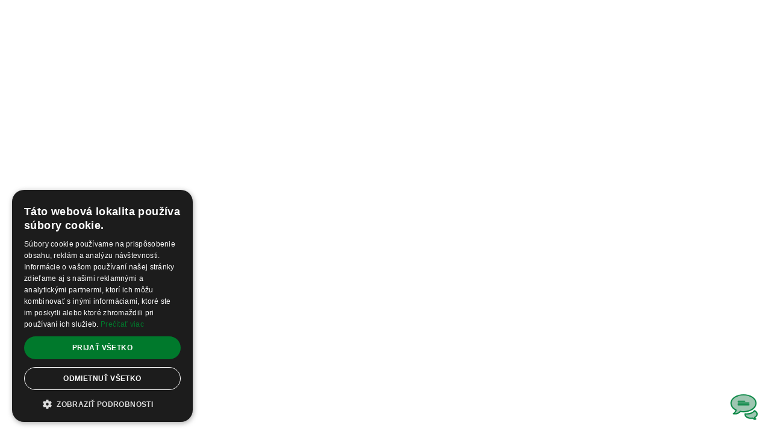

--- FILE ---
content_type: text/html;charset=UTF-8
request_url: https://www.helvetia.sk/katalog/vitaminy/ferrovit/
body_size: 2693
content:
<!DOCTYPE html>
<html data-critters-container>
  <head>
    <meta charset="utf-8">
    <title>Helvetia</title>
    <base href="/">

    <meta name="google" value="notranslate">
    <meta name="viewport" content="width=device-width, initial-scale=1, minimum-scale=1">
    <link rel="icon" type="image/x-icon" href="favicon.ico">

    <script>
      window.dataLayer = window.dataLayer || [];
    </script>

    <!-- Google Tag Manager -->
    <script>(function(w,d,s,l,i){w[l]=w[l]||[];w[l].push({'gtm.start':
        new Date().getTime(),event:'gtm.js'});var f=d.getElementsByTagName(s)[0],
      j=d.createElement(s),dl=l!='dataLayer'?'&l='+l:'';j.async=true;j.src=
      'https://www.googletagmanager.com/gtm.js?id='+i+dl;f.parentNode.insertBefore(j,f);
    })(window,document,'script','dataLayer','GTM-5FV3RX55');</script>
    <!-- End Google Tag Manager -->

    <!--  <script src="https://logger.loger.cz/logg7.js" async></script>-->
    <script src="https://aheeva.crystalcall.eu/aheevaChat/aheeva_chat_helvetia/plugins/aheeva-chat-plugin-config.js"></script>
    <script src="https://aheeva.crystalcall.eu/aheevaChat/aheeva_chat_helvetia/plugins/aheeva-chat-plugin.js"></script>

    <script type="text/javascript">
      function isAegisxSection() {
        return location.pathname.indexOf('aegisx') > -1;
      }

      function addCookieScript() {
        var s = document.createElement('script');
        s.type = "text/javascript";
        s.charset = "UTF-8";
        s.setAttribute('src', "//cdn.cookie-script.com/s/d7aae8e6b2a95a9c4ba770654d6c2c0a.js");
        document.head.appendChild(s);
      }

      if (!isAegisxSection()) {
        addCookieScript();
      }
    </script>

    <!-- Meta Pixel Code -->
    <script>
      !function(f,b,e,v,n,t,s)
      {if(f.fbq)return;n=f.fbq=function(){n.callMethod?
        n.callMethod.apply(n,arguments):n.queue.push(arguments)};
        if(!f._fbq)f._fbq=n;n.push=n;n.loaded=!0;n.version='2.0';
        n.queue=[];t=b.createElement(e);t.async=!0;
        t.src=v;s=b.getElementsByTagName(e)[0];
        s.parentNode.insertBefore(t,s)}(window, document,'script',
        'https://connect.facebook.net/en_US/fbevents.js');
      fbq('init', '1899659970882414');
      fbq('track', 'PageView');
    </script>
    <!-- End Meta Pixel Code -->

  <style>*{margin:0;padding:0;box-sizing:border-box}html,body{min-height:100%}html{overflow-y:scroll;font-size:10px}body{overflow:hidden;font-size:15px;line-height:1.5}.wrapper{position:absolute;inset:0;z-index:1001;display:flex;align-items:center;justify-content:center}.loader{display:block;width:100px;text-align:center}.loader__bounce{width:20px;height:20px;background-color:#dadada;margin:0 1px;border-radius:100%;display:inline-block;animation:sk-bouncedelay 1.4s infinite ease-in-out both}.loader__bounce--1{animation-delay:-.32s}.loader__bounce--2{animation-delay:-.16s}@keyframes sk-bouncedelay{0%,80%,to{transform:scale(0)}40%{transform:scale(1)}}.backdrop{position:absolute;inset:0;z-index:1000;pointer-events:auto;opacity:1;background:#0009}html{--mat-datepicker-calendar-container-shape:4px;--mat-datepicker-calendar-container-touch-shape:4px;--mat-datepicker-calendar-container-elevation-shadow:0px 2px 4px -1px rgba(0, 0, 0, .2), 0px 4px 5px 0px rgba(0, 0, 0, .14), 0px 1px 10px 0px rgba(0, 0, 0, .12);--mat-datepicker-calendar-container-touch-elevation-shadow:0px 11px 15px -7px rgba(0, 0, 0, .2), 0px 24px 38px 3px rgba(0, 0, 0, .14), 0px 9px 46px 8px rgba(0, 0, 0, .12)}html{--mat-datepicker-calendar-date-selected-state-text-color:white;--mat-datepicker-calendar-date-selected-state-background-color:#3f51b5;--mat-datepicker-calendar-date-selected-disabled-state-background-color:rgba(63, 81, 181, .4);--mat-datepicker-calendar-date-today-selected-state-outline-color:white;--mat-datepicker-calendar-date-focus-state-background-color:rgba(63, 81, 181, .3);--mat-datepicker-calendar-date-hover-state-background-color:rgba(63, 81, 181, .3);--mat-datepicker-toggle-active-state-icon-color:#3f51b5;--mat-datepicker-calendar-date-in-range-state-background-color:rgba(63, 81, 181, .2);--mat-datepicker-calendar-date-in-comparison-range-state-background-color:rgba(249, 171, 0, .2);--mat-datepicker-calendar-date-in-overlap-range-state-background-color:#a8dab5;--mat-datepicker-calendar-date-in-overlap-range-selected-state-background-color:#46a35e;--mat-datepicker-toggle-icon-color:rgba(0, 0, 0, .54);--mat-datepicker-calendar-body-label-text-color:rgba(0, 0, 0, .54);--mat-datepicker-calendar-period-button-text-color:black;--mat-datepicker-calendar-period-button-icon-color:rgba(0, 0, 0, .54);--mat-datepicker-calendar-navigation-button-icon-color:rgba(0, 0, 0, .54);--mat-datepicker-calendar-header-divider-color:rgba(0, 0, 0, .12);--mat-datepicker-calendar-header-text-color:rgba(0, 0, 0, .54);--mat-datepicker-calendar-date-today-outline-color:rgba(0, 0, 0, .38);--mat-datepicker-calendar-date-today-disabled-state-outline-color:rgba(0, 0, 0, .18);--mat-datepicker-calendar-date-text-color:rgba(0, 0, 0, .87);--mat-datepicker-calendar-date-outline-color:transparent;--mat-datepicker-calendar-date-disabled-state-text-color:rgba(0, 0, 0, .38);--mat-datepicker-calendar-date-preview-state-outline-color:rgba(0, 0, 0, .24);--mat-datepicker-range-input-separator-color:rgba(0, 0, 0, .87);--mat-datepicker-range-input-disabled-state-separator-color:rgba(0, 0, 0, .38);--mat-datepicker-range-input-disabled-state-text-color:rgba(0, 0, 0, .38);--mat-datepicker-calendar-container-background-color:white;--mat-datepicker-calendar-container-text-color:rgba(0, 0, 0, .87)}html{--mat-datepicker-calendar-text-font:Roboto, sans-serif;--mat-datepicker-calendar-text-size:13px;--mat-datepicker-calendar-body-label-text-size:14px;--mat-datepicker-calendar-body-label-text-weight:500;--mat-datepicker-calendar-period-button-text-size:14px;--mat-datepicker-calendar-period-button-text-weight:500;--mat-datepicker-calendar-header-text-size:11px;--mat-datepicker-calendar-header-text-weight:400}@-webkit-keyframes fa-spin{0%{-webkit-transform:rotate(0deg);transform:rotate(0)}to{-webkit-transform:rotate(359deg);transform:rotate(359deg)}}</style><link rel="stylesheet" href="styles-PXI5EMOW.css" media="print" onload="this.media='all'"><noscript><link rel="stylesheet" href="styles-PXI5EMOW.css"></noscript></head>

  <body class="fr-view">
  <!-- Google Tag Manager (noscript) -->
  <noscript><iframe src="https://www.googletagmanager.com/ns.html?id=GTM-5FV3RX55" height="0" width="0" style="display:none;visibility:hidden"></iframe></noscript>
  <!-- End Google Tag Manager (noscript) -->

  <!-- Meta Pixel Code (noscript) -->
  <noscript><img height="1" width="1" style="display:none" src="https://www.facebook.com/tr?id=1899659970882414&ev=PageView&noscript=1"></noscript>
  <!-- End Meta Pixel Code (noscript) -->

    <mcrai-helvetia>
      <div class="wrapper">
        <div class="loader">
          <div class="loader__bounce loader__bounce--1"></div>
          <div class="loader__bounce loader__bounce--2"></div>
          <div class="loader__bounce loader__bounce--3"></div>
        </div>
      </div>
      <div class="backdrop"></div>
    </mcrai-helvetia>
    <script async defer src="https://maps.googleapis.com/maps/api/js?key=AIzaSyBKj-qCLj12nN6BwUjnx2VZCpvExrjBx4M"></script>
  <link rel="modulepreload" href="chunk-UDFKIUOU.js"><link rel="modulepreload" href="chunk-O55JLSIA.js"><link rel="modulepreload" href="chunk-TOV2YQHU.js"><link rel="modulepreload" href="chunk-DSC7K3TK.js"><link rel="modulepreload" href="chunk-7JLBGZ2R.js"><link rel="modulepreload" href="chunk-TZGWWAXZ.js"><link rel="modulepreload" href="chunk-O63UWJGJ.js"><script src="polyfills-SA4UY57P.js" type="module"></script><script src="scripts-PC3CIOIZ.js" defer></script><script src="main-MWNRTNLG.js" type="module"></script></body>
</html>


--- FILE ---
content_type: application/javascript
request_url: https://aheeva.crystalcall.eu/aheevaChat/aheeva_chat_helvetia/plugins/aheeva-chat-plugin.js
body_size: 15156
content:
"use strict";
/* 
 █████╗ ██╗  ██╗███████╗███████╗██╗   ██╗ █████╗      ██████╗██╗  ██╗ █████╗ ████████╗    ██████╗ ██╗     ██╗   ██╗ ██████╗ ██╗███╗   ██╗
██╔══██╗██║  ██║██╔════╝██╔════╝██║   ██║██╔══██╗    ██╔════╝██║  ██║██╔══██╗╚══██╔══╝    ██╔══██╗██║     ██║   ██║██╔════╝ ██║████╗  ██║
███████║███████║█████╗  █████╗  ██║   ██║███████║    ██║     ███████║███████║   ██║       ██████╔╝██║     ██║   ██║██║  ███╗██║██╔██╗ ██║
██╔══██║██╔══██║██╔══╝  ██╔══╝  ╚██╗ ██╔╝██╔══██║    ██║     ██╔══██║██╔══██║   ██║       ██╔═══╝ ██║     ██║   ██║██║   ██║██║██║╚██╗██║
██║  ██║██║  ██║███████╗███████╗ ╚████╔╝ ██║  ██║    ╚██████╗██║  ██║██║  ██║   ██║       ██║     ███████╗╚██████╔╝╚██████╔╝██║██║ ╚████║
╚═╝  ╚═╝╚═╝  ╚═╝╚══════╝╚══════╝  ╚═══╝  ╚═╝  ╚═╝     ╚═════╝╚═╝  ╚═╝╚═╝  ╚═╝   ╚═╝       ╚═╝     ╚══════╝ ╚═════╝  ╚═════╝ ╚═╝╚═╝  ╚═══╝
 */
var root = settings.host;
var realm = settings.realm;
var lang = settings.lang;
var chatTypes = settings.chatTypes;
var misc = settings.misc;
var displayWindowNotification = settings.displayWindowNotification;
var cob = misc.enableCobrowsing;
var pluginAreaExpanded;
var chatIcon;
var chatIcon2;
var chatIframe;
var startWorkHour = 8;
var endWorkHour = 17;
document.addEventListener('DOMContentLoaded', function () {
  console.log('DOMContentLoaded');
  importStyles();
  requestPermissionNotification();
  initChatPlugin();
});

function importStyles() {
  console.log('import styles');
  var head = document.getElementsByTagName('head')[0];
  var link = document.createElement('link');
  link.rel = 'stylesheet';
  //link.href = 'https://maxcdn.bootstrapcdn.com/bootstrap/4.0.0/css/bootstrap.min.css';
  //link.href = 'https://cdn.jsdelivr.net/npm/bootstrap@5.3.0/dist/css/bootstrap.min.css';
  link.href = 'https://aheeva.crystalcall.eu/aheeva_chat_helvetia/style/css/bootstrap.min.css';
  var link2 = document.createElement('link');
  link2.rel = 'stylesheet';
  link2.href = 'https://fonts.googleapis.com/icon?family=Material+Icons';
  head.appendChild(link);
  console.log('append style:' + link);
  //head.appendChild(link2);
}
function requestPermissionNotification() {
      console.log("requestPermissionNotification method started")
      if (!displayWindowNotification) {
        return;
      }
      // head request permission on start                                                                      
      if (!window.Notification) {
        console.log('Browser does not support notifications.');
      } else if (Notification.permission !== 'granted') {
        // request permission from user                                                                  
        Notification.requestPermission().then(function (p) {
          if (p !== 'granted') {
            console.log('User blocked notifications.');
          }
        }).catch(function (err) {
          console.error(err);
        });
      }
      // end  request permission on start                                                                      
}
function initForm() {
  chatIcon.style.display = 'none';
  pluginAreaExpanded = document.createElement('div');
  pluginAreaExpanded.setAttribute('id', 'pluginAreaExpanded');
  pluginAreaExpanded.classList.add('shadow-lg');
  //pluginAreaExpanded.classList.add('p-3');
  pluginAreaExpanded.classList.add('mb-10');
  //pluginAreaExpanded.classList.add('rounded');
  pluginAreaExpanded.style.borderRadius = '1em';
  pluginAreaExpanded.style.position = 'fixed';
  pluginAreaExpanded.style.bottom = '20px';
  pluginAreaExpanded.style.right = '20px';
  pluginAreaExpanded.style.height = '180px';
  pluginAreaExpanded.style.width = '300px';
  pluginAreaExpanded.style.border = 'none thin black';
  pluginAreaExpanded.style.backgroundColor = '#dfffdf';
  pluginAreaExpanded.style.zIndex = 9999;
  
  /*var optionsText = "<option value=\"\" selected>Select Enquiry Type</option>";
  for (var i = 0; i < chatTypes.length; i++) {
    optionsText += "<option value=\"".concat(chatTypes[i]["value"], "\">").concat(chatTypes[i]["name"], "</option>");
  }*/
  if(localStorage.getItem('chatURL')){
    var url = localStorage.getItem('chatURL');
    console.log('url=' + url);
    pluginAreaExpanded.innerHTML = "\n        <div style=\"height: 20px; width: 100%; background-color: green;\" class=\"d-flex flex-row align-items-center justify-content-end \">\n            <div>\n                <i style=\"cursor: pointer; font-size: 15px;\" onclick=\"minimizePlugin()\" class=\"material-icons\">\n                remove\n                </i>\n            </div>\n\n            <div>\n                <i style=\"cursor: pointer; font-size: 15px;\" onclick=\"closePlugin()\" class=\"material-icons\">\n                close\n                </i>\n            </div>\n        </div>\n        <iframe\n     id=\"chat-section\"     sandbox=\"allow-forms allow-modals allow-popups allow-same-origin allow-downloads allow-scripts\"\n        style=\"width: 100%; height: calc(100% - 20px); border: none;\"\n        src=" + url + " />\n";
  } else {

    var curdate = new Date();
    var curhour = curdate.getHours();

    //uvodne chat okno kde zadava meno
    console.log('Hodiny:'+curhour);
    if (curhour< startWorkHour || curhour > endWorkHour) {
      //mimo pracovnej doby
      pluginAreaExpanded.innerHTML = "\n \
    <div style=\"height: 30px; width: 100%; background-color: #00853f; border-radius:1em 1em 0em 0em;\" class=\"d-flex flex-row align-items-center justify-content-end \">\n \
      <div style=\"width:100%;padding-top:5px;\" align=\"center\">\n \
        <span style=\"color:white;font-weight:bold\">Sme offline...&nbsp;&nbsp;&nbsp;&nbsp;&nbsp;&nbsp;&nbsp;&nbsp;&nbsp;&nbsp;&nbsp;&nbsp;&nbsp;&nbsp;&nbsp;&nbsp;&nbsp;&nbsp;&nbsp;&nbsp;&nbsp;&nbsp;&nbsp;&nbsp;&nbsp;&nbsp;&nbsp;</span> \
        <strong style=\"cursor: pointer; font-size: 15px;\" onclick=\"minimizePlugin()\" class=\"material-icons\">\n \
          <font color=\"black\">_</font>\n \
        </strong>\n \
        <strong style=\"cursor: pointer; font-size: 15px;\" onclick=\"closePlugin()\" class=\"material-icons\">\n \
          <font color=\"black\">&nbsp;x</font>\n \
        </strong>\n \
      </div> \
    </div>\n \
    <div align=\"center\" style=\"background-color: #dfffdf; border-radius:1em;\">\n  \
      <br>\n\n \
      <div class=\"p-2\">\n\n \
        <div >\n \
          <span style=\"font-weight:bold\">Chat je tu pre Vás denne<br>od 8:00 do 17:00.<br>Môžete nám zaslať email na<br><a href=\"mailto:info.sk@helvetia-dm.com\">info.sk@helvetia-dm.com</a></span> \
        </div>\n\n  \
      </div>\n \
    <div>\n    ";
    } else {
      //v pracovnej dobe
      pluginAreaExpanded.innerHTML = "\n \
    <div style=\"height: 30px; width: 100%; background-color: #00853f; border-radius:1em 1em 0em 0em;\" class=\"d-flex flex-row align-items-center justify-content-end \">\n \
      <div style=\"width:100%;padding-top:5px;\" align=\"center\">\n \
        <span style=\"color:white;font-weight:bold;\">Kontaktujte nás...&nbsp;&nbsp;&nbsp;&nbsp;&nbsp;&nbsp;&nbsp;&nbsp;&nbsp;&nbsp;&nbsp;&nbsp;&nbsp;&nbsp;&nbsp;&nbsp;&nbsp;&nbsp;&nbsp;&nbsp;&nbsp;&nbsp;&nbsp;&nbsp;</span> \
        <strong style=\"cursor: pointer; font-size: 15px;\" onclick=\"minimizePlugin()\" class=\"material-icons\">\n \
          <font color=\"black\">_</font>\n \
        </strong>\n \
        <strong style=\"cursor: pointer; font-size: 15px;\" onclick=\"closePlugin()\" class=\"material-icons\">\n \
          <font color=\"black\">&nbsp;x</font>\n \
        </strong>\n \
      </div>\n\n \
      <div>\n \
      </div>\n\n \
      <div>\n \
      </div>\n \
      <div> \
        <span>&nbsp;</span> \
      </div> \
    </div>\n \
    <div align=\"center\" style=\"background-color: #dfffdf; border-radius:1em;\">\n  \
      <br>\n\n \
      <div class=\"p-2\">\n\n \
        <div style=\"height:10px;\">\n \
          <input type=\"text\" onKeyDown=\"keyPressWelcomeScreen(event)\" style=\"margin-bottom: 5px; margin-left:5px; margin-right:5px; border-radius:1em; z-index:1000; width:280px; height:25px\" class=\"form-control form-control\" placeholder=\"Zadajte Vaše meno alebo názov spoločnosti*\" id=\"aheevaChatPluginName\" required />\n \
          <input type=\"text\" style=\"margin-bottom: 5px; margin-left:5px; margin-right:5px; border-radius:1em; z-index:1000; width:280px; height:25px\" class=\"form-control form-control\" placeholder=\"Zadajte zákaznícke číslo alebo e-mail či telefón\" id=\"aheevaChatPluginClientNumber\"/>\n \
          <br><button onclick=\"beginChatSession()\" class=\"\" style=\"border-radius:1em; padding: 10px 24px; margin-top:15px;\">Spustiť chat</button>\n \
        </div>\n\n  \
      </div>\n \
    <div>\n    ";

    

    }

    
    
  }
  try {
    var old = document.getElementById('pluginAreaExpanded');
    if (!!old) {
      old.parentNode.removeChild(old);
    }
  } catch (error) {}
  document.body.appendChild(pluginAreaExpanded);
}

function keyPressWelcomeScreen(event) {
  
    if (event.keyCode == 13) {
        beginChatSession();
    }
  
}

function initChatPlugin() {
  chatIcon = document.createElement('img');
//  chatIcon.setAttribute('src', 'plugins/assets/chat-icon.png');
  chatIcon.setAttribute('src', 'https://aheeva.crystalcall.eu/aheevaChat/aheeva_chat_helvetia/plugins/assets/chat-icon.png');
  chatIcon.style.position = 'fixed';
  chatIcon.style.bottom = '20px';
  chatIcon.style.right = '20px';
  chatIcon.style.height = '50px';
  chatIcon.style.width = '50px';
  chatIcon.style.cursor = 'pointer';
  chatIcon.style.borderRadius = '30%';
  chatIcon.style.zIndex = 9999;
  chatIcon.classList.add('shadow');
  chatIcon.setAttribute('id', 'chatIcon1');
  chatIcon.onclick = function () {
    console.log('Clicked Chat Icon1');
    initForm();
  }; // Minimised icon
  chatIcon2 = document.createElement('img');
  chatIcon2.setAttribute('src', 'https://aheeva.crystalcall.eu/aheevaChat/aheeva_chat_helvetia/plugins/assets/chat-icon.png');
  chatIcon2.style.position = 'fixed';
  chatIcon2.style.bottom = '20px';
  chatIcon2.style.right = '20px';
  chatIcon2.style.height = '50px';
  chatIcon2.style.width = '50px';
  chatIcon2.style.cursor = 'pointer';
  chatIcon2.style.display = 'none';
  chatIcon2.style.borderRadius = '30%';
  chatIcon2.style.zIndex = 9999;
  chatIcon2.classList.add('shadow');
  chatIcon2.setAttribute('id', 'chatIcon2');
  chatIcon2.onclick = function () {
    console.log('Clicked Chat Icon2');
    showForm();
  };

  

  document.body.appendChild(chatIcon2);

  document.body.appendChild(chatIcon);
  //document.body.appendChild(chatIcon3);
  if(localStorage.getItem('chatURL')){
    initForm();
  }
}
function beginChatSession() {

  var name = document.getElementById('aheevaChatPluginName').value;
  //var email = document.getElementById('aheevaChatPluginEmail').value;
  var email = 'helvetiachat@cc.sk';
  //var lang = document.getElementById('aheevaChatPluginLang').value;
  var lang = 'SK';
  //var reason = document.getElementById('aheevaChatPluginClientType').value;
  var zakcislo = document.getElementById('aheevaChatPluginClientNumber').value;

  if (zakcislo.length > 0) {
    name += " - Zakaznicke c.: " + zakcislo;
  }
  
  var reason = 'HELVETIA_CHAT';
  console.log({
    name: name,
    email: email,
    lang: lang,
    reason: reason
  });
  var attachedData = {
    "CHATTYPE": reason
  };
  var props = Object.keys(misc);
  for (var i = 0; i < props.length; i++) {
    attachedData[props[i]] = misc[props[i]];
  }
  ;
  if (!!name && !!email && !!lang && !!reason) {

    //zapisanie typ browsera
    /*var browserInfoUrl = 'https://mail.crystalcall.sk/ccapps/vub_chat/vub_chat_callback.php?';
    browserInfoUrl += 'session_id='+name;
    browserInfoUrl += '&platform='+navigator.platform;
    browserInfoUrl += '&userAgent='+navigator.userAgent;
    fetch(browserInfoUrl,{mode: 'no-cors'});*/

    //console.log(browserInfoUrl);

    //chat okno kde prebieha konverzacia
    pluginAreaExpanded.style.height = '500px';
    pluginAreaExpanded.innerHTML = "\n        \
    <div style=\"height: 20px; width: 100%; background-color: #00853f; border-radius:1em 1em 0em 0em; z-index:100;\" align=\"right\" class=\"d-flex flex-row align-items-center justify-content-end\">\n \
      <div>\n \
        <strong style=\"cursor: pointer; font-size: 15px;\" onclick=\"minimizePlugin()\" class=\"material-icons\">\n \
          <font color=\"black\">&nbsp;_&nbsp;</font>\n  \
        </strong>\n  \
        <strong style=\"cursor: pointer; font-size: 15px;\" onclick=\"closePlugin()\" class=\"material-icons\">\n \
          <font color=\"black\">&nbsp;x&nbsp;</font>\n \
        </strong>\n \
        &nbsp;&nbsp; \
      </div>\n\n \
    </div>\n \
    <iframe\n     id=\"chat-section\"     sandbox=\"allow-forms allow-modals allow-popups allow-same-origin allow-downloads allow-scripts\"\n \
      style=\"width: 100%; height: calc(100% - 20px); border: none; border-radius:0em 0em 1em 1em;\"\n \
      src=\"".concat(root, "/aheevaChat/aheeva_guest_helvetia/application.html?realm=").concat(realm, "&lang=").concat(lang, "&clientType=GUEST&userName=").concat(name, "&flag=").concat(new Date().getTime(), "&enableCobrowsing=").concat(cob, "&userEmail=").concat(email, "&displayWindowNotification=").concat(displayWindowNotification, "&attachedData=").concat(encodeURIComponent(JSON.stringify(attachedData)), "\" />\n    ");
  } else {
    alert('Zadajte, prosím, meno !');
  }
}
function minimizePlugin() {
  pluginAreaExpanded.style.display = 'none';
  chatIcon2.style.display = 'block';
}
function showForm() {
  pluginAreaExpanded.style.display = 'block';
  chatIcon2.style.display = 'none';
}
function closePlugin() {
  localStorage.removeItem('chatURL');
  localStorage.removeItem('chatContent');
  chatIcon2.style.display = 'none';
  chatIcon.style.display = 'block';
  try {
    var old = document.getElementById('pluginAreaExpanded');
    if (!!old) {
      old.parentNode.removeChild(old);
    }
  } catch (error) {}
}


--- FILE ---
content_type: application/javascript
request_url: https://www.helvetia.sk/chunk-TZGWWAXZ.js
body_size: 13569
content:
import{$ as n,$b as Q,A as ut,Ad as D,Bb as g,C as T,Cb as E,Dd as nt,De as Jr,Dg as Eo,E as Pr,Ed as M,Fa as Fr,Fc as S,Gb as Je,Gc as b,Ge as tr,Gg as ue,H as Hr,Ha as K,He as er,J as Xt,Jc as ie,Jf as oo,Ka as A,Kc as p,Ke as ne,Kf as io,Lc as k,Lf as so,Mc as a,Mf as no,Nc as se,Nf as ao,Od as yt,Oe as ae,Of as co,Pb as Kr,Pf as po,Q as h,Qf as lo,R as ft,Rf as mo,S as _,Sb as ee,Tf as ho,Ue as ce,Uf as uo,V as _t,Vc as Xr,Vf as fo,Wa as u,Wc as Qr,Wf as _o,Xa as f,Xb as Yr,Xf as yo,Y as c,Ya as z,Z,Za as Jt,Zb as qr,_a as te,_e as to,a as v,aa as Qt,ab as st,ac as re,b as U,ba as H,bf as gt,ca as X,cb as O,cf as pe,da as Nr,db as P,ia as ot,j as q,ja as it,jb as Br,ka as I,kb as zr,kf as le,lb as Vr,lf as Et,ma as jr,mb as Gt,mf as At,mg as w,n as y,nb as C,nf as xt,ng as Tt,ob as V,of as me,pb as N,pf as eo,qa as Dr,qf as de,qg as It,r as x,rc as oe,rf as G,rg as Pt,sf as he,sg as So,t as kt,tc as j,tg as go,vc as Zr,ve as J,vf as ro,wb as $r,xb as Qe,xe as St,ya as m,za as R,zb as Wr}from"./chunk-O63UWJGJ.js";var Ao=(()=>{class e extends It{postSearchHistory(t){let r=this.buildUrl(["me","history","search"]);return this.post(r,{search:t})}getSearchHistory(t){let r=this.buildUrl(["me","history","search"],t);return this.get(r)}static{this.\u0275fac=(()=>{let t;return function(i){return(t||(t=I(e)))(i||e)}})()}static{this.\u0275prov=c({token:e,factory:e.\u0275fac,providedIn:"root"})}}return e})();var xo=(()=>{class e{constructor(t,r,i,s,l,L,Y){this.dataService=t,this.actions=r,this.store=i,this.router=s,this.toastService=l,this.loaderService=L,this.modalService=Y}static{this.\u0275fac=function(r){return new(r||e)(n(Ao),n(k),n(S),n(j),n(Tt),n(gt),n(G))}}static{this.\u0275prov=c({token:e,factory:e.\u0275fac})}}return e})();var rr="[History] GET search history",jt="[History] GET search history success",or="[History] GET search history error",ir="[History] GET search history small",sr="[History] GET search history small success",fe=class{constructor(o){this.payload=o,this.type=rr}},_e=class{constructor(o){this.payload=o,this.type=jt}},ye=class{constructor(o){this.payload=o,this.type=or}},Nt=class{constructor(o){this.payload=o,this.type=ir}},Se=class{constructor(o){this.payload=o,this.type=sr}};var Io=(()=>{class e extends xo{constructor(){super(...arguments),this.getSearchHistory=p(()=>this.actions.pipe(a(rr),kt(t=>this.dataService.getSearchHistory(t.payload.filter).pipe(x(r=>new _e(r)),T(r=>y(new ye(r))))))),this.getSearchHistorySuccess=p(()=>this.actions.pipe(a(jt)),{dispatch:!1}),this.getSearchHistoryError=p(()=>this.actions.pipe(a(or),_(t=>{this.toastService.makeToast(t.payload.error.message,w.Error)})),{dispatch:!1}),this.getSearchHistorySmall=p(()=>this.actions.pipe(a(ir),kt(t=>this.dataService.getSearchHistory(t.payload).pipe(x(r=>new Se(r)),T(r=>y(new Eo(r)))))))}static{this.\u0275fac=(()=>{let t;return function(i){return(t||(t=I(e)))(i||e)}})()}static{this.\u0275prov=c({token:e,factory:e.\u0275fac})}}return e})();var ge=(()=>{class e{static{this.\u0275fac=function(r){return new(r||e)}}static{this.\u0275mod=X({type:e})}static{this.\u0275inj=Z({imports:[Q,ae,pe,he]})}}return e})();var Hi=(e,o)=>({"get-history-header-cell__arrow--up":e,"get-history-header-cell__arrow--down":o}),Co=(()=>{class e{constructor(){this.orderByColumn=new jr}orderByMe(t){t.preventDefault(),this.orderByColumn.emit(this.column)}static{this.\u0275fac=function(r){return new(r||e)}}static{this.\u0275cmp=H({type:e,selectors:[["get-history-header-cell"]],inputs:{order_by:"order_by",order:"order",column:"column",column_name:"column_name"},outputs:{orderByColumn:"orderByColumn"},decls:3,vars:5,consts:[["href","#",1,"get-history-header-cell__order-link",3,"click"],[3,"ngClass"]],template:function(r,i){r&1&&(u(0,"a",0),O("click",function(l){return i.orderByMe(l)}),C(1),z(2,"span",1),f()),r&2&&(m(),N(" ",i.column_name," "),m(),A("ngClass",Wr(2,Hi,i.order_by===i.column&&i.order==="asc",i.order_by===i.column&&i.order==="desc")))},dependencies:[Kr],styles:['.get-history-header-cell__arrow--up[_ngcontent-%COMP%]:after{font-family:icomoon,sans-serif;content:"\\e908"}.get-history-header-cell__arrow--down[_ngcontent-%COMP%]:after{font-family:icomoon,sans-serif;content:"\\e905"}.get-history-header-cell__order-link[_ngcontent-%COMP%]{text-decoration:none;outline:none;color:#2e2e2e}.get-history-header-cell__order-link[_ngcontent-%COMP%]:hover{text-decoration:underline}']})}}return e})();var vo=(()=>{class e{static{this.\u0275fac=function(r){return new(r||e)}}static{this.\u0275mod=X({type:e})}static{this.\u0275inj=Z({imports:[Q,ge]})}}return e})();var ji={history:[],history_small:[],cnt_all:0},Ee="shopSearchHistory";function Uo(e=ji,o){switch(o.type){case jt:return U(v({},e),{history:o.payload.history,cnt_all:o.payload.cnt_all});case sr:return U(v({},e),{history_small:o.payload.history,cnt_all:o.payload.cnt_all});default:return e}}var wo=e=>e[Ee].history;var Mo=e=>e[Ee].cnt_all;var nr=(()=>{class e{constructor(t,r,i){this.store=t,this.activatedRoute=r,this.router=i,this.destroy=new q,this.order_by="datetime",this.order="desc",this.search="",this.form=new nt({search:new M})}ngOnInit(){this.form.controls.search.valueChanges.pipe(ft(this.destroy),Pr(1e3)).subscribe(t=>{this.search=t,this.fetchHistory(this.buildFilter())}),this.fetchHistory()}ngOnDestroy(){this.destroy.next(),this.destroy.complete()}formatDatetime(t){let r=t.split(" "),i=r[0],s=r[1],l=new Date,L=[l.getDate(),l.getMonth()+1,l.getFullYear()].join(".");if(i===L){let Y=s.split(":");return Y.splice(2),Y.join(":")}else{let Y=i.split(".");return Y[2].slice(2),Y.join(".")}}linkOnClick(t,r,i){t.preventDefault(),this.redirect(r,i)}redirect(t,r){let i={relativeTo:this.activatedRoute};r&&(i.queryParams=r),this.router.navigate([t],i)}orderBy(t){this.order_by!==t||this.order_by===t&&this.order==="desc"?this.order="asc":this.order="desc",this.order_by=t,this.fetchHistory(this.buildFilter())}buildFilter(){let t={order_by:this.order_by,order:this.order};return this.search&&(t.q=this.search),t}static{this.\u0275fac=function(r){return new(r||e)(R(S),R(oe),R(j))}}static{this.\u0275dir=Nr({type:e})}}return e})();var Oo=()=>["search","datetime"];function zi(e,o){if(e&1){let t=st();u(0,"mcrai-th")(1,"get-history-header-cell",12),g(2,"translate"),g(3,"uppercase"),O("orderByColumn",function(i){ot(t);let s=P(2);return it(s.orderBy(i))}),f()()}if(e&2){let t=P(2);m(),A("order_by",t.order_by)("order",t.order)("column","search")("column_name",E(3,6,E(2,4,"user_section.history.title")))}}function Vi(e,o){if(e&1&&(u(0,"mcrai-td",13),C(1),f()),e&2){let t=o.$implicit;A("title",t.search),m(),N(" ",t.search," ")}}function $i(e,o){if(e&1){let t=st();u(0,"mcrai-th")(1,"get-history-header-cell",12),g(2,"translate"),g(3,"uppercase"),O("orderByColumn",function(i){ot(t);let s=P(2);return it(s.orderBy(i))}),f()()}if(e&2){let t=P(2);m(),A("order_by",t.order_by)("order",t.order)("column","datetime")("column_name",E(3,6,E(2,4,"user_section.history.time_of_search")))}}function Wi(e,o){if(e&1&&(u(0,"mcrai-td",13),C(1),f()),e&2){let t=o.$implicit,r=P(2);A("title",r.formatDatetime(t.datetime)),m(),N(" ",r.formatDatetime(t.datetime)," ")}}function Ki(e,o){e&1&&z(0,"mcrai-tr")}function Yi(e,o){if(e&1){let t=st();u(0,"mcrai-tr",14),O("click",function(i){let s=ot(t).$implicit,l=P(2);return it(l.linkOnClick(i,l.linkService.getSearchLink(),{q:s.search}))}),f()}}function qi(e,o){if(e&1&&(u(0,"mcrai-table",5),g(1,"async"),Jt(2,6),K(3,zi,4,8,"mcrai-th",7)(4,Vi,2,2,"mcrai-td",8),te(),Jt(5,9),K(6,$i,4,8,"mcrai-th",7)(7,Wi,2,2,"mcrai-td",8),te(),K(8,Ki,1,0,"mcrai-tr",10)(9,Yi,1,0,"mcrai-tr",11),f()),e&2){let t=P();A("items",E(1,3,t.records)),m(8),A("mcraiHeaderRowDef",Qe(5,Oo)),m(),A("mcraiRowDefColumns",Qe(6,Oo))}}function Zi(e,o){e&1&&(u(0,"p"),C(1),g(2,"translate"),f()),e&2&&(m(),V(E(2,1,"user_section.history.search_empty")))}function Xi(e,o){if(e&1&&(u(0,"div",15),K(1,Zi,3,3,"p",16),g(2,"async"),f()),e&2){let t=P(),r=Gt(12);m(),A("ngIf",E(2,2,t.cnt_all))("ngIfElse",r)}}function Qi(e,o){e&1&&(u(0,"p"),C(1),g(2,"translate"),f()),e&2&&(m(),V(E(2,1,"user_section.history.empty")))}var En=(()=>{class e extends nr{constructor(t,r,i,s){super(t,r,i),this.store=t,this.activatedRoute=r,this.router=i,this.linkService=s}ngOnInit(){super.ngOnInit(),this.records=this.store.pipe(b(wo)),this.cnt_all=this.store.pipe(b(Mo))}fetchHistory(t){this.store.dispatch(new fe({filter:t}))}static{this.\u0275fac=function(r){return new(r||e)(R(S),R(oe),R(j),R(Pt))}}static{this.\u0275cmp=H({type:e,selectors:[["shop-search-record-list"]],features:[Fr],decls:13,vars:8,consts:[["empty",""],["truly_empty",""],[1,"search-record-list__content-right"],["type","text",1,"search-record-list__search-input",3,"control","placeholder"],[3,"items",4,"ngIf","ngIfElse"],[3,"items"],["mcraiColumnDef","search"],[4,"mcraiHeaderCellDef"],[3,"title",4,"mcraiCellDef"],["mcraiColumnDef","datetime"],[4,"mcraiHeaderRowDef"],["class","search-record-list__record-table-row",3,"click",4,"mcraiRowDef","mcraiRowDefColumns"],[3,"orderByColumn","order_by","order","column","column_name"],[3,"title"],[1,"search-record-list__record-table-row",3,"click"],[1,"empty"],[4,"ngIf","ngIfElse"]],template:function(r,i){if(r&1&&(Jt(0),u(1,"div",2),z(2,"mcrai-input",3),g(3,"translate"),f(),u(4,"div")(5,"mcrai-row")(6,"mcrai-col"),K(7,qi,10,7,"mcrai-table",4),g(8,"async"),K(9,Xi,3,4,"ng-template",null,0,Je)(11,Qi,3,3,"ng-template",null,1,Je),f()()(),te()),r&2){let s,l=Gt(10);m(2),A("control",i.form.controls.search)("placeholder",E(3,4,"search.search")),m(5),A("ngIf",(s=E(8,6,i.records))==null?null:s.length)("ngIfElse",l)}},dependencies:[ee,Co,tr,er,oo,io,so,no,ao,co,po,lo,mo,St,Yr,qr,J],styles:[".search-record-list__record-table-row[_ngcontent-%COMP%]:hover{color:#00792c;cursor:pointer}.search-record-list__search-input[_ngcontent-%COMP%]{width:100%;max-width:320px;margin:0 15px}.search-record-list__content-right[_ngcontent-%COMP%]{display:flex;flex-direction:row-reverse}.empty[_ngcontent-%COMP%]{margin-left:30px}"],changeDetection:0})}}return e})();var ko=(()=>{class e{static{this.\u0275fac=function(r){return new(r||e)}}static{this.\u0275mod=X({type:e})}static{this.\u0275inj=Z({imports:[Q,ge,ie.forFeature(Ee,Uo),se.forFeature([Io]),vo,ne,to,ho,ce,ue]})}}return e})();var vt=(()=>{class e extends It{login(t){let r=this.buildUrl(["login"]);return this.post(r,t)}adminLogin(t){let r=this.buildUrl(["login","admin"]);return this.post(r,{user_id:t})}logout(){let t=this.buildUrl(["logout"]);return this.del(t)}adminLogout(t){let r=this.buildUrl(["logout","admin",t]);return this.del(r)}authenticateAnonymous(t){let r=this.buildUrl(["login","anonym"]);return this.post(r,{loggedOutUserId:t})}authenticate(){let t=this.buildUrl(["me"]);return this.get(t)}authorize(t){let r=this.buildUrl(["me","permission"],{route:t});return this.get(r)}register(t){let r=this.buildUrl(["register"]);return this.post(r,t)}getHasUnconfirmedExports(){let t=this.buildUrl(["me","exports","unconfirmed"]);return this.get(t)}logLandingPage(t,r){let i=this.buildUrl(["analytics","log-landing-page"]);return this.post(i,{initialUrl:t,utmParams:r})}static{this.\u0275fac=(()=>{let t;return function(i){return(t||(t=I(e)))(i||e)}})()}static{this.\u0275prov=c({token:e,factory:e.\u0275fac})}}return e})();var Dt="[User] Login",Ft="[User] Login Success",cr="[User] Login Error",pr="[User] Login Redirect",lr="[User] Admin Login",Bt="[User] Admin Login Success",mr="[User] Admin Login Error",pt="[User] Save Token",dr="[User] Remove Token",Ae=class{constructor(o){this.payload=o,this.type=Dt}},xe=class{constructor(o,t){this.payload=o,this.loginModalService=t,this.type=Ft}},Te=class{constructor(o){this.payload=o,this.type=cr}},$=class{constructor(o){this.payload=o,this.type=pr}},Po=class{constructor(o){this.payload=o,this.type=lr}},Ie=class{constructor(o){this.payload=o,this.type=Bt}},Re=class{constructor(o){this.payload=o,this.type=mr}},at=class{constructor(o){this.payload=o,this.type=pt}},ct=class{constructor(o){this.payload=o,this.type=dr}};var hr="[User] Logout",zt="[User] Logout Success",ur="[User] Logout Error",fr="[User] Admin Logout",_r="[User] Admin Logout Success",yr="[User] Admin Logout Error",Ho=class{constructor(){this.type=hr}},Ce=class{constructor(o){this.payload=o,this.type=zt}},ve=class{constructor(o){this.payload=o,this.type=ur}},Ue=class{constructor(o){this.payload=o,this.type=fr}},we=class{constructor(o){this.payload=o,this.type=_r}},Me=class{constructor(o){this.payload=o,this.type=yr}};var Sr="[User] Authenticate",gr="[User] Authenticate Anonymous",et="[User] Authenticate Success",mt="[User] Authenticate Error",Er="[User] UPDATE authenticated",Oe=class{constructor(){this.type=Sr}},tt=class{constructor(o){this.payload=o,this.type=gr}},lt=class{constructor(o,t){this.payload=o,this.afterLogout=t,this.type=et}},Vt=class{constructor(o){this.payload=o,this.type=mt}},No=class{constructor(o){this.payload=o,this.type=Er}};var Ar="[User] Authorize",dt="[User] Authorize Complete",Ji="[User] Authorize Success",Wt="[User] Authorize Error",Le=class{constructor(o){this.payload=o,this.type=Ar}},be=class{constructor(o){this.payload=o,this.type=dt}},ke=class{constructor(){this.type=Ji}},$t=class{constructor(o){this.payload=o,this.type=Wt}};var xr="[User] Registration",Tr="[User] Registration Success",Ir="[User] Registration Error",Ge=class{constructor(o){this.payload=o,this.type=xr}},Pe=class{constructor(o,t){this.payload=o,this.loginModalService=t,this.type=Tr}},He=class{constructor(o){this.payload=o,this.type=Ir}};var ht=function(e){return e[e.None=0]="None",e[e.Message=1]="Message",e[e.Modal=2]="Modal",e}(ht||{});var Rr="[Cart] GET has unconfirmed exports",Kt="[Cart] GET has unconfirmed exports success",Cr="[Cart] GET has unconfirmed exports error",Ne=class{constructor(o=ht.Message){this.displayType=o,this.type=Rr}},je=class{constructor(o,t){this.payload=o,this.displayType=t,this.type=Kt}},De=class{constructor(o){this.payload=o,this.type=Cr}};var Yt="[User] Log Landing Page",vr="[User] Log Landing Page Success",Ur="[User] Log Landing Page Error",Fe=class{constructor(o){this.payload=o,this.type=Yt}},Be=class{constructor(o){this.payload=o,this.type=vr}},ze=class{constructor(o){this.payload=o,this.type=Ur}};var wr=(()=>{class e{constructor(t,r){this.store=t,this.actions=r}canActivate(t,r){return this.store.dispatch(new Le({url:r.url})),this.actions.pipe(a(dt),Xt(),h(i=>y(i.payload.allow)))}static{this.\u0275fac=function(r){return new(r||e)(n(S),n(k))}}static{this.\u0275prov=c({token:e,factory:e.\u0275fac})}}return e})(),da=(e,o)=>Qt(wr).canActivate(e,o);var jo="mcrai-rubicon-helvetia-helvetia-sk",Mr=`${jo}.expire`,qt=(()=>{class e{static check(t){return localStorage.getItem(e.buildKey(t))!==null}static get(t){let r=localStorage.getItem(e.buildKey(t));return e.isExpired(r)?(e.delete(t),null):JSON.parse(r)}static set(t,r,i){let s=U(v({},r),{[Mr]:i?i instanceof Date?i.getTime():i:void 0}),l=JSON.stringify(s);localStorage.setItem(e.buildKey(t),l)}static delete(t){localStorage.removeItem(e.buildKey(t))}static buildKey(t){return`${jo}.${t}`}static isExpired(t){if(t[Mr]){let r=t[Mr];return new Date().getTime()>r}return!1}static{this.\u0275fac=function(r){return new(r||e)}}static{this.\u0275prov=c({token:e,factory:e.\u0275fac})}}return e})();var Ut=(()=>{class e{constructor(t){this.router=t,this.ADMIN="admin",this.SHOP="shop",this.SECTIONS=[this.ADMIN,this.SHOP],this.ALL=this.SECTIONS}getSection(t,r){if(!t&&!r&&this.buffered_section)return this.buffered_section;let s=(t||this.router).url.search("aegisx")!==-1?this.ADMIN:this.SHOP;return r&&(this.buffered_section=s),s}static{this.\u0275fac=function(r){return new(r||e)(n(j))}}static{this.\u0275prov=c({token:e,factory:e.\u0275fac,providedIn:"root"})}}return e})();var rt=(()=>{class e{constructor(t){this.sectionService=t,this.emptyToken={id:null,expiration:null}}get(t){Array.isArray(t)||(t=[t]);let r={};for(let i of t){let s=this.getTokenKey(i);r[i]=qt.check(s)?qt.get(s):this.emptyToken}return r}getOne(t){return this.get(t)[t]}set(t,r){if(Array.isArray(r))for(let i of r)this.set(t,i);else{let i=this.getTokenKey(r);qt.set(i,t,new Date(t.expiration))}}delete(t){if(Array.isArray(t))for(let r of t)this.delete(r);else{let r=this.getTokenKey(t);qt.delete(r)}}getTokenKey(t){return t||(t=this.sectionService.getSection()),t===this.sectionService.ADMIN?"admintoken":"token"}isTokenExpired(t){let r=new Date;return new Date(t.expiration)<=r}static{this.\u0275fac=function(r){return new(r||e)(n(Ut))}}static{this.\u0275prov=c({token:e,factory:e.\u0275fac,providedIn:"root"})}}return e})();var Lr=(()=>{class e{constructor(t,r,i,s){this.store=t,this.actions=r,this.browserTokenService=i,this.token=s}canMatch(){return this.token&&this.token.id&&!this.browserTokenService.isTokenExpired(this.token)?this.store.dispatch(new Oe):this.store.dispatch(new tt({})),this.actions.pipe(a(et,mt),Xt(),h(t=>y(t.type===et)))}static{this.\u0275fac=function(r){return new(r||e)(n(S),n(k),n(rt),n(Qr))}}static{this.\u0275prov=c({token:e,factory:e.\u0275fac})}}return e})(),Ia=()=>Qt(Lr).canMatch();var B=(()=>{class e{constructor(t,r,i,s,l,L,Y,Oi,Li,bi,ki,Gi){this.actions=t,this.userService=r,this.router=i,this.store=s,this.loaderService=l,this.toasterService=L,this.modalService=Y,this.linkService=Oi,this.sectionService=Li,this.browserTokenService=bi,this.platformId=ki,this.window=Gi}processDisplayAction(t,r,i,s){switch(t.displayType){case ht.None:break;case ht.Modal:let l=new me("500px","250px",{text:r,header:i},!1);this.modalService.open(s,l);break;case ht.Message:this.toasterService.makeToast(r,w.Error,8e3)}}static{this.\u0275fac=function(r){return new(r||e)(n(k),n(vt),n(j),n(S),n(gt),n(Tt),n(G),n(Pt),n(Ut),n(rt),n(Dr),n(Xr))}}static{this.\u0275prov=c({token:e,factory:e.\u0275fac})}}return e})();var es="[Comparator] GET products",rs="[Comparator] GET products success",os="[Comparator] GET products error",Ve=class{constructor(){this.type=es}},Fo=class{constructor(o){this.payload=o,this.type=rs}},Bo=class{constructor(o){this.payload=o,this.type=os}};var ss="[Messages] GET messages",ns="[Messages] GET messages success",as="[Messages] GET messages error",ka="[Messages] GET messages list",cs="[Messages] GET messages list success",ps="[Messages] GET messages list error",$e=class{constructor(o){this.payload=o,this.type=ss}},zo=class{constructor(o){this.payload=o,this.type=ns}},Vo=class{constructor(o){this.payload=o,this.type=as}};var $o=class{constructor(o){this.payload=o,this.type=cs}},Wo=class{constructor(o){this.payload=o,this.type=ps}};var ms="[Carts] GET carts",ds="[Carts] GET carts success",hs="[Carts] GET carts error",us="[Carts] SELECT active cart",fs="[Carts] SELECT active cart success",_s="[Carts] SELECT active cart error",wt=class{constructor(){this.type=ms}},Ko=class{constructor(o){this.payload=o,this.type=ds}},Yo=class{constructor(o){this.payload=o,this.type=hs}},qo=class{constructor(o){this.payload=o,this.type=us}},Zo=class{constructor(o){this.payload=o,this.type=fs}},Xo=class{constructor(o){this.payload=o,this.type=_s}};var ys="[Carts] GET cart order",Ss="[Carts] GET cart order success",gs="[Carts] GET cart order error",Mt=class{constructor(){this.type=ys}},Jo=class{constructor(o){this.payload=o,this.type=Ss}},ti=class{constructor(o){this.payload=o,this.type=gs}};var ei={credentials:null,authenticated:null,token:null,variables:null,isAuthorized:!1,has_unconfirmed_exports:!1,logLandingPagePayload:null,logLandingPageError:null},Ot="sharedUser";function Lt(e){return e.role.permissions.find(o=>/^aegisx\./.test(o.id))!==void 0}function ri(e=ei,o){switch(o.type){case Dt:return U(v({},e),{credentials:o.payload.credentials});case Ft:return U(v({},e),{authenticated:o.payload.user,isAuthorized:!0});case Bt:return Lt(o.payload.user)?U(v({},e),{authenticated:o.payload.user,isAuthorized:!0}):e;case et:case Er:return U(v({},e),{authenticated:o.payload.user,variables:o.payload.variables});case mt:return U(v({},e),{authenticated:null});case dt:return U(v({},e),{isAuthorized:o.payload.allow});case Wt:return U(v({},e),{isAuthorized:!1});case zt:return ei;case Kt:return U(v({},e),{has_unconfirmed_exports:o.payload.has_unconfirmed});case Yt:return U(v({},e),{logLandingPagePayload:o.payload,logLandingPageError:null});case vr:return v({},e);case Ur:return U(v({},e),{logLandingPageError:o.payload});case pt:return U(v({},e),{token:o.payload.token});default:return e}}var bt=e=>e[Ot].authenticated;var Pa=e=>e[Ot].variables,Ha=e=>e[Ot].has_unconfirmed_exports,oi=e=>e[Ot].token;var As="[Wishlist] GET wishlists ",xs="[Wishlist] GET wishlists success",Ts="[Wishlist] SELECT active wishlist",Is="[Wishlist] SELECT active wishlist success",We=class{constructor(){this.type=As}},ii=class{constructor(o){this.payload=o,this.type=xs}},si=class{constructor(o){this.payload=o,this.type=Ts}},ni=class{constructor(o){this.payload=o,this.type=Is}};var ai=(()=>{class e extends B{constructor(){super(...arguments),this.login=p(()=>this.actions.pipe(a(Dt),_(()=>this.loaderService.show()),h(t=>this.userService.login(t.payload.credentials).pipe(x(r=>new xe(r,t.payload.loginModalService)),T(r=>y(new Te(r))))))),this.loginSuccess=p(()=>this.actions.pipe(a(Ft),_t(this.store.pipe(b(t=>t.sharedSection.activeSection))),h(([t,r])=>{t.loginModalService&&t.loginModalService.close();let i=Lt(t.payload.user)?this.sectionService.ALL:this.sectionService.SHOP,s=[new at({token:t.payload.token,section:i})];switch(r){case"admin":s.push(new $({url:"/aegisx/dashboard"}));break;case"shop":s.push(new wt,new Mt,new We,new Ve,new $e({id:"user",page:1}),new Ne,new Nt({ipp:5}));break}return s}),_(()=>{this.loaderService.hide()}))),this.loginError=p(()=>this.actions.pipe(a(cr),_(t=>{this.loaderService.hide(),this.toasterService.makeToast(t.payload.error.message,w.Error)})),{dispatch:!1}),this.loginRedirect=p(()=>this.actions.pipe(a(pr),_(t=>{t.payload.new_window?this.window.open(t.payload.url,"_blank"):this.router.navigateByUrl(t.payload.url)})),{dispatch:!1}),this.adminLogin=p(()=>this.actions.pipe(a(lr),h(t=>this.userService.adminLogin(t.payload.user_id).pipe(x(r=>new Ie(r)),T(r=>y(new Re(r))))))),this.adminLoginSuccess=p(()=>this.actions.pipe(a(Bt),h(t=>{let r=[],i=Lt(t.payload.user)?this.sectionService.ALL:this.sectionService.SHOP;if(re(this.platformId)){let s=this.browserTokenService.get(i),l=this.browserTokenService.getOne(this.sectionService.ADMIN);for(let L of Object.keys(s)){if(L!==this.sectionService.ADMIN&&s[L].id===l.id&&t.payload.user.role.name!=="aegisx"){console.log(L),console.log(this.sectionService.ADMIN),console.log(s[L].id),console.log(l.id);continue}console.log(s[L]),r.push(new Ue({user_token:s[L].id}))}}return r.concat([new at({token:t.payload.token,section:i}),new $({url:"/",new_window:!0})])}))),this.adminLoginError=p(()=>this.actions.pipe(a(mr),_(t=>{this.toasterService.makeToast(t.payload.error.message,w.Error)})),{dispatch:!1}),this.saveToken=p(()=>this.actions.pipe(a(pt),_(t=>{re(this.platformId)&&this.browserTokenService.set(t.payload.token,t.payload.section)})),{dispatch:!1}),this.removeToken=p(()=>this.actions.pipe(a(dr),_(t=>{re(this.platformId)&&this.browserTokenService.delete(t.payload.section)})),{dispatch:!1})}static{this.\u0275fac=(()=>{let t;return function(i){return(t||(t=I(e)))(i||e)}})()}static{this.\u0275prov=c({token:e,factory:e.\u0275fac})}}return e})();var ci=(()=>{class e extends B{constructor(){super(...arguments),this.authorize=p(()=>this.actions.pipe(a(Ar),h(t=>this.userService.authorize(t.payload.url).pipe(x(r=>new be(r)),T(r=>y(new $t(r))))))),this.authorizeComplete=p(()=>this.actions.pipe(a(dt),h(t=>t.payload.allow?y(new ke):y(new $t({message:t.payload.message}))))),this.authorizeError=p(()=>this.actions.pipe(a(Wt),_(t=>{this.toasterService.makeToast(t.payload.message,w.Error)}),h(t=>[new $({url:"/aegisx/login"})])))}static{this.\u0275fac=(()=>{let t;return function(i){return(t||(t=I(e)))(i||e)}})()}static{this.\u0275prov=c({token:e,factory:e.\u0275fac})}}return e})();var pi=(()=>{class e extends B{constructor(){super(...arguments),this.ROOT_CATEGORY_URL="root",this.HOMEPAGE_CATEGORY_URL="homepage",this.authenticationFailCount=0,this.authenticate=p(()=>this.actions.pipe(a(Sr),h(()=>this.userService.authenticate().pipe(x(t=>new lt(t)),T(t=>y(new Vt(t))))))),this.authenticateAnonymous=p(()=>this.actions.pipe(a(gr),h(t=>this.userService.authenticateAnonymous(t.payload.loggedOutUserId).pipe(x(r=>{if(this.authenticationFailCount>=1)window.location.reload();else return new lt(r,t.payload.afterLogout)}),T(r=>y(new Vt(r))))))),this.authenticateSuccess=p(()=>this.actions.pipe(a(et),_t(this.store.pipe(b(t=>t.sharedSection.activeSection))),h(([t,r])=>{let i=[new at({token:t.payload.token})];return r==="shop"&&t.afterLogout&&(i.push(new wt,new Mt),this.router.url===this.linkService.getHomepageLink()||i.push(new $({url:"/"}))),i}))),this.authenticateError=p(()=>this.actions.pipe(a(mt),_(()=>{this.authenticationFailCount+=1}),h(()=>this.authenticationFailCount>1?[new ct({section:this.sectionService.ALL})]:[new ct({section:this.sectionService.ALL}),new tt({})])))}static{this.\u0275fac=(()=>{let t;return function(i){return(t||(t=I(e)))(i||e)}})()}static{this.\u0275prov=c({token:e,factory:e.\u0275fac})}}return e})();var Zt=function(e){return e[e.Success=0]="Success",e[e.Error=1]="Error",e[e.Info=2]="Info",e}(Zt||{});(function(e){function o(){return Object.keys(e).map(t=>{let r=parseInt(t,10);if(r>=0)return{key:r,value:e[r]}}).filter(t=>!!t)}e.keys=o})(Zt||(Zt={}));var li=(()=>{class e extends B{constructor(){super(...arguments),this.logout=p(()=>this.actions.pipe(a(hr),_(()=>{this.loaderService.show()}),h(()=>this.userService.logout().pipe(x(t=>new Ce(t)),T(t=>y(new ve(t))))))),this.logoutSuccess=p(()=>this.actions.pipe(a(zt),_(()=>this.loaderService.hide()),_t(this.store.pipe(b(t=>t.sharedSection.activeSection)),this.store.pipe(b(bt),ut(t=>!!t))),h(([t,r,i])=>{this.toasterService.eatThemAll();let s=Lt(i)?this.sectionService.ALL:this.sectionService.SHOP,l=[new ct({section:s}),new tt({loggedOutUserId:t.payload.user,afterLogout:!0}),new So({text:t.payload.message,type:Zt.Success})];return r==="admin"&&l.push(new $({url:"/aegisx/login"})),l}))),this.logoutError=p(()=>this.actions.pipe(a(ur),_(t=>{this.toasterService.makeToast(t.payload.message,w.Error),this.loaderService.hide()})),{dispatch:!1}),this.adminLogout=p(()=>this.actions.pipe(a(fr),kt(t=>this.userService.adminLogout(t.payload.user_token).pipe(x(r=>new we(r)),T(r=>y(new Me(r))))))),this.adminLogoutSuccess=p(()=>this.actions.pipe(a(_r),_(t=>{this.toasterService.eatThemAll()})),{dispatch:!1}),this.adminLogoutError=p(()=>this.actions.pipe(a(yr),_(t=>{})),{dispatch:!1})}static{this.\u0275fac=(()=>{let t;return function(i){return(t||(t=I(e)))(i||e)}})()}static{this.\u0275prov=c({token:e,factory:e.\u0275fac})}}return e})();var mi=(()=>{class e{constructor(t,r){this.store=t,this.router=r,this.destroy=new q,this.READ=1,this.READ_WRITE=2,this.ngOnInit()}ngOnInit(){this.store.select(bt).pipe(ft(this.destroy)).subscribe(t=>this.user=t)}ngOnDestroy(){this.destroy.next(),this.destroy.complete()}canWrite(t){return t?this.canWritePageByUser(this.parseUrl(this.router.url),t):this.canWritePage(this.parseUrl(this.router.url))}canExport(){return this.canWritePage("aegisx.export")}parseUrl(t){return t=t.replace(/^\/+|\/$/,""),t=t.replace(/\w*([a-z]*[0-9]+)+\w*$/,":id"),t=t.replace(/\//g,"."),t}canReadPage(t){return this.user&&this._canRead(t)}canWritePage(t){return this.user&&this._canWrite(t)}canWritePageByUser(t,r){return this.user&&this.user.id===r&&this._canWrite(t)}isDiscountFixed(){return this.user.active_domain.recalc_moc}_canRead(t){return!!this.user.permissions.find(r=>r.id===t&&r.permission>=this.READ)}_canWrite(t){return!!this.user.permissions.find(r=>r.id===t&&r.permission>=this.READ_WRITE)}static{this.\u0275fac=function(r){return new(r||e)(n(S),n(j))}}static{this.\u0275prov=c({token:e,factory:e.\u0275fac,providedIn:"root"})}}return e})();var vc=/\S/,Uc=/^.*[^\s].*$/,di=/^(?:[a-z0-9!#$%&'*+/=?^_`{|}~-]+(?:\.[a-z0-9!#$%&'*+/=?^_`{|}~-]+)*|"(?:[\x01-\x08\x0b\x0c\x0e-\x1f\x21\x23-\x5b\x5d-\x7f]|\\[\x01-\x09\x0b\x0c\x0e-\x7f])*")@(?:(?:[a-z0-9](?:[a-z0-9-]*[a-z0-9])?\.)+[a-z0-9](?:[a-z0-9-]*[a-z0-9])?|\[(?:(?:25[0-5]|2[0-4][0-9]|[01]?[0-9][0-9]?)\.){3}(?:25[0-5]|2[0-4][0-9]|[01]?[0-9][0-9]?|[a-z0-9-]*[a-z0-9]:(?:[\x01-\x08\x0b\x0c\x0e-\x1f\x21-\x5a\x53-\x7f]|\\[\x01-\x09\x0b\x0c\x0e-\x7f])+)])$/i,wc=/^(\d){1,2}\.(\d){1,2}\.(\d){4}$/,Mc=/^([a-z]*)([a-z]+[.]?[a-z+])+([a-z])*$/,Oc=/^\(?((\+(\(?\d)(\)?\s?[.-]?\s?\(?\d){11,})|((\(?\d)(\)?\s?[.-]?\s?\(?\d){8,}))\)?$/,hi=/^(9\d{8}|09\d{8})$/,Lc=/^[2-5|9]\d{8}|^0[2-5|9]\d{8}$/;var bc=/^(?:0[1-9]|8[1-5]|9[0-9])\d{3}$/,kc=/^[-+]?([1-8]?\d(\.\d+)?|90(\.0+)?),\s*[-+]?(180(\.0+)?|((1[0-7]\d)|([1-9]?\d))(\.\d+)?)$/,Gc=/^\d+$/,Pc=/^-?\d+$/,Hc=/^\d+(\.\d+)?$/,Nc=/^-?\d+(\.\d+)?$/,jc=/^\d+(\.\d{1,2})?$/;var Dc=/^\/[^\s?#]*$/,Fc=/^(?!\/\/)(https?:\/\/(?:[a-zA-Z0-9-]+\.)+[a-zA-Z]{2,}(?:[^\s?#]*(?:\?[^\s#]*)?(?:#[^\s]*)?)?|\/[^\s?#]+(?:\?[^\s#]*)?(?:#[^\s]*)?)$/,Bc=/^[^.,:&@]*$/,zc=/\S+\s+\S+/;var Rs=["tabs"];function Cs(e,o){e&1&&(C(0),g(1,"translate")),e&2&&V(E(1,1,"login.title"))}function vs(e,o){if(e&1){let t=st();u(0,"button",7),O("click",function(){ot(t);let i=P();return it(i.close())}),C(1),g(2,"translate"),f()}e&2&&(m(),N(" ",E(2,1,"common.close")," "))}function Us(e,o){if(e&1){let t=st();u(0,"button",8),O("click",function(){ot(t);let i=P();return it(i.login())}),C(1),g(2,"translate"),f()}if(e&2){let t=P();A("disabled",t.loginForm.invalid),m(),N(" ",E(2,2,"login.login")," ")}}var ui="450px",fi="400px",Ke=(()=>{class e{static validateRegistrationForm(t){return t.controls.password_again.value&&t.controls.password.value!==t.controls.password_again.value&&t.controls.password_again.setErrors({match:!0}),null}constructor(t,r,i){this.store=t,this.modalService=r,this.data=i,this.destroy=new q,this.loginForm=new nt({username:new M(null,D.required),password:new M(null,D.required)}),this.registrationForm=new nt({username:new M(null,[D.required,D.pattern(di)]),password:new M(null,[D.required,D.minLength(8)]),password_again:new M(null,[D.required]),nickname:new M,fullname:new M(null,D.required),phone:new M(null,D.pattern(hi)),street:new M,city:new M,postal_code:new M,tin:new M,vat:new M},e.validateRegistrationForm.bind(this)),this.loginErrors={username:"errors.username.empty",password:"errors.password.empty"},this.registrationErrors={username:{required:"errors.username_registration.empty",pattern:"errors.username_registration.pattern"},password:{required:"errors.password_registration.empty",minlength:"errors.password_registration.length"},password_again:{required:"errors.password_again_registration.empty",match:"errors.password_again_registration.match"},fullname:"errors.name_registration.empty",email:{email:"errors.email.pattern",required:"errors.email_registration.empty"},phone:{pattern:"errors.phone.pattern"}}}ngOnInit(){}ngOnDestroy(){this.destroy.next(),this.destroy.complete()}close(){this.modalService.close()}login(){return this.store.dispatch(new Ae({credentials:this.loginForm.value,loginModalService:this.modalService})),!1}register(){return this.store.dispatch(new Ge({body:U(v({},this.registrationForm.value),{nickname:this.registrationForm.value.fullname}),loginModalService:this.modalService})),!1}static{this.\u0275fac=function(r){return new(r||e)(R(S),R(G),R(de))}}static{this.\u0275cmp=H({type:e,selectors:[["shared-login-modal"]],viewQuery:function(r,i){if(r&1&&Br(Rs,7),r&2){let s;zr(s=Vr())&&(i.tabs=s.first)}},decls:19,vars:16,consts:[["tabs",""],["mcraiTabLabel",""],["id","login"],["type","text",3,"placeholder","control","errors","autofocus"],["type","password",3,"placeholder","control","errors"],["mcrai-button","neutral",3,"click",4,"ngIf"],["mcrai-button","positive","form","login",3,"disabled","click",4,"ngIf"],["mcrai-button","neutral",3,"click"],["mcrai-button","positive","form","login",3,"click","disabled"]],template:function(r,i){if(r&1&&(u(0,"mcrai-modal")(1,"mcrai-modal-content")(2,"mcrai-horizontal-tabs",null,0)(4,"mcrai-tab"),K(5,Cs,2,3,"ng-template",1),u(6,"p"),C(7),g(8,"translate"),f(),u(9,"form",2),z(10,"mcrai-input",3),g(11,"translate"),z(12,"mcrai-input",4),g(13,"translate"),f(),z(14,"br")(15,"shop-reset-password-button"),f()()(),u(16,"mcrai-modal-actions"),K(17,vs,3,3,"button",5)(18,Us,3,4,"button",6),f()()),r&2){let s=Gt(3);m(7),V(E(8,10,"login.text")),m(3),A("placeholder",E(11,12,"login.username"))("control",i.loginForm.controls.username)("errors",i.loginErrors.username)("autofocus",!0),m(2),A("placeholder",E(13,14,"login.password"))("control",i.loginForm.controls.password)("errors",i.loginErrors.password),m(5),A("ngIf",!i.data.unclosable),m(),A("ngIf",s.selectedIndex===0)}},styles:[".mcrai-modal__content[_ngcontent-%COMP%]{padding:0}[_nghost-%COMP%]     .mcrai-tab-header{flex:1}[_nghost-%COMP%]     .mcrai-tabs--horizontal .mcrai-tabs__content{padding:20px}.mcrai-panel__header[_ngcontent-%COMP%]{height:40px;align-items:flex-end}.mcrai-panel__content[_ngcontent-%COMP%]{padding-top:0}"]})}}return e})();var _i=(()=>{class e extends B{constructor(){super(...arguments),this.register=p(()=>this.actions.pipe(a(xr),_(()=>{this.loaderService.show()}),h(t=>this.userService.register(t.payload.body).pipe(x(r=>new Pe(r,t.payload.loginModalService)),T(r=>y(new He(r))))))),this.registerSuccess=p(()=>this.actions.pipe(a(Tr),_(t=>{this.toasterService.makeToast(t.payload.message,w.Success),this.modalService.close()}),h(t=>(t.loginModalService&&t.loginModalService.close(),y(new lt(t.payload)))))),this.registerError=p(()=>this.actions.pipe(a(Ir),_(t=>{this.toasterService.makeToast(t.payload.error.message,w.Error),this.loaderService.hide()})),{dispatch:!1})}static{this.\u0275fac=(()=>{let t;return function(i){return(t||(t=I(e)))(i||e)}})()}static{this.\u0275prov=c({token:e,factory:e.\u0275fac})}}return e})();var Ai=(()=>{class e{constructor(t,r){this.modalService=t,this.data=r}ngOnInit(){}closeModal(){this.modalService.close()}static{this.\u0275fac=function(r){return new(r||e)(R(G),R(de))}}static{this.\u0275cmp=H({type:e,selectors:[["shop-unconfirmed-exports-modal"]],decls:9,vars:2,consts:[[3,"safeHTML"],["mcrai-button","positive",3,"click"]],template:function(r,i){r&1&&(u(0,"mcrai-modal")(1,"mcrai-modal-header")(2,"h2"),C(3),f()(),u(4,"mcrai-modal-content"),z(5,"span",0),f(),u(6,"mcrai-modal-actions")(7,"button",1),O("click",function(){return i.closeModal()}),C(8," OK "),f()()()),r&2&&(m(3),V(i.data.header),m(2),A("safeHTML",i.data.text))},dependencies:[le,Et,At,xt,yt,go]})}}return e})();var xi=(()=>{class e extends B{constructor(){super(...arguments),this.getHasUnconfirmedExports=p(()=>this.actions.pipe(a(Rr),h(t=>this.userService.getHasUnconfirmedExports().pipe(x(r=>new je(r,t.displayType)),T(r=>y(new De(r))))))),this.getHasUnconfirmedExportsSuccess=p(()=>this.actions.pipe(a(Kt),_(t=>{if(!t.payload.has_unconfirmed)return;let i='M\xE1te nepotvrzen\xE9 v\xFDdejky, abyste mohli d\xE1le objedn\xE1vat, je nutn\xE9 <a href="'+this.linkService.getShopExportsAbsoluteUrl()+'">v\xFDdejky odsouhlasit</a>.';this.processDisplayAction(t,i,"Nepotvrzen\xE9 v\xFDdejky",Ai)})),{dispatch:!1}),this.getHasUnconfirmedExportsError=p(()=>this.actions.pipe(a(Cr),_(t=>{this.toasterService.makeToast(t.payload.error.message,w.Error)})),{dispatch:!1})}static{this.\u0275fac=(()=>{let t;return function(i){return(t||(t=I(e)))(i||e)}})()}static{this.\u0275prov=c({token:e,factory:e.\u0275fac})}}return e})();var br="[User Section] POST password",kr="[User Section] POST password success",Gr="[User Section] POST password error",Ye=class{constructor(o){this.payload=o,this.type=br}},qe=class{constructor(o,t){this.payload=o,this.resetPasswordModalService=t,this.type=kr}},Ze=class{constructor(o){this.payload=o,this.type=Gr}};var Ti=(()=>{class e{constructor(t,r){this.modalService=t,this.store=r,this.ERRORS={username:{required:"errors.username_reset_password.empty"}},this.form=new nt({username:new M(null,D.required)})}ngOnInit(){}resetPassword(){this.store.dispatch(new Ye({body:{username:this.form.controls.username.value},resetPasswordModalService:this.modalService}))}closeModal(){this.modalService.closeAll(),this.modalService.open(Ke,new eo(ui,fi,{}))}enterKeyDown(t){t.key==="Enter"&&this.resetPassword()}static{this.\u0275fac=function(r){return new(r||e)(R(G),R(S))}}static{this.\u0275cmp=H({type:e,selectors:[["shop-reset-password-modal"]],decls:15,vars:15,consts:[["type","text",3,"keydown","placeholder","control","errors"],["mcrai-button","neutral",3,"click"],["mcrai-button","positive",3,"click","disabled"]],template:function(r,i){r&1&&(u(0,"mcrai-modal")(1,"mcrai-modal-header")(2,"h2"),C(3),g(4,"translate"),f()(),u(5,"mcrai-modal-content")(6,"mcrai-input",0),g(7,"translate"),O("keydown",function(l){return i.enterKeyDown(l)}),f()(),u(8,"mcrai-modal-actions")(9,"button",1),O("click",function(){return i.closeModal()}),C(10),g(11,"translate"),f(),u(12,"button",2),O("click",function(){return i.resetPassword()}),C(13),g(14,"translate"),f()()()),r&2&&(m(3),V(E(4,7,"login.reset_password")),m(3),A("placeholder",E(7,9,"form.username"))("control",i.form.controls.username)("errors",i.ERRORS.username),m(4),V(E(11,11,"common.close")),m(2),A("disabled",!i.form.valid),m(),N(" ",E(14,13,"common.confirm")," "))},dependencies:[St,le,Et,At,xt,yt,J]})}}return e})();var Ii=(()=>{class e{constructor(t){this.modalService=t}ngOnInit(){}openResetPasswordModal(t){t.preventDefault(),t.stopPropagation();let r=new me("500px","250px","",!1,!0);this.modalService.open(Ti,r)}static{this.\u0275fac=function(r){return new(r||e)(R(G))}}static{this.\u0275cmp=H({type:e,selectors:[["shop-reset-password-button"]],decls:3,vars:3,consts:[["href","#",1,"link",3,"click"]],template:function(r,i){r&1&&(u(0,"a",0),O("click",function(l){return i.openResetPasswordModal(l)}),C(1),g(2,"translate"),f()),r&2&&(m(),N(" ",E(2,1,"form.forgotten_password"),`
`))},dependencies:[J],styles:[".link[_ngcontent-%COMP%]{color:gray}.link[_ngcontent-%COMP%]:hover{color:#343434}.link[_ngcontent-%COMP%]:active, .link[_ngcontent-%COMP%]:visited{color:gray}"]})}}return e})();var Ri=(()=>{class e extends It{postAddress(t){let r=this.buildUrl(["me","addresses"]);return this.post(r,t)}patchAddresses(t){let r=this.buildUrl(["me","addresses"]);return this.patch(r,t)}deleteAddresses(t){let r=this.buildUrl(["me","addresses"],{address_ids:t});return this.del(r)}patchUser(t){let r=this.buildUrl(["me"]);return this.patch(r,t)}getReclamations(t,r){let i={page:t},s=this.buildUrl(["me","documents"],Object.assign(i,r));return this.get(s)}getInvoices(t,r){let i={page:t},s=this.buildUrl(["me","invoices"],Object.assign(i,r));return this.get(s)}getExporters(t,r){let i={page:t},s=this.buildUrl(["me","exports"],Object.assign(i,r),!1,!0,!1);return this.get(s)}patchExports(t,r){let i=this.buildUrl(["me","exports",t]);return this.patch(i,{note:r})}patchAllExports(t,r){let i=this.buildUrl(["me","exports"]),s=this.objProc.deleteEmptyKeys(Object.assign({page:t},r),{let_zero:!0});return this.patch(i,s)}patchPassword(t){let r=this.buildUrl(["password"]);return this.patch(r,t)}postPassword(t){let r=this.buildUrl(["password"]);return this.post(r,t)}static{this.\u0275fac=(()=>{let t;return function(i){return(t||(t=I(e)))(i||e)}})()}static{this.\u0275prov=c({token:e,factory:e.\u0275fac,providedIn:"root"})}}return e})();var Ci=(()=>{class e{constructor(t,r,i,s,l,L){this.actions=t,this.dataService=r,this.store=i,this.loaderService=s,this.toasterService=l,this.modalService=L}static{this.\u0275fac=function(r){return new(r||e)(n(k),n(Ri),n(S),n(gt),n(Tt),n(G))}}static{this.\u0275prov=c({token:e,factory:e.\u0275fac})}}return e})();var vi=(()=>{class e extends Ci{constructor(){super(...arguments),this.postPassword=p(()=>this.actions.pipe(a(br),_(()=>this.loaderService.show()),h(t=>this.dataService.postPassword(t.payload.body).pipe(x(r=>new qe(r,t.payload.resetPasswordModalService)),T(r=>y(new Ze(r))))))),this.postPasswordSuccess=p(()=>this.actions.pipe(a(kr),_(t=>{t.resetPasswordModalService&&t.resetPasswordModalService.close(),this.loaderService.hide(),this.toasterService.makeToast(t.payload.message,w.Success,1e4),this.modalService.close()})),{dispatch:!1}),this.postPasswordError=p(()=>this.actions.pipe(a(Gr),_(t=>{this.loaderService.hide(),this.toasterService.makeToast(t.payload.error.message,w.Error)})),{dispatch:!1})}static{this.\u0275fac=(()=>{let t;return function(i){return(t||(t=I(e)))(i||e)}})()}static{this.\u0275prov=c({token:e,factory:e.\u0275fac})}}return e})();var Ui=(()=>{class e{constructor(t,r){this.store=t,this.browserTokenService=r,this.destroy=new q,this.callbacks={},this.ngOnInit()}ngOnInit(){this.store.pipe(b(bt),ft(this.destroy),ut(t=>!!t)).subscribe(t=>{if(!this.user)this.user=t,this.tokenId=this.browserTokenService.getOne().id;else if(this.user.id!==t.id){this.user=t;let r=setInterval(()=>{if(this.browserTokenService.getOne().id!==this.tokenId){for(let i of Object.keys(this.callbacks))this.callbacks[i]();clearInterval(r)}},1)}})}ngOnDestroy(){this.destroy.next(),this.destroy.complete()}addCallback(t,r){this.callbacks[t]=r}removeCallback(t){delete this.callbacks[t]}static{this.\u0275fac=function(r){return new(r||e)(n(S),n(rt))}}static{this.\u0275prov=c({token:e,factory:e.\u0275fac,providedIn:"root"})}}return e})();var Xe=(()=>{class e{constructor(){this.captureLandingPage()}captureLandingPage(){this.landingPage=window.location.href}getLandingPage(){return this.landingPage}static{this.\u0275fac=function(r){return new(r||e)}}static{this.\u0275prov=c({token:e,factory:e.\u0275fac,providedIn:"root"})}}return e})();var wi=(()=>{class e{constructor(t,r,i){this.store=t,this.landingPageService=r,this.actions=i,this.landingPageLogged=!1,this.initiatedLogging=!1,this.initiateLandingPageLogging()}initiateLandingPageLogging(){this.initiatedLogging||(this.initiatedLogging=!0,this.actions.pipe(a(pt),h(()=>this.store.pipe(b(oi),ut(t=>t!==null),Hr(1)))).subscribe(()=>{this.logInitialLandingPage()}))}logInitialLandingPage(){if(!this.landingPageLogged){this.landingPageLogged=!0;let t=this.landingPageService.getLandingPage();this.logLandingPage(t)}}logLandingPage(t){let r=this.getUtmParams(t),i=this.createLogData(t,r);this.store.dispatch(new Fe(i))}createLogData(t,r){return{initialUrl:t,utmParams:r}}getUtmParams(t){let r=new URL(t),i=r.searchParams,s=new URLSearchParams;if(r.hash){let l=r.hash.substring(1);s=new URLSearchParams(l)}return{source:i.get("utm_source")||s.get("utm_source")||"",medium:i.get("utm_medium")||s.get("utm_medium")||"",campaign:i.get("utm_campaign")||s.get("utm_campaign")||"",term:i.get("utm_term")||s.get("utm_term")||"",content:i.get("utm_content")||s.get("utm_content")||""}}static{this.\u0275fac=function(r){return new(r||e)(n(S),n(Xe),n(k))}}static{this.\u0275prov=c({token:e,factory:e.\u0275fac,providedIn:"root"})}}return e})();var Mi=(()=>{class e{constructor(t,r,i){this.actions=t,this.userService=r,this.store=i,this.logLandingPage=p(()=>this.actions.pipe(a(Yt),h(s=>this.userService.logLandingPage(s.payload.initialUrl,s.payload.utmParams).pipe(x(l=>new Be(l)),T(l=>y(new ze(l)))))))}static{this.\u0275fac=function(r){return new(r||e)(n(k),n(vt),n(S))}}static{this.\u0275prov=c({token:e,factory:e.\u0275fac})}}return e})();var Ol=(()=>{class e{static{this.\u0275fac=function(r){return new(r||e)}}static{this.\u0275mod=X({type:e})}static{this.\u0275inj=Z({providers:[vt,Lr,wr,mi,Ui,Ut,rt,wi,Xe],imports:[Q,pe,ae,ce,yo,he,ro,ne,Jr,Zr,ue,ie.forFeature(Ot,ri),se.forFeature([pi,ci,ai,li,Mi,_i,xi,vi]),ko]})}}return e})();$r(Ke,function(){return[ee,St,uo,fo,_o,Et,At,xt,yt,Ii]},function(){return[J]});export{Ae as a,Po as b,hr as c,Ho as d,Er as e,Oe as f,tt as g,No as h,ht as i,Ne as j,Ut as k,rt as l,Ia as m,wr as n,da as o,es as p,rs as q,os as r,Ve as s,Fo as t,Bo as u,ss as v,ns as w,as as x,ka as y,cs as z,ps as A,zo as B,Vo as C,$o as D,Wo as E,ms as F,ds as G,hs as H,us as I,fs as J,_s as K,wt as L,Ko as M,Yo as N,qo as O,Zo as P,Xo as Q,ys as R,Ss as S,gs as T,Mt as U,Jo as V,ti as W,bt as X,Pa as Y,Ha as Z,Nt as _,As as $,xs as aa,Ts as ba,Is as ca,We as da,ii as ea,si as fa,ni as ga,Zt as ha,mi as ia,vc as ja,Uc as ka,di as la,wc as ma,Mc as na,Oc as oa,hi as pa,Lc as qa,bc as ra,kc as sa,Gc as ta,Pc as ua,Hc as va,Nc as wa,jc as xa,Dc as ya,Fc as za,Bc as Aa,zc as Ba,ui as Ca,fi as Da,Ke as Ea,Ci as Fa,vi as Ga,Ui as Ha,xo as Ia,ge as Ja,En as Ka,ko as La,wi as Ma,Ol as Na};


--- FILE ---
content_type: application/javascript
request_url: https://www.helvetia.sk/chunk-O55JLSIA.js
body_size: 206
content:
import{Y as o}from"./chunk-O63UWJGJ.js";var e=(()=>{class t{static checkFbq(){return typeof fbq<"u"}track(r){return t.checkFbq()&&fbq("track",r),this}customParams(r,c,f={},i){return t.checkFbq()&&(i?fbq(r,c,f,i):fbq(r,c,f)),this}static{this.\u0275fac=function(c){return new(c||t)}}static{this.\u0275prov=o({token:t,factory:t.\u0275fac,providedIn:"root"})}}return t})();export{e as a};


--- FILE ---
content_type: application/javascript
request_url: https://aheeva.crystalcall.eu/aheevaChat/aheeva_chat_helvetia/plugins/aheeva-chat-plugin-config.js
body_size: 268
content:
settings = {
    "host": "https://aheeva.crystalcall.eu:443",
    "realm": "crys",
    "lang": "SK",
    "chatTypes": [
        {
            "name": "HELVETIA_CHAT",
            "value": "HELVETIA_CHAT"
        }
    ],
    "misc": {
        "importance": "medium",
        "location": "BA",
		"enableCobrowsing": true
    },
    "displayWindowNotification": false
}

--- FILE ---
content_type: application/javascript
request_url: https://www.helvetia.sk/chunk-TOV2YQHU.js
body_size: 400
content:
import{Y as a}from"./chunk-O63UWJGJ.js";var h=(()=>{class t{constructor(){}get numbers(){return this._numbers?this._numbers:this._numbers=Array.from(Array(10).keys()).map(String)}get letters(){return this._letters?this._letters:this._letters=Array.from(Array(26).keys()).map(e=>String.fromCharCode(97+e))}get lettersUpperCase(){return this._lettersUC?this._lettersUC:this._lettersUC=this.letters.map(e=>e.toUpperCase())}generate(e,r){let s="";for(let n=0;n<e;n++)s+=r[Math.floor(Math.random()*r.length)];return s}generateNumber(e){return this.generate(e,this.numbers)}generateWord(e){return this.generate(e,this.letters)}generateWordUC(e){return this.generate(e,this.lettersUpperCase)}generateWordCS(e){return this.generate(e,this.letters.concat(this.lettersUpperCase))}generateAlNum(e){return this.generate(e,this.numbers.concat(this.letters))}generateAlNumUC(e){return this.generate(e,this.numbers.concat(this.lettersUpperCase))}generateAlNumCS(e){return this.generate(e,this.numbers.concat(this.letters,this.lettersUpperCase))}static{this.\u0275fac=function(r){return new(r||t)}}static{this.\u0275prov=a({token:t,factory:t.\u0275fac})}}return t})();export{h as a};


--- FILE ---
content_type: application/javascript
request_url: https://www.helvetia.sk/scripts-PC3CIOIZ.js
body_size: 36899
content:
/*! jQuery v3.7.1 | (c) OpenJS Foundation and other contributors | jquery.org/license */(function(b,B){"use strict";typeof module=="object"&&typeof module.exports=="object"?module.exports=b.document?B(b,!0):function(R){if(!R.document)throw new Error("jQuery requires a window with a document");return B(R)}:B(b)})(typeof window<"u"?window:this,function(b,B){"use strict";var R=[],Z=Object.getPrototypeOf,W=R.slice,Qe=R.flat?function(e){return R.flat.call(e)}:function(e){return R.concat.apply([],e)},ct=R.push,Te=R.indexOf,ft={},Yt=ft.toString,Je=ft.hasOwnProperty,Qt=Je.toString,Bn=Qt.call(Object),O={},P=function(e){return typeof e=="function"&&typeof e.nodeType!="number"&&typeof e.item!="function"},Me=function(e){return e!=null&&e===e.window},L=b.document,zn={type:!0,src:!0,nonce:!0,noModule:!0};function Jt(e,t,n){var r,o,a=(n=n||L).createElement("script");if(a.text=e,t)for(r in zn)(o=t[r]||t.getAttribute&&t.getAttribute(r))&&a.setAttribute(r,o);n.head.appendChild(a).parentNode.removeChild(a)}function _e(e){return e==null?e+"":typeof e=="object"||typeof e=="function"?ft[Yt.call(e)]||"object":typeof e}var Kt="3.7.1",Xn=/HTML$/i,i=function(e,t){return new i.fn.init(e,t)};function kt(e){var t=!!e&&"length"in e&&e.length,n=_e(e);return!P(e)&&!Me(e)&&(n==="array"||t===0||typeof t=="number"&&0<t&&t-1 in e)}function z(e,t){return e.nodeName&&e.nodeName.toLowerCase()===t.toLowerCase()}i.fn=i.prototype={jquery:Kt,constructor:i,length:0,toArray:function(){return W.call(this)},get:function(e){return e==null?W.call(this):e<0?this[e+this.length]:this[e]},pushStack:function(e){var t=i.merge(this.constructor(),e);return t.prevObject=this,t},each:function(e){return i.each(this,e)},map:function(e){return this.pushStack(i.map(this,function(t,n){return e.call(t,n,t)}))},slice:function(){return this.pushStack(W.apply(this,arguments))},first:function(){return this.eq(0)},last:function(){return this.eq(-1)},even:function(){return this.pushStack(i.grep(this,function(e,t){return(t+1)%2}))},odd:function(){return this.pushStack(i.grep(this,function(e,t){return t%2}))},eq:function(e){var t=this.length,n=+e+(e<0?t:0);return this.pushStack(0<=n&&n<t?[this[n]]:[])},end:function(){return this.prevObject||this.constructor()},push:ct,sort:R.sort,splice:R.splice},i.extend=i.fn.extend=function(){var e,t,n,r,o,a,s=arguments[0]||{},c=1,l=arguments.length,p=!1;for(typeof s=="boolean"&&(p=s,s=arguments[c]||{},c++),typeof s=="object"||P(s)||(s={}),c===l&&(s=this,c--);c<l;c++)if((e=arguments[c])!=null)for(t in e)r=e[t],t!=="__proto__"&&s!==r&&(p&&r&&(i.isPlainObject(r)||(o=Array.isArray(r)))?(n=s[t],a=o&&!Array.isArray(n)?[]:o||i.isPlainObject(n)?n:{},o=!1,s[t]=i.extend(p,a,r)):r!==void 0&&(s[t]=r));return s},i.extend({expando:"jQuery"+(Kt+Math.random()).replace(/\D/g,""),isReady:!0,error:function(e){throw new Error(e)},noop:function(){},isPlainObject:function(e){var t,n;return!(!e||Yt.call(e)!=="[object Object]")&&(!(t=Z(e))||typeof(n=Je.call(t,"constructor")&&t.constructor)=="function"&&Qt.call(n)===Bn)},isEmptyObject:function(e){var t;for(t in e)return!1;return!0},globalEval:function(e,t,n){Jt(e,{nonce:t&&t.nonce},n)},each:function(e,t){var n,r=0;if(kt(e))for(n=e.length;r<n&&t.call(e[r],r,e[r])!==!1;r++);else for(r in e)if(t.call(e[r],r,e[r])===!1)break;return e},text:function(e){var t,n="",r=0,o=e.nodeType;if(!o)for(;t=e[r++];)n+=i.text(t);return o===1||o===11?e.textContent:o===9?e.documentElement.textContent:o===3||o===4?e.nodeValue:n},makeArray:function(e,t){var n=t||[];return e!=null&&(kt(Object(e))?i.merge(n,typeof e=="string"?[e]:e):ct.call(n,e)),n},inArray:function(e,t,n){return t==null?-1:Te.call(t,e,n)},isXMLDoc:function(e){var t=e&&e.namespaceURI,n=e&&(e.ownerDocument||e).documentElement;return!Xn.test(t||n&&n.nodeName||"HTML")},merge:function(e,t){for(var n=+t.length,r=0,o=e.length;r<n;r++)e[o++]=t[r];return e.length=o,e},grep:function(e,t,n){for(var r=[],o=0,a=e.length,s=!n;o<a;o++)!t(e[o],o)!==s&&r.push(e[o]);return r},map:function(e,t,n){var r,o,a=0,s=[];if(kt(e))for(r=e.length;a<r;a++)(o=t(e[a],a,n))!=null&&s.push(o);else for(a in e)(o=t(e[a],a,n))!=null&&s.push(o);return Qe(s)},guid:1,support:O}),typeof Symbol=="function"&&(i.fn[Symbol.iterator]=R[Symbol.iterator]),i.each("Boolean Number String Function Array Date RegExp Object Error Symbol".split(" "),function(e,t){ft["[object "+t+"]"]=t.toLowerCase()});var Un=R.pop,Vn=R.sort,Gn=R.splice,$="[\\x20\\t\\r\\n\\f]",Ke=new RegExp("^"+$+"+|((?:^|[^\\\\])(?:\\\\.)*)"+$+"+$","g");i.contains=function(e,t){var n=t&&t.parentNode;return e===n||!(!n||n.nodeType!==1||!(e.contains?e.contains(n):e.compareDocumentPosition&&16&e.compareDocumentPosition(n)))};var Yn=/([\0-\x1f\x7f]|^-?\d)|^-$|[^\x80-\uFFFF\w-]/g;function Qn(e,t){return t?e==="\0"?"\uFFFD":e.slice(0,-1)+"\\"+e.charCodeAt(e.length-1).toString(16)+" ":"\\"+e}i.escapeSelector=function(e){return(e+"").replace(Yn,Qn)};var Ce=L,Et=ct;(function(){var e,t,n,r,o,a,s,c,l,p,g=Et,v=i.expando,d=0,x=0,k=Y(),D=Y(),N=Y(),G=Y(),ee=function(u,f){return u===f&&(o=!0),0},ye="checked|selected|async|autofocus|autoplay|controls|defer|disabled|hidden|ismap|loop|multiple|open|readonly|required|scoped",xe="(?:\\\\[\\da-fA-F]{1,6}"+$+"?|\\\\[^\\r\\n\\f]|[\\w-]|[^\0-\\x7f])+",M="\\["+$+"*("+xe+")(?:"+$+"*([*^$|!~]?=)"+$+`*(?:'((?:\\\\.|[^\\\\'])*)'|"((?:\\\\.|[^\\\\"])*)"|(`+xe+"))|)"+$+"*\\]",Oe=":("+xe+`)(?:\\((('((?:\\\\.|[^\\\\'])*)'|"((?:\\\\.|[^\\\\"])*)")|((?:\\\\.|[^\\\\()[\\]]|`+M+")*)|.*)\\)|)",I=new RegExp($+"+","g"),V=new RegExp("^"+$+"*,"+$+"*"),st=new RegExp("^"+$+"*([>+~]|"+$+")"+$+"*"),Bt=new RegExp($+"|>"),be=new RegExp(Oe),ut=new RegExp("^"+xe+"$"),Ee={ID:new RegExp("^#("+xe+")"),CLASS:new RegExp("^\\.("+xe+")"),TAG:new RegExp("^("+xe+"|[*])"),ATTR:new RegExp("^"+M),PSEUDO:new RegExp("^"+Oe),CHILD:new RegExp("^:(only|first|last|nth|nth-last)-(child|of-type)(?:\\("+$+"*(even|odd|(([+-]|)(\\d*)n|)"+$+"*(?:([+-]|)"+$+"*(\\d+)|))"+$+"*\\)|)","i"),bool:new RegExp("^(?:"+ye+")$","i"),needsContext:new RegExp("^"+$+"*[>+~]|:(even|odd|eq|gt|lt|nth|first|last)(?:\\("+$+"*((?:-\\d)?\\d*)"+$+"*\\)|)(?=[^-]|$)","i")},Ae=/^(?:input|select|textarea|button)$/i,Ge=/^h\d$/i,fe=/^(?:#([\w-]+)|(\w+)|\.([\w-]+))$/,te=/[+~]/,J=new RegExp("\\\\[\\da-fA-F]{1,6}"+$+"?|\\\\([^\\r\\n\\f])","g"),ie=function(u,f){var h="0x"+u.slice(1)-65536;return f||(h<0?String.fromCharCode(h+65536):String.fromCharCode(h>>10|55296,1023&h|56320))},je=function(){De()},oe=Tt(function(u){return u.disabled===!0&&z(u,"fieldset")},{dir:"parentNode",next:"legend"});try{g.apply(R=W.call(Ce.childNodes),Ce.childNodes),R[Ce.childNodes.length].nodeType}catch{g={apply:function(f,h){Et.apply(f,W.call(h))},call:function(f){Et.apply(f,W.call(arguments,1))}}}function A(u,f,h,m){var y,T,C,S,w,F,q,H=f&&f.ownerDocument,_=f?f.nodeType:9;if(h=h||[],typeof u!="string"||!u||_!==1&&_!==9&&_!==11)return h;if(!m&&(De(f),f=f||a,c)){if(_!==11&&(w=fe.exec(u)))if(y=w[1]){if(_===9){if(!(C=f.getElementById(y)))return h;if(C.id===y)return g.call(h,C),h}else if(H&&(C=H.getElementById(y))&&A.contains(f,C)&&C.id===y)return g.call(h,C),h}else{if(w[2])return g.apply(h,f.getElementsByTagName(u)),h;if((y=w[3])&&f.getElementsByClassName)return g.apply(h,f.getElementsByClassName(y)),h}if(!(G[u+" "]||l&&l.test(u))){if(q=u,H=f,_===1&&(Bt.test(u)||st.test(u))){for((H=te.test(u)&&zt(f.parentNode)||f)==f&&O.scope||((S=f.getAttribute("id"))?S=i.escapeSelector(S):f.setAttribute("id",S=v)),T=(F=lt(u)).length;T--;)F[T]=(S?"#"+S:":scope")+" "+wt(F[T]);q=F.join(",")}try{return g.apply(h,H.querySelectorAll(q)),h}catch{G(u,!0)}finally{S===v&&f.removeAttribute("id")}}}return Wn(u.replace(Ke,"$1"),f,h,m)}function Y(){var u=[];return function f(h,m){return u.push(h+" ")>t.cacheLength&&delete f[u.shift()],f[h+" "]=m}}function Q(u){return u[v]=!0,u}function X(u){var f=a.createElement("fieldset");try{return!!u(f)}catch{return!1}finally{f.parentNode&&f.parentNode.removeChild(f),f=null}}function we(u){return function(f){return z(f,"input")&&f.type===u}}function Ye(u){return function(f){return(z(f,"input")||z(f,"button"))&&f.type===u}}function bt(u){return function(f){return"form"in f?f.parentNode&&f.disabled===!1?"label"in f?"label"in f.parentNode?f.parentNode.disabled===u:f.disabled===u:f.isDisabled===u||f.isDisabled!==!u&&oe(f)===u:f.disabled===u:"label"in f&&f.disabled===u}}function Pe(u){return Q(function(f){return f=+f,Q(function(h,m){for(var y,T=u([],h.length,f),C=T.length;C--;)h[y=T[C]]&&(h[y]=!(m[y]=h[y]))})})}function zt(u){return u&&typeof u.getElementsByTagName<"u"&&u}function De(u){var f,h=u?u.ownerDocument||u:Ce;return h!=a&&h.nodeType===9&&h.documentElement&&(s=(a=h).documentElement,c=!i.isXMLDoc(a),p=s.matches||s.webkitMatchesSelector||s.msMatchesSelector,s.msMatchesSelector&&Ce!=a&&(f=a.defaultView)&&f.top!==f&&f.addEventListener("unload",je),O.getById=X(function(m){return s.appendChild(m).id=i.expando,!a.getElementsByName||!a.getElementsByName(i.expando).length}),O.disconnectedMatch=X(function(m){return p.call(m,"*")}),O.scope=X(function(){return a.querySelectorAll(":scope")}),O.cssHas=X(function(){try{return a.querySelector(":has(*,:jqfake)"),!1}catch{return!0}}),O.getById?(t.filter.ID=function(m){var y=m.replace(J,ie);return function(T){return T.getAttribute("id")===y}},t.find.ID=function(m,y){if(typeof y.getElementById<"u"&&c){var T=y.getElementById(m);return T?[T]:[]}}):(t.filter.ID=function(m){var y=m.replace(J,ie);return function(T){var C=typeof T.getAttributeNode<"u"&&T.getAttributeNode("id");return C&&C.value===y}},t.find.ID=function(m,y){if(typeof y.getElementById<"u"&&c){var T,C,S,w=y.getElementById(m);if(w){if((T=w.getAttributeNode("id"))&&T.value===m)return[w];for(S=y.getElementsByName(m),C=0;w=S[C++];)if((T=w.getAttributeNode("id"))&&T.value===m)return[w]}return[]}}),t.find.TAG=function(m,y){return typeof y.getElementsByTagName<"u"?y.getElementsByTagName(m):y.querySelectorAll(m)},t.find.CLASS=function(m,y){if(typeof y.getElementsByClassName<"u"&&c)return y.getElementsByClassName(m)},l=[],X(function(m){var y;s.appendChild(m).innerHTML="<a id='"+v+"' href='' disabled='disabled'></a><select id='"+v+"-\r\\' disabled='disabled'><option selected=''></option></select>",m.querySelectorAll("[selected]").length||l.push("\\["+$+"*(?:value|"+ye+")"),m.querySelectorAll("[id~="+v+"-]").length||l.push("~="),m.querySelectorAll("a#"+v+"+*").length||l.push(".#.+[+~]"),m.querySelectorAll(":checked").length||l.push(":checked"),(y=a.createElement("input")).setAttribute("type","hidden"),m.appendChild(y).setAttribute("name","D"),s.appendChild(m).disabled=!0,m.querySelectorAll(":disabled").length!==2&&l.push(":enabled",":disabled"),(y=a.createElement("input")).setAttribute("name",""),m.appendChild(y),m.querySelectorAll("[name='']").length||l.push("\\["+$+"*name"+$+"*="+$+`*(?:''|"")`)}),O.cssHas||l.push(":has"),l=l.length&&new RegExp(l.join("|")),ee=function(m,y){if(m===y)return o=!0,0;var T=!m.compareDocumentPosition-!y.compareDocumentPosition;return T||(1&(T=(m.ownerDocument||m)==(y.ownerDocument||y)?m.compareDocumentPosition(y):1)||!O.sortDetached&&y.compareDocumentPosition(m)===T?m===a||m.ownerDocument==Ce&&A.contains(Ce,m)?-1:y===a||y.ownerDocument==Ce&&A.contains(Ce,y)?1:r?Te.call(r,m)-Te.call(r,y):0:4&T?-1:1)}),a}for(e in A.matches=function(u,f){return A(u,null,null,f)},A.matchesSelector=function(u,f){if(De(u),c&&!G[f+" "]&&(!l||!l.test(f)))try{var h=p.call(u,f);if(h||O.disconnectedMatch||u.document&&u.document.nodeType!==11)return h}catch{G(f,!0)}return 0<A(f,a,null,[u]).length},A.contains=function(u,f){return(u.ownerDocument||u)!=a&&De(u),i.contains(u,f)},A.attr=function(u,f){(u.ownerDocument||u)!=a&&De(u);var h=t.attrHandle[f.toLowerCase()],m=h&&Je.call(t.attrHandle,f.toLowerCase())?h(u,f,!c):void 0;return m!==void 0?m:u.getAttribute(f)},A.error=function(u){throw new Error("Syntax error, unrecognized expression: "+u)},i.uniqueSort=function(u){var f,h=[],m=0,y=0;if(o=!O.sortStable,r=!O.sortStable&&W.call(u,0),Vn.call(u,ee),o){for(;f=u[y++];)f===u[y]&&(m=h.push(y));for(;m--;)Gn.call(u,h[m],1)}return r=null,u},i.fn.uniqueSort=function(){return this.pushStack(i.uniqueSort(W.apply(this)))},(t=i.expr={cacheLength:50,createPseudo:Q,match:Ee,attrHandle:{},find:{},relative:{">":{dir:"parentNode",first:!0}," ":{dir:"parentNode"},"+":{dir:"previousSibling",first:!0},"~":{dir:"previousSibling"}},preFilter:{ATTR:function(u){return u[1]=u[1].replace(J,ie),u[3]=(u[3]||u[4]||u[5]||"").replace(J,ie),u[2]==="~="&&(u[3]=" "+u[3]+" "),u.slice(0,4)},CHILD:function(u){return u[1]=u[1].toLowerCase(),u[1].slice(0,3)==="nth"?(u[3]||A.error(u[0]),u[4]=+(u[4]?u[5]+(u[6]||1):2*(u[3]==="even"||u[3]==="odd")),u[5]=+(u[7]+u[8]||u[3]==="odd")):u[3]&&A.error(u[0]),u},PSEUDO:function(u){var f,h=!u[6]&&u[2];return Ee.CHILD.test(u[0])?null:(u[3]?u[2]=u[4]||u[5]||"":h&&be.test(h)&&(f=lt(h,!0))&&(f=h.indexOf(")",h.length-f)-h.length)&&(u[0]=u[0].slice(0,f),u[2]=h.slice(0,f)),u.slice(0,3))}},filter:{TAG:function(u){var f=u.replace(J,ie).toLowerCase();return u==="*"?function(){return!0}:function(h){return z(h,f)}},CLASS:function(u){var f=k[u+" "];return f||(f=new RegExp("(^|"+$+")"+u+"("+$+"|$)"))&&k(u,function(h){return f.test(typeof h.className=="string"&&h.className||typeof h.getAttribute<"u"&&h.getAttribute("class")||"")})},ATTR:function(u,f,h){return function(m){var y=A.attr(m,u);return y==null?f==="!=":!f||(y+="",f==="="?y===h:f==="!="?y!==h:f==="^="?h&&y.indexOf(h)===0:f==="*="?h&&-1<y.indexOf(h):f==="$="?h&&y.slice(-h.length)===h:f==="~="?-1<(" "+y.replace(I," ")+" ").indexOf(h):f==="|="&&(y===h||y.slice(0,h.length+1)===h+"-"))}},CHILD:function(u,f,h,m,y){var T=u.slice(0,3)!=="nth",C=u.slice(-4)!=="last",S=f==="of-type";return m===1&&y===0?function(w){return!!w.parentNode}:function(w,F,q){var H,_,j,K,re,ne=T!==C?"nextSibling":"previousSibling",ue=w.parentNode,le=S&&w.nodeName.toLowerCase(),he=!q&&!S,U=!1;if(ue){if(T){for(;ne;){for(j=w;j=j[ne];)if(S?z(j,le):j.nodeType===1)return!1;re=ne=u==="only"&&!re&&"nextSibling"}return!0}if(re=[C?ue.firstChild:ue.lastChild],C&&he){for(U=(K=(H=(_=ue[v]||(ue[v]={}))[u]||[])[0]===d&&H[1])&&H[2],j=K&&ue.childNodes[K];j=++K&&j&&j[ne]||(U=K=0)||re.pop();)if(j.nodeType===1&&++U&&j===w){_[u]=[d,K,U];break}}else if(he&&(U=K=(H=(_=w[v]||(w[v]={}))[u]||[])[0]===d&&H[1]),U===!1)for(;(j=++K&&j&&j[ne]||(U=K=0)||re.pop())&&!((S?z(j,le):j.nodeType===1)&&++U&&(he&&((_=j[v]||(j[v]={}))[u]=[d,U]),j===w)););return(U-=y)===m||U%m==0&&0<=U/m}}},PSEUDO:function(u,f){var h,m=t.pseudos[u]||t.setFilters[u.toLowerCase()]||A.error("unsupported pseudo: "+u);return m[v]?m(f):1<m.length?(h=[u,u,"",f],t.setFilters.hasOwnProperty(u.toLowerCase())?Q(function(y,T){for(var C,S=m(y,f),w=S.length;w--;)y[C=Te.call(y,S[w])]=!(T[C]=S[w])}):function(y){return m(y,0,h)}):m}},pseudos:{not:Q(function(u){var f=[],h=[],m=Gt(u.replace(Ke,"$1"));return m[v]?Q(function(y,T,C,S){for(var w,F=m(y,null,S,[]),q=y.length;q--;)(w=F[q])&&(y[q]=!(T[q]=w))}):function(y,T,C){return f[0]=y,m(f,null,C,h),f[0]=null,!h.pop()}}),has:Q(function(u){return function(f){return 0<A(u,f).length}}),contains:Q(function(u){return u=u.replace(J,ie),function(f){return-1<(f.textContent||i.text(f)).indexOf(u)}}),lang:Q(function(u){return ut.test(u||"")||A.error("unsupported lang: "+u),u=u.replace(J,ie).toLowerCase(),function(f){var h;do if(h=c?f.lang:f.getAttribute("xml:lang")||f.getAttribute("lang"))return(h=h.toLowerCase())===u||h.indexOf(u+"-")===0;while((f=f.parentNode)&&f.nodeType===1);return!1}}),target:function(u){var f=b.location&&b.location.hash;return f&&f.slice(1)===u.id},root:function(u){return u===s},focus:function(u){return u===function(){try{return a.activeElement}catch{}}()&&a.hasFocus()&&!!(u.type||u.href||~u.tabIndex)},enabled:bt(!1),disabled:bt(!0),checked:function(u){return z(u,"input")&&!!u.checked||z(u,"option")&&!!u.selected},selected:function(u){return u.parentNode&&u.parentNode.selectedIndex,u.selected===!0},empty:function(u){for(u=u.firstChild;u;u=u.nextSibling)if(u.nodeType<6)return!1;return!0},parent:function(u){return!t.pseudos.empty(u)},header:function(u){return Ge.test(u.nodeName)},input:function(u){return Ae.test(u.nodeName)},button:function(u){return z(u,"input")&&u.type==="button"||z(u,"button")},text:function(u){var f;return z(u,"input")&&u.type==="text"&&((f=u.getAttribute("type"))==null||f.toLowerCase()==="text")},first:Pe(function(){return[0]}),last:Pe(function(u,f){return[f-1]}),eq:Pe(function(u,f,h){return[h<0?h+f:h]}),even:Pe(function(u,f){for(var h=0;h<f;h+=2)u.push(h);return u}),odd:Pe(function(u,f){for(var h=1;h<f;h+=2)u.push(h);return u}),lt:Pe(function(u,f,h){var m;for(m=h<0?h+f:f<h?f:h;0<=--m;)u.push(m);return u}),gt:Pe(function(u,f,h){for(var m=h<0?h+f:h;++m<f;)u.push(m);return u})}}).pseudos.nth=t.pseudos.eq,{radio:!0,checkbox:!0,file:!0,password:!0,image:!0})t.pseudos[e]=we(e);for(e in{submit:!0,reset:!0})t.pseudos[e]=Ye(e);function In(){}function lt(u,f){var h,m,y,T,C,S,w,F=D[u+" "];if(F)return f?0:F.slice(0);for(C=u,S=[],w=t.preFilter;C;){for(T in h&&!(m=V.exec(C))||(m&&(C=C.slice(m[0].length)||C),S.push(y=[])),h=!1,(m=st.exec(C))&&(h=m.shift(),y.push({value:h,type:m[0].replace(Ke," ")}),C=C.slice(h.length)),t.filter)!(m=Ee[T].exec(C))||w[T]&&!(m=w[T](m))||(h=m.shift(),y.push({value:h,type:T,matches:m}),C=C.slice(h.length));if(!h)break}return f?C.length:C?A.error(u):D(u,S).slice(0)}function wt(u){for(var f=0,h=u.length,m="";f<h;f++)m+=u[f].value;return m}function Tt(u,f,h){var m=f.dir,y=f.next,T=y||m,C=h&&T==="parentNode",S=x++;return f.first?function(w,F,q){for(;w=w[m];)if(w.nodeType===1||C)return u(w,F,q);return!1}:function(w,F,q){var H,_,j=[d,S];if(q){for(;w=w[m];)if((w.nodeType===1||C)&&u(w,F,q))return!0}else for(;w=w[m];)if(w.nodeType===1||C)if(_=w[v]||(w[v]={}),y&&z(w,y))w=w[m]||w;else{if((H=_[T])&&H[0]===d&&H[1]===S)return j[2]=H[2];if((_[T]=j)[2]=u(w,F,q))return!0}return!1}}function Xt(u){return 1<u.length?function(f,h,m){for(var y=u.length;y--;)if(!u[y](f,h,m))return!1;return!0}:u[0]}function Ct(u,f,h,m,y){for(var T,C=[],S=0,w=u.length,F=f!=null;S<w;S++)(T=u[S])&&(h&&!h(T,m,y)||(C.push(T),F&&f.push(S)));return C}function Ut(u,f,h,m,y,T){return m&&!m[v]&&(m=Ut(m)),y&&!y[v]&&(y=Ut(y,T)),Q(function(C,S,w,F){var q,H,_,j,K=[],re=[],ne=S.length,ue=C||function(he,U,Re){for(var ge=0,St=U.length;ge<St;ge++)A(he,U[ge],Re);return Re}(f||"*",w.nodeType?[w]:w,[]),le=!u||!C&&f?ue:Ct(ue,K,u,w,F);if(h?h(le,j=y||(C?u:ne||m)?[]:S,w,F):j=le,m)for(q=Ct(j,re),m(q,[],w,F),H=q.length;H--;)(_=q[H])&&(j[re[H]]=!(le[re[H]]=_));if(C){if(y||u){if(y){for(q=[],H=j.length;H--;)(_=j[H])&&q.push(le[H]=_);y(null,j=[],q,F)}for(H=j.length;H--;)(_=j[H])&&-1<(q=y?Te.call(C,_):K[H])&&(C[q]=!(S[q]=_))}}else j=Ct(j===S?j.splice(ne,j.length):j),y?y(null,S,j,F):g.apply(S,j)})}function Vt(u){for(var f,h,m,y=u.length,T=t.relative[u[0].type],C=T||t.relative[" "],S=T?1:0,w=Tt(function(H){return H===f},C,!0),F=Tt(function(H){return-1<Te.call(f,H)},C,!0),q=[function(H,_,j){var K=!T&&(j||_!=n)||((f=_).nodeType?w(H,_,j):F(H,_,j));return f=null,K}];S<y;S++)if(h=t.relative[u[S].type])q=[Tt(Xt(q),h)];else{if((h=t.filter[u[S].type].apply(null,u[S].matches))[v]){for(m=++S;m<y&&!t.relative[u[m].type];m++);return Ut(1<S&&Xt(q),1<S&&wt(u.slice(0,S-1).concat({value:u[S-2].type===" "?"*":""})).replace(Ke,"$1"),h,S<m&&Vt(u.slice(S,m)),m<y&&Vt(u=u.slice(m)),m<y&&wt(u))}q.push(h)}return Xt(q)}function Gt(u,f){var h,m,y,T,C,S,w=[],F=[],q=N[u+" "];if(!q){for(f||(f=lt(u)),h=f.length;h--;)(q=Vt(f[h]))[v]?w.push(q):F.push(q);(q=N(u,(m=F,T=0<(y=w).length,C=0<m.length,S=function(H,_,j,K,re){var ne,ue,le,he=0,U="0",Re=H&&[],ge=[],St=n,Fn=H||C&&t.find.TAG("*",re),$n=d+=St==null?1:Math.random()||.1,Or=Fn.length;for(re&&(n=_==a||_||re);U!==Or&&(ne=Fn[U])!=null;U++){if(C&&ne){for(ue=0,_||ne.ownerDocument==a||(De(ne),j=!c);le=m[ue++];)if(le(ne,_||a,j)){g.call(K,ne);break}re&&(d=$n)}T&&((ne=!le&&ne)&&he--,H&&Re.push(ne))}if(he+=U,T&&U!==he){for(ue=0;le=y[ue++];)le(Re,ge,_,j);if(H){if(0<he)for(;U--;)Re[U]||ge[U]||(ge[U]=Un.call(K));ge=Ct(ge)}g.apply(K,ge),re&&!H&&0<ge.length&&1<he+y.length&&i.uniqueSort(K)}return re&&(d=$n,n=St),Re},T?Q(S):S))).selector=u}return q}function Wn(u,f,h,m){var y,T,C,S,w,F=typeof u=="function"&&u,q=!m&&lt(u=F.selector||u);if(h=h||[],q.length===1){if(2<(T=q[0]=q[0].slice(0)).length&&(C=T[0]).type==="ID"&&f.nodeType===9&&c&&t.relative[T[1].type]){if(!(f=(t.find.ID(C.matches[0].replace(J,ie),f)||[])[0]))return h;F&&(f=f.parentNode),u=u.slice(T.shift().value.length)}for(y=Ee.needsContext.test(u)?0:T.length;y--&&(C=T[y],!t.relative[S=C.type]);)if((w=t.find[S])&&(m=w(C.matches[0].replace(J,ie),te.test(T[0].type)&&zt(f.parentNode)||f))){if(T.splice(y,1),!(u=m.length&&wt(T)))return g.apply(h,m),h;break}}return(F||Gt(u,q))(m,f,!c,h,!f||te.test(u)&&zt(f.parentNode)||f),h}In.prototype=t.filters=t.pseudos,t.setFilters=new In,O.sortStable=v.split("").sort(ee).join("")===v,De(),O.sortDetached=X(function(u){return 1&u.compareDocumentPosition(a.createElement("fieldset"))}),i.find=A,i.expr[":"]=i.expr.pseudos,i.unique=i.uniqueSort,A.compile=Gt,A.select=Wn,A.setDocument=De,A.tokenize=lt,A.escape=i.escapeSelector,A.getText=i.text,A.isXML=i.isXMLDoc,A.selectors=i.expr,A.support=i.support,A.uniqueSort=i.uniqueSort})();var Ie=function(e,t,n){for(var r=[],o=n!==void 0;(e=e[t])&&e.nodeType!==9;)if(e.nodeType===1){if(o&&i(e).is(n))break;r.push(e)}return r},Zt=function(e,t){for(var n=[];e;e=e.nextSibling)e.nodeType===1&&e!==t&&n.push(e);return n},en=i.expr.match.needsContext,tn=/^<([a-z][^\/\0>:\x20\t\r\n\f]*)[\x20\t\r\n\f]*\/?>(?:<\/\1>|)$/i;function At(e,t,n){return P(t)?i.grep(e,function(r,o){return!!t.call(r,o,r)!==n}):t.nodeType?i.grep(e,function(r){return r===t!==n}):typeof t!="string"?i.grep(e,function(r){return-1<Te.call(t,r)!==n}):i.filter(t,e,n)}i.filter=function(e,t,n){var r=t[0];return n&&(e=":not("+e+")"),t.length===1&&r.nodeType===1?i.find.matchesSelector(r,e)?[r]:[]:i.find.matches(e,i.grep(t,function(o){return o.nodeType===1}))},i.fn.extend({find:function(e){var t,n,r=this.length,o=this;if(typeof e!="string")return this.pushStack(i(e).filter(function(){for(t=0;t<r;t++)if(i.contains(o[t],this))return!0}));for(n=this.pushStack([]),t=0;t<r;t++)i.find(e,o[t],n);return 1<r?i.uniqueSort(n):n},filter:function(e){return this.pushStack(At(this,e||[],!1))},not:function(e){return this.pushStack(At(this,e||[],!0))},is:function(e){return!!At(this,typeof e=="string"&&en.test(e)?i(e):e||[],!1).length}});var nn,Jn=/^(?:\s*(<[\w\W]+>)[^>]*|#([\w-]+))$/;(i.fn.init=function(e,t,n){var r,o;if(!e)return this;if(n=n||nn,typeof e=="string"){if(!(r=e[0]==="<"&&e[e.length-1]===">"&&3<=e.length?[null,e,null]:Jn.exec(e))||!r[1]&&t)return!t||t.jquery?(t||n).find(e):this.constructor(t).find(e);if(r[1]){if(t=t instanceof i?t[0]:t,i.merge(this,i.parseHTML(r[1],t&&t.nodeType?t.ownerDocument||t:L,!0)),tn.test(r[1])&&i.isPlainObject(t))for(r in t)P(this[r])?this[r](t[r]):this.attr(r,t[r]);return this}return(o=L.getElementById(r[2]))&&(this[0]=o,this.length=1),this}return e.nodeType?(this[0]=e,this.length=1,this):P(e)?n.ready!==void 0?n.ready(e):e(i):i.makeArray(e,this)}).prototype=i.fn,nn=i(L);var Kn=/^(?:parents|prev(?:Until|All))/,Zn={children:!0,contents:!0,next:!0,prev:!0};function rn(e,t){for(;(e=e[t])&&e.nodeType!==1;);return e}i.fn.extend({has:function(e){var t=i(e,this),n=t.length;return this.filter(function(){for(var r=0;r<n;r++)if(i.contains(this,t[r]))return!0})},closest:function(e,t){var n,r=0,o=this.length,a=[],s=typeof e!="string"&&i(e);if(!en.test(e)){for(;r<o;r++)for(n=this[r];n&&n!==t;n=n.parentNode)if(n.nodeType<11&&(s?-1<s.index(n):n.nodeType===1&&i.find.matchesSelector(n,e))){a.push(n);break}}return this.pushStack(1<a.length?i.uniqueSort(a):a)},index:function(e){return e?typeof e=="string"?Te.call(i(e),this[0]):Te.call(this,e.jquery?e[0]:e):this[0]&&this[0].parentNode?this.first().prevAll().length:-1},add:function(e,t){return this.pushStack(i.uniqueSort(i.merge(this.get(),i(e,t))))},addBack:function(e){return this.add(e==null?this.prevObject:this.prevObject.filter(e))}}),i.each({parent:function(e){var t=e.parentNode;return t&&t.nodeType!==11?t:null},parents:function(e){return Ie(e,"parentNode")},parentsUntil:function(e,t,n){return Ie(e,"parentNode",n)},next:function(e){return rn(e,"nextSibling")},prev:function(e){return rn(e,"previousSibling")},nextAll:function(e){return Ie(e,"nextSibling")},prevAll:function(e){return Ie(e,"previousSibling")},nextUntil:function(e,t,n){return Ie(e,"nextSibling",n)},prevUntil:function(e,t,n){return Ie(e,"previousSibling",n)},siblings:function(e){return Zt((e.parentNode||{}).firstChild,e)},children:function(e){return Zt(e.firstChild)},contents:function(e){return e.contentDocument!=null&&Z(e.contentDocument)?e.contentDocument:(z(e,"template")&&(e=e.content||e),i.merge([],e.childNodes))}},function(e,t){i.fn[e]=function(n,r){var o=i.map(this,t,n);return e.slice(-5)!=="Until"&&(r=n),r&&typeof r=="string"&&(o=i.filter(r,o)),1<this.length&&(Zn[e]||i.uniqueSort(o),Kn.test(e)&&o.reverse()),this.pushStack(o)}});var me=/[^\x20\t\r\n\f]+/g;function We(e){return e}function pt(e){throw e}function on(e,t,n,r){var o;try{e&&P(o=e.promise)?o.call(e).done(t).fail(n):e&&P(o=e.then)?o.call(e,t,n):t.apply(void 0,[e].slice(r))}catch(a){n.apply(void 0,[a])}}i.Callbacks=function(e){var t,n;e=typeof e=="string"?(t=e,n={},i.each(t.match(me)||[],function(d,x){n[x]=!0}),n):i.extend({},e);var r,o,a,s,c=[],l=[],p=-1,g=function(){for(s=s||e.once,a=r=!0;l.length;p=-1)for(o=l.shift();++p<c.length;)c[p].apply(o[0],o[1])===!1&&e.stopOnFalse&&(p=c.length,o=!1);e.memory||(o=!1),r=!1,s&&(c=o?[]:"")},v={add:function(){return c&&(o&&!r&&(p=c.length-1,l.push(o)),function d(x){i.each(x,function(k,D){P(D)?e.unique&&v.has(D)||c.push(D):D&&D.length&&_e(D)!=="string"&&d(D)})}(arguments),o&&!r&&g()),this},remove:function(){return i.each(arguments,function(d,x){for(var k;-1<(k=i.inArray(x,c,k));)c.splice(k,1),k<=p&&p--}),this},has:function(d){return d?-1<i.inArray(d,c):0<c.length},empty:function(){return c&&(c=[]),this},disable:function(){return s=l=[],c=o="",this},disabled:function(){return!c},lock:function(){return s=l=[],o||r||(c=o=""),this},locked:function(){return!!s},fireWith:function(d,x){return s||(x=[d,(x=x||[]).slice?x.slice():x],l.push(x),r||g()),this},fire:function(){return v.fireWith(this,arguments),this},fired:function(){return!!a}};return v},i.extend({Deferred:function(e){var t=[["notify","progress",i.Callbacks("memory"),i.Callbacks("memory"),2],["resolve","done",i.Callbacks("once memory"),i.Callbacks("once memory"),0,"resolved"],["reject","fail",i.Callbacks("once memory"),i.Callbacks("once memory"),1,"rejected"]],n="pending",r={state:function(){return n},always:function(){return o.done(arguments).fail(arguments),this},catch:function(a){return r.then(null,a)},pipe:function(){var a=arguments;return i.Deferred(function(s){i.each(t,function(c,l){var p=P(a[l[4]])&&a[l[4]];o[l[1]](function(){var g=p&&p.apply(this,arguments);g&&P(g.promise)?g.promise().progress(s.notify).done(s.resolve).fail(s.reject):s[l[0]+"With"](this,p?[g]:arguments)})}),a=null}).promise()},then:function(a,s,c){var l=0;function p(g,v,d,x){return function(){var k=this,D=arguments,N=function(){var ee,ye;if(!(g<l)){if((ee=d.apply(k,D))===v.promise())throw new TypeError("Thenable self-resolution");ye=ee&&(typeof ee=="object"||typeof ee=="function")&&ee.then,P(ye)?x?ye.call(ee,p(l,v,We,x),p(l,v,pt,x)):(l++,ye.call(ee,p(l,v,We,x),p(l,v,pt,x),p(l,v,We,v.notifyWith))):(d!==We&&(k=void 0,D=[ee]),(x||v.resolveWith)(k,D))}},G=x?N:function(){try{N()}catch(ee){i.Deferred.exceptionHook&&i.Deferred.exceptionHook(ee,G.error),l<=g+1&&(d!==pt&&(k=void 0,D=[ee]),v.rejectWith(k,D))}};g?G():(i.Deferred.getErrorHook?G.error=i.Deferred.getErrorHook():i.Deferred.getStackHook&&(G.error=i.Deferred.getStackHook()),b.setTimeout(G))}}return i.Deferred(function(g){t[0][3].add(p(0,g,P(c)?c:We,g.notifyWith)),t[1][3].add(p(0,g,P(a)?a:We)),t[2][3].add(p(0,g,P(s)?s:pt))}).promise()},promise:function(a){return a!=null?i.extend(a,r):r}},o={};return i.each(t,function(a,s){var c=s[2],l=s[5];r[s[1]]=c.add,l&&c.add(function(){n=l},t[3-a][2].disable,t[3-a][3].disable,t[0][2].lock,t[0][3].lock),c.add(s[3].fire),o[s[0]]=function(){return o[s[0]+"With"](this===o?void 0:this,arguments),this},o[s[0]+"With"]=c.fireWith}),r.promise(o),e&&e.call(o,o),o},when:function(e){var t=arguments.length,n=t,r=Array(n),o=W.call(arguments),a=i.Deferred(),s=function(c){return function(l){r[c]=this,o[c]=1<arguments.length?W.call(arguments):l,--t||a.resolveWith(r,o)}};if(t<=1&&(on(e,a.done(s(n)).resolve,a.reject,!t),a.state()==="pending"||P(o[n]&&o[n].then)))return a.then();for(;n--;)on(o[n],s(n),a.reject);return a.promise()}});var er=/^(Eval|Internal|Range|Reference|Syntax|Type|URI)Error$/;i.Deferred.exceptionHook=function(e,t){b.console&&b.console.warn&&e&&er.test(e.name)&&b.console.warn("jQuery.Deferred exception: "+e.message,e.stack,t)},i.readyException=function(e){b.setTimeout(function(){throw e})};var jt=i.Deferred();function dt(){L.removeEventListener("DOMContentLoaded",dt),b.removeEventListener("load",dt),i.ready()}i.fn.ready=function(e){return jt.then(e).catch(function(t){i.readyException(t)}),this},i.extend({isReady:!1,readyWait:1,ready:function(e){(e===!0?--i.readyWait:i.isReady)||(i.isReady=!0)!==e&&0<--i.readyWait||jt.resolveWith(L,[i])}}),i.ready.then=jt.then,L.readyState==="complete"||L.readyState!=="loading"&&!L.documentElement.doScroll?b.setTimeout(i.ready):(L.addEventListener("DOMContentLoaded",dt),b.addEventListener("load",dt));var Se=function(e,t,n,r,o,a,s){var c=0,l=e.length,p=n==null;if(_e(n)==="object")for(c in o=!0,n)Se(e,t,c,n[c],!0,a,s);else if(r!==void 0&&(o=!0,P(r)||(s=!0),p&&(s?(t.call(e,r),t=null):(p=t,t=function(g,v,d){return p.call(i(g),d)})),t))for(;c<l;c++)t(e[c],n,s?r:r.call(e[c],c,t(e[c],n)));return o?e:p?t.call(e):l?t(e[0],n):a},tr=/^-ms-/,nr=/-([a-z])/g;function rr(e,t){return t.toUpperCase()}function ve(e){return e.replace(tr,"ms-").replace(nr,rr)}var Ze=function(e){return e.nodeType===1||e.nodeType===9||!+e.nodeType};function et(){this.expando=i.expando+et.uid++}et.uid=1,et.prototype={cache:function(e){var t=e[this.expando];return t||(t={},Ze(e)&&(e.nodeType?e[this.expando]=t:Object.defineProperty(e,this.expando,{value:t,configurable:!0}))),t},set:function(e,t,n){var r,o=this.cache(e);if(typeof t=="string")o[ve(t)]=n;else for(r in t)o[ve(r)]=t[r];return o},get:function(e,t){return t===void 0?this.cache(e):e[this.expando]&&e[this.expando][ve(t)]},access:function(e,t,n){return t===void 0||t&&typeof t=="string"&&n===void 0?this.get(e,t):(this.set(e,t,n),n!==void 0?n:t)},remove:function(e,t){var n,r=e[this.expando];if(r!==void 0){if(t!==void 0)for(n=(t=Array.isArray(t)?t.map(ve):(t=ve(t))in r?[t]:t.match(me)||[]).length;n--;)delete r[t[n]];(t===void 0||i.isEmptyObject(r))&&(e.nodeType?e[this.expando]=void 0:delete e[this.expando])}},hasData:function(e){var t=e[this.expando];return t!==void 0&&!i.isEmptyObject(t)}};var E=new et,ae=new et,ir=/^(?:\{[\w\W]*\}|\[[\w\W]*\])$/,or=/[A-Z]/g;function an(e,t,n){var r,o;if(n===void 0&&e.nodeType===1)if(r="data-"+t.replace(or,"-$&").toLowerCase(),typeof(n=e.getAttribute(r))=="string"){try{n=(o=n)==="true"||o!=="false"&&(o==="null"?null:o===+o+""?+o:ir.test(o)?JSON.parse(o):o)}catch{}ae.set(e,t,n)}else n=void 0;return n}i.extend({hasData:function(e){return ae.hasData(e)||E.hasData(e)},data:function(e,t,n){return ae.access(e,t,n)},removeData:function(e,t){ae.remove(e,t)},_data:function(e,t,n){return E.access(e,t,n)},_removeData:function(e,t){E.remove(e,t)}}),i.fn.extend({data:function(e,t){var n,r,o,a=this[0],s=a&&a.attributes;if(e===void 0){if(this.length&&(o=ae.get(a),a.nodeType===1&&!E.get(a,"hasDataAttrs"))){for(n=s.length;n--;)s[n]&&(r=s[n].name).indexOf("data-")===0&&(r=ve(r.slice(5)),an(a,r,o[r]));E.set(a,"hasDataAttrs",!0)}return o}return typeof e=="object"?this.each(function(){ae.set(this,e)}):Se(this,function(c){var l;if(a&&c===void 0)return(l=ae.get(a,e))!==void 0||(l=an(a,e))!==void 0?l:void 0;this.each(function(){ae.set(this,e,c)})},null,t,1<arguments.length,null,!0)},removeData:function(e){return this.each(function(){ae.remove(this,e)})}}),i.extend({queue:function(e,t,n){var r;if(e)return t=(t||"fx")+"queue",r=E.get(e,t),n&&(!r||Array.isArray(n)?r=E.access(e,t,i.makeArray(n)):r.push(n)),r||[]},dequeue:function(e,t){t=t||"fx";var n=i.queue(e,t),r=n.length,o=n.shift(),a=i._queueHooks(e,t);o==="inprogress"&&(o=n.shift(),r--),o&&(t==="fx"&&n.unshift("inprogress"),delete a.stop,o.call(e,function(){i.dequeue(e,t)},a)),!r&&a&&a.empty.fire()},_queueHooks:function(e,t){var n=t+"queueHooks";return E.get(e,n)||E.access(e,n,{empty:i.Callbacks("once memory").add(function(){E.remove(e,[t+"queue",n])})})}}),i.fn.extend({queue:function(e,t){var n=2;return typeof e!="string"&&(t=e,e="fx",n--),arguments.length<n?i.queue(this[0],e):t===void 0?this:this.each(function(){var r=i.queue(this,e,t);i._queueHooks(this,e),e==="fx"&&r[0]!=="inprogress"&&i.dequeue(this,e)})},dequeue:function(e){return this.each(function(){i.dequeue(this,e)})},clearQueue:function(e){return this.queue(e||"fx",[])},promise:function(e,t){var n,r=1,o=i.Deferred(),a=this,s=this.length,c=function(){--r||o.resolveWith(a,[a])};for(typeof e!="string"&&(t=e,e=void 0),e=e||"fx";s--;)(n=E.get(a[s],e+"queueHooks"))&&n.empty&&(r++,n.empty.add(c));return c(),o.promise(t)}});var sn=/[+-]?(?:\d*\.|)\d+(?:[eE][+-]?\d+|)/.source,tt=new RegExp("^(?:([+-])=|)("+sn+")([a-z%]*)$","i"),ke=["Top","Right","Bottom","Left"],Ne=L.documentElement,Fe=function(e){return i.contains(e.ownerDocument,e)},ar={composed:!0};Ne.getRootNode&&(Fe=function(e){return i.contains(e.ownerDocument,e)||e.getRootNode(ar)===e.ownerDocument});var ht=function(e,t){return(e=t||e).style.display==="none"||e.style.display===""&&Fe(e)&&i.css(e,"display")==="none"};function un(e,t,n,r){var o,a,s=20,c=r?function(){return r.cur()}:function(){return i.css(e,t,"")},l=c(),p=n&&n[3]||(i.cssNumber[t]?"":"px"),g=e.nodeType&&(i.cssNumber[t]||p!=="px"&&+l)&&tt.exec(i.css(e,t));if(g&&g[3]!==p){for(l/=2,p=p||g[3],g=+l||1;s--;)i.style(e,t,g+p),(1-a)*(1-(a=c()/l||.5))<=0&&(s=0),g/=a;g*=2,i.style(e,t,g+p),n=n||[]}return n&&(g=+g||+l||0,o=n[1]?g+(n[1]+1)*n[2]:+n[2],r&&(r.unit=p,r.start=g,r.end=o)),o}var ln={};function $e(e,t){for(var n,r,o,a,s,c,l,p=[],g=0,v=e.length;g<v;g++)(r=e[g]).style&&(n=r.style.display,t?(n==="none"&&(p[g]=E.get(r,"display")||null,p[g]||(r.style.display="")),r.style.display===""&&ht(r)&&(p[g]=(l=s=a=void 0,s=(o=r).ownerDocument,c=o.nodeName,(l=ln[c])||(a=s.body.appendChild(s.createElement(c)),l=i.css(a,"display"),a.parentNode.removeChild(a),l==="none"&&(l="block"),ln[c]=l)))):n!=="none"&&(p[g]="none",E.set(r,"display",n)));for(g=0;g<v;g++)p[g]!=null&&(e[g].style.display=p[g]);return e}i.fn.extend({show:function(){return $e(this,!0)},hide:function(){return $e(this)},toggle:function(e){return typeof e=="boolean"?e?this.show():this.hide():this.each(function(){ht(this)?i(this).show():i(this).hide()})}});var qe,gt,nt=/^(?:checkbox|radio)$/i,cn=/<([a-z][^\/\0>\x20\t\r\n\f]*)/i,fn=/^$|^module$|\/(?:java|ecma)script/i;qe=L.createDocumentFragment().appendChild(L.createElement("div")),(gt=L.createElement("input")).setAttribute("type","radio"),gt.setAttribute("checked","checked"),gt.setAttribute("name","t"),qe.appendChild(gt),O.checkClone=qe.cloneNode(!0).cloneNode(!0).lastChild.checked,qe.innerHTML="<textarea>x</textarea>",O.noCloneChecked=!!qe.cloneNode(!0).lastChild.defaultValue,qe.innerHTML="<option></option>",O.option=!!qe.lastChild;var ce={thead:[1,"<table>","</table>"],col:[2,"<table><colgroup>","</colgroup></table>"],tr:[2,"<table><tbody>","</tbody></table>"],td:[3,"<table><tbody><tr>","</tr></tbody></table>"],_default:[0,"",""]};function se(e,t){var n;return n=typeof e.getElementsByTagName<"u"?e.getElementsByTagName(t||"*"):typeof e.querySelectorAll<"u"?e.querySelectorAll(t||"*"):[],t===void 0||t&&z(e,t)?i.merge([e],n):n}function Dt(e,t){for(var n=0,r=e.length;n<r;n++)E.set(e[n],"globalEval",!t||E.get(t[n],"globalEval"))}ce.tbody=ce.tfoot=ce.colgroup=ce.caption=ce.thead,ce.th=ce.td,O.option||(ce.optgroup=ce.option=[1,"<select multiple='multiple'>","</select>"]);var sr=/<|&#?\w+;/;function pn(e,t,n,r,o){for(var a,s,c,l,p,g,v=t.createDocumentFragment(),d=[],x=0,k=e.length;x<k;x++)if((a=e[x])||a===0)if(_e(a)==="object")i.merge(d,a.nodeType?[a]:a);else if(sr.test(a)){for(s=s||v.appendChild(t.createElement("div")),c=(cn.exec(a)||["",""])[1].toLowerCase(),l=ce[c]||ce._default,s.innerHTML=l[1]+i.htmlPrefilter(a)+l[2],g=l[0];g--;)s=s.lastChild;i.merge(d,s.childNodes),(s=v.firstChild).textContent=""}else d.push(t.createTextNode(a));for(v.textContent="",x=0;a=d[x++];)if(r&&-1<i.inArray(a,r))o&&o.push(a);else if(p=Fe(a),s=se(v.appendChild(a),"script"),p&&Dt(s),n)for(g=0;a=s[g++];)fn.test(a.type||"")&&n.push(a);return v}var dn=/^([^.]*)(?:\.(.+)|)/;function Be(){return!0}function ze(){return!1}function Nt(e,t,n,r,o,a){var s,c;if(typeof t=="object"){for(c in typeof n!="string"&&(r=r||n,n=void 0),t)Nt(e,c,n,r,t[c],a);return e}if(r==null&&o==null?(o=n,r=n=void 0):o==null&&(typeof n=="string"?(o=r,r=void 0):(o=r,r=n,n=void 0)),o===!1)o=ze;else if(!o)return e;return a===1&&(s=o,(o=function(l){return i().off(l),s.apply(this,arguments)}).guid=s.guid||(s.guid=i.guid++)),e.each(function(){i.event.add(this,t,o,r,n)})}function mt(e,t,n){n?(E.set(e,t,!1),i.event.add(e,t,{namespace:!1,handler:function(r){var o,a=E.get(this,t);if(1&r.isTrigger&&this[t]){if(a)(i.event.special[t]||{}).delegateType&&r.stopPropagation();else if(a=W.call(arguments),E.set(this,t,a),this[t](),o=E.get(this,t),E.set(this,t,!1),a!==o)return r.stopImmediatePropagation(),r.preventDefault(),o}else a&&(E.set(this,t,i.event.trigger(a[0],a.slice(1),this)),r.stopPropagation(),r.isImmediatePropagationStopped=Be)}})):E.get(e,t)===void 0&&i.event.add(e,t,Be)}i.event={global:{},add:function(e,t,n,r,o){var a,s,c,l,p,g,v,d,x,k,D,N=E.get(e);if(Ze(e))for(n.handler&&(n=(a=n).handler,o=a.selector),o&&i.find.matchesSelector(Ne,o),n.guid||(n.guid=i.guid++),(l=N.events)||(l=N.events=Object.create(null)),(s=N.handle)||(s=N.handle=function(G){return typeof i<"u"&&i.event.triggered!==G.type?i.event.dispatch.apply(e,arguments):void 0}),p=(t=(t||"").match(me)||[""]).length;p--;)x=D=(c=dn.exec(t[p])||[])[1],k=(c[2]||"").split(".").sort(),x&&(v=i.event.special[x]||{},x=(o?v.delegateType:v.bindType)||x,v=i.event.special[x]||{},g=i.extend({type:x,origType:D,data:r,handler:n,guid:n.guid,selector:o,needsContext:o&&i.expr.match.needsContext.test(o),namespace:k.join(".")},a),(d=l[x])||((d=l[x]=[]).delegateCount=0,v.setup&&v.setup.call(e,r,k,s)!==!1||e.addEventListener&&e.addEventListener(x,s)),v.add&&(v.add.call(e,g),g.handler.guid||(g.handler.guid=n.guid)),o?d.splice(d.delegateCount++,0,g):d.push(g),i.event.global[x]=!0)},remove:function(e,t,n,r,o){var a,s,c,l,p,g,v,d,x,k,D,N=E.hasData(e)&&E.get(e);if(N&&(l=N.events)){for(p=(t=(t||"").match(me)||[""]).length;p--;)if(x=D=(c=dn.exec(t[p])||[])[1],k=(c[2]||"").split(".").sort(),x){for(v=i.event.special[x]||{},d=l[x=(r?v.delegateType:v.bindType)||x]||[],c=c[2]&&new RegExp("(^|\\.)"+k.join("\\.(?:.*\\.|)")+"(\\.|$)"),s=a=d.length;a--;)g=d[a],!o&&D!==g.origType||n&&n.guid!==g.guid||c&&!c.test(g.namespace)||r&&r!==g.selector&&(r!=="**"||!g.selector)||(d.splice(a,1),g.selector&&d.delegateCount--,v.remove&&v.remove.call(e,g));s&&!d.length&&(v.teardown&&v.teardown.call(e,k,N.handle)!==!1||i.removeEvent(e,x,N.handle),delete l[x])}else for(x in l)i.event.remove(e,x+t[p],n,r,!0);i.isEmptyObject(l)&&E.remove(e,"handle events")}},dispatch:function(e){var t,n,r,o,a,s,c=new Array(arguments.length),l=i.event.fix(e),p=(E.get(this,"events")||Object.create(null))[l.type]||[],g=i.event.special[l.type]||{};for(c[0]=l,t=1;t<arguments.length;t++)c[t]=arguments[t];if(l.delegateTarget=this,!g.preDispatch||g.preDispatch.call(this,l)!==!1){for(s=i.event.handlers.call(this,l,p),t=0;(o=s[t++])&&!l.isPropagationStopped();)for(l.currentTarget=o.elem,n=0;(a=o.handlers[n++])&&!l.isImmediatePropagationStopped();)l.rnamespace&&a.namespace!==!1&&!l.rnamespace.test(a.namespace)||(l.handleObj=a,l.data=a.data,(r=((i.event.special[a.origType]||{}).handle||a.handler).apply(o.elem,c))!==void 0&&(l.result=r)===!1&&(l.preventDefault(),l.stopPropagation()));return g.postDispatch&&g.postDispatch.call(this,l),l.result}},handlers:function(e,t){var n,r,o,a,s,c=[],l=t.delegateCount,p=e.target;if(l&&p.nodeType&&!(e.type==="click"&&1<=e.button)){for(;p!==this;p=p.parentNode||this)if(p.nodeType===1&&(e.type!=="click"||p.disabled!==!0)){for(a=[],s={},n=0;n<l;n++)s[o=(r=t[n]).selector+" "]===void 0&&(s[o]=r.needsContext?-1<i(o,this).index(p):i.find(o,this,null,[p]).length),s[o]&&a.push(r);a.length&&c.push({elem:p,handlers:a})}}return p=this,l<t.length&&c.push({elem:p,handlers:t.slice(l)}),c},addProp:function(e,t){Object.defineProperty(i.Event.prototype,e,{enumerable:!0,configurable:!0,get:P(t)?function(){if(this.originalEvent)return t(this.originalEvent)}:function(){if(this.originalEvent)return this.originalEvent[e]},set:function(n){Object.defineProperty(this,e,{enumerable:!0,configurable:!0,writable:!0,value:n})}})},fix:function(e){return e[i.expando]?e:new i.Event(e)},special:{load:{noBubble:!0},click:{setup:function(e){var t=this||e;return nt.test(t.type)&&t.click&&z(t,"input")&&mt(t,"click",!0),!1},trigger:function(e){var t=this||e;return nt.test(t.type)&&t.click&&z(t,"input")&&mt(t,"click"),!0},_default:function(e){var t=e.target;return nt.test(t.type)&&t.click&&z(t,"input")&&E.get(t,"click")||z(t,"a")}},beforeunload:{postDispatch:function(e){e.result!==void 0&&e.originalEvent&&(e.originalEvent.returnValue=e.result)}}}},i.removeEvent=function(e,t,n){e.removeEventListener&&e.removeEventListener(t,n)},i.Event=function(e,t){if(!(this instanceof i.Event))return new i.Event(e,t);e&&e.type?(this.originalEvent=e,this.type=e.type,this.isDefaultPrevented=e.defaultPrevented||e.defaultPrevented===void 0&&e.returnValue===!1?Be:ze,this.target=e.target&&e.target.nodeType===3?e.target.parentNode:e.target,this.currentTarget=e.currentTarget,this.relatedTarget=e.relatedTarget):this.type=e,t&&i.extend(this,t),this.timeStamp=e&&e.timeStamp||Date.now(),this[i.expando]=!0},i.Event.prototype={constructor:i.Event,isDefaultPrevented:ze,isPropagationStopped:ze,isImmediatePropagationStopped:ze,isSimulated:!1,preventDefault:function(){var e=this.originalEvent;this.isDefaultPrevented=Be,e&&!this.isSimulated&&e.preventDefault()},stopPropagation:function(){var e=this.originalEvent;this.isPropagationStopped=Be,e&&!this.isSimulated&&e.stopPropagation()},stopImmediatePropagation:function(){var e=this.originalEvent;this.isImmediatePropagationStopped=Be,e&&!this.isSimulated&&e.stopImmediatePropagation(),this.stopPropagation()}},i.each({altKey:!0,bubbles:!0,cancelable:!0,changedTouches:!0,ctrlKey:!0,detail:!0,eventPhase:!0,metaKey:!0,pageX:!0,pageY:!0,shiftKey:!0,view:!0,char:!0,code:!0,charCode:!0,key:!0,keyCode:!0,button:!0,buttons:!0,clientX:!0,clientY:!0,offsetX:!0,offsetY:!0,pointerId:!0,pointerType:!0,screenX:!0,screenY:!0,targetTouches:!0,toElement:!0,touches:!0,which:!0},i.event.addProp),i.each({focus:"focusin",blur:"focusout"},function(e,t){function n(r){if(L.documentMode){var o=E.get(this,"handle"),a=i.event.fix(r);a.type=r.type==="focusin"?"focus":"blur",a.isSimulated=!0,o(r),a.target===a.currentTarget&&o(a)}else i.event.simulate(t,r.target,i.event.fix(r))}i.event.special[e]={setup:function(){var r;if(mt(this,e,!0),!L.documentMode)return!1;(r=E.get(this,t))||this.addEventListener(t,n),E.set(this,t,(r||0)+1)},trigger:function(){return mt(this,e),!0},teardown:function(){var r;if(!L.documentMode)return!1;(r=E.get(this,t)-1)?E.set(this,t,r):(this.removeEventListener(t,n),E.remove(this,t))},_default:function(r){return E.get(r.target,e)},delegateType:t},i.event.special[t]={setup:function(){var r=this.ownerDocument||this.document||this,o=L.documentMode?this:r,a=E.get(o,t);a||(L.documentMode?this.addEventListener(t,n):r.addEventListener(e,n,!0)),E.set(o,t,(a||0)+1)},teardown:function(){var r=this.ownerDocument||this.document||this,o=L.documentMode?this:r,a=E.get(o,t)-1;a?E.set(o,t,a):(L.documentMode?this.removeEventListener(t,n):r.removeEventListener(e,n,!0),E.remove(o,t))}}}),i.each({mouseenter:"mouseover",mouseleave:"mouseout",pointerenter:"pointerover",pointerleave:"pointerout"},function(e,t){i.event.special[e]={delegateType:t,bindType:t,handle:function(n){var r,o=n.relatedTarget,a=n.handleObj;return o&&(o===this||i.contains(this,o))||(n.type=a.origType,r=a.handler.apply(this,arguments),n.type=t),r}}}),i.fn.extend({on:function(e,t,n,r){return Nt(this,e,t,n,r)},one:function(e,t,n,r){return Nt(this,e,t,n,r,1)},off:function(e,t,n){var r,o;if(e&&e.preventDefault&&e.handleObj)return r=e.handleObj,i(e.delegateTarget).off(r.namespace?r.origType+"."+r.namespace:r.origType,r.selector,r.handler),this;if(typeof e=="object"){for(o in e)this.off(o,t,e[o]);return this}return t!==!1&&typeof t!="function"||(n=t,t=void 0),n===!1&&(n=ze),this.each(function(){i.event.remove(this,e,n,t)})}});var ur=/<script|<style|<link/i,lr=/checked\s*(?:[^=]|=\s*.checked.)/i,cr=/^\s*<!\[CDATA\[|\]\]>\s*$/g;function hn(e,t){return z(e,"table")&&z(t.nodeType!==11?t:t.firstChild,"tr")&&i(e).children("tbody")[0]||e}function fr(e){return e.type=(e.getAttribute("type")!==null)+"/"+e.type,e}function pr(e){return(e.type||"").slice(0,5)==="true/"?e.type=e.type.slice(5):e.removeAttribute("type"),e}function gn(e,t){var n,r,o,a,s,c;if(t.nodeType===1){if(E.hasData(e)&&(c=E.get(e).events))for(o in E.remove(t,"handle events"),c)for(n=0,r=c[o].length;n<r;n++)i.event.add(t,o,c[o][n]);ae.hasData(e)&&(a=ae.access(e),s=i.extend({},a),ae.set(t,s))}}function Xe(e,t,n,r){t=Qe(t);var o,a,s,c,l,p,g=0,v=e.length,d=v-1,x=t[0],k=P(x);if(k||1<v&&typeof x=="string"&&!O.checkClone&&lr.test(x))return e.each(function(D){var N=e.eq(D);k&&(t[0]=x.call(this,D,N.html())),Xe(N,t,n,r)});if(v&&(a=(o=pn(t,e[0].ownerDocument,!1,e,r)).firstChild,o.childNodes.length===1&&(o=a),a||r)){for(c=(s=i.map(se(o,"script"),fr)).length;g<v;g++)l=o,g!==d&&(l=i.clone(l,!0,!0),c&&i.merge(s,se(l,"script"))),n.call(e[g],l,g);if(c)for(p=s[s.length-1].ownerDocument,i.map(s,pr),g=0;g<c;g++)l=s[g],fn.test(l.type||"")&&!E.access(l,"globalEval")&&i.contains(p,l)&&(l.src&&(l.type||"").toLowerCase()!=="module"?i._evalUrl&&!l.noModule&&i._evalUrl(l.src,{nonce:l.nonce||l.getAttribute("nonce")},p):Jt(l.textContent.replace(cr,""),l,p))}return e}function mn(e,t,n){for(var r,o=t?i.filter(t,e):e,a=0;(r=o[a])!=null;a++)n||r.nodeType!==1||i.cleanData(se(r)),r.parentNode&&(n&&Fe(r)&&Dt(se(r,"script")),r.parentNode.removeChild(r));return e}i.extend({htmlPrefilter:function(e){return e},clone:function(e,t,n){var r,o,a,s,c,l,p,g=e.cloneNode(!0),v=Fe(e);if(!(O.noCloneChecked||e.nodeType!==1&&e.nodeType!==11||i.isXMLDoc(e)))for(s=se(g),r=0,o=(a=se(e)).length;r<o;r++)c=a[r],l=s[r],(p=l.nodeName.toLowerCase())==="input"&&nt.test(c.type)?l.checked=c.checked:p!=="input"&&p!=="textarea"||(l.defaultValue=c.defaultValue);if(t)if(n)for(a=a||se(e),s=s||se(g),r=0,o=a.length;r<o;r++)gn(a[r],s[r]);else gn(e,g);return 0<(s=se(g,"script")).length&&Dt(s,!v&&se(e,"script")),g},cleanData:function(e){for(var t,n,r,o=i.event.special,a=0;(n=e[a])!==void 0;a++)if(Ze(n)){if(t=n[E.expando]){if(t.events)for(r in t.events)o[r]?i.event.remove(n,r):i.removeEvent(n,r,t.handle);n[E.expando]=void 0}n[ae.expando]&&(n[ae.expando]=void 0)}}}),i.fn.extend({detach:function(e){return mn(this,e,!0)},remove:function(e){return mn(this,e)},text:function(e){return Se(this,function(t){return t===void 0?i.text(this):this.empty().each(function(){this.nodeType!==1&&this.nodeType!==11&&this.nodeType!==9||(this.textContent=t)})},null,e,arguments.length)},append:function(){return Xe(this,arguments,function(e){this.nodeType!==1&&this.nodeType!==11&&this.nodeType!==9||hn(this,e).appendChild(e)})},prepend:function(){return Xe(this,arguments,function(e){if(this.nodeType===1||this.nodeType===11||this.nodeType===9){var t=hn(this,e);t.insertBefore(e,t.firstChild)}})},before:function(){return Xe(this,arguments,function(e){this.parentNode&&this.parentNode.insertBefore(e,this)})},after:function(){return Xe(this,arguments,function(e){this.parentNode&&this.parentNode.insertBefore(e,this.nextSibling)})},empty:function(){for(var e,t=0;(e=this[t])!=null;t++)e.nodeType===1&&(i.cleanData(se(e,!1)),e.textContent="");return this},clone:function(e,t){return e=e!=null&&e,t=t??e,this.map(function(){return i.clone(this,e,t)})},html:function(e){return Se(this,function(t){var n=this[0]||{},r=0,o=this.length;if(t===void 0&&n.nodeType===1)return n.innerHTML;if(typeof t=="string"&&!ur.test(t)&&!ce[(cn.exec(t)||["",""])[1].toLowerCase()]){t=i.htmlPrefilter(t);try{for(;r<o;r++)(n=this[r]||{}).nodeType===1&&(i.cleanData(se(n,!1)),n.innerHTML=t);n=0}catch{}}n&&this.empty().append(t)},null,e,arguments.length)},replaceWith:function(){var e=[];return Xe(this,arguments,function(t){var n=this.parentNode;i.inArray(this,e)<0&&(i.cleanData(se(this)),n&&n.replaceChild(t,this))},e)}}),i.each({appendTo:"append",prependTo:"prepend",insertBefore:"before",insertAfter:"after",replaceAll:"replaceWith"},function(e,t){i.fn[e]=function(n){for(var r,o=[],a=i(n),s=a.length-1,c=0;c<=s;c++)r=c===s?this:this.clone(!0),i(a[c])[t](r),ct.apply(o,r.get());return this.pushStack(o)}});var qt=new RegExp("^("+sn+")(?!px)[a-z%]+$","i"),Lt=/^--/,vt=function(e){var t=e.ownerDocument.defaultView;return t&&t.opener||(t=b),t.getComputedStyle(e)},vn=function(e,t,n){var r,o,a={};for(o in t)a[o]=e.style[o],e.style[o]=t[o];for(o in r=n.call(e),t)e.style[o]=a[o];return r},dr=new RegExp(ke.join("|"),"i");function rt(e,t,n){var r,o,a,s,c=Lt.test(t),l=e.style;return(n=n||vt(e))&&(s=n.getPropertyValue(t)||n[t],c&&s&&(s=s.replace(Ke,"$1")||void 0),s!==""||Fe(e)||(s=i.style(e,t)),!O.pixelBoxStyles()&&qt.test(s)&&dr.test(t)&&(r=l.width,o=l.minWidth,a=l.maxWidth,l.minWidth=l.maxWidth=l.width=s,s=n.width,l.width=r,l.minWidth=o,l.maxWidth=a)),s!==void 0?s+"":s}function yn(e,t){return{get:function(){if(!e())return(this.get=t).apply(this,arguments);delete this.get}}}(function(){function e(){if(p){l.style.cssText="position:absolute;left:-11111px;width:60px;margin-top:1px;padding:0;border:0",p.style.cssText="position:relative;display:block;box-sizing:border-box;overflow:scroll;margin:auto;border:1px;padding:1px;width:60%;top:1%",Ne.appendChild(l).appendChild(p);var g=b.getComputedStyle(p);n=g.top!=="1%",c=t(g.marginLeft)===12,p.style.right="60%",a=t(g.right)===36,r=t(g.width)===36,p.style.position="absolute",o=t(p.offsetWidth/3)===12,Ne.removeChild(l),p=null}}function t(g){return Math.round(parseFloat(g))}var n,r,o,a,s,c,l=L.createElement("div"),p=L.createElement("div");p.style&&(p.style.backgroundClip="content-box",p.cloneNode(!0).style.backgroundClip="",O.clearCloneStyle=p.style.backgroundClip==="content-box",i.extend(O,{boxSizingReliable:function(){return e(),r},pixelBoxStyles:function(){return e(),a},pixelPosition:function(){return e(),n},reliableMarginLeft:function(){return e(),c},scrollboxSize:function(){return e(),o},reliableTrDimensions:function(){var g,v,d,x;return s==null&&(g=L.createElement("table"),v=L.createElement("tr"),d=L.createElement("div"),g.style.cssText="position:absolute;left:-11111px;border-collapse:separate",v.style.cssText="box-sizing:content-box;border:1px solid",v.style.height="1px",d.style.height="9px",d.style.display="block",Ne.appendChild(g).appendChild(v).appendChild(d),x=b.getComputedStyle(v),s=parseInt(x.height,10)+parseInt(x.borderTopWidth,10)+parseInt(x.borderBottomWidth,10)===v.offsetHeight,Ne.removeChild(g)),s}}))})();var xn=["Webkit","Moz","ms"],bn=L.createElement("div").style,wn={};function Ht(e){var t=i.cssProps[e]||wn[e];return t||(e in bn?e:wn[e]=function(n){for(var r=n[0].toUpperCase()+n.slice(1),o=xn.length;o--;)if((n=xn[o]+r)in bn)return n}(e)||e)}var hr=/^(none|table(?!-c[ea]).+)/,gr={position:"absolute",visibility:"hidden",display:"block"},Tn={letterSpacing:"0",fontWeight:"400"};function Cn(e,t,n){var r=tt.exec(t);return r?Math.max(0,r[2]-(n||0))+(r[3]||"px"):t}function Ot(e,t,n,r,o,a){var s=t==="width"?1:0,c=0,l=0,p=0;if(n===(r?"border":"content"))return 0;for(;s<4;s+=2)n==="margin"&&(p+=i.css(e,n+ke[s],!0,o)),r?(n==="content"&&(l-=i.css(e,"padding"+ke[s],!0,o)),n!=="margin"&&(l-=i.css(e,"border"+ke[s]+"Width",!0,o))):(l+=i.css(e,"padding"+ke[s],!0,o),n!=="padding"?l+=i.css(e,"border"+ke[s]+"Width",!0,o):c+=i.css(e,"border"+ke[s]+"Width",!0,o));return!r&&0<=a&&(l+=Math.max(0,Math.ceil(e["offset"+t[0].toUpperCase()+t.slice(1)]-a-l-c-.5))||0),l+p}function Sn(e,t,n){var r=vt(e),o=(!O.boxSizingReliable()||n)&&i.css(e,"boxSizing",!1,r)==="border-box",a=o,s=rt(e,t,r),c="offset"+t[0].toUpperCase()+t.slice(1);if(qt.test(s)){if(!n)return s;s="auto"}return(!O.boxSizingReliable()&&o||!O.reliableTrDimensions()&&z(e,"tr")||s==="auto"||!parseFloat(s)&&i.css(e,"display",!1,r)==="inline")&&e.getClientRects().length&&(o=i.css(e,"boxSizing",!1,r)==="border-box",(a=c in e)&&(s=e[c])),(s=parseFloat(s)||0)+Ot(e,t,n||(o?"border":"content"),a,r,s)+"px"}function pe(e,t,n,r,o){return new pe.prototype.init(e,t,n,r,o)}i.extend({cssHooks:{opacity:{get:function(e,t){if(t){var n=rt(e,"opacity");return n===""?"1":n}}}},cssNumber:{animationIterationCount:!0,aspectRatio:!0,borderImageSlice:!0,columnCount:!0,flexGrow:!0,flexShrink:!0,fontWeight:!0,gridArea:!0,gridColumn:!0,gridColumnEnd:!0,gridColumnStart:!0,gridRow:!0,gridRowEnd:!0,gridRowStart:!0,lineHeight:!0,opacity:!0,order:!0,orphans:!0,scale:!0,widows:!0,zIndex:!0,zoom:!0,fillOpacity:!0,floodOpacity:!0,stopOpacity:!0,strokeMiterlimit:!0,strokeOpacity:!0},cssProps:{},style:function(e,t,n,r){if(e&&e.nodeType!==3&&e.nodeType!==8&&e.style){var o,a,s,c=ve(t),l=Lt.test(t),p=e.style;if(l||(t=Ht(c)),s=i.cssHooks[t]||i.cssHooks[c],n===void 0)return s&&"get"in s&&(o=s.get(e,!1,r))!==void 0?o:p[t];(a=typeof n)=="string"&&(o=tt.exec(n))&&o[1]&&(n=un(e,t,o),a="number"),n!=null&&n==n&&(a!=="number"||l||(n+=o&&o[3]||(i.cssNumber[c]?"":"px")),O.clearCloneStyle||n!==""||t.indexOf("background")!==0||(p[t]="inherit"),s&&"set"in s&&(n=s.set(e,n,r))===void 0||(l?p.setProperty(t,n):p[t]=n))}},css:function(e,t,n,r){var o,a,s,c=ve(t);return Lt.test(t)||(t=Ht(c)),(s=i.cssHooks[t]||i.cssHooks[c])&&"get"in s&&(o=s.get(e,!0,n)),o===void 0&&(o=rt(e,t,r)),o==="normal"&&t in Tn&&(o=Tn[t]),n===""||n?(a=parseFloat(o),n===!0||isFinite(a)?a||0:o):o}}),i.each(["height","width"],function(e,t){i.cssHooks[t]={get:function(n,r,o){if(r)return!hr.test(i.css(n,"display"))||n.getClientRects().length&&n.getBoundingClientRect().width?Sn(n,t,o):vn(n,gr,function(){return Sn(n,t,o)})},set:function(n,r,o){var a,s=vt(n),c=!O.scrollboxSize()&&s.position==="absolute",l=(c||o)&&i.css(n,"boxSizing",!1,s)==="border-box",p=o?Ot(n,t,o,l,s):0;return l&&c&&(p-=Math.ceil(n["offset"+t[0].toUpperCase()+t.slice(1)]-parseFloat(s[t])-Ot(n,t,"border",!1,s)-.5)),p&&(a=tt.exec(r))&&(a[3]||"px")!=="px"&&(n.style[t]=r,r=i.css(n,t)),Cn(0,r,p)}}}),i.cssHooks.marginLeft=yn(O.reliableMarginLeft,function(e,t){if(t)return(parseFloat(rt(e,"marginLeft"))||e.getBoundingClientRect().left-vn(e,{marginLeft:0},function(){return e.getBoundingClientRect().left}))+"px"}),i.each({margin:"",padding:"",border:"Width"},function(e,t){i.cssHooks[e+t]={expand:function(n){for(var r=0,o={},a=typeof n=="string"?n.split(" "):[n];r<4;r++)o[e+ke[r]+t]=a[r]||a[r-2]||a[0];return o}},e!=="margin"&&(i.cssHooks[e+t].set=Cn)}),i.fn.extend({css:function(e,t){return Se(this,function(n,r,o){var a,s,c={},l=0;if(Array.isArray(r)){for(a=vt(n),s=r.length;l<s;l++)c[r[l]]=i.css(n,r[l],!1,a);return c}return o!==void 0?i.style(n,r,o):i.css(n,r)},e,t,1<arguments.length)}}),((i.Tween=pe).prototype={constructor:pe,init:function(e,t,n,r,o,a){this.elem=e,this.prop=n,this.easing=o||i.easing._default,this.options=t,this.start=this.now=this.cur(),this.end=r,this.unit=a||(i.cssNumber[n]?"":"px")},cur:function(){var e=pe.propHooks[this.prop];return e&&e.get?e.get(this):pe.propHooks._default.get(this)},run:function(e){var t,n=pe.propHooks[this.prop];return this.options.duration?this.pos=t=i.easing[this.easing](e,this.options.duration*e,0,1,this.options.duration):this.pos=t=e,this.now=(this.end-this.start)*t+this.start,this.options.step&&this.options.step.call(this.elem,this.now,this),n&&n.set?n.set(this):pe.propHooks._default.set(this),this}}).init.prototype=pe.prototype,(pe.propHooks={_default:{get:function(e){var t;return e.elem.nodeType!==1||e.elem[e.prop]!=null&&e.elem.style[e.prop]==null?e.elem[e.prop]:(t=i.css(e.elem,e.prop,""))&&t!=="auto"?t:0},set:function(e){i.fx.step[e.prop]?i.fx.step[e.prop](e):e.elem.nodeType!==1||!i.cssHooks[e.prop]&&e.elem.style[Ht(e.prop)]==null?e.elem[e.prop]=e.now:i.style(e.elem,e.prop,e.now+e.unit)}}}).scrollTop=pe.propHooks.scrollLeft={set:function(e){e.elem.nodeType&&e.elem.parentNode&&(e.elem[e.prop]=e.now)}},i.easing={linear:function(e){return e},swing:function(e){return .5-Math.cos(e*Math.PI)/2},_default:"swing"},i.fx=pe.prototype.init,i.fx.step={};var Ue,yt,Ve,kn,mr=/^(?:toggle|show|hide)$/,vr=/queueHooks$/;function Pt(){yt&&(L.hidden===!1&&b.requestAnimationFrame?b.requestAnimationFrame(Pt):b.setTimeout(Pt,i.fx.interval),i.fx.tick())}function En(){return b.setTimeout(function(){Ue=void 0}),Ue=Date.now()}function xt(e,t){var n,r=0,o={height:e};for(t=t?1:0;r<4;r+=2-t)o["margin"+(n=ke[r])]=o["padding"+n]=e;return t&&(o.opacity=o.width=e),o}function An(e,t,n){for(var r,o=(de.tweeners[t]||[]).concat(de.tweeners["*"]),a=0,s=o.length;a<s;a++)if(r=o[a].call(n,t,e))return r}function de(e,t,n){var r,o,a=0,s=de.prefilters.length,c=i.Deferred().always(function(){delete l.elem}),l=function(){if(o)return!1;for(var v=Ue||En(),d=Math.max(0,p.startTime+p.duration-v),x=1-(d/p.duration||0),k=0,D=p.tweens.length;k<D;k++)p.tweens[k].run(x);return c.notifyWith(e,[p,x,d]),x<1&&D?d:(D||c.notifyWith(e,[p,1,0]),c.resolveWith(e,[p]),!1)},p=c.promise({elem:e,props:i.extend({},t),opts:i.extend(!0,{specialEasing:{},easing:i.easing._default},n),originalProperties:t,originalOptions:n,startTime:Ue||En(),duration:n.duration,tweens:[],createTween:function(v,d){var x=i.Tween(e,p.opts,v,d,p.opts.specialEasing[v]||p.opts.easing);return p.tweens.push(x),x},stop:function(v){var d=0,x=v?p.tweens.length:0;if(o)return this;for(o=!0;d<x;d++)p.tweens[d].run(1);return v?(c.notifyWith(e,[p,1,0]),c.resolveWith(e,[p,v])):c.rejectWith(e,[p,v]),this}}),g=p.props;for(!function(v,d){var x,k,D,N,G;for(x in v)if(D=d[k=ve(x)],N=v[x],Array.isArray(N)&&(D=N[1],N=v[x]=N[0]),x!==k&&(v[k]=N,delete v[x]),(G=i.cssHooks[k])&&"expand"in G)for(x in N=G.expand(N),delete v[k],N)x in v||(v[x]=N[x],d[x]=D);else d[k]=D}(g,p.opts.specialEasing);a<s;a++)if(r=de.prefilters[a].call(p,e,g,p.opts))return P(r.stop)&&(i._queueHooks(p.elem,p.opts.queue).stop=r.stop.bind(r)),r;return i.map(g,An,p),P(p.opts.start)&&p.opts.start.call(e,p),p.progress(p.opts.progress).done(p.opts.done,p.opts.complete).fail(p.opts.fail).always(p.opts.always),i.fx.timer(i.extend(l,{elem:e,anim:p,queue:p.opts.queue})),p}i.Animation=i.extend(de,{tweeners:{"*":[function(e,t){var n=this.createTween(e,t);return un(n.elem,e,tt.exec(t),n),n}]},tweener:function(e,t){P(e)?(t=e,e=["*"]):e=e.match(me);for(var n,r=0,o=e.length;r<o;r++)n=e[r],de.tweeners[n]=de.tweeners[n]||[],de.tweeners[n].unshift(t)},prefilters:[function(e,t,n){var r,o,a,s,c,l,p,g,v="width"in t||"height"in t,d=this,x={},k=e.style,D=e.nodeType&&ht(e),N=E.get(e,"fxshow");for(r in n.queue||((s=i._queueHooks(e,"fx")).unqueued==null&&(s.unqueued=0,c=s.empty.fire,s.empty.fire=function(){s.unqueued||c()}),s.unqueued++,d.always(function(){d.always(function(){s.unqueued--,i.queue(e,"fx").length||s.empty.fire()})})),t)if(o=t[r],mr.test(o)){if(delete t[r],a=a||o==="toggle",o===(D?"hide":"show")){if(o!=="show"||!N||N[r]===void 0)continue;D=!0}x[r]=N&&N[r]||i.style(e,r)}if((l=!i.isEmptyObject(t))||!i.isEmptyObject(x))for(r in v&&e.nodeType===1&&(n.overflow=[k.overflow,k.overflowX,k.overflowY],(p=N&&N.display)==null&&(p=E.get(e,"display")),(g=i.css(e,"display"))==="none"&&(p?g=p:($e([e],!0),p=e.style.display||p,g=i.css(e,"display"),$e([e]))),(g==="inline"||g==="inline-block"&&p!=null)&&i.css(e,"float")==="none"&&(l||(d.done(function(){k.display=p}),p==null&&(g=k.display,p=g==="none"?"":g)),k.display="inline-block")),n.overflow&&(k.overflow="hidden",d.always(function(){k.overflow=n.overflow[0],k.overflowX=n.overflow[1],k.overflowY=n.overflow[2]})),l=!1,x)l||(N?"hidden"in N&&(D=N.hidden):N=E.access(e,"fxshow",{display:p}),a&&(N.hidden=!D),D&&$e([e],!0),d.done(function(){for(r in D||$e([e]),E.remove(e,"fxshow"),x)i.style(e,r,x[r])})),l=An(D?N[r]:0,r,d),r in N||(N[r]=l.start,D&&(l.end=l.start,l.start=0))}],prefilter:function(e,t){t?de.prefilters.unshift(e):de.prefilters.push(e)}}),i.speed=function(e,t,n){var r=e&&typeof e=="object"?i.extend({},e):{complete:n||!n&&t||P(e)&&e,duration:e,easing:n&&t||t&&!P(t)&&t};return i.fx.off?r.duration=0:typeof r.duration!="number"&&(r.duration in i.fx.speeds?r.duration=i.fx.speeds[r.duration]:r.duration=i.fx.speeds._default),r.queue!=null&&r.queue!==!0||(r.queue="fx"),r.old=r.complete,r.complete=function(){P(r.old)&&r.old.call(this),r.queue&&i.dequeue(this,r.queue)},r},i.fn.extend({fadeTo:function(e,t,n,r){return this.filter(ht).css("opacity",0).show().end().animate({opacity:t},e,n,r)},animate:function(e,t,n,r){var o=i.isEmptyObject(e),a=i.speed(t,n,r),s=function(){var c=de(this,i.extend({},e),a);(o||E.get(this,"finish"))&&c.stop(!0)};return s.finish=s,o||a.queue===!1?this.each(s):this.queue(a.queue,s)},stop:function(e,t,n){var r=function(o){var a=o.stop;delete o.stop,a(n)};return typeof e!="string"&&(n=t,t=e,e=void 0),t&&this.queue(e||"fx",[]),this.each(function(){var o=!0,a=e!=null&&e+"queueHooks",s=i.timers,c=E.get(this);if(a)c[a]&&c[a].stop&&r(c[a]);else for(a in c)c[a]&&c[a].stop&&vr.test(a)&&r(c[a]);for(a=s.length;a--;)s[a].elem!==this||e!=null&&s[a].queue!==e||(s[a].anim.stop(n),o=!1,s.splice(a,1));!o&&n||i.dequeue(this,e)})},finish:function(e){return e!==!1&&(e=e||"fx"),this.each(function(){var t,n=E.get(this),r=n[e+"queue"],o=n[e+"queueHooks"],a=i.timers,s=r?r.length:0;for(n.finish=!0,i.queue(this,e,[]),o&&o.stop&&o.stop.call(this,!0),t=a.length;t--;)a[t].elem===this&&a[t].queue===e&&(a[t].anim.stop(!0),a.splice(t,1));for(t=0;t<s;t++)r[t]&&r[t].finish&&r[t].finish.call(this);delete n.finish})}}),i.each(["toggle","show","hide"],function(e,t){var n=i.fn[t];i.fn[t]=function(r,o,a){return r==null||typeof r=="boolean"?n.apply(this,arguments):this.animate(xt(t,!0),r,o,a)}}),i.each({slideDown:xt("show"),slideUp:xt("hide"),slideToggle:xt("toggle"),fadeIn:{opacity:"show"},fadeOut:{opacity:"hide"},fadeToggle:{opacity:"toggle"}},function(e,t){i.fn[e]=function(n,r,o){return this.animate(t,n,r,o)}}),i.timers=[],i.fx.tick=function(){var e,t=0,n=i.timers;for(Ue=Date.now();t<n.length;t++)(e=n[t])()||n[t]!==e||n.splice(t--,1);n.length||i.fx.stop(),Ue=void 0},i.fx.timer=function(e){i.timers.push(e),i.fx.start()},i.fx.interval=13,i.fx.start=function(){yt||(yt=!0,Pt())},i.fx.stop=function(){yt=null},i.fx.speeds={slow:600,fast:200,_default:400},i.fn.delay=function(e,t){return e=i.fx&&i.fx.speeds[e]||e,t=t||"fx",this.queue(t,function(n,r){var o=b.setTimeout(n,e);r.stop=function(){b.clearTimeout(o)}})},Ve=L.createElement("input"),kn=L.createElement("select").appendChild(L.createElement("option")),Ve.type="checkbox",O.checkOn=Ve.value!=="",O.optSelected=kn.selected,(Ve=L.createElement("input")).value="t",Ve.type="radio",O.radioValue=Ve.value==="t";var jn,it=i.expr.attrHandle;i.fn.extend({attr:function(e,t){return Se(this,i.attr,e,t,1<arguments.length)},removeAttr:function(e){return this.each(function(){i.removeAttr(this,e)})}}),i.extend({attr:function(e,t,n){var r,o,a=e.nodeType;if(a!==3&&a!==8&&a!==2)return typeof e.getAttribute>"u"?i.prop(e,t,n):(a===1&&i.isXMLDoc(e)||(o=i.attrHooks[t.toLowerCase()]||(i.expr.match.bool.test(t)?jn:void 0)),n!==void 0?n===null?void i.removeAttr(e,t):o&&"set"in o&&(r=o.set(e,n,t))!==void 0?r:(e.setAttribute(t,n+""),n):o&&"get"in o&&(r=o.get(e,t))!==null?r:(r=i.find.attr(e,t))==null?void 0:r)},attrHooks:{type:{set:function(e,t){if(!O.radioValue&&t==="radio"&&z(e,"input")){var n=e.value;return e.setAttribute("type",t),n&&(e.value=n),t}}}},removeAttr:function(e,t){var n,r=0,o=t&&t.match(me);if(o&&e.nodeType===1)for(;n=o[r++];)e.removeAttribute(n)}}),jn={set:function(e,t,n){return t===!1?i.removeAttr(e,n):e.setAttribute(n,n),n}},i.each(i.expr.match.bool.source.match(/\w+/g),function(e,t){var n=it[t]||i.find.attr;it[t]=function(r,o,a){var s,c,l=o.toLowerCase();return a||(c=it[l],it[l]=s,s=n(r,o,a)!=null?l:null,it[l]=c),s}});var yr=/^(?:input|select|textarea|button)$/i,xr=/^(?:a|area)$/i;function Le(e){return(e.match(me)||[]).join(" ")}function He(e){return e.getAttribute&&e.getAttribute("class")||""}function Rt(e){return Array.isArray(e)?e:typeof e=="string"&&e.match(me)||[]}i.fn.extend({prop:function(e,t){return Se(this,i.prop,e,t,1<arguments.length)},removeProp:function(e){return this.each(function(){delete this[i.propFix[e]||e]})}}),i.extend({prop:function(e,t,n){var r,o,a=e.nodeType;if(a!==3&&a!==8&&a!==2)return a===1&&i.isXMLDoc(e)||(t=i.propFix[t]||t,o=i.propHooks[t]),n!==void 0?o&&"set"in o&&(r=o.set(e,n,t))!==void 0?r:e[t]=n:o&&"get"in o&&(r=o.get(e,t))!==null?r:e[t]},propHooks:{tabIndex:{get:function(e){var t=i.find.attr(e,"tabindex");return t?parseInt(t,10):yr.test(e.nodeName)||xr.test(e.nodeName)&&e.href?0:-1}}},propFix:{for:"htmlFor",class:"className"}}),O.optSelected||(i.propHooks.selected={get:function(e){var t=e.parentNode;return t&&t.parentNode&&t.parentNode.selectedIndex,null},set:function(e){var t=e.parentNode;t&&(t.selectedIndex,t.parentNode&&t.parentNode.selectedIndex)}}),i.each(["tabIndex","readOnly","maxLength","cellSpacing","cellPadding","rowSpan","colSpan","useMap","frameBorder","contentEditable"],function(){i.propFix[this.toLowerCase()]=this}),i.fn.extend({addClass:function(e){var t,n,r,o,a,s;return P(e)?this.each(function(c){i(this).addClass(e.call(this,c,He(this)))}):(t=Rt(e)).length?this.each(function(){if(r=He(this),n=this.nodeType===1&&" "+Le(r)+" "){for(a=0;a<t.length;a++)o=t[a],n.indexOf(" "+o+" ")<0&&(n+=o+" ");s=Le(n),r!==s&&this.setAttribute("class",s)}}):this},removeClass:function(e){var t,n,r,o,a,s;return P(e)?this.each(function(c){i(this).removeClass(e.call(this,c,He(this)))}):arguments.length?(t=Rt(e)).length?this.each(function(){if(r=He(this),n=this.nodeType===1&&" "+Le(r)+" "){for(a=0;a<t.length;a++)for(o=t[a];-1<n.indexOf(" "+o+" ");)n=n.replace(" "+o+" "," ");s=Le(n),r!==s&&this.setAttribute("class",s)}}):this:this.attr("class","")},toggleClass:function(e,t){var n,r,o,a,s=typeof e,c=s==="string"||Array.isArray(e);return P(e)?this.each(function(l){i(this).toggleClass(e.call(this,l,He(this),t),t)}):typeof t=="boolean"&&c?t?this.addClass(e):this.removeClass(e):(n=Rt(e),this.each(function(){if(c)for(a=i(this),o=0;o<n.length;o++)r=n[o],a.hasClass(r)?a.removeClass(r):a.addClass(r);else e!==void 0&&s!=="boolean"||((r=He(this))&&E.set(this,"__className__",r),this.setAttribute&&this.setAttribute("class",r||e===!1?"":E.get(this,"__className__")||""))}))},hasClass:function(e){var t,n,r=0;for(t=" "+e+" ";n=this[r++];)if(n.nodeType===1&&-1<(" "+Le(He(n))+" ").indexOf(t))return!0;return!1}});var br=/\r/g;i.fn.extend({val:function(e){var t,n,r,o=this[0];return arguments.length?(r=P(e),this.each(function(a){var s;this.nodeType===1&&((s=r?e.call(this,a,i(this).val()):e)==null?s="":typeof s=="number"?s+="":Array.isArray(s)&&(s=i.map(s,function(c){return c==null?"":c+""})),(t=i.valHooks[this.type]||i.valHooks[this.nodeName.toLowerCase()])&&"set"in t&&t.set(this,s,"value")!==void 0||(this.value=s))})):o?(t=i.valHooks[o.type]||i.valHooks[o.nodeName.toLowerCase()])&&"get"in t&&(n=t.get(o,"value"))!==void 0?n:typeof(n=o.value)=="string"?n.replace(br,""):n??"":void 0}}),i.extend({valHooks:{option:{get:function(e){var t=i.find.attr(e,"value");return t??Le(i.text(e))}},select:{get:function(e){var t,n,r,o=e.options,a=e.selectedIndex,s=e.type==="select-one",c=s?null:[],l=s?a+1:o.length;for(r=a<0?l:s?a:0;r<l;r++)if(((n=o[r]).selected||r===a)&&!n.disabled&&(!n.parentNode.disabled||!z(n.parentNode,"optgroup"))){if(t=i(n).val(),s)return t;c.push(t)}return c},set:function(e,t){for(var n,r,o=e.options,a=i.makeArray(t),s=o.length;s--;)((r=o[s]).selected=-1<i.inArray(i.valHooks.option.get(r),a))&&(n=!0);return n||(e.selectedIndex=-1),a}}}}),i.each(["radio","checkbox"],function(){i.valHooks[this]={set:function(e,t){if(Array.isArray(t))return e.checked=-1<i.inArray(i(e).val(),t)}},O.checkOn||(i.valHooks[this].get=function(e){return e.getAttribute("value")===null?"on":e.value})});var ot=b.location,Dn={guid:Date.now()},Mt=/\?/;i.parseXML=function(e){var t,n;if(!e||typeof e!="string")return null;try{t=new b.DOMParser().parseFromString(e,"text/xml")}catch{}return n=t&&t.getElementsByTagName("parsererror")[0],t&&!n||i.error("Invalid XML: "+(n?i.map(n.childNodes,function(r){return r.textContent}).join(`
`):e)),t};var Nn=/^(?:focusinfocus|focusoutblur)$/,qn=function(e){e.stopPropagation()};i.extend(i.event,{trigger:function(e,t,n,r){var o,a,s,c,l,p,g,v,d=[n||L],x=Je.call(e,"type")?e.type:e,k=Je.call(e,"namespace")?e.namespace.split("."):[];if(a=v=s=n=n||L,n.nodeType!==3&&n.nodeType!==8&&!Nn.test(x+i.event.triggered)&&(-1<x.indexOf(".")&&(x=(k=x.split(".")).shift(),k.sort()),l=x.indexOf(":")<0&&"on"+x,(e=e[i.expando]?e:new i.Event(x,typeof e=="object"&&e)).isTrigger=r?2:3,e.namespace=k.join("."),e.rnamespace=e.namespace?new RegExp("(^|\\.)"+k.join("\\.(?:.*\\.|)")+"(\\.|$)"):null,e.result=void 0,e.target||(e.target=n),t=t==null?[e]:i.makeArray(t,[e]),g=i.event.special[x]||{},r||!g.trigger||g.trigger.apply(n,t)!==!1)){if(!r&&!g.noBubble&&!Me(n)){for(c=g.delegateType||x,Nn.test(c+x)||(a=a.parentNode);a;a=a.parentNode)d.push(a),s=a;s===(n.ownerDocument||L)&&d.push(s.defaultView||s.parentWindow||b)}for(o=0;(a=d[o++])&&!e.isPropagationStopped();)v=a,e.type=1<o?c:g.bindType||x,(p=(E.get(a,"events")||Object.create(null))[e.type]&&E.get(a,"handle"))&&p.apply(a,t),(p=l&&a[l])&&p.apply&&Ze(a)&&(e.result=p.apply(a,t),e.result===!1&&e.preventDefault());return e.type=x,r||e.isDefaultPrevented()||g._default&&g._default.apply(d.pop(),t)!==!1||!Ze(n)||l&&P(n[x])&&!Me(n)&&((s=n[l])&&(n[l]=null),i.event.triggered=x,e.isPropagationStopped()&&v.addEventListener(x,qn),n[x](),e.isPropagationStopped()&&v.removeEventListener(x,qn),i.event.triggered=void 0,s&&(n[l]=s)),e.result}},simulate:function(e,t,n){var r=i.extend(new i.Event,n,{type:e,isSimulated:!0});i.event.trigger(r,null,t)}}),i.fn.extend({trigger:function(e,t){return this.each(function(){i.event.trigger(e,t,this)})},triggerHandler:function(e,t){var n=this[0];if(n)return i.event.trigger(e,t,n,!0)}});var wr=/\[\]$/,Ln=/\r?\n/g,Tr=/^(?:submit|button|image|reset|file)$/i,Cr=/^(?:input|select|textarea|keygen)/i;function _t(e,t,n,r){var o;if(Array.isArray(t))i.each(t,function(a,s){n||wr.test(e)?r(e,s):_t(e+"["+(typeof s=="object"&&s!=null?a:"")+"]",s,n,r)});else if(n||_e(t)!=="object")r(e,t);else for(o in t)_t(e+"["+o+"]",t[o],n,r)}i.param=function(e,t){var n,r=[],o=function(a,s){var c=P(s)?s():s;r[r.length]=encodeURIComponent(a)+"="+encodeURIComponent(c??"")};if(e==null)return"";if(Array.isArray(e)||e.jquery&&!i.isPlainObject(e))i.each(e,function(){o(this.name,this.value)});else for(n in e)_t(n,e[n],t,o);return r.join("&")},i.fn.extend({serialize:function(){return i.param(this.serializeArray())},serializeArray:function(){return this.map(function(){var e=i.prop(this,"elements");return e?i.makeArray(e):this}).filter(function(){var e=this.type;return this.name&&!i(this).is(":disabled")&&Cr.test(this.nodeName)&&!Tr.test(e)&&(this.checked||!nt.test(e))}).map(function(e,t){var n=i(this).val();return n==null?null:Array.isArray(n)?i.map(n,function(r){return{name:t.name,value:r.replace(Ln,`\r
`)}}):{name:t.name,value:n.replace(Ln,`\r
`)}}).get()}});var Sr=/%20/g,kr=/#.*$/,Er=/([?&])_=[^&]*/,Ar=/^(.*?):[ \t]*([^\r\n]*)$/gm,jr=/^(?:GET|HEAD)$/,Dr=/^\/\//,Hn={},It={},On="*/".concat("*"),Wt=L.createElement("a");function Pn(e){return function(t,n){typeof t!="string"&&(n=t,t="*");var r,o=0,a=t.toLowerCase().match(me)||[];if(P(n))for(;r=a[o++];)r[0]==="+"?(r=r.slice(1)||"*",(e[r]=e[r]||[]).unshift(n)):(e[r]=e[r]||[]).push(n)}}function Rn(e,t,n,r){var o={},a=e===It;function s(c){var l;return o[c]=!0,i.each(e[c]||[],function(p,g){var v=g(t,n,r);return typeof v!="string"||a||o[v]?a?!(l=v):void 0:(t.dataTypes.unshift(v),s(v),!1)}),l}return s(t.dataTypes[0])||!o["*"]&&s("*")}function Ft(e,t){var n,r,o=i.ajaxSettings.flatOptions||{};for(n in t)t[n]!==void 0&&((o[n]?e:r||(r={}))[n]=t[n]);return r&&i.extend(!0,e,r),e}Wt.href=ot.href,i.extend({active:0,lastModified:{},etag:{},ajaxSettings:{url:ot.href,type:"GET",isLocal:/^(?:about|app|app-storage|.+-extension|file|res|widget):$/.test(ot.protocol),global:!0,processData:!0,async:!0,contentType:"application/x-www-form-urlencoded; charset=UTF-8",accepts:{"*":On,text:"text/plain",html:"text/html",xml:"application/xml, text/xml",json:"application/json, text/javascript"},contents:{xml:/\bxml\b/,html:/\bhtml/,json:/\bjson\b/},responseFields:{xml:"responseXML",text:"responseText",json:"responseJSON"},converters:{"* text":String,"text html":!0,"text json":JSON.parse,"text xml":i.parseXML},flatOptions:{url:!0,context:!0}},ajaxSetup:function(e,t){return t?Ft(Ft(e,i.ajaxSettings),t):Ft(i.ajaxSettings,e)},ajaxPrefilter:Pn(Hn),ajaxTransport:Pn(It),ajax:function(e,t){typeof e=="object"&&(t=e,e=void 0),t=t||{};var n,r,o,a,s,c,l,p,g,v,d=i.ajaxSetup({},t),x=d.context||d,k=d.context&&(x.nodeType||x.jquery)?i(x):i.event,D=i.Deferred(),N=i.Callbacks("once memory"),G=d.statusCode||{},ee={},ye={},xe="canceled",M={readyState:0,getResponseHeader:function(I){var V;if(l){if(!a)for(a={};V=Ar.exec(o);)a[V[1].toLowerCase()+" "]=(a[V[1].toLowerCase()+" "]||[]).concat(V[2]);V=a[I.toLowerCase()+" "]}return V==null?null:V.join(", ")},getAllResponseHeaders:function(){return l?o:null},setRequestHeader:function(I,V){return l==null&&(I=ye[I.toLowerCase()]=ye[I.toLowerCase()]||I,ee[I]=V),this},overrideMimeType:function(I){return l==null&&(d.mimeType=I),this},statusCode:function(I){var V;if(I)if(l)M.always(I[M.status]);else for(V in I)G[V]=[G[V],I[V]];return this},abort:function(I){var V=I||xe;return n&&n.abort(V),Oe(0,V),this}};if(D.promise(M),d.url=((e||d.url||ot.href)+"").replace(Dr,ot.protocol+"//"),d.type=t.method||t.type||d.method||d.type,d.dataTypes=(d.dataType||"*").toLowerCase().match(me)||[""],d.crossDomain==null){c=L.createElement("a");try{c.href=d.url,c.href=c.href,d.crossDomain=Wt.protocol+"//"+Wt.host!=c.protocol+"//"+c.host}catch{d.crossDomain=!0}}if(d.data&&d.processData&&typeof d.data!="string"&&(d.data=i.param(d.data,d.traditional)),Rn(Hn,d,t,M),l)return M;for(g in(p=i.event&&d.global)&&i.active++==0&&i.event.trigger("ajaxStart"),d.type=d.type.toUpperCase(),d.hasContent=!jr.test(d.type),r=d.url.replace(kr,""),d.hasContent?d.data&&d.processData&&(d.contentType||"").indexOf("application/x-www-form-urlencoded")===0&&(d.data=d.data.replace(Sr,"+")):(v=d.url.slice(r.length),d.data&&(d.processData||typeof d.data=="string")&&(r+=(Mt.test(r)?"&":"?")+d.data,delete d.data),d.cache===!1&&(r=r.replace(Er,"$1"),v=(Mt.test(r)?"&":"?")+"_="+Dn.guid+++v),d.url=r+v),d.ifModified&&(i.lastModified[r]&&M.setRequestHeader("If-Modified-Since",i.lastModified[r]),i.etag[r]&&M.setRequestHeader("If-None-Match",i.etag[r])),(d.data&&d.hasContent&&d.contentType!==!1||t.contentType)&&M.setRequestHeader("Content-Type",d.contentType),M.setRequestHeader("Accept",d.dataTypes[0]&&d.accepts[d.dataTypes[0]]?d.accepts[d.dataTypes[0]]+(d.dataTypes[0]!=="*"?", "+On+"; q=0.01":""):d.accepts["*"]),d.headers)M.setRequestHeader(g,d.headers[g]);if(d.beforeSend&&(d.beforeSend.call(x,M,d)===!1||l))return M.abort();if(xe="abort",N.add(d.complete),M.done(d.success),M.fail(d.error),n=Rn(It,d,t,M)){if(M.readyState=1,p&&k.trigger("ajaxSend",[M,d]),l)return M;d.async&&0<d.timeout&&(s=b.setTimeout(function(){M.abort("timeout")},d.timeout));try{l=!1,n.send(ee,Oe)}catch(I){if(l)throw I;Oe(-1,I)}}else Oe(-1,"No Transport");function Oe(I,V,st,Bt){var be,ut,Ee,Ae,Ge,fe=V;l||(l=!0,s&&b.clearTimeout(s),n=void 0,o=Bt||"",M.readyState=0<I?4:0,be=200<=I&&I<300||I===304,st&&(Ae=function(te,J,ie){for(var je,oe,A,Y,Q=te.contents,X=te.dataTypes;X[0]==="*";)X.shift(),je===void 0&&(je=te.mimeType||J.getResponseHeader("Content-Type"));if(je){for(oe in Q)if(Q[oe]&&Q[oe].test(je)){X.unshift(oe);break}}if(X[0]in ie)A=X[0];else{for(oe in ie){if(!X[0]||te.converters[oe+" "+X[0]]){A=oe;break}Y||(Y=oe)}A=A||Y}if(A)return A!==X[0]&&X.unshift(A),ie[A]}(d,M,st)),!be&&-1<i.inArray("script",d.dataTypes)&&i.inArray("json",d.dataTypes)<0&&(d.converters["text script"]=function(){}),Ae=function(te,J,ie,je){var oe,A,Y,Q,X,we={},Ye=te.dataTypes.slice();if(Ye[1])for(Y in te.converters)we[Y.toLowerCase()]=te.converters[Y];for(A=Ye.shift();A;)if(te.responseFields[A]&&(ie[te.responseFields[A]]=J),!X&&je&&te.dataFilter&&(J=te.dataFilter(J,te.dataType)),X=A,A=Ye.shift()){if(A==="*")A=X;else if(X!=="*"&&X!==A){if(!(Y=we[X+" "+A]||we["* "+A])){for(oe in we)if((Q=oe.split(" "))[1]===A&&(Y=we[X+" "+Q[0]]||we["* "+Q[0]])){Y===!0?Y=we[oe]:we[oe]!==!0&&(A=Q[0],Ye.unshift(Q[1]));break}}if(Y!==!0)if(Y&&te.throws)J=Y(J);else try{J=Y(J)}catch(bt){return{state:"parsererror",error:Y?bt:"No conversion from "+X+" to "+A}}}}return{state:"success",data:J}}(d,Ae,M,be),be?(d.ifModified&&((Ge=M.getResponseHeader("Last-Modified"))&&(i.lastModified[r]=Ge),(Ge=M.getResponseHeader("etag"))&&(i.etag[r]=Ge)),I===204||d.type==="HEAD"?fe="nocontent":I===304?fe="notmodified":(fe=Ae.state,ut=Ae.data,be=!(Ee=Ae.error))):(Ee=fe,!I&&fe||(fe="error",I<0&&(I=0))),M.status=I,M.statusText=(V||fe)+"",be?D.resolveWith(x,[ut,fe,M]):D.rejectWith(x,[M,fe,Ee]),M.statusCode(G),G=void 0,p&&k.trigger(be?"ajaxSuccess":"ajaxError",[M,d,be?ut:Ee]),N.fireWith(x,[M,fe]),p&&(k.trigger("ajaxComplete",[M,d]),--i.active||i.event.trigger("ajaxStop")))}return M},getJSON:function(e,t,n){return i.get(e,t,n,"json")},getScript:function(e,t){return i.get(e,void 0,t,"script")}}),i.each(["get","post"],function(e,t){i[t]=function(n,r,o,a){return P(r)&&(a=a||o,o=r,r=void 0),i.ajax(i.extend({url:n,type:t,dataType:a,data:r,success:o},i.isPlainObject(n)&&n))}}),i.ajaxPrefilter(function(e){var t;for(t in e.headers)t.toLowerCase()==="content-type"&&(e.contentType=e.headers[t]||"")}),i._evalUrl=function(e,t,n){return i.ajax({url:e,type:"GET",dataType:"script",cache:!0,async:!1,global:!1,converters:{"text script":function(){}},dataFilter:function(r){i.globalEval(r,t,n)}})},i.fn.extend({wrapAll:function(e){var t;return this[0]&&(P(e)&&(e=e.call(this[0])),t=i(e,this[0].ownerDocument).eq(0).clone(!0),this[0].parentNode&&t.insertBefore(this[0]),t.map(function(){for(var n=this;n.firstElementChild;)n=n.firstElementChild;return n}).append(this)),this},wrapInner:function(e){return P(e)?this.each(function(t){i(this).wrapInner(e.call(this,t))}):this.each(function(){var t=i(this),n=t.contents();n.length?n.wrapAll(e):t.append(e)})},wrap:function(e){var t=P(e);return this.each(function(n){i(this).wrapAll(t?e.call(this,n):e)})},unwrap:function(e){return this.parent(e).not("body").each(function(){i(this).replaceWith(this.childNodes)}),this}}),i.expr.pseudos.hidden=function(e){return!i.expr.pseudos.visible(e)},i.expr.pseudos.visible=function(e){return!!(e.offsetWidth||e.offsetHeight||e.getClientRects().length)},i.ajaxSettings.xhr=function(){try{return new b.XMLHttpRequest}catch{}};var Nr={0:200,1223:204},at=i.ajaxSettings.xhr();O.cors=!!at&&"withCredentials"in at,O.ajax=at=!!at,i.ajaxTransport(function(e){var t,n;if(O.cors||at&&!e.crossDomain)return{send:function(r,o){var a,s=e.xhr();if(s.open(e.type,e.url,e.async,e.username,e.password),e.xhrFields)for(a in e.xhrFields)s[a]=e.xhrFields[a];for(a in e.mimeType&&s.overrideMimeType&&s.overrideMimeType(e.mimeType),e.crossDomain||r["X-Requested-With"]||(r["X-Requested-With"]="XMLHttpRequest"),r)s.setRequestHeader(a,r[a]);t=function(c){return function(){t&&(t=n=s.onload=s.onerror=s.onabort=s.ontimeout=s.onreadystatechange=null,c==="abort"?s.abort():c==="error"?typeof s.status!="number"?o(0,"error"):o(s.status,s.statusText):o(Nr[s.status]||s.status,s.statusText,(s.responseType||"text")!=="text"||typeof s.responseText!="string"?{binary:s.response}:{text:s.responseText},s.getAllResponseHeaders()))}},s.onload=t(),n=s.onerror=s.ontimeout=t("error"),s.onabort!==void 0?s.onabort=n:s.onreadystatechange=function(){s.readyState===4&&b.setTimeout(function(){t&&n()})},t=t("abort");try{s.send(e.hasContent&&e.data||null)}catch(c){if(t)throw c}},abort:function(){t&&t()}}}),i.ajaxPrefilter(function(e){e.crossDomain&&(e.contents.script=!1)}),i.ajaxSetup({accepts:{script:"text/javascript, application/javascript, application/ecmascript, application/x-ecmascript"},contents:{script:/\b(?:java|ecma)script\b/},converters:{"text script":function(e){return i.globalEval(e),e}}}),i.ajaxPrefilter("script",function(e){e.cache===void 0&&(e.cache=!1),e.crossDomain&&(e.type="GET")}),i.ajaxTransport("script",function(e){var t,n;if(e.crossDomain||e.scriptAttrs)return{send:function(r,o){t=i("<script>").attr(e.scriptAttrs||{}).prop({charset:e.scriptCharset,src:e.url}).on("load error",n=function(a){t.remove(),n=null,a&&o(a.type==="error"?404:200,a.type)}),L.head.appendChild(t[0])},abort:function(){n&&n()}}});var Mn,_n=[],$t=/(=)\?(?=&|$)|\?\?/;i.ajaxSetup({jsonp:"callback",jsonpCallback:function(){var e=_n.pop()||i.expando+"_"+Dn.guid++;return this[e]=!0,e}}),i.ajaxPrefilter("json jsonp",function(e,t,n){var r,o,a,s=e.jsonp!==!1&&($t.test(e.url)?"url":typeof e.data=="string"&&(e.contentType||"").indexOf("application/x-www-form-urlencoded")===0&&$t.test(e.data)&&"data");if(s||e.dataTypes[0]==="jsonp")return r=e.jsonpCallback=P(e.jsonpCallback)?e.jsonpCallback():e.jsonpCallback,s?e[s]=e[s].replace($t,"$1"+r):e.jsonp!==!1&&(e.url+=(Mt.test(e.url)?"&":"?")+e.jsonp+"="+r),e.converters["script json"]=function(){return a||i.error(r+" was not called"),a[0]},e.dataTypes[0]="json",o=b[r],b[r]=function(){a=arguments},n.always(function(){o===void 0?i(b).removeProp(r):b[r]=o,e[r]&&(e.jsonpCallback=t.jsonpCallback,_n.push(r)),a&&P(o)&&o(a[0]),a=o=void 0}),"script"}),O.createHTMLDocument=((Mn=L.implementation.createHTMLDocument("").body).innerHTML="<form></form><form></form>",Mn.childNodes.length===2),i.parseHTML=function(e,t,n){return typeof e!="string"?[]:(typeof t=="boolean"&&(n=t,t=!1),t||(O.createHTMLDocument?((r=(t=L.implementation.createHTMLDocument("")).createElement("base")).href=L.location.href,t.head.appendChild(r)):t=L),a=!n&&[],(o=tn.exec(e))?[t.createElement(o[1])]:(o=pn([e],t,a),a&&a.length&&i(a).remove(),i.merge([],o.childNodes)));var r,o,a},i.fn.load=function(e,t,n){var r,o,a,s=this,c=e.indexOf(" ");return-1<c&&(r=Le(e.slice(c)),e=e.slice(0,c)),P(t)?(n=t,t=void 0):t&&typeof t=="object"&&(o="POST"),0<s.length&&i.ajax({url:e,type:o||"GET",dataType:"html",data:t}).done(function(l){a=arguments,s.html(r?i("<div>").append(i.parseHTML(l)).find(r):l)}).always(n&&function(l,p){s.each(function(){n.apply(this,a||[l.responseText,p,l])})}),this},i.expr.pseudos.animated=function(e){return i.grep(i.timers,function(t){return e===t.elem}).length},i.offset={setOffset:function(e,t,n){var r,o,a,s,c,l,p=i.css(e,"position"),g=i(e),v={};p==="static"&&(e.style.position="relative"),c=g.offset(),a=i.css(e,"top"),l=i.css(e,"left"),(p==="absolute"||p==="fixed")&&-1<(a+l).indexOf("auto")?(s=(r=g.position()).top,o=r.left):(s=parseFloat(a)||0,o=parseFloat(l)||0),P(t)&&(t=t.call(e,n,i.extend({},c))),t.top!=null&&(v.top=t.top-c.top+s),t.left!=null&&(v.left=t.left-c.left+o),"using"in t?t.using.call(e,v):g.css(v)}},i.fn.extend({offset:function(e){if(arguments.length)return e===void 0?this:this.each(function(o){i.offset.setOffset(this,e,o)});var t,n,r=this[0];return r?r.getClientRects().length?(t=r.getBoundingClientRect(),n=r.ownerDocument.defaultView,{top:t.top+n.pageYOffset,left:t.left+n.pageXOffset}):{top:0,left:0}:void 0},position:function(){if(this[0]){var e,t,n,r=this[0],o={top:0,left:0};if(i.css(r,"position")==="fixed")t=r.getBoundingClientRect();else{for(t=this.offset(),n=r.ownerDocument,e=r.offsetParent||n.documentElement;e&&(e===n.body||e===n.documentElement)&&i.css(e,"position")==="static";)e=e.parentNode;e&&e!==r&&e.nodeType===1&&((o=i(e).offset()).top+=i.css(e,"borderTopWidth",!0),o.left+=i.css(e,"borderLeftWidth",!0))}return{top:t.top-o.top-i.css(r,"marginTop",!0),left:t.left-o.left-i.css(r,"marginLeft",!0)}}},offsetParent:function(){return this.map(function(){for(var e=this.offsetParent;e&&i.css(e,"position")==="static";)e=e.offsetParent;return e||Ne})}}),i.each({scrollLeft:"pageXOffset",scrollTop:"pageYOffset"},function(e,t){var n=t==="pageYOffset";i.fn[e]=function(r){return Se(this,function(o,a,s){var c;if(Me(o)?c=o:o.nodeType===9&&(c=o.defaultView),s===void 0)return c?c[t]:o[a];c?c.scrollTo(n?c.pageXOffset:s,n?s:c.pageYOffset):o[a]=s},e,r,arguments.length)}}),i.each(["top","left"],function(e,t){i.cssHooks[t]=yn(O.pixelPosition,function(n,r){if(r)return r=rt(n,t),qt.test(r)?i(n).position()[t]+"px":r})}),i.each({Height:"height",Width:"width"},function(e,t){i.each({padding:"inner"+e,content:t,"":"outer"+e},function(n,r){i.fn[r]=function(o,a){var s=arguments.length&&(n||typeof o!="boolean"),c=n||(o===!0||a===!0?"margin":"border");return Se(this,function(l,p,g){var v;return Me(l)?r.indexOf("outer")===0?l["inner"+e]:l.document.documentElement["client"+e]:l.nodeType===9?(v=l.documentElement,Math.max(l.body["scroll"+e],v["scroll"+e],l.body["offset"+e],v["offset"+e],v["client"+e])):g===void 0?i.css(l,p,c):i.style(l,p,g,c)},t,s?o:void 0,s)}})}),i.each(["ajaxStart","ajaxStop","ajaxComplete","ajaxError","ajaxSuccess","ajaxSend"],function(e,t){i.fn[t]=function(n){return this.on(t,n)}}),i.fn.extend({bind:function(e,t,n){return this.on(e,null,t,n)},unbind:function(e,t){return this.off(e,null,t)},delegate:function(e,t,n,r){return this.on(t,e,n,r)},undelegate:function(e,t,n){return arguments.length===1?this.off(e,"**"):this.off(t,e||"**",n)},hover:function(e,t){return this.on("mouseenter",e).on("mouseleave",t||e)}}),i.each("blur focus focusin focusout resize scroll click dblclick mousedown mouseup mousemove mouseover mouseout mouseenter mouseleave change select submit keydown keypress keyup contextmenu".split(" "),function(e,t){i.fn[t]=function(n,r){return 0<arguments.length?this.on(t,null,n,r):this.trigger(t)}});var qr=/^[\s\uFEFF\xA0]+|([^\s\uFEFF\xA0])[\s\uFEFF\xA0]+$/g;i.proxy=function(e,t){var n,r,o;if(typeof t=="string"&&(n=e[t],t=e,e=n),P(e))return r=W.call(arguments,2),(o=function(){return e.apply(t||this,r.concat(W.call(arguments)))}).guid=e.guid=e.guid||i.guid++,o},i.holdReady=function(e){e?i.readyWait++:i.ready(!0)},i.isArray=Array.isArray,i.parseJSON=JSON.parse,i.nodeName=z,i.isFunction=P,i.isWindow=Me,i.camelCase=ve,i.type=_e,i.now=Date.now,i.isNumeric=function(e){var t=i.type(e);return(t==="number"||t==="string")&&!isNaN(e-parseFloat(e))},i.trim=function(e){return e==null?"":(e+"").replace(qr,"$1")},typeof define=="function"&&define.amd&&define("jquery",[],function(){return i});var Lr=b.jQuery,Hr=b.$;return i.noConflict=function(e){return b.$===i&&(b.$=Hr),e&&b.jQuery===i&&(b.jQuery=Lr),i},typeof B>"u"&&(b.jQuery=b.$=i),i}),typeof module<"u"&&(module.exports=simpleheat);function simpleheat(b){if(!(this instanceof simpleheat))return new simpleheat(b);this._canvas=b=typeof b=="string"?document.getElementById(b):b,this._ctx=b.getContext("2d"),this._width=b.width,this._height=b.height,this._max=1,this._data=[]}simpleheat.prototype={defaultRadius:25,defaultGradient:{.4:"blue",.6:"cyan",.7:"lime",.8:"yellow",1:"red"},data:function(b){return this._data=b,this},max:function(b){return this._max=b,this},add:function(b){return this._data.push(b),this},clear:function(){return this._data=[],this},radius:function(b,B){B=B===void 0?15:B;var R=this._circle=this._createCanvas(),Z=R.getContext("2d"),W=this._r=b+B;return R.width=R.height=W*2,Z.shadowOffsetX=Z.shadowOffsetY=W*2,Z.shadowBlur=B,Z.shadowColor="black",Z.beginPath(),Z.arc(-W,-W,b,0,Math.PI*2,!0),Z.closePath(),Z.fill(),this},resize:function(){this._width=this._canvas.width,this._height=this._canvas.height},gradient:function(b){var B=this._createCanvas(),R=B.getContext("2d"),Z=R.createLinearGradient(0,0,0,256);B.width=1,B.height=256;for(var W in b)Z.addColorStop(+W,b[W]);return R.fillStyle=Z,R.fillRect(0,0,1,256),this._grad=R.getImageData(0,0,1,256).data,this},draw:function(b){this._circle||this.radius(this.defaultRadius),this._grad||this.gradient(this.defaultGradient);var B=this._ctx;B.clearRect(0,0,this._width,this._height);for(var R=0,Z=this._data.length,W;R<Z;R++)W=this._data[R],B.globalAlpha=Math.max(W[2]/this._max,b===void 0?.05:b),B.drawImage(this._circle,W[0]-this._r,W[1]-this._r);var Qe=B.getImageData(0,0,this._width,this._height);return this._colorize(Qe.data,this._grad),B.putImageData(Qe,0,0),this},_colorize:function(b,B){for(var R=0,Z=b.length,W;R<Z;R+=4)W=b[R+3]*4,W&&(b[R]=B[W],b[R+1]=B[W+1],b[R+2]=B[W+2])},_createCanvas:function(){return typeof document<"u"?document.createElement("canvas"):new this._canvas.constructor}};


--- FILE ---
content_type: application/javascript
request_url: https://www.helvetia.sk/chunk-UDFKIUOU.js
body_size: 780
content:
import{$ as o,Ba as a,Nb as s,Y as i}from"./chunk-O63UWJGJ.js";var d=(()=>{class e{static checkLogger(){return typeof logger<"u"}view(t){return e.checkLogger()&&logger.view(t),this}order(t){return e.checkLogger()&&logger.order(t),this}load(t,r){return e.checkLogger()&&logger.load(t,r),this}banners(t,r){return e.checkLogger()&&logger.banners(t,r),this}cart(t,r){return e.checkLogger()&&logger.cart(t,r),this}static{this.\u0275fac=function(r){return new(r||e)}}static{this.\u0275prov=i({token:e,factory:e.\u0275fac,providedIn:"root"})}}return e})();var h=(()=>{class e{constructor(){this.KEY_ADS="AW-1000545420"}static checkGtag(){return typeof gtag<"u"}standardEvent(t,r,c,f=null,u=null){return e.checkGtag()&&gtag("event",t,{eventCategory:r,eventLabel:f,eventAction:c,eventValue:u}),this}customEvent(t,r){return e.checkGtag()&&gtag("event",t,r),this}customParams(...t){return e.checkGtag()&&gtag(...t),this}static{this.\u0275fac=function(r){return new(r||e)}}static{this.\u0275prov=i({token:e,factory:e.\u0275fac,providedIn:"root"})}}return e})();var g=(()=>{class e{constructor(t,r){this.rendererFactory=t,this.document=r,this.renderer=this.rendererFactory.createRenderer(null,null)}find(t){if(!t.id&&!t.src){console.log("Tracker script must be identified either by id or by source URL");return}return this.document.querySelector(t.id?`#${t.id}`:`script[src="${t.src}"]`)}update(t){if(this.remove(t),t.iframe){let c=this.renderer.createElement("iframe")}let r=this.renderer.createElement("script");r.type="text/javascript",Object.assign(r,t),this.renderer.appendChild(this.document.body,r)}remove(t){let r=this.find(t);return r?(r.remove(),!0):!1}static{this.\u0275fac=function(r){return new(r||e)(o(a),o(s))}}static{this.\u0275prov=i({token:e,factory:e.\u0275fac,providedIn:"root"})}}return e})();var k=(()=>{class e{static checkGlami(){return typeof glami<"u"}track(t){return e.checkGlami()&&glami("track",t),this}customParams(...t){return e.checkGlami()&&glami(...t),this}static{this.\u0275fac=function(r){return new(r||e)}}static{this.\u0275prov=i({token:e,factory:e.\u0275fac,providedIn:"root"})}}return e})();var I=(()=>{class e{send(t,...r){return typeof t<"u"&&t(...r),this}static{this.\u0275fac=function(r){return new(r||e)}}static{this.\u0275prov=i({token:e,factory:e.\u0275fac,providedIn:"root"})}}return e})();export{d as a,h as b,g as c,k as d,I as e};


--- FILE ---
content_type: application/javascript
request_url: https://www.helvetia.sk/polyfills-SA4UY57P.js
body_size: 23529
content:
var ua=Object.create;var $t=Object.defineProperty;var la=Object.getOwnPropertyDescriptor;var fa=Object.getOwnPropertyNames;var ha=Object.getPrototypeOf,va=Object.prototype.hasOwnProperty;var u=(e,r)=>()=>(r||e((r={exports:{}}).exports,r),r.exports);var da=(e,r,t,n)=>{if(r&&typeof r=="object"||typeof r=="function")for(let i of fa(r))!va.call(e,i)&&i!==t&&$t(e,i,{get:()=>r[i],enumerable:!(n=la(r,i))||n.enumerable});return e};var pa=(e,r,t)=>(t=e!=null?ua(ha(e)):{},da(r||!e||!e.__esModule?$t(t,"default",{value:e,enumerable:!0}):t,e));var ie=u((wr,Vt)=>{"use strict";var Ze=function(e){return e&&e.Math===Math&&e};Vt.exports=Ze(typeof globalThis=="object"&&globalThis)||Ze(typeof window=="object"&&window)||Ze(typeof self=="object"&&self)||Ze(typeof global=="object"&&global)||Ze(typeof wr=="object"&&wr)||function(){return this}()||Function("return this")()});var zt=u((Tv,Wt)=>{"use strict";Wt.exports=!1});var Je=u((gv,Kt)=>{"use strict";var Yt=ie(),ya=Object.defineProperty;Kt.exports=function(e,r){try{ya(Yt,e,{value:r,configurable:!0,writable:!0})}catch{Yt[e]=r}return r}});var Qe=u((bv,Qt)=>{"use strict";var Ea=zt(),_a=ie(),Ta=Je(),Xt="__core-js_shared__",Jt=Qt.exports=_a[Xt]||Ta(Xt,{});(Jt.versions||(Jt.versions=[])).push({version:"3.45.1",mode:Ea?"pure":"global",copyright:"\xA9 2014-2025 Denis Pushkarev (zloirock.ru)",license:"https://github.com/zloirock/core-js/blob/v3.45.1/LICENSE",source:"https://github.com/zloirock/core-js"})});var Rr=u((mv,rn)=>{"use strict";var en=Qe();rn.exports=function(e,r){return en[e]||(en[e]=r||{})}});var J=u((Ov,tn)=>{"use strict";tn.exports=function(e){try{return!!e()}catch{return!0}}});var Ge=u((qv,nn)=>{"use strict";var ga=J();nn.exports=!ga(function(){var e=function(){}.bind();return typeof e!="function"||e.hasOwnProperty("prototype")})});var oe=u((Pv,an)=>{"use strict";var on=Ge(),sn=Function.prototype,Sr=sn.call,ba=on&&sn.bind.bind(Sr,Sr);an.exports=on?ba:function(e){return function(){return Sr.apply(e,arguments)}}});var Cr=u((kv,cn)=>{"use strict";cn.exports=function(e){return e==null}});var er=u((wv,un)=>{"use strict";var ma=Cr(),Oa=TypeError;un.exports=function(e){if(ma(e))throw new Oa("Can't call method on "+e);return e}});var Ir=u((Rv,ln)=>{"use strict";var qa=er(),Pa=Object;ln.exports=function(e){return Pa(qa(e))}});var ce=u((Sv,fn)=>{"use strict";var ka=oe(),wa=Ir(),Ra=ka({}.hasOwnProperty);fn.exports=Object.hasOwn||function(r,t){return Ra(wa(r),t)}});var jr=u((Cv,hn)=>{"use strict";var Sa=oe(),Ca=0,Ia=Math.random(),ja=Sa(1.1.toString);hn.exports=function(e){return"Symbol("+(e===void 0?"":e)+")_"+ja(++Ca+Ia,36)}});var yn=u((Iv,pn)=>{"use strict";var Da=ie(),vn=Da.navigator,dn=vn&&vn.userAgent;pn.exports=dn?String(dn):""});var On=u((jv,mn)=>{"use strict";var bn=ie(),Dr=yn(),En=bn.process,_n=bn.Deno,Tn=En&&En.versions||_n&&_n.version,gn=Tn&&Tn.v8,ve,rr;gn&&(ve=gn.split("."),rr=ve[0]>0&&ve[0]<4?1:+(ve[0]+ve[1]));!rr&&Dr&&(ve=Dr.match(/Edge\/(\d+)/),(!ve||ve[1]>=74)&&(ve=Dr.match(/Chrome\/(\d+)/),ve&&(rr=+ve[1])));mn.exports=rr});var Nr=u((Dv,Pn)=>{"use strict";var qn=On(),Na=J(),xa=ie(),Ma=xa.String;Pn.exports=!!Object.getOwnPropertySymbols&&!Na(function(){var e=Symbol("symbol detection");return!Ma(e)||!(Object(e)instanceof Symbol)||!Symbol.sham&&qn&&qn<41})});var xr=u((Nv,kn)=>{"use strict";var La=Nr();kn.exports=La&&!Symbol.sham&&typeof Symbol.iterator=="symbol"});var Be=u((xv,Rn)=>{"use strict";var Aa=ie(),Fa=Rr(),wn=ce(),Za=jr(),Ga=Nr(),Ba=xr(),Ne=Aa.Symbol,Mr=Fa("wks"),Ha=Ba?Ne.for||Ne:Ne&&Ne.withoutSetter||Za;Rn.exports=function(e){return wn(Mr,e)||(Mr[e]=Ga&&wn(Ne,e)?Ne[e]:Ha("Symbol."+e)),Mr[e]}});var tr=u((Mv,Cn)=>{"use strict";var Ua=Be(),$a=Ua("toStringTag"),Sn={};Sn[$a]="z";Cn.exports=String(Sn)==="[object z]"});var se=u((Lv,In)=>{"use strict";var Lr=typeof document=="object"&&document.all;In.exports=typeof Lr>"u"&&Lr!==void 0?function(e){return typeof e=="function"||e===Lr}:function(e){return typeof e=="function"}});var de=u((Av,jn)=>{"use strict";var Va=J();jn.exports=!Va(function(){return Object.defineProperty({},1,{get:function(){return 7}})[1]!==7})});var ae=u((Fv,Dn)=>{"use strict";var Wa=se();Dn.exports=function(e){return typeof e=="object"?e!==null:Wa(e)}});var Fr=u((Zv,xn)=>{"use strict";var za=ie(),Nn=ae(),Ar=za.document,Ya=Nn(Ar)&&Nn(Ar.createElement);xn.exports=function(e){return Ya?Ar.createElement(e):{}}});var Zr=u((Gv,Mn)=>{"use strict";var Ka=de(),Xa=J(),Ja=Fr();Mn.exports=!Ka&&!Xa(function(){return Object.defineProperty(Ja("div"),"a",{get:function(){return 7}}).a!==7})});var Gr=u((Bv,Ln)=>{"use strict";var Qa=de(),ec=J();Ln.exports=Qa&&ec(function(){return Object.defineProperty(function(){},"prototype",{value:42,writable:!1}).prototype!==42})});var re=u((Hv,An)=>{"use strict";var rc=ae(),tc=String,nc=TypeError;An.exports=function(e){if(rc(e))return e;throw new nc(tc(e)+" is not an object")}});var xe=u((Uv,Fn)=>{"use strict";var ic=Ge(),nr=Function.prototype.call;Fn.exports=ic?nr.bind(nr):function(){return nr.apply(nr,arguments)}});var Se=u(($v,Zn)=>{"use strict";var Br=ie(),oc=se(),sc=function(e){return oc(e)?e:void 0};Zn.exports=function(e,r){return arguments.length<2?sc(Br[e]):Br[e]&&Br[e][r]}});var Bn=u((Vv,Gn)=>{"use strict";var ac=oe();Gn.exports=ac({}.isPrototypeOf)});var Hr=u((Wv,Hn)=>{"use strict";var cc=Se(),uc=se(),lc=Bn(),fc=xr(),hc=Object;Hn.exports=fc?function(e){return typeof e=="symbol"}:function(e){var r=cc("Symbol");return uc(r)&&lc(r.prototype,hc(e))}});var Ur=u((zv,Un)=>{"use strict";var vc=String;Un.exports=function(e){try{return vc(e)}catch{return"Object"}}});var He=u((Yv,$n)=>{"use strict";var dc=se(),pc=Ur(),yc=TypeError;$n.exports=function(e){if(dc(e))return e;throw new yc(pc(e)+" is not a function")}});var Wn=u((Kv,Vn)=>{"use strict";var Ec=He(),_c=Cr();Vn.exports=function(e,r){var t=e[r];return _c(t)?void 0:Ec(t)}});var Yn=u((Xv,zn)=>{"use strict";var $r=xe(),Vr=se(),Wr=ae(),Tc=TypeError;zn.exports=function(e,r){var t,n;if(r==="string"&&Vr(t=e.toString)&&!Wr(n=$r(t,e))||Vr(t=e.valueOf)&&!Wr(n=$r(t,e))||r!=="string"&&Vr(t=e.toString)&&!Wr(n=$r(t,e)))return n;throw new Tc("Can't convert object to primitive value")}});var Qn=u((Jv,Jn)=>{"use strict";var gc=xe(),Kn=ae(),Xn=Hr(),bc=Wn(),mc=Yn(),Oc=Be(),qc=TypeError,Pc=Oc("toPrimitive");Jn.exports=function(e,r){if(!Kn(e)||Xn(e))return e;var t=bc(e,Pc),n;if(t){if(r===void 0&&(r="default"),n=gc(t,e,r),!Kn(n)||Xn(n))return n;throw new qc("Can't convert object to primitive value")}return r===void 0&&(r="number"),mc(e,r)}});var ir=u((Qv,ei)=>{"use strict";var kc=Qn(),wc=Hr();ei.exports=function(e){var r=kc(e,"string");return wc(r)?r:r+""}});var Re=u(ti=>{"use strict";var Rc=de(),Sc=Zr(),Cc=Gr(),or=re(),ri=ir(),Ic=TypeError,zr=Object.defineProperty,jc=Object.getOwnPropertyDescriptor,Yr="enumerable",Kr="configurable",Xr="writable";ti.f=Rc?Cc?function(r,t,n){if(or(r),t=ri(t),or(n),typeof r=="function"&&t==="prototype"&&"value"in n&&Xr in n&&!n[Xr]){var i=jc(r,t);i&&i[Xr]&&(r[t]=n.value,n={configurable:Kr in n?n[Kr]:i[Kr],enumerable:Yr in n?n[Yr]:i[Yr],writable:!1})}return zr(r,t,n)}:zr:function(r,t,n){if(or(r),t=ri(t),or(n),Sc)try{return zr(r,t,n)}catch{}if("get"in n||"set"in n)throw new Ic("Accessors not supported");return"value"in n&&(r[t]=n.value),r}});var oi=u((rd,ii)=>{"use strict";var Jr=de(),Dc=ce(),ni=Function.prototype,Nc=Jr&&Object.getOwnPropertyDescriptor,Qr=Dc(ni,"name"),xc=Qr&&function(){}.name==="something",Mc=Qr&&(!Jr||Jr&&Nc(ni,"name").configurable);ii.exports={EXISTS:Qr,PROPER:xc,CONFIGURABLE:Mc}});var rt=u((td,si)=>{"use strict";var Lc=oe(),Ac=se(),et=Qe(),Fc=Lc(Function.toString);Ac(et.inspectSource)||(et.inspectSource=function(e){return Fc(e)});si.exports=et.inspectSource});var ui=u((nd,ci)=>{"use strict";var Zc=ie(),Gc=se(),ai=Zc.WeakMap;ci.exports=Gc(ai)&&/native code/.test(String(ai))});var sr=u((id,li)=>{"use strict";li.exports=function(e,r){return{enumerable:!(e&1),configurable:!(e&2),writable:!(e&4),value:r}}});var tt=u((od,fi)=>{"use strict";var Bc=de(),Hc=Re(),Uc=sr();fi.exports=Bc?function(e,r,t){return Hc.f(e,r,Uc(1,t))}:function(e,r,t){return e[r]=t,e}});var ar=u((sd,vi)=>{"use strict";var $c=Rr(),Vc=jr(),hi=$c("keys");vi.exports=function(e){return hi[e]||(hi[e]=Vc(e))}});var cr=u((ad,di)=>{"use strict";di.exports={}});var _i=u((cd,Ei)=>{"use strict";var Wc=ui(),yi=ie(),zc=ae(),Yc=tt(),nt=ce(),it=Qe(),Kc=ar(),Xc=cr(),pi="Object already initialized",ot=yi.TypeError,Jc=yi.WeakMap,ur,Ue,lr,Qc=function(e){return lr(e)?Ue(e):ur(e,{})},eu=function(e){return function(r){var t;if(!zc(r)||(t=Ue(r)).type!==e)throw new ot("Incompatible receiver, "+e+" required");return t}};Wc||it.state?(pe=it.state||(it.state=new Jc),pe.get=pe.get,pe.has=pe.has,pe.set=pe.set,ur=function(e,r){if(pe.has(e))throw new ot(pi);return r.facade=e,pe.set(e,r),r},Ue=function(e){return pe.get(e)||{}},lr=function(e){return pe.has(e)}):(Ce=Kc("state"),Xc[Ce]=!0,ur=function(e,r){if(nt(e,Ce))throw new ot(pi);return r.facade=e,Yc(e,Ce,r),r},Ue=function(e){return nt(e,Ce)?e[Ce]:{}},lr=function(e){return nt(e,Ce)});var pe,Ce;Ei.exports={set:ur,get:Ue,has:lr,enforce:Qc,getterFor:eu}});var mi=u((ud,bi)=>{"use strict";var at=oe(),ru=J(),tu=se(),fr=ce(),st=de(),nu=oi().CONFIGURABLE,iu=rt(),gi=_i(),ou=gi.enforce,su=gi.get,Ti=String,hr=Object.defineProperty,au=at("".slice),cu=at("".replace),uu=at([].join),lu=st&&!ru(function(){return hr(function(){},"length",{value:8}).length!==8}),fu=String(String).split("String"),hu=bi.exports=function(e,r,t){au(Ti(r),0,7)==="Symbol("&&(r="["+cu(Ti(r),/^Symbol\(([^)]*)\).*$/,"$1")+"]"),t&&t.getter&&(r="get "+r),t&&t.setter&&(r="set "+r),(!fr(e,"name")||nu&&e.name!==r)&&(st?hr(e,"name",{value:r,configurable:!0}):e.name=r),lu&&t&&fr(t,"arity")&&e.length!==t.arity&&hr(e,"length",{value:t.arity});try{t&&fr(t,"constructor")&&t.constructor?st&&hr(e,"prototype",{writable:!1}):e.prototype&&(e.prototype=void 0)}catch{}var n=ou(e);return fr(n,"source")||(n.source=uu(fu,typeof r=="string"?r:"")),e};Function.prototype.toString=hu(function(){return tu(this)&&su(this).source||iu(this)},"toString")});var ct=u((ld,Oi)=>{"use strict";var vu=se(),du=Re(),pu=mi(),yu=Je();Oi.exports=function(e,r,t,n){n||(n={});var i=n.enumerable,c=n.name!==void 0?n.name:r;if(vu(t)&&pu(t,c,n),n.global)i?e[r]=t:yu(r,t);else{try{n.unsafe?e[r]&&(i=!0):delete e[r]}catch{}i?e[r]=t:du.f(e,r,{value:t,enumerable:!1,configurable:!n.nonConfigurable,writable:!n.nonWritable})}return e}});var vr=u((fd,Pi)=>{"use strict";var qi=oe(),Eu=qi({}.toString),_u=qi("".slice);Pi.exports=function(e){return _u(Eu(e),8,-1)}});var ut=u((hd,ki)=>{"use strict";var Tu=tr(),gu=se(),dr=vr(),bu=Be(),mu=bu("toStringTag"),Ou=Object,qu=dr(function(){return arguments}())==="Arguments",Pu=function(e,r){try{return e[r]}catch{}};ki.exports=Tu?dr:function(e){var r,t,n;return e===void 0?"Undefined":e===null?"Null":typeof(t=Pu(r=Ou(e),mu))=="string"?t:qu?dr(r):(n=dr(r))==="Object"&&gu(r.callee)?"Arguments":n}});var Ri=u((vd,wi)=>{"use strict";var ku=tr(),wu=ut();wi.exports=ku?{}.toString:function(){return"[object "+wu(this)+"]"}});var Si=u(()=>{"use strict";var Ru=tr(),Su=ct(),Cu=Ri();Ru||Su(Object.prototype,"toString",Cu,{unsafe:!0})});var Di=u(ji=>{"use strict";var Ci={}.propertyIsEnumerable,Ii=Object.getOwnPropertyDescriptor,Iu=Ii&&!Ci.call({1:2},1);ji.f=Iu?function(r){var t=Ii(this,r);return!!t&&t.enumerable}:Ci});var xi=u((Ed,Ni)=>{"use strict";var ju=oe(),Du=J(),Nu=vr(),lt=Object,xu=ju("".split);Ni.exports=Du(function(){return!lt("z").propertyIsEnumerable(0)})?function(e){return Nu(e)==="String"?xu(e,""):lt(e)}:lt});var $e=u((_d,Mi)=>{"use strict";var Mu=xi(),Lu=er();Mi.exports=function(e){return Mu(Lu(e))}});var Ie=u(Ai=>{"use strict";var Au=de(),Fu=xe(),Zu=Di(),Gu=sr(),Bu=$e(),Hu=ir(),Uu=ce(),$u=Zr(),Li=Object.getOwnPropertyDescriptor;Ai.f=Au?Li:function(r,t){if(r=Bu(r),t=Hu(t),$u)try{return Li(r,t)}catch{}if(Uu(r,t))return Gu(!Fu(Zu.f,r,t),r[t])}});var Zi=u((gd,Fi)=>{"use strict";var Vu=Math.ceil,Wu=Math.floor;Fi.exports=Math.trunc||function(r){var t=+r;return(t>0?Wu:Vu)(t)}});var ft=u((bd,Gi)=>{"use strict";var zu=Zi();Gi.exports=function(e){var r=+e;return r!==r||r===0?0:zu(r)}});var Hi=u((md,Bi)=>{"use strict";var Yu=ft(),Ku=Math.max,Xu=Math.min;Bi.exports=function(e,r){var t=Yu(e);return t<0?Ku(t+r,0):Xu(t,r)}});var $i=u((Od,Ui)=>{"use strict";var Ju=ft(),Qu=Math.min;Ui.exports=function(e){var r=Ju(e);return r>0?Qu(r,9007199254740991):0}});var Wi=u((qd,Vi)=>{"use strict";var el=$i();Vi.exports=function(e){return el(e.length)}});var Ki=u((Pd,Yi)=>{"use strict";var rl=$e(),tl=Hi(),nl=Wi(),zi=function(e){return function(r,t,n){var i=rl(r),c=nl(i);if(c===0)return!e&&-1;var l=tl(n,c),f;if(e&&t!==t){for(;c>l;)if(f=i[l++],f!==f)return!0}else for(;c>l;l++)if((e||l in i)&&i[l]===t)return e||l||0;return!e&&-1}};Yi.exports={includes:zi(!0),indexOf:zi(!1)}});var vt=u((kd,Ji)=>{"use strict";var il=oe(),ht=ce(),ol=$e(),sl=Ki().indexOf,al=cr(),Xi=il([].push);Ji.exports=function(e,r){var t=ol(e),n=0,i=[],c;for(c in t)!ht(al,c)&&ht(t,c)&&Xi(i,c);for(;r.length>n;)ht(t,c=r[n++])&&(~sl(i,c)||Xi(i,c));return i}});var pr=u((wd,Qi)=>{"use strict";Qi.exports=["constructor","hasOwnProperty","isPrototypeOf","propertyIsEnumerable","toLocaleString","toString","valueOf"]});var ro=u(eo=>{"use strict";var cl=vt(),ul=pr(),ll=ul.concat("length","prototype");eo.f=Object.getOwnPropertyNames||function(r){return cl(r,ll)}});var no=u(to=>{"use strict";to.f=Object.getOwnPropertySymbols});var dt=u((Cd,io)=>{"use strict";var fl=Se(),hl=oe(),vl=ro(),dl=no(),pl=re(),yl=hl([].concat);io.exports=fl("Reflect","ownKeys")||function(r){var t=vl.f(pl(r)),n=dl.f;return n?yl(t,n(r)):t}});var ao=u((Id,so)=>{"use strict";var oo=ce(),El=dt(),_l=Ie(),Tl=Re();so.exports=function(e,r,t){for(var n=El(r),i=Tl.f,c=_l.f,l=0;l<n.length;l++){var f=n[l];!oo(e,f)&&!(t&&oo(t,f))&&i(e,f,c(r,f))}}});var uo=u((jd,co)=>{"use strict";var gl=J(),bl=se(),ml=/#|\.prototype\./,Ve=function(e,r){var t=ql[Ol(e)];return t===kl?!0:t===Pl?!1:bl(r)?gl(r):!!r},Ol=Ve.normalize=function(e){return String(e).replace(ml,".").toLowerCase()},ql=Ve.data={},Pl=Ve.NATIVE="N",kl=Ve.POLYFILL="P";co.exports=Ve});var ne=u((Dd,lo)=>{"use strict";var yr=ie(),wl=Ie().f,Rl=tt(),Sl=ct(),Cl=Je(),Il=ao(),jl=uo();lo.exports=function(e,r){var t=e.target,n=e.global,i=e.stat,c,l,f,E,q,y;if(n?l=yr:i?l=yr[t]||Cl(t,{}):l=yr[t]&&yr[t].prototype,l)for(f in r){if(q=r[f],e.dontCallGetSet?(y=wl(l,f),E=y&&y.value):E=l[f],c=jl(n?f:t+(i?".":"#")+f,e.forced),!c&&E!==void 0){if(typeof q==typeof E)continue;Il(q,E)}(e.sham||E&&E.sham)&&Rl(q,"sham",!0),Sl(l,f,q,e)}}});var pt=u((Nd,po)=>{"use strict";var Dl=Ge(),vo=Function.prototype,fo=vo.apply,ho=vo.call;po.exports=typeof Reflect=="object"&&Reflect.apply||(Dl?ho.bind(fo):function(){return ho.apply(fo,arguments)})});var yo=u(()=>{"use strict";var Nl=ne(),xl=pt(),Ml=He(),Ll=re(),Al=J(),Fl=!Al(function(){Reflect.apply(function(){})});Nl({target:"Reflect",stat:!0,forced:Fl},{apply:function(r,t,n){return xl(Ml(r),t,Ll(n))}})});var _o=u((Ld,Eo)=>{"use strict";var Zl=oe();Eo.exports=Zl([].slice)});var Oo=u((Ad,mo)=>{"use strict";var go=oe(),Gl=He(),Bl=ae(),Hl=ce(),To=_o(),Ul=Ge(),bo=Function,$l=go([].concat),Vl=go([].join),yt={},Wl=function(e,r,t){if(!Hl(yt,r)){for(var n=[],i=0;i<r;i++)n[i]="a["+i+"]";yt[r]=bo("C,a","return new C("+Vl(n,",")+")")}return yt[r](e,t)};mo.exports=Ul?bo.bind:function(r){var t=Gl(this),n=t.prototype,i=To(arguments,1),c=function(){var f=$l(i,To(arguments));return this instanceof c?Wl(t,f.length,f):t.apply(r,f)};return Bl(n)&&(c.prototype=n),c}});var So=u((Fd,Ro)=>{"use strict";var zl=oe(),Yl=J(),qo=se(),Kl=ut(),Xl=Se(),Jl=rt(),Po=function(){},ko=Xl("Reflect","construct"),Et=/^\s*(?:class|function)\b/,Ql=zl(Et.exec),ef=!Et.test(Po),We=function(r){if(!qo(r))return!1;try{return ko(Po,[],r),!0}catch{return!1}},wo=function(r){if(!qo(r))return!1;switch(Kl(r)){case"AsyncFunction":case"GeneratorFunction":case"AsyncGeneratorFunction":return!1}try{return ef||!!Ql(Et,Jl(r))}catch{return!0}};wo.sham=!0;Ro.exports=!ko||Yl(function(){var e;return We(We.call)||!We(Object)||!We(function(){e=!0})||e})?wo:We});var Io=u((Zd,Co)=>{"use strict";var rf=So(),tf=Ur(),nf=TypeError;Co.exports=function(e){if(rf(e))return e;throw new nf(tf(e)+" is not a constructor")}});var Do=u((Gd,jo)=>{"use strict";var of=vt(),sf=pr();jo.exports=Object.keys||function(r){return of(r,sf)}});var xo=u(No=>{"use strict";var af=de(),cf=Gr(),uf=Re(),lf=re(),ff=$e(),hf=Do();No.f=af&&!cf?Object.defineProperties:function(r,t){lf(r);for(var n=ff(t),i=hf(t),c=i.length,l=0,f;c>l;)uf.f(r,f=i[l++],n[f]);return r}});var Lo=u((Hd,Mo)=>{"use strict";var vf=Se();Mo.exports=vf("document","documentElement")});var $o=u((Ud,Uo)=>{"use strict";var df=re(),pf=xo(),Ao=pr(),yf=cr(),Ef=Lo(),_f=Fr(),Tf=ar(),Fo=">",Zo="<",Tt="prototype",gt="script",Bo=Tf("IE_PROTO"),_t=function(){},Ho=function(e){return Zo+gt+Fo+e+Zo+"/"+gt+Fo},Go=function(e){e.write(Ho("")),e.close();var r=e.parentWindow.Object;return e=null,r},gf=function(){var e=_f("iframe"),r="java"+gt+":",t;return e.style.display="none",Ef.appendChild(e),e.src=String(r),t=e.contentWindow.document,t.open(),t.write(Ho("document.F=Object")),t.close(),t.F},Er,_r=function(){try{Er=new ActiveXObject("htmlfile")}catch{}_r=typeof document<"u"?document.domain&&Er?Go(Er):gf():Go(Er);for(var e=Ao.length;e--;)delete _r[Tt][Ao[e]];return _r()};yf[Bo]=!0;Uo.exports=Object.create||function(r,t){var n;return r!==null?(_t[Tt]=df(r),n=new _t,_t[Tt]=null,n[Bo]=r):n=_r(),t===void 0?n:pf.f(n,t)}});var Jo=u(()=>{"use strict";var bf=ne(),mf=Se(),bt=pt(),Of=Oo(),Vo=Io(),qf=re(),Wo=ae(),Pf=$o(),Yo=J(),mt=mf("Reflect","construct"),kf=Object.prototype,wf=[].push,Ko=Yo(function(){function e(){}return!(mt(function(){},[],e)instanceof e)}),Xo=!Yo(function(){mt(function(){})}),zo=Ko||Xo;bf({target:"Reflect",stat:!0,forced:zo,sham:zo},{construct:function(r,t){Vo(r),qf(t);var n=arguments.length<3?r:Vo(arguments[2]);if(Xo&&!Ko)return mt(r,t,n);if(r===n){switch(t.length){case 0:return new r;case 1:return new r(t[0]);case 2:return new r(t[0],t[1]);case 3:return new r(t[0],t[1],t[2]);case 4:return new r(t[0],t[1],t[2],t[3])}var i=[null];return bt(wf,i,t),new(bt(Of,r,i))}var c=n.prototype,l=Pf(Wo(c)?c:kf),f=bt(r,l,t);return Wo(f)?f:l}})});var rs=u(()=>{"use strict";var Rf=ne(),Sf=de(),Qo=re(),Cf=ir(),es=Re(),If=J(),jf=If(function(){Reflect.defineProperty(es.f({},1,{value:1}),1,{value:2})});Rf({target:"Reflect",stat:!0,forced:jf,sham:!Sf},{defineProperty:function(r,t,n){Qo(r);var i=Cf(t);Qo(n);try{return es.f(r,i,n),!0}catch{return!1}}})});var ts=u(()=>{"use strict";var Df=ne(),Nf=re(),xf=Ie().f;Df({target:"Reflect",stat:!0},{deleteProperty:function(r,t){var n=xf(Nf(r),t);return n&&!n.configurable?!1:delete r[t]}})});var Ot=u((Xd,is)=>{"use strict";var ns=ce();is.exports=function(e){return e!==void 0&&(ns(e,"value")||ns(e,"writable"))}});var qt=u((Jd,os)=>{"use strict";var Mf=J();os.exports=!Mf(function(){function e(){}return e.prototype.constructor=null,Object.getPrototypeOf(new e)!==e.prototype})});var Tr=u((Qd,as)=>{"use strict";var Lf=ce(),Af=se(),Ff=Ir(),Zf=ar(),Gf=qt(),ss=Zf("IE_PROTO"),Pt=Object,Bf=Pt.prototype;as.exports=Gf?Pt.getPrototypeOf:function(e){var r=Ff(e);if(Lf(r,ss))return r[ss];var t=r.constructor;return Af(t)&&r instanceof t?t.prototype:r instanceof Pt?Bf:null}});var us=u(()=>{"use strict";var Hf=ne(),Uf=xe(),$f=ae(),Vf=re(),Wf=Ot(),zf=Ie(),Yf=Tr();function cs(e,r){var t=arguments.length<3?e:arguments[2],n,i;if(Vf(e)===t)return e[r];if(n=zf.f(e,r),n)return Wf(n)?n.value:n.get===void 0?void 0:Uf(n.get,t);if($f(i=Yf(e)))return cs(i,r,t)}Hf({target:"Reflect",stat:!0},{get:cs})});var ls=u(()=>{"use strict";var Kf=ne(),Xf=de(),Jf=re(),Qf=Ie();Kf({target:"Reflect",stat:!0,sham:!Xf},{getOwnPropertyDescriptor:function(r,t){return Qf.f(Jf(r),t)}})});var fs=u(()=>{"use strict";var eh=ne(),rh=re(),th=Tr(),nh=qt();eh({target:"Reflect",stat:!0,sham:!nh},{getPrototypeOf:function(r){return th(rh(r))}})});var hs=u(()=>{"use strict";var ih=ne();ih({target:"Reflect",stat:!0},{has:function(r,t){return t in r}})});var ds=u((cp,vs)=>{"use strict";var oh=J();vs.exports=oh(function(){if(typeof ArrayBuffer=="function"){var e=new ArrayBuffer(8);Object.isExtensible(e)&&Object.defineProperty(e,"a",{value:8})}})});var Es=u((up,ys)=>{"use strict";var sh=J(),ah=ae(),ch=vr(),ps=ds(),gr=Object.isExtensible,uh=sh(function(){gr(1)});ys.exports=uh||ps?function(r){return!ah(r)||ps&&ch(r)==="ArrayBuffer"?!1:gr?gr(r):!0}:gr});var _s=u(()=>{"use strict";var lh=ne(),fh=re(),hh=Es();lh({target:"Reflect",stat:!0},{isExtensible:function(r){return fh(r),hh(r)}})});var Ts=u(()=>{"use strict";var vh=ne(),dh=dt();vh({target:"Reflect",stat:!0},{ownKeys:dh})});var bs=u((dp,gs)=>{"use strict";var ph=J();gs.exports=!ph(function(){return Object.isExtensible(Object.preventExtensions({}))})});var ms=u(()=>{"use strict";var yh=ne(),Eh=Se(),_h=re(),Th=bs();yh({target:"Reflect",stat:!0,sham:!Th},{preventExtensions:function(r){_h(r);try{var t=Eh("Object","preventExtensions");return t&&t(r),!0}catch{return!1}}})});var ws=u(()=>{"use strict";var gh=ne(),bh=xe(),mh=re(),Os=ae(),Oh=Ot(),qh=J(),kt=Re(),qs=Ie(),Ph=Tr(),Ps=sr();function ks(e,r,t){var n=arguments.length<4?e:arguments[3],i=qs.f(mh(e),r),c,l,f;if(!i){if(Os(l=Ph(e)))return ks(l,r,t,n);i=Ps(0)}if(Oh(i)){if(i.writable===!1||!Os(n))return!1;if(c=qs.f(n,r)){if(c.get||c.set||c.writable===!1)return!1;c.value=t,kt.f(n,r,c)}else kt.f(n,r,Ps(0,t))}else{if(f=i.set,f===void 0)return!1;bh(f,n,t)}return!0}var kh=qh(function(){var e=function(){},r=kt.f(new e,"a",{configurable:!0});return Reflect.set(e.prototype,"a",1,r)!==!1});gh({target:"Reflect",stat:!0,forced:kh},{set:ks})});var Ss=u((Tp,Rs)=>{"use strict";var wh=ae();Rs.exports=function(e){return wh(e)||e===null}});var wt=u((gp,Cs)=>{"use strict";var Rh=Ss(),Sh=String,Ch=TypeError;Cs.exports=function(e){if(Rh(e))return e;throw new Ch("Can't set "+Sh(e)+" as a prototype")}});var js=u((bp,Is)=>{"use strict";var Ih=oe(),jh=He();Is.exports=function(e,r,t){try{return Ih(jh(Object.getOwnPropertyDescriptor(e,r)[t]))}catch{}}});var Ns=u((mp,Ds)=>{"use strict";var Dh=js(),Nh=ae(),xh=er(),Mh=wt();Ds.exports=Object.setPrototypeOf||("__proto__"in{}?function(){var e=!1,r={},t;try{t=Dh(Object.prototype,"__proto__","set"),t(r,[]),e=r instanceof Array}catch{}return function(i,c){return xh(i),Mh(c),Nh(i)&&(e?t(i,c):i.__proto__=c),i}}():void 0)});var Ms=u(()=>{"use strict";var Lh=ne(),Ah=re(),Fh=wt(),xs=Ns();xs&&Lh({target:"Reflect",stat:!0},{setPrototypeOf:function(r,t){Ah(r),Fh(t);try{return xs(r,t),!0}catch{return!1}}})});var Fs=u((Pp,As)=>{"use strict";var Zh=Re().f,Gh=ce(),Bh=Be(),Ls=Bh("toStringTag");As.exports=function(e,r,t){e&&!t&&(e=e.prototype),e&&!Gh(e,Ls)&&Zh(e,Ls,{configurable:!0,value:r})}});var Zs=u(()=>{"use strict";var Hh=ne(),Uh=ie(),$h=Fs();Hh({global:!0},{Reflect:{}});$h(Uh.Reflect,"Reflect",!0)});var Bs=u((Rp,Gs)=>{"use strict";var Vh=ie();Gs.exports=Vh});var Us=u((Sp,Hs)=>{"use strict";Si();yo();Jo();rs();ts();us();ls();fs();hs();_s();Ts();ms();ws();Ms();Zs();var Wh=Bs();Hs.exports=Wh.Reflect});var Cp=pa(Us());var Te=globalThis;function ue(e){return(Te.__Zone_symbol_prefix||"__zone_symbol__")+e}function zh(){let e=Te.performance;function r(j){e&&e.mark&&e.mark(j)}function t(j,_){e&&e.measure&&e.measure(j,_)}r("Zone");let n=(()=>{class j{static{this.__symbol__=ue}static assertZonePatched(){if(Te.Promise!==I.ZoneAwarePromise)throw new Error("Zone.js has detected that ZoneAwarePromise `(window|global).Promise` has been overwritten.\nMost likely cause is that a Promise polyfill has been loaded after Zone.js (Polyfilling Promise api is not necessary when zone.js is loaded. If you must load one, do so before loading zone.js.)")}static get root(){let o=j.current;for(;o.parent;)o=o.parent;return o}static get current(){return P.zone}static get currentTask(){return C}static __load_patch(o,s,b=!1){if(I.hasOwnProperty(o)){let k=Te[ue("forceDuplicateZoneCheck")]===!0;if(!b&&k)throw Error("Already loaded patch: "+o)}else if(!Te["__Zone_disable_"+o]){let k="Zone:"+o;r(k),I[o]=s(Te,j,R),t(k,k)}}get parent(){return this._parent}get name(){return this._name}constructor(o,s){this._parent=o,this._name=s?s.name||"unnamed":"<root>",this._properties=s&&s.properties||{},this._zoneDelegate=new c(this,this._parent&&this._parent._zoneDelegate,s)}get(o){let s=this.getZoneWith(o);if(s)return s._properties[o]}getZoneWith(o){let s=this;for(;s;){if(s._properties.hasOwnProperty(o))return s;s=s._parent}return null}fork(o){if(!o)throw new Error("ZoneSpec required!");return this._zoneDelegate.fork(this,o)}wrap(o,s){if(typeof o!="function")throw new Error("Expecting function got: "+o);let b=this._zoneDelegate.intercept(this,o,s),k=this;return function(){return k.runGuarded(b,this,arguments,s)}}run(o,s,b,k){P={parent:P,zone:this};try{return this._zoneDelegate.invoke(this,o,s,b,k)}finally{P=P.parent}}runGuarded(o,s=null,b,k){P={parent:P,zone:this};try{try{return this._zoneDelegate.invoke(this,o,s,b,k)}catch(z){if(this._zoneDelegate.handleError(this,z))throw z}}finally{P=P.parent}}runTask(o,s,b){if(o.zone!=this)throw new Error("A task can only be run in the zone of creation! (Creation: "+(o.zone||ee).name+"; Execution: "+this.name+")");let k=o,{type:z,data:{isPeriodic:L=!1,isRefreshable:ke=!1}={}}=o;if(o.state===Y&&(z===V||z===T))return;let ge=o.state!=A;ge&&k._transitionTo(A,p);let be=C;C=k,P={parent:P,zone:this};try{z==T&&o.data&&!L&&!ke&&(o.cancelFn=void 0);try{return this._zoneDelegate.invokeTask(this,k,s,b)}catch(fe){if(this._zoneDelegate.handleError(this,fe))throw fe}}finally{let fe=o.state;if(fe!==Y&&fe!==K)if(z==V||L||ke&&fe===m)ge&&k._transitionTo(p,A,m);else{let d=k._zoneDelegates;this._updateTaskCount(k,-1),ge&&k._transitionTo(Y,A,Y),ke&&(k._zoneDelegates=d)}P=P.parent,C=be}}scheduleTask(o){if(o.zone&&o.zone!==this){let b=this;for(;b;){if(b===o.zone)throw Error(`can not reschedule task to ${this.name} which is descendants of the original zone ${o.zone.name}`);b=b.parent}}o._transitionTo(m,Y);let s=[];o._zoneDelegates=s,o._zone=this;try{o=this._zoneDelegate.scheduleTask(this,o)}catch(b){throw o._transitionTo(K,m,Y),this._zoneDelegate.handleError(this,b),b}return o._zoneDelegates===s&&this._updateTaskCount(o,1),o.state==m&&o._transitionTo(p,m),o}scheduleMicroTask(o,s,b,k){return this.scheduleTask(new l(B,o,s,b,k,void 0))}scheduleMacroTask(o,s,b,k,z){return this.scheduleTask(new l(T,o,s,b,k,z))}scheduleEventTask(o,s,b,k,z){return this.scheduleTask(new l(V,o,s,b,k,z))}cancelTask(o){if(o.zone!=this)throw new Error("A task can only be cancelled in the zone of creation! (Creation: "+(o.zone||ee).name+"; Execution: "+this.name+")");if(!(o.state!==p&&o.state!==A)){o._transitionTo(G,p,A);try{this._zoneDelegate.cancelTask(this,o)}catch(s){throw o._transitionTo(K,G),this._zoneDelegate.handleError(this,s),s}return this._updateTaskCount(o,-1),o._transitionTo(Y,G),o.runCount=-1,o}}_updateTaskCount(o,s){let b=o._zoneDelegates;s==-1&&(o._zoneDelegates=null);for(let k=0;k<b.length;k++)b[k]._updateTaskCount(o.type,s)}}return j})(),i={name:"",onHasTask:(j,_,o,s)=>j.hasTask(o,s),onScheduleTask:(j,_,o,s)=>j.scheduleTask(o,s),onInvokeTask:(j,_,o,s,b,k)=>j.invokeTask(o,s,b,k),onCancelTask:(j,_,o,s)=>j.cancelTask(o,s)};class c{get zone(){return this._zone}constructor(_,o,s){this._taskCounts={microTask:0,macroTask:0,eventTask:0},this._zone=_,this._parentDelegate=o,this._forkZS=s&&(s&&s.onFork?s:o._forkZS),this._forkDlgt=s&&(s.onFork?o:o._forkDlgt),this._forkCurrZone=s&&(s.onFork?this._zone:o._forkCurrZone),this._interceptZS=s&&(s.onIntercept?s:o._interceptZS),this._interceptDlgt=s&&(s.onIntercept?o:o._interceptDlgt),this._interceptCurrZone=s&&(s.onIntercept?this._zone:o._interceptCurrZone),this._invokeZS=s&&(s.onInvoke?s:o._invokeZS),this._invokeDlgt=s&&(s.onInvoke?o:o._invokeDlgt),this._invokeCurrZone=s&&(s.onInvoke?this._zone:o._invokeCurrZone),this._handleErrorZS=s&&(s.onHandleError?s:o._handleErrorZS),this._handleErrorDlgt=s&&(s.onHandleError?o:o._handleErrorDlgt),this._handleErrorCurrZone=s&&(s.onHandleError?this._zone:o._handleErrorCurrZone),this._scheduleTaskZS=s&&(s.onScheduleTask?s:o._scheduleTaskZS),this._scheduleTaskDlgt=s&&(s.onScheduleTask?o:o._scheduleTaskDlgt),this._scheduleTaskCurrZone=s&&(s.onScheduleTask?this._zone:o._scheduleTaskCurrZone),this._invokeTaskZS=s&&(s.onInvokeTask?s:o._invokeTaskZS),this._invokeTaskDlgt=s&&(s.onInvokeTask?o:o._invokeTaskDlgt),this._invokeTaskCurrZone=s&&(s.onInvokeTask?this._zone:o._invokeTaskCurrZone),this._cancelTaskZS=s&&(s.onCancelTask?s:o._cancelTaskZS),this._cancelTaskDlgt=s&&(s.onCancelTask?o:o._cancelTaskDlgt),this._cancelTaskCurrZone=s&&(s.onCancelTask?this._zone:o._cancelTaskCurrZone),this._hasTaskZS=null,this._hasTaskDlgt=null,this._hasTaskDlgtOwner=null,this._hasTaskCurrZone=null;let b=s&&s.onHasTask,k=o&&o._hasTaskZS;(b||k)&&(this._hasTaskZS=b?s:i,this._hasTaskDlgt=o,this._hasTaskDlgtOwner=this,this._hasTaskCurrZone=this._zone,s.onScheduleTask||(this._scheduleTaskZS=i,this._scheduleTaskDlgt=o,this._scheduleTaskCurrZone=this._zone),s.onInvokeTask||(this._invokeTaskZS=i,this._invokeTaskDlgt=o,this._invokeTaskCurrZone=this._zone),s.onCancelTask||(this._cancelTaskZS=i,this._cancelTaskDlgt=o,this._cancelTaskCurrZone=this._zone))}fork(_,o){return this._forkZS?this._forkZS.onFork(this._forkDlgt,this.zone,_,o):new n(_,o)}intercept(_,o,s){return this._interceptZS?this._interceptZS.onIntercept(this._interceptDlgt,this._interceptCurrZone,_,o,s):o}invoke(_,o,s,b,k){return this._invokeZS?this._invokeZS.onInvoke(this._invokeDlgt,this._invokeCurrZone,_,o,s,b,k):o.apply(s,b)}handleError(_,o){return this._handleErrorZS?this._handleErrorZS.onHandleError(this._handleErrorDlgt,this._handleErrorCurrZone,_,o):!0}scheduleTask(_,o){let s=o;if(this._scheduleTaskZS)this._hasTaskZS&&s._zoneDelegates.push(this._hasTaskDlgtOwner),s=this._scheduleTaskZS.onScheduleTask(this._scheduleTaskDlgt,this._scheduleTaskCurrZone,_,o),s||(s=o);else if(o.scheduleFn)o.scheduleFn(o);else if(o.type==B)$(o);else throw new Error("Task is missing scheduleFn.");return s}invokeTask(_,o,s,b){return this._invokeTaskZS?this._invokeTaskZS.onInvokeTask(this._invokeTaskDlgt,this._invokeTaskCurrZone,_,o,s,b):o.callback.apply(s,b)}cancelTask(_,o){let s;if(this._cancelTaskZS)s=this._cancelTaskZS.onCancelTask(this._cancelTaskDlgt,this._cancelTaskCurrZone,_,o);else{if(!o.cancelFn)throw Error("Task is not cancelable");s=o.cancelFn(o)}return s}hasTask(_,o){try{this._hasTaskZS&&this._hasTaskZS.onHasTask(this._hasTaskDlgt,this._hasTaskCurrZone,_,o)}catch(s){this.handleError(_,s)}}_updateTaskCount(_,o){let s=this._taskCounts,b=s[_],k=s[_]=b+o;if(k<0)throw new Error("More tasks executed then were scheduled.");if(b==0||k==0){let z={microTask:s.microTask>0,macroTask:s.macroTask>0,eventTask:s.eventTask>0,change:_};this.hasTask(this._zone,z)}}}class l{constructor(_,o,s,b,k,z){if(this._zone=null,this.runCount=0,this._zoneDelegates=null,this._state="notScheduled",this.type=_,this.source=o,this.data=b,this.scheduleFn=k,this.cancelFn=z,!s)throw new Error("callback is not defined");this.callback=s;let L=this;_===V&&b&&b.useG?this.invoke=l.invokeTask:this.invoke=function(){return l.invokeTask.call(Te,L,this,arguments)}}static invokeTask(_,o,s){_||(_=this),te++;try{return _.runCount++,_.zone.runTask(_,o,s)}finally{te==1&&Q(),te--}}get zone(){return this._zone}get state(){return this._state}cancelScheduleRequest(){this._transitionTo(Y,m)}_transitionTo(_,o,s){if(this._state===o||this._state===s)this._state=_,_==Y&&(this._zoneDelegates=null);else throw new Error(`${this.type} '${this.source}': can not transition to '${_}', expecting state '${o}'${s?" or '"+s+"'":""}, was '${this._state}'.`)}toString(){return this.data&&typeof this.data.handleId<"u"?this.data.handleId.toString():Object.prototype.toString.call(this)}toJSON(){return{type:this.type,state:this.state,source:this.source,zone:this.zone.name,runCount:this.runCount}}}let f=ue("setTimeout"),E=ue("Promise"),q=ue("then"),y=[],w=!1,M;function Z(j){if(M||Te[E]&&(M=Te[E].resolve(0)),M){let _=M[q];_||(_=M.then),_.call(M,j)}else Te[f](j,0)}function $(j){te===0&&y.length===0&&Z(Q),j&&y.push(j)}function Q(){if(!w){for(w=!0;y.length;){let j=y;y=[];for(let _=0;_<j.length;_++){let o=j[_];try{o.zone.runTask(o,null,null)}catch(s){R.onUnhandledError(s)}}}R.microtaskDrainDone(),w=!1}}let ee={name:"NO ZONE"},Y="notScheduled",m="scheduling",p="scheduled",A="running",G="canceling",K="unknown",B="microTask",T="macroTask",V="eventTask",I={},R={symbol:ue,currentZoneFrame:()=>P,onUnhandledError:W,microtaskDrainDone:W,scheduleMicroTask:$,showUncaughtError:()=>!n[ue("ignoreConsoleErrorUncaughtError")],patchEventTarget:()=>[],patchOnProperties:W,patchMethod:()=>W,bindArguments:()=>[],patchThen:()=>W,patchMacroTask:()=>W,patchEventPrototype:()=>W,isIEOrEdge:()=>!1,getGlobalObjects:()=>{},ObjectDefineProperty:()=>W,ObjectGetOwnPropertyDescriptor:()=>{},ObjectCreate:()=>{},ArraySlice:()=>[],patchClass:()=>W,wrapWithCurrentZone:()=>W,filterProperties:()=>[],attachOriginToPatched:()=>W,_redefineProperty:()=>W,patchCallbacks:()=>W,nativeScheduleMicroTask:Z},P={parent:null,zone:new n(null,null)},C=null,te=0;function W(){}return t("Zone","Zone"),n}function Yh(){let e=globalThis,r=e[ue("forceDuplicateZoneCheck")]===!0;if(e.Zone&&(r||typeof e.Zone.__symbol__!="function"))throw new Error("Zone already loaded.");return e.Zone??=zh(),e.Zone}var Ye=Object.getOwnPropertyDescriptor,jt=Object.defineProperty,Dt=Object.getPrototypeOf,Kh=Object.create,Xh=Array.prototype.slice,Nt="addEventListener",xt="removeEventListener",Rt=ue(Nt),St=ue(xt),me="true",Oe="false",Ke=ue("");function Mt(e,r){return Zone.current.wrap(e,r)}function Lt(e,r,t,n,i){return Zone.current.scheduleMacroTask(e,r,t,n,i)}var F=ue,Or=typeof window<"u",Ae=Or?window:void 0,X=Or&&Ae||globalThis,Jh="removeAttribute";function At(e,r){for(let t=e.length-1;t>=0;t--)typeof e[t]=="function"&&(e[t]=Mt(e[t],r+"_"+t));return e}function Qh(e,r){let t=e.constructor.name;for(let n=0;n<r.length;n++){let i=r[n],c=e[i];if(c){let l=Ye(e,i);if(!Xs(l))continue;e[i]=(f=>{let E=function(){return f.apply(this,At(arguments,t+"."+i))};return Pe(E,f),E})(c)}}}function Xs(e){return e?e.writable===!1?!1:!(typeof e.get=="function"&&typeof e.set>"u"):!0}var Js=typeof WorkerGlobalScope<"u"&&self instanceof WorkerGlobalScope,qr=!("nw"in X)&&typeof X.process<"u"&&X.process.toString()==="[object process]",Ft=!qr&&!Js&&!!(Or&&Ae.HTMLElement),Qs=typeof X.process<"u"&&X.process.toString()==="[object process]"&&!Js&&!!(Or&&Ae.HTMLElement),mr={},ev=F("enable_beforeunload"),$s=function(e){if(e=e||X.event,!e)return;let r=mr[e.type];r||(r=mr[e.type]=F("ON_PROPERTY"+e.type));let t=this||e.target||X,n=t[r],i;if(Ft&&t===Ae&&e.type==="error"){let c=e;i=n&&n.call(this,c.message,c.filename,c.lineno,c.colno,c.error),i===!0&&e.preventDefault()}else i=n&&n.apply(this,arguments),e.type==="beforeunload"&&X[ev]&&typeof i=="string"?e.returnValue=i:i!=null&&!i&&e.preventDefault();return i};function Vs(e,r,t){let n=Ye(e,r);if(!n&&t&&Ye(t,r)&&(n={enumerable:!0,configurable:!0}),!n||!n.configurable)return;let i=F("on"+r+"patched");if(e.hasOwnProperty(i)&&e[i])return;delete n.writable,delete n.value;let c=n.get,l=n.set,f=r.slice(2),E=mr[f];E||(E=mr[f]=F("ON_PROPERTY"+f)),n.set=function(q){let y=this;if(!y&&e===X&&(y=X),!y)return;typeof y[E]=="function"&&y.removeEventListener(f,$s),l&&l.call(y,null),y[E]=q,typeof q=="function"&&y.addEventListener(f,$s,!1)},n.get=function(){let q=this;if(!q&&e===X&&(q=X),!q)return null;let y=q[E];if(y)return y;if(c){let w=c.call(this);if(w)return n.set.call(this,w),typeof q[Jh]=="function"&&q.removeAttribute(r),w}return null},jt(e,r,n),e[i]=!0}function ea(e,r,t){if(r)for(let n=0;n<r.length;n++)Vs(e,"on"+r[n],t);else{let n=[];for(let i in e)i.slice(0,2)=="on"&&n.push(i);for(let i=0;i<n.length;i++)Vs(e,n[i],t)}}var ye=F("originalInstance");function ze(e){let r=X[e];if(!r)return;X[F(e)]=r,X[e]=function(){let i=At(arguments,e);switch(i.length){case 0:this[ye]=new r;break;case 1:this[ye]=new r(i[0]);break;case 2:this[ye]=new r(i[0],i[1]);break;case 3:this[ye]=new r(i[0],i[1],i[2]);break;case 4:this[ye]=new r(i[0],i[1],i[2],i[3]);break;default:throw new Error("Arg list too long.")}},Pe(X[e],r);let t=new r(function(){}),n;for(n in t)e==="XMLHttpRequest"&&n==="responseBlob"||function(i){typeof t[i]=="function"?X[e].prototype[i]=function(){return this[ye][i].apply(this[ye],arguments)}:jt(X[e].prototype,i,{set:function(c){typeof c=="function"?(this[ye][i]=Mt(c,e+"."+i),Pe(this[ye][i],c)):this[ye][i]=c},get:function(){return this[ye][i]}})}(n);for(n in r)n!=="prototype"&&r.hasOwnProperty(n)&&(X[e][n]=r[n])}function qe(e,r,t){let n=e;for(;n&&!n.hasOwnProperty(r);)n=Dt(n);!n&&e[r]&&(n=e);let i=F(r),c=null;if(n&&(!(c=n[i])||!n.hasOwnProperty(i))){c=n[i]=n[r];let l=n&&Ye(n,r);if(Xs(l)){let f=t(c,i,r);n[r]=function(){return f(this,arguments)},Pe(n[r],c)}}return c}function rv(e,r,t){let n=null;function i(c){let l=c.data;return l.args[l.cbIdx]=function(){c.invoke.apply(this,arguments)},n.apply(l.target,l.args),c}n=qe(e,r,c=>function(l,f){let E=t(l,f);return E.cbIdx>=0&&typeof f[E.cbIdx]=="function"?Lt(E.name,f[E.cbIdx],E,i):c.apply(l,f)})}function Pe(e,r){e[F("OriginalDelegate")]=r}var Ws=!1,Ct=!1;function tv(){try{let e=Ae.navigator.userAgent;if(e.indexOf("MSIE ")!==-1||e.indexOf("Trident/")!==-1)return!0}catch{}return!1}function nv(){if(Ws)return Ct;Ws=!0;try{let e=Ae.navigator.userAgent;(e.indexOf("MSIE ")!==-1||e.indexOf("Trident/")!==-1||e.indexOf("Edge/")!==-1)&&(Ct=!0)}catch{}return Ct}function zs(e){return typeof e=="function"}function Ys(e){return typeof e=="number"}var Le=!1;if(typeof window<"u")try{let e=Object.defineProperty({},"passive",{get:function(){Le=!0}});window.addEventListener("test",e,e),window.removeEventListener("test",e,e)}catch{Le=!1}var iv={useG:!0},le={},ra={},ta=new RegExp("^"+Ke+"(\\w+)(true|false)$"),na=F("propagationStopped");function ia(e,r){let t=(r?r(e):e)+Oe,n=(r?r(e):e)+me,i=Ke+t,c=Ke+n;le[e]={},le[e][Oe]=i,le[e][me]=c}function ov(e,r,t,n){let i=n&&n.add||Nt,c=n&&n.rm||xt,l=n&&n.listeners||"eventListeners",f=n&&n.rmAll||"removeAllListeners",E=F(i),q="."+i+":",y="prependListener",w="."+y+":",M=function(m,p,A){if(m.isRemoved)return;let G=m.callback;typeof G=="object"&&G.handleEvent&&(m.callback=T=>G.handleEvent(T),m.originalDelegate=G);let K;try{m.invoke(m,p,[A])}catch(T){K=T}let B=m.options;if(B&&typeof B=="object"&&B.once){let T=m.originalDelegate?m.originalDelegate:m.callback;p[c].call(p,A.type,T,B)}return K};function Z(m,p,A){if(p=p||e.event,!p)return;let G=m||p.target||e,K=G[le[p.type][A?me:Oe]];if(K){let B=[];if(K.length===1){let T=M(K[0],G,p);T&&B.push(T)}else{let T=K.slice();for(let V=0;V<T.length&&!(p&&p[na]===!0);V++){let I=M(T[V],G,p);I&&B.push(I)}}if(B.length===1)throw B[0];for(let T=0;T<B.length;T++){let V=B[T];r.nativeScheduleMicroTask(()=>{throw V})}}}let $=function(m){return Z(this,m,!1)},Q=function(m){return Z(this,m,!0)};function ee(m,p){if(!m)return!1;let A=!0;p&&p.useG!==void 0&&(A=p.useG);let G=p&&p.vh,K=!0;p&&p.chkDup!==void 0&&(K=p.chkDup);let B=!1;p&&p.rt!==void 0&&(B=p.rt);let T=m;for(;T&&!T.hasOwnProperty(i);)T=Dt(T);if(!T&&m[i]&&(T=m),!T||T[E])return!1;let V=p&&p.eventNameToString,I={},R=T[E]=T[i],P=T[F(c)]=T[c],C=T[F(l)]=T[l],te=T[F(f)]=T[f],W;p&&p.prepend&&(W=T[F(p.prepend)]=T[p.prepend]);function j(a,v){return!Le&&typeof a=="object"&&a?!!a.capture:!Le||!v?a:typeof a=="boolean"?{capture:a,passive:!0}:a?typeof a=="object"&&a.passive!==!1?{...a,passive:!0}:a:{passive:!0}}let _=function(a){if(!I.isExisting)return R.call(I.target,I.eventName,I.capture?Q:$,I.options)},o=function(a){if(!a.isRemoved){let v=le[a.eventName],O;v&&(O=v[a.capture?me:Oe]);let S=O&&a.target[O];if(S){for(let g=0;g<S.length;g++)if(S[g]===a){S.splice(g,1),a.isRemoved=!0,a.removeAbortListener&&(a.removeAbortListener(),a.removeAbortListener=null),S.length===0&&(a.allRemoved=!0,a.target[O]=null);break}}}if(a.allRemoved)return P.call(a.target,a.eventName,a.capture?Q:$,a.options)},s=function(a){return R.call(I.target,I.eventName,a.invoke,I.options)},b=function(a){return W.call(I.target,I.eventName,a.invoke,I.options)},k=function(a){return P.call(a.target,a.eventName,a.invoke,a.options)},z=A?_:s,L=A?o:k,ke=function(a,v){let O=typeof v;return O==="function"&&a.callback===v||O==="object"&&a.originalDelegate===v},ge=p&&p.diff?p.diff:ke,be=Zone[F("UNPATCHED_EVENTS")],fe=e[F("PASSIVE_EVENTS")];function d(a){if(typeof a=="object"&&a!==null){let v={...a};return a.signal&&(v.signal=a.signal),v}return a}let h=function(a,v,O,S,g=!1,D=!1){return function(){let N=this||e,x=arguments[0];p&&p.transferEventName&&(x=p.transferEventName(x));let H=arguments[1];if(!H)return a.apply(this,arguments);if(qr&&x==="uncaughtException")return a.apply(this,arguments);let U=!1;if(typeof H!="function"){if(!H.handleEvent)return a.apply(this,arguments);U=!0}if(G&&!G(a,H,N,arguments))return;let we=Le&&!!fe&&fe.indexOf(x)!==-1,Ee=d(j(arguments[2],we)),je=Ee?.signal;if(je?.aborted)return;if(be){for(let _e=0;_e<be.length;_e++)if(x===be[_e])return we?a.call(N,x,H,Ee):a.apply(this,arguments)}let Pr=Ee?typeof Ee=="boolean"?!0:Ee.capture:!1,Zt=Ee&&typeof Ee=="object"?Ee.once:!1,ca=Zone.current,kr=le[x];kr||(ia(x,V),kr=le[x]);let Gt=kr[Pr?me:Oe],De=N[Gt],Bt=!1;if(De){if(Bt=!0,K){for(let _e=0;_e<De.length;_e++)if(ge(De[_e],H))return}}else De=N[Gt]=[];let Xe,Ht=N.constructor.name,Ut=ra[Ht];Ut&&(Xe=Ut[x]),Xe||(Xe=Ht+v+(V?V(x):x)),I.options=Ee,Zt&&(I.options.once=!1),I.target=N,I.capture=Pr,I.eventName=x,I.isExisting=Bt;let Fe=A?iv:void 0;Fe&&(Fe.taskData=I),je&&(I.options.signal=void 0);let he=ca.scheduleEventTask(Xe,H,Fe,O,S);if(je){I.options.signal=je;let _e=()=>he.zone.cancelTask(he);a.call(je,"abort",_e,{once:!0}),he.removeAbortListener=()=>je.removeEventListener("abort",_e)}if(I.target=null,Fe&&(Fe.taskData=null),Zt&&(I.options.once=!0),!Le&&typeof he.options=="boolean"||(he.options=Ee),he.target=N,he.capture=Pr,he.eventName=x,U&&(he.originalDelegate=H),D?De.unshift(he):De.push(he),g)return N}};return T[i]=h(R,q,z,L,B),W&&(T[y]=h(W,w,b,L,B,!0)),T[c]=function(){let a=this||e,v=arguments[0];p&&p.transferEventName&&(v=p.transferEventName(v));let O=arguments[2],S=O?typeof O=="boolean"?!0:O.capture:!1,g=arguments[1];if(!g)return P.apply(this,arguments);if(G&&!G(P,g,a,arguments))return;let D=le[v],N;D&&(N=D[S?me:Oe]);let x=N&&a[N];if(x)for(let H=0;H<x.length;H++){let U=x[H];if(ge(U,g)){if(x.splice(H,1),U.isRemoved=!0,x.length===0&&(U.allRemoved=!0,a[N]=null,!S&&typeof v=="string")){let we=Ke+"ON_PROPERTY"+v;a[we]=null}return U.zone.cancelTask(U),B?a:void 0}}return P.apply(this,arguments)},T[l]=function(){let a=this||e,v=arguments[0];p&&p.transferEventName&&(v=p.transferEventName(v));let O=[],S=oa(a,V?V(v):v);for(let g=0;g<S.length;g++){let D=S[g],N=D.originalDelegate?D.originalDelegate:D.callback;O.push(N)}return O},T[f]=function(){let a=this||e,v=arguments[0];if(v){p&&p.transferEventName&&(v=p.transferEventName(v));let O=le[v];if(O){let S=O[Oe],g=O[me],D=a[S],N=a[g];if(D){let x=D.slice();for(let H=0;H<x.length;H++){let U=x[H],we=U.originalDelegate?U.originalDelegate:U.callback;this[c].call(this,v,we,U.options)}}if(N){let x=N.slice();for(let H=0;H<x.length;H++){let U=x[H],we=U.originalDelegate?U.originalDelegate:U.callback;this[c].call(this,v,we,U.options)}}}}else{let O=Object.keys(a);for(let S=0;S<O.length;S++){let g=O[S],D=ta.exec(g),N=D&&D[1];N&&N!=="removeListener"&&this[f].call(this,N)}this[f].call(this,"removeListener")}if(B)return this},Pe(T[i],R),Pe(T[c],P),te&&Pe(T[f],te),C&&Pe(T[l],C),!0}let Y=[];for(let m=0;m<t.length;m++)Y[m]=ee(t[m],n);return Y}function oa(e,r){if(!r){let c=[];for(let l in e){let f=ta.exec(l),E=f&&f[1];if(E&&(!r||E===r)){let q=e[l];if(q)for(let y=0;y<q.length;y++)c.push(q[y])}}return c}let t=le[r];t||(ia(r),t=le[r]);let n=e[t[Oe]],i=e[t[me]];return n?i?n.concat(i):n.slice():i?i.slice():[]}function sv(e,r){let t=e.Event;t&&t.prototype&&r.patchMethod(t.prototype,"stopImmediatePropagation",n=>function(i,c){i[na]=!0,n&&n.apply(i,c)})}function av(e,r){r.patchMethod(e,"queueMicrotask",t=>function(n,i){Zone.current.scheduleMicroTask("queueMicrotask",i[0])})}var br=F("zoneTask");function Me(e,r,t,n){let i=null,c=null;r+=n,t+=n;let l={};function f(q){let y=q.data;y.args[0]=function(){return q.invoke.apply(this,arguments)};let w=i.apply(e,y.args);return Ys(w)?y.handleId=w:(y.handle=w,y.isRefreshable=zs(w.refresh)),q}function E(q){let{handle:y,handleId:w}=q.data;return c.call(e,y??w)}i=qe(e,r,q=>function(y,w){if(zs(w[0])){let M={isRefreshable:!1,isPeriodic:n==="Interval",delay:n==="Timeout"||n==="Interval"?w[1]||0:void 0,args:w},Z=w[0];w[0]=function(){try{return Z.apply(this,arguments)}finally{let{handle:A,handleId:G,isPeriodic:K,isRefreshable:B}=M;!K&&!B&&(G?delete l[G]:A&&(A[br]=null))}};let $=Lt(r,w[0],M,f,E);if(!$)return $;let{handleId:Q,handle:ee,isRefreshable:Y,isPeriodic:m}=$.data;if(Q)l[Q]=$;else if(ee&&(ee[br]=$,Y&&!m)){let p=ee.refresh;ee.refresh=function(){let{zone:A,state:G}=$;return G==="notScheduled"?($._state="scheduled",A._updateTaskCount($,1)):G==="running"&&($._state="scheduling"),p.call(this)}}return ee??Q??$}else return q.apply(e,w)}),c=qe(e,t,q=>function(y,w){let M=w[0],Z;Ys(M)?(Z=l[M],delete l[M]):(Z=M?.[br],Z?M[br]=null:Z=M),Z?.type?Z.cancelFn&&Z.zone.cancelTask(Z):q.apply(e,w)})}function cv(e,r){let{isBrowser:t,isMix:n}=r.getGlobalObjects();if(!t&&!n||!e.customElements||!("customElements"in e))return;let i=["connectedCallback","disconnectedCallback","adoptedCallback","attributeChangedCallback","formAssociatedCallback","formDisabledCallback","formResetCallback","formStateRestoreCallback"];r.patchCallbacks(r,e.customElements,"customElements","define",i)}function uv(e,r){if(Zone[r.symbol("patchEventTarget")])return;let{eventNames:t,zoneSymbolEventNames:n,TRUE_STR:i,FALSE_STR:c,ZONE_SYMBOL_PREFIX:l}=r.getGlobalObjects();for(let E=0;E<t.length;E++){let q=t[E],y=q+c,w=q+i,M=l+y,Z=l+w;n[q]={},n[q][c]=M,n[q][i]=Z}let f=e.EventTarget;if(!(!f||!f.prototype))return r.patchEventTarget(e,r,[f&&f.prototype]),!0}function lv(e,r){r.patchEventPrototype(e,r)}function sa(e,r,t){if(!t||t.length===0)return r;let n=t.filter(c=>c.target===e);if(!n||n.length===0)return r;let i=n[0].ignoreProperties;return r.filter(c=>i.indexOf(c)===-1)}function Ks(e,r,t,n){if(!e)return;let i=sa(e,r,t);ea(e,i,n)}function It(e){return Object.getOwnPropertyNames(e).filter(r=>r.startsWith("on")&&r.length>2).map(r=>r.substring(2))}function fv(e,r){if(qr&&!Qs||Zone[e.symbol("patchEvents")])return;let t=r.__Zone_ignore_on_properties,n=[];if(Ft){let i=window;n=n.concat(["Document","SVGElement","Element","HTMLElement","HTMLBodyElement","HTMLMediaElement","HTMLFrameSetElement","HTMLFrameElement","HTMLIFrameElement","HTMLMarqueeElement","Worker"]);let c=tv()?[{target:i,ignoreProperties:["error"]}]:[];Ks(i,It(i),t&&t.concat(c),Dt(i))}n=n.concat(["XMLHttpRequest","XMLHttpRequestEventTarget","IDBIndex","IDBRequest","IDBOpenDBRequest","IDBDatabase","IDBTransaction","IDBCursor","WebSocket"]);for(let i=0;i<n.length;i++){let c=r[n[i]];c&&c.prototype&&Ks(c.prototype,It(c.prototype),t)}}function hv(e){e.__load_patch("legacy",r=>{let t=r[e.__symbol__("legacyPatch")];t&&t()}),e.__load_patch("timers",r=>{let t="set",n="clear";Me(r,t,n,"Timeout"),Me(r,t,n,"Interval"),Me(r,t,n,"Immediate")}),e.__load_patch("requestAnimationFrame",r=>{Me(r,"request","cancel","AnimationFrame"),Me(r,"mozRequest","mozCancel","AnimationFrame"),Me(r,"webkitRequest","webkitCancel","AnimationFrame")}),e.__load_patch("blocking",(r,t)=>{let n=["alert","prompt","confirm"];for(let i=0;i<n.length;i++){let c=n[i];qe(r,c,(l,f,E)=>function(q,y){return t.current.run(l,r,y,E)})}}),e.__load_patch("EventTarget",(r,t,n)=>{lv(r,n),uv(r,n);let i=r.XMLHttpRequestEventTarget;i&&i.prototype&&n.patchEventTarget(r,n,[i.prototype])}),e.__load_patch("MutationObserver",(r,t,n)=>{ze("MutationObserver"),ze("WebKitMutationObserver")}),e.__load_patch("IntersectionObserver",(r,t,n)=>{ze("IntersectionObserver")}),e.__load_patch("FileReader",(r,t,n)=>{ze("FileReader")}),e.__load_patch("on_property",(r,t,n)=>{fv(n,r)}),e.__load_patch("customElements",(r,t,n)=>{cv(r,n)}),e.__load_patch("XHR",(r,t)=>{q(r);let n=F("xhrTask"),i=F("xhrSync"),c=F("xhrListener"),l=F("xhrScheduled"),f=F("xhrURL"),E=F("xhrErrorBeforeScheduled");function q(y){let w=y.XMLHttpRequest;if(!w)return;let M=w.prototype;function Z(R){return R[n]}let $=M[Rt],Q=M[St];if(!$){let R=y.XMLHttpRequestEventTarget;if(R){let P=R.prototype;$=P[Rt],Q=P[St]}}let ee="readystatechange",Y="scheduled";function m(R){let P=R.data,C=P.target;C[l]=!1,C[E]=!1;let te=C[c];$||($=C[Rt],Q=C[St]),te&&Q.call(C,ee,te);let W=C[c]=()=>{if(C.readyState===C.DONE)if(!P.aborted&&C[l]&&R.state===Y){let _=C[t.__symbol__("loadfalse")];if(C.status!==0&&_&&_.length>0){let o=R.invoke;R.invoke=function(){let s=C[t.__symbol__("loadfalse")];for(let b=0;b<s.length;b++)s[b]===R&&s.splice(b,1);!P.aborted&&R.state===Y&&o.call(R)},_.push(R)}else R.invoke()}else!P.aborted&&C[l]===!1&&(C[E]=!0)};return $.call(C,ee,W),C[n]||(C[n]=R),V.apply(C,P.args),C[l]=!0,R}function p(){}function A(R){let P=R.data;return P.aborted=!0,I.apply(P.target,P.args)}let G=qe(M,"open",()=>function(R,P){return R[i]=P[2]==!1,R[f]=P[1],G.apply(R,P)}),K="XMLHttpRequest.send",B=F("fetchTaskAborting"),T=F("fetchTaskScheduling"),V=qe(M,"send",()=>function(R,P){if(t.current[T]===!0||R[i])return V.apply(R,P);{let C={target:R,url:R[f],isPeriodic:!1,args:P,aborted:!1},te=Lt(K,p,C,m,A);R&&R[E]===!0&&!C.aborted&&te.state===Y&&te.invoke()}}),I=qe(M,"abort",()=>function(R,P){let C=Z(R);if(C&&typeof C.type=="string"){if(C.cancelFn==null||C.data&&C.data.aborted)return;C.zone.cancelTask(C)}else if(t.current[B]===!0)return I.apply(R,P)})}}),e.__load_patch("geolocation",r=>{r.navigator&&r.navigator.geolocation&&Qh(r.navigator.geolocation,["getCurrentPosition","watchPosition"])}),e.__load_patch("PromiseRejectionEvent",(r,t)=>{function n(i){return function(c){oa(r,i).forEach(f=>{let E=r.PromiseRejectionEvent;if(E){let q=new E(i,{promise:c.promise,reason:c.rejection});f.invoke(q)}})}}r.PromiseRejectionEvent&&(t[F("unhandledPromiseRejectionHandler")]=n("unhandledrejection"),t[F("rejectionHandledHandler")]=n("rejectionhandled"))}),e.__load_patch("queueMicrotask",(r,t,n)=>{av(r,n)})}function vv(e){e.__load_patch("ZoneAwarePromise",(r,t,n)=>{let i=Object.getOwnPropertyDescriptor,c=Object.defineProperty;function l(d){if(d&&d.toString===Object.prototype.toString){let h=d.constructor&&d.constructor.name;return(h||"")+": "+JSON.stringify(d)}return d?d.toString():Object.prototype.toString.call(d)}let f=n.symbol,E=[],q=r[f("DISABLE_WRAPPING_UNCAUGHT_PROMISE_REJECTION")]!==!1,y=f("Promise"),w=f("then"),M="__creationTrace__";n.onUnhandledError=d=>{if(n.showUncaughtError()){let h=d&&d.rejection;h?console.error("Unhandled Promise rejection:",h instanceof Error?h.message:h,"; Zone:",d.zone.name,"; Task:",d.task&&d.task.source,"; Value:",h,h instanceof Error?h.stack:void 0):console.error(d)}},n.microtaskDrainDone=()=>{for(;E.length;){let d=E.shift();try{d.zone.runGuarded(()=>{throw d.throwOriginal?d.rejection:d})}catch(h){$(h)}}};let Z=f("unhandledPromiseRejectionHandler");function $(d){n.onUnhandledError(d);try{let h=t[Z];typeof h=="function"&&h.call(this,d)}catch{}}function Q(d){return d&&d.then}function ee(d){return d}function Y(d){return L.reject(d)}let m=f("state"),p=f("value"),A=f("finally"),G=f("parentPromiseValue"),K=f("parentPromiseState"),B="Promise.then",T=null,V=!0,I=!1,R=0;function P(d,h){return a=>{try{j(d,h,a)}catch(v){j(d,!1,v)}}}let C=function(){let d=!1;return function(a){return function(){d||(d=!0,a.apply(null,arguments))}}},te="Promise resolved with itself",W=f("currentTaskTrace");function j(d,h,a){let v=C();if(d===a)throw new TypeError(te);if(d[m]===T){let O=null;try{(typeof a=="object"||typeof a=="function")&&(O=a&&a.then)}catch(S){return v(()=>{j(d,!1,S)})(),d}if(h!==I&&a instanceof L&&a.hasOwnProperty(m)&&a.hasOwnProperty(p)&&a[m]!==T)o(a),j(d,a[m],a[p]);else if(h!==I&&typeof O=="function")try{O.call(a,v(P(d,h)),v(P(d,!1)))}catch(S){v(()=>{j(d,!1,S)})()}else{d[m]=h;let S=d[p];if(d[p]=a,d[A]===A&&h===V&&(d[m]=d[K],d[p]=d[G]),h===I&&a instanceof Error){let g=t.currentTask&&t.currentTask.data&&t.currentTask.data[M];g&&c(a,W,{configurable:!0,enumerable:!1,writable:!0,value:g})}for(let g=0;g<S.length;)s(d,S[g++],S[g++],S[g++],S[g++]);if(S.length==0&&h==I){d[m]=R;let g=a;try{throw new Error("Uncaught (in promise): "+l(a)+(a&&a.stack?`
`+a.stack:""))}catch(D){g=D}q&&(g.throwOriginal=!0),g.rejection=a,g.promise=d,g.zone=t.current,g.task=t.currentTask,E.push(g),n.scheduleMicroTask()}}}return d}let _=f("rejectionHandledHandler");function o(d){if(d[m]===R){try{let h=t[_];h&&typeof h=="function"&&h.call(this,{rejection:d[p],promise:d})}catch{}d[m]=I;for(let h=0;h<E.length;h++)d===E[h].promise&&E.splice(h,1)}}function s(d,h,a,v,O){o(d);let S=d[m],g=S?typeof v=="function"?v:ee:typeof O=="function"?O:Y;h.scheduleMicroTask(B,()=>{try{let D=d[p],N=!!a&&A===a[A];N&&(a[G]=D,a[K]=S);let x=h.run(g,void 0,N&&g!==Y&&g!==ee?[]:[D]);j(a,!0,x)}catch(D){j(a,!1,D)}},a)}let b="function ZoneAwarePromise() { [native code] }",k=function(){},z=r.AggregateError;class L{static toString(){return b}static resolve(h){return h instanceof L?h:j(new this(null),V,h)}static reject(h){return j(new this(null),I,h)}static withResolvers(){let h={};return h.promise=new L((a,v)=>{h.resolve=a,h.reject=v}),h}static any(h){if(!h||typeof h[Symbol.iterator]!="function")return Promise.reject(new z([],"All promises were rejected"));let a=[],v=0;try{for(let g of h)v++,a.push(L.resolve(g))}catch{return Promise.reject(new z([],"All promises were rejected"))}if(v===0)return Promise.reject(new z([],"All promises were rejected"));let O=!1,S=[];return new L((g,D)=>{for(let N=0;N<a.length;N++)a[N].then(x=>{O||(O=!0,g(x))},x=>{S.push(x),v--,v===0&&(O=!0,D(new z(S,"All promises were rejected")))})})}static race(h){let a,v,O=new this((D,N)=>{a=D,v=N});function S(D){a(D)}function g(D){v(D)}for(let D of h)Q(D)||(D=this.resolve(D)),D.then(S,g);return O}static all(h){return L.allWithCallback(h)}static allSettled(h){return(this&&this.prototype instanceof L?this:L).allWithCallback(h,{thenCallback:v=>({status:"fulfilled",value:v}),errorCallback:v=>({status:"rejected",reason:v})})}static allWithCallback(h,a){let v,O,S=new this((x,H)=>{v=x,O=H}),g=2,D=0,N=[];for(let x of h){Q(x)||(x=this.resolve(x));let H=D;try{x.then(U=>{N[H]=a?a.thenCallback(U):U,g--,g===0&&v(N)},U=>{a?(N[H]=a.errorCallback(U),g--,g===0&&v(N)):O(U)})}catch(U){O(U)}g++,D++}return g-=2,g===0&&v(N),S}constructor(h){let a=this;if(!(a instanceof L))throw new Error("Must be an instanceof Promise.");a[m]=T,a[p]=[];try{let v=C();h&&h(v(P(a,V)),v(P(a,I)))}catch(v){j(a,!1,v)}}get[Symbol.toStringTag](){return"Promise"}get[Symbol.species](){return L}then(h,a){let v=this.constructor?.[Symbol.species];(!v||typeof v!="function")&&(v=this.constructor||L);let O=new v(k),S=t.current;return this[m]==T?this[p].push(S,O,h,a):s(this,S,O,h,a),O}catch(h){return this.then(null,h)}finally(h){let a=this.constructor?.[Symbol.species];(!a||typeof a!="function")&&(a=L);let v=new a(k);v[A]=A;let O=t.current;return this[m]==T?this[p].push(O,v,h,h):s(this,O,v,h,h),v}}L.resolve=L.resolve,L.reject=L.reject,L.race=L.race,L.all=L.all;let ke=r[y]=r.Promise;r.Promise=L;let ge=f("thenPatched");function be(d){let h=d.prototype,a=i(h,"then");if(a&&(a.writable===!1||!a.configurable))return;let v=h.then;h[w]=v,d.prototype.then=function(O,S){return new L((D,N)=>{v.call(this,D,N)}).then(O,S)},d[ge]=!0}n.patchThen=be;function fe(d){return function(h,a){let v=d.apply(h,a);if(v instanceof L)return v;let O=v.constructor;return O[ge]||be(O),v}}return ke&&(be(ke),qe(r,"fetch",d=>fe(d))),Promise[t.__symbol__("uncaughtPromiseErrors")]=E,L})}function dv(e){e.__load_patch("toString",r=>{let t=Function.prototype.toString,n=F("OriginalDelegate"),i=F("Promise"),c=F("Error"),l=function(){if(typeof this=="function"){let y=this[n];if(y)return typeof y=="function"?t.call(y):Object.prototype.toString.call(y);if(this===Promise){let w=r[i];if(w)return t.call(w)}if(this===Error){let w=r[c];if(w)return t.call(w)}}return t.call(this)};l[n]=t,Function.prototype.toString=l;let f=Object.prototype.toString,E="[object Promise]";Object.prototype.toString=function(){return typeof Promise=="function"&&this instanceof Promise?E:f.call(this)}})}function pv(e,r,t,n,i){let c=Zone.__symbol__(n);if(r[c])return;let l=r[c]=r[n];r[n]=function(f,E,q){return E&&E.prototype&&i.forEach(function(y){let w=`${t}.${n}::`+y,M=E.prototype;try{if(M.hasOwnProperty(y)){let Z=e.ObjectGetOwnPropertyDescriptor(M,y);Z&&Z.value?(Z.value=e.wrapWithCurrentZone(Z.value,w),e._redefineProperty(E.prototype,y,Z)):M[y]&&(M[y]=e.wrapWithCurrentZone(M[y],w))}else M[y]&&(M[y]=e.wrapWithCurrentZone(M[y],w))}catch{}}),l.call(r,f,E,q)},e.attachOriginToPatched(r[n],l)}function yv(e){e.__load_patch("util",(r,t,n)=>{let i=It(r);n.patchOnProperties=ea,n.patchMethod=qe,n.bindArguments=At,n.patchMacroTask=rv;let c=t.__symbol__("BLACK_LISTED_EVENTS"),l=t.__symbol__("UNPATCHED_EVENTS");r[l]&&(r[c]=r[l]),r[c]&&(t[c]=t[l]=r[c]),n.patchEventPrototype=sv,n.patchEventTarget=ov,n.isIEOrEdge=nv,n.ObjectDefineProperty=jt,n.ObjectGetOwnPropertyDescriptor=Ye,n.ObjectCreate=Kh,n.ArraySlice=Xh,n.patchClass=ze,n.wrapWithCurrentZone=Mt,n.filterProperties=sa,n.attachOriginToPatched=Pe,n._redefineProperty=Object.defineProperty,n.patchCallbacks=pv,n.getGlobalObjects=()=>({globalSources:ra,zoneSymbolEventNames:le,eventNames:i,isBrowser:Ft,isMix:Qs,isNode:qr,TRUE_STR:me,FALSE_STR:Oe,ZONE_SYMBOL_PREFIX:Ke,ADD_EVENT_LISTENER_STR:Nt,REMOVE_EVENT_LISTENER_STR:xt})})}function Ev(e){vv(e),dv(e),yv(e)}var aa=Yh();Ev(aa);hv(aa);


--- FILE ---
content_type: application/javascript
request_url: https://www.helvetia.sk/chunk-O63UWJGJ.js
body_size: 288786
content:
var mF=Object.create;var Wp=Object.defineProperty,gF=Object.defineProperties,_F=Object.getOwnPropertyDescriptor,vF=Object.getOwnPropertyDescriptors,yF=Object.getOwnPropertyNames,Dd=Object.getOwnPropertySymbols,bF=Object.getPrototypeOf,Gp=Object.prototype.hasOwnProperty,cD=Object.prototype.propertyIsEnumerable;var aD=(t,i,e)=>i in t?Wp(t,i,{enumerable:!0,configurable:!0,writable:!0,value:e}):t[i]=e,P=(t,i)=>{for(var e in i||={})Gp.call(i,e)&&aD(t,e,i[e]);if(Dd)for(var e of Dd(i))cD.call(i,e)&&aD(t,e,i[e]);return t},_e=(t,i)=>gF(t,vF(i));var lD=(t=>typeof require<"u"?require:typeof Proxy<"u"?new Proxy(t,{get:(i,e)=>(typeof require<"u"?require:i)[e]}):t)(function(t){if(typeof require<"u")return require.apply(this,arguments);throw Error('Dynamic require of "'+t+'" is not supported')});var wF=(t,i)=>{var e={};for(var n in t)Gp.call(t,n)&&i.indexOf(n)<0&&(e[n]=t[n]);if(t!=null&&Dd)for(var n of Dd(t))i.indexOf(n)<0&&cD.call(t,n)&&(e[n]=t[n]);return e};var DF=(t,i)=>()=>(i||t((i={exports:{}}).exports,i),i.exports);var CF=(t,i,e,n)=>{if(i&&typeof i=="object"||typeof i=="function")for(let r of yF(i))!Gp.call(t,r)&&r!==e&&Wp(t,r,{get:()=>i[r],enumerable:!(n=_F(i,r))||n.enumerable});return t};var Cd=(t,i,e)=>(e=t!=null?mF(bF(t)):{},CF(i||!t||!t.__esModule?Wp(e,"default",{value:t,enumerable:!0}):e,t));var xd=(t,i,e)=>new Promise((n,r)=>{var o=l=>{try{c(e.next(l))}catch(h){r(h)}},s=l=>{try{c(e.throw(l))}catch(h){r(h)}},c=l=>l.done?n(l.value):Promise.resolve(l.value).then(o,s);c((e=e.apply(t,i)).next())});var zl=DF((T0,Fa)=>{(function(t,i){typeof T0=="object"&&typeof Fa<"u"?Fa.exports=i():typeof define=="function"&&define.amd?define(i):t.moment=i()})(T0,function(){"use strict";var t;function i(){return t.apply(null,arguments)}function e(a){t=a}function n(a){return a instanceof Array||Object.prototype.toString.call(a)==="[object Array]"}function r(a){return a!=null&&Object.prototype.toString.call(a)==="[object Object]"}function o(a,d){return Object.prototype.hasOwnProperty.call(a,d)}function s(a){if(Object.getOwnPropertyNames)return Object.getOwnPropertyNames(a).length===0;var d;for(d in a)if(o(a,d))return!1;return!0}function c(a){return a===void 0}function l(a){return typeof a=="number"||Object.prototype.toString.call(a)==="[object Number]"}function h(a){return a instanceof Date||Object.prototype.toString.call(a)==="[object Date]"}function p(a,d){var u=[],f,g=a.length;for(f=0;f<g;++f)u.push(d(a[f],f));return u}function _(a,d){for(var u in d)o(d,u)&&(a[u]=d[u]);return o(d,"toString")&&(a.toString=d.toString),o(d,"valueOf")&&(a.valueOf=d.valueOf),a}function b(a,d,u,f){return Vw(a,d,u,f,!0).utc()}function w(){return{empty:!1,unusedTokens:[],unusedInput:[],overflow:-2,charsLeftOver:0,nullInput:!1,invalidEra:null,invalidMonth:null,invalidFormat:!1,userInvalidated:!1,iso:!1,parsedDateParts:[],era:null,meridiem:null,rfc2822:!1,weekdayMismatch:!1}}function I(a){return a._pf==null&&(a._pf=w()),a._pf}var $;Array.prototype.some?$=Array.prototype.some:$=function(a){var d=Object(this),u=d.length>>>0,f;for(f=0;f<u;f++)if(f in d&&a.call(this,d[f],f,d))return!0;return!1};function X(a){var d=null,u=!1,f=a._d&&!isNaN(a._d.getTime());if(f&&(d=I(a),u=$.call(d.parsedDateParts,function(g){return g!=null}),f=d.overflow<0&&!d.empty&&!d.invalidEra&&!d.invalidMonth&&!d.invalidWeekday&&!d.weekdayMismatch&&!d.nullInput&&!d.invalidFormat&&!d.userInvalidated&&(!d.meridiem||d.meridiem&&u),a._strict&&(f=f&&d.charsLeftOver===0&&d.unusedTokens.length===0&&d.bigHour===void 0)),Object.isFrozen==null||!Object.isFrozen(a))a._isValid=f;else return f;return a._isValid}function he(a){var d=b(NaN);return a!=null?_(I(d),a):I(d).userInvalidated=!0,d}var Pe=i.momentProperties=[],Oe=!1;function Dt(a,d){var u,f,g,v=Pe.length;if(c(d._isAMomentObject)||(a._isAMomentObject=d._isAMomentObject),c(d._i)||(a._i=d._i),c(d._f)||(a._f=d._f),c(d._l)||(a._l=d._l),c(d._strict)||(a._strict=d._strict),c(d._tzm)||(a._tzm=d._tzm),c(d._isUTC)||(a._isUTC=d._isUTC),c(d._offset)||(a._offset=d._offset),c(d._pf)||(a._pf=I(d)),c(d._locale)||(a._locale=d._locale),v>0)for(u=0;u<v;u++)f=Pe[u],g=d[f],c(g)||(a[f]=g);return a}function At(a){Dt(this,a),this._d=new Date(a._d!=null?a._d.getTime():NaN),this.isValid()||(this._d=new Date(NaN)),Oe===!1&&(Oe=!0,i.updateOffset(this),Oe=!1)}function Ke(a){return a instanceof At||a!=null&&a._isAMomentObject!=null}function Un(a){i.suppressDeprecationWarnings===!1&&typeof console<"u"&&console.warn&&console.warn("Deprecation warning: "+a)}function Jt(a,d){var u=!0;return _(function(){if(i.deprecationHandler!=null&&i.deprecationHandler(null,a),u){var f=[],g,v,R,re=arguments.length;for(v=0;v<re;v++){if(g="",typeof arguments[v]=="object"){g+=`
[`+v+"] ";for(R in arguments[0])o(arguments[0],R)&&(g+=R+": "+arguments[0][R]+", ");g=g.slice(0,-2)}else g=arguments[v];f.push(g)}Un(a+`
Arguments: `+Array.prototype.slice.call(f).join("")+`
`+new Error().stack),u=!1}return d.apply(this,arguments)},d)}var td={};function mw(a,d){i.deprecationHandler!=null&&i.deprecationHandler(a,d),td[a]||(Un(d),td[a]=!0)}i.suppressDeprecationWarnings=!1,i.deprecationHandler=null;function Ii(a){return typeof Function<"u"&&a instanceof Function||Object.prototype.toString.call(a)==="[object Function]"}function _R(a){var d,u;for(u in a)o(a,u)&&(d=a[u],Ii(d)?this[u]=d:this["_"+u]=d);this._config=a,this._dayOfMonthOrdinalParseLenient=new RegExp((this._dayOfMonthOrdinalParse.source||this._ordinalParse.source)+"|"+/\d{1,2}/.source)}function vp(a,d){var u=_({},a),f;for(f in d)o(d,f)&&(r(a[f])&&r(d[f])?(u[f]={},_(u[f],a[f]),_(u[f],d[f])):d[f]!=null?u[f]=d[f]:delete u[f]);for(f in a)o(a,f)&&!o(d,f)&&r(a[f])&&(u[f]=_({},u[f]));return u}function yp(a){a!=null&&this.set(a)}var bp;Object.keys?bp=Object.keys:bp=function(a){var d,u=[];for(d in a)o(a,d)&&u.push(d);return u};var vR={sameDay:"[Today at] LT",nextDay:"[Tomorrow at] LT",nextWeek:"dddd [at] LT",lastDay:"[Yesterday at] LT",lastWeek:"[Last] dddd [at] LT",sameElse:"L"};function yR(a,d,u){var f=this._calendar[a]||this._calendar.sameElse;return Ii(f)?f.call(d,u):f}function Si(a,d,u){var f=""+Math.abs(a),g=d-f.length,v=a>=0;return(v?u?"+":"":"-")+Math.pow(10,Math.max(0,g)).toString().substr(1)+f}var wp=/(\[[^\[]*\])|(\\)?([Hh]mm(ss)?|Mo|MM?M?M?|Do|DDDo|DD?D?D?|ddd?d?|do?|w[o|w]?|W[o|W]?|Qo?|N{1,5}|YYYYYY|YYYYY|YYYY|YY|y{2,4}|yo?|gg(ggg?)?|GG(GGG?)?|e|E|a|A|hh?|HH?|kk?|mm?|ss?|S{1,9}|x|X|zz?|ZZ?|.)/g,nd=/(\[[^\[]*\])|(\\)?(LTS|LT|LL?L?L?|l{1,4})/g,Dp={},rs={};function ge(a,d,u,f){var g=f;typeof f=="string"&&(g=function(){return this[f]()}),a&&(rs[a]=g),d&&(rs[d[0]]=function(){return Si(g.apply(this,arguments),d[1],d[2])}),u&&(rs[u]=function(){return this.localeData().ordinal(g.apply(this,arguments),a)})}function bR(a){return a.match(/\[[\s\S]/)?a.replace(/^\[|\]$/g,""):a.replace(/\\/g,"")}function wR(a){var d=a.match(wp),u,f;for(u=0,f=d.length;u<f;u++)rs[d[u]]?d[u]=rs[d[u]]:d[u]=bR(d[u]);return function(g){var v="",R;for(R=0;R<f;R++)v+=Ii(d[R])?d[R].call(g,a):d[R];return v}}function id(a,d){return a.isValid()?(d=gw(d,a.localeData()),Dp[d]=Dp[d]||wR(d),Dp[d](a)):a.localeData().invalidDate()}function gw(a,d){var u=5;function f(g){return d.longDateFormat(g)||g}for(nd.lastIndex=0;u>=0&&nd.test(a);)a=a.replace(nd,f),nd.lastIndex=0,u-=1;return a}var DR={LTS:"h:mm:ss A",LT:"h:mm A",L:"MM/DD/YYYY",LL:"MMMM D, YYYY",LLL:"MMMM D, YYYY h:mm A",LLLL:"dddd, MMMM D, YYYY h:mm A"};function CR(a){var d=this._longDateFormat[a],u=this._longDateFormat[a.toUpperCase()];return d||!u?d:(this._longDateFormat[a]=u.match(wp).map(function(f){return f==="MMMM"||f==="MM"||f==="DD"||f==="dddd"?f.slice(1):f}).join(""),this._longDateFormat[a])}var xR="Invalid date";function ER(){return this._invalidDate}var IR="%d",SR=/\d{1,2}/;function MR(a){return this._ordinal.replace("%d",a)}var TR={future:"in %s",past:"%s ago",s:"a few seconds",ss:"%d seconds",m:"a minute",mm:"%d minutes",h:"an hour",hh:"%d hours",d:"a day",dd:"%d days",w:"a week",ww:"%d weeks",M:"a month",MM:"%d months",y:"a year",yy:"%d years"};function AR(a,d,u,f){var g=this._relativeTime[u];return Ii(g)?g(a,d,u,f):g.replace(/%d/i,a)}function kR(a,d){var u=this._relativeTime[a>0?"future":"past"];return Ii(u)?u(d):u.replace(/%s/i,d)}var _w={D:"date",dates:"date",date:"date",d:"day",days:"day",day:"day",e:"weekday",weekdays:"weekday",weekday:"weekday",E:"isoWeekday",isoweekdays:"isoWeekday",isoweekday:"isoWeekday",DDD:"dayOfYear",dayofyears:"dayOfYear",dayofyear:"dayOfYear",h:"hour",hours:"hour",hour:"hour",ms:"millisecond",milliseconds:"millisecond",millisecond:"millisecond",m:"minute",minutes:"minute",minute:"minute",M:"month",months:"month",month:"month",Q:"quarter",quarters:"quarter",quarter:"quarter",s:"second",seconds:"second",second:"second",gg:"weekYear",weekyears:"weekYear",weekyear:"weekYear",GG:"isoWeekYear",isoweekyears:"isoWeekYear",isoweekyear:"isoWeekYear",w:"week",weeks:"week",week:"week",W:"isoWeek",isoweeks:"isoWeek",isoweek:"isoWeek",y:"year",years:"year",year:"year"};function zn(a){return typeof a=="string"?_w[a]||_w[a.toLowerCase()]:void 0}function Cp(a){var d={},u,f;for(f in a)o(a,f)&&(u=zn(f),u&&(d[u]=a[f]));return d}var RR={date:9,day:11,weekday:11,isoWeekday:11,dayOfYear:4,hour:13,millisecond:16,minute:14,month:8,quarter:7,second:15,weekYear:1,isoWeekYear:1,week:5,isoWeek:5,year:1};function OR(a){var d=[],u;for(u in a)o(a,u)&&d.push({unit:u,priority:RR[u]});return d.sort(function(f,g){return f.priority-g.priority}),d}var vw=/\d/,An=/\d\d/,yw=/\d{3}/,xp=/\d{4}/,rd=/[+-]?\d{6}/,ft=/\d\d?/,bw=/\d\d\d\d?/,ww=/\d\d\d\d\d\d?/,od=/\d{1,3}/,Ep=/\d{1,4}/,sd=/[+-]?\d{1,6}/,os=/\d+/,ad=/[+-]?\d+/,NR=/Z|[+-]\d\d:?\d\d/gi,cd=/Z|[+-]\d\d(?::?\d\d)?/gi,FR=/[+-]?\d+(\.\d{1,3})?/,za=/[0-9]{0,256}['a-z\u00A0-\u05FF\u0700-\uD7FF\uF900-\uFDCF\uFDF0-\uFF07\uFF10-\uFFEF]{1,256}|[\u0600-\u06FF\/]{1,256}(\s*?[\u0600-\u06FF]{1,256}){1,2}/i,ss=/^[1-9]\d?/,Ip=/^([1-9]\d|\d)/,ld;ld={};function oe(a,d,u){ld[a]=Ii(d)?d:function(f,g){return f&&u?u:d}}function PR(a,d){return o(ld,a)?ld[a](d._strict,d._locale):new RegExp(LR(a))}function LR(a){return nr(a.replace("\\","").replace(/\\(\[)|\\(\])|\[([^\]\[]*)\]|\\(.)/g,function(d,u,f,g,v){return u||f||g||v}))}function nr(a){return a.replace(/[-\/\\^$*+?.()|[\]{}]/g,"\\$&")}function $n(a){return a<0?Math.ceil(a)||0:Math.floor(a)}function Be(a){var d=+a,u=0;return d!==0&&isFinite(d)&&(u=$n(d)),u}var Sp={};function at(a,d){var u,f=d,g;for(typeof a=="string"&&(a=[a]),l(d)&&(f=function(v,R){R[d]=Be(v)}),g=a.length,u=0;u<g;u++)Sp[a[u]]=f}function $a(a,d){at(a,function(u,f,g,v){g._w=g._w||{},d(u,g._w,g,v)})}function VR(a,d,u){d!=null&&o(Sp,a)&&Sp[a](d,u._a,u,a)}function dd(a){return a%4===0&&a%100!==0||a%400===0}var en=0,ir=1,Mi=2,Nt=3,ci=4,rr=5,yo=6,jR=7,BR=8;ge("Y",0,0,function(){var a=this.year();return a<=9999?Si(a,4):"+"+a}),ge(0,["YY",2],0,function(){return this.year()%100}),ge(0,["YYYY",4],0,"year"),ge(0,["YYYYY",5],0,"year"),ge(0,["YYYYYY",6,!0],0,"year"),oe("Y",ad),oe("YY",ft,An),oe("YYYY",Ep,xp),oe("YYYYY",sd,rd),oe("YYYYYY",sd,rd),at(["YYYYY","YYYYYY"],en),at("YYYY",function(a,d){d[en]=a.length===2?i.parseTwoDigitYear(a):Be(a)}),at("YY",function(a,d){d[en]=i.parseTwoDigitYear(a)}),at("Y",function(a,d){d[en]=parseInt(a,10)});function Ya(a){return dd(a)?366:365}i.parseTwoDigitYear=function(a){return Be(a)+(Be(a)>68?1900:2e3)};var Dw=as("FullYear",!0);function HR(){return dd(this.year())}function as(a,d){return function(u){return u!=null?(Cw(this,a,u),i.updateOffset(this,d),this):Wa(this,a)}}function Wa(a,d){if(!a.isValid())return NaN;var u=a._d,f=a._isUTC;switch(d){case"Milliseconds":return f?u.getUTCMilliseconds():u.getMilliseconds();case"Seconds":return f?u.getUTCSeconds():u.getSeconds();case"Minutes":return f?u.getUTCMinutes():u.getMinutes();case"Hours":return f?u.getUTCHours():u.getHours();case"Date":return f?u.getUTCDate():u.getDate();case"Day":return f?u.getUTCDay():u.getDay();case"Month":return f?u.getUTCMonth():u.getMonth();case"FullYear":return f?u.getUTCFullYear():u.getFullYear();default:return NaN}}function Cw(a,d,u){var f,g,v,R,re;if(!(!a.isValid()||isNaN(u))){switch(f=a._d,g=a._isUTC,d){case"Milliseconds":return void(g?f.setUTCMilliseconds(u):f.setMilliseconds(u));case"Seconds":return void(g?f.setUTCSeconds(u):f.setSeconds(u));case"Minutes":return void(g?f.setUTCMinutes(u):f.setMinutes(u));case"Hours":return void(g?f.setUTCHours(u):f.setHours(u));case"Date":return void(g?f.setUTCDate(u):f.setDate(u));case"FullYear":break;default:return}v=u,R=a.month(),re=a.date(),re=re===29&&R===1&&!dd(v)?28:re,g?f.setUTCFullYear(v,R,re):f.setFullYear(v,R,re)}}function UR(a){return a=zn(a),Ii(this[a])?this[a]():this}function zR(a,d){if(typeof a=="object"){a=Cp(a);var u=OR(a),f,g=u.length;for(f=0;f<g;f++)this[u[f].unit](a[u[f].unit])}else if(a=zn(a),Ii(this[a]))return this[a](d);return this}function $R(a,d){return(a%d+d)%d}var Ct;Array.prototype.indexOf?Ct=Array.prototype.indexOf:Ct=function(a){var d;for(d=0;d<this.length;++d)if(this[d]===a)return d;return-1};function Mp(a,d){if(isNaN(a)||isNaN(d))return NaN;var u=$R(d,12);return a+=(d-u)/12,u===1?dd(a)?29:28:31-u%7%2}ge("M",["MM",2],"Mo",function(){return this.month()+1}),ge("MMM",0,0,function(a){return this.localeData().monthsShort(this,a)}),ge("MMMM",0,0,function(a){return this.localeData().months(this,a)}),oe("M",ft,ss),oe("MM",ft,An),oe("MMM",function(a,d){return d.monthsShortRegex(a)}),oe("MMMM",function(a,d){return d.monthsRegex(a)}),at(["M","MM"],function(a,d){d[ir]=Be(a)-1}),at(["MMM","MMMM"],function(a,d,u,f){var g=u._locale.monthsParse(a,f,u._strict);g!=null?d[ir]=g:I(u).invalidMonth=a});var YR="January_February_March_April_May_June_July_August_September_October_November_December".split("_"),xw="Jan_Feb_Mar_Apr_May_Jun_Jul_Aug_Sep_Oct_Nov_Dec".split("_"),Ew=/D[oD]?(\[[^\[\]]*\]|\s)+MMMM?/,WR=za,GR=za;function qR(a,d){return a?n(this._months)?this._months[a.month()]:this._months[(this._months.isFormat||Ew).test(d)?"format":"standalone"][a.month()]:n(this._months)?this._months:this._months.standalone}function QR(a,d){return a?n(this._monthsShort)?this._monthsShort[a.month()]:this._monthsShort[Ew.test(d)?"format":"standalone"][a.month()]:n(this._monthsShort)?this._monthsShort:this._monthsShort.standalone}function ZR(a,d,u){var f,g,v,R=a.toLocaleLowerCase();if(!this._monthsParse)for(this._monthsParse=[],this._longMonthsParse=[],this._shortMonthsParse=[],f=0;f<12;++f)v=b([2e3,f]),this._shortMonthsParse[f]=this.monthsShort(v,"").toLocaleLowerCase(),this._longMonthsParse[f]=this.months(v,"").toLocaleLowerCase();return u?d==="MMM"?(g=Ct.call(this._shortMonthsParse,R),g!==-1?g:null):(g=Ct.call(this._longMonthsParse,R),g!==-1?g:null):d==="MMM"?(g=Ct.call(this._shortMonthsParse,R),g!==-1?g:(g=Ct.call(this._longMonthsParse,R),g!==-1?g:null)):(g=Ct.call(this._longMonthsParse,R),g!==-1?g:(g=Ct.call(this._shortMonthsParse,R),g!==-1?g:null))}function KR(a,d,u){var f,g,v;if(this._monthsParseExact)return ZR.call(this,a,d,u);for(this._monthsParse||(this._monthsParse=[],this._longMonthsParse=[],this._shortMonthsParse=[]),f=0;f<12;f++){if(g=b([2e3,f]),u&&!this._longMonthsParse[f]&&(this._longMonthsParse[f]=new RegExp("^"+this.months(g,"").replace(".","")+"$","i"),this._shortMonthsParse[f]=new RegExp("^"+this.monthsShort(g,"").replace(".","")+"$","i")),!u&&!this._monthsParse[f]&&(v="^"+this.months(g,"")+"|^"+this.monthsShort(g,""),this._monthsParse[f]=new RegExp(v.replace(".",""),"i")),u&&d==="MMMM"&&this._longMonthsParse[f].test(a))return f;if(u&&d==="MMM"&&this._shortMonthsParse[f].test(a))return f;if(!u&&this._monthsParse[f].test(a))return f}}function Iw(a,d){if(!a.isValid())return a;if(typeof d=="string"){if(/^\d+$/.test(d))d=Be(d);else if(d=a.localeData().monthsParse(d),!l(d))return a}var u=d,f=a.date();return f=f<29?f:Math.min(f,Mp(a.year(),u)),a._isUTC?a._d.setUTCMonth(u,f):a._d.setMonth(u,f),a}function Sw(a){return a!=null?(Iw(this,a),i.updateOffset(this,!0),this):Wa(this,"Month")}function XR(){return Mp(this.year(),this.month())}function JR(a){return this._monthsParseExact?(o(this,"_monthsRegex")||Mw.call(this),a?this._monthsShortStrictRegex:this._monthsShortRegex):(o(this,"_monthsShortRegex")||(this._monthsShortRegex=WR),this._monthsShortStrictRegex&&a?this._monthsShortStrictRegex:this._monthsShortRegex)}function e1(a){return this._monthsParseExact?(o(this,"_monthsRegex")||Mw.call(this),a?this._monthsStrictRegex:this._monthsRegex):(o(this,"_monthsRegex")||(this._monthsRegex=GR),this._monthsStrictRegex&&a?this._monthsStrictRegex:this._monthsRegex)}function Mw(){function a(Ee,$e){return $e.length-Ee.length}var d=[],u=[],f=[],g,v,R,re;for(g=0;g<12;g++)v=b([2e3,g]),R=nr(this.monthsShort(v,"")),re=nr(this.months(v,"")),d.push(R),u.push(re),f.push(re),f.push(R);d.sort(a),u.sort(a),f.sort(a),this._monthsRegex=new RegExp("^("+f.join("|")+")","i"),this._monthsShortRegex=this._monthsRegex,this._monthsStrictRegex=new RegExp("^("+u.join("|")+")","i"),this._monthsShortStrictRegex=new RegExp("^("+d.join("|")+")","i")}function t1(a,d,u,f,g,v,R){var re;return a<100&&a>=0?(re=new Date(a+400,d,u,f,g,v,R),isFinite(re.getFullYear())&&re.setFullYear(a)):re=new Date(a,d,u,f,g,v,R),re}function Ga(a){var d,u;return a<100&&a>=0?(u=Array.prototype.slice.call(arguments),u[0]=a+400,d=new Date(Date.UTC.apply(null,u)),isFinite(d.getUTCFullYear())&&d.setUTCFullYear(a)):d=new Date(Date.UTC.apply(null,arguments)),d}function ud(a,d,u){var f=7+d-u,g=(7+Ga(a,0,f).getUTCDay()-d)%7;return-g+f-1}function Tw(a,d,u,f,g){var v=(7+u-f)%7,R=ud(a,f,g),re=1+7*(d-1)+v+R,Ee,$e;return re<=0?(Ee=a-1,$e=Ya(Ee)+re):re>Ya(a)?(Ee=a+1,$e=re-Ya(a)):(Ee=a,$e=re),{year:Ee,dayOfYear:$e}}function qa(a,d,u){var f=ud(a.year(),d,u),g=Math.floor((a.dayOfYear()-f-1)/7)+1,v,R;return g<1?(R=a.year()-1,v=g+or(R,d,u)):g>or(a.year(),d,u)?(v=g-or(a.year(),d,u),R=a.year()+1):(R=a.year(),v=g),{week:v,year:R}}function or(a,d,u){var f=ud(a,d,u),g=ud(a+1,d,u);return(Ya(a)-f+g)/7}ge("w",["ww",2],"wo","week"),ge("W",["WW",2],"Wo","isoWeek"),oe("w",ft,ss),oe("ww",ft,An),oe("W",ft,ss),oe("WW",ft,An),$a(["w","ww","W","WW"],function(a,d,u,f){d[f.substr(0,1)]=Be(a)});function n1(a){return qa(a,this._week.dow,this._week.doy).week}var i1={dow:0,doy:6};function r1(){return this._week.dow}function o1(){return this._week.doy}function s1(a){var d=this.localeData().week(this);return a==null?d:this.add((a-d)*7,"d")}function a1(a){var d=qa(this,1,4).week;return a==null?d:this.add((a-d)*7,"d")}ge("d",0,"do","day"),ge("dd",0,0,function(a){return this.localeData().weekdaysMin(this,a)}),ge("ddd",0,0,function(a){return this.localeData().weekdaysShort(this,a)}),ge("dddd",0,0,function(a){return this.localeData().weekdays(this,a)}),ge("e",0,0,"weekday"),ge("E",0,0,"isoWeekday"),oe("d",ft),oe("e",ft),oe("E",ft),oe("dd",function(a,d){return d.weekdaysMinRegex(a)}),oe("ddd",function(a,d){return d.weekdaysShortRegex(a)}),oe("dddd",function(a,d){return d.weekdaysRegex(a)}),$a(["dd","ddd","dddd"],function(a,d,u,f){var g=u._locale.weekdaysParse(a,f,u._strict);g!=null?d.d=g:I(u).invalidWeekday=a}),$a(["d","e","E"],function(a,d,u,f){d[f]=Be(a)});function c1(a,d){return typeof a!="string"?a:isNaN(a)?(a=d.weekdaysParse(a),typeof a=="number"?a:null):parseInt(a,10)}function l1(a,d){return typeof a=="string"?d.weekdaysParse(a)%7||7:isNaN(a)?null:a}function Tp(a,d){return a.slice(d,7).concat(a.slice(0,d))}var d1="Sunday_Monday_Tuesday_Wednesday_Thursday_Friday_Saturday".split("_"),Aw="Sun_Mon_Tue_Wed_Thu_Fri_Sat".split("_"),u1="Su_Mo_Tu_We_Th_Fr_Sa".split("_"),h1=za,f1=za,p1=za;function m1(a,d){var u=n(this._weekdays)?this._weekdays:this._weekdays[a&&a!==!0&&this._weekdays.isFormat.test(d)?"format":"standalone"];return a===!0?Tp(u,this._week.dow):a?u[a.day()]:u}function g1(a){return a===!0?Tp(this._weekdaysShort,this._week.dow):a?this._weekdaysShort[a.day()]:this._weekdaysShort}function _1(a){return a===!0?Tp(this._weekdaysMin,this._week.dow):a?this._weekdaysMin[a.day()]:this._weekdaysMin}function v1(a,d,u){var f,g,v,R=a.toLocaleLowerCase();if(!this._weekdaysParse)for(this._weekdaysParse=[],this._shortWeekdaysParse=[],this._minWeekdaysParse=[],f=0;f<7;++f)v=b([2e3,1]).day(f),this._minWeekdaysParse[f]=this.weekdaysMin(v,"").toLocaleLowerCase(),this._shortWeekdaysParse[f]=this.weekdaysShort(v,"").toLocaleLowerCase(),this._weekdaysParse[f]=this.weekdays(v,"").toLocaleLowerCase();return u?d==="dddd"?(g=Ct.call(this._weekdaysParse,R),g!==-1?g:null):d==="ddd"?(g=Ct.call(this._shortWeekdaysParse,R),g!==-1?g:null):(g=Ct.call(this._minWeekdaysParse,R),g!==-1?g:null):d==="dddd"?(g=Ct.call(this._weekdaysParse,R),g!==-1||(g=Ct.call(this._shortWeekdaysParse,R),g!==-1)?g:(g=Ct.call(this._minWeekdaysParse,R),g!==-1?g:null)):d==="ddd"?(g=Ct.call(this._shortWeekdaysParse,R),g!==-1||(g=Ct.call(this._weekdaysParse,R),g!==-1)?g:(g=Ct.call(this._minWeekdaysParse,R),g!==-1?g:null)):(g=Ct.call(this._minWeekdaysParse,R),g!==-1||(g=Ct.call(this._weekdaysParse,R),g!==-1)?g:(g=Ct.call(this._shortWeekdaysParse,R),g!==-1?g:null))}function y1(a,d,u){var f,g,v;if(this._weekdaysParseExact)return v1.call(this,a,d,u);for(this._weekdaysParse||(this._weekdaysParse=[],this._minWeekdaysParse=[],this._shortWeekdaysParse=[],this._fullWeekdaysParse=[]),f=0;f<7;f++){if(g=b([2e3,1]).day(f),u&&!this._fullWeekdaysParse[f]&&(this._fullWeekdaysParse[f]=new RegExp("^"+this.weekdays(g,"").replace(".","\\.?")+"$","i"),this._shortWeekdaysParse[f]=new RegExp("^"+this.weekdaysShort(g,"").replace(".","\\.?")+"$","i"),this._minWeekdaysParse[f]=new RegExp("^"+this.weekdaysMin(g,"").replace(".","\\.?")+"$","i")),this._weekdaysParse[f]||(v="^"+this.weekdays(g,"")+"|^"+this.weekdaysShort(g,"")+"|^"+this.weekdaysMin(g,""),this._weekdaysParse[f]=new RegExp(v.replace(".",""),"i")),u&&d==="dddd"&&this._fullWeekdaysParse[f].test(a))return f;if(u&&d==="ddd"&&this._shortWeekdaysParse[f].test(a))return f;if(u&&d==="dd"&&this._minWeekdaysParse[f].test(a))return f;if(!u&&this._weekdaysParse[f].test(a))return f}}function b1(a){if(!this.isValid())return a!=null?this:NaN;var d=Wa(this,"Day");return a!=null?(a=c1(a,this.localeData()),this.add(a-d,"d")):d}function w1(a){if(!this.isValid())return a!=null?this:NaN;var d=(this.day()+7-this.localeData()._week.dow)%7;return a==null?d:this.add(a-d,"d")}function D1(a){if(!this.isValid())return a!=null?this:NaN;if(a!=null){var d=l1(a,this.localeData());return this.day(this.day()%7?d:d-7)}else return this.day()||7}function C1(a){return this._weekdaysParseExact?(o(this,"_weekdaysRegex")||Ap.call(this),a?this._weekdaysStrictRegex:this._weekdaysRegex):(o(this,"_weekdaysRegex")||(this._weekdaysRegex=h1),this._weekdaysStrictRegex&&a?this._weekdaysStrictRegex:this._weekdaysRegex)}function x1(a){return this._weekdaysParseExact?(o(this,"_weekdaysRegex")||Ap.call(this),a?this._weekdaysShortStrictRegex:this._weekdaysShortRegex):(o(this,"_weekdaysShortRegex")||(this._weekdaysShortRegex=f1),this._weekdaysShortStrictRegex&&a?this._weekdaysShortStrictRegex:this._weekdaysShortRegex)}function E1(a){return this._weekdaysParseExact?(o(this,"_weekdaysRegex")||Ap.call(this),a?this._weekdaysMinStrictRegex:this._weekdaysMinRegex):(o(this,"_weekdaysMinRegex")||(this._weekdaysMinRegex=p1),this._weekdaysMinStrictRegex&&a?this._weekdaysMinStrictRegex:this._weekdaysMinRegex)}function Ap(){function a(cn,dr){return dr.length-cn.length}var d=[],u=[],f=[],g=[],v,R,re,Ee,$e;for(v=0;v<7;v++)R=b([2e3,1]).day(v),re=nr(this.weekdaysMin(R,"")),Ee=nr(this.weekdaysShort(R,"")),$e=nr(this.weekdays(R,"")),d.push(re),u.push(Ee),f.push($e),g.push(re),g.push(Ee),g.push($e);d.sort(a),u.sort(a),f.sort(a),g.sort(a),this._weekdaysRegex=new RegExp("^("+g.join("|")+")","i"),this._weekdaysShortRegex=this._weekdaysRegex,this._weekdaysMinRegex=this._weekdaysRegex,this._weekdaysStrictRegex=new RegExp("^("+f.join("|")+")","i"),this._weekdaysShortStrictRegex=new RegExp("^("+u.join("|")+")","i"),this._weekdaysMinStrictRegex=new RegExp("^("+d.join("|")+")","i")}function kp(){return this.hours()%12||12}function I1(){return this.hours()||24}ge("H",["HH",2],0,"hour"),ge("h",["hh",2],0,kp),ge("k",["kk",2],0,I1),ge("hmm",0,0,function(){return""+kp.apply(this)+Si(this.minutes(),2)}),ge("hmmss",0,0,function(){return""+kp.apply(this)+Si(this.minutes(),2)+Si(this.seconds(),2)}),ge("Hmm",0,0,function(){return""+this.hours()+Si(this.minutes(),2)}),ge("Hmmss",0,0,function(){return""+this.hours()+Si(this.minutes(),2)+Si(this.seconds(),2)});function kw(a,d){ge(a,0,0,function(){return this.localeData().meridiem(this.hours(),this.minutes(),d)})}kw("a",!0),kw("A",!1);function Rw(a,d){return d._meridiemParse}oe("a",Rw),oe("A",Rw),oe("H",ft,Ip),oe("h",ft,ss),oe("k",ft,ss),oe("HH",ft,An),oe("hh",ft,An),oe("kk",ft,An),oe("hmm",bw),oe("hmmss",ww),oe("Hmm",bw),oe("Hmmss",ww),at(["H","HH"],Nt),at(["k","kk"],function(a,d,u){var f=Be(a);d[Nt]=f===24?0:f}),at(["a","A"],function(a,d,u){u._isPm=u._locale.isPM(a),u._meridiem=a}),at(["h","hh"],function(a,d,u){d[Nt]=Be(a),I(u).bigHour=!0}),at("hmm",function(a,d,u){var f=a.length-2;d[Nt]=Be(a.substr(0,f)),d[ci]=Be(a.substr(f)),I(u).bigHour=!0}),at("hmmss",function(a,d,u){var f=a.length-4,g=a.length-2;d[Nt]=Be(a.substr(0,f)),d[ci]=Be(a.substr(f,2)),d[rr]=Be(a.substr(g)),I(u).bigHour=!0}),at("Hmm",function(a,d,u){var f=a.length-2;d[Nt]=Be(a.substr(0,f)),d[ci]=Be(a.substr(f))}),at("Hmmss",function(a,d,u){var f=a.length-4,g=a.length-2;d[Nt]=Be(a.substr(0,f)),d[ci]=Be(a.substr(f,2)),d[rr]=Be(a.substr(g))});function S1(a){return(a+"").toLowerCase().charAt(0)==="p"}var M1=/[ap]\.?m?\.?/i,T1=as("Hours",!0);function A1(a,d,u){return a>11?u?"pm":"PM":u?"am":"AM"}var Ow={calendar:vR,longDateFormat:DR,invalidDate:xR,ordinal:IR,dayOfMonthOrdinalParse:SR,relativeTime:TR,months:YR,monthsShort:xw,week:i1,weekdays:d1,weekdaysMin:u1,weekdaysShort:Aw,meridiemParse:M1},gt={},Qa={},Za;function k1(a,d){var u,f=Math.min(a.length,d.length);for(u=0;u<f;u+=1)if(a[u]!==d[u])return u;return f}function Nw(a){return a&&a.toLowerCase().replace("_","-")}function R1(a){for(var d=0,u,f,g,v;d<a.length;){for(v=Nw(a[d]).split("-"),u=v.length,f=Nw(a[d+1]),f=f?f.split("-"):null;u>0;){if(g=hd(v.slice(0,u).join("-")),g)return g;if(f&&f.length>=u&&k1(v,f)>=u-1)break;u--}d++}return Za}function O1(a){return!!(a&&a.match("^[^/\\\\]*$"))}function hd(a){var d=null,u;if(gt[a]===void 0&&typeof Fa<"u"&&Fa&&Fa.exports&&O1(a))try{d=Za._abbr,u=lD,u("./locale/"+a),Nr(d)}catch{gt[a]=null}return gt[a]}function Nr(a,d){var u;return a&&(c(d)?u=sr(a):u=Rp(a,d),u?Za=u:typeof console<"u"&&console.warn&&console.warn("Locale "+a+" not found. Did you forget to load it?")),Za._abbr}function Rp(a,d){if(d!==null){var u,f=Ow;if(d.abbr=a,gt[a]!=null)mw("defineLocaleOverride","use moment.updateLocale(localeName, config) to change an existing locale. moment.defineLocale(localeName, config) should only be used for creating a new locale See http://momentjs.com/guides/#/warnings/define-locale/ for more info."),f=gt[a]._config;else if(d.parentLocale!=null)if(gt[d.parentLocale]!=null)f=gt[d.parentLocale]._config;else if(u=hd(d.parentLocale),u!=null)f=u._config;else return Qa[d.parentLocale]||(Qa[d.parentLocale]=[]),Qa[d.parentLocale].push({name:a,config:d}),null;return gt[a]=new yp(vp(f,d)),Qa[a]&&Qa[a].forEach(function(g){Rp(g.name,g.config)}),Nr(a),gt[a]}else return delete gt[a],null}function N1(a,d){if(d!=null){var u,f,g=Ow;gt[a]!=null&&gt[a].parentLocale!=null?gt[a].set(vp(gt[a]._config,d)):(f=hd(a),f!=null&&(g=f._config),d=vp(g,d),f==null&&(d.abbr=a),u=new yp(d),u.parentLocale=gt[a],gt[a]=u),Nr(a)}else gt[a]!=null&&(gt[a].parentLocale!=null?(gt[a]=gt[a].parentLocale,a===Nr()&&Nr(a)):gt[a]!=null&&delete gt[a]);return gt[a]}function sr(a){var d;if(a&&a._locale&&a._locale._abbr&&(a=a._locale._abbr),!a)return Za;if(!n(a)){if(d=hd(a),d)return d;a=[a]}return R1(a)}function F1(){return bp(gt)}function Op(a){var d,u=a._a;return u&&I(a).overflow===-2&&(d=u[ir]<0||u[ir]>11?ir:u[Mi]<1||u[Mi]>Mp(u[en],u[ir])?Mi:u[Nt]<0||u[Nt]>24||u[Nt]===24&&(u[ci]!==0||u[rr]!==0||u[yo]!==0)?Nt:u[ci]<0||u[ci]>59?ci:u[rr]<0||u[rr]>59?rr:u[yo]<0||u[yo]>999?yo:-1,I(a)._overflowDayOfYear&&(d<en||d>Mi)&&(d=Mi),I(a)._overflowWeeks&&d===-1&&(d=jR),I(a)._overflowWeekday&&d===-1&&(d=BR),I(a).overflow=d),a}var P1=/^\s*((?:[+-]\d{6}|\d{4})-(?:\d\d-\d\d|W\d\d-\d|W\d\d|\d\d\d|\d\d))(?:(T| )(\d\d(?::\d\d(?::\d\d(?:[.,]\d+)?)?)?)([+-]\d\d(?::?\d\d)?|\s*Z)?)?$/,L1=/^\s*((?:[+-]\d{6}|\d{4})(?:\d\d\d\d|W\d\d\d|W\d\d|\d\d\d|\d\d|))(?:(T| )(\d\d(?:\d\d(?:\d\d(?:[.,]\d+)?)?)?)([+-]\d\d(?::?\d\d)?|\s*Z)?)?$/,V1=/Z|[+-]\d\d(?::?\d\d)?/,fd=[["YYYYYY-MM-DD",/[+-]\d{6}-\d\d-\d\d/],["YYYY-MM-DD",/\d{4}-\d\d-\d\d/],["GGGG-[W]WW-E",/\d{4}-W\d\d-\d/],["GGGG-[W]WW",/\d{4}-W\d\d/,!1],["YYYY-DDD",/\d{4}-\d{3}/],["YYYY-MM",/\d{4}-\d\d/,!1],["YYYYYYMMDD",/[+-]\d{10}/],["YYYYMMDD",/\d{8}/],["GGGG[W]WWE",/\d{4}W\d{3}/],["GGGG[W]WW",/\d{4}W\d{2}/,!1],["YYYYDDD",/\d{7}/],["YYYYMM",/\d{6}/,!1],["YYYY",/\d{4}/,!1]],Np=[["HH:mm:ss.SSSS",/\d\d:\d\d:\d\d\.\d+/],["HH:mm:ss,SSSS",/\d\d:\d\d:\d\d,\d+/],["HH:mm:ss",/\d\d:\d\d:\d\d/],["HH:mm",/\d\d:\d\d/],["HHmmss.SSSS",/\d\d\d\d\d\d\.\d+/],["HHmmss,SSSS",/\d\d\d\d\d\d,\d+/],["HHmmss",/\d\d\d\d\d\d/],["HHmm",/\d\d\d\d/],["HH",/\d\d/]],j1=/^\/?Date\((-?\d+)/i,B1=/^(?:(Mon|Tue|Wed|Thu|Fri|Sat|Sun),?\s)?(\d{1,2})\s(Jan|Feb|Mar|Apr|May|Jun|Jul|Aug|Sep|Oct|Nov|Dec)\s(\d{2,4})\s(\d\d):(\d\d)(?::(\d\d))?\s(?:(UT|GMT|[ECMP][SD]T)|([Zz])|([+-]\d{4}))$/,H1={UT:0,GMT:0,EDT:-4*60,EST:-5*60,CDT:-5*60,CST:-6*60,MDT:-6*60,MST:-7*60,PDT:-7*60,PST:-8*60};function Fw(a){var d,u,f=a._i,g=P1.exec(f)||L1.exec(f),v,R,re,Ee,$e=fd.length,cn=Np.length;if(g){for(I(a).iso=!0,d=0,u=$e;d<u;d++)if(fd[d][1].exec(g[1])){R=fd[d][0],v=fd[d][2]!==!1;break}if(R==null){a._isValid=!1;return}if(g[3]){for(d=0,u=cn;d<u;d++)if(Np[d][1].exec(g[3])){re=(g[2]||" ")+Np[d][0];break}if(re==null){a._isValid=!1;return}}if(!v&&re!=null){a._isValid=!1;return}if(g[4])if(V1.exec(g[4]))Ee="Z";else{a._isValid=!1;return}a._f=R+(re||"")+(Ee||""),Pp(a)}else a._isValid=!1}function U1(a,d,u,f,g,v){var R=[z1(a),xw.indexOf(d),parseInt(u,10),parseInt(f,10),parseInt(g,10)];return v&&R.push(parseInt(v,10)),R}function z1(a){var d=parseInt(a,10);return d<=49?2e3+d:d<=999?1900+d:d}function $1(a){return a.replace(/\([^()]*\)|[\n\t]/g," ").replace(/(\s\s+)/g," ").replace(/^\s\s*/,"").replace(/\s\s*$/,"")}function Y1(a,d,u){if(a){var f=Aw.indexOf(a),g=new Date(d[0],d[1],d[2]).getDay();if(f!==g)return I(u).weekdayMismatch=!0,u._isValid=!1,!1}return!0}function W1(a,d,u){if(a)return H1[a];if(d)return 0;var f=parseInt(u,10),g=f%100,v=(f-g)/100;return v*60+g}function Pw(a){var d=B1.exec($1(a._i)),u;if(d){if(u=U1(d[4],d[3],d[2],d[5],d[6],d[7]),!Y1(d[1],u,a))return;a._a=u,a._tzm=W1(d[8],d[9],d[10]),a._d=Ga.apply(null,a._a),a._d.setUTCMinutes(a._d.getUTCMinutes()-a._tzm),I(a).rfc2822=!0}else a._isValid=!1}function G1(a){var d=j1.exec(a._i);if(d!==null){a._d=new Date(+d[1]);return}if(Fw(a),a._isValid===!1)delete a._isValid;else return;if(Pw(a),a._isValid===!1)delete a._isValid;else return;a._strict?a._isValid=!1:i.createFromInputFallback(a)}i.createFromInputFallback=Jt("value provided is not in a recognized RFC2822 or ISO format. moment construction falls back to js Date(), which is not reliable across all browsers and versions. Non RFC2822/ISO date formats are discouraged. Please refer to http://momentjs.com/guides/#/warnings/js-date/ for more info.",function(a){a._d=new Date(a._i+(a._useUTC?" UTC":""))});function cs(a,d,u){return a??d??u}function q1(a){var d=new Date(i.now());return a._useUTC?[d.getUTCFullYear(),d.getUTCMonth(),d.getUTCDate()]:[d.getFullYear(),d.getMonth(),d.getDate()]}function Fp(a){var d,u,f=[],g,v,R;if(!a._d){for(g=q1(a),a._w&&a._a[Mi]==null&&a._a[ir]==null&&Q1(a),a._dayOfYear!=null&&(R=cs(a._a[en],g[en]),(a._dayOfYear>Ya(R)||a._dayOfYear===0)&&(I(a)._overflowDayOfYear=!0),u=Ga(R,0,a._dayOfYear),a._a[ir]=u.getUTCMonth(),a._a[Mi]=u.getUTCDate()),d=0;d<3&&a._a[d]==null;++d)a._a[d]=f[d]=g[d];for(;d<7;d++)a._a[d]=f[d]=a._a[d]==null?d===2?1:0:a._a[d];a._a[Nt]===24&&a._a[ci]===0&&a._a[rr]===0&&a._a[yo]===0&&(a._nextDay=!0,a._a[Nt]=0),a._d=(a._useUTC?Ga:t1).apply(null,f),v=a._useUTC?a._d.getUTCDay():a._d.getDay(),a._tzm!=null&&a._d.setUTCMinutes(a._d.getUTCMinutes()-a._tzm),a._nextDay&&(a._a[Nt]=24),a._w&&typeof a._w.d<"u"&&a._w.d!==v&&(I(a).weekdayMismatch=!0)}}function Q1(a){var d,u,f,g,v,R,re,Ee,$e;d=a._w,d.GG!=null||d.W!=null||d.E!=null?(v=1,R=4,u=cs(d.GG,a._a[en],qa(pt(),1,4).year),f=cs(d.W,1),g=cs(d.E,1),(g<1||g>7)&&(Ee=!0)):(v=a._locale._week.dow,R=a._locale._week.doy,$e=qa(pt(),v,R),u=cs(d.gg,a._a[en],$e.year),f=cs(d.w,$e.week),d.d!=null?(g=d.d,(g<0||g>6)&&(Ee=!0)):d.e!=null?(g=d.e+v,(d.e<0||d.e>6)&&(Ee=!0)):g=v),f<1||f>or(u,v,R)?I(a)._overflowWeeks=!0:Ee!=null?I(a)._overflowWeekday=!0:(re=Tw(u,f,g,v,R),a._a[en]=re.year,a._dayOfYear=re.dayOfYear)}i.ISO_8601=function(){},i.RFC_2822=function(){};function Pp(a){if(a._f===i.ISO_8601){Fw(a);return}if(a._f===i.RFC_2822){Pw(a);return}a._a=[],I(a).empty=!0;var d=""+a._i,u,f,g,v,R,re=d.length,Ee=0,$e,cn;for(g=gw(a._f,a._locale).match(wp)||[],cn=g.length,u=0;u<cn;u++)v=g[u],f=(d.match(PR(v,a))||[])[0],f&&(R=d.substr(0,d.indexOf(f)),R.length>0&&I(a).unusedInput.push(R),d=d.slice(d.indexOf(f)+f.length),Ee+=f.length),rs[v]?(f?I(a).empty=!1:I(a).unusedTokens.push(v),VR(v,f,a)):a._strict&&!f&&I(a).unusedTokens.push(v);I(a).charsLeftOver=re-Ee,d.length>0&&I(a).unusedInput.push(d),a._a[Nt]<=12&&I(a).bigHour===!0&&a._a[Nt]>0&&(I(a).bigHour=void 0),I(a).parsedDateParts=a._a.slice(0),I(a).meridiem=a._meridiem,a._a[Nt]=Z1(a._locale,a._a[Nt],a._meridiem),$e=I(a).era,$e!==null&&(a._a[en]=a._locale.erasConvertYear($e,a._a[en])),Fp(a),Op(a)}function Z1(a,d,u){var f;return u==null?d:a.meridiemHour!=null?a.meridiemHour(d,u):(a.isPM!=null&&(f=a.isPM(u),f&&d<12&&(d+=12),!f&&d===12&&(d=0)),d)}function K1(a){var d,u,f,g,v,R,re=!1,Ee=a._f.length;if(Ee===0){I(a).invalidFormat=!0,a._d=new Date(NaN);return}for(g=0;g<Ee;g++)v=0,R=!1,d=Dt({},a),a._useUTC!=null&&(d._useUTC=a._useUTC),d._f=a._f[g],Pp(d),X(d)&&(R=!0),v+=I(d).charsLeftOver,v+=I(d).unusedTokens.length*10,I(d).score=v,re?v<f&&(f=v,u=d):(f==null||v<f||R)&&(f=v,u=d,R&&(re=!0));_(a,u||d)}function X1(a){if(!a._d){var d=Cp(a._i),u=d.day===void 0?d.date:d.day;a._a=p([d.year,d.month,u,d.hour,d.minute,d.second,d.millisecond],function(f){return f&&parseInt(f,10)}),Fp(a)}}function J1(a){var d=new At(Op(Lw(a)));return d._nextDay&&(d.add(1,"d"),d._nextDay=void 0),d}function Lw(a){var d=a._i,u=a._f;return a._locale=a._locale||sr(a._l),d===null||u===void 0&&d===""?he({nullInput:!0}):(typeof d=="string"&&(a._i=d=a._locale.preparse(d)),Ke(d)?new At(Op(d)):(h(d)?a._d=d:n(u)?K1(a):u?Pp(a):eO(a),X(a)||(a._d=null),a))}function eO(a){var d=a._i;c(d)?a._d=new Date(i.now()):h(d)?a._d=new Date(d.valueOf()):typeof d=="string"?G1(a):n(d)?(a._a=p(d.slice(0),function(u){return parseInt(u,10)}),Fp(a)):r(d)?X1(a):l(d)?a._d=new Date(d):i.createFromInputFallback(a)}function Vw(a,d,u,f,g){var v={};return(d===!0||d===!1)&&(f=d,d=void 0),(u===!0||u===!1)&&(f=u,u=void 0),(r(a)&&s(a)||n(a)&&a.length===0)&&(a=void 0),v._isAMomentObject=!0,v._useUTC=v._isUTC=g,v._l=u,v._i=a,v._f=d,v._strict=f,J1(v)}function pt(a,d,u,f){return Vw(a,d,u,f,!1)}var tO=Jt("moment().min is deprecated, use moment.max instead. http://momentjs.com/guides/#/warnings/min-max/",function(){var a=pt.apply(null,arguments);return this.isValid()&&a.isValid()?a<this?this:a:he()}),nO=Jt("moment().max is deprecated, use moment.min instead. http://momentjs.com/guides/#/warnings/min-max/",function(){var a=pt.apply(null,arguments);return this.isValid()&&a.isValid()?a>this?this:a:he()});function jw(a,d){var u,f;if(d.length===1&&n(d[0])&&(d=d[0]),!d.length)return pt();for(u=d[0],f=1;f<d.length;++f)(!d[f].isValid()||d[f][a](u))&&(u=d[f]);return u}function iO(){var a=[].slice.call(arguments,0);return jw("isBefore",a)}function rO(){var a=[].slice.call(arguments,0);return jw("isAfter",a)}var oO=function(){return Date.now?Date.now():+new Date},Ka=["year","quarter","month","week","day","hour","minute","second","millisecond"];function sO(a){var d,u=!1,f,g=Ka.length;for(d in a)if(o(a,d)&&!(Ct.call(Ka,d)!==-1&&(a[d]==null||!isNaN(a[d]))))return!1;for(f=0;f<g;++f)if(a[Ka[f]]){if(u)return!1;parseFloat(a[Ka[f]])!==Be(a[Ka[f]])&&(u=!0)}return!0}function aO(){return this._isValid}function cO(){return li(NaN)}function pd(a){var d=Cp(a),u=d.year||0,f=d.quarter||0,g=d.month||0,v=d.week||d.isoWeek||0,R=d.day||0,re=d.hour||0,Ee=d.minute||0,$e=d.second||0,cn=d.millisecond||0;this._isValid=sO(d),this._milliseconds=+cn+$e*1e3+Ee*6e4+re*1e3*60*60,this._days=+R+v*7,this._months=+g+f*3+u*12,this._data={},this._locale=sr(),this._bubble()}function md(a){return a instanceof pd}function Lp(a){return a<0?Math.round(-1*a)*-1:Math.round(a)}function lO(a,d,u){var f=Math.min(a.length,d.length),g=Math.abs(a.length-d.length),v=0,R;for(R=0;R<f;R++)(u&&a[R]!==d[R]||!u&&Be(a[R])!==Be(d[R]))&&v++;return v+g}function Bw(a,d){ge(a,0,0,function(){var u=this.utcOffset(),f="+";return u<0&&(u=-u,f="-"),f+Si(~~(u/60),2)+d+Si(~~u%60,2)})}Bw("Z",":"),Bw("ZZ",""),oe("Z",cd),oe("ZZ",cd),at(["Z","ZZ"],function(a,d,u){u._useUTC=!0,u._tzm=Vp(cd,a)});var dO=/([\+\-]|\d\d)/gi;function Vp(a,d){var u=(d||"").match(a),f,g,v;return u===null?null:(f=u[u.length-1]||[],g=(f+"").match(dO)||["-",0,0],v=+(g[1]*60)+Be(g[2]),v===0?0:g[0]==="+"?v:-v)}function jp(a,d){var u,f;return d._isUTC?(u=d.clone(),f=(Ke(a)||h(a)?a.valueOf():pt(a).valueOf())-u.valueOf(),u._d.setTime(u._d.valueOf()+f),i.updateOffset(u,!1),u):pt(a).local()}function Bp(a){return-Math.round(a._d.getTimezoneOffset())}i.updateOffset=function(){};function uO(a,d,u){var f=this._offset||0,g;if(!this.isValid())return a!=null?this:NaN;if(a!=null){if(typeof a=="string"){if(a=Vp(cd,a),a===null)return this}else Math.abs(a)<16&&!u&&(a=a*60);return!this._isUTC&&d&&(g=Bp(this)),this._offset=a,this._isUTC=!0,g!=null&&this.add(g,"m"),f!==a&&(!d||this._changeInProgress?$w(this,li(a-f,"m"),1,!1):this._changeInProgress||(this._changeInProgress=!0,i.updateOffset(this,!0),this._changeInProgress=null)),this}else return this._isUTC?f:Bp(this)}function hO(a,d){return a!=null?(typeof a!="string"&&(a=-a),this.utcOffset(a,d),this):-this.utcOffset()}function fO(a){return this.utcOffset(0,a)}function pO(a){return this._isUTC&&(this.utcOffset(0,a),this._isUTC=!1,a&&this.subtract(Bp(this),"m")),this}function mO(){if(this._tzm!=null)this.utcOffset(this._tzm,!1,!0);else if(typeof this._i=="string"){var a=Vp(NR,this._i);a!=null?this.utcOffset(a):this.utcOffset(0,!0)}return this}function gO(a){return this.isValid()?(a=a?pt(a).utcOffset():0,(this.utcOffset()-a)%60===0):!1}function _O(){return this.utcOffset()>this.clone().month(0).utcOffset()||this.utcOffset()>this.clone().month(5).utcOffset()}function vO(){if(!c(this._isDSTShifted))return this._isDSTShifted;var a={},d;return Dt(a,this),a=Lw(a),a._a?(d=a._isUTC?b(a._a):pt(a._a),this._isDSTShifted=this.isValid()&&lO(a._a,d.toArray())>0):this._isDSTShifted=!1,this._isDSTShifted}function yO(){return this.isValid()?!this._isUTC:!1}function bO(){return this.isValid()?this._isUTC:!1}function Hw(){return this.isValid()?this._isUTC&&this._offset===0:!1}var wO=/^(-|\+)?(?:(\d*)[. ])?(\d+):(\d+)(?::(\d+)(\.\d*)?)?$/,DO=/^(-|\+)?P(?:([-+]?[0-9,.]*)Y)?(?:([-+]?[0-9,.]*)M)?(?:([-+]?[0-9,.]*)W)?(?:([-+]?[0-9,.]*)D)?(?:T(?:([-+]?[0-9,.]*)H)?(?:([-+]?[0-9,.]*)M)?(?:([-+]?[0-9,.]*)S)?)?$/;function li(a,d){var u=a,f=null,g,v,R;return md(a)?u={ms:a._milliseconds,d:a._days,M:a._months}:l(a)||!isNaN(+a)?(u={},d?u[d]=+a:u.milliseconds=+a):(f=wO.exec(a))?(g=f[1]==="-"?-1:1,u={y:0,d:Be(f[Mi])*g,h:Be(f[Nt])*g,m:Be(f[ci])*g,s:Be(f[rr])*g,ms:Be(Lp(f[yo]*1e3))*g}):(f=DO.exec(a))?(g=f[1]==="-"?-1:1,u={y:bo(f[2],g),M:bo(f[3],g),w:bo(f[4],g),d:bo(f[5],g),h:bo(f[6],g),m:bo(f[7],g),s:bo(f[8],g)}):u==null?u={}:typeof u=="object"&&("from"in u||"to"in u)&&(R=CO(pt(u.from),pt(u.to)),u={},u.ms=R.milliseconds,u.M=R.months),v=new pd(u),md(a)&&o(a,"_locale")&&(v._locale=a._locale),md(a)&&o(a,"_isValid")&&(v._isValid=a._isValid),v}li.fn=pd.prototype,li.invalid=cO;function bo(a,d){var u=a&&parseFloat(a.replace(",","."));return(isNaN(u)?0:u)*d}function Uw(a,d){var u={};return u.months=d.month()-a.month()+(d.year()-a.year())*12,a.clone().add(u.months,"M").isAfter(d)&&--u.months,u.milliseconds=+d-+a.clone().add(u.months,"M"),u}function CO(a,d){var u;return a.isValid()&&d.isValid()?(d=jp(d,a),a.isBefore(d)?u=Uw(a,d):(u=Uw(d,a),u.milliseconds=-u.milliseconds,u.months=-u.months),u):{milliseconds:0,months:0}}function zw(a,d){return function(u,f){var g,v;return f!==null&&!isNaN(+f)&&(mw(d,"moment()."+d+"(period, number) is deprecated. Please use moment()."+d+"(number, period). See http://momentjs.com/guides/#/warnings/add-inverted-param/ for more info."),v=u,u=f,f=v),g=li(u,f),$w(this,g,a),this}}function $w(a,d,u,f){var g=d._milliseconds,v=Lp(d._days),R=Lp(d._months);a.isValid()&&(f=f??!0,R&&Iw(a,Wa(a,"Month")+R*u),v&&Cw(a,"Date",Wa(a,"Date")+v*u),g&&a._d.setTime(a._d.valueOf()+g*u),f&&i.updateOffset(a,v||R))}var xO=zw(1,"add"),EO=zw(-1,"subtract");function Yw(a){return typeof a=="string"||a instanceof String}function IO(a){return Ke(a)||h(a)||Yw(a)||l(a)||MO(a)||SO(a)||a===null||a===void 0}function SO(a){var d=r(a)&&!s(a),u=!1,f=["years","year","y","months","month","M","days","day","d","dates","date","D","hours","hour","h","minutes","minute","m","seconds","second","s","milliseconds","millisecond","ms"],g,v,R=f.length;for(g=0;g<R;g+=1)v=f[g],u=u||o(a,v);return d&&u}function MO(a){var d=n(a),u=!1;return d&&(u=a.filter(function(f){return!l(f)&&Yw(a)}).length===0),d&&u}function TO(a){var d=r(a)&&!s(a),u=!1,f=["sameDay","nextDay","lastDay","nextWeek","lastWeek","sameElse"],g,v;for(g=0;g<f.length;g+=1)v=f[g],u=u||o(a,v);return d&&u}function AO(a,d){var u=a.diff(d,"days",!0);return u<-6?"sameElse":u<-1?"lastWeek":u<0?"lastDay":u<1?"sameDay":u<2?"nextDay":u<7?"nextWeek":"sameElse"}function kO(a,d){arguments.length===1&&(arguments[0]?IO(arguments[0])?(a=arguments[0],d=void 0):TO(arguments[0])&&(d=arguments[0],a=void 0):(a=void 0,d=void 0));var u=a||pt(),f=jp(u,this).startOf("day"),g=i.calendarFormat(this,f)||"sameElse",v=d&&(Ii(d[g])?d[g].call(this,u):d[g]);return this.format(v||this.localeData().calendar(g,this,pt(u)))}function RO(){return new At(this)}function OO(a,d){var u=Ke(a)?a:pt(a);return this.isValid()&&u.isValid()?(d=zn(d)||"millisecond",d==="millisecond"?this.valueOf()>u.valueOf():u.valueOf()<this.clone().startOf(d).valueOf()):!1}function NO(a,d){var u=Ke(a)?a:pt(a);return this.isValid()&&u.isValid()?(d=zn(d)||"millisecond",d==="millisecond"?this.valueOf()<u.valueOf():this.clone().endOf(d).valueOf()<u.valueOf()):!1}function FO(a,d,u,f){var g=Ke(a)?a:pt(a),v=Ke(d)?d:pt(d);return this.isValid()&&g.isValid()&&v.isValid()?(f=f||"()",(f[0]==="("?this.isAfter(g,u):!this.isBefore(g,u))&&(f[1]===")"?this.isBefore(v,u):!this.isAfter(v,u))):!1}function PO(a,d){var u=Ke(a)?a:pt(a),f;return this.isValid()&&u.isValid()?(d=zn(d)||"millisecond",d==="millisecond"?this.valueOf()===u.valueOf():(f=u.valueOf(),this.clone().startOf(d).valueOf()<=f&&f<=this.clone().endOf(d).valueOf())):!1}function LO(a,d){return this.isSame(a,d)||this.isAfter(a,d)}function VO(a,d){return this.isSame(a,d)||this.isBefore(a,d)}function jO(a,d,u){var f,g,v;if(!this.isValid())return NaN;if(f=jp(a,this),!f.isValid())return NaN;switch(g=(f.utcOffset()-this.utcOffset())*6e4,d=zn(d),d){case"year":v=gd(this,f)/12;break;case"month":v=gd(this,f);break;case"quarter":v=gd(this,f)/3;break;case"second":v=(this-f)/1e3;break;case"minute":v=(this-f)/6e4;break;case"hour":v=(this-f)/36e5;break;case"day":v=(this-f-g)/864e5;break;case"week":v=(this-f-g)/6048e5;break;default:v=this-f}return u?v:$n(v)}function gd(a,d){if(a.date()<d.date())return-gd(d,a);var u=(d.year()-a.year())*12+(d.month()-a.month()),f=a.clone().add(u,"months"),g,v;return d-f<0?(g=a.clone().add(u-1,"months"),v=(d-f)/(f-g)):(g=a.clone().add(u+1,"months"),v=(d-f)/(g-f)),-(u+v)||0}i.defaultFormat="YYYY-MM-DDTHH:mm:ssZ",i.defaultFormatUtc="YYYY-MM-DDTHH:mm:ss[Z]";function BO(){return this.clone().locale("en").format("ddd MMM DD YYYY HH:mm:ss [GMT]ZZ")}function HO(a){if(!this.isValid())return null;var d=a!==!0,u=d?this.clone().utc():this;return u.year()<0||u.year()>9999?id(u,d?"YYYYYY-MM-DD[T]HH:mm:ss.SSS[Z]":"YYYYYY-MM-DD[T]HH:mm:ss.SSSZ"):Ii(Date.prototype.toISOString)?d?this.toDate().toISOString():new Date(this.valueOf()+this.utcOffset()*60*1e3).toISOString().replace("Z",id(u,"Z")):id(u,d?"YYYY-MM-DD[T]HH:mm:ss.SSS[Z]":"YYYY-MM-DD[T]HH:mm:ss.SSSZ")}function UO(){if(!this.isValid())return"moment.invalid(/* "+this._i+" */)";var a="moment",d="",u,f,g,v;return this.isLocal()||(a=this.utcOffset()===0?"moment.utc":"moment.parseZone",d="Z"),u="["+a+'("]',f=0<=this.year()&&this.year()<=9999?"YYYY":"YYYYYY",g="-MM-DD[T]HH:mm:ss.SSS",v=d+'[")]',this.format(u+f+g+v)}function zO(a){a||(a=this.isUtc()?i.defaultFormatUtc:i.defaultFormat);var d=id(this,a);return this.localeData().postformat(d)}function $O(a,d){return this.isValid()&&(Ke(a)&&a.isValid()||pt(a).isValid())?li({to:this,from:a}).locale(this.locale()).humanize(!d):this.localeData().invalidDate()}function YO(a){return this.from(pt(),a)}function WO(a,d){return this.isValid()&&(Ke(a)&&a.isValid()||pt(a).isValid())?li({from:this,to:a}).locale(this.locale()).humanize(!d):this.localeData().invalidDate()}function GO(a){return this.to(pt(),a)}function Ww(a){var d;return a===void 0?this._locale._abbr:(d=sr(a),d!=null&&(this._locale=d),this)}var Gw=Jt("moment().lang() is deprecated. Instead, use moment().localeData() to get the language configuration. Use moment().locale() to change languages.",function(a){return a===void 0?this.localeData():this.locale(a)});function qw(){return this._locale}var _d=1e3,ls=60*_d,vd=60*ls,Qw=(365*400+97)*24*vd;function ds(a,d){return(a%d+d)%d}function Zw(a,d,u){return a<100&&a>=0?new Date(a+400,d,u)-Qw:new Date(a,d,u).valueOf()}function Kw(a,d,u){return a<100&&a>=0?Date.UTC(a+400,d,u)-Qw:Date.UTC(a,d,u)}function qO(a){var d,u;if(a=zn(a),a===void 0||a==="millisecond"||!this.isValid())return this;switch(u=this._isUTC?Kw:Zw,a){case"year":d=u(this.year(),0,1);break;case"quarter":d=u(this.year(),this.month()-this.month()%3,1);break;case"month":d=u(this.year(),this.month(),1);break;case"week":d=u(this.year(),this.month(),this.date()-this.weekday());break;case"isoWeek":d=u(this.year(),this.month(),this.date()-(this.isoWeekday()-1));break;case"day":case"date":d=u(this.year(),this.month(),this.date());break;case"hour":d=this._d.valueOf(),d-=ds(d+(this._isUTC?0:this.utcOffset()*ls),vd);break;case"minute":d=this._d.valueOf(),d-=ds(d,ls);break;case"second":d=this._d.valueOf(),d-=ds(d,_d);break}return this._d.setTime(d),i.updateOffset(this,!0),this}function QO(a){var d,u;if(a=zn(a),a===void 0||a==="millisecond"||!this.isValid())return this;switch(u=this._isUTC?Kw:Zw,a){case"year":d=u(this.year()+1,0,1)-1;break;case"quarter":d=u(this.year(),this.month()-this.month()%3+3,1)-1;break;case"month":d=u(this.year(),this.month()+1,1)-1;break;case"week":d=u(this.year(),this.month(),this.date()-this.weekday()+7)-1;break;case"isoWeek":d=u(this.year(),this.month(),this.date()-(this.isoWeekday()-1)+7)-1;break;case"day":case"date":d=u(this.year(),this.month(),this.date()+1)-1;break;case"hour":d=this._d.valueOf(),d+=vd-ds(d+(this._isUTC?0:this.utcOffset()*ls),vd)-1;break;case"minute":d=this._d.valueOf(),d+=ls-ds(d,ls)-1;break;case"second":d=this._d.valueOf(),d+=_d-ds(d,_d)-1;break}return this._d.setTime(d),i.updateOffset(this,!0),this}function ZO(){return this._d.valueOf()-(this._offset||0)*6e4}function KO(){return Math.floor(this.valueOf()/1e3)}function XO(){return new Date(this.valueOf())}function JO(){var a=this;return[a.year(),a.month(),a.date(),a.hour(),a.minute(),a.second(),a.millisecond()]}function eN(){var a=this;return{years:a.year(),months:a.month(),date:a.date(),hours:a.hours(),minutes:a.minutes(),seconds:a.seconds(),milliseconds:a.milliseconds()}}function tN(){return this.isValid()?this.toISOString():null}function nN(){return X(this)}function iN(){return _({},I(this))}function rN(){return I(this).overflow}function oN(){return{input:this._i,format:this._f,locale:this._locale,isUTC:this._isUTC,strict:this._strict}}ge("N",0,0,"eraAbbr"),ge("NN",0,0,"eraAbbr"),ge("NNN",0,0,"eraAbbr"),ge("NNNN",0,0,"eraName"),ge("NNNNN",0,0,"eraNarrow"),ge("y",["y",1],"yo","eraYear"),ge("y",["yy",2],0,"eraYear"),ge("y",["yyy",3],0,"eraYear"),ge("y",["yyyy",4],0,"eraYear"),oe("N",Hp),oe("NN",Hp),oe("NNN",Hp),oe("NNNN",gN),oe("NNNNN",_N),at(["N","NN","NNN","NNNN","NNNNN"],function(a,d,u,f){var g=u._locale.erasParse(a,f,u._strict);g?I(u).era=g:I(u).invalidEra=a}),oe("y",os),oe("yy",os),oe("yyy",os),oe("yyyy",os),oe("yo",vN),at(["y","yy","yyy","yyyy"],en),at(["yo"],function(a,d,u,f){var g;u._locale._eraYearOrdinalRegex&&(g=a.match(u._locale._eraYearOrdinalRegex)),u._locale.eraYearOrdinalParse?d[en]=u._locale.eraYearOrdinalParse(a,g):d[en]=parseInt(a,10)});function sN(a,d){var u,f,g,v=this._eras||sr("en")._eras;for(u=0,f=v.length;u<f;++u){switch(typeof v[u].since){case"string":g=i(v[u].since).startOf("day"),v[u].since=g.valueOf();break}switch(typeof v[u].until){case"undefined":v[u].until=1/0;break;case"string":g=i(v[u].until).startOf("day").valueOf(),v[u].until=g.valueOf();break}}return v}function aN(a,d,u){var f,g,v=this.eras(),R,re,Ee;for(a=a.toUpperCase(),f=0,g=v.length;f<g;++f)if(R=v[f].name.toUpperCase(),re=v[f].abbr.toUpperCase(),Ee=v[f].narrow.toUpperCase(),u)switch(d){case"N":case"NN":case"NNN":if(re===a)return v[f];break;case"NNNN":if(R===a)return v[f];break;case"NNNNN":if(Ee===a)return v[f];break}else if([R,re,Ee].indexOf(a)>=0)return v[f]}function cN(a,d){var u=a.since<=a.until?1:-1;return d===void 0?i(a.since).year():i(a.since).year()+(d-a.offset)*u}function lN(){var a,d,u,f=this.localeData().eras();for(a=0,d=f.length;a<d;++a)if(u=this.clone().startOf("day").valueOf(),f[a].since<=u&&u<=f[a].until||f[a].until<=u&&u<=f[a].since)return f[a].name;return""}function dN(){var a,d,u,f=this.localeData().eras();for(a=0,d=f.length;a<d;++a)if(u=this.clone().startOf("day").valueOf(),f[a].since<=u&&u<=f[a].until||f[a].until<=u&&u<=f[a].since)return f[a].narrow;return""}function uN(){var a,d,u,f=this.localeData().eras();for(a=0,d=f.length;a<d;++a)if(u=this.clone().startOf("day").valueOf(),f[a].since<=u&&u<=f[a].until||f[a].until<=u&&u<=f[a].since)return f[a].abbr;return""}function hN(){var a,d,u,f,g=this.localeData().eras();for(a=0,d=g.length;a<d;++a)if(u=g[a].since<=g[a].until?1:-1,f=this.clone().startOf("day").valueOf(),g[a].since<=f&&f<=g[a].until||g[a].until<=f&&f<=g[a].since)return(this.year()-i(g[a].since).year())*u+g[a].offset;return this.year()}function fN(a){return o(this,"_erasNameRegex")||Up.call(this),a?this._erasNameRegex:this._erasRegex}function pN(a){return o(this,"_erasAbbrRegex")||Up.call(this),a?this._erasAbbrRegex:this._erasRegex}function mN(a){return o(this,"_erasNarrowRegex")||Up.call(this),a?this._erasNarrowRegex:this._erasRegex}function Hp(a,d){return d.erasAbbrRegex(a)}function gN(a,d){return d.erasNameRegex(a)}function _N(a,d){return d.erasNarrowRegex(a)}function vN(a,d){return d._eraYearOrdinalRegex||os}function Up(){var a=[],d=[],u=[],f=[],g,v,R,re,Ee,$e=this.eras();for(g=0,v=$e.length;g<v;++g)R=nr($e[g].name),re=nr($e[g].abbr),Ee=nr($e[g].narrow),d.push(R),a.push(re),u.push(Ee),f.push(R),f.push(re),f.push(Ee);this._erasRegex=new RegExp("^("+f.join("|")+")","i"),this._erasNameRegex=new RegExp("^("+d.join("|")+")","i"),this._erasAbbrRegex=new RegExp("^("+a.join("|")+")","i"),this._erasNarrowRegex=new RegExp("^("+u.join("|")+")","i")}ge(0,["gg",2],0,function(){return this.weekYear()%100}),ge(0,["GG",2],0,function(){return this.isoWeekYear()%100});function yd(a,d){ge(0,[a,a.length],0,d)}yd("gggg","weekYear"),yd("ggggg","weekYear"),yd("GGGG","isoWeekYear"),yd("GGGGG","isoWeekYear"),oe("G",ad),oe("g",ad),oe("GG",ft,An),oe("gg",ft,An),oe("GGGG",Ep,xp),oe("gggg",Ep,xp),oe("GGGGG",sd,rd),oe("ggggg",sd,rd),$a(["gggg","ggggg","GGGG","GGGGG"],function(a,d,u,f){d[f.substr(0,2)]=Be(a)}),$a(["gg","GG"],function(a,d,u,f){d[f]=i.parseTwoDigitYear(a)});function yN(a){return Xw.call(this,a,this.week(),this.weekday()+this.localeData()._week.dow,this.localeData()._week.dow,this.localeData()._week.doy)}function bN(a){return Xw.call(this,a,this.isoWeek(),this.isoWeekday(),1,4)}function wN(){return or(this.year(),1,4)}function DN(){return or(this.isoWeekYear(),1,4)}function CN(){var a=this.localeData()._week;return or(this.year(),a.dow,a.doy)}function xN(){var a=this.localeData()._week;return or(this.weekYear(),a.dow,a.doy)}function Xw(a,d,u,f,g){var v;return a==null?qa(this,f,g).year:(v=or(a,f,g),d>v&&(d=v),EN.call(this,a,d,u,f,g))}function EN(a,d,u,f,g){var v=Tw(a,d,u,f,g),R=Ga(v.year,0,v.dayOfYear);return this.year(R.getUTCFullYear()),this.month(R.getUTCMonth()),this.date(R.getUTCDate()),this}ge("Q",0,"Qo","quarter"),oe("Q",vw),at("Q",function(a,d){d[ir]=(Be(a)-1)*3});function IN(a){return a==null?Math.ceil((this.month()+1)/3):this.month((a-1)*3+this.month()%3)}ge("D",["DD",2],"Do","date"),oe("D",ft,ss),oe("DD",ft,An),oe("Do",function(a,d){return a?d._dayOfMonthOrdinalParse||d._ordinalParse:d._dayOfMonthOrdinalParseLenient}),at(["D","DD"],Mi),at("Do",function(a,d){d[Mi]=Be(a.match(ft)[0])});var Jw=as("Date",!0);ge("DDD",["DDDD",3],"DDDo","dayOfYear"),oe("DDD",od),oe("DDDD",yw),at(["DDD","DDDD"],function(a,d,u){u._dayOfYear=Be(a)});function SN(a){var d=Math.round((this.clone().startOf("day")-this.clone().startOf("year"))/864e5)+1;return a==null?d:this.add(a-d,"d")}ge("m",["mm",2],0,"minute"),oe("m",ft,Ip),oe("mm",ft,An),at(["m","mm"],ci);var MN=as("Minutes",!1);ge("s",["ss",2],0,"second"),oe("s",ft,Ip),oe("ss",ft,An),at(["s","ss"],rr);var TN=as("Seconds",!1);ge("S",0,0,function(){return~~(this.millisecond()/100)}),ge(0,["SS",2],0,function(){return~~(this.millisecond()/10)}),ge(0,["SSS",3],0,"millisecond"),ge(0,["SSSS",4],0,function(){return this.millisecond()*10}),ge(0,["SSSSS",5],0,function(){return this.millisecond()*100}),ge(0,["SSSSSS",6],0,function(){return this.millisecond()*1e3}),ge(0,["SSSSSSS",7],0,function(){return this.millisecond()*1e4}),ge(0,["SSSSSSSS",8],0,function(){return this.millisecond()*1e5}),ge(0,["SSSSSSSSS",9],0,function(){return this.millisecond()*1e6}),oe("S",od,vw),oe("SS",od,An),oe("SSS",od,yw);var Fr,eD;for(Fr="SSSS";Fr.length<=9;Fr+="S")oe(Fr,os);function AN(a,d){d[yo]=Be(("0."+a)*1e3)}for(Fr="S";Fr.length<=9;Fr+="S")at(Fr,AN);eD=as("Milliseconds",!1),ge("z",0,0,"zoneAbbr"),ge("zz",0,0,"zoneName");function kN(){return this._isUTC?"UTC":""}function RN(){return this._isUTC?"Coordinated Universal Time":""}var Y=At.prototype;Y.add=xO,Y.calendar=kO,Y.clone=RO,Y.diff=jO,Y.endOf=QO,Y.format=zO,Y.from=$O,Y.fromNow=YO,Y.to=WO,Y.toNow=GO,Y.get=UR,Y.invalidAt=rN,Y.isAfter=OO,Y.isBefore=NO,Y.isBetween=FO,Y.isSame=PO,Y.isSameOrAfter=LO,Y.isSameOrBefore=VO,Y.isValid=nN,Y.lang=Gw,Y.locale=Ww,Y.localeData=qw,Y.max=nO,Y.min=tO,Y.parsingFlags=iN,Y.set=zR,Y.startOf=qO,Y.subtract=EO,Y.toArray=JO,Y.toObject=eN,Y.toDate=XO,Y.toISOString=HO,Y.inspect=UO,typeof Symbol<"u"&&Symbol.for!=null&&(Y[Symbol.for("nodejs.util.inspect.custom")]=function(){return"Moment<"+this.format()+">"}),Y.toJSON=tN,Y.toString=BO,Y.unix=KO,Y.valueOf=ZO,Y.creationData=oN,Y.eraName=lN,Y.eraNarrow=dN,Y.eraAbbr=uN,Y.eraYear=hN,Y.year=Dw,Y.isLeapYear=HR,Y.weekYear=yN,Y.isoWeekYear=bN,Y.quarter=Y.quarters=IN,Y.month=Sw,Y.daysInMonth=XR,Y.week=Y.weeks=s1,Y.isoWeek=Y.isoWeeks=a1,Y.weeksInYear=CN,Y.weeksInWeekYear=xN,Y.isoWeeksInYear=wN,Y.isoWeeksInISOWeekYear=DN,Y.date=Jw,Y.day=Y.days=b1,Y.weekday=w1,Y.isoWeekday=D1,Y.dayOfYear=SN,Y.hour=Y.hours=T1,Y.minute=Y.minutes=MN,Y.second=Y.seconds=TN,Y.millisecond=Y.milliseconds=eD,Y.utcOffset=uO,Y.utc=fO,Y.local=pO,Y.parseZone=mO,Y.hasAlignedHourOffset=gO,Y.isDST=_O,Y.isLocal=yO,Y.isUtcOffset=bO,Y.isUtc=Hw,Y.isUTC=Hw,Y.zoneAbbr=kN,Y.zoneName=RN,Y.dates=Jt("dates accessor is deprecated. Use date instead.",Jw),Y.months=Jt("months accessor is deprecated. Use month instead",Sw),Y.years=Jt("years accessor is deprecated. Use year instead",Dw),Y.zone=Jt("moment().zone is deprecated, use moment().utcOffset instead. http://momentjs.com/guides/#/warnings/zone/",hO),Y.isDSTShifted=Jt("isDSTShifted is deprecated. See http://momentjs.com/guides/#/warnings/dst-shifted/ for more information",vO);function ON(a){return pt(a*1e3)}function NN(){return pt.apply(null,arguments).parseZone()}function tD(a){return a}var Ze=yp.prototype;Ze.calendar=yR,Ze.longDateFormat=CR,Ze.invalidDate=ER,Ze.ordinal=MR,Ze.preparse=tD,Ze.postformat=tD,Ze.relativeTime=AR,Ze.pastFuture=kR,Ze.set=_R,Ze.eras=sN,Ze.erasParse=aN,Ze.erasConvertYear=cN,Ze.erasAbbrRegex=pN,Ze.erasNameRegex=fN,Ze.erasNarrowRegex=mN,Ze.months=qR,Ze.monthsShort=QR,Ze.monthsParse=KR,Ze.monthsRegex=e1,Ze.monthsShortRegex=JR,Ze.week=n1,Ze.firstDayOfYear=o1,Ze.firstDayOfWeek=r1,Ze.weekdays=m1,Ze.weekdaysMin=_1,Ze.weekdaysShort=g1,Ze.weekdaysParse=y1,Ze.weekdaysRegex=C1,Ze.weekdaysShortRegex=x1,Ze.weekdaysMinRegex=E1,Ze.isPM=S1,Ze.meridiem=A1;function bd(a,d,u,f){var g=sr(),v=b().set(f,d);return g[u](v,a)}function nD(a,d,u){if(l(a)&&(d=a,a=void 0),a=a||"",d!=null)return bd(a,d,u,"month");var f,g=[];for(f=0;f<12;f++)g[f]=bd(a,f,u,"month");return g}function zp(a,d,u,f){typeof a=="boolean"?(l(d)&&(u=d,d=void 0),d=d||""):(d=a,u=d,a=!1,l(d)&&(u=d,d=void 0),d=d||"");var g=sr(),v=a?g._week.dow:0,R,re=[];if(u!=null)return bd(d,(u+v)%7,f,"day");for(R=0;R<7;R++)re[R]=bd(d,(R+v)%7,f,"day");return re}function FN(a,d){return nD(a,d,"months")}function PN(a,d){return nD(a,d,"monthsShort")}function LN(a,d,u){return zp(a,d,u,"weekdays")}function VN(a,d,u){return zp(a,d,u,"weekdaysShort")}function jN(a,d,u){return zp(a,d,u,"weekdaysMin")}Nr("en",{eras:[{since:"0001-01-01",until:1/0,offset:1,name:"Anno Domini",narrow:"AD",abbr:"AD"},{since:"0000-12-31",until:-1/0,offset:1,name:"Before Christ",narrow:"BC",abbr:"BC"}],dayOfMonthOrdinalParse:/\d{1,2}(th|st|nd|rd)/,ordinal:function(a){var d=a%10,u=Be(a%100/10)===1?"th":d===1?"st":d===2?"nd":d===3?"rd":"th";return a+u}}),i.lang=Jt("moment.lang is deprecated. Use moment.locale instead.",Nr),i.langData=Jt("moment.langData is deprecated. Use moment.localeData instead.",sr);var ar=Math.abs;function BN(){var a=this._data;return this._milliseconds=ar(this._milliseconds),this._days=ar(this._days),this._months=ar(this._months),a.milliseconds=ar(a.milliseconds),a.seconds=ar(a.seconds),a.minutes=ar(a.minutes),a.hours=ar(a.hours),a.months=ar(a.months),a.years=ar(a.years),this}function iD(a,d,u,f){var g=li(d,u);return a._milliseconds+=f*g._milliseconds,a._days+=f*g._days,a._months+=f*g._months,a._bubble()}function HN(a,d){return iD(this,a,d,1)}function UN(a,d){return iD(this,a,d,-1)}function rD(a){return a<0?Math.floor(a):Math.ceil(a)}function zN(){var a=this._milliseconds,d=this._days,u=this._months,f=this._data,g,v,R,re,Ee;return a>=0&&d>=0&&u>=0||a<=0&&d<=0&&u<=0||(a+=rD($p(u)+d)*864e5,d=0,u=0),f.milliseconds=a%1e3,g=$n(a/1e3),f.seconds=g%60,v=$n(g/60),f.minutes=v%60,R=$n(v/60),f.hours=R%24,d+=$n(R/24),Ee=$n(oD(d)),u+=Ee,d-=rD($p(Ee)),re=$n(u/12),u%=12,f.days=d,f.months=u,f.years=re,this}function oD(a){return a*4800/146097}function $p(a){return a*146097/4800}function $N(a){if(!this.isValid())return NaN;var d,u,f=this._milliseconds;if(a=zn(a),a==="month"||a==="quarter"||a==="year")switch(d=this._days+f/864e5,u=this._months+oD(d),a){case"month":return u;case"quarter":return u/3;case"year":return u/12}else switch(d=this._days+Math.round($p(this._months)),a){case"week":return d/7+f/6048e5;case"day":return d+f/864e5;case"hour":return d*24+f/36e5;case"minute":return d*1440+f/6e4;case"second":return d*86400+f/1e3;case"millisecond":return Math.floor(d*864e5)+f;default:throw new Error("Unknown unit "+a)}}function cr(a){return function(){return this.as(a)}}var sD=cr("ms"),YN=cr("s"),WN=cr("m"),GN=cr("h"),qN=cr("d"),QN=cr("w"),ZN=cr("M"),KN=cr("Q"),XN=cr("y"),JN=sD;function eF(){return li(this)}function tF(a){return a=zn(a),this.isValid()?this[a+"s"]():NaN}function wo(a){return function(){return this.isValid()?this._data[a]:NaN}}var nF=wo("milliseconds"),iF=wo("seconds"),rF=wo("minutes"),oF=wo("hours"),sF=wo("days"),aF=wo("months"),cF=wo("years");function lF(){return $n(this.days()/7)}var lr=Math.round,us={ss:44,s:45,m:45,h:22,d:26,w:null,M:11};function dF(a,d,u,f,g){return g.relativeTime(d||1,!!u,a,f)}function uF(a,d,u,f){var g=li(a).abs(),v=lr(g.as("s")),R=lr(g.as("m")),re=lr(g.as("h")),Ee=lr(g.as("d")),$e=lr(g.as("M")),cn=lr(g.as("w")),dr=lr(g.as("y")),Pr=v<=u.ss&&["s",v]||v<u.s&&["ss",v]||R<=1&&["m"]||R<u.m&&["mm",R]||re<=1&&["h"]||re<u.h&&["hh",re]||Ee<=1&&["d"]||Ee<u.d&&["dd",Ee];return u.w!=null&&(Pr=Pr||cn<=1&&["w"]||cn<u.w&&["ww",cn]),Pr=Pr||$e<=1&&["M"]||$e<u.M&&["MM",$e]||dr<=1&&["y"]||["yy",dr],Pr[2]=d,Pr[3]=+a>0,Pr[4]=f,dF.apply(null,Pr)}function hF(a){return a===void 0?lr:typeof a=="function"?(lr=a,!0):!1}function fF(a,d){return us[a]===void 0?!1:d===void 0?us[a]:(us[a]=d,a==="s"&&(us.ss=d-1),!0)}function pF(a,d){if(!this.isValid())return this.localeData().invalidDate();var u=!1,f=us,g,v;return typeof a=="object"&&(d=a,a=!1),typeof a=="boolean"&&(u=a),typeof d=="object"&&(f=Object.assign({},us,d),d.s!=null&&d.ss==null&&(f.ss=d.s-1)),g=this.localeData(),v=uF(this,!u,f,g),u&&(v=g.pastFuture(+this,v)),g.postformat(v)}var Yp=Math.abs;function hs(a){return(a>0)-(a<0)||+a}function wd(){if(!this.isValid())return this.localeData().invalidDate();var a=Yp(this._milliseconds)/1e3,d=Yp(this._days),u=Yp(this._months),f,g,v,R,re=this.asSeconds(),Ee,$e,cn,dr;return re?(f=$n(a/60),g=$n(f/60),a%=60,f%=60,v=$n(u/12),u%=12,R=a?a.toFixed(3).replace(/\.?0+$/,""):"",Ee=re<0?"-":"",$e=hs(this._months)!==hs(re)?"-":"",cn=hs(this._days)!==hs(re)?"-":"",dr=hs(this._milliseconds)!==hs(re)?"-":"",Ee+"P"+(v?$e+v+"Y":"")+(u?$e+u+"M":"")+(d?cn+d+"D":"")+(g||f||a?"T":"")+(g?dr+g+"H":"")+(f?dr+f+"M":"")+(a?dr+R+"S":"")):"P0D"}var Ye=pd.prototype;Ye.isValid=aO,Ye.abs=BN,Ye.add=HN,Ye.subtract=UN,Ye.as=$N,Ye.asMilliseconds=sD,Ye.asSeconds=YN,Ye.asMinutes=WN,Ye.asHours=GN,Ye.asDays=qN,Ye.asWeeks=QN,Ye.asMonths=ZN,Ye.asQuarters=KN,Ye.asYears=XN,Ye.valueOf=JN,Ye._bubble=zN,Ye.clone=eF,Ye.get=tF,Ye.milliseconds=nF,Ye.seconds=iF,Ye.minutes=rF,Ye.hours=oF,Ye.days=sF,Ye.weeks=lF,Ye.months=aF,Ye.years=cF,Ye.humanize=pF,Ye.toISOString=wd,Ye.toString=wd,Ye.toJSON=wd,Ye.locale=Ww,Ye.localeData=qw,Ye.toIsoString=Jt("toIsoString() is deprecated. Please use toISOString() instead (notice the capitals)",wd),Ye.lang=Gw,ge("X",0,0,"unix"),ge("x",0,0,"valueOf"),oe("x",ad),oe("X",FR),at("X",function(a,d,u){u._d=new Date(parseFloat(a)*1e3)}),at("x",function(a,d,u){u._d=new Date(Be(a))});return i.version="2.30.1",e(pt),i.fn=Y,i.min=iO,i.max=rO,i.now=oO,i.utc=b,i.unix=ON,i.months=FN,i.isDate=h,i.locale=Nr,i.invalid=he,i.duration=li,i.isMoment=Ke,i.weekdays=LN,i.parseZone=NN,i.localeData=sr,i.isDuration=md,i.monthsShort=PN,i.weekdaysMin=jN,i.defineLocale=Rp,i.updateLocale=N1,i.locales=F1,i.weekdaysShort=VN,i.normalizeUnits=zn,i.relativeTimeRounding=hF,i.relativeTimeThreshold=fF,i.calendarFormat=AO,i.prototype=Y,i.HTML5_FMT={DATETIME_LOCAL:"YYYY-MM-DDTHH:mm",DATETIME_LOCAL_SECONDS:"YYYY-MM-DDTHH:mm:ss",DATETIME_LOCAL_MS:"YYYY-MM-DDTHH:mm:ss.SSS",DATE:"YYYY-MM-DD",TIME:"HH:mm",TIME_SECONDS:"HH:mm:ss",TIME_MS:"HH:mm:ss.SSS",WEEK:"GGGG-[W]WW",MONTH:"YYYY-MM"},i})});function dD(t,i){return Object.is(t,i)}var Ft=null,Xa=!1,Ed=1,Ti=Symbol("SIGNAL");function Le(t){let i=Ft;return Ft=t,i}function uD(){return Ft}function xF(){return Xa}var fs={version:0,lastCleanEpoch:0,dirty:!1,producerNode:void 0,producerLastReadVersion:void 0,producerIndexOfThis:void 0,nextProducerIndex:0,liveConsumerNode:void 0,liveConsumerIndexOfThis:void 0,consumerAllowSignalWrites:!1,consumerIsAlwaysLive:!1,producerMustRecompute:()=>!1,producerRecomputeValue:()=>{},consumerMarkedDirty:()=>{},consumerOnSignalRead:()=>{}};function Kp(t){if(Xa)throw new Error("");if(Ft===null)return;Ft.consumerOnSignalRead(t);let i=Ft.nextProducerIndex++;if(kd(Ft),i<Ft.producerNode.length&&Ft.producerNode[i]!==t&&Ja(Ft)){let e=Ft.producerNode[i];Ad(e,Ft.producerIndexOfThis[i])}Ft.producerNode[i]!==t&&(Ft.producerNode[i]=t,Ft.producerIndexOfThis[i]=Ja(Ft)?gD(t,Ft,i):0),Ft.producerLastReadVersion[i]=t.version}function EF(){Ed++}function hD(t){if(!(Ja(t)&&!t.dirty)&&!(!t.dirty&&t.lastCleanEpoch===Ed)){if(!t.producerMustRecompute(t)&&!Md(t)){t.dirty=!1,t.lastCleanEpoch=Ed;return}t.producerRecomputeValue(t),t.dirty=!1,t.lastCleanEpoch=Ed}}function fD(t){if(t.liveConsumerNode===void 0)return;let i=Xa;Xa=!0;try{for(let e of t.liveConsumerNode)e.dirty||mD(e)}finally{Xa=i}}function pD(){return Ft?.consumerAllowSignalWrites!==!1}function mD(t){t.dirty=!0,fD(t),t.consumerMarkedDirty?.(t)}function ec(t){return t&&(t.nextProducerIndex=0),Le(t)}function Sd(t,i){if(Le(i),!(!t||t.producerNode===void 0||t.producerIndexOfThis===void 0||t.producerLastReadVersion===void 0)){if(Ja(t))for(let e=t.nextProducerIndex;e<t.producerNode.length;e++)Ad(t.producerNode[e],t.producerIndexOfThis[e]);for(;t.producerNode.length>t.nextProducerIndex;)t.producerNode.pop(),t.producerLastReadVersion.pop(),t.producerIndexOfThis.pop()}}function Md(t){kd(t);for(let i=0;i<t.producerNode.length;i++){let e=t.producerNode[i],n=t.producerLastReadVersion[i];if(n!==e.version||(hD(e),n!==e.version))return!0}return!1}function Td(t){if(kd(t),Ja(t))for(let i=0;i<t.producerNode.length;i++)Ad(t.producerNode[i],t.producerIndexOfThis[i]);t.producerNode.length=t.producerLastReadVersion.length=t.producerIndexOfThis.length=0,t.liveConsumerNode&&(t.liveConsumerNode.length=t.liveConsumerIndexOfThis.length=0)}function gD(t,i,e){if(_D(t),t.liveConsumerNode.length===0&&vD(t))for(let n=0;n<t.producerNode.length;n++)t.producerIndexOfThis[n]=gD(t.producerNode[n],t,n);return t.liveConsumerIndexOfThis.push(e),t.liveConsumerNode.push(i)-1}function Ad(t,i){if(_D(t),t.liveConsumerNode.length===1&&vD(t))for(let n=0;n<t.producerNode.length;n++)Ad(t.producerNode[n],t.producerIndexOfThis[n]);let e=t.liveConsumerNode.length-1;if(t.liveConsumerNode[i]=t.liveConsumerNode[e],t.liveConsumerIndexOfThis[i]=t.liveConsumerIndexOfThis[e],t.liveConsumerNode.length--,t.liveConsumerIndexOfThis.length--,i<t.liveConsumerNode.length){let n=t.liveConsumerIndexOfThis[i],r=t.liveConsumerNode[i];kd(r),r.producerIndexOfThis[n]=i}}function Ja(t){return t.consumerIsAlwaysLive||(t?.liveConsumerNode?.length??0)>0}function kd(t){t.producerNode??=[],t.producerIndexOfThis??=[],t.producerLastReadVersion??=[]}function _D(t){t.liveConsumerNode??=[],t.liveConsumerIndexOfThis??=[]}function vD(t){return t.producerNode!==void 0}function yD(t){let i=Object.create(IF);i.computation=t;let e=()=>{if(hD(i),Kp(i),i.value===Id)throw i.error;return i.value};return e[Ti]=i,e}var qp=Symbol("UNSET"),Qp=Symbol("COMPUTING"),Id=Symbol("ERRORED"),IF=_e(P({},fs),{value:qp,dirty:!0,error:null,equal:dD,producerMustRecompute(t){return t.value===qp||t.value===Qp},producerRecomputeValue(t){if(t.value===Qp)throw new Error("Detected cycle in computations.");let i=t.value;t.value=Qp;let e=ec(t),n;try{n=t.computation()}catch(r){n=Id,t.error=r}finally{Sd(t,e)}if(i!==qp&&i!==Id&&n!==Id&&t.equal(i,n)){t.value=i;return}t.value=n,t.version++}});function SF(){throw new Error}var bD=SF;function wD(){bD()}function DD(t){bD=t}var MF=null;function CD(t){let i=Object.create(ED);i.value=t;let e=()=>(Kp(i),i.value);return e[Ti]=i,e}function Xp(t,i){pD()||wD(),t.equal(t.value,i)||(t.value=i,TF(t))}function xD(t,i){pD()||wD(),Xp(t,i(t.value))}var ED=_e(P({},fs),{equal:dD,value:void 0});function TF(t){t.version++,EF(),fD(t),MF?.()}function ID(t,i,e){let n=Object.create(AF);e&&(n.consumerAllowSignalWrites=!0),n.fn=t,n.schedule=i;let r=l=>{n.cleanupFn=l};function o(l){return l.fn===null&&l.schedule===null}function s(l){o(l)||(Td(l),l.cleanupFn(),l.fn=null,l.schedule=null,l.cleanupFn=Zp)}let c=()=>{if(n.fn===null)return;if(xF())throw new Error("Schedulers cannot synchronously execute watches while scheduling.");if(n.dirty=!1,n.hasRun&&!Md(n))return;n.hasRun=!0;let l=ec(n);try{n.cleanupFn(),n.cleanupFn=Zp,n.fn(r)}finally{Sd(n,l)}};return n.ref={notify:()=>mD(n),run:c,cleanup:()=>n.cleanupFn(),destroy:()=>s(n),[Ti]:n},n.ref}var Zp=()=>{},AF=_e(P({},fs),{consumerIsAlwaysLive:!0,consumerAllowSignalWrites:!1,consumerMarkedDirty:t=>{t.schedule!==null&&t.schedule(t.ref)},hasRun:!1,cleanupFn:Zp});function ur(t){return typeof t=="function"}var Jp=!1,_n={Promise:void 0,set useDeprecatedSynchronousErrorHandling(t){if(t){let i=new Error;console.warn(`DEPRECATED! RxJS was set to use deprecated synchronous error handling behavior by code at: 
`+i.stack)}else Jp&&console.log("RxJS: Back to a better error behavior. Thank you. <3");Jp=t},get useDeprecatedSynchronousErrorHandling(){return Jp}};function hr(t){setTimeout(()=>{throw t},0)}var ps={closed:!0,next(t){},error(t){if(_n.useDeprecatedSynchronousErrorHandling)throw t;hr(t)},complete(){}};var di=Array.isArray||(t=>t&&typeof t.length=="number");function ms(t){return t!==null&&typeof t=="object"}var kF=(()=>{function t(i){return Error.call(this),this.message=i?`${i.length} errors occurred during unsubscription:
${i.map((e,n)=>`${n+1}) ${e.toString()}`).join(`
  `)}`:"",this.name="UnsubscriptionError",this.errors=i,this}return t.prototype=Object.create(Error.prototype),t})(),tc=kF;var de=class t{constructor(i){this.closed=!1,this._parentOrParents=null,this._subscriptions=null,i&&(this._ctorUnsubscribe=!0,this._unsubscribe=i)}unsubscribe(){let i;if(this.closed)return;let{_parentOrParents:e,_ctorUnsubscribe:n,_unsubscribe:r,_subscriptions:o}=this;if(this.closed=!0,this._parentOrParents=null,this._subscriptions=null,e instanceof t)e.remove(this);else if(e!==null)for(let s=0;s<e.length;++s)e[s].remove(this);if(ur(r)){n&&(this._unsubscribe=void 0);try{r.call(this)}catch(s){i=s instanceof tc?SD(s.errors):[s]}}if(di(o)){let s=-1,c=o.length;for(;++s<c;){let l=o[s];if(ms(l))try{l.unsubscribe()}catch(h){i=i||[],h instanceof tc?i=i.concat(SD(h.errors)):i.push(h)}}}if(i)throw new tc(i)}add(i){let e=i;if(!i)return t.EMPTY;switch(typeof i){case"function":e=new t(i);case"object":if(e===this||e.closed||typeof e.unsubscribe!="function")return e;if(this.closed)return e.unsubscribe(),e;if(!(e instanceof t)){let o=e;e=new t,e._subscriptions=[o]}break;default:throw new Error("unrecognized teardown "+i+" added to Subscription.")}let{_parentOrParents:n}=e;if(n===null)e._parentOrParents=this;else if(n instanceof t){if(n===this)return e;e._parentOrParents=[n,this]}else if(n.indexOf(this)===-1)n.push(this);else return e;let r=this._subscriptions;return r===null?this._subscriptions=[e]:r.push(e),e}remove(i){let e=this._subscriptions;if(e){let n=e.indexOf(i);n!==-1&&e.splice(n,1)}}};de.EMPTY=function(t){return t.closed=!0,t}(new de);function SD(t){return t.reduce((i,e)=>i.concat(e instanceof tc?e.errors:e),[])}var Do=typeof Symbol=="function"?Symbol("rxSubscriber"):"@@rxSubscriber_"+Math.random();var ue=class t extends de{constructor(i,e,n){switch(super(),this.syncErrorValue=null,this.syncErrorThrown=!1,this.syncErrorThrowable=!1,this.isStopped=!1,arguments.length){case 0:this.destination=ps;break;case 1:if(!i){this.destination=ps;break}if(typeof i=="object"){i instanceof t?(this.syncErrorThrowable=i.syncErrorThrowable,this.destination=i,i.add(this)):(this.syncErrorThrowable=!0,this.destination=new Rd(this,i));break}default:this.syncErrorThrowable=!0,this.destination=new Rd(this,i,e,n);break}}[Do](){return this}static create(i,e,n){let r=new t(i,e,n);return r.syncErrorThrowable=!1,r}next(i){this.isStopped||this._next(i)}error(i){this.isStopped||(this.isStopped=!0,this._error(i))}complete(){this.isStopped||(this.isStopped=!0,this._complete())}unsubscribe(){this.closed||(this.isStopped=!0,super.unsubscribe())}_next(i){this.destination.next(i)}_error(i){this.destination.error(i),this.unsubscribe()}_complete(){this.destination.complete(),this.unsubscribe()}_unsubscribeAndRecycle(){let{_parentOrParents:i}=this;return this._parentOrParents=null,this.unsubscribe(),this.closed=!1,this.isStopped=!1,this._parentOrParents=i,this}},Rd=class extends ue{constructor(i,e,n,r){super(),this._parentSubscriber=i;let o,s=this;ur(e)?o=e:e&&(o=e.next,n=e.error,r=e.complete,e!==ps&&(s=Object.create(e),ur(s.unsubscribe)&&this.add(s.unsubscribe.bind(s)),s.unsubscribe=this.unsubscribe.bind(this))),this._context=s,this._next=o,this._error=n,this._complete=r}next(i){if(!this.isStopped&&this._next){let{_parentSubscriber:e}=this;!_n.useDeprecatedSynchronousErrorHandling||!e.syncErrorThrowable?this.__tryOrUnsub(this._next,i):this.__tryOrSetError(e,this._next,i)&&this.unsubscribe()}}error(i){if(!this.isStopped){let{_parentSubscriber:e}=this,{useDeprecatedSynchronousErrorHandling:n}=_n;if(this._error)!n||!e.syncErrorThrowable?(this.__tryOrUnsub(this._error,i),this.unsubscribe()):(this.__tryOrSetError(e,this._error,i),this.unsubscribe());else if(e.syncErrorThrowable)n?(e.syncErrorValue=i,e.syncErrorThrown=!0):hr(i),this.unsubscribe();else{if(this.unsubscribe(),n)throw i;hr(i)}}}complete(){if(!this.isStopped){let{_parentSubscriber:i}=this;if(this._complete){let e=()=>this._complete.call(this._context);!_n.useDeprecatedSynchronousErrorHandling||!i.syncErrorThrowable?(this.__tryOrUnsub(e),this.unsubscribe()):(this.__tryOrSetError(i,e),this.unsubscribe())}else this.unsubscribe()}}__tryOrUnsub(i,e){try{i.call(this._context,e)}catch(n){if(this.unsubscribe(),_n.useDeprecatedSynchronousErrorHandling)throw n;hr(n)}}__tryOrSetError(i,e,n){if(!_n.useDeprecatedSynchronousErrorHandling)throw new Error("bad call");try{e.call(this._context,n)}catch(r){return _n.useDeprecatedSynchronousErrorHandling?(i.syncErrorValue=r,i.syncErrorThrown=!0,!0):(hr(r),!0)}return!1}_unsubscribe(){let{_parentSubscriber:i}=this;this._context=null,this._parentSubscriber=null,i.unsubscribe()}};function MD(t){for(;t;){let{closed:i,destination:e,isStopped:n}=t;if(i||n)return!1;e&&e instanceof ue?t=e:t=null}return!0}function TD(t,i,e){if(t){if(t instanceof ue)return t;if(t[Do])return t[Do]()}return!t&&!i&&!e?new ue(ps):new ue(t,i,e)}var Ai=typeof Symbol=="function"&&Symbol.observable||"@@observable";function Lr(t){return t}function gs(...t){return em(t)}function em(t){return t.length===0?Lr:t.length===1?t[0]:function(e){return t.reduce((n,r)=>r(n),e)}}var ce=(()=>{class t{constructor(e){this._isScalar=!1,e&&(this._subscribe=e)}lift(e){let n=new t;return n.source=this,n.operator=e,n}subscribe(e,n,r){let{operator:o}=this,s=TD(e,n,r);if(o?s.add(o.call(s,this.source)):s.add(this.source||_n.useDeprecatedSynchronousErrorHandling&&!s.syncErrorThrowable?this._subscribe(s):this._trySubscribe(s)),_n.useDeprecatedSynchronousErrorHandling&&s.syncErrorThrowable&&(s.syncErrorThrowable=!1,s.syncErrorThrown))throw s.syncErrorValue;return s}_trySubscribe(e){try{return this._subscribe(e)}catch(n){_n.useDeprecatedSynchronousErrorHandling&&(e.syncErrorThrown=!0,e.syncErrorValue=n),MD(e)?e.error(n):console.warn(n)}}forEach(e,n){return n=AD(n),new n((r,o)=>{let s;s=this.subscribe(c=>{try{e(c)}catch(l){o(l),s&&s.unsubscribe()}},o,r)})}_subscribe(e){let{source:n}=this;return n&&n.subscribe(e)}[Ai](){return this}pipe(...e){return e.length===0?this:em(e)(this)}toPromise(e){return e=AD(e),new e((n,r)=>{let o;this.subscribe(s=>o=s,s=>r(s),()=>n(o))})}}return t.create=i=>new t(i),t})();function AD(t){if(t||(t=_n.Promise||Promise),!t)throw new Error("no Promise impl found");return t}var RF=(()=>{function t(){return Error.call(this),this.message="object unsubscribed",this.name="ObjectUnsubscribedError",this}return t.prototype=Object.create(Error.prototype),t})(),ki=RF;var _s=class extends de{constructor(i,e){super(),this.subject=i,this.subscriber=e,this.closed=!1}unsubscribe(){if(this.closed)return;this.closed=!0;let i=this.subject,e=i.observers;if(this.subject=null,!e||e.length===0||i.isStopped||i.closed)return;let n=e.indexOf(this.subscriber);n!==-1&&e.splice(n,1)}};var nc=class extends ue{constructor(i){super(i),this.destination=i}},U=(()=>{class t extends ce{constructor(){super(),this.observers=[],this.closed=!1,this.isStopped=!1,this.hasError=!1,this.thrownError=null}[Do](){return new nc(this)}lift(e){let n=new Od(this,this);return n.operator=e,n}next(e){if(this.closed)throw new ki;if(!this.isStopped){let{observers:n}=this,r=n.length,o=n.slice();for(let s=0;s<r;s++)o[s].next(e)}}error(e){if(this.closed)throw new ki;this.hasError=!0,this.thrownError=e,this.isStopped=!0;let{observers:n}=this,r=n.length,o=n.slice();for(let s=0;s<r;s++)o[s].error(e);this.observers.length=0}complete(){if(this.closed)throw new ki;this.isStopped=!0;let{observers:e}=this,n=e.length,r=e.slice();for(let o=0;o<n;o++)r[o].complete();this.observers.length=0}unsubscribe(){this.isStopped=!0,this.closed=!0,this.observers=null}_trySubscribe(e){if(this.closed)throw new ki;return super._trySubscribe(e)}_subscribe(e){if(this.closed)throw new ki;return this.hasError?(e.error(this.thrownError),de.EMPTY):this.isStopped?(e.complete(),de.EMPTY):(this.observers.push(e),new _s(this,e))}asObservable(){let e=new ce;return e.source=this,e}}return t.create=(i,e)=>new Od(i,e),t})(),Od=class extends U{constructor(i,e){super(),this.destination=i,this.source=e}next(i){let{destination:e}=this;e&&e.next&&e.next(i)}error(i){let{destination:e}=this;e&&e.error&&this.destination.error(i)}complete(){let{destination:i}=this;i&&i.complete&&this.destination.complete()}_subscribe(i){let{source:e}=this;return e?this.source.subscribe(i):de.EMPTY}};function Vr(){return function(i){return i.lift(new tm(i))}}var tm=class{constructor(i){this.connectable=i}call(i,e){let{connectable:n}=this;n._refCount++;let r=new nm(i,n),o=e.subscribe(r);return r.closed||(r.connection=n.connect()),o}},nm=class extends ue{constructor(i,e){super(i),this.connectable=e}_unsubscribe(){let{connectable:i}=this;if(!i){this.connection=null;return}this.connectable=null;let e=i._refCount;if(e<=0){this.connection=null;return}if(i._refCount=e-1,e>1){this.connection=null;return}let{connection:n}=this,r=i._connection;this.connection=null,r&&(!n||r===n)&&r.unsubscribe()}};var fr=class extends ce{constructor(i,e){super(),this.source=i,this.subjectFactory=e,this._refCount=0,this._isComplete=!1}_subscribe(i){return this.getSubject().subscribe(i)}getSubject(){let i=this._subject;return(!i||i.isStopped)&&(this._subject=this.subjectFactory()),this._subject}connect(){let i=this._connection;return i||(this._isComplete=!1,i=this._connection=new de,i.add(this.source.subscribe(new im(this.getSubject(),this))),i.closed&&(this._connection=null,i=de.EMPTY)),i}refCount(){return Vr()(this)}},kD=(()=>{let t=fr.prototype;return{operator:{value:null},_refCount:{value:0,writable:!0},_subject:{value:null,writable:!0},_connection:{value:null,writable:!0},_subscribe:{value:t._subscribe},_isComplete:{value:t._isComplete,writable:!0},getSubject:{value:t.getSubject},connect:{value:t.connect},refCount:{value:t.refCount}}})(),im=class extends nc{constructor(i,e){super(i),this.connectable=e}_error(i){this._unsubscribe(),super._error(i)}_complete(){this.connectable._isComplete=!0,this._unsubscribe(),super._complete()}_unsubscribe(){let i=this.connectable;if(i){this.connectable=null;let e=i._connection;i._refCount=0,i._subject=null,i._connection=null,e&&e.unsubscribe()}}};function Fd(t,i,e,n){return r=>r.lift(new rm(t,i,e,n))}var rm=class{constructor(i,e,n,r){this.keySelector=i,this.elementSelector=e,this.durationSelector=n,this.subjectSelector=r}call(i,e){return e.subscribe(new om(i,this.keySelector,this.elementSelector,this.durationSelector,this.subjectSelector))}},om=class extends ue{constructor(i,e,n,r,o){super(i),this.keySelector=e,this.elementSelector=n,this.durationSelector=r,this.subjectSelector=o,this.groups=null,this.attemptedToUnsubscribe=!1,this.count=0}_next(i){let e;try{e=this.keySelector(i)}catch(n){this.error(n);return}this._group(i,e)}_group(i,e){let n=this.groups;n||(n=this.groups=new Map);let r=n.get(e),o;if(this.elementSelector)try{o=this.elementSelector(i)}catch(s){this.error(s)}else o=i;if(!r){r=this.subjectSelector?this.subjectSelector():new U,n.set(e,r);let s=new Nd(e,r,this);if(this.destination.next(s),this.durationSelector){let c;try{c=this.durationSelector(new Nd(e,r))}catch(l){this.error(l);return}this.add(c.subscribe(new sm(e,r,this)))}}r.closed||r.next(o)}_error(i){let e=this.groups;e&&(e.forEach((n,r)=>{n.error(i)}),e.clear()),this.destination.error(i)}_complete(){let i=this.groups;i&&(i.forEach((e,n)=>{e.complete()}),i.clear()),this.destination.complete()}removeGroup(i){this.groups.delete(i)}unsubscribe(){this.closed||(this.attemptedToUnsubscribe=!0,this.count===0&&super.unsubscribe())}},sm=class extends ue{constructor(i,e,n){super(e),this.key=i,this.group=e,this.parent=n}_next(i){this.complete()}_unsubscribe(){let{parent:i,key:e}=this;this.key=this.parent=null,i&&i.removeGroup(e)}},Nd=class extends ce{constructor(i,e,n){super(),this.key=i,this.groupSubject=e,this.refCountSubscription=n}_subscribe(i){let e=new de,{refCountSubscription:n,groupSubject:r}=this;return n&&!n.closed&&e.add(new am(n)),e.add(r.subscribe(i)),e}},am=class extends de{constructor(i){super(),this.parent=i,i.count++}unsubscribe(){let i=this.parent;!i.closed&&!this.closed&&(super.unsubscribe(),i.count-=1,i.count===0&&i.attemptedToUnsubscribe&&i.unsubscribe())}};var Ve=class extends U{constructor(i){super(),this._value=i}get value(){return this.getValue()}_subscribe(i){let e=super._subscribe(i);return e&&!e.closed&&i.next(this._value),e}getValue(){if(this.hasError)throw this.thrownError;if(this.closed)throw new ki;return this._value}next(i){super.next(this._value=i)}};var Pd=class extends de{constructor(i,e){super()}schedule(i,e=0){return this}};var jr=class extends Pd{constructor(i,e){super(i,e),this.scheduler=i,this.work=e,this.pending=!1}schedule(i,e=0){if(this.closed)return this;this.state=i;let n=this.id,r=this.scheduler;return n!=null&&(this.id=this.recycleAsyncId(r,n,e)),this.pending=!0,this.delay=e,this.id=this.id||this.requestAsyncId(r,this.id,e),this}requestAsyncId(i,e,n=0){return setInterval(i.flush.bind(i,this),n)}recycleAsyncId(i,e,n=0){if(n!==null&&this.delay===n&&this.pending===!1)return e;clearInterval(e)}execute(i,e){if(this.closed)return new Error("executing a cancelled action");this.pending=!1;let n=this._execute(i,e);if(n)return n;this.pending===!1&&this.id!=null&&(this.id=this.recycleAsyncId(this.scheduler,this.id,null))}_execute(i,e){let n=!1,r;try{this.work(i)}catch(o){n=!0,r=!!o&&o||new Error(o)}if(n)return this.unsubscribe(),r}_unsubscribe(){let i=this.id,e=this.scheduler,n=e.actions,r=n.indexOf(this);this.work=null,this.state=null,this.pending=!1,this.scheduler=null,r!==-1&&n.splice(r,1),i!=null&&(this.id=this.recycleAsyncId(e,i,null)),this.delay=null}};var Ld=class extends jr{constructor(i,e){super(i,e),this.scheduler=i,this.work=e}schedule(i,e=0){return e>0?super.schedule(i,e):(this.delay=e,this.state=i,this.scheduler.flush(this),this)}execute(i,e){return e>0||this.closed?super.execute(i,e):this._execute(i,e)}requestAsyncId(i,e,n=0){return n!==null&&n>0||n===null&&this.delay>0?super.requestAsyncId(i,e,n):i.flush(this)}};var cm=(()=>{class t{constructor(e,n=t.now){this.SchedulerAction=e,this.now=n}schedule(e,n=0,r){return new this.SchedulerAction(this,e).schedule(r,n)}}return t.now=()=>Date.now(),t})();var Br=class t extends cm{constructor(i,e=cm.now){super(i,()=>t.delegate&&t.delegate!==this?t.delegate.now():e()),this.actions=[],this.active=!1,this.scheduled=void 0}schedule(i,e=0,n){return t.delegate&&t.delegate!==this?t.delegate.schedule(i,e,n):super.schedule(i,e,n)}flush(i){let{actions:e}=this;if(this.active){e.push(i);return}let n;this.active=!0;do if(n=i.execute(i.state,i.delay))break;while(i=e.shift());if(this.active=!1,n){for(;i=e.shift();)i.unsubscribe();throw n}}};var Vd=class extends Br{};var jd=new Vd(Ld),lm=jd;var vn=new ce(t=>t.complete());function Hr(t){return t?OF(t):vn}function OF(t){return new ce(i=>t.schedule(()=>i.complete()))}function ui(t){return t&&typeof t.schedule=="function"}var Bd=t=>i=>{for(let e=0,n=t.length;e<n&&!i.closed;e++)i.next(t[e]);i.complete()};function vs(t,i){return new ce(e=>{let n=new de,r=0;return n.add(i.schedule(function(){if(r===t.length){e.complete();return}e.next(t[r++]),e.closed||n.add(this.schedule())})),n})}function ys(t,i){return i?vs(t,i):new ce(Bd(t))}function z(...t){let i=t[t.length-1];return ui(i)?(t.pop(),vs(t,i)):ys(t)}function Yn(t,i){return i?new ce(e=>i.schedule(NF,0,{error:t,subscriber:e})):new ce(e=>e.error(t))}function NF({error:t,subscriber:i}){i.error(t)}var Qt=class t{constructor(i,e,n){this.kind=i,this.value=e,this.error=n,this.hasValue=i==="N"}observe(i){switch(this.kind){case"N":return i.next&&i.next(this.value);case"E":return i.error&&i.error(this.error);case"C":return i.complete&&i.complete()}}do(i,e,n){switch(this.kind){case"N":return i&&i(this.value);case"E":return e&&e(this.error);case"C":return n&&n()}}accept(i,e,n){return i&&typeof i.next=="function"?this.observe(i):this.do(i,e,n)}toObservable(){switch(this.kind){case"N":return z(this.value);case"E":return Yn(this.error);case"C":return Hr()}throw new Error("unexpected notification kind value")}static createNext(i){return typeof i<"u"?new t("N",i):t.undefinedValueNotification}static createError(i){return new t("E",void 0,i)}static createComplete(){return t.completeNotification}};Qt.completeNotification=new Qt("C");Qt.undefinedValueNotification=new Qt("N",void 0);function hm(t,i=0){return function(n){return n.lift(new dm(t,i))}}var dm=class{constructor(i,e=0){this.scheduler=i,this.delay=e}call(i,e){return e.subscribe(new ic(i,this.scheduler,this.delay))}},ic=class t extends ue{constructor(i,e,n=0){super(i),this.scheduler=e,this.delay=n}static dispatch(i){let{notification:e,destination:n}=i;e.observe(n),this.unsubscribe()}scheduleMessage(i){this.destination.add(this.scheduler.schedule(t.dispatch,this.delay,new um(i,this.destination)))}_next(i){this.scheduleMessage(Qt.createNext(i))}_error(i){this.scheduleMessage(Qt.createError(i)),this.unsubscribe()}_complete(){this.scheduleMessage(Qt.createComplete()),this.unsubscribe()}},um=class{constructor(i,e){this.notification=i,this.destination=e}};var rc=class extends U{constructor(i=Number.POSITIVE_INFINITY,e=Number.POSITIVE_INFINITY,n){super(),this.scheduler=n,this._events=[],this._infiniteTimeWindow=!1,this._bufferSize=i<1?1:i,this._windowTime=e<1?1:e,e===Number.POSITIVE_INFINITY?(this._infiniteTimeWindow=!0,this.next=this.nextInfiniteTimeWindow):this.next=this.nextTimeWindow}nextInfiniteTimeWindow(i){if(!this.isStopped){let e=this._events;e.push(i),e.length>this._bufferSize&&e.shift()}super.next(i)}nextTimeWindow(i){this.isStopped||(this._events.push(new fm(this._getNow(),i)),this._trimBufferThenGetEvents()),super.next(i)}_subscribe(i){let e=this._infiniteTimeWindow,n=e?this._events:this._trimBufferThenGetEvents(),r=this.scheduler,o=n.length,s;if(this.closed)throw new ki;if(this.isStopped||this.hasError?s=de.EMPTY:(this.observers.push(i),s=new _s(this,i)),r&&i.add(i=new ic(i,r)),e)for(let c=0;c<o&&!i.closed;c++)i.next(n[c]);else for(let c=0;c<o&&!i.closed;c++)i.next(n[c].value);return this.hasError?i.error(this.thrownError):this.isStopped&&i.complete(),s}_getNow(){return(this.scheduler||lm).now()}_trimBufferThenGetEvents(){let i=this._getNow(),e=this._bufferSize,n=this._windowTime,r=this._events,o=r.length,s=0;for(;s<o&&!(i-r[s].time<n);)s++;return o>e&&(s=Math.max(s,o-e)),s>0&&r.splice(0,s),r}},fm=class{constructor(i,e){this.time=i,this.value=e}};var FF=new Br(jr),Zt=FF;var Hd=class extends jr{constructor(i,e){super(i,e),this.scheduler=i,this.work=e}requestAsyncId(i,e,n=0){return n!==null&&n>0?super.requestAsyncId(i,e,n):(i.actions.push(this),i.scheduled||(i.scheduled=requestAnimationFrame(()=>i.flush(null))))}recycleAsyncId(i,e,n=0){if(n!==null&&n>0||n===null&&this.delay>0)return super.recycleAsyncId(i,e,n);i.actions.length===0&&(cancelAnimationFrame(e),i.scheduled=void 0)}};var Ud=class extends Br{flush(i){this.active=!0,this.scheduled=void 0;let{actions:e}=this,n,r=-1,o=e.length;i=i||e.shift();do if(n=i.execute(i.state,i.delay))break;while(++r<o&&(i=e.shift()));if(this.active=!1,n){for(;++r<o&&(i=e.shift());)i.unsubscribe();throw n}}};var RD=new Ud(Hd);function pr(){}function Pt(t){return!!t&&(t instanceof ce||typeof t.lift=="function"&&typeof t.subscribe=="function")}var PF=(()=>{function t(){return Error.call(this),this.message="argument out of range",this.name="ArgumentOutOfRangeError",this}return t.prototype=Object.create(Error.prototype),t})(),zd=PF;var LF=(()=>{function t(){return Error.call(this),this.message="no elements in sequence",this.name="EmptyError",this}return t.prototype=Object.create(Error.prototype),t})(),mr=LF;var VF=(()=>{function t(){return Error.call(this),this.message="Timeout has occurred",this.name="TimeoutError",this}return t.prototype=Object.create(Error.prototype),t})(),OD=VF;function K(t,i){return function(n){if(typeof t!="function")throw new TypeError("argument is not a function. Are you looking for `mapTo()`?");return n.lift(new pm(t,i))}}var pm=class{constructor(i,e){this.project=i,this.thisArg=e}call(i,e){return e.subscribe(new mm(i,this.project,this.thisArg))}},mm=class extends ue{constructor(i,e,n){super(i),this.project=e,this.count=0,this.thisArg=n||this}_next(i){let e;try{e=this.project.call(this.thisArg,i,this.count++)}catch(n){this.destination.error(n);return}this.destination.next(e)}};var bs=class extends ue{notifyNext(i,e,n,r,o){this.destination.next(e)}notifyError(i,e){this.destination.error(i)}notifyComplete(i){this.destination.complete()}};var $d=class extends ue{constructor(i,e,n){super(),this.parent=i,this.outerValue=e,this.outerIndex=n,this.index=0}_next(i){this.parent.notifyNext(this.outerValue,i,this.outerIndex,this.index++,this)}_error(i){this.parent.notifyError(i,this),this.unsubscribe()}_complete(){this.parent.notifyComplete(this),this.unsubscribe()}};var ND=t=>i=>(t.then(e=>{i.closed||(i.next(e),i.complete())},e=>i.error(e)).then(null,hr),i);function jF(){return typeof Symbol!="function"||!Symbol.iterator?"@@iterator":Symbol.iterator}var Ur=jF();var FD=t=>i=>{let e=t[Ur]();do{let n;try{n=e.next()}catch(r){return i.error(r),i}if(n.done){i.complete();break}if(i.next(n.value),i.closed)break}while(!0);return typeof e.return=="function"&&i.add(()=>{e.return&&e.return()}),i};var PD=t=>i=>{let e=t[Ai]();if(typeof e.subscribe!="function")throw new TypeError("Provided object does not correctly implement Symbol.observable");return e.subscribe(i)};var Yd=t=>t&&typeof t.length=="number"&&typeof t!="function";function Wd(t){return!!t&&typeof t.subscribe!="function"&&typeof t.then=="function"}var ws=t=>{if(t&&typeof t[Ai]=="function")return PD(t);if(Yd(t))return Bd(t);if(Wd(t))return ND(t);if(t&&typeof t[Ur]=="function")return FD(t);{let e=`You provided ${ms(t)?"an invalid object":`'${t}'`} where a stream was expected. You can provide an Observable, Promise, Array, or Iterable.`;throw new TypeError(e)}};function Gd(t,i,e,n,r=new $d(t,e,n)){if(!r.closed)return i instanceof ce?i.subscribe(r):ws(i)(r)}var LD={};function hi(...t){let i,e;return ui(t[t.length-1])&&(e=t.pop()),typeof t[t.length-1]=="function"&&(i=t.pop()),t.length===1&&di(t[0])&&(t=t[0]),ys(t,e).lift(new gm(i))}var gm=class{constructor(i){this.resultSelector=i}call(i,e){return e.subscribe(new _m(i,this.resultSelector))}},_m=class extends bs{constructor(i,e){super(i),this.resultSelector=e,this.active=0,this.values=[],this.observables=[]}_next(i){this.values.push(LD),this.observables.push(i)}_complete(){let i=this.observables,e=i.length;if(e===0)this.destination.complete();else{this.active=e,this.toRespond=e;for(let n=0;n<e;n++){let r=i[n];this.add(Gd(this,r,void 0,n))}}}notifyComplete(i){(this.active-=1)===0&&this.destination.complete()}notifyNext(i,e,n){let r=this.values,o=r[n],s=this.toRespond?o===LD?--this.toRespond:this.toRespond:0;r[n]=e,s===0&&(this.resultSelector?this._tryResultSelector(r):this.destination.next(r.slice()))}_tryResultSelector(i){let e;try{e=this.resultSelector.apply(this,i)}catch(n){this.destination.error(n);return}this.destination.next(e)}};function VD(t,i){return new ce(e=>{let n=new de;return n.add(i.schedule(()=>{let r=t[Ai]();n.add(r.subscribe({next(o){n.add(i.schedule(()=>e.next(o)))},error(o){n.add(i.schedule(()=>e.error(o)))},complete(){n.add(i.schedule(()=>e.complete()))}}))})),n})}function jD(t,i){return new ce(e=>{let n=new de;return n.add(i.schedule(()=>t.then(r=>{n.add(i.schedule(()=>{e.next(r),n.add(i.schedule(()=>e.complete()))}))},r=>{n.add(i.schedule(()=>e.error(r)))}))),n})}function BD(t,i){if(!t)throw new Error("Iterable cannot be null");return new ce(e=>{let n=new de,r;return n.add(()=>{r&&typeof r.return=="function"&&r.return()}),n.add(i.schedule(()=>{r=t[Ur](),n.add(i.schedule(function(){if(e.closed)return;let o,s;try{let c=r.next();o=c.value,s=c.done}catch(c){e.error(c);return}s?e.complete():(e.next(o),this.schedule())}))})),n})}function HD(t){return t&&typeof t[Ai]=="function"}function UD(t){return t&&typeof t[Ur]=="function"}function zD(t,i){if(t!=null){if(HD(t))return VD(t,i);if(Wd(t))return jD(t,i);if(Yd(t))return vs(t,i);if(UD(t)||typeof t=="string")return BD(t,i)}throw new TypeError((t!==null&&typeof t||t)+" is not observable")}function ct(t,i){return i?zD(t,i):t instanceof ce?t:new ce(ws(t))}var tn=class extends ue{constructor(i){super(),this.parent=i}_next(i){this.parent.notifyNext(i)}_error(i){this.parent.notifyError(i),this.unsubscribe()}_complete(){this.parent.notifyComplete(),this.unsubscribe()}};var nn=class extends ue{notifyNext(i){this.destination.next(i)}notifyError(i){this.destination.error(i)}notifyComplete(){this.destination.complete()}};function yn(t,i){if(i.closed)return;if(t instanceof ce)return t.subscribe(i);let e;try{e=ws(t)(i)}catch(n){i.error(n)}return e}function _t(t,i,e=Number.POSITIVE_INFINITY){return typeof i=="function"?n=>n.pipe(_t((r,o)=>ct(t(r,o)).pipe(K((s,c)=>i(r,s,o,c))),e)):(typeof i=="number"&&(e=i),n=>n.lift(new vm(t,e)))}var vm=class{constructor(i,e=Number.POSITIVE_INFINITY){this.project=i,this.concurrent=e}call(i,e){return e.subscribe(new ym(i,this.project,this.concurrent))}},ym=class extends nn{constructor(i,e,n=Number.POSITIVE_INFINITY){super(i),this.project=e,this.concurrent=n,this.hasCompleted=!1,this.buffer=[],this.active=0,this.index=0}_next(i){this.active<this.concurrent?this._tryNext(i):this.buffer.push(i)}_tryNext(i){let e,n=this.index++;try{e=this.project(i,n)}catch(r){this.destination.error(r);return}this.active++,this._innerSub(e)}_innerSub(i){let e=new tn(this),n=this.destination;n.add(e);let r=yn(i,e);r!==e&&n.add(r)}_complete(){this.hasCompleted=!0,this.active===0&&this.buffer.length===0&&this.destination.complete(),this.unsubscribe()}notifyNext(i){this.destination.next(i)}notifyComplete(){let i=this.buffer;this.active--,i.length>0?this._next(i.shift()):this.active===0&&this.hasCompleted&&this.destination.complete()}},BF=_t;function zr(t=Number.POSITIVE_INFINITY){return _t(Lr,t)}function $D(){return zr(1)}function bn(...t){return $D()(z(...t))}function Wn(t){return new ce(i=>{let e;try{e=t()}catch(r){i.error(r);return}return(e?ct(e):Hr()).subscribe(i)})}function oc(...t){if(t.length===1){let i=t[0];if(di(i))return qd(i,null);if(ms(i)&&Object.getPrototypeOf(i)===Object.prototype){let e=Object.keys(i);return qd(e.map(n=>i[n]),e)}}if(typeof t[t.length-1]=="function"){let i=t.pop();return t=t.length===1&&di(t[0])?t[0]:t,qd(t,null).pipe(K(e=>i(...e)))}return qd(t,null)}function qd(t,i){return new ce(e=>{let n=t.length;if(n===0){e.complete();return}let r=new Array(n),o=0,s=0;for(let c=0;c<n;c++){let l=ct(t[c]),h=!1;e.add(l.subscribe({next:p=>{h||(h=!0,s++),r[c]=p},error:p=>e.error(p),complete:()=>{o++,(o===n||!h)&&(s===n&&e.next(i?i.reduce((p,_,b)=>(p[_]=r[b],p),{}):r),e.complete())}}))}})}function fi(t,i,e,n){return ur(e)&&(n=e,e=void 0),n?fi(t,i,e).pipe(K(r=>di(r)?n(...r):n(r))):new ce(r=>{function o(s){arguments.length>1?r.next(Array.prototype.slice.call(arguments)):r.next(s)}YD(t,i,o,r,e)})}function YD(t,i,e,n,r){let o;if(zF(t)){let s=t;t.addEventListener(i,e,r),o=()=>s.removeEventListener(i,e,r)}else if(UF(t)){let s=t;t.on(i,e),o=()=>s.off(i,e)}else if(HF(t)){let s=t;t.addListener(i,e),o=()=>s.removeListener(i,e)}else if(t&&t.length)for(let s=0,c=t.length;s<c;s++)YD(t[s],i,e,n,r);else throw new TypeError("Invalid event target");n.add(o)}function HF(t){return t&&typeof t.addListener=="function"&&typeof t.removeListener=="function"}function UF(t){return t&&typeof t.on=="function"&&typeof t.off=="function"}function zF(t){return t&&typeof t.addEventListener=="function"&&typeof t.removeEventListener=="function"}function sc(t){return!di(t)&&t-parseFloat(t)+1>=0}function ac(t=0,i=Zt){return(!sc(t)||t<0)&&(t=0),(!i||typeof i.schedule!="function")&&(i=Zt),new ce(e=>(e.add(i.schedule($F,t,{subscriber:e,counter:0,period:t})),e))}function $F(t){let{subscriber:i,counter:e,period:n}=t;i.next(e),this.schedule({subscriber:i,counter:e+1,period:n},n)}function Ut(...t){let i=Number.POSITIVE_INFINITY,e=null,n=t[t.length-1];return ui(n)?(e=t.pop(),t.length>1&&typeof t[t.length-1]=="number"&&(i=t.pop())):typeof n=="number"&&(i=t.pop()),e===null&&t.length===1&&t[0]instanceof ce?t[0]:zr(i)(ys(t,e))}function He(t,i){return function(n){return n.lift(new bm(t,i))}}var bm=class{constructor(i,e){this.predicate=i,this.thisArg=e}call(i,e){return e.subscribe(new wm(i,this.predicate,this.thisArg))}},wm=class extends ue{constructor(i,e,n){super(i),this.predicate=e,this.thisArg=n,this.count=0}_next(i){let e;try{e=this.predicate.call(this.thisArg,i,this.count++)}catch(n){this.destination.error(n);return}e&&this.destination.next(i)}};function Ds(t=0,i,e){let n=-1;return sc(i)?n=Number(i)<1&&1||Number(i):ui(i)&&(e=i),ui(e)||(e=Zt),new ce(r=>{let o=sc(t)?t:+t-e.now();return e.schedule(YF,o,{index:0,period:n,subscriber:r})})}function YF(t){let{index:i,period:e,subscriber:n}=t;if(n.next(i),!n.closed){if(e===-1)return n.complete();t.index=i+1,this.schedule(t,e)}}function WD(t){return function(e){return e.lift(new Dm(t))}}var Dm=class{constructor(i){this.durationSelector=i}call(i,e){return e.subscribe(new Cm(i,this.durationSelector))}},Cm=class extends nn{constructor(i,e){super(i),this.durationSelector=e,this.hasValue=!1}_next(i){if(this.value=i,this.hasValue=!0,!this.throttled){let e;try{let{durationSelector:r}=this;e=r(i)}catch(r){return this.destination.error(r)}let n=yn(e,new tn(this));!n||n.closed?this.clearThrottle():this.add(this.throttled=n)}}clearThrottle(){let{value:i,hasValue:e,throttled:n}=this;n&&(this.remove(n),this.throttled=void 0,n.unsubscribe()),e&&(this.value=void 0,this.hasValue=!1,this.destination.next(i))}notifyNext(){this.clearThrottle()}notifyComplete(){this.clearThrottle()}};function Qd(t,i=Zt){return WD(()=>Ds(t,i))}function wn(t){return function(e){let n=new xm(t),r=e.lift(n);return n.caught=r}}var xm=class{constructor(i){this.selector=i}call(i,e){return e.subscribe(new Em(i,this.selector,this.caught))}},Em=class extends nn{constructor(i,e,n){super(i),this.selector=e,this.caught=n}error(i){if(!this.isStopped){let e;try{e=this.selector(i,this.caught)}catch(o){super.error(o);return}this._unsubscribeAndRecycle();let n=new tn(this);this.add(n);let r=yn(e,n);r!==n&&this.add(r)}}};function ln(t,i){return _t(t,i,1)}function Gn(t,i=Zt){return e=>e.lift(new Im(t,i))}var Im=class{constructor(i,e){this.dueTime=i,this.scheduler=e}call(i,e){return e.subscribe(new Sm(i,this.dueTime,this.scheduler))}},Sm=class extends ue{constructor(i,e,n){super(i),this.dueTime=e,this.scheduler=n,this.debouncedSubscription=null,this.lastValue=null,this.hasValue=!1}_next(i){this.clearDebounce(),this.lastValue=i,this.hasValue=!0,this.add(this.debouncedSubscription=this.scheduler.schedule(WF,this.dueTime,this))}_complete(){this.debouncedNext(),this.destination.complete()}debouncedNext(){if(this.clearDebounce(),this.hasValue){let{lastValue:i}=this;this.lastValue=null,this.hasValue=!1,this.destination.next(i)}}clearDebounce(){let i=this.debouncedSubscription;i!==null&&(this.remove(i),i.unsubscribe(),this.debouncedSubscription=null)}};function WF(t){t.debouncedNext()}function Ri(t=null){return i=>i.lift(new Mm(t))}var Mm=class{constructor(i){this.defaultValue=i}call(i,e){return e.subscribe(new Tm(i,this.defaultValue))}},Tm=class extends ue{constructor(i,e){super(i),this.defaultValue=e,this.isEmpty=!0}_next(i){this.isEmpty=!1,this.destination.next(i)}_complete(){this.isEmpty&&this.destination.next(this.defaultValue),this.destination.complete()}};function Zd(t){return t instanceof Date&&!isNaN(+t)}function Om(t,i=Zt){let n=Zd(t)?+t-i.now():Math.abs(t);return r=>r.lift(new Am(n,i))}var Am=class{constructor(i,e){this.delay=i,this.scheduler=e}call(i,e){return e.subscribe(new km(i,this.delay,this.scheduler))}},km=class t extends ue{constructor(i,e,n){super(i),this.delay=e,this.scheduler=n,this.queue=[],this.active=!1,this.errored=!1}static dispatch(i){let e=i.source,n=e.queue,r=i.scheduler,o=i.destination;for(;n.length>0&&n[0].time-r.now()<=0;)n.shift().notification.observe(o);if(n.length>0){let s=Math.max(0,n[0].time-r.now());this.schedule(i,s)}else this.unsubscribe(),e.active=!1}_schedule(i){this.active=!0,this.destination.add(i.schedule(t.dispatch,this.delay,{source:this,destination:this.destination,scheduler:i}))}scheduleNotification(i){if(this.errored===!0)return;let e=this.scheduler,n=new Rm(e.now()+this.delay,i);this.queue.push(n),this.active===!1&&this._schedule(e)}_next(i){this.scheduleNotification(Qt.createNext(i))}_error(i){this.errored=!0,this.queue=[],this.destination.error(i),this.unsubscribe()}_complete(){this.scheduleNotification(Qt.createComplete()),this.unsubscribe()}},Rm=class{constructor(i,e){this.time=i,this.notification=e}};function Pm(){return function(i){return i.lift(new Nm)}}var Nm=class{call(i,e){return e.subscribe(new Fm(i))}},Fm=class extends ue{constructor(i){super(i)}_next(i){i.observe(this.destination)}};function $r(t,i){return e=>e.lift(new Lm(t,i))}var Lm=class{constructor(i,e){this.compare=i,this.keySelector=e}call(i,e){return e.subscribe(new Vm(i,this.compare,this.keySelector))}},Vm=class extends ue{constructor(i,e,n){super(i),this.keySelector=n,this.hasKey=!1,typeof e=="function"&&(this.compare=e)}compare(i,e){return i===e}_next(i){let e;try{let{keySelector:r}=this;e=r?r(i):i}catch(r){return this.destination.error(r)}let n=!1;if(this.hasKey)try{let{compare:r}=this;n=r(this.key,e)}catch(r){return this.destination.error(r)}else this.hasKey=!0;n||(this.key=e,this.destination.next(i))}};function Kd(t=GF){return i=>i.lift(new jm(t))}var jm=class{constructor(i){this.errorFactory=i}call(i,e){return e.subscribe(new Bm(i,this.errorFactory))}},Bm=class extends ue{constructor(i,e){super(i),this.errorFactory=e,this.hasValue=!1}_next(i){this.hasValue=!0,this.destination.next(i)}_complete(){if(this.hasValue)return this.destination.complete();{let i;try{i=this.errorFactory()}catch(e){i=e}this.destination.error(i)}}};function GF(){return new mr}function qe(t){return i=>t===0?Hr():i.lift(new Hm(t))}var Hm=class{constructor(i){if(this.total=i,this.total<0)throw new zd}call(i,e){return e.subscribe(new Um(i,this.total))}},Um=class extends ue{constructor(i,e){super(i),this.total=e,this.count=0}_next(i){let e=this.total,n=++this.count;n<=e&&(this.destination.next(i),n===e&&(this.destination.complete(),this.unsubscribe()))}};function Xd(t,i){return i?e=>e.pipe(Xd((n,r)=>ct(t(n,r)).pipe(K((o,s)=>i(n,o,r,s))))):e=>e.lift(new zm(t))}var zm=class{constructor(i){this.project=i}call(i,e){return e.subscribe(new $m(i,this.project))}},$m=class extends nn{constructor(i,e){super(i),this.project=e,this.hasSubscription=!1,this.hasCompleted=!1,this.index=0}_next(i){this.hasSubscription||this.tryNext(i)}tryNext(i){let e,n=this.index++;try{e=this.project(i,n)}catch(r){this.destination.error(r);return}this.hasSubscription=!0,this._innerSub(e)}_innerSub(i){let e=new tn(this),n=this.destination;n.add(e);let r=yn(i,e);r!==e&&n.add(r)}_complete(){this.hasCompleted=!0,this.hasSubscription||this.destination.complete(),this.unsubscribe()}notifyNext(i){this.destination.next(i)}notifyError(i){this.destination.error(i)}notifyComplete(){this.hasSubscription=!1,this.hasCompleted&&this.destination.complete()}};function gr(t){return i=>i.lift(new Ym(t))}var Ym=class{constructor(i){this.callback=i}call(i,e){return e.subscribe(new Wm(i,this.callback))}},Wm=class extends ue{constructor(i,e){super(i),this.add(new de(e))}};function Oi(t,i){let e=arguments.length>=2;return n=>n.pipe(t?He((r,o)=>t(r,o,n)):Lr,qe(1),e?Ri(i):Kd(()=>new mr))}function Qm(){return function(i){return i.lift(new Gm)}}var Gm=class{call(i,e){return e.subscribe(new qm(i))}},qm=class extends ue{_next(i){}};function _r(t){return function(e){return t===0?Hr():e.lift(new Zm(t))}}var Zm=class{constructor(i){if(this.total=i,this.total<0)throw new zd}call(i,e){return e.subscribe(new Km(i,this.total))}},Km=class extends ue{constructor(i,e){super(i),this.total=e,this.ring=new Array,this.count=0}_next(i){let e=this.ring,n=this.total,r=this.count++;if(e.length<n)e.push(i);else{let o=r%n;e[o]=i}}_complete(){let i=this.destination,e=this.count;if(e>0){let n=this.count>=this.total?this.total:this.count,r=this.ring;for(let o=0;o<n;o++){let s=e++%n;i.next(r[s])}}i.complete()}};function Xm(t,i){let e=arguments.length>=2;return n=>n.pipe(t?He((r,o)=>t(r,o,n)):Lr,_r(1),e?Ri(i):Kd(()=>new mr))}function tg(t){return i=>i.lift(new Jm(t))}var Jm=class{constructor(i){this.value=i}call(i,e){return e.subscribe(new eg(i,this.value))}},eg=class extends ue{constructor(i,e){super(i),this.value=e}_next(i){this.destination.next(this.value)}};function rg(){return function(i){return i.lift(new ng)}}var ng=class{call(i,e){return e.subscribe(new ig(i))}},ig=class extends ue{constructor(i){super(i)}_next(i){this.destination.next(Qt.createNext(i))}_error(i){let e=this.destination;e.next(Qt.createError(i)),e.complete()}_complete(){let i=this.destination;i.next(Qt.createComplete()),i.complete()}};function Yr(t,i){let e=!1;return arguments.length>=2&&(e=!0),function(r){return r.lift(new og(t,i,e))}}var og=class{constructor(i,e,n=!1){this.accumulator=i,this.seed=e,this.hasSeed=n}call(i,e){return e.subscribe(new sg(i,this.accumulator,this.seed,this.hasSeed))}},sg=class extends ue{constructor(i,e,n,r){super(i),this.accumulator=e,this._seed=n,this.hasSeed=r,this.index=0}get seed(){return this._seed}set seed(i){this.hasSeed=!0,this._seed=i}_next(i){if(!this.hasSeed)this.seed=i,this.destination.next(i);else return this._tryNext(i)}_tryNext(i){let e=this.index++,n;try{n=this.accumulator(this.seed,i,e)}catch(r){this.destination.error(r)}this.seed=n,this.destination.next(n)}};function Jd(t,i){return arguments.length>=2?function(n){return gs(Yr(t,i),_r(1),Ri(i))(n)}:function(n){return gs(Yr((r,o,s)=>t(r,o,s+1)),_r(1))(n)}}function GD(t,i){return function(n){let r;if(typeof t=="function"?r=t:r=function(){return t},typeof i=="function")return n.lift(new ag(r,i));let o=Object.create(n,kD);return o.source=n,o.subjectFactory=r,o}}var ag=class{constructor(i,e){this.subjectFactory=i,this.selector=e}call(i,e){let{selector:n}=this,r=this.subjectFactory(),o=n(r).subscribe(i);return o.add(e.subscribe(r)),o}};function cg(...t){let i=t.length;if(i===0)throw new Error("list of properties cannot be empty.");return e=>K(qF(t,i))(e)}function qF(t,i){return n=>{let r=n;for(let o=0;o<i;o++){let s=r?.[t[o]];if(s!==void 0)r=s;else return}return r}}function QF(){return new U}function ZF(){return t=>Vr()(GD(QF)(t))}function cc(t,i,e){let n;return t&&typeof t=="object"?n=t:n={bufferSize:t,windowTime:i,refCount:!1,scheduler:e},r=>r.lift(KF(n))}function KF({bufferSize:t=Number.POSITIVE_INFINITY,windowTime:i=Number.POSITIVE_INFINITY,refCount:e,scheduler:n}){let r,o=0,s,c=!1,l=!1;return function(p){o++;let _;!r||c?(c=!1,r=new rc(t,i,n),_=r.subscribe(this),s=p.subscribe({next(b){r.next(b)},error(b){c=!0,r.error(b)},complete(){l=!0,s=void 0,r.complete()}}),l&&(s=void 0)):_=r.subscribe(this),this.add(()=>{o--,_.unsubscribe(),_=void 0,s&&!l&&e&&o===0&&(s.unsubscribe(),s=void 0,r=void 0)})}}function lc(t){return i=>i.lift(new lg(t))}var lg=class{constructor(i){this.total=i}call(i,e){return e.subscribe(new dg(i,this.total))}},dg=class extends ue{constructor(i,e){super(i),this.total=e,this.count=0}_next(i){++this.count>this.total&&this.destination.next(i)}};function xt(...t){let i=t[t.length-1];return ui(i)?(t.pop(),e=>bn(t,e,i)):e=>bn(t,e)}function Je(t,i){return typeof i=="function"?e=>e.pipe(Je((n,r)=>ct(t(n,r)).pipe(K((o,s)=>i(n,o,r,s))))):e=>e.lift(new ug(t))}var ug=class{constructor(i){this.project=i}call(i,e){return e.subscribe(new hg(i,this.project))}},hg=class extends nn{constructor(i,e){super(i),this.project=e,this.index=0}_next(i){let e,n=this.index++;try{e=this.project(i,n)}catch(r){this.destination.error(r);return}this._innerSub(e)}_innerSub(i){let e=this.innerSubscription;e&&e.unsubscribe();let n=new tn(this),r=this.destination;r.add(n),this.innerSubscription=yn(i,n),this.innerSubscription!==n&&r.add(this.innerSubscription)}_complete(){let{innerSubscription:i}=this;(!i||i.closed)&&super._complete(),this.unsubscribe()}_unsubscribe(){this.innerSubscription=void 0}notifyComplete(){this.innerSubscription=void 0,this.isStopped&&super._complete()}notifyNext(i){this.destination.next(i)}};function fe(t){return i=>i.lift(new fg(t))}var fg=class{constructor(i){this.notifier=i}call(i,e){let n=new pg(i),r=yn(this.notifier,new tn(n));return r&&!n.seenValue?(n.add(r),e.subscribe(n)):n}},pg=class extends nn{constructor(i){super(i),this.seenValue=!1}notifyNext(){this.seenValue=!0,this.complete()}notifyComplete(){}};function et(t,i,e){return function(r){return r.lift(new mg(t,i,e))}}var mg=class{constructor(i,e,n){this.nextOrObserver=i,this.error=e,this.complete=n}call(i,e){return e.subscribe(new gg(i,this.nextOrObserver,this.error,this.complete))}},gg=class extends ue{constructor(i,e,n,r){super(i),this._tapNext=pr,this._tapError=pr,this._tapComplete=pr,this._tapError=n||pr,this._tapComplete=r||pr,ur(e)?(this._context=this,this._tapNext=e):e&&(this._context=e,this._tapNext=e.next||pr,this._tapError=e.error||pr,this._tapComplete=e.complete||pr)}_next(i){try{this._tapNext.call(this._context,i)}catch(e){this.destination.error(e);return}this.destination.next(i)}_error(i){try{this._tapError.call(this._context,i)}catch(e){this.destination.error(e);return}this.destination.error(i)}_complete(){try{this._tapComplete.call(this._context)}catch(i){this.destination.error(i);return}return this.destination.complete()}};var qD={leading:!0,trailing:!1};function XF(t,i=Zt,e=qD){return n=>n.lift(new _g(t,i,e.leading,e.trailing))}var _g=class{constructor(i,e,n,r){this.duration=i,this.scheduler=e,this.leading=n,this.trailing=r}call(i,e){return e.subscribe(new vg(i,this.duration,this.scheduler,this.leading,this.trailing))}},vg=class extends ue{constructor(i,e,n,r,o){super(i),this.duration=e,this.scheduler=n,this.leading=r,this.trailing=o,this._hasTrailingValue=!1,this._trailingValue=null}_next(i){this.throttled?this.trailing&&(this._trailingValue=i,this._hasTrailingValue=!0):(this.add(this.throttled=this.scheduler.schedule(JF,this.duration,{subscriber:this})),this.leading?this.destination.next(i):this.trailing&&(this._trailingValue=i,this._hasTrailingValue=!0))}_complete(){this._hasTrailingValue?(this.destination.next(this._trailingValue),this.destination.complete()):this.destination.complete()}clearThrottle(){let i=this.throttled;i&&(this.trailing&&this._hasTrailingValue&&(this.destination.next(this._trailingValue),this._trailingValue=null,this._hasTrailingValue=!1),i.unsubscribe(),this.remove(i),this.throttled=null)}};function JF(t){let{subscriber:i}=t;i.clearThrottle()}function QD(t,i,e=Zt){return n=>{let r=Zd(t),o=r?+t-e.now():Math.abs(t);return n.lift(new yg(o,r,i,e))}}var yg=class{constructor(i,e,n,r){this.waitFor=i,this.absoluteTimeout=e,this.withObservable=n,this.scheduler=r}call(i,e){return e.subscribe(new bg(i,this.absoluteTimeout,this.waitFor,this.withObservable,this.scheduler))}},bg=class t extends nn{constructor(i,e,n,r,o){super(i),this.absoluteTimeout=e,this.waitFor=n,this.withObservable=r,this.scheduler=o,this.scheduleTimeout()}static dispatchTimeout(i){let{withObservable:e}=i;i._unsubscribeAndRecycle(),i.add(yn(e,new tn(i)))}scheduleTimeout(){let{action:i}=this;i?this.action=i.schedule(this,this.waitFor):this.add(this.action=this.scheduler.schedule(t.dispatchTimeout,this.waitFor,this))}_next(i){this.absoluteTimeout||this.scheduleTimeout(),super._next(i)}_unsubscribe(){this.action=void 0,this.scheduler=null,this.withObservable=null}};function eP(t,i=Zt){return QD(t,Yn(new OD),i)}function Cg(...t){return i=>{let e;typeof t[t.length-1]=="function"&&(e=t.pop());let n=t;return i.lift(new wg(n,e))}}var wg=class{constructor(i,e){this.observables=i,this.project=e}call(i,e){return e.subscribe(new Dg(i,this.observables,this.project))}},Dg=class extends bs{constructor(i,e,n){super(i),this.observables=e,this.project=n,this.toRespond=[];let r=e.length;this.values=new Array(r);for(let o=0;o<r;o++)this.toRespond.push(o);for(let o=0;o<r;o++){let s=e[o];this.add(Gd(this,s,void 0,o))}}notifyNext(i,e,n){this.values[n]=e;let r=this.toRespond;if(r.length>0){let o=r.indexOf(n);o!==-1&&r.splice(o,1)}}notifyComplete(){}_next(i){if(this.toRespond.length===0){let e=[i,...this.values];this.project?this._tryProject(e):this.destination.next(e)}}_tryProject(i){let e;try{e=this.project.apply(this,i)}catch(n){this.destination.error(n);return}this.destination.next(e)}};var BC="https://g.co/ng/security#xss",ee=class extends Error{constructor(i,e){super(Yu(i,e)),this.code=i}};function Yu(t,i){return`${`NG0${Math.abs(t)}`}${i?": "+i:""}`}function Dc(t){return{toString:t}.toString()}var eu="__parameters__";function tP(t){return function(...e){if(t){let n=t(...e);for(let r in n)this[r]=n[r]}}}function q_(t,i,e){return Dc(()=>{let n=tP(i);function r(...o){if(this instanceof r)return n.apply(this,o),this;let s=new r(...o);return c.annotation=s,c;function c(l,h,p){let _=l.hasOwnProperty(eu)?l[eu]:Object.defineProperty(l,eu,{value:[]})[eu];for(;_.length<=p;)_.push(null);return(_[p]=_[p]||[]).push(s),l}}return e&&(r.prototype=Object.create(e.prototype)),r.prototype.ngMetadataName=t,r.annotationCls=r,r})}var kn=globalThis;function lt(t){for(let i in t)if(t[i]===lt)return i;throw Error("Could not find renamed property on target object.")}function nP(t,i){for(let e in i)i.hasOwnProperty(e)&&!t.hasOwnProperty(e)&&(t[e]=i[e])}function un(t){if(typeof t=="string")return t;if(Array.isArray(t))return"["+t.map(un).join(", ")+"]";if(t==null)return""+t;if(t.overriddenName)return`${t.overriddenName}`;if(t.name)return`${t.name}`;let i=t.toString();if(i==null)return""+i;let e=i.indexOf(`
`);return e===-1?i:i.substring(0,e)}function Lg(t,i){return t==null||t===""?i===null?"":i:i==null||i===""?t:t+" "+i}var iP=lt({__forward_ref__:lt});function mt(t){return t.__forward_ref__=mt,t.toString=function(){return un(this())},t}function dn(t){return HC(t)?t():t}function HC(t){return typeof t=="function"&&t.hasOwnProperty(iP)&&t.__forward_ref__===mt}function T(t){return{token:t.token,providedIn:t.providedIn||null,factory:t.factory,value:void 0}}function V(t){return{providers:t.providers||[],imports:t.imports||[]}}function Wu(t){return ZD(t,zC)||ZD(t,$C)}function UC(t){return Wu(t)!==null}function ZD(t,i){return t.hasOwnProperty(i)?t[i]:null}function rP(t){let i=t&&(t[zC]||t[$C]);return i||null}function KD(t){return t&&(t.hasOwnProperty(XD)||t.hasOwnProperty(oP))?t[XD]:null}var zC=lt({\u0275prov:lt}),XD=lt({\u0275inj:lt}),$C=lt({ngInjectableDef:lt}),oP=lt({ngInjectorDef:lt}),x=class{constructor(i,e){this._desc=i,this.ngMetadataName="InjectionToken",this.\u0275prov=void 0,typeof e=="number"?this.__NG_ELEMENT_ID__=e:e!==void 0&&(this.\u0275prov=T({token:this,providedIn:e.providedIn||"root",factory:e.factory}))}get multi(){return this}toString(){return`InjectionToken ${this._desc}`}};function YC(t){return t&&!!t.\u0275providers}var sP=lt({\u0275cmp:lt}),aP=lt({\u0275dir:lt}),cP=lt({\u0275pipe:lt}),lP=lt({\u0275mod:lt}),pu=lt({\u0275fac:lt}),uc=lt({__NG_ELEMENT_ID__:lt}),JD=lt({__NG_ENV_ID__:lt});function Lt(t){return typeof t=="string"?t:t==null?"":String(t)}function dP(t){return typeof t=="function"?t.name||t.toString():typeof t=="object"&&t!=null&&typeof t.type=="function"?t.type.name||t.type.toString():Lt(t)}function uP(t,i){let e=i?`. Dependency path: ${i.join(" > ")} > ${t}`:"";throw new ee(-200,t)}function Q_(t,i){throw new ee(-201,!1)}var Ne=function(t){return t[t.Default=0]="Default",t[t.Host=1]="Host",t[t.Self=2]="Self",t[t.SkipSelf=4]="SkipSelf",t[t.Optional=8]="Optional",t}(Ne||{}),Vg;function WC(){return Vg}function Dn(t){let i=Vg;return Vg=t,i}function GC(t,i,e){let n=Wu(t);if(n&&n.providedIn=="root")return n.value===void 0?n.value=n.factory():n.value;if(e&Ne.Optional)return null;if(i!==void 0)return i;Q_(t,"Injector")}var hP={},fc=hP,jg="__NG_DI_FLAG__",mu="ngTempTokenPath",fP="ngTokenPath",pP=/\n/gm,mP="\u0275",eC="__source",Ss;function gP(){return Ss}function Wr(t){let i=Ss;return Ss=t,i}function _P(t,i=Ne.Default){if(Ss===void 0)throw new ee(-203,!1);return Ss===null?GC(t,void 0,i):Ss.get(t,i&Ne.Optional?null:void 0,i)}function y(t,i=Ne.Default){return(WC()||_P)(dn(t),i)}function S(t,i=Ne.Default){return y(t,Gu(i))}function Gu(t){return typeof t>"u"||typeof t=="number"?t:0|(t.optional&&8)|(t.host&&1)|(t.self&&2)|(t.skipSelf&&4)}function Bg(t){let i=[];for(let e=0;e<t.length;e++){let n=dn(t[e]);if(Array.isArray(n)){if(n.length===0)throw new ee(900,!1);let r,o=Ne.Default;for(let s=0;s<n.length;s++){let c=n[s],l=vP(c);typeof l=="number"?l===-1?r=c.token:o|=l:r=c}i.push(y(r,o))}else i.push(y(n))}return i}function Z_(t,i){return t[jg]=i,t.prototype[jg]=i,t}function vP(t){return t[jg]}function yP(t,i,e,n){let r=t[mu];throw i[eC]&&r.unshift(i[eC]),t.message=bP(`
`+t.message,r,e,n),t[fP]=r,t[mu]=null,t}function bP(t,i,e,n=null){t=t&&t.charAt(0)===`
`&&t.charAt(1)==mP?t.slice(2):t;let r=un(i);if(Array.isArray(i))r=i.map(un).join(" -> ");else if(typeof i=="object"){let o=[];for(let s in i)if(i.hasOwnProperty(s)){let c=i[s];o.push(s+":"+(typeof c=="string"?JSON.stringify(c):un(c)))}r=`{${o.join(", ")}}`}return`${e}${n?"("+n+")":""}[${r}]: ${t.replace(pP,`
  `)}`}var K_=Z_(q_("Inject",t=>({token:t})),-1),No=Z_(q_("Optional"),8);var Bs=Z_(q_("SkipSelf"),4);function xo(t,i){let e=t.hasOwnProperty(pu);return e?t[pu]:null}function wP(t,i,e){if(t.length!==i.length)return!1;for(let n=0;n<t.length;n++){let r=t[n],o=i[n];if(e&&(r=e(r),o=e(o)),o!==r)return!1}return!0}function DP(t){return t.flat(Number.POSITIVE_INFINITY)}function X_(t,i){t.forEach(e=>Array.isArray(e)?X_(e,i):i(e))}function qC(t,i,e){i>=t.length?t.push(e):t.splice(i,0,e)}function gu(t,i){return i>=t.length-1?t.pop():t.splice(i,1)[0]}function CP(t,i){let e=[];for(let n=0;n<t;n++)e.push(i);return e}function xP(t,i,e,n){let r=t.length;if(r==i)t.push(e,n);else if(r===1)t.push(n,t[0]),t[0]=e;else{for(r--,t.push(t[r-1],t[r]);r>i;){let o=r-2;t[r]=t[o],r--}t[i]=e,t[i+1]=n}}function Hs(t,i,e){let n=Cc(t,i);return n>=0?t[n|1]=e:(n=~n,xP(t,n,i,e)),n}function xg(t,i){let e=Cc(t,i);if(e>=0)return t[e|1]}function Cc(t,i){return EP(t,i,1)}function EP(t,i,e){let n=0,r=t.length>>e;for(;r!==n;){let o=n+(r-n>>1),s=t[o<<e];if(i===s)return o<<e;s>i?r=o:n=o+1}return~(r<<e)}var Ts={},Cn=[],Qr=new x(""),QC=new x("",-1),ZC=new x(""),_u=class{get(i,e=fc){if(e===fc){let n=new Error(`NullInjectorError: No provider for ${un(i)}!`);throw n.name="NullInjectorError",n}return e}},KC=function(t){return t[t.OnPush=0]="OnPush",t[t.Default=1]="Default",t}(KC||{}),Pi=function(t){return t[t.Emulated=0]="Emulated",t[t.None=2]="None",t[t.ShadowDom=3]="ShadowDom",t}(Pi||{}),Zr=function(t){return t[t.None=0]="None",t[t.SignalBased=1]="SignalBased",t[t.HasDecoratorInputTransform=2]="HasDecoratorInputTransform",t}(Zr||{});function IP(t,i,e){let n=t.length;for(;;){let r=t.indexOf(i,e);if(r===-1)return r;if(r===0||t.charCodeAt(r-1)<=32){let o=i.length;if(r+o===n||t.charCodeAt(r+o)<=32)return r}e=r+1}}function Hg(t,i,e){let n=0;for(;n<e.length;){let r=e[n];if(typeof r=="number"){if(r!==0)break;n++;let o=e[n++],s=e[n++],c=e[n++];t.setAttribute(i,s,c,o)}else{let o=r,s=e[++n];SP(o)?t.setProperty(i,o,s):t.setAttribute(i,o,s),n++}}return n}function XC(t){return t===3||t===4||t===6}function SP(t){return t.charCodeAt(0)===64}function pc(t,i){if(!(i===null||i.length===0))if(t===null||t.length===0)t=i.slice();else{let e=-1;for(let n=0;n<i.length;n++){let r=i[n];typeof r=="number"?e=r:e===0||(e===-1||e===2?tC(t,e,r,null,i[++n]):tC(t,e,r,null,null))}}return t}function tC(t,i,e,n,r){let o=0,s=t.length;if(i===-1)s=-1;else for(;o<t.length;){let c=t[o++];if(typeof c=="number"){if(c===i){s=-1;break}else if(c>i){s=o-1;break}}}for(;o<t.length;){let c=t[o];if(typeof c=="number")break;if(c===e){if(n===null){r!==null&&(t[o+1]=r);return}else if(n===t[o+1]){t[o+2]=r;return}}o++,n!==null&&o++,r!==null&&o++}s!==-1&&(t.splice(s,0,i),o=s+1),t.splice(o++,0,e),n!==null&&t.splice(o++,0,n),r!==null&&t.splice(o++,0,r)}var JC="ng-template";function MP(t,i,e,n){let r=0;if(n){for(;r<i.length&&typeof i[r]=="string";r+=2)if(i[r]==="class"&&IP(i[r+1].toLowerCase(),e,0)!==-1)return!0}else if(J_(t))return!1;if(r=i.indexOf(1,r),r>-1){let o;for(;++r<i.length&&typeof(o=i[r])=="string";)if(o.toLowerCase()===e)return!0}return!1}function J_(t){return t.type===4&&t.value!==JC}function TP(t,i,e){let n=t.type===4&&!e?JC:t.value;return i===n}function AP(t,i,e){let n=4,r=t.attrs,o=r!==null?OP(r):0,s=!1;for(let c=0;c<i.length;c++){let l=i[c];if(typeof l=="number"){if(!s&&!pi(n)&&!pi(l))return!1;if(s&&pi(l))continue;s=!1,n=l|n&1;continue}if(!s)if(n&4){if(n=2|n&1,l!==""&&!TP(t,l,e)||l===""&&i.length===1){if(pi(n))return!1;s=!0}}else if(n&8){if(r===null||!MP(t,r,l,e)){if(pi(n))return!1;s=!0}}else{let h=i[++c],p=kP(l,r,J_(t),e);if(p===-1){if(pi(n))return!1;s=!0;continue}if(h!==""){let _;if(p>o?_="":_=r[p+1].toLowerCase(),n&2&&h!==_){if(pi(n))return!1;s=!0}}}}return pi(n)||s}function pi(t){return(t&1)===0}function kP(t,i,e,n){if(i===null)return-1;let r=0;if(n||!e){let o=!1;for(;r<i.length;){let s=i[r];if(s===t)return r;if(s===3||s===6)o=!0;else if(s===1||s===2){let c=i[++r];for(;typeof c=="string";)c=i[++r];continue}else{if(s===4)break;if(s===0){r+=4;continue}}r+=o?1:2}return-1}else return NP(i,t)}function ex(t,i,e=!1){for(let n=0;n<i.length;n++)if(AP(t,i[n],e))return!0;return!1}function RP(t){let i=t.attrs;if(i!=null){let e=i.indexOf(5);if(!(e&1))return i[e+1]}return null}function OP(t){for(let i=0;i<t.length;i++){let e=t[i];if(XC(e))return i}return t.length}function NP(t,i){let e=t.indexOf(4);if(e>-1)for(e++;e<t.length;){let n=t[e];if(typeof n=="number")return-1;if(n===i)return e;e++}return-1}function FP(t,i){e:for(let e=0;e<i.length;e++){let n=i[e];if(t.length===n.length){for(let r=0;r<t.length;r++)if(t[r]!==n[r])continue e;return!0}}return!1}function nC(t,i){return t?":not("+i.trim()+")":i}function PP(t){let i=t[0],e=1,n=2,r="",o=!1;for(;e<t.length;){let s=t[e];if(typeof s=="string")if(n&2){let c=t[++e];r+="["+s+(c.length>0?'="'+c+'"':"")+"]"}else n&8?r+="."+s:n&4&&(r+=" "+s);else r!==""&&!pi(s)&&(i+=nC(o,r),r=""),n=s,o=o||!pi(n);e++}return r!==""&&(i+=nC(o,r)),i}function LP(t){return t.map(PP).join(",")}function VP(t){let i=[],e=[],n=1,r=2;for(;n<t.length;){let o=t[n];if(typeof o=="string")r===2?o!==""&&i.push(o,t[++n]):r===8&&e.push(o);else{if(!pi(r))break;r=o}n++}return{attrs:i,classes:e}}function L(t){return Dc(()=>{let i=ox(t),e=_e(P({},i),{decls:t.decls,vars:t.vars,template:t.template,consts:t.consts||null,ngContentSelectors:t.ngContentSelectors,onPush:t.changeDetection===KC.OnPush,directiveDefs:null,pipeDefs:null,dependencies:i.standalone&&t.dependencies||null,getStandaloneInjector:null,signals:t.signals??!1,data:t.data||{},encapsulation:t.encapsulation||Pi.Emulated,styles:t.styles||Cn,_:null,schemas:t.schemas||null,tView:null,id:""});sx(e);let n=t.dependencies;return e.directiveDefs=vu(n,!1),e.pipeDefs=vu(n,!0),e.id=HP(e),e})}function jP(t){return vr(t)||tx(t)}function BP(t){return t!==null}function j(t){return Dc(()=>({type:t.type,bootstrap:t.bootstrap||Cn,declarations:t.declarations||Cn,imports:t.imports||Cn,exports:t.exports||Cn,transitiveCompileScopes:null,schemas:t.schemas||null,id:t.id||null}))}function iC(t,i){if(t==null)return Ts;let e={};for(let n in t)if(t.hasOwnProperty(n)){let r=t[n],o,s,c=Zr.None;Array.isArray(r)?(c=r[0],o=r[1],s=r[2]??o):(o=r,s=r),i?(e[o]=c!==Zr.None?[n,c]:n,i[o]=s):e[o]=n}return e}function k(t){return Dc(()=>{let i=ox(t);return sx(i),i})}function jt(t){return{type:t.type,name:t.name,factory:null,pure:t.pure!==!1,standalone:t.standalone===!0,onDestroy:t.type.prototype.ngOnDestroy||null}}function vr(t){return t[sP]||null}function tx(t){return t[aP]||null}function nx(t){return t[cP]||null}function ix(t){let i=vr(t)||tx(t)||nx(t);return i!==null?i.standalone:!1}function rx(t,i){let e=t[lP]||null;if(!e&&i===!0)throw new Error(`Type ${un(t)} does not have '\u0275mod' property.`);return e}function ox(t){let i={};return{type:t.type,providersResolver:null,factory:null,hostBindings:t.hostBindings||null,hostVars:t.hostVars||0,hostAttrs:t.hostAttrs||null,contentQueries:t.contentQueries||null,declaredInputs:i,inputTransforms:null,inputConfig:t.inputs||Ts,exportAs:t.exportAs||null,standalone:t.standalone===!0,signals:t.signals===!0,selectors:t.selectors||Cn,viewQuery:t.viewQuery||null,features:t.features||null,setInput:null,findHostDirectiveDefs:null,hostDirectives:null,inputs:iC(t.inputs,i),outputs:iC(t.outputs),debugInfo:null}}function sx(t){t.features?.forEach(i=>i(t))}function vu(t,i){if(!t)return null;let e=i?nx:jP;return()=>(typeof t=="function"?t():t).map(n=>e(n)).filter(BP)}function HP(t){let i=0,e=[t.selectors,t.ngContentSelectors,t.hostVars,t.hostAttrs,t.consts,t.vars,t.decls,t.encapsulation,t.standalone,t.signals,t.exportAs,JSON.stringify(t.inputs),JSON.stringify(t.outputs),Object.getOwnPropertyNames(t.type.prototype),!!t.contentQueries,!!t.viewQuery].join("|");for(let r of e)i=Math.imul(31,i)+r.charCodeAt(0)<<0;return i+=2147483648,"c"+i}function Fo(t){return{\u0275providers:t}}function UP(...t){return{\u0275providers:ax(!0,t),\u0275fromNgModule:!0}}function ax(t,...i){let e=[],n=new Set,r,o=s=>{e.push(s)};return X_(i,s=>{let c=s;Ug(c,o,[],n)&&(r||=[],r.push(c))}),r!==void 0&&cx(r,o),e}function cx(t,i){for(let e=0;e<t.length;e++){let{ngModule:n,providers:r}=t[e];ev(r,o=>{i(o,n)})}}function Ug(t,i,e,n){if(t=dn(t),!t)return!1;let r=null,o=KD(t),s=!o&&vr(t);if(!o&&!s){let l=t.ngModule;if(o=KD(l),o)r=l;else return!1}else{if(s&&!s.standalone)return!1;r=t}let c=n.has(r);if(s){if(c)return!1;if(n.add(r),s.dependencies){let l=typeof s.dependencies=="function"?s.dependencies():s.dependencies;for(let h of l)Ug(h,i,e,n)}}else if(o){if(o.imports!=null&&!c){n.add(r);let h;try{X_(o.imports,p=>{Ug(p,i,e,n)&&(h||=[],h.push(p))})}finally{}h!==void 0&&cx(h,i)}if(!c){let h=xo(r)||(()=>new r);i({provide:r,useFactory:h,deps:Cn},r),i({provide:ZC,useValue:r,multi:!0},r),i({provide:Qr,useValue:()=>y(r),multi:!0},r)}let l=o.providers;if(l!=null&&!c){let h=t;ev(l,p=>{i(p,h)})}}else return!1;return r!==t&&t.providers!==void 0}function ev(t,i){for(let e of t)YC(e)&&(e=e.\u0275providers),Array.isArray(e)?ev(e,i):i(e)}var zP=lt({provide:String,useValue:lt});function lx(t){return t!==null&&typeof t=="object"&&zP in t}function $P(t){return!!(t&&t.useExisting)}function YP(t){return!!(t&&t.useFactory)}function As(t){return typeof t=="function"}function WP(t){return!!t.useClass}var qu=new x(""),cu={},GP={},Eg;function Qu(){return Eg===void 0&&(Eg=new _u),Eg}var Kt=class{},mc=class extends Kt{get destroyed(){return this._destroyed}constructor(i,e,n,r){super(),this.parent=e,this.source=n,this.scopes=r,this.records=new Map,this._ngOnDestroyHooks=new Set,this._onDestroyHooks=[],this._destroyed=!1,$g(i,s=>this.processProvider(s)),this.records.set(QC,Cs(void 0,this)),r.has("environment")&&this.records.set(Kt,Cs(void 0,this));let o=this.records.get(qu);o!=null&&typeof o.value=="string"&&this.scopes.add(o.value),this.injectorDefTypes=new Set(this.get(ZC,Cn,Ne.Self))}destroy(){this.assertNotDestroyed(),this._destroyed=!0;let i=Le(null);try{for(let n of this._ngOnDestroyHooks)n.ngOnDestroy();let e=this._onDestroyHooks;this._onDestroyHooks=[];for(let n of e)n()}finally{this.records.clear(),this._ngOnDestroyHooks.clear(),this.injectorDefTypes.clear(),Le(i)}}onDestroy(i){return this.assertNotDestroyed(),this._onDestroyHooks.push(i),()=>this.removeOnDestroy(i)}runInContext(i){this.assertNotDestroyed();let e=Wr(this),n=Dn(void 0),r;try{return i()}finally{Wr(e),Dn(n)}}get(i,e=fc,n=Ne.Default){if(this.assertNotDestroyed(),i.hasOwnProperty(JD))return i[JD](this);n=Gu(n);let r,o=Wr(this),s=Dn(void 0);try{if(!(n&Ne.SkipSelf)){let l=this.records.get(i);if(l===void 0){let h=XP(i)&&Wu(i);h&&this.injectableDefInScope(h)?l=Cs(zg(i),cu):l=null,this.records.set(i,l)}if(l!=null)return this.hydrate(i,l)}let c=n&Ne.Self?Qu():this.parent;return e=n&Ne.Optional&&e===fc?null:e,c.get(i,e)}catch(c){if(c.name==="NullInjectorError"){if((c[mu]=c[mu]||[]).unshift(un(i)),o)throw c;return yP(c,i,"R3InjectorError",this.source)}else throw c}finally{Dn(s),Wr(o)}}resolveInjectorInitializers(){let i=Le(null),e=Wr(this),n=Dn(void 0),r;try{let o=this.get(Qr,Cn,Ne.Self);for(let s of o)s()}finally{Wr(e),Dn(n),Le(i)}}toString(){let i=[],e=this.records;for(let n of e.keys())i.push(un(n));return`R3Injector[${i.join(", ")}]`}assertNotDestroyed(){if(this._destroyed)throw new ee(205,!1)}processProvider(i){i=dn(i);let e=As(i)?i:dn(i&&i.provide),n=QP(i);if(!As(i)&&i.multi===!0){let r=this.records.get(e);r||(r=Cs(void 0,cu,!0),r.factory=()=>Bg(r.multi),this.records.set(e,r)),e=i,r.multi.push(i)}this.records.set(e,n)}hydrate(i,e){let n=Le(null);try{return e.value===cu&&(e.value=GP,e.value=e.factory()),typeof e.value=="object"&&e.value&&KP(e.value)&&this._ngOnDestroyHooks.add(e.value),e.value}finally{Le(n)}}injectableDefInScope(i){if(!i.providedIn)return!1;let e=dn(i.providedIn);return typeof e=="string"?e==="any"||this.scopes.has(e):this.injectorDefTypes.has(e)}removeOnDestroy(i){let e=this._onDestroyHooks.indexOf(i);e!==-1&&this._onDestroyHooks.splice(e,1)}};function zg(t){let i=Wu(t),e=i!==null?i.factory:xo(t);if(e!==null)return e;if(t instanceof x)throw new ee(204,!1);if(t instanceof Function)return qP(t);throw new ee(204,!1)}function qP(t){if(t.length>0)throw new ee(204,!1);let e=rP(t);return e!==null?()=>e.factory(t):()=>new t}function QP(t){if(lx(t))return Cs(void 0,t.useValue);{let i=dx(t);return Cs(i,cu)}}function dx(t,i,e){let n;if(As(t)){let r=dn(t);return xo(r)||zg(r)}else if(lx(t))n=()=>dn(t.useValue);else if(YP(t))n=()=>t.useFactory(...Bg(t.deps||[]));else if($P(t))n=()=>y(dn(t.useExisting));else{let r=dn(t&&(t.useClass||t.provide));if(ZP(t))n=()=>new r(...Bg(t.deps));else return xo(r)||zg(r)}return n}function Cs(t,i,e=!1){return{factory:t,value:i,multi:e?[]:void 0}}function ZP(t){return!!t.deps}function KP(t){return t!==null&&typeof t=="object"&&typeof t.ngOnDestroy=="function"}function XP(t){return typeof t=="function"||typeof t=="object"&&t instanceof x}function $g(t,i){for(let e of t)Array.isArray(e)?$g(e,i):e&&YC(e)?$g(e.\u0275providers,i):i(e)}function Zn(t,i){t instanceof mc&&t.assertNotDestroyed();let e,n=Wr(t),r=Dn(void 0);try{return i()}finally{Wr(n),Dn(r)}}function ux(){return WC()!==void 0||gP()!=null}function xc(t){if(!ux())throw new ee(-203,!1)}function JP(t){let i=kn.ng;if(i&&i.\u0275compilerFacade)return i.\u0275compilerFacade;throw new Error("JIT compiler unavailable")}function eL(t){return typeof t=="function"}var Hi=0,Ie=1,xe=2,sn=3,mi=4,xn=5,ks=6,yu=7,rn=8,Rs=9,Li=10,ut=11,gc=12,rC=13,Us=14,Rn=15,Eo=16,xs=17,yr=18,Zu=19,hx=20,Gr=21,lu=22,qn=23,kt=25,tv=1;var Io=7,bu=8,Os=9,on=10,wu=function(t){return t[t.None=0]="None",t[t.HasTransplantedViews=2]="HasTransplantedViews",t}(wu||{});function qr(t){return Array.isArray(t)&&typeof t[tv]=="object"}function Cr(t){return Array.isArray(t)&&t[tv]===!0}function nv(t){return(t.flags&4)!==0}function Ku(t){return t.componentOffset>-1}function Xu(t){return(t.flags&1)===1}function br(t){return!!t.template}function Yg(t){return(t[xe]&512)!==0}var Wg=class{constructor(i,e,n){this.previousValue=i,this.currentValue=e,this.firstChange=n}isFirstChange(){return this.firstChange}};function fx(t,i,e,n){i!==null?i.applyValueToInputSignal(i,n):t[e]=n}function ye(){return px}function px(t){return t.type.prototype.ngOnChanges&&(t.setInput=nL),tL}ye.ngInherit=!0;function tL(){let t=gx(this),i=t?.current;if(i){let e=t.previous;if(e===Ts)t.previous=i;else for(let n in i)e[n]=i[n];t.current=null,this.ngOnChanges(i)}}function nL(t,i,e,n,r){let o=this.declaredInputs[n],s=gx(t)||iL(t,{previous:Ts,current:null}),c=s.current||(s.current={}),l=s.previous,h=l[o];c[o]=new Wg(h&&h.currentValue,e,l===Ts),fx(t,i,r,e)}var mx="__ngSimpleChanges__";function gx(t){return t[mx]||null}function iL(t,i){return t[mx]=i}var oC=null;var Ni=function(t,i,e){oC?.(t,i,e)},_x="svg",rL="math";function Vi(t){for(;Array.isArray(t);)t=t[Hi];return t}function oL(t){for(;Array.isArray(t);){if(typeof t[tv]=="object")return t;t=t[Hi]}return null}function vx(t,i){return Vi(i[t])}function Kn(t,i){return Vi(i[t.index])}function iv(t,i){return t.data[i]}function Ec(t,i){return t[i]}function Jr(t,i){let e=i[t];return qr(e)?e:e[Hi]}function sL(t){return(t[xe]&4)===4}function rv(t){return(t[xe]&128)===128}function aL(t){return Cr(t[sn])}function Kr(t,i){return i==null?null:t[i]}function yx(t){t[xs]=0}function bx(t){t[xe]&1024||(t[xe]|=1024,rv(t)&&eh(t))}function cL(t,i){for(;t>0;)i=i[Us],t--;return i}function Ju(t){return!!(t[xe]&9216||t[qn]?.dirty)}function Gg(t){t[Li].changeDetectionScheduler?.notify(8),t[xe]&64&&(t[xe]|=1024),Ju(t)&&eh(t)}function eh(t){t[Li].changeDetectionScheduler?.notify(0);let i=So(t);for(;i!==null&&!(i[xe]&8192||(i[xe]|=8192,!rv(i)));)i=So(i)}function wx(t,i){if((t[xe]&256)===256)throw new ee(911,!1);t[Gr]===null&&(t[Gr]=[]),t[Gr].push(i)}function lL(t,i){if(t[Gr]===null)return;let e=t[Gr].indexOf(i);e!==-1&&t[Gr].splice(e,1)}function So(t){let i=t[sn];return Cr(i)?i[sn]:i}var Te={lFrame:Ax(null),bindingsEnabled:!0,skipHydrationRootTNode:null};var Dx=!1;function dL(){return Te.lFrame.elementDepthCount}function uL(){Te.lFrame.elementDepthCount++}function hL(){Te.lFrame.elementDepthCount--}function Cx(){return Te.bindingsEnabled}function xx(){return Te.skipHydrationRootTNode!==null}function fL(t){return Te.skipHydrationRootTNode===t}function pL(){Te.skipHydrationRootTNode=null}function pe(){return Te.lFrame.lView}function dt(){return Te.lFrame.tView}function ne(t){return Te.lFrame.contextLView=t,t[rn]}function ie(t){return Te.lFrame.contextLView=null,t}function $t(){let t=Ex();for(;t!==null&&t.type===64;)t=t.parent;return t}function Ex(){return Te.lFrame.currentTNode}function mL(){let t=Te.lFrame,i=t.currentTNode;return t.isParent?i:i.parent}function Po(t,i){let e=Te.lFrame;e.currentTNode=t,e.isParent=i}function ov(){return Te.lFrame.isParent}function sv(){Te.lFrame.isParent=!1}function gL(){return Te.lFrame.contextLView}function Ix(){return Dx}function sC(t){Dx=t}function eo(){let t=Te.lFrame,i=t.bindingRootIndex;return i===-1&&(i=t.bindingRootIndex=t.tView.bindingStartIndex),i}function th(){return Te.lFrame.bindingIndex}function _L(t){return Te.lFrame.bindingIndex=t}function to(){return Te.lFrame.bindingIndex++}function zs(t){let i=Te.lFrame,e=i.bindingIndex;return i.bindingIndex=i.bindingIndex+t,e}function vL(){return Te.lFrame.inI18n}function yL(t,i){let e=Te.lFrame;e.bindingIndex=e.bindingRootIndex=t,qg(i)}function bL(){return Te.lFrame.currentDirectiveIndex}function qg(t){Te.lFrame.currentDirectiveIndex=t}function av(t){let i=Te.lFrame.currentDirectiveIndex;return i===-1?null:t[i]}function Sx(){return Te.lFrame.currentQueryIndex}function cv(t){Te.lFrame.currentQueryIndex=t}function wL(t){let i=t[Ie];return i.type===2?i.declTNode:i.type===1?t[xn]:null}function Mx(t,i,e){if(e&Ne.SkipSelf){let r=i,o=t;for(;r=r.parent,r===null&&!(e&Ne.Host);)if(r=wL(o),r===null||(o=o[Us],r.type&10))break;if(r===null)return!1;i=r,t=o}let n=Te.lFrame=Tx();return n.currentTNode=i,n.lView=t,!0}function lv(t){let i=Tx(),e=t[Ie];Te.lFrame=i,i.currentTNode=e.firstChild,i.lView=t,i.tView=e,i.contextLView=t,i.bindingIndex=e.bindingStartIndex,i.inI18n=!1}function Tx(){let t=Te.lFrame,i=t===null?null:t.child;return i===null?Ax(t):i}function Ax(t){let i={currentTNode:null,isParent:!0,lView:null,tView:null,selectedIndex:-1,contextLView:null,elementDepthCount:0,currentNamespace:null,currentDirectiveIndex:-1,bindingRootIndex:-1,bindingIndex:-1,currentQueryIndex:0,parent:t,child:null,inI18n:!1};return t!==null&&(t.child=i),i}function kx(){let t=Te.lFrame;return Te.lFrame=t.parent,t.currentTNode=null,t.lView=null,t}var Rx=kx;function dv(){let t=kx();t.isParent=!0,t.tView=null,t.selectedIndex=-1,t.contextLView=null,t.elementDepthCount=0,t.currentDirectiveIndex=-1,t.currentNamespace=null,t.bindingRootIndex=-1,t.bindingIndex=-1,t.currentQueryIndex=0}function DL(t){return(Te.lFrame.contextLView=cL(t,Te.lFrame.contextLView))[rn]}function Xn(){return Te.lFrame.selectedIndex}function Mo(t){Te.lFrame.selectedIndex=t}function Lo(){let t=Te.lFrame;return iv(t.tView,t.selectedIndex)}function Ic(){Te.lFrame.currentNamespace=_x}function uv(){CL()}function CL(){Te.lFrame.currentNamespace=null}function xL(){return Te.lFrame.currentNamespace}var Ox=!0;function nh(){return Ox}function ih(t){Ox=t}function EL(t,i,e){let{ngOnChanges:n,ngOnInit:r,ngDoCheck:o}=i.type.prototype;if(n){let s=px(i);(e.preOrderHooks??=[]).push(t,s),(e.preOrderCheckHooks??=[]).push(t,s)}r&&(e.preOrderHooks??=[]).push(0-t,r),o&&((e.preOrderHooks??=[]).push(t,o),(e.preOrderCheckHooks??=[]).push(t,o))}function rh(t,i){for(let e=i.directiveStart,n=i.directiveEnd;e<n;e++){let o=t.data[e].type.prototype,{ngAfterContentInit:s,ngAfterContentChecked:c,ngAfterViewInit:l,ngAfterViewChecked:h,ngOnDestroy:p}=o;s&&(t.contentHooks??=[]).push(-e,s),c&&((t.contentHooks??=[]).push(e,c),(t.contentCheckHooks??=[]).push(e,c)),l&&(t.viewHooks??=[]).push(-e,l),h&&((t.viewHooks??=[]).push(e,h),(t.viewCheckHooks??=[]).push(e,h)),p!=null&&(t.destroyHooks??=[]).push(e,p)}}function du(t,i,e){Nx(t,i,3,e)}function uu(t,i,e,n){(t[xe]&3)===e&&Nx(t,i,e,n)}function Ig(t,i){let e=t[xe];(e&3)===i&&(e&=16383,e+=1,t[xe]=e)}function Nx(t,i,e,n){let r=n!==void 0?t[xs]&65535:0,o=n??-1,s=i.length-1,c=0;for(let l=r;l<s;l++)if(typeof i[l+1]=="number"){if(c=i[l],n!=null&&c>=n)break}else i[l]<0&&(t[xs]+=65536),(c<o||o==-1)&&(IL(t,e,i,l),t[xs]=(t[xs]&4294901760)+l+2),l++}function aC(t,i){Ni(4,t,i);let e=Le(null);try{i.call(t)}finally{Le(e),Ni(5,t,i)}}function IL(t,i,e,n){let r=e[n]<0,o=e[n+1],s=r?-e[n]:e[n],c=t[s];r?t[xe]>>14<t[xs]>>16&&(t[xe]&3)===i&&(t[xe]+=16384,aC(c,o)):aC(c,o)}var Ms=-1,To=class{constructor(i,e,n){this.factory=i,this.resolving=!1,this.canSeeViewProviders=e,this.injectImpl=n}};function SL(t){return t instanceof To}function ML(t){return(t.flags&8)!==0}function TL(t){return(t.flags&16)!==0}var Sg={},Qg=class{constructor(i,e){this.injector=i,this.parentInjector=e}get(i,e,n){n=Gu(n);let r=this.injector.get(i,Sg,n);return r!==Sg||e===Sg?r:this.parentInjector.get(i,e,n)}};function Fx(t){return t!==Ms}function Du(t){return t&32767}function AL(t){return t>>16}function Cu(t,i){let e=AL(t),n=i;for(;e>0;)n=n[Us],e--;return n}var Zg=!0;function xu(t){let i=Zg;return Zg=t,i}var kL=256,Px=kL-1,Lx=5,RL=0,Fi={};function OL(t,i,e){let n;typeof e=="string"?n=e.charCodeAt(0)||0:e.hasOwnProperty(uc)&&(n=e[uc]),n==null&&(n=e[uc]=RL++);let r=n&Px,o=1<<r;i.data[t+(r>>Lx)]|=o}function Eu(t,i){let e=Vx(t,i);if(e!==-1)return e;let n=i[Ie];n.firstCreatePass&&(t.injectorIndex=i.length,Mg(n.data,t),Mg(i,null),Mg(n.blueprint,null));let r=hv(t,i),o=t.injectorIndex;if(Fx(r)){let s=Du(r),c=Cu(r,i),l=c[Ie].data;for(let h=0;h<8;h++)i[o+h]=c[s+h]|l[s+h]}return i[o+8]=r,o}function Mg(t,i){t.push(0,0,0,0,0,0,0,0,i)}function Vx(t,i){return t.injectorIndex===-1||t.parent&&t.parent.injectorIndex===t.injectorIndex||i[t.injectorIndex+8]===null?-1:t.injectorIndex}function hv(t,i){if(t.parent&&t.parent.injectorIndex!==-1)return t.parent.injectorIndex;let e=0,n=null,r=i;for(;r!==null;){if(n=zx(r),n===null)return Ms;if(e++,r=r[Us],n.injectorIndex!==-1)return n.injectorIndex|e<<16}return Ms}function Kg(t,i,e){OL(t,i,e)}function NL(t,i){if(i==="class")return t.classes;if(i==="style")return t.styles;let e=t.attrs;if(e){let n=e.length,r=0;for(;r<n;){let o=e[r];if(XC(o))break;if(o===0)r=r+2;else if(typeof o=="number")for(r++;r<n&&typeof e[r]=="string";)r++;else{if(o===i)return e[r+1];r=r+2}}}return null}function jx(t,i,e){if(e&Ne.Optional||t!==void 0)return t;Q_(i,"NodeInjector")}function Bx(t,i,e,n){if(e&Ne.Optional&&n===void 0&&(n=null),!(e&(Ne.Self|Ne.Host))){let r=t[Rs],o=Dn(void 0);try{return r?r.get(i,n,e&Ne.Optional):GC(i,n,e&Ne.Optional)}finally{Dn(o)}}return jx(n,i,e)}function Hx(t,i,e,n=Ne.Default,r){if(t!==null){if(i[xe]&2048&&!(n&Ne.Self)){let s=VL(t,i,e,n,Fi);if(s!==Fi)return s}let o=Ux(t,i,e,n,Fi);if(o!==Fi)return o}return Bx(i,e,n,r)}function Ux(t,i,e,n,r){let o=PL(e);if(typeof o=="function"){if(!Mx(i,t,n))return n&Ne.Host?jx(r,e,n):Bx(i,e,n,r);try{let s;if(s=o(n),s==null&&!(n&Ne.Optional))Q_(e);else return s}finally{Rx()}}else if(typeof o=="number"){let s=null,c=Vx(t,i),l=Ms,h=n&Ne.Host?i[Rn][xn]:null;for((c===-1||n&Ne.SkipSelf)&&(l=c===-1?hv(t,i):i[c+8],l===Ms||!lC(n,!1)?c=-1:(s=i[Ie],c=Du(l),i=Cu(l,i)));c!==-1;){let p=i[Ie];if(cC(o,c,p.data)){let _=FL(c,i,e,s,n,h);if(_!==Fi)return _}l=i[c+8],l!==Ms&&lC(n,i[Ie].data[c+8]===h)&&cC(o,c,i)?(s=p,c=Du(l),i=Cu(l,i)):c=-1}}return r}function FL(t,i,e,n,r,o){let s=i[Ie],c=s.data[t+8],l=n==null?Ku(c)&&Zg:n!=s&&(c.type&3)!==0,h=r&Ne.Host&&o===c,p=hu(c,s,e,l,h);return p!==null?Ao(i,s,p,c):Fi}function hu(t,i,e,n,r){let o=t.providerIndexes,s=i.data,c=o&1048575,l=t.directiveStart,h=t.directiveEnd,p=o>>20,_=n?c:c+p,b=r?c+p:h;for(let w=_;w<b;w++){let I=s[w];if(w<l&&e===I||w>=l&&I.type===e)return w}if(r){let w=s[l];if(w&&br(w)&&w.type===e)return l}return null}function Ao(t,i,e,n){let r=t[e],o=i.data;if(SL(r)){let s=r;s.resolving&&uP(dP(o[e]));let c=xu(s.canSeeViewProviders);s.resolving=!0;let l,h=s.injectImpl?Dn(s.injectImpl):null,p=Mx(t,n,Ne.Default);try{r=t[e]=s.factory(void 0,o,t,n),i.firstCreatePass&&e>=n.directiveStart&&EL(e,o[e],i)}finally{h!==null&&Dn(h),xu(c),s.resolving=!1,Rx()}}return r}function PL(t){if(typeof t=="string")return t.charCodeAt(0)||0;let i=t.hasOwnProperty(uc)?t[uc]:void 0;return typeof i=="number"?i>=0?i&Px:LL:i}function cC(t,i,e){let n=1<<t;return!!(e[i+(t>>Lx)]&n)}function lC(t,i){return!(t&Ne.Self)&&!(t&Ne.Host&&i)}var Co=class{constructor(i,e){this._tNode=i,this._lView=e}get(i,e,n){return Hx(this._tNode,this._lView,i,Gu(n),e)}};function LL(){return new Co($t(),pe())}function be(t){return Dc(()=>{let i=t.prototype.constructor,e=i[pu]||Xg(i),n=Object.prototype,r=Object.getPrototypeOf(t.prototype).constructor;for(;r&&r!==n;){let o=r[pu]||Xg(r);if(o&&o!==e)return o;r=Object.getPrototypeOf(r)}return o=>new o})}function Xg(t){return HC(t)?()=>{let i=Xg(dn(t));return i&&i()}:xo(t)}function VL(t,i,e,n,r){let o=t,s=i;for(;o!==null&&s!==null&&s[xe]&2048&&!(s[xe]&512);){let c=Ux(o,s,e,n|Ne.Self,Fi);if(c!==Fi)return c;let l=o.parent;if(!l){let h=s[hx];if(h){let p=h.get(e,Fi,n);if(p!==Fi)return p}l=zx(s),s=s[Us]}o=l}return r}function zx(t){let i=t[Ie],e=i.type;return e===2?i.declTNode:e===1?t[xn]:null}function no(t){return NL($t(),t)}function dC(t,i=null,e=null,n){let r=$x(t,i,e,n);return r.resolveInjectorInitializers(),r}function $x(t,i=null,e=null,n,r=new Set){let o=[e||Cn,UP(t)];return n=n||(typeof t=="object"?void 0:un(t)),new mc(o,i||Qu(),n||null,r)}var Ue=class t{static{this.THROW_IF_NOT_FOUND=fc}static{this.NULL=new _u}static create(i,e){if(Array.isArray(i))return dC({name:""},e,i,"");{let n=i.name??"";return dC({name:n},i.parent,i.providers,n)}}static{this.\u0275prov=T({token:t,providedIn:"any",factory:()=>y(QC)})}static{this.__NG_ELEMENT_ID__=-1}};var jL=new x("");jL.__NG_ELEMENT_ID__=t=>{let i=$t();if(i===null)throw new ee(204,!1);if(i.type&2)return i.value;if(t&Ne.Optional)return null;throw new ee(204,!1)};var BL="ngOriginalError";function Tg(t){return t[BL]}var Yx=!0,Vo=(()=>{class t{static{this.__NG_ELEMENT_ID__=HL}static{this.__NG_ENV_ID__=e=>e}}return t})(),Jg=class extends Vo{constructor(i){super(),this._lView=i}onDestroy(i){return wx(this._lView,i),()=>lL(this._lView,i)}};function HL(){return new Jg(pe())}var Ui=(()=>{class t{constructor(){this.taskId=0,this.pendingTasks=new Set,this.hasPendingTasks=new Ve(!1)}get _hasPendingTasks(){return this.hasPendingTasks.value}add(){this._hasPendingTasks||this.hasPendingTasks.next(!0);let e=this.taskId++;return this.pendingTasks.add(e),e}remove(e){this.pendingTasks.delete(e),this.pendingTasks.size===0&&this._hasPendingTasks&&this.hasPendingTasks.next(!1)}ngOnDestroy(){this.pendingTasks.clear(),this._hasPendingTasks&&this.hasPendingTasks.next(!1)}static{this.\u0275prov=T({token:t,providedIn:"root",factory:()=>new t})}}return t})();var e_=class extends U{constructor(i=!1){super(),this.destroyRef=void 0,this.pendingTasks=void 0,this.__isAsync=i,ux()&&(this.destroyRef=S(Vo,{optional:!0})??void 0,this.pendingTasks=S(Ui,{optional:!0})??void 0)}emit(i){let e=Le(null);try{super.next(i)}finally{Le(e)}}subscribe(i,e,n){let r=i,o=e||(()=>null),s=n;if(i&&typeof i=="object"){let l=i;r=l.next?.bind(l),o=l.error?.bind(l),s=l.complete?.bind(l)}this.__isAsync&&(o=this.wrapInTimeout(o),r&&(r=this.wrapInTimeout(r)),s&&(s=this.wrapInTimeout(s)));let c=super.subscribe({next:r,error:o,complete:s});return i instanceof de&&i.add(c),c}wrapInTimeout(i){return e=>{let n=this.pendingTasks?.add();setTimeout(()=>{i(e),n!==void 0&&this.pendingTasks?.remove(n)})}}},B=e_;function Iu(...t){}function Wx(t){let i,e;function n(){t=Iu;try{e!==void 0&&typeof cancelAnimationFrame=="function"&&cancelAnimationFrame(e),i!==void 0&&clearTimeout(i)}catch{}}return i=setTimeout(()=>{t(),n()}),typeof requestAnimationFrame=="function"&&(e=requestAnimationFrame(()=>{t(),n()})),()=>n()}function uC(t){return queueMicrotask(()=>t()),()=>{t=Iu}}var fv="isAngularZone",Su=fv+"_ID",UL=0,Q=class t{constructor(i){this.hasPendingMacrotasks=!1,this.hasPendingMicrotasks=!1,this.isStable=!0,this.onUnstable=new B(!1),this.onMicrotaskEmpty=new B(!1),this.onStable=new B(!1),this.onError=new B(!1);let{enableLongStackTrace:e=!1,shouldCoalesceEventChangeDetection:n=!1,shouldCoalesceRunChangeDetection:r=!1,scheduleInRootZone:o=Yx}=i;if(typeof Zone>"u")throw new ee(908,!1);Zone.assertZonePatched();let s=this;s._nesting=0,s._outer=s._inner=Zone.current,Zone.TaskTrackingZoneSpec&&(s._inner=s._inner.fork(new Zone.TaskTrackingZoneSpec)),e&&Zone.longStackTraceZoneSpec&&(s._inner=s._inner.fork(Zone.longStackTraceZoneSpec)),s.shouldCoalesceEventChangeDetection=!r&&n,s.shouldCoalesceRunChangeDetection=r,s.callbackScheduled=!1,s.scheduleInRootZone=o,YL(s)}static isInAngularZone(){return typeof Zone<"u"&&Zone.current.get(fv)===!0}static assertInAngularZone(){if(!t.isInAngularZone())throw new ee(909,!1)}static assertNotInAngularZone(){if(t.isInAngularZone())throw new ee(909,!1)}run(i,e,n){return this._inner.run(i,e,n)}runTask(i,e,n,r){let o=this._inner,s=o.scheduleEventTask("NgZoneEvent: "+r,i,zL,Iu,Iu);try{return o.runTask(s,e,n)}finally{o.cancelTask(s)}}runGuarded(i,e,n){return this._inner.runGuarded(i,e,n)}runOutsideAngular(i){return this._outer.run(i)}},zL={};function pv(t){if(t._nesting==0&&!t.hasPendingMicrotasks&&!t.isStable)try{t._nesting++,t.onMicrotaskEmpty.emit(null)}finally{if(t._nesting--,!t.hasPendingMicrotasks)try{t.runOutsideAngular(()=>t.onStable.emit(null))}finally{t.isStable=!0}}}function $L(t){if(t.isCheckStableRunning||t.callbackScheduled)return;t.callbackScheduled=!0;function i(){Wx(()=>{t.callbackScheduled=!1,t_(t),t.isCheckStableRunning=!0,pv(t),t.isCheckStableRunning=!1})}t.scheduleInRootZone?Zone.root.run(()=>{i()}):t._outer.run(()=>{i()}),t_(t)}function YL(t){let i=()=>{$L(t)},e=UL++;t._inner=t._inner.fork({name:"angular",properties:{[fv]:!0,[Su]:e,[Su+e]:!0},onInvokeTask:(n,r,o,s,c,l)=>{if(WL(l))return n.invokeTask(o,s,c,l);try{return hC(t),n.invokeTask(o,s,c,l)}finally{(t.shouldCoalesceEventChangeDetection&&s.type==="eventTask"||t.shouldCoalesceRunChangeDetection)&&i(),fC(t)}},onInvoke:(n,r,o,s,c,l,h)=>{try{return hC(t),n.invoke(o,s,c,l,h)}finally{t.shouldCoalesceRunChangeDetection&&!t.callbackScheduled&&!GL(l)&&i(),fC(t)}},onHasTask:(n,r,o,s)=>{n.hasTask(o,s),r===o&&(s.change=="microTask"?(t._hasPendingMicrotasks=s.microTask,t_(t),pv(t)):s.change=="macroTask"&&(t.hasPendingMacrotasks=s.macroTask))},onHandleError:(n,r,o,s)=>(n.handleError(o,s),t.runOutsideAngular(()=>t.onError.emit(s)),!1)})}function t_(t){t._hasPendingMicrotasks||(t.shouldCoalesceEventChangeDetection||t.shouldCoalesceRunChangeDetection)&&t.callbackScheduled===!0?t.hasPendingMicrotasks=!0:t.hasPendingMicrotasks=!1}function hC(t){t._nesting++,t.isStable&&(t.isStable=!1,t.onUnstable.emit(null))}function fC(t){t._nesting--,pv(t)}var Mu=class{constructor(){this.hasPendingMicrotasks=!1,this.hasPendingMacrotasks=!1,this.isStable=!0,this.onUnstable=new B,this.onMicrotaskEmpty=new B,this.onStable=new B,this.onError=new B}run(i,e,n){return i.apply(e,n)}runGuarded(i,e,n){return i.apply(e,n)}runOutsideAngular(i){return i()}runTask(i,e,n,r){return i.apply(e,n)}};function WL(t){return Gx(t,"__ignore_ng_zone__")}function GL(t){return Gx(t,"__scheduler_tick__")}function Gx(t,i){return!Array.isArray(t)||t.length!==1?!1:t[0]?.data?.[i]===!0}function qL(t="zone.js",i){return t==="noop"?new Mu:t==="zone.js"?new Q(i):t}var Qn=class{constructor(){this._console=console}handleError(i){let e=this._findOriginalError(i);this._console.error("ERROR",i),e&&this._console.error("ORIGINAL ERROR",e)}_findOriginalError(i){let e=i&&Tg(i);for(;e&&Tg(e);)e=Tg(e);return e||null}},QL=new x("",{providedIn:"root",factory:()=>{let t=S(Q),i=S(Qn);return e=>t.runOutsideAngular(()=>i.handleError(e))}});function ZL(){return $s($t(),pe())}function $s(t,i){return new O(Kn(t,i))}var O=(()=>{class t{constructor(e){this.nativeElement=e}static{this.__NG_ELEMENT_ID__=ZL}}return t})();function KL(t){return t instanceof O?t.nativeElement:t}function XL(){return this._results[Symbol.iterator]()}var zt=class t{get changes(){return this._changes??=new B}constructor(i=!1){this._emitDistinctChangesOnly=i,this.dirty=!0,this._onDirty=void 0,this._results=[],this._changesDetected=!1,this._changes=void 0,this.length=0,this.first=void 0,this.last=void 0;let e=t.prototype;e[Symbol.iterator]||(e[Symbol.iterator]=XL)}get(i){return this._results[i]}map(i){return this._results.map(i)}filter(i){return this._results.filter(i)}find(i){return this._results.find(i)}reduce(i,e){return this._results.reduce(i,e)}forEach(i){this._results.forEach(i)}some(i){return this._results.some(i)}toArray(){return this._results.slice()}toString(){return this._results.toString()}reset(i,e){this.dirty=!1;let n=DP(i);(this._changesDetected=!wP(this._results,n,e))&&(this._results=n,this.length=n.length,this.last=n[this.length-1],this.first=n[0])}notifyOnChanges(){this._changes!==void 0&&(this._changesDetected||!this._emitDistinctChangesOnly)&&this._changes.emit(this)}onDirty(i){this._onDirty=i}setDirty(){this.dirty=!0,this._onDirty?.()}destroy(){this._changes!==void 0&&(this._changes.complete(),this._changes.unsubscribe())}};function qx(t){return(t.flags&128)===128}var Qx=new Map,JL=0;function eV(){return JL++}function tV(t){Qx.set(t[Zu],t)}function n_(t){Qx.delete(t[Zu])}var pC="__ngContext__";function Xr(t,i){qr(i)?(t[pC]=i[Zu],tV(i)):t[pC]=i}function Zx(t){return Xx(t[gc])}function Kx(t){return Xx(t[mi])}function Xx(t){for(;t!==null&&!Cr(t);)t=t[mi];return t}var i_;function Jx(t){i_=t}function eE(){if(i_!==void 0)return i_;if(typeof document<"u")return document;throw new ee(210,!1)}var Sc=new x("",{providedIn:"root",factory:()=>nV}),nV="ng",mv=new x(""),En=new x("",{providedIn:"platform",factory:()=>"unknown"});var zi=new x(""),Mc=new x("",{providedIn:"root",factory:()=>eE().body?.querySelector("[ngCspNonce]")?.getAttribute("ngCspNonce")||null});var iV="h",rV="b";var oV=()=>null;function gv(t,i,e=!1){return oV(t,i,e)}var tE=!1,sV=new x("",{providedIn:"root",factory:()=>tE});var tu;function aV(){if(tu===void 0&&(tu=null,kn.trustedTypes))try{tu=kn.trustedTypes.createPolicy("angular",{createHTML:t=>t,createScript:t=>t,createScriptURL:t=>t})}catch{}return tu}function oh(t){return aV()?.createHTML(t)||t}var nu;function nE(){if(nu===void 0&&(nu=null,kn.trustedTypes))try{nu=kn.trustedTypes.createPolicy("angular#unsafe-bypass",{createHTML:t=>t,createScript:t=>t,createScriptURL:t=>t})}catch{}return nu}function mC(t){return nE()?.createHTML(t)||t}function gC(t){return nE()?.createScriptURL(t)||t}var wr=class{constructor(i){this.changingThisBreaksApplicationSecurity=i}toString(){return`SafeValue must use [property]=binding: ${this.changingThisBreaksApplicationSecurity} (see ${BC})`}},r_=class extends wr{getTypeName(){return"HTML"}},o_=class extends wr{getTypeName(){return"Style"}},s_=class extends wr{getTypeName(){return"Script"}},a_=class extends wr{getTypeName(){return"URL"}},c_=class extends wr{getTypeName(){return"ResourceURL"}};function On(t){return t instanceof wr?t.changingThisBreaksApplicationSecurity:t}function xr(t,i){let e=cV(t);if(e!=null&&e!==i){if(e==="ResourceURL"&&i==="URL")return!0;throw new Error(`Required a safe ${i}, got a ${e} (see ${BC})`)}return e===i}function cV(t){return t instanceof wr&&t.getTypeName()||null}function iE(t){return new r_(t)}function rE(t){return new o_(t)}function oE(t){return new s_(t)}function sE(t){return new a_(t)}function aE(t){return new c_(t)}function lV(t){let i=new d_(t);return dV()?new l_(i):i}var l_=class{constructor(i){this.inertDocumentHelper=i}getInertBodyElement(i){i="<body><remove></remove>"+i;try{let e=new window.DOMParser().parseFromString(oh(i),"text/html").body;return e===null?this.inertDocumentHelper.getInertBodyElement(i):(e.firstChild?.remove(),e)}catch{return null}}},d_=class{constructor(i){this.defaultDoc=i,this.inertDocument=this.defaultDoc.implementation.createHTMLDocument("sanitization-inert")}getInertBodyElement(i){let e=this.inertDocument.createElement("template");return e.innerHTML=oh(i),e}};function dV(){try{return!!new window.DOMParser().parseFromString(oh(""),"text/html")}catch{return!1}}var uV=/^(?!javascript:)(?:[a-z0-9+.-]+:|[^&:\/?#]*(?:[\/?#]|$))/i;function sh(t){return t=String(t),t.match(uV)?t:"unsafe:"+t}function Er(t){let i={};for(let e of t.split(","))i[e]=!0;return i}function Tc(...t){let i={};for(let e of t)for(let n in e)e.hasOwnProperty(n)&&(i[n]=!0);return i}var cE=Er("area,br,col,hr,img,wbr"),lE=Er("colgroup,dd,dt,li,p,tbody,td,tfoot,th,thead,tr"),dE=Er("rp,rt"),hV=Tc(dE,lE),fV=Tc(lE,Er("address,article,aside,blockquote,caption,center,del,details,dialog,dir,div,dl,figure,figcaption,footer,h1,h2,h3,h4,h5,h6,header,hgroup,hr,ins,main,map,menu,nav,ol,pre,section,summary,table,ul")),pV=Tc(dE,Er("a,abbr,acronym,audio,b,bdi,bdo,big,br,cite,code,del,dfn,em,font,i,img,ins,kbd,label,map,mark,picture,q,ruby,rp,rt,s,samp,small,source,span,strike,strong,sub,sup,time,track,tt,u,var,video")),_C=Tc(cE,fV,pV,hV),uE=Er("background,cite,href,itemtype,longdesc,poster,src,xlink:href"),mV=Er("abbr,accesskey,align,alt,autoplay,axis,bgcolor,border,cellpadding,cellspacing,class,clear,color,cols,colspan,compact,controls,coords,datetime,default,dir,download,face,headers,height,hidden,hreflang,hspace,ismap,itemscope,itemprop,kind,label,lang,language,loop,media,muted,nohref,nowrap,open,preload,rel,rev,role,rows,rowspan,rules,scope,scrolling,shape,size,sizes,span,srclang,srcset,start,summary,tabindex,target,title,translate,type,usemap,valign,value,vspace,width"),gV=Er("aria-activedescendant,aria-atomic,aria-autocomplete,aria-busy,aria-checked,aria-colcount,aria-colindex,aria-colspan,aria-controls,aria-current,aria-describedby,aria-details,aria-disabled,aria-dropeffect,aria-errormessage,aria-expanded,aria-flowto,aria-grabbed,aria-haspopup,aria-hidden,aria-invalid,aria-keyshortcuts,aria-label,aria-labelledby,aria-level,aria-live,aria-modal,aria-multiline,aria-multiselectable,aria-orientation,aria-owns,aria-placeholder,aria-posinset,aria-pressed,aria-readonly,aria-relevant,aria-required,aria-roledescription,aria-rowcount,aria-rowindex,aria-rowspan,aria-selected,aria-setsize,aria-sort,aria-valuemax,aria-valuemin,aria-valuenow,aria-valuetext"),_V=Tc(uE,mV,gV),vV=Er("script,style,template"),u_=class{constructor(){this.sanitizedSomething=!1,this.buf=[]}sanitizeChildren(i){let e=i.firstChild,n=!0,r=[];for(;e;){if(e.nodeType===Node.ELEMENT_NODE?n=this.startElement(e):e.nodeType===Node.TEXT_NODE?this.chars(e.nodeValue):this.sanitizedSomething=!0,n&&e.firstChild){r.push(e),e=wV(e);continue}for(;e;){e.nodeType===Node.ELEMENT_NODE&&this.endElement(e);let o=bV(e);if(o){e=o;break}e=r.pop()}}return this.buf.join("")}startElement(i){let e=vC(i).toLowerCase();if(!_C.hasOwnProperty(e))return this.sanitizedSomething=!0,!vV.hasOwnProperty(e);this.buf.push("<"),this.buf.push(e);let n=i.attributes;for(let r=0;r<n.length;r++){let o=n.item(r),s=o.name,c=s.toLowerCase();if(!_V.hasOwnProperty(c)){this.sanitizedSomething=!0;continue}let l=o.value;uE[c]&&(l=sh(l)),this.buf.push(" ",s,'="',yC(l),'"')}return this.buf.push(">"),!0}endElement(i){let e=vC(i).toLowerCase();_C.hasOwnProperty(e)&&!cE.hasOwnProperty(e)&&(this.buf.push("</"),this.buf.push(e),this.buf.push(">"))}chars(i){this.buf.push(yC(i))}};function yV(t,i){return(t.compareDocumentPosition(i)&Node.DOCUMENT_POSITION_CONTAINED_BY)!==Node.DOCUMENT_POSITION_CONTAINED_BY}function bV(t){let i=t.nextSibling;if(i&&t!==i.previousSibling)throw hE(i);return i}function wV(t){let i=t.firstChild;if(i&&yV(t,i))throw hE(i);return i}function vC(t){let i=t.nodeName;return typeof i=="string"?i:"FORM"}function hE(t){return new Error(`Failed to sanitize html because the element is clobbered: ${t.outerHTML}`)}var DV=/[\uD800-\uDBFF][\uDC00-\uDFFF]/g,CV=/([^\#-~ |!])/g;function yC(t){return t.replace(/&/g,"&amp;").replace(DV,function(i){let e=i.charCodeAt(0),n=i.charCodeAt(1);return"&#"+((e-55296)*1024+(n-56320)+65536)+";"}).replace(CV,function(i){return"&#"+i.charCodeAt(0)+";"}).replace(/</g,"&lt;").replace(/>/g,"&gt;")}var iu;function _v(t,i){let e=null;try{iu=iu||lV(t);let n=i?String(i):"";e=iu.getInertBodyElement(n);let r=5,o=n;do{if(r===0)throw new Error("Failed to sanitize html because the input is unstable");r--,n=o,o=e.innerHTML,e=iu.getInertBodyElement(n)}while(n!==o);let c=new u_().sanitizeChildren(bC(e)||e);return oh(c)}finally{if(e){let n=bC(e)||e;for(;n.firstChild;)n.firstChild.remove()}}}function bC(t){return"content"in t&&xV(t)?t.content:null}function xV(t){return t.nodeType===Node.ELEMENT_NODE&&t.nodeName==="TEMPLATE"}var fn=function(t){return t[t.NONE=0]="NONE",t[t.HTML=1]="HTML",t[t.STYLE=2]="STYLE",t[t.SCRIPT=3]="SCRIPT",t[t.URL=4]="URL",t[t.RESOURCE_URL=5]="RESOURCE_URL",t}(fn||{});function _X(t){let i=vv();return i?mC(i.sanitize(fn.HTML,t)||""):xr(t,"HTML")?mC(On(t)):_v(eE(),Lt(t))}function Ys(t){let i=vv();return i?i.sanitize(fn.URL,t)||"":xr(t,"URL")?On(t):sh(Lt(t))}function EV(t){let i=vv();if(i)return gC(i.sanitize(fn.RESOURCE_URL,t)||"");if(xr(t,"ResourceURL"))return gC(On(t));throw new ee(904,!1)}function IV(t,i){return i==="src"&&(t==="embed"||t==="frame"||t==="iframe"||t==="media"||t==="script")||i==="href"&&(t==="base"||t==="link")?EV:Ys}function fE(t,i,e){return IV(i,e)(t)}function vv(){let t=pe();return t&&t[Li].sanitizer}var SV=/^>|^->|<!--|-->|--!>|<!-$/g,MV=/(<|>)/g,TV="\u200B$1\u200B";function AV(t){return t.replace(SV,i=>i.replace(MV,TV))}function Jn(t){return t.ownerDocument.defaultView}function ah(t){return t.ownerDocument}function pE(t){return t instanceof Function?t():t}function mE(t){return(t??S(Ue)).get(En)==="browser"}var ji=function(t){return t[t.Important=1]="Important",t[t.DashCase=2]="DashCase",t}(ji||{}),kV;function yv(t,i){return kV(t,i)}function Es(t,i,e,n,r){if(n!=null){let o,s=!1;Cr(n)?o=n:qr(n)&&(s=!0,n=n[Hi]);let c=Vi(n);t===0&&e!==null?r==null?bE(i,e,c):Tu(i,e,c,r||null,!0):t===1&&e!==null?Tu(i,e,c,r||null,!0):t===2?YV(i,c,s):t===3&&i.destroyNode(c),o!=null&&GV(i,t,o,e,r)}}function RV(t,i){return t.createText(i)}function OV(t,i,e){t.setValue(i,e)}function NV(t,i){return t.createComment(AV(i))}function gE(t,i,e){return t.createElement(i,e)}function FV(t,i){_E(t,i),i[Hi]=null,i[xn]=null}function PV(t,i,e,n,r,o){n[Hi]=r,n[xn]=i,dh(t,n,e,1,r,o)}function _E(t,i){i[Li].changeDetectionScheduler?.notify(9),dh(t,i,i[ut],2,null,null)}function LV(t){let i=t[gc];if(!i)return Ag(t[Ie],t);for(;i;){let e=null;if(qr(i))e=i[gc];else{let n=i[on];n&&(e=n)}if(!e){for(;i&&!i[mi]&&i!==t;)qr(i)&&Ag(i[Ie],i),i=i[sn];i===null&&(i=t),qr(i)&&Ag(i[Ie],i),e=i&&i[mi]}i=e}}function VV(t,i,e,n){let r=on+n,o=e.length;n>0&&(e[r-1][mi]=i),n<o-on?(i[mi]=e[r],qC(e,on+n,i)):(e.push(i),i[mi]=null),i[sn]=e;let s=i[Eo];s!==null&&e!==s&&vE(s,i);let c=i[yr];c!==null&&c.insertView(t),Gg(i),i[xe]|=128}function vE(t,i){let e=t[Os],n=i[sn];if(qr(n))t[xe]|=wu.HasTransplantedViews;else{let r=n[sn][Rn];i[Rn]!==r&&(t[xe]|=wu.HasTransplantedViews)}e===null?t[Os]=[i]:e.push(i)}function bv(t,i){let e=t[Os],n=e.indexOf(i);e.splice(n,1)}function _c(t,i){if(t.length<=on)return;let e=on+i,n=t[e];if(n){let r=n[Eo];r!==null&&r!==t&&bv(r,n),i>0&&(t[e-1][mi]=n[mi]);let o=gu(t,on+i);FV(n[Ie],n);let s=o[yr];s!==null&&s.detachView(o[Ie]),n[sn]=null,n[mi]=null,n[xe]&=-129}return n}function ch(t,i){if(!(i[xe]&256)){let e=i[ut];e.destroyNode&&dh(t,i,e,3,null,null),LV(i)}}function Ag(t,i){if(i[xe]&256)return;let e=Le(null);try{i[xe]&=-129,i[xe]|=256,i[qn]&&Td(i[qn]),BV(t,i),jV(t,i),i[Ie].type===1&&i[ut].destroy();let n=i[Eo];if(n!==null&&Cr(i[sn])){n!==i[sn]&&bv(n,i);let r=i[yr];r!==null&&r.detachView(t)}n_(i)}finally{Le(e)}}function jV(t,i){let e=t.cleanup,n=i[yu];if(e!==null)for(let o=0;o<e.length-1;o+=2)if(typeof e[o]=="string"){let s=e[o+3];s>=0?n[s]():n[-s].unsubscribe(),o+=2}else{let s=n[e[o+1]];e[o].call(s)}n!==null&&(i[yu]=null);let r=i[Gr];if(r!==null){i[Gr]=null;for(let o=0;o<r.length;o++){let s=r[o];s()}}}function BV(t,i){let e;if(t!=null&&(e=t.destroyHooks)!=null)for(let n=0;n<e.length;n+=2){let r=i[e[n]];if(!(r instanceof To)){let o=e[n+1];if(Array.isArray(o))for(let s=0;s<o.length;s+=2){let c=r[o[s]],l=o[s+1];Ni(4,c,l);try{l.call(c)}finally{Ni(5,c,l)}}else{Ni(4,r,o);try{o.call(r)}finally{Ni(5,r,o)}}}}}function yE(t,i,e){return HV(t,i.parent,e)}function HV(t,i,e){let n=i;for(;n!==null&&n.type&168;)i=n,n=i.parent;if(n===null)return e[Hi];{let{componentOffset:r}=n;if(r>-1){let{encapsulation:o}=t.data[n.directiveStart+r];if(o===Pi.None||o===Pi.Emulated)return null}return Kn(n,e)}}function Tu(t,i,e,n,r){t.insertBefore(i,e,n,r)}function bE(t,i,e){t.appendChild(i,e)}function wC(t,i,e,n,r){n!==null?Tu(t,i,e,n,r):bE(t,i,e)}function wE(t,i){return t.parentNode(i)}function UV(t,i){return t.nextSibling(i)}function DE(t,i,e){return $V(t,i,e)}function zV(t,i,e){return t.type&40?Kn(t,e):null}var $V=zV,DC;function lh(t,i,e,n){let r=yE(t,n,i),o=i[ut],s=n.parent||i[xn],c=DE(s,n,i);if(r!=null)if(Array.isArray(e))for(let l=0;l<e.length;l++)wC(o,r,e[l],c,!1);else wC(o,r,e,c,!1);DC!==void 0&&DC(o,n,i,e,r)}function dc(t,i){if(i!==null){let e=i.type;if(e&3)return Kn(i,t);if(e&4)return h_(-1,t[i.index]);if(e&8){let n=i.child;if(n!==null)return dc(t,n);{let r=t[i.index];return Cr(r)?h_(-1,r):Vi(r)}}else{if(e&128)return dc(t,i.next);if(e&32)return yv(i,t)()||Vi(t[i.index]);{let n=CE(t,i);if(n!==null){if(Array.isArray(n))return n[0];let r=So(t[Rn]);return dc(r,n)}else return dc(t,i.next)}}}return null}function CE(t,i){if(i!==null){let n=t[Rn][xn],r=i.projection;return n.projection[r]}return null}function h_(t,i){let e=on+t+1;if(e<i.length){let n=i[e],r=n[Ie].firstChild;if(r!==null)return dc(n,r)}return i[Io]}function YV(t,i,e){t.removeChild(null,i,e)}function wv(t,i,e,n,r,o,s){for(;e!=null;){if(e.type===128){e=e.next;continue}let c=n[e.index],l=e.type;if(s&&i===0&&(c&&Xr(Vi(c),n),e.flags|=2),(e.flags&32)!==32)if(l&8)wv(t,i,e.child,n,r,o,!1),Es(i,t,r,c,o);else if(l&32){let h=yv(e,n),p;for(;p=h();)Es(i,t,r,p,o);Es(i,t,r,c,o)}else l&16?xE(t,i,n,e,r,o):Es(i,t,r,c,o);e=s?e.projectionNext:e.next}}function dh(t,i,e,n,r,o){wv(e,n,t.firstChild,i,r,o,!1)}function WV(t,i,e){let n=i[ut],r=yE(t,e,i),o=e.parent||i[xn],s=DE(o,e,i);xE(n,0,i,e,r,s)}function xE(t,i,e,n,r,o){let s=e[Rn],l=s[xn].projection[n.projection];if(Array.isArray(l))for(let h=0;h<l.length;h++){let p=l[h];Es(i,t,r,p,o)}else{let h=l,p=s[sn];qx(n)&&(h.flags|=128),wv(t,i,h,p,r,o,!0)}}function GV(t,i,e,n,r){let o=e[Io],s=Vi(e);o!==s&&Es(i,t,n,o,r);for(let c=on;c<e.length;c++){let l=e[c];dh(l[Ie],l,t,i,n,o)}}function qV(t,i,e,n,r){if(i)r?t.addClass(e,n):t.removeClass(e,n);else{let o=n.indexOf("-")===-1?void 0:ji.DashCase;r==null?t.removeStyle(e,n,o):(typeof r=="string"&&r.endsWith("!important")&&(r=r.slice(0,-10),o|=ji.Important),t.setStyle(e,n,r,o))}}function QV(t,i,e){t.setAttribute(i,"style",e)}function EE(t,i,e){e===""?t.removeAttribute(i,"class"):t.setAttribute(i,"class",e)}function IE(t,i,e){let{mergedAttrs:n,classes:r,styles:o}=e;n!==null&&Hg(t,i,n),r!==null&&EE(t,i,r),o!==null&&QV(t,i,o)}var Et={};function D(t=1){SE(dt(),pe(),Xn()+t,!1)}function SE(t,i,e,n){if(!n)if((i[xe]&3)===3){let o=t.preOrderCheckHooks;o!==null&&du(i,o,e)}else{let o=t.preOrderHooks;o!==null&&uu(i,o,0,e)}Mo(e)}function m(t,i=Ne.Default){let e=pe();if(e===null)return y(t,i);let n=$t();return Hx(n,e,dn(t),i)}function Ws(){let t="invalid";throw new Error(t)}function ME(t,i,e,n,r,o){let s=Le(null);try{let c=null;r&Zr.SignalBased&&(c=i[n][Ti]),c!==null&&c.transformFn!==void 0&&(o=c.transformFn(o)),r&Zr.HasDecoratorInputTransform&&(o=t.inputTransforms[n].call(i,o)),t.setInput!==null?t.setInput(i,c,o,e,n):fx(i,c,n,o)}finally{Le(s)}}function ZV(t,i){let e=t.hostBindingOpCodes;if(e!==null)try{for(let n=0;n<e.length;n++){let r=e[n];if(r<0)Mo(~r);else{let o=r,s=e[++n],c=e[++n];yL(s,o);let l=i[o];c(2,l)}}}finally{Mo(-1)}}function uh(t,i,e,n,r,o,s,c,l,h,p){let _=i.blueprint.slice();return _[Hi]=r,_[xe]=n|4|128|8|64,(h!==null||t&&t[xe]&2048)&&(_[xe]|=2048),yx(_),_[sn]=_[Us]=t,_[rn]=e,_[Li]=s||t&&t[Li],_[ut]=c||t&&t[ut],_[Rs]=l||t&&t[Rs]||null,_[xn]=o,_[Zu]=eV(),_[ks]=p,_[hx]=h,_[Rn]=i.type==2?t[Rn]:_,_}function Gs(t,i,e,n,r){let o=t.data[i];if(o===null)o=KV(t,i,e,n,r),vL()&&(o.flags|=32);else if(o.type&64){o.type=e,o.value=n,o.attrs=r;let s=mL();o.injectorIndex=s===null?-1:s.injectorIndex}return Po(o,!0),o}function KV(t,i,e,n,r){let o=Ex(),s=ov(),c=s?o:o&&o.parent,l=t.data[i]=ij(t,c,e,i,n,r);return t.firstChild===null&&(t.firstChild=l),o!==null&&(s?o.child==null&&l.parent!==null&&(o.child=l):o.next===null&&(o.next=l,l.prev=o)),l}function TE(t,i,e,n){if(e===0)return-1;let r=i.length;for(let o=0;o<e;o++)i.push(n),t.blueprint.push(n),t.data.push(null);return r}function AE(t,i,e,n,r){let o=Xn(),s=n&2;try{Mo(-1),s&&i.length>kt&&SE(t,i,kt,!1),Ni(s?2:0,r),e(n,r)}finally{Mo(o),Ni(s?3:1,r)}}function Dv(t,i,e){if(nv(i)){let n=Le(null);try{let r=i.directiveStart,o=i.directiveEnd;for(let s=r;s<o;s++){let c=t.data[s];if(c.contentQueries){let l=e[s];c.contentQueries(1,l,s)}}}finally{Le(n)}}}function Cv(t,i,e){Cx()&&(lj(t,i,e,Kn(e,i)),(e.flags&64)===64&&OE(t,i,e))}function xv(t,i,e=Kn){let n=i.localNames;if(n!==null){let r=i.index+1;for(let o=0;o<n.length;o+=2){let s=n[o+1],c=s===-1?e(i,t):t[s];t[r++]=c}}}function kE(t){let i=t.tView;return i===null||i.incompleteFirstPass?t.tView=Ev(1,null,t.template,t.decls,t.vars,t.directiveDefs,t.pipeDefs,t.viewQuery,t.schemas,t.consts,t.id):i}function Ev(t,i,e,n,r,o,s,c,l,h,p){let _=kt+n,b=_+r,w=XV(_,b),I=typeof h=="function"?h():h;return w[Ie]={type:t,blueprint:w,template:e,queries:null,viewQuery:c,declTNode:i,data:w.slice().fill(null,_),bindingStartIndex:_,expandoStartIndex:b,hostBindingOpCodes:null,firstCreatePass:!0,firstUpdatePass:!0,staticViewQueries:!1,staticContentQueries:!1,preOrderHooks:null,preOrderCheckHooks:null,contentHooks:null,contentCheckHooks:null,viewHooks:null,viewCheckHooks:null,destroyHooks:null,cleanup:null,contentQueries:null,components:null,directiveRegistry:typeof o=="function"?o():o,pipeRegistry:typeof s=="function"?s():s,firstChild:null,schemas:l,consts:I,incompleteFirstPass:!1,ssrId:p}}function XV(t,i){let e=[];for(let n=0;n<i;n++)e.push(n<t?null:Et);return e}function JV(t,i,e,n){let o=n.get(sV,tE)||e===Pi.ShadowDom,s=t.selectRootElement(i,o);return ej(s),s}function ej(t){tj(t)}var tj=()=>null;function nj(t,i,e,n){let r=PE(i);r.push(e),t.firstCreatePass&&LE(t).push(n,r.length-1)}function ij(t,i,e,n,r,o){let s=i?i.injectorIndex:-1,c=0;return xx()&&(c|=128),{type:e,index:n,insertBeforeIndex:null,injectorIndex:s,directiveStart:-1,directiveEnd:-1,directiveStylingLast:-1,componentOffset:-1,propertyBindings:null,flags:c,providerIndexes:0,value:r,attrs:o,mergedAttrs:null,localNames:null,initialInputs:void 0,inputs:null,outputs:null,tView:null,next:null,prev:null,projectionNext:null,child:null,parent:i,projection:null,styles:null,stylesWithoutHost:null,residualStyles:void 0,classes:null,classesWithoutHost:null,residualClasses:void 0,classBindings:0,styleBindings:0}}function CC(t,i,e,n,r){for(let o in i){if(!i.hasOwnProperty(o))continue;let s=i[o];if(s===void 0)continue;n??={};let c,l=Zr.None;Array.isArray(s)?(c=s[0],l=s[1]):c=s;let h=o;if(r!==null){if(!r.hasOwnProperty(o))continue;h=r[o]}t===0?xC(n,e,h,c,l):xC(n,e,h,c)}return n}function xC(t,i,e,n,r){let o;t.hasOwnProperty(e)?(o=t[e]).push(i,n):o=t[e]=[i,n],r!==void 0&&o.push(r)}function rj(t,i,e){let n=i.directiveStart,r=i.directiveEnd,o=t.data,s=i.attrs,c=[],l=null,h=null;for(let p=n;p<r;p++){let _=o[p],b=e?e.get(_):null,w=b?b.inputs:null,I=b?b.outputs:null;l=CC(0,_.inputs,p,l,w),h=CC(1,_.outputs,p,h,I);let $=l!==null&&s!==null&&!J_(i)?bj(l,p,s):null;c.push($)}l!==null&&(l.hasOwnProperty("class")&&(i.flags|=8),l.hasOwnProperty("style")&&(i.flags|=16)),i.initialInputs=c,i.inputs=l,i.outputs=h}function oj(t){return t==="class"?"className":t==="for"?"htmlFor":t==="formaction"?"formAction":t==="innerHtml"?"innerHTML":t==="readonly"?"readOnly":t==="tabindex"?"tabIndex":t}function qs(t,i,e,n,r,o,s,c){let l=Kn(i,e),h=i.inputs,p;!c&&h!=null&&(p=h[n])?(Sv(t,e,p,n,r),Ku(i)&&sj(e,i.index)):i.type&3?(n=oj(n),r=s!=null?s(r,i.value||"",n):r,o.setProperty(l,n,r)):i.type&12}function sj(t,i){let e=Jr(i,t);e[xe]&16||(e[xe]|=64)}function Iv(t,i,e,n){if(Cx()){let r=n===null?null:{"":-1},o=uj(t,e),s,c;o===null?s=c=null:[s,c]=o,s!==null&&RE(t,i,e,s,r,c),r&&hj(e,n,r)}e.mergedAttrs=pc(e.mergedAttrs,e.attrs)}function RE(t,i,e,n,r,o){for(let h=0;h<n.length;h++)Kg(Eu(e,i),t,n[h].type);pj(e,t.data.length,n.length);for(let h=0;h<n.length;h++){let p=n[h];p.providersResolver&&p.providersResolver(p)}let s=!1,c=!1,l=TE(t,i,n.length,null);for(let h=0;h<n.length;h++){let p=n[h];e.mergedAttrs=pc(e.mergedAttrs,p.hostAttrs),mj(t,e,i,l,p),fj(l,p,r),p.contentQueries!==null&&(e.flags|=4),(p.hostBindings!==null||p.hostAttrs!==null||p.hostVars!==0)&&(e.flags|=64);let _=p.type.prototype;!s&&(_.ngOnChanges||_.ngOnInit||_.ngDoCheck)&&((t.preOrderHooks??=[]).push(e.index),s=!0),!c&&(_.ngOnChanges||_.ngDoCheck)&&((t.preOrderCheckHooks??=[]).push(e.index),c=!0),l++}rj(t,e,o)}function aj(t,i,e,n,r){let o=r.hostBindings;if(o){let s=t.hostBindingOpCodes;s===null&&(s=t.hostBindingOpCodes=[]);let c=~i.index;cj(s)!=c&&s.push(c),s.push(e,n,o)}}function cj(t){let i=t.length;for(;i>0;){let e=t[--i];if(typeof e=="number"&&e<0)return e}return 0}function lj(t,i,e,n){let r=e.directiveStart,o=e.directiveEnd;Ku(e)&&gj(i,e,t.data[r+e.componentOffset]),t.firstCreatePass||Eu(e,i),Xr(n,i);let s=e.initialInputs;for(let c=r;c<o;c++){let l=t.data[c],h=Ao(i,t,c,e);if(Xr(h,i),s!==null&&yj(i,c-r,h,l,e,s),br(l)){let p=Jr(e.index,i);p[rn]=Ao(i,t,c,e)}}}function OE(t,i,e){let n=e.directiveStart,r=e.directiveEnd,o=e.index,s=bL();try{Mo(o);for(let c=n;c<r;c++){let l=t.data[c],h=i[c];qg(c),(l.hostBindings!==null||l.hostVars!==0||l.hostAttrs!==null)&&dj(l,h)}}finally{Mo(-1),qg(s)}}function dj(t,i){t.hostBindings!==null&&t.hostBindings(1,i)}function uj(t,i){let e=t.directiveRegistry,n=null,r=null;if(e)for(let o=0;o<e.length;o++){let s=e[o];if(ex(i,s.selectors,!1))if(n||(n=[]),br(s))if(s.findHostDirectiveDefs!==null){let c=[];r=r||new Map,s.findHostDirectiveDefs(s,c,r),n.unshift(...c,s);let l=c.length;f_(t,i,l)}else n.unshift(s),f_(t,i,0);else r=r||new Map,s.findHostDirectiveDefs?.(s,n,r),n.push(s)}return n===null?null:[n,r]}function f_(t,i,e){i.componentOffset=e,(t.components??=[]).push(i.index)}function hj(t,i,e){if(i){let n=t.localNames=[];for(let r=0;r<i.length;r+=2){let o=e[i[r+1]];if(o==null)throw new ee(-301,!1);n.push(i[r],o)}}}function fj(t,i,e){if(e){if(i.exportAs)for(let n=0;n<i.exportAs.length;n++)e[i.exportAs[n]]=t;br(i)&&(e[""]=t)}}function pj(t,i,e){t.flags|=1,t.directiveStart=i,t.directiveEnd=i+e,t.providerIndexes=i}function mj(t,i,e,n,r){t.data[n]=r;let o=r.factory||(r.factory=xo(r.type,!0)),s=new To(o,br(r),m);t.blueprint[n]=s,e[n]=s,aj(t,i,n,TE(t,e,r.hostVars,Et),r)}function gj(t,i,e){let n=Kn(i,t),r=kE(e),o=t[Li].rendererFactory,s=16;e.signals?s=4096:e.onPush&&(s=64);let c=hh(t,uh(t,r,null,s,n,i,null,o.createRenderer(n,e),null,null,null));t[i.index]=c}function _j(t,i,e,n,r,o){let s=Kn(t,i);vj(i[ut],s,o,t.value,e,n,r)}function vj(t,i,e,n,r,o,s){if(o==null)t.removeAttribute(i,r,e);else{let c=s==null?Lt(o):s(o,n||"",r);t.setAttribute(i,r,c,e)}}function yj(t,i,e,n,r,o){let s=o[i];if(s!==null)for(let c=0;c<s.length;){let l=s[c++],h=s[c++],p=s[c++],_=s[c++];ME(n,e,l,h,p,_)}}function bj(t,i,e){let n=null,r=0;for(;r<e.length;){let o=e[r];if(o===0){r+=4;continue}else if(o===5){r+=2;continue}if(typeof o=="number")break;if(t.hasOwnProperty(o)){n===null&&(n=[]);let s=t[o];for(let c=0;c<s.length;c+=3)if(s[c]===i){n.push(o,s[c+1],s[c+2],e[r+1]);break}}r+=2}return n}function NE(t,i,e,n){return[t,!0,0,i,null,n,null,e,null,null]}function FE(t,i){let e=t.contentQueries;if(e!==null){let n=Le(null);try{for(let r=0;r<e.length;r+=2){let o=e[r],s=e[r+1];if(s!==-1){let c=t.data[s];cv(o),c.contentQueries(2,i[s],s)}}}finally{Le(n)}}}function hh(t,i){return t[gc]?t[rC][mi]=i:t[gc]=i,t[rC]=i,i}function p_(t,i,e){cv(0);let n=Le(null);try{i(t,e)}finally{Le(n)}}function PE(t){return t[yu]??=[]}function LE(t){return t.cleanup??=[]}function VE(t,i,e){return(t===null||br(t))&&(e=oL(e[i.index])),e[ut]}function jE(t,i){let e=t[Rs],n=e?e.get(Qn,null):null;n&&n.handleError(i)}function Sv(t,i,e,n,r){for(let o=0;o<e.length;){let s=e[o++],c=e[o++],l=e[o++],h=i[s],p=t.data[s];ME(p,h,n,c,l,r)}}function Ac(t,i,e){let n=vx(i,t);OV(t[ut],n,e)}function wj(t,i){let e=Jr(i,t),n=e[Ie];Dj(n,e);let r=e[Hi];r!==null&&e[ks]===null&&(e[ks]=gv(r,e[Rs])),Mv(n,e,e[rn])}function Dj(t,i){for(let e=i.length;e<t.blueprint.length;e++)i.push(t.blueprint[e])}function Mv(t,i,e){lv(i);try{let n=t.viewQuery;n!==null&&p_(1,n,e);let r=t.template;r!==null&&AE(t,i,r,1,e),t.firstCreatePass&&(t.firstCreatePass=!1),i[yr]?.finishViewCreation(t),t.staticContentQueries&&FE(t,i),t.staticViewQueries&&p_(2,t.viewQuery,e);let o=t.components;o!==null&&Cj(i,o)}catch(n){throw t.firstCreatePass&&(t.incompleteFirstPass=!0,t.firstCreatePass=!1),n}finally{i[xe]&=-5,dv()}}function Cj(t,i){for(let e=0;e<i.length;e++)wj(t,i[e])}function kc(t,i,e,n){let r=Le(null);try{let o=i.tView,c=t[xe]&4096?4096:16,l=uh(t,o,e,c,null,i,null,null,n?.injector??null,n?.embeddedViewInjector??null,n?.dehydratedView??null),h=t[i.index];l[Eo]=h;let p=t[yr];return p!==null&&(l[yr]=p.createEmbeddedView(o)),Mv(o,l,e),l}finally{Le(r)}}function BE(t,i){let e=on+i;if(e<t.length)return t[e]}function Ns(t,i){return!i||i.firstChild===null||qx(t)}function Rc(t,i,e,n=!0){let r=i[Ie];if(VV(r,i,t,e),n){let s=h_(e,t),c=i[ut],l=wE(c,t[Io]);l!==null&&PV(r,t[xn],c,i,l,s)}let o=i[ks];o!==null&&o.firstChild!==null&&(o.firstChild=null)}function HE(t,i){let e=_c(t,i);return e!==void 0&&ch(e[Ie],e),e}function Au(t,i,e,n,r=!1){for(;e!==null;){if(e.type===128){e=r?e.projectionNext:e.next;continue}let o=i[e.index];o!==null&&n.push(Vi(o)),Cr(o)&&xj(o,n);let s=e.type;if(s&8)Au(t,i,e.child,n);else if(s&32){let c=yv(e,i),l;for(;l=c();)n.push(l)}else if(s&16){let c=CE(i,e);if(Array.isArray(c))n.push(...c);else{let l=So(i[Rn]);Au(l[Ie],l,c,n,!0)}}e=r?e.projectionNext:e.next}return n}function xj(t,i){for(let e=on;e<t.length;e++){let n=t[e],r=n[Ie].firstChild;r!==null&&Au(n[Ie],n,r,i)}t[Io]!==t[Hi]&&i.push(t[Io])}var UE=[];function Ej(t){return t[qn]??Ij(t)}function Ij(t){let i=UE.pop()??Object.create(Mj);return i.lView=t,i}function Sj(t){t.lView[qn]!==t&&(t.lView=null,UE.push(t))}var Mj=_e(P({},fs),{consumerIsAlwaysLive:!0,consumerMarkedDirty:t=>{eh(t.lView)},consumerOnSignalRead(){this.lView[qn]=this}});function Tj(t){let i=t[qn]??Object.create(Aj);return i.lView=t,i}var Aj=_e(P({},fs),{consumerIsAlwaysLive:!0,consumerMarkedDirty:t=>{let i=So(t.lView);for(;i&&!zE(i[Ie]);)i=So(i);i&&bx(i)},consumerOnSignalRead(){this.lView[qn]=this}});function zE(t){return t.type!==2}var kj=100;function $E(t,i=!0,e=0){let n=t[Li],r=n.rendererFactory,o=!1;o||r.begin?.();try{Rj(t,e)}catch(s){throw i&&jE(t,s),s}finally{o||(r.end?.(),n.inlineEffectRunner?.flush())}}function Rj(t,i){let e=Ix();try{sC(!0),m_(t,i);let n=0;for(;Ju(t);){if(n===kj)throw new ee(103,!1);n++,m_(t,1)}}finally{sC(e)}}function Oj(t,i,e,n){let r=i[xe];if((r&256)===256)return;let o=!1,s=!1;!o&&i[Li].inlineEffectRunner?.flush(),lv(i);let c=!0,l=null,h=null;o||(zE(t)?(h=Ej(i),l=ec(h)):uD()===null?(c=!1,h=Tj(i),l=ec(h)):i[qn]&&(Td(i[qn]),i[qn]=null));try{yx(i),_L(t.bindingStartIndex),e!==null&&AE(t,i,e,2,n);let p=(r&3)===3;if(!o)if(p){let w=t.preOrderCheckHooks;w!==null&&du(i,w,null)}else{let w=t.preOrderHooks;w!==null&&uu(i,w,0,null),Ig(i,0)}if(s||Nj(i),YE(i,0),t.contentQueries!==null&&FE(t,i),!o)if(p){let w=t.contentCheckHooks;w!==null&&du(i,w)}else{let w=t.contentHooks;w!==null&&uu(i,w,1),Ig(i,1)}ZV(t,i);let _=t.components;_!==null&&GE(i,_,0);let b=t.viewQuery;if(b!==null&&p_(2,b,n),!o)if(p){let w=t.viewCheckHooks;w!==null&&du(i,w)}else{let w=t.viewHooks;w!==null&&uu(i,w,2),Ig(i,2)}if(t.firstUpdatePass===!0&&(t.firstUpdatePass=!1),i[lu]){for(let w of i[lu])w();i[lu]=null}o||(i[xe]&=-73)}catch(p){throw o||eh(i),p}finally{h!==null&&(Sd(h,l),c&&Sj(h)),dv()}}function YE(t,i){for(let e=Zx(t);e!==null;e=Kx(e))for(let n=on;n<e.length;n++){let r=e[n];WE(r,i)}}function Nj(t){for(let i=Zx(t);i!==null;i=Kx(i)){if(!(i[xe]&wu.HasTransplantedViews))continue;let e=i[Os];for(let n=0;n<e.length;n++){let r=e[n];bx(r)}}}function Fj(t,i,e){let n=Jr(i,t);WE(n,e)}function WE(t,i){rv(t)&&m_(t,i)}function m_(t,i){let n=t[Ie],r=t[xe],o=t[qn],s=!!(i===0&&r&16);if(s||=!!(r&64&&i===0),s||=!!(r&1024),s||=!!(o?.dirty&&Md(o)),s||=!1,o&&(o.dirty=!1),t[xe]&=-9217,s)Oj(n,t,n.template,t[rn]);else if(r&8192){YE(t,1);let c=n.components;c!==null&&GE(t,c,1)}}function GE(t,i,e){for(let n=0;n<i.length;n++)Fj(t,i[n],e)}function Tv(t,i){let e=Ix()?64:1088;for(t[Li].changeDetectionScheduler?.notify(i);t;){t[xe]|=e;let n=So(t);if(Yg(t)&&!n)return t;t=n}return null}var ko=class{get rootNodes(){let i=this._lView,e=i[Ie];return Au(e,i,e.firstChild,[])}constructor(i,e,n=!0){this._lView=i,this._cdRefInjectingView=e,this.notifyErrorHandler=n,this._appRef=null,this._attachedToViewContainer=!1}get context(){return this._lView[rn]}set context(i){this._lView[rn]=i}get destroyed(){return(this._lView[xe]&256)===256}destroy(){if(this._appRef)this._appRef.detachView(this);else if(this._attachedToViewContainer){let i=this._lView[sn];if(Cr(i)){let e=i[bu],n=e?e.indexOf(this):-1;n>-1&&(_c(i,n),gu(e,n))}this._attachedToViewContainer=!1}ch(this._lView[Ie],this._lView)}onDestroy(i){wx(this._lView,i)}markForCheck(){Tv(this._cdRefInjectingView||this._lView,4)}detach(){this._lView[xe]&=-129}reattach(){Gg(this._lView),this._lView[xe]|=128}detectChanges(){this._lView[xe]|=1024,$E(this._lView,this.notifyErrorHandler)}checkNoChanges(){}attachToViewContainerRef(){if(this._appRef)throw new ee(902,!1);this._attachedToViewContainer=!0}detachFromAppRef(){this._appRef=null;let i=Yg(this._lView),e=this._lView[Eo];e!==null&&!i&&bv(e,this._lView),_E(this._lView[Ie],this._lView)}attachToAppRef(i){if(this._attachedToViewContainer)throw new ee(902,!1);this._appRef=i;let e=Yg(this._lView),n=this._lView[Eo];n!==null&&!e&&vE(n,this._lView),Gg(this._lView)}},Fe=(()=>{class t{static{this.__NG_ELEMENT_ID__=Vj}}return t})(),Pj=Fe,Lj=class extends Pj{constructor(i,e,n){super(),this._declarationLView=i,this._declarationTContainer=e,this.elementRef=n}get ssrId(){return this._declarationTContainer.tView?.ssrId||null}createEmbeddedView(i,e){return this.createEmbeddedViewImpl(i,e)}createEmbeddedViewImpl(i,e,n){let r=kc(this._declarationLView,this._declarationTContainer,i,{embeddedViewInjector:e,dehydratedView:n});return new ko(r)}};function Vj(){return fh($t(),pe())}function fh(t,i){return t.type&4?new Lj(i,t,$s(t,i)):null}var yX=new RegExp(`^(\\d+)*(${rV}|${iV})*(.*)`);var jj=()=>null;function Fs(t,i){return jj(t,i)}var Ps=class{},Av=new x("",{providedIn:"root",factory:()=>!1});var qE=new x(""),QE=new x(""),g_=class{},ku=class{};function Bj(t){let i=Error(`No component factory found for ${un(t)}.`);return i[Hj]=t,i}var Hj="ngComponent";var __=class{resolveComponentFactory(i){throw Bj(i)}},Bi=class{static{this.NULL=new __}},Ls=class{},Se=(()=>{class t{constructor(){this.destroyNode=null}static{this.__NG_ELEMENT_ID__=()=>Uj()}}return t})();function Uj(){let t=pe(),i=$t(),e=Jr(i.index,t);return(qr(e)?e:t)[ut]}var kv=(()=>{class t{static{this.\u0275prov=T({token:t,providedIn:"root",factory:()=>null})}}return t})();function Ru(t,i,e){let n=e?t.styles:null,r=e?t.classes:null,o=0;if(i!==null)for(let s=0;s<i.length;s++){let c=i[s];if(typeof c=="number")o=c;else if(o==1)r=Lg(r,c);else if(o==2){let l=c,h=i[++s];n=Lg(n,l+": "+h+";")}}e?t.styles=n:t.stylesWithoutHost=n,e?t.classes=r:t.classesWithoutHost=r}var Ou=class extends Bi{constructor(i){super(),this.ngModule=i}resolveComponentFactory(i){let e=vr(i);return new Ro(e,this.ngModule)}};function EC(t,i){let e=[];for(let n in t){if(!t.hasOwnProperty(n))continue;let r=t[n];if(r===void 0)continue;let o=Array.isArray(r),s=o?r[0]:r,c=o?r[1]:Zr.None;i?e.push({propName:s,templateName:n,isSignal:(c&Zr.SignalBased)!==0}):e.push({propName:s,templateName:n})}return e}function zj(t){let i=t.toLowerCase();return i==="svg"?_x:i==="math"?rL:null}var Ro=class extends ku{get inputs(){let i=this.componentDef,e=i.inputTransforms,n=EC(i.inputs,!0);if(e!==null)for(let r of n)e.hasOwnProperty(r.propName)&&(r.transform=e[r.propName]);return n}get outputs(){return EC(this.componentDef.outputs,!1)}constructor(i,e){super(),this.componentDef=i,this.ngModule=e,this.componentType=i.type,this.selector=LP(i.selectors),this.ngContentSelectors=i.ngContentSelectors?i.ngContentSelectors:[],this.isBoundToModule=!!e}create(i,e,n,r){let o=Le(null);try{r=r||this.ngModule;let s=r instanceof Kt?r:r?.injector;s&&this.componentDef.getStandaloneInjector!==null&&(s=this.componentDef.getStandaloneInjector(s)||s);let c=s?new Qg(i,s):i,l=c.get(Ls,null);if(l===null)throw new ee(407,!1);let h=c.get(kv,null),p=c.get(Ps,null),_={rendererFactory:l,sanitizer:h,inlineEffectRunner:null,changeDetectionScheduler:p},b=l.createRenderer(null,this.componentDef),w=this.componentDef.selectors[0][0]||"div",I=n?JV(b,n,this.componentDef.encapsulation,c):gE(b,w,zj(w)),$=512;this.componentDef.signals?$|=4096:this.componentDef.onPush||($|=16);let X=null;I!==null&&(X=gv(I,c,!0));let he=Ev(0,null,null,1,0,null,null,null,null,null,null),Pe=uh(null,he,null,$,null,null,_,b,c,null,X);lv(Pe);let Oe,Dt,At=null;try{let Ke=this.componentDef,Un,Jt=null;Ke.findHostDirectiveDefs?(Un=[],Jt=new Map,Ke.findHostDirectiveDefs(Ke,Un,Jt),Un.push(Ke)):Un=[Ke];let td=$j(Pe,I);At=Yj(td,I,Ke,Un,Pe,_,b),Dt=iv(he,kt),I&&qj(b,Ke,I,n),e!==void 0&&Qj(Dt,this.ngContentSelectors,e),Oe=Gj(At,Ke,Un,Jt,Pe,[Zj]),Mv(he,Pe,null)}catch(Ke){throw At!==null&&n_(At),n_(Pe),Ke}finally{dv()}return new v_(this.componentType,Oe,$s(Dt,Pe),Pe,Dt)}finally{Le(o)}}},v_=class extends g_{constructor(i,e,n,r,o){super(),this.location=n,this._rootLView=r,this._tNode=o,this.previousInputValues=null,this.instance=e,this.hostView=this.changeDetectorRef=new ko(r,void 0,!1),this.componentType=i}setInput(i,e){let n=this._tNode.inputs,r;if(n!==null&&(r=n[i])){if(this.previousInputValues??=new Map,this.previousInputValues.has(i)&&Object.is(this.previousInputValues.get(i),e))return;let o=this._rootLView;Sv(o[Ie],o,r,i,e),this.previousInputValues.set(i,e);let s=Jr(this._tNode.index,o);Tv(s,1)}}get injector(){return new Co(this._tNode,this._rootLView)}destroy(){this.hostView.destroy()}onDestroy(i){this.hostView.onDestroy(i)}};function $j(t,i){let e=t[Ie],n=kt;return t[n]=i,Gs(e,n,2,"#host",null)}function Yj(t,i,e,n,r,o,s){let c=r[Ie];Wj(n,t,i,s);let l=null;i!==null&&(l=gv(i,r[Rs]));let h=o.rendererFactory.createRenderer(i,e),p=16;e.signals?p=4096:e.onPush&&(p=64);let _=uh(r,kE(e),null,p,r[t.index],t,o,h,null,null,l);return c.firstCreatePass&&f_(c,t,n.length-1),hh(r,_),r[t.index]=_}function Wj(t,i,e,n){for(let r of t)i.mergedAttrs=pc(i.mergedAttrs,r.hostAttrs);i.mergedAttrs!==null&&(Ru(i,i.mergedAttrs,!0),e!==null&&IE(n,e,i))}function Gj(t,i,e,n,r,o){let s=$t(),c=r[Ie],l=Kn(s,r);RE(c,r,s,e,null,n);for(let p=0;p<e.length;p++){let _=s.directiveStart+p,b=Ao(r,c,_,s);Xr(b,r)}OE(c,r,s),l&&Xr(l,r);let h=Ao(r,c,s.directiveStart+s.componentOffset,s);if(t[rn]=r[rn]=h,o!==null)for(let p of o)p(h,i);return Dv(c,s,r),h}function qj(t,i,e,n){if(n)Hg(t,e,["ng-version","18.2.14"]);else{let{attrs:r,classes:o}=VP(i.selectors[0]);r&&Hg(t,e,r),o&&o.length>0&&EE(t,e,o.join(" "))}}function Qj(t,i,e){let n=t.projection=[];for(let r=0;r<i.length;r++){let o=e[r];n.push(o!=null?Array.from(o):null)}}function Zj(){let t=$t();rh(pe()[Ie],t)}var je=(()=>{class t{static{this.__NG_ELEMENT_ID__=Kj}}return t})();function Kj(){let t=$t();return KE(t,pe())}var Xj=je,ZE=class extends Xj{constructor(i,e,n){super(),this._lContainer=i,this._hostTNode=e,this._hostLView=n}get element(){return $s(this._hostTNode,this._hostLView)}get injector(){return new Co(this._hostTNode,this._hostLView)}get parentInjector(){let i=hv(this._hostTNode,this._hostLView);if(Fx(i)){let e=Cu(i,this._hostLView),n=Du(i),r=e[Ie].data[n+8];return new Co(r,e)}else return new Co(null,this._hostLView)}clear(){for(;this.length>0;)this.remove(this.length-1)}get(i){let e=IC(this._lContainer);return e!==null&&e[i]||null}get length(){return this._lContainer.length-on}createEmbeddedView(i,e,n){let r,o;typeof n=="number"?r=n:n!=null&&(r=n.index,o=n.injector);let s=Fs(this._lContainer,i.ssrId),c=i.createEmbeddedViewImpl(e||{},o,s);return this.insertImpl(c,r,Ns(this._hostTNode,s)),c}createComponent(i,e,n,r,o){let s=i&&!eL(i),c;if(s)c=e;else{let I=e||{};c=I.index,n=I.injector,r=I.projectableNodes,o=I.environmentInjector||I.ngModuleRef}let l=s?i:new Ro(vr(i)),h=n||this.parentInjector;if(!o&&l.ngModule==null){let $=(s?h:this.parentInjector).get(Kt,null);$&&(o=$)}let p=vr(l.componentType??{}),_=Fs(this._lContainer,p?.id??null),b=_?.firstChild??null,w=l.create(h,r,b,o);return this.insertImpl(w.hostView,c,Ns(this._hostTNode,_)),w}insert(i,e){return this.insertImpl(i,e,!0)}insertImpl(i,e,n){let r=i._lView;if(aL(r)){let c=this.indexOf(i);if(c!==-1)this.detach(c);else{let l=r[sn],h=new ZE(l,l[xn],l[sn]);h.detach(h.indexOf(i))}}let o=this._adjustIndex(e),s=this._lContainer;return Rc(s,r,o,n),i.attachToViewContainerRef(),qC(kg(s),o,i),i}move(i,e){return this.insert(i,e)}indexOf(i){let e=IC(this._lContainer);return e!==null?e.indexOf(i):-1}remove(i){let e=this._adjustIndex(i,-1),n=_c(this._lContainer,e);n&&(gu(kg(this._lContainer),e),ch(n[Ie],n))}detach(i){let e=this._adjustIndex(i,-1),n=_c(this._lContainer,e);return n&&gu(kg(this._lContainer),e)!=null?new ko(n):null}_adjustIndex(i,e=0){return i??this.length+e}};function IC(t){return t[bu]}function kg(t){return t[bu]||(t[bu]=[])}function KE(t,i){let e,n=i[t.index];return Cr(n)?e=n:(e=NE(n,i,null,t),i[t.index]=e,hh(i,e)),e2(e,i,t,n),new ZE(e,t,i)}function Jj(t,i){let e=t[ut],n=e.createComment(""),r=Kn(i,t),o=wE(e,r);return Tu(e,o,n,UV(e,r),!1),n}var e2=i2,t2=()=>!1;function n2(t,i,e){return t2(t,i,e)}function i2(t,i,e,n){if(t[Io])return;let r;e.type&8?r=Vi(n):r=Jj(i,e),t[Io]=r}var y_=class t{constructor(i){this.queryList=i,this.matches=null}clone(){return new t(this.queryList)}setDirty(){this.queryList.setDirty()}},b_=class t{constructor(i=[]){this.queries=i}createEmbeddedView(i){let e=i.queries;if(e!==null){let n=i.contentQueries!==null?i.contentQueries[0]:e.length,r=[];for(let o=0;o<n;o++){let s=e.getByIndex(o),c=this.queries[s.indexInDeclarationView];r.push(c.clone())}return new t(r)}return null}insertView(i){this.dirtyQueriesWithMatches(i)}detachView(i){this.dirtyQueriesWithMatches(i)}finishViewCreation(i){this.dirtyQueriesWithMatches(i)}dirtyQueriesWithMatches(i){for(let e=0;e<this.queries.length;e++)Rv(i,e).matches!==null&&this.queries[e].setDirty()}},Nu=class{constructor(i,e,n=null){this.flags=e,this.read=n,typeof i=="string"?this.predicate=u2(i):this.predicate=i}},w_=class t{constructor(i=[]){this.queries=i}elementStart(i,e){for(let n=0;n<this.queries.length;n++)this.queries[n].elementStart(i,e)}elementEnd(i){for(let e=0;e<this.queries.length;e++)this.queries[e].elementEnd(i)}embeddedTView(i){let e=null;for(let n=0;n<this.length;n++){let r=e!==null?e.length:0,o=this.getByIndex(n).embeddedTView(i,r);o&&(o.indexInDeclarationView=n,e!==null?e.push(o):e=[o])}return e!==null?new t(e):null}template(i,e){for(let n=0;n<this.queries.length;n++)this.queries[n].template(i,e)}getByIndex(i){return this.queries[i]}get length(){return this.queries.length}track(i){this.queries.push(i)}},D_=class t{constructor(i,e=-1){this.metadata=i,this.matches=null,this.indexInDeclarationView=-1,this.crossesNgTemplate=!1,this._appliesToNextNode=!0,this._declarationNodeIndex=e}elementStart(i,e){this.isApplyingToNode(e)&&this.matchTNode(i,e)}elementEnd(i){this._declarationNodeIndex===i.index&&(this._appliesToNextNode=!1)}template(i,e){this.elementStart(i,e)}embeddedTView(i,e){return this.isApplyingToNode(i)?(this.crossesNgTemplate=!0,this.addMatch(-i.index,e),new t(this.metadata)):null}isApplyingToNode(i){if(this._appliesToNextNode&&(this.metadata.flags&1)!==1){let e=this._declarationNodeIndex,n=i.parent;for(;n!==null&&n.type&8&&n.index!==e;)n=n.parent;return e===(n!==null?n.index:-1)}return this._appliesToNextNode}matchTNode(i,e){let n=this.metadata.predicate;if(Array.isArray(n))for(let r=0;r<n.length;r++){let o=n[r];this.matchTNodeWithReadOption(i,e,r2(e,o)),this.matchTNodeWithReadOption(i,e,hu(e,i,o,!1,!1))}else n===Fe?e.type&4&&this.matchTNodeWithReadOption(i,e,-1):this.matchTNodeWithReadOption(i,e,hu(e,i,n,!1,!1))}matchTNodeWithReadOption(i,e,n){if(n!==null){let r=this.metadata.read;if(r!==null)if(r===O||r===je||r===Fe&&e.type&4)this.addMatch(e.index,-2);else{let o=hu(e,i,r,!1,!1);o!==null&&this.addMatch(e.index,o)}else this.addMatch(e.index,n)}}addMatch(i,e){this.matches===null?this.matches=[i,e]:this.matches.push(i,e)}};function r2(t,i){let e=t.localNames;if(e!==null){for(let n=0;n<e.length;n+=2)if(e[n]===i)return e[n+1]}return null}function o2(t,i){return t.type&11?$s(t,i):t.type&4?fh(t,i):null}function s2(t,i,e,n){return e===-1?o2(i,t):e===-2?a2(t,i,n):Ao(t,t[Ie],e,i)}function a2(t,i,e){if(e===O)return $s(i,t);if(e===Fe)return fh(i,t);if(e===je)return KE(i,t)}function XE(t,i,e,n){let r=i[yr].queries[n];if(r.matches===null){let o=t.data,s=e.matches,c=[];for(let l=0;s!==null&&l<s.length;l+=2){let h=s[l];if(h<0)c.push(null);else{let p=o[h];c.push(s2(i,p,s[l+1],e.metadata.read))}}r.matches=c}return r.matches}function C_(t,i,e,n){let r=t.queries.getByIndex(e),o=r.matches;if(o!==null){let s=XE(t,i,r,e);for(let c=0;c<o.length;c+=2){let l=o[c];if(l>0)n.push(s[c/2]);else{let h=o[c+1],p=i[-l];for(let _=on;_<p.length;_++){let b=p[_];b[Eo]===b[sn]&&C_(b[Ie],b,h,n)}if(p[Os]!==null){let _=p[Os];for(let b=0;b<_.length;b++){let w=_[b];C_(w[Ie],w,h,n)}}}}}return n}function c2(t,i){return t[yr].queries[i].queryList}function JE(t,i,e){let n=new zt((e&4)===4);return nj(t,i,n,n.destroy),(i[yr]??=new b_).queries.push(new y_(n))-1}function l2(t,i,e){let n=dt();return n.firstCreatePass&&(eI(n,new Nu(t,i,e),-1),(i&2)===2&&(n.staticViewQueries=!0)),JE(n,pe(),i)}function d2(t,i,e,n){let r=dt();if(r.firstCreatePass){let o=$t();eI(r,new Nu(i,e,n),o.index),h2(r,t),(e&2)===2&&(r.staticContentQueries=!0)}return JE(r,pe(),e)}function u2(t){return t.split(",").map(i=>i.trim())}function eI(t,i,e){t.queries===null&&(t.queries=new w_),t.queries.track(new D_(i,e))}function h2(t,i){let e=t.contentQueries||(t.contentQueries=[]),n=e.length?e[e.length-1]:-1;i!==n&&e.push(t.queries.length-1,i)}function Rv(t,i){return t.queries.getByIndex(i)}function f2(t,i){let e=t[Ie],n=Rv(e,i);return n.crossesNgTemplate?C_(e,t,i,[]):XE(e,t,n,i)}var SC=new Set;function $i(t){SC.has(t)||(SC.add(t),performance?.mark?.("mark_feature_usage",{detail:{feature:t}}))}function ph(t){return typeof t=="function"&&t[Ti]!==void 0}function Nn(t,i){$i("NgSignals");let e=CD(t),n=e[Ti];return i?.equal&&(n.equal=i.equal),e.set=r=>Xp(n,r),e.update=r=>xD(n,r),e.asReadonly=p2.bind(e),e}function p2(){let t=this[Ti];if(t.readonlyFn===void 0){let i=()=>this();i[Ti]=t,t.readonlyFn=i}return t.readonlyFn}function tI(t){return ph(t)&&typeof t.set=="function"}function m2(t){let i=[],e=new Map;function n(r){let o=e.get(r);if(!o){let s=t(r);e.set(r,o=s.then(y2))}return o}return Fu.forEach((r,o)=>{let s=[];r.templateUrl&&s.push(n(r.templateUrl).then(h=>{r.template=h}));let c=typeof r.styles=="string"?[r.styles]:r.styles||[];if(r.styles=c,r.styleUrl&&r.styleUrls?.length)throw new Error("@Component cannot define both `styleUrl` and `styleUrls`. Use `styleUrl` if the component has one stylesheet, or `styleUrls` if it has multiple");if(r.styleUrls?.length){let h=r.styles.length,p=r.styleUrls;r.styleUrls.forEach((_,b)=>{c.push(""),s.push(n(_).then(w=>{c[h+b]=w,p.splice(p.indexOf(_),1),p.length==0&&(r.styleUrls=void 0)}))})}else r.styleUrl&&s.push(n(r.styleUrl).then(h=>{c.push(h),r.styleUrl=void 0}));let l=Promise.all(s).then(()=>b2(o));i.push(l)}),_2(),Promise.all(i).then(()=>{})}var Fu=new Map,g2=new Set;function _2(){let t=Fu;return Fu=new Map,t}function v2(){return Fu.size===0}function y2(t){return typeof t=="string"?t:t.text()}function b2(t){g2.delete(t)}function w2(t){return Object.getPrototypeOf(t.prototype).constructor}function te(t){let i=w2(t.type),e=!0,n=[t];for(;i;){let r;if(br(t))r=i.\u0275cmp||i.\u0275dir;else{if(i.\u0275cmp)throw new ee(903,!1);r=i.\u0275dir}if(r){if(e){n.push(r);let s=t;s.inputs=ru(t.inputs),s.inputTransforms=ru(t.inputTransforms),s.declaredInputs=ru(t.declaredInputs),s.outputs=ru(t.outputs);let c=r.hostBindings;c&&I2(t,c);let l=r.viewQuery,h=r.contentQueries;if(l&&x2(t,l),h&&E2(t,h),D2(t,r),nP(t.outputs,r.outputs),br(r)&&r.data.animation){let p=t.data;p.animation=(p.animation||[]).concat(r.data.animation)}}let o=r.features;if(o)for(let s=0;s<o.length;s++){let c=o[s];c&&c.ngInherit&&c(t),c===te&&(e=!1)}}i=Object.getPrototypeOf(i)}C2(n)}function D2(t,i){for(let e in i.inputs){if(!i.inputs.hasOwnProperty(e)||t.inputs.hasOwnProperty(e))continue;let n=i.inputs[e];if(n!==void 0&&(t.inputs[e]=n,t.declaredInputs[e]=i.declaredInputs[e],i.inputTransforms!==null)){let r=Array.isArray(n)?n[0]:n;if(!i.inputTransforms.hasOwnProperty(r))continue;t.inputTransforms??={},t.inputTransforms[r]=i.inputTransforms[r]}}}function C2(t){let i=0,e=null;for(let n=t.length-1;n>=0;n--){let r=t[n];r.hostVars=i+=r.hostVars,r.hostAttrs=pc(r.hostAttrs,e=pc(e,r.hostAttrs))}}function ru(t){return t===Ts?{}:t===Cn?[]:t}function x2(t,i){let e=t.viewQuery;e?t.viewQuery=(n,r)=>{i(n,r),e(n,r)}:t.viewQuery=i}function E2(t,i){let e=t.contentQueries;e?t.contentQueries=(n,r,o)=>{i(n,r,o),e(n,r,o)}:t.contentQueries=i}function I2(t,i){let e=t.hostBindings;e?t.hostBindings=(n,r)=>{i(n,r),e(n,r)}:t.hostBindings=i}function We(t){let i=t.inputConfig,e={};for(let n in i)if(i.hasOwnProperty(n)){let r=i[n];Array.isArray(r)&&r[3]&&(e[n]=r[3])}t.inputTransforms=e}var Dr=class{},vc=class{};function nI(t,i){return new yc(t,i??null,[])}var yc=class extends Dr{constructor(i,e,n,r=!0){super(),this.ngModuleType=i,this._parent=e,this._bootstrapComponents=[],this.destroyCbs=[],this.componentFactoryResolver=new Ou(this);let o=rx(i);this._bootstrapComponents=pE(o.bootstrap),this._r3Injector=$x(i,e,[{provide:Dr,useValue:this},{provide:Bi,useValue:this.componentFactoryResolver},...n],un(i),new Set(["environment"])),r&&this.resolveInjectorInitializers()}resolveInjectorInitializers(){this._r3Injector.resolveInjectorInitializers(),this.instance=this._r3Injector.get(this.ngModuleType)}get injector(){return this._r3Injector}destroy(){let i=this._r3Injector;!i.destroyed&&i.destroy(),this.destroyCbs.forEach(e=>e()),this.destroyCbs=null}onDestroy(i){this.destroyCbs.push(i)}},Pu=class extends vc{constructor(i){super(),this.moduleType=i}create(i){return new yc(this.moduleType,i,[])}};function S2(t,i,e){return new yc(t,i,e,!1)}var x_=class extends Dr{constructor(i){super(),this.componentFactoryResolver=new Ou(this),this.instance=null;let e=new mc([...i.providers,{provide:Dr,useValue:this},{provide:Bi,useValue:this.componentFactoryResolver}],i.parent||Qu(),i.debugName,new Set(["environment"]));this.injector=e,i.runEnvironmentInitializers&&e.resolveInjectorInitializers()}destroy(){this.injector.destroy()}onDestroy(i){this.injector.onDestroy(i)}};function mh(t,i,e=null){return new x_({providers:t,parent:i,debugName:e,runEnvironmentInitializers:!0}).injector}function iI(t){return Ov(t)?Array.isArray(t)||!(t instanceof Map)&&Symbol.iterator in t:!1}function M2(t,i){if(Array.isArray(t))for(let e=0;e<t.length;e++)i(t[e]);else{let e=t[Symbol.iterator](),n;for(;!(n=e.next()).done;)i(n.value)}}function Ov(t){return t!==null&&(typeof t=="function"||typeof t=="object")}function Oc(t,i,e){return t[i]=e}function T2(t,i){return t[i]}function hn(t,i,e){let n=t[i];return Object.is(n,e)?!1:(t[i]=e,!0)}function bc(t,i,e,n){let r=hn(t,i,e);return hn(t,i+1,n)||r}function rI(t,i,e,n,r){let o=bc(t,i,e,n);return hn(t,i+2,r)||o}function Nv(t,i,e,n,r,o){let s=bc(t,i,e,n);return bc(t,i+2,r,o)||s}function A2(t){return(t.flags&32)===32}function k2(t,i,e,n,r,o,s,c,l){let h=i.consts,p=Gs(i,t,4,s||null,c||null);Iv(i,e,p,Kr(h,l)),rh(i,p);let _=p.tView=Ev(2,p,n,r,o,i.directiveRegistry,i.pipeRegistry,null,i.schemas,h,null);return i.queries!==null&&(i.queries.template(i,p),_.queries=i.queries.embeddedTView(p)),p}function Lu(t,i,e,n,r,o,s,c,l,h){let p=e+kt,_=i.firstCreatePass?k2(p,i,t,n,r,o,s,c,l):i.data[p];Po(_,!1);let b=R2(i,t,_,e);nh()&&lh(i,t,b,_),Xr(b,t);let w=NE(b,t,b,_);return t[p]=w,hh(t,w),n2(w,_,t),Xu(_)&&Cv(i,t,_),l!=null&&xv(t,_,h),_}function Z(t,i,e,n,r,o,s,c){let l=pe(),h=dt(),p=Kr(h.consts,o);return Lu(l,h,t,i,e,n,r,p,s,c),Z}var R2=O2;function O2(t,i,e,n){return ih(!0),i[ut].createComment("")}var Is=function(t){return t[t.EarlyRead=0]="EarlyRead",t[t.Write=1]="Write",t[t.MixedReadWrite=2]="MixedReadWrite",t[t.Read=3]="Read",t}(Is||{}),oI=(()=>{class t{constructor(){this.impl=null}execute(){this.impl?.execute()}static{this.\u0275prov=T({token:t,providedIn:"root",factory:()=>new t})}}return t})(),E_=class t{constructor(){this.ngZone=S(Q),this.scheduler=S(Ps),this.errorHandler=S(Qn,{optional:!0}),this.sequences=new Set,this.deferredRegistrations=new Set,this.executing=!1}static{this.PHASES=[Is.EarlyRead,Is.Write,Is.MixedReadWrite,Is.Read]}execute(){this.executing=!0;for(let i of t.PHASES)for(let e of this.sequences)if(!(e.erroredOrDestroyed||!e.hooks[i]))try{e.pipelinedValue=this.ngZone.runOutsideAngular(()=>e.hooks[i](e.pipelinedValue))}catch(n){e.erroredOrDestroyed=!0,this.errorHandler?.handleError(n)}this.executing=!1;for(let i of this.sequences)i.afterRun(),i.once&&(this.sequences.delete(i),i.destroy());for(let i of this.deferredRegistrations)this.sequences.add(i);this.deferredRegistrations.size>0&&this.scheduler.notify(7),this.deferredRegistrations.clear()}register(i){this.executing?this.deferredRegistrations.add(i):(this.sequences.add(i),this.scheduler.notify(6))}unregister(i){this.executing&&this.sequences.has(i)?(i.erroredOrDestroyed=!0,i.pipelinedValue=void 0,i.once=!0):(this.sequences.delete(i),this.deferredRegistrations.delete(i))}static{this.\u0275prov=T({token:t,providedIn:"root",factory:()=>new t})}},I_=class{constructor(i,e,n,r){this.impl=i,this.hooks=e,this.once=n,this.erroredOrDestroyed=!1,this.pipelinedValue=void 0,this.unregisterOnDestroy=r?.onDestroy(()=>this.destroy())}afterRun(){this.erroredOrDestroyed=!1,this.pipelinedValue=void 0}destroy(){this.impl.unregister(this),this.unregisterOnDestroy?.()}};function gh(t,i){!i?.injector&&xc(gh);let e=i?.injector??S(Ue);return mE(e)?($i("NgAfterRender"),sI(t,e,i,!1)):aI}function In(t,i){!i?.injector&&xc(In);let e=i?.injector??S(Ue);return mE(e)?($i("NgAfterNextRender"),sI(t,e,i,!0)):aI}function N2(t,i){if(t instanceof Function){let e=[void 0,void 0,void 0,void 0];return e[i]=t,e}else return[t.earlyRead,t.write,t.mixedReadWrite,t.read]}function sI(t,i,e,n){let r=i.get(oI);r.impl??=i.get(E_);let o=e?.phase??Is.MixedReadWrite,s=e?.manualCleanup!==!0?i.get(Vo):null,c=new I_(r.impl,N2(t,o),n,s);return r.impl.register(c),c}var aI={destroy(){}};function ze(t,i,e,n){let r=pe(),o=to();if(hn(r,o,i)){let s=dt(),c=Lo();_j(c,r,t,i,e,n)}return ze}function Fv(t,i,e,n){return hn(t,to(),e)?i+Lt(e)+n:Et}function cI(t,i,e,n,r,o){let s=th(),c=bc(t,s,e,r);return zs(2),c?i+Lt(e)+n+Lt(r)+o:Et}function lI(t,i,e,n,r,o,s,c){let l=th(),h=rI(t,l,e,r,s);return zs(3),h?i+Lt(e)+n+Lt(r)+o+Lt(s)+c:Et}function F2(t,i,e,n,r,o,s,c,l,h){let p=th(),_=Nv(t,p,e,r,s,l);return zs(4),_?i+Lt(e)+n+Lt(r)+o+Lt(s)+c+Lt(l)+h:Et}function P2(t,i,e,n,r,o,s,c,l,h,p,_){let b=th(),w=Nv(t,b,e,r,s,l);return w=hn(t,b+4,p)||w,zs(5),w?i+Lt(e)+n+Lt(r)+o+Lt(s)+c+Lt(l)+h+Lt(p)+_:Et}function ou(t,i){return t<<17|i<<2}function Oo(t){return t>>17&32767}function L2(t){return(t&2)==2}function V2(t,i){return t&131071|i<<17}function S_(t){return t|2}function Vs(t){return(t&131068)>>2}function Rg(t,i){return t&-131069|i<<2}function j2(t){return(t&1)===1}function M_(t){return t|1}function B2(t,i,e,n,r,o){let s=o?i.classBindings:i.styleBindings,c=Oo(s),l=Vs(s);t[n]=e;let h=!1,p;if(Array.isArray(e)){let _=e;p=_[1],(p===null||Cc(_,p)>0)&&(h=!0)}else p=e;if(r)if(l!==0){let b=Oo(t[c+1]);t[n+1]=ou(b,c),b!==0&&(t[b+1]=Rg(t[b+1],n)),t[c+1]=V2(t[c+1],n)}else t[n+1]=ou(c,0),c!==0&&(t[c+1]=Rg(t[c+1],n)),c=n;else t[n+1]=ou(l,0),c===0?c=n:t[l+1]=Rg(t[l+1],n),l=n;h&&(t[n+1]=S_(t[n+1])),MC(t,p,n,!0),MC(t,p,n,!1),H2(i,p,t,n,o),s=ou(c,l),o?i.classBindings=s:i.styleBindings=s}function H2(t,i,e,n,r){let o=r?t.residualClasses:t.residualStyles;o!=null&&typeof i=="string"&&Cc(o,i)>=0&&(e[n+1]=M_(e[n+1]))}function MC(t,i,e,n){let r=t[e+1],o=i===null,s=n?Oo(r):Vs(r),c=!1;for(;s!==0&&(c===!1||o);){let l=t[s],h=t[s+1];U2(l,i)&&(c=!0,t[s+1]=n?M_(h):S_(h)),s=n?Oo(h):Vs(h)}c&&(t[e+1]=n?S_(r):M_(r))}function U2(t,i){return t===null||i==null||(Array.isArray(t)?t[1]:t)===i?!0:Array.isArray(t)&&typeof i=="string"?Cc(t,i)>=0:!1}var Vt={textEnd:0,key:0,keyEnd:0,value:0,valueEnd:0};function dI(t){return t.substring(Vt.key,Vt.keyEnd)}function z2(t){return t.substring(Vt.value,Vt.valueEnd)}function $2(t){return fI(t),uI(t,js(t,0,Vt.textEnd))}function uI(t,i){let e=Vt.textEnd;return e===i?-1:(i=Vt.keyEnd=W2(t,Vt.key=i,e),js(t,i,e))}function Y2(t){return fI(t),hI(t,js(t,0,Vt.textEnd))}function hI(t,i){let e=Vt.textEnd,n=Vt.key=js(t,i,e);return e===n?-1:(n=Vt.keyEnd=G2(t,n,e),n=TC(t,n,e,58),n=Vt.value=js(t,n,e),n=Vt.valueEnd=q2(t,n,e),TC(t,n,e,59))}function fI(t){Vt.key=0,Vt.keyEnd=0,Vt.value=0,Vt.valueEnd=0,Vt.textEnd=t.length}function js(t,i,e){for(;i<e&&t.charCodeAt(i)<=32;)i++;return i}function W2(t,i,e){for(;i<e&&t.charCodeAt(i)>32;)i++;return i}function G2(t,i,e){let n;for(;i<e&&((n=t.charCodeAt(i))===45||n===95||(n&-33)>=65&&(n&-33)<=90||n>=48&&n<=57);)i++;return i}function TC(t,i,e,n){return i=js(t,i,e),i<e&&i++,i}function q2(t,i,e){let n=-1,r=-1,o=-1,s=i,c=s;for(;s<e;){let l=t.charCodeAt(s++);if(l===59)return c;l===34||l===39?c=s=AC(t,l,s,e):i===s-4&&o===85&&r===82&&n===76&&l===40?c=s=AC(t,41,s,e):l>32&&(c=s),o=r,r=n,n=l&-33}return c}function AC(t,i,e,n){let r=-1,o=e;for(;o<n;){let s=t.charCodeAt(o++);if(s==i&&r!==92)return o;s==92&&r===92?r=0:r=s}throw new Error}function M(t,i,e){let n=pe(),r=to();if(hn(n,r,i)){let o=dt(),s=Lo();qs(o,s,n,t,i,n[ut],e,!1)}return M}function T_(t,i,e,n,r){let o=i.inputs,s=r?"class":"style";Sv(t,e,o[s],s,n)}function vt(t,i,e){return pI(t,i,e,!1),vt}function N(t,i){return pI(t,i,null,!0),N}function wX(t){_h(_I,Q2,t,!1)}function Q2(t,i){for(let e=Y2(i);e>=0;e=hI(i,e))_I(t,dI(i),z2(i))}function Yi(t){_h(tB,Pv,t,!0)}function Pv(t,i){for(let e=$2(i);e>=0;e=uI(i,e))Hs(t,dI(i),!0)}function pI(t,i,e,n){let r=pe(),o=dt(),s=zs(2);if(o.firstUpdatePass&&gI(o,t,s,n),i!==Et&&hn(r,s,i)){let c=o.data[Xn()];vI(o,c,r,r[ut],t,r[s+1]=iB(i,e),n,s)}}function _h(t,i,e,n){let r=dt(),o=zs(2);r.firstUpdatePass&&gI(r,null,o,n);let s=pe();if(e!==Et&&hn(s,o,e)){let c=r.data[Xn()];if(yI(c,n)&&!mI(r,o)){let l=n?c.classesWithoutHost:c.stylesWithoutHost;l!==null&&(e=Lg(l,e||"")),T_(r,c,s,e,n)}else nB(r,c,s,s[ut],s[o+1],s[o+1]=eB(t,i,e),n,o)}}function mI(t,i){return i>=t.expandoStartIndex}function gI(t,i,e,n){let r=t.data;if(r[e+1]===null){let o=r[Xn()],s=mI(t,e);yI(o,n)&&i===null&&!s&&(i=!1),i=Z2(r,o,i,n),B2(r,o,i,e,s,n)}}function Z2(t,i,e,n){let r=av(t),o=n?i.residualClasses:i.residualStyles;if(r===null)(n?i.classBindings:i.styleBindings)===0&&(e=Og(null,t,i,e,n),e=wc(e,i.attrs,n),o=null);else{let s=i.directiveStylingLast;if(s===-1||t[s]!==r)if(e=Og(r,t,i,e,n),o===null){let l=K2(t,i,n);l!==void 0&&Array.isArray(l)&&(l=Og(null,t,i,l[1],n),l=wc(l,i.attrs,n),X2(t,i,n,l))}else o=J2(t,i,n)}return o!==void 0&&(n?i.residualClasses=o:i.residualStyles=o),e}function K2(t,i,e){let n=e?i.classBindings:i.styleBindings;if(Vs(n)!==0)return t[Oo(n)]}function X2(t,i,e,n){let r=e?i.classBindings:i.styleBindings;t[Oo(r)]=n}function J2(t,i,e){let n,r=i.directiveEnd;for(let o=1+i.directiveStylingLast;o<r;o++){let s=t[o].hostAttrs;n=wc(n,s,e)}return wc(n,i.attrs,e)}function Og(t,i,e,n,r){let o=null,s=e.directiveEnd,c=e.directiveStylingLast;for(c===-1?c=e.directiveStart:c++;c<s&&(o=i[c],n=wc(n,o.hostAttrs,r),o!==t);)c++;return t!==null&&(e.directiveStylingLast=c),n}function wc(t,i,e){let n=e?1:2,r=-1;if(i!==null)for(let o=0;o<i.length;o++){let s=i[o];typeof s=="number"?r=s:r===n&&(Array.isArray(t)||(t=t===void 0?[]:["",t]),Hs(t,s,e?!0:i[++o]))}return t===void 0?null:t}function eB(t,i,e){if(e==null||e==="")return Cn;let n=[],r=On(e);if(Array.isArray(r))for(let o=0;o<r.length;o++)t(n,r[o],!0);else if(typeof r=="object")for(let o in r)r.hasOwnProperty(o)&&t(n,o,r[o]);else typeof r=="string"&&i(n,r);return n}function _I(t,i,e){Hs(t,i,On(e))}function tB(t,i,e){let n=String(i);n!==""&&!n.includes(" ")&&Hs(t,n,e)}function nB(t,i,e,n,r,o,s,c){r===Et&&(r=Cn);let l=0,h=0,p=0<r.length?r[0]:null,_=0<o.length?o[0]:null;for(;p!==null||_!==null;){let b=l<r.length?r[l+1]:void 0,w=h<o.length?o[h+1]:void 0,I=null,$;p===_?(l+=2,h+=2,b!==w&&(I=_,$=w)):_===null||p!==null&&p<_?(l+=2,I=p):(h+=2,I=_,$=w),I!==null&&vI(t,i,e,n,I,$,s,c),p=l<r.length?r[l]:null,_=h<o.length?o[h]:null}}function vI(t,i,e,n,r,o,s,c){if(!(i.type&3))return;let l=t.data,h=l[c+1],p=j2(h)?kC(l,i,e,r,Vs(h),s):void 0;if(!Vu(p)){Vu(o)||L2(h)&&(o=kC(l,null,e,r,c,s));let _=vx(Xn(),e);qV(n,s,_,r,o)}}function kC(t,i,e,n,r,o){let s=i===null,c;for(;r>0;){let l=t[r],h=Array.isArray(l),p=h?l[1]:l,_=p===null,b=e[r+1];b===Et&&(b=_?Cn:void 0);let w=_?xg(b,n):p===n?b:void 0;if(h&&!Vu(w)&&(w=xg(l,n)),Vu(w)&&(c=w,s))return c;let I=t[r+1];r=s?Oo(I):Vs(I)}if(i!==null){let l=o?i.residualClasses:i.residualStyles;l!=null&&(c=xg(l,n))}return c}function Vu(t){return t!==void 0}function iB(t,i){return t==null||t===""||(typeof i=="string"?t=t+i:typeof t=="object"&&(t=un(On(t)))),t}function yI(t,i){return(t.flags&(i?8:16))!==0}function DX(t,i,e){let n=pe(),r=Fv(n,t,i,e);_h(Hs,Pv,r,!0)}function CX(t,i,e,n,r,o,s){let c=pe(),l=lI(c,t,i,e,n,r,o,s);_h(Hs,Pv,l,!0)}var A_=class{destroy(i){}updateValue(i,e){}swap(i,e){let n=Math.min(i,e),r=Math.max(i,e),o=this.detach(r);if(r-n>1){let s=this.detach(n);this.attach(n,o),this.attach(r,s)}else this.attach(n,o)}move(i,e){this.attach(e,this.detach(i))}};function Ng(t,i,e,n,r){return t===e&&Object.is(i,n)?1:Object.is(r(t,i),r(e,n))?-1:0}function rB(t,i,e){let n,r,o=0,s=t.length-1,c=void 0;if(Array.isArray(i)){let l=i.length-1;for(;o<=s&&o<=l;){let h=t.at(o),p=i[o],_=Ng(o,h,o,p,e);if(_!==0){_<0&&t.updateValue(o,p),o++;continue}let b=t.at(s),w=i[l],I=Ng(s,b,l,w,e);if(I!==0){I<0&&t.updateValue(s,w),s--,l--;continue}let $=e(o,h),X=e(s,b),he=e(o,p);if(Object.is(he,X)){let Pe=e(l,w);Object.is(Pe,$)?(t.swap(o,s),t.updateValue(s,w),l--,s--):t.move(s,o),t.updateValue(o,p),o++;continue}if(n??=new ju,r??=OC(t,o,s,e),k_(t,n,o,he))t.updateValue(o,p),o++,s++;else if(r.has(he))n.set($,t.detach(o)),s--;else{let Pe=t.create(o,i[o]);t.attach(o,Pe),o++,s++}}for(;o<=l;)RC(t,n,e,o,i[o]),o++}else if(i!=null){let l=i[Symbol.iterator](),h=l.next();for(;!h.done&&o<=s;){let p=t.at(o),_=h.value,b=Ng(o,p,o,_,e);if(b!==0)b<0&&t.updateValue(o,_),o++,h=l.next();else{n??=new ju,r??=OC(t,o,s,e);let w=e(o,_);if(k_(t,n,o,w))t.updateValue(o,_),o++,s++,h=l.next();else if(!r.has(w))t.attach(o,t.create(o,_)),o++,s++,h=l.next();else{let I=e(o,p);n.set(I,t.detach(o)),s--}}}for(;!h.done;)RC(t,n,e,t.length,h.value),h=l.next()}for(;o<=s;)t.destroy(t.detach(s--));n?.forEach(l=>{t.destroy(l)})}function k_(t,i,e,n){return i!==void 0&&i.has(n)?(t.attach(e,i.get(n)),i.delete(n),!0):!1}function RC(t,i,e,n,r){if(k_(t,i,n,e(n,r)))t.updateValue(n,r);else{let o=t.create(n,r);t.attach(n,o)}}function OC(t,i,e,n){let r=new Set;for(let o=i;o<=e;o++)r.add(n(o,t.at(o)));return r}var ju=class{constructor(){this.kvMap=new Map,this._vMap=void 0}has(i){return this.kvMap.has(i)}delete(i){if(!this.has(i))return!1;let e=this.kvMap.get(i);return this._vMap!==void 0&&this._vMap.has(e)?(this.kvMap.set(i,this._vMap.get(e)),this._vMap.delete(e)):this.kvMap.delete(i),!0}get(i){return this.kvMap.get(i)}set(i,e){if(this.kvMap.has(i)){let n=this.kvMap.get(i);this._vMap===void 0&&(this._vMap=new Map);let r=this._vMap;for(;r.has(n);)n=r.get(n);r.set(n,e)}else this.kvMap.set(i,e)}forEach(i){for(let[e,n]of this.kvMap)if(i(n,e),this._vMap!==void 0){let r=this._vMap;for(;r.has(n);)n=r.get(n),i(n,e)}}};function an(t,i){$i("NgControlFlow");let e=pe(),n=to(),r=e[n]!==Et?e[n]:-1,o=r!==-1?Bu(e,kt+r):void 0,s=0;if(hn(e,n,t)){let c=Le(null);try{if(o!==void 0&&HE(o,s),t!==-1){let l=kt+t,h=Bu(e,l),p=F_(e[Ie],l),_=Fs(h,p.tView.ssrId),b=kc(e,p,i,{dehydratedView:_});Rc(h,b,s,Ns(p,_))}}finally{Le(c)}}else if(o!==void 0){let c=BE(o,s);c!==void 0&&(c[rn]=i)}}var R_=class{constructor(i,e,n){this.lContainer=i,this.$implicit=e,this.$index=n}get $count(){return this.lContainer.length-on}};function xX(t){return t}function EX(t,i){return i}var O_=class{constructor(i,e,n){this.hasEmptyBlock=i,this.trackByFn=e,this.liveCollection=n}};function vh(t,i,e,n,r,o,s,c,l,h,p,_,b){$i("NgControlFlow");let w=pe(),I=dt(),$=l!==void 0,X=pe(),he=c?s.bind(X[Rn][rn]):s,Pe=new O_($,he);X[kt+t]=Pe,Lu(w,I,t+1,i,e,n,r,Kr(I.consts,o)),$&&Lu(w,I,t+2,l,h,p,_,Kr(I.consts,b))}var N_=class extends A_{constructor(i,e,n){super(),this.lContainer=i,this.hostLView=e,this.templateTNode=n,this.operationsCounter=void 0,this.needsIndexUpdate=!1}get length(){return this.lContainer.length-on}at(i){return this.getLView(i)[rn].$implicit}attach(i,e){let n=e[ks];this.needsIndexUpdate||=i!==this.length,Rc(this.lContainer,e,i,Ns(this.templateTNode,n))}detach(i){return this.needsIndexUpdate||=i!==this.length-1,oB(this.lContainer,i)}create(i,e){let n=Fs(this.lContainer,this.templateTNode.tView.ssrId),r=kc(this.hostLView,this.templateTNode,new R_(this.lContainer,e,i),{dehydratedView:n});return this.operationsCounter?.recordCreate(),r}destroy(i){ch(i[Ie],i),this.operationsCounter?.recordDestroy()}updateValue(i,e){this.getLView(i)[rn].$implicit=e}reset(){this.needsIndexUpdate=!1,this.operationsCounter?.reset()}updateIndexes(){if(this.needsIndexUpdate)for(let i=0;i<this.length;i++)this.getLView(i)[rn].$index=i}getLView(i){return sB(this.lContainer,i)}};function yh(t){let i=Le(null),e=Xn();try{let n=pe(),r=n[Ie],o=n[e],s=e+1,c=Bu(n,s);if(o.liveCollection===void 0){let h=F_(r,s);o.liveCollection=new N_(c,n,h)}else o.liveCollection.reset();let l=o.liveCollection;if(rB(l,t,o.trackByFn),l.updateIndexes(),o.hasEmptyBlock){let h=to(),p=l.length===0;if(hn(n,h,p)){let _=e+2,b=Bu(n,_);if(p){let w=F_(r,_),I=Fs(b,w.tView.ssrId),$=kc(n,w,void 0,{dehydratedView:I});Rc(b,$,0,Ns(w,I))}else HE(b,0)}}}finally{Le(i)}}function Bu(t,i){return t[i]}function oB(t,i){return _c(t,i)}function sB(t,i){return BE(t,i)}function F_(t,i){return iv(t,i)}function aB(t,i,e,n,r,o){let s=i.consts,c=Kr(s,r),l=Gs(i,t,2,n,c);return Iv(i,e,l,Kr(s,o)),l.attrs!==null&&Ru(l,l.attrs,!1),l.mergedAttrs!==null&&Ru(l,l.mergedAttrs,!0),i.queries!==null&&i.queries.elementStart(i,l),l}function C(t,i,e,n){let r=pe(),o=dt(),s=kt+t,c=r[ut],l=o.firstCreatePass?aB(s,o,r,i,e,n):o.data[s],h=cB(o,r,l,c,i,t);r[s]=h;let p=Xu(l);return Po(l,!0),IE(c,h,l),!A2(l)&&nh()&&lh(o,r,h,l),dL()===0&&Xr(h,r),uL(),p&&(Cv(o,r,l),Dv(o,l,r)),n!==null&&xv(r,l),C}function E(){let t=$t();ov()?sv():(t=t.parent,Po(t,!1));let i=t;fL(i)&&pL(),hL();let e=dt();return e.firstCreatePass&&(rh(e,t),nv(t)&&e.queries.elementEnd(t)),i.classesWithoutHost!=null&&ML(i)&&T_(e,i,pe(),i.classesWithoutHost,!0),i.stylesWithoutHost!=null&&TL(i)&&T_(e,i,pe(),i.stylesWithoutHost,!1),E}function le(t,i,e,n){return C(t,i,e,n),E(),le}var cB=(t,i,e,n,r,o)=>(ih(!0),gE(n,r,xL()));function lB(t,i,e,n,r){let o=i.consts,s=Kr(o,n),c=Gs(i,t,8,"ng-container",s);s!==null&&Ru(c,s,!0);let l=Kr(o,r);return Iv(i,e,c,l),i.queries!==null&&i.queries.elementStart(i,c),c}function yt(t,i,e){let n=pe(),r=dt(),o=t+kt,s=r.firstCreatePass?lB(o,r,n,i,e):r.data[o];Po(s,!0);let c=dB(r,n,s,t);return n[o]=c,nh()&&lh(r,n,c,s),Xr(c,n),Xu(s)&&(Cv(r,n,s),Dv(r,s,n)),e!=null&&xv(n,s),yt}function bt(){let t=$t(),i=dt();return ov()?sv():(t=t.parent,Po(t,!1)),i.firstCreatePass&&(rh(i,t),nv(t)&&i.queries.elementEnd(t)),bt}function tt(t,i,e){return yt(t,i,e),bt(),tt}var dB=(t,i,e,n)=>(ih(!0),NV(i[ut],""));function Me(){return pe()}function Fn(t,i,e){let n=pe(),r=to();if(hn(n,r,i)){let o=dt(),s=Lo();qs(o,s,n,t,i,n[ut],e,!0)}return Fn}function jo(t,i,e){let n=pe(),r=to();if(hn(n,r,i)){let o=dt(),s=Lo(),c=av(o.data),l=VE(c,s,n);qs(o,s,n,t,i,l,e,!0)}return jo}var Hu="en-US";var uB=Hu;function hB(t){typeof t=="string"&&(uB=t.toLowerCase().replace(/_/g,"-"))}var fB=(t,i,e)=>{};function H(t,i,e,n){let r=pe(),o=dt(),s=$t();return Vv(o,r,r[ut],s,t,i,n),H}function Lv(t,i){let e=$t(),n=pe(),r=dt(),o=av(r.data),s=VE(o,e,n);return Vv(r,n,s,e,t,i),Lv}function pB(t,i,e,n){let r=t.cleanup;if(r!=null)for(let o=0;o<r.length-1;o+=2){let s=r[o];if(s===e&&r[o+1]===n){let c=i[yu],l=r[o+2];return c.length>l?c[l]:null}typeof s=="string"&&(o+=2)}return null}function Vv(t,i,e,n,r,o,s){let c=Xu(n),h=t.firstCreatePass&&LE(t),p=i[rn],_=PE(i),b=!0;if(n.type&3||s){let $=Kn(n,i),X=s?s($):$,he=_.length,Pe=s?Dt=>s(Vi(Dt[n.index])):n.index,Oe=null;if(!s&&c&&(Oe=pB(t,i,r,n.index)),Oe!==null){let Dt=Oe.__ngLastListenerFn__||Oe;Dt.__ngNextListenerFn__=o,Oe.__ngLastListenerFn__=o,b=!1}else{o=FC(n,i,p,o),fB($,r,o);let Dt=e.listen(X,r,o);_.push(o,Dt),h&&h.push(r,Pe,he,he+1)}}else o=FC(n,i,p,o);let w=n.outputs,I;if(b&&w!==null&&(I=w[r])){let $=I.length;if($)for(let X=0;X<$;X+=2){let he=I[X],Pe=I[X+1],At=i[he][Pe].subscribe(o),Ke=_.length;_.push(o,At),h&&h.push(r,n.index,Ke,-(Ke+1))}}}function NC(t,i,e,n){let r=Le(null);try{return Ni(6,i,e),e(n)!==!1}catch(o){return jE(t,o),!1}finally{Ni(7,i,e),Le(r)}}function FC(t,i,e,n){return function r(o){if(o===Function)return n;let s=t.componentOffset>-1?Jr(t.index,i):i;Tv(s,5);let c=NC(i,e,n,o),l=r.__ngNextListenerFn__;for(;l;)c=NC(i,e,l,o)&&c,l=l.__ngNextListenerFn__;return c}}function F(t=1){return DL(t)}function mB(t,i){let e=null,n=RP(t);for(let r=0;r<i.length;r++){let o=i[r];if(o==="*"){e=r;continue}if(n===null?ex(t,o,!0):FP(n,o))return r}return e}function J(t){let i=pe()[Rn][xn];if(!i.projection){let e=t?t.length:1,n=i.projection=CP(e,null),r=n.slice(),o=i.child;for(;o!==null;){if(o.type!==128){let s=t?mB(o,t):0;s!==null&&(r[s]?r[s].projectionNext=o:n[s]=o,r[s]=o)}o=o.next}}}function W(t,i=0,e,n,r,o){let s=pe(),c=dt(),l=n?t+1:null;l!==null&&Lu(s,c,l,n,r,o,null,e);let h=Gs(c,kt+t,16,null,e||null);h.projection===null&&(h.projection=i),sv();let _=!s[ks]||xx();s[Rn][xn].projection[h.projection]===null&&l!==null?gB(s,c,l):_&&(h.flags&32)!==32&&WV(c,s,h)}function gB(t,i,e){let n=kt+e,r=i.data[n],o=t[n],s=Fs(o,r.tView.ssrId),c=kc(t,r,void 0,{dehydratedView:s});Rc(o,c,0,Ns(r,s))}function _B(t,i,e){return bI(t,"",i,"",e),_B}function bI(t,i,e,n,r){let o=pe(),s=Fv(o,i,e,n);if(s!==Et){let c=dt(),l=Lo();qs(c,l,o,t,s,o[ut],r,!1)}return bI}function vB(t,i,e,n,r,o,s){let c=pe(),l=cI(c,i,e,n,r,o);if(l!==Et){let h=dt(),p=Lo();qs(h,p,c,t,l,c[ut],s,!1)}return vB}function Ae(t,i,e,n){d2(t,i,e,n)}function we(t,i,e){l2(t,i,e)}function G(t){let i=pe(),e=dt(),n=Sx();cv(n+1);let r=Rv(e,n);if(t.dirty&&sL(i)===((r.metadata.flags&2)===2)){if(r.matches===null)t.reset([]);else{let o=f2(i,n);t.reset(o,KL),t.notifyOnChanges()}return!0}return!1}function q(){return c2(pe(),Sx())}function yB(t,i,e,n){e>=t.data.length&&(t.data[e]=null,t.blueprint[e]=null),i[e]=n}function Bo(t){let i=gL();return Ec(i,kt+t)}function ae(t,i=""){let e=pe(),n=dt(),r=t+kt,o=n.firstCreatePass?Gs(n,r,1,i,null):n.data[r],s=bB(n,e,o,i,t);e[r]=s,nh()&&lh(n,e,s,o),Po(o,!1)}var bB=(t,i,e,n,r)=>(ih(!0),RV(i[ut],n));function Rt(t){return Ge("",t,""),Rt}function Ge(t,i,e){let n=pe(),r=Fv(n,t,i,e);return r!==Et&&Ac(n,Xn(),r),Ge}function wB(t,i,e,n,r){let o=pe(),s=cI(o,t,i,e,n,r);return s!==Et&&Ac(o,Xn(),s),wB}function jv(t,i,e,n,r,o,s){let c=pe(),l=lI(c,t,i,e,n,r,o,s);return l!==Et&&Ac(c,Xn(),l),jv}function DB(t,i,e,n,r,o,s,c,l){let h=pe(),p=F2(h,t,i,e,n,r,o,s,c,l);return p!==Et&&Ac(h,Xn(),p),DB}function CB(t,i,e,n,r,o,s,c,l,h,p){let _=pe(),b=P2(_,t,i,e,n,r,o,s,c,l,h,p);return b!==Et&&Ac(_,Xn(),b),CB}function Nc(t,i,e){tI(i)&&(i=i());let n=pe(),r=to();if(hn(n,r,i)){let o=dt(),s=Lo();qs(o,s,n,t,i,n[ut],e,!1)}return Nc}function bh(t,i){let e=tI(t);return e&&t.set(i),e}function Fc(t,i){let e=pe(),n=dt(),r=$t();return Vv(n,e,e[ut],r,t,i),Fc}function xB(t,i,e){let n=dt();if(n.firstCreatePass){let r=br(t);P_(e,n.data,n.blueprint,r,!0),P_(i,n.data,n.blueprint,r,!1)}}function P_(t,i,e,n,r){if(t=dn(t),Array.isArray(t))for(let o=0;o<t.length;o++)P_(t[o],i,e,n,r);else{let o=dt(),s=pe(),c=$t(),l=As(t)?t:dn(t.provide),h=dx(t),p=c.providerIndexes&1048575,_=c.directiveStart,b=c.providerIndexes>>20;if(As(t)||!t.multi){let w=new To(h,r,m),I=Pg(l,i,r?p:p+b,_);I===-1?(Kg(Eu(c,s),o,l),Fg(o,t,i.length),i.push(l),c.directiveStart++,c.directiveEnd++,r&&(c.providerIndexes+=1048576),e.push(w),s.push(w)):(e[I]=w,s[I]=w)}else{let w=Pg(l,i,p+b,_),I=Pg(l,i,p,p+b),$=w>=0&&e[w],X=I>=0&&e[I];if(r&&!X||!r&&!$){Kg(Eu(c,s),o,l);let he=SB(r?IB:EB,e.length,r,n,h);!r&&X&&(e[I].providerFactory=he),Fg(o,t,i.length,0),i.push(l),c.directiveStart++,c.directiveEnd++,r&&(c.providerIndexes+=1048576),e.push(he),s.push(he)}else{let he=wI(e[r?I:w],h,!r&&n);Fg(o,t,w>-1?w:I,he)}!r&&n&&X&&e[I].componentProviders++}}}function Fg(t,i,e,n){let r=As(i),o=WP(i);if(r||o){let l=(o?dn(i.useClass):i).prototype.ngOnDestroy;if(l){let h=t.destroyHooks||(t.destroyHooks=[]);if(!r&&i.multi){let p=h.indexOf(e);p===-1?h.push(e,[n,l]):h[p+1].push(n,l)}else h.push(e,l)}}}function wI(t,i,e){return e&&t.componentProviders++,t.multi.push(i)-1}function Pg(t,i,e,n){for(let r=e;r<n;r++)if(i[r]===t)return r;return-1}function EB(t,i,e,n){return L_(this.multi,[])}function IB(t,i,e,n){let r=this.multi,o;if(this.providerFactory){let s=this.providerFactory.componentProviders,c=Ao(e,e[Ie],this.providerFactory.index,n);o=c.slice(0,s),L_(r,o);for(let l=s;l<c.length;l++)o.push(c[l])}else o=[],L_(r,o);return o}function L_(t,i){for(let e=0;e<t.length;e++){let n=t[e];i.push(n())}return i}function SB(t,i,e,n,r){let o=new To(t,e,m);return o.multi=[],o.index=i,o.componentProviders=0,wI(o,r,n&&!e),o}function me(t,i=[]){return e=>{e.providersResolver=(n,r)=>xB(n,r?r(t):t,i)}}var MB=(()=>{class t{constructor(e){this._injector=e,this.cachedInjectors=new Map}getOrCreateStandaloneInjector(e){if(!e.standalone)return null;if(!this.cachedInjectors.has(e)){let n=ax(!1,e.type),r=n.length>0?mh([n],this._injector,`Standalone[${e.type.name}]`):null;this.cachedInjectors.set(e,r)}return this.cachedInjectors.get(e)}ngOnDestroy(){try{for(let e of this.cachedInjectors.values())e!==null&&e.destroy()}finally{this.cachedInjectors.clear()}}static{this.\u0275prov=T({token:t,providedIn:"environment",factory:()=>new t(y(Kt))})}}return t})();function rt(t){$i("NgStandalone"),t.getStandaloneInjector=i=>i.get(MB).getOrCreateStandaloneInjector(t)}function IX(t,i,e){let n=t.\u0275cmp;n.directiveDefs=vu(i,!1),n.pipeDefs=vu(e,!0)}function SX(t,i,e){let n=eo()+t,r=pe();return r[n]===Et?Oc(r,n,e?i.call(e):i()):T2(r,n)}function DI(t,i,e,n){return CI(pe(),eo(),t,i,e,n)}function MX(t,i,e,n,r){return xI(pe(),eo(),t,i,e,n,r)}function TX(t,i,e,n,r,o){return EI(pe(),eo(),t,i,e,n,r,o)}function wh(t,i){let e=t[i];return e===Et?void 0:e}function CI(t,i,e,n,r,o){let s=i+e;return hn(t,s,r)?Oc(t,s+1,o?n.call(o,r):n(r)):wh(t,s+1)}function xI(t,i,e,n,r,o,s){let c=i+e;return bc(t,c,r,o)?Oc(t,c+2,s?n.call(s,r,o):n(r,o)):wh(t,c+2)}function EI(t,i,e,n,r,o,s,c){let l=i+e;return rI(t,l,r,o,s)?Oc(t,l+3,c?n.call(c,r,o,s):n(r,o,s)):wh(t,l+3)}function TB(t,i,e,n,r,o,s,c,l){let h=i+e;return Nv(t,h,r,o,s,c)?Oc(t,h+4,l?n.call(l,r,o,s,c):n(r,o,s,c)):wh(t,h+4)}function Dh(t,i){let e=dt(),n,r=t+kt;e.firstCreatePass?(n=AB(i,e.pipeRegistry),e.data[r]=n,n.onDestroy&&(e.destroyHooks??=[]).push(r,n.onDestroy)):n=e.data[r];let o=n.factory||(n.factory=xo(n.type,!0)),s,c=Dn(m);try{let l=xu(!1),h=o();return xu(l),yB(e,pe(),r,h),h}finally{Dn(c)}}function AB(t,i){if(i)for(let e=i.length-1;e>=0;e--){let n=i[e];if(t===n.name)return n}}function Ch(t,i,e){let n=t+kt,r=pe(),o=Ec(r,n);return xh(r,n)?CI(r,eo(),i,o.transform,e,o):o.transform(e)}function AX(t,i,e,n){let r=t+kt,o=pe(),s=Ec(o,r);return xh(o,r)?xI(o,eo(),i,s.transform,e,n,s):s.transform(e,n)}function kX(t,i,e,n,r){let o=t+kt,s=pe(),c=Ec(s,o);return xh(s,o)?EI(s,eo(),i,c.transform,e,n,r,c):c.transform(e,n,r)}function RX(t,i,e,n,r,o){let s=t+kt,c=pe(),l=Ec(c,s);return xh(c,s)?TB(c,eo(),i,l.transform,e,n,r,o,l):l.transform(e,n,r,o)}function xh(t,i){return t[Ie].data[i].pure}function Ho(t,i){return fh(t,i)}var su=null;function kB(t){su!==null&&(t.defaultEncapsulation!==su.defaultEncapsulation||t.preserveWhitespaces!==su.preserveWhitespaces)||(su=t)}var Eh=(()=>{class t{log(e){console.log(e)}warn(e){console.warn(e)}static{this.\u0275fac=function(n){return new(n||t)}}static{this.\u0275prov=T({token:t,factory:t.\u0275fac,providedIn:"platform"})}}return t})();var Bv=new x(""),Pc=new x(""),Ih=(()=>{class t{constructor(e,n,r){this._ngZone=e,this.registry=n,this._isZoneStable=!0,this._callbacks=[],this.taskTrackingZone=null,Hv||(RB(r),r.addToWindow(n)),this._watchAngularEvents(),e.run(()=>{this.taskTrackingZone=typeof Zone>"u"?null:Zone.current.get("TaskTrackingZone")})}_watchAngularEvents(){this._ngZone.onUnstable.subscribe({next:()=>{this._isZoneStable=!1}}),this._ngZone.runOutsideAngular(()=>{this._ngZone.onStable.subscribe({next:()=>{Q.assertNotInAngularZone(),queueMicrotask(()=>{this._isZoneStable=!0,this._runCallbacksIfReady()})}})})}isStable(){return this._isZoneStable&&!this._ngZone.hasPendingMacrotasks}_runCallbacksIfReady(){if(this.isStable())queueMicrotask(()=>{for(;this._callbacks.length!==0;){let e=this._callbacks.pop();clearTimeout(e.timeoutId),e.doneCb()}});else{let e=this.getPendingTasks();this._callbacks=this._callbacks.filter(n=>n.updateCb&&n.updateCb(e)?(clearTimeout(n.timeoutId),!1):!0)}}getPendingTasks(){return this.taskTrackingZone?this.taskTrackingZone.macroTasks.map(e=>({source:e.source,creationLocation:e.creationLocation,data:e.data})):[]}addCallback(e,n,r){let o=-1;n&&n>0&&(o=setTimeout(()=>{this._callbacks=this._callbacks.filter(s=>s.timeoutId!==o),e()},n)),this._callbacks.push({doneCb:e,timeoutId:o,updateCb:r})}whenStable(e,n,r){if(r&&!this.taskTrackingZone)throw new Error('Task tracking zone is required when passing an update callback to whenStable(). Is "zone.js/plugins/task-tracking" loaded?');this.addCallback(e,n,r),this._runCallbacksIfReady()}registerApplication(e){this.registry.registerApplication(e,this)}unregisterApplication(e){this.registry.unregisterApplication(e)}findProviders(e,n,r){return[]}static{this.\u0275fac=function(n){return new(n||t)(y(Q),y(Sh),y(Pc))}}static{this.\u0275prov=T({token:t,factory:t.\u0275fac})}}return t})(),Sh=(()=>{class t{constructor(){this._applications=new Map}registerApplication(e,n){this._applications.set(e,n)}unregisterApplication(e){this._applications.delete(e)}unregisterAllApplications(){this._applications.clear()}getTestability(e){return this._applications.get(e)||null}getAllTestabilities(){return Array.from(this._applications.values())}getAllRootElements(){return Array.from(this._applications.keys())}findTestabilityInTree(e,n=!0){return Hv?.findTestabilityInTree(this,e,n)??null}static{this.\u0275fac=function(n){return new(n||t)}}static{this.\u0275prov=T({token:t,factory:t.\u0275fac,providedIn:"platform"})}}return t})();function RB(t){Hv=t}var Hv;function io(t){return!!t&&typeof t.then=="function"}function Uv(t){return!!t&&typeof t.subscribe=="function"}var Mh=new x(""),II=(()=>{class t{constructor(){this.initialized=!1,this.done=!1,this.donePromise=new Promise((e,n)=>{this.resolve=e,this.reject=n}),this.appInits=S(Mh,{optional:!0})??[]}runInitializers(){if(this.initialized)return;let e=[];for(let r of this.appInits){let o=r();if(io(o))e.push(o);else if(Uv(o)){let s=new Promise((c,l)=>{o.subscribe({complete:c,error:l})});e.push(s)}}let n=()=>{this.done=!0,this.resolve()};Promise.all(e).then(()=>{n()}).catch(r=>{this.reject(r)}),e.length===0&&n(),this.initialized=!0}static{this.\u0275fac=function(n){return new(n||t)}}static{this.\u0275prov=T({token:t,factory:t.\u0275fac,providedIn:"root"})}}return t})(),Th=new x("");function OB(){DD(()=>{throw new ee(600,!1)})}function NB(t){return t.isBoundToModule}var FB=10;function PB(t,i,e){try{let n=e();return io(n)?n.catch(r=>{throw i.runOutsideAngular(()=>t.handleError(r)),r}):n}catch(n){throw i.runOutsideAngular(()=>t.handleError(n)),n}}function SI(t,i){return Array.isArray(i)?i.reduce(SI,t):P(P({},t),i)}var gi=(()=>{class t{constructor(){this._bootstrapListeners=[],this._runningTick=!1,this._destroyed=!1,this._destroyListeners=[],this._views=[],this.internalErrorHandler=S(QL),this.afterRenderManager=S(oI),this.zonelessEnabled=S(Av),this.dirtyFlags=0,this.deferredDirtyFlags=0,this.externalTestViews=new Set,this.beforeRender=new U,this.afterTick=new U,this.componentTypes=[],this.components=[],this.isStable=S(Ui).hasPendingTasks.pipe(K(e=>!e)),this._injector=S(Kt)}get allViews(){return[...this.externalTestViews.keys(),...this._views]}get destroyed(){return this._destroyed}whenStable(){let e;return new Promise(n=>{e=this.isStable.subscribe({next:r=>{r&&n()}})}).finally(()=>{e.unsubscribe()})}get injector(){return this._injector}bootstrap(e,n){let r=e instanceof ku;if(!this._injector.get(II).done){let b=!r&&ix(e),w=!1;throw new ee(405,w)}let s;r?s=e:s=this._injector.get(Bi).resolveComponentFactory(e),this.componentTypes.push(s.componentType);let c=NB(s)?void 0:this._injector.get(Dr),l=n||s.selector,h=s.create(Ue.NULL,[],l,c),p=h.location.nativeElement,_=h.injector.get(Bv,null);return _?.registerApplication(p),h.onDestroy(()=>{this.detachView(h.hostView),fu(this.components,h),_?.unregisterApplication(p)}),this._loadComponent(h),h}tick(){this.zonelessEnabled||(this.dirtyFlags|=1),this._tick()}_tick(){if(this._runningTick)throw new ee(101,!1);let e=Le(null);try{this._runningTick=!0,this.synchronize()}catch(n){this.internalErrorHandler(n)}finally{this._runningTick=!1,Le(e),this.afterTick.next()}}synchronize(){let e=null;this._injector.destroyed||(e=this._injector.get(Ls,null,{optional:!0})),this.dirtyFlags|=this.deferredDirtyFlags,this.deferredDirtyFlags=0;let n=0;for(;this.dirtyFlags!==0&&n++<FB;)this.synchronizeOnce(e)}synchronizeOnce(e){if(this.dirtyFlags|=this.deferredDirtyFlags,this.deferredDirtyFlags=0,this.dirtyFlags&7){let n=!!(this.dirtyFlags&1);this.dirtyFlags&=-8,this.dirtyFlags|=8,this.beforeRender.next(n);for(let{_lView:r,notifyErrorHandler:o}of this._views)LB(r,o,n,this.zonelessEnabled);if(this.dirtyFlags&=-5,this.syncDirtyFlagsWithViews(),this.dirtyFlags&7)return}else e?.begin?.(),e?.end?.();this.dirtyFlags&8&&(this.dirtyFlags&=-9,this.afterRenderManager.execute()),this.syncDirtyFlagsWithViews()}syncDirtyFlagsWithViews(){if(this.allViews.some(({_lView:e})=>Ju(e))){this.dirtyFlags|=2;return}else this.dirtyFlags&=-8}attachView(e){let n=e;this._views.push(n),n.attachToAppRef(this)}detachView(e){let n=e;fu(this._views,n),n.detachFromAppRef()}_loadComponent(e){this.attachView(e.hostView),this.tick(),this.components.push(e);let n=this._injector.get(Th,[]);[...this._bootstrapListeners,...n].forEach(r=>r(e))}ngOnDestroy(){if(!this._destroyed)try{this._destroyListeners.forEach(e=>e()),this._views.slice().forEach(e=>e.destroy())}finally{this._destroyed=!0,this._views=[],this._bootstrapListeners=[],this._destroyListeners=[]}}onDestroy(e){return this._destroyListeners.push(e),()=>fu(this._destroyListeners,e)}destroy(){if(this._destroyed)throw new ee(406,!1);let e=this._injector;e.destroy&&!e.destroyed&&e.destroy()}get viewCount(){return this._views.length}warnIfDestroyed(){}static{this.\u0275fac=function(n){return new(n||t)}}static{this.\u0275prov=T({token:t,factory:t.\u0275fac,providedIn:"root"})}}return t})();function fu(t,i){let e=t.indexOf(i);e>-1&&t.splice(e,1)}function LB(t,i,e,n){if(!e&&!Ju(t))return;$E(t,i,e&&!n?0:1)}var V_=class{constructor(i,e){this.ngModuleFactory=i,this.componentFactories=e}},Ah=(()=>{class t{compileModuleSync(e){return new Pu(e)}compileModuleAsync(e){return Promise.resolve(this.compileModuleSync(e))}compileModuleAndAllComponentsSync(e){let n=this.compileModuleSync(e),r=rx(e),o=pE(r.declarations).reduce((s,c)=>{let l=vr(c);return l&&s.push(new Ro(l)),s},[]);return new V_(n,o)}compileModuleAndAllComponentsAsync(e){return Promise.resolve(this.compileModuleAndAllComponentsSync(e))}clearCache(){}clearCacheFor(e){}getModuleId(e){}static{this.\u0275fac=function(n){return new(n||t)}}static{this.\u0275prov=T({token:t,factory:t.\u0275fac,providedIn:"root"})}}return t})(),VB=new x("");function jB(t,i,e){let n=new Pu(e);return Promise.resolve(n)}function PC(t){for(let i=t.length-1;i>=0;i--)if(t[i]!==void 0)return t[i]}var BB=(()=>{class t{constructor(){this.zone=S(Q),this.changeDetectionScheduler=S(Ps),this.applicationRef=S(gi)}initialize(){this._onMicrotaskEmptySubscription||(this._onMicrotaskEmptySubscription=this.zone.onMicrotaskEmpty.subscribe({next:()=>{this.changeDetectionScheduler.runningTick||this.zone.run(()=>{this.applicationRef.tick()})}}))}ngOnDestroy(){this._onMicrotaskEmptySubscription?.unsubscribe()}static{this.\u0275fac=function(n){return new(n||t)}}static{this.\u0275prov=T({token:t,factory:t.\u0275fac,providedIn:"root"})}}return t})();function HB({ngZoneFactory:t,ignoreChangesOutsideZone:i,scheduleInRootZone:e}){return t??=()=>new Q(_e(P({},MI()),{scheduleInRootZone:e})),[{provide:Q,useFactory:t},{provide:Qr,multi:!0,useFactory:()=>{let n=S(BB,{optional:!0});return()=>n.initialize()}},{provide:Qr,multi:!0,useFactory:()=>{let n=S(UB);return()=>{n.initialize()}}},i===!0?{provide:qE,useValue:!0}:[],{provide:QE,useValue:e??Yx}]}function MI(t){return{enableLongStackTrace:!1,shouldCoalesceEventChangeDetection:t?.eventCoalescing??!1,shouldCoalesceRunChangeDetection:t?.runCoalescing??!1}}var UB=(()=>{class t{constructor(){this.subscription=new de,this.initialized=!1,this.zone=S(Q),this.pendingTasks=S(Ui)}initialize(){if(this.initialized)return;this.initialized=!0;let e=null;!this.zone.isStable&&!this.zone.hasPendingMacrotasks&&!this.zone.hasPendingMicrotasks&&(e=this.pendingTasks.add()),this.zone.runOutsideAngular(()=>{this.subscription.add(this.zone.onStable.subscribe(()=>{Q.assertNotInAngularZone(),queueMicrotask(()=>{e!==null&&!this.zone.hasPendingMacrotasks&&!this.zone.hasPendingMicrotasks&&(this.pendingTasks.remove(e),e=null)})}))}),this.subscription.add(this.zone.onUnstable.subscribe(()=>{Q.assertInAngularZone(),e??=this.pendingTasks.add()}))}ngOnDestroy(){this.subscription.unsubscribe()}static{this.\u0275fac=function(n){return new(n||t)}}static{this.\u0275prov=T({token:t,factory:t.\u0275fac,providedIn:"root"})}}return t})();var zB=(()=>{class t{constructor(){this.appRef=S(gi),this.taskService=S(Ui),this.ngZone=S(Q),this.zonelessEnabled=S(Av),this.disableScheduling=S(qE,{optional:!0})??!1,this.zoneIsDefined=typeof Zone<"u"&&!!Zone.root.run,this.schedulerTickApplyArgs=[{data:{__scheduler_tick__:!0}}],this.subscriptions=new de,this.angularZoneId=this.zoneIsDefined?this.ngZone._inner?.get(Su):null,this.scheduleInRootZone=!this.zonelessEnabled&&this.zoneIsDefined&&(S(QE,{optional:!0})??!1),this.cancelScheduledCallback=null,this.useMicrotaskScheduler=!1,this.runningTick=!1,this.pendingRenderTaskId=null,this.subscriptions.add(this.appRef.afterTick.subscribe(()=>{this.runningTick||this.cleanup()})),this.subscriptions.add(this.ngZone.onUnstable.subscribe(()=>{this.runningTick||this.cleanup()})),this.disableScheduling||=!this.zonelessEnabled&&(this.ngZone instanceof Mu||!this.zoneIsDefined)}notify(e){if(!this.zonelessEnabled&&e===5)return;switch(e){case 0:{this.appRef.dirtyFlags|=2;break}case 3:case 2:case 4:case 5:case 1:{this.appRef.dirtyFlags|=4;break}case 7:{this.appRef.deferredDirtyFlags|=8;break}case 9:case 8:case 6:case 10:default:this.appRef.dirtyFlags|=8}if(!this.shouldScheduleTick())return;let n=this.useMicrotaskScheduler?uC:Wx;this.pendingRenderTaskId=this.taskService.add(),this.scheduleInRootZone?this.cancelScheduledCallback=Zone.root.run(()=>n(()=>this.tick())):this.cancelScheduledCallback=this.ngZone.runOutsideAngular(()=>n(()=>this.tick()))}shouldScheduleTick(){return!(this.disableScheduling||this.pendingRenderTaskId!==null||this.runningTick||this.appRef._runningTick||!this.zonelessEnabled&&this.zoneIsDefined&&Zone.current.get(Su+this.angularZoneId))}tick(){if(this.runningTick||this.appRef.destroyed)return;!this.zonelessEnabled&&this.appRef.dirtyFlags&7&&(this.appRef.dirtyFlags|=1);let e=this.taskService.add();try{this.ngZone.run(()=>{this.runningTick=!0,this.appRef._tick()},void 0,this.schedulerTickApplyArgs)}catch(n){throw this.taskService.remove(e),n}finally{this.cleanup()}this.useMicrotaskScheduler=!0,uC(()=>{this.useMicrotaskScheduler=!1,this.taskService.remove(e)})}ngOnDestroy(){this.subscriptions.unsubscribe(),this.cleanup()}cleanup(){if(this.runningTick=!1,this.cancelScheduledCallback?.(),this.cancelScheduledCallback=null,this.pendingRenderTaskId!==null){let e=this.pendingRenderTaskId;this.pendingRenderTaskId=null,this.taskService.remove(e)}}static{this.\u0275fac=function(n){return new(n||t)}}static{this.\u0275prov=T({token:t,factory:t.\u0275fac,providedIn:"root"})}}return t})();function $B(){return typeof $localize<"u"&&$localize.locale||Hu}var Lc=new x("",{providedIn:"root",factory:()=>S(Lc,Ne.Optional|Ne.SkipSelf)||$B()});var Uu=new x("");function au(t){return!t.moduleRef}function YB(t){let i=au(t)?t.r3Injector:t.moduleRef.injector,e=i.get(Q);return e.run(()=>{au(t)?t.r3Injector.resolveInjectorInitializers():t.moduleRef.resolveInjectorInitializers();let n=i.get(Qn,null),r;if(e.runOutsideAngular(()=>{r=e.onError.subscribe({next:o=>{n.handleError(o)}})}),au(t)){let o=()=>i.destroy(),s=t.platformInjector.get(Uu);s.add(o),i.onDestroy(()=>{r.unsubscribe(),s.delete(o)})}else{let o=()=>t.moduleRef.destroy(),s=t.platformInjector.get(Uu);s.add(o),t.moduleRef.onDestroy(()=>{fu(t.allPlatformModules,t.moduleRef),r.unsubscribe(),s.delete(o)})}return PB(n,e,()=>{let o=i.get(II);return o.runInitializers(),o.donePromise.then(()=>{let s=i.get(Lc,Hu);if(hB(s||Hu),au(t)){let c=i.get(gi);return t.rootComponent!==void 0&&c.bootstrap(t.rootComponent),c}else return WB(t.moduleRef,t.allPlatformModules),t.moduleRef})})})}function WB(t,i){let e=t.injector.get(gi);if(t._bootstrapComponents.length>0)t._bootstrapComponents.forEach(n=>e.bootstrap(n));else if(t.instance.ngDoBootstrap)t.instance.ngDoBootstrap(e);else throw new ee(-403,!1);i.push(t)}var TI=(()=>{class t{constructor(e){this._injector=e,this._modules=[],this._destroyListeners=[],this._destroyed=!1}bootstrapModuleFactory(e,n){let r=n?.scheduleInRootZone,o=()=>qL(n?.ngZone,_e(P({},MI({eventCoalescing:n?.ngZoneEventCoalescing,runCoalescing:n?.ngZoneRunCoalescing})),{scheduleInRootZone:r})),s=n?.ignoreChangesOutsideZone,c=[HB({ngZoneFactory:o,ignoreChangesOutsideZone:s}),{provide:Ps,useExisting:zB}],l=S2(e.moduleType,this.injector,c);return YB({moduleRef:l,allPlatformModules:this._modules,platformInjector:this.injector})}bootstrapModule(e,n=[]){let r=SI({},n);return jB(this.injector,r,e).then(o=>this.bootstrapModuleFactory(o,r))}onDestroy(e){this._destroyListeners.push(e)}get injector(){return this._injector}destroy(){if(this._destroyed)throw new ee(404,!1);this._modules.slice().forEach(n=>n.destroy()),this._destroyListeners.forEach(n=>n());let e=this._injector.get(Uu,null);e&&(e.forEach(n=>n()),e.clear()),this._destroyed=!0}get destroyed(){return this._destroyed}static{this.\u0275fac=function(n){return new(n||t)(y(Ue))}}static{this.\u0275prov=T({token:t,factory:t.\u0275fac,providedIn:"platform"})}}return t})(),hc=null,zu=new x("");function GB(t){if($v())throw new ee(400,!1);OB(),hc=t.get(zu,!1)?null:t;let e=t.get(TI);return ZB(t),e}function zv(t,i,e=[]){let n=`Platform: ${i}`,r=new x(n);return(o=[])=>{let s=$v();if(!s||s.injector.get(zu,!1)){let l=[...e,...o,{provide:r,useValue:!0}];s=t?.(l)??GB(qB(l,n))}return s.injector.get(zu,!1)?s:QB(r)}}function qB(t=[],i){return Ue.create({name:i,providers:[{provide:qu,useValue:"platform"},{provide:Uu,useValue:new Set([()=>hc=null])},...t]})}function QB(t){let i=$v();if(!i)throw new ee(401,!1);return i}function $v(){return hc&&hc.get(zu,!1)?null:hc?.get(TI)??null}function ZB(t){t.get(mv,null)?.forEach(e=>e())}function Yv(){return!1}var ve=(()=>{class t{static{this.__NG_ELEMENT_ID__=KB}}return t})();function KB(t){return XB($t(),pe(),(t&16)===16)}function XB(t,i,e){if(Ku(t)&&!e){let n=Jr(t.index,i);return new ko(n,n)}else if(t.type&175){let n=i[Rn];return new ko(n,i)}return null}var j_=class{constructor(){}supports(i){return iI(i)}create(i){return new B_(i)}},JB=(t,i)=>i,B_=class{constructor(i){this.length=0,this._linkedRecords=null,this._unlinkedRecords=null,this._previousItHead=null,this._itHead=null,this._itTail=null,this._additionsHead=null,this._additionsTail=null,this._movesHead=null,this._movesTail=null,this._removalsHead=null,this._removalsTail=null,this._identityChangesHead=null,this._identityChangesTail=null,this._trackByFn=i||JB}forEachItem(i){let e;for(e=this._itHead;e!==null;e=e._next)i(e)}forEachOperation(i){let e=this._itHead,n=this._removalsHead,r=0,o=null;for(;e||n;){let s=!n||e&&e.currentIndex<LC(n,r,o)?e:n,c=LC(s,r,o),l=s.currentIndex;if(s===n)r--,n=n._nextRemoved;else if(e=e._next,s.previousIndex==null)r++;else{o||(o=[]);let h=c-r,p=l-r;if(h!=p){for(let b=0;b<h;b++){let w=b<o.length?o[b]:o[b]=0,I=w+b;p<=I&&I<h&&(o[b]=w+1)}let _=s.previousIndex;o[_]=p-h}}c!==l&&i(s,c,l)}}forEachPreviousItem(i){let e;for(e=this._previousItHead;e!==null;e=e._nextPrevious)i(e)}forEachAddedItem(i){let e;for(e=this._additionsHead;e!==null;e=e._nextAdded)i(e)}forEachMovedItem(i){let e;for(e=this._movesHead;e!==null;e=e._nextMoved)i(e)}forEachRemovedItem(i){let e;for(e=this._removalsHead;e!==null;e=e._nextRemoved)i(e)}forEachIdentityChange(i){let e;for(e=this._identityChangesHead;e!==null;e=e._nextIdentityChange)i(e)}diff(i){if(i==null&&(i=[]),!iI(i))throw new ee(900,!1);return this.check(i)?this:null}onDestroy(){}check(i){this._reset();let e=this._itHead,n=!1,r,o,s;if(Array.isArray(i)){this.length=i.length;for(let c=0;c<this.length;c++)o=i[c],s=this._trackByFn(c,o),e===null||!Object.is(e.trackById,s)?(e=this._mismatch(e,o,s,c),n=!0):(n&&(e=this._verifyReinsertion(e,o,s,c)),Object.is(e.item,o)||this._addIdentityChange(e,o)),e=e._next}else r=0,M2(i,c=>{s=this._trackByFn(r,c),e===null||!Object.is(e.trackById,s)?(e=this._mismatch(e,c,s,r),n=!0):(n&&(e=this._verifyReinsertion(e,c,s,r)),Object.is(e.item,c)||this._addIdentityChange(e,c)),e=e._next,r++}),this.length=r;return this._truncate(e),this.collection=i,this.isDirty}get isDirty(){return this._additionsHead!==null||this._movesHead!==null||this._removalsHead!==null||this._identityChangesHead!==null}_reset(){if(this.isDirty){let i;for(i=this._previousItHead=this._itHead;i!==null;i=i._next)i._nextPrevious=i._next;for(i=this._additionsHead;i!==null;i=i._nextAdded)i.previousIndex=i.currentIndex;for(this._additionsHead=this._additionsTail=null,i=this._movesHead;i!==null;i=i._nextMoved)i.previousIndex=i.currentIndex;this._movesHead=this._movesTail=null,this._removalsHead=this._removalsTail=null,this._identityChangesHead=this._identityChangesTail=null}}_mismatch(i,e,n,r){let o;return i===null?o=this._itTail:(o=i._prev,this._remove(i)),i=this._unlinkedRecords===null?null:this._unlinkedRecords.get(n,null),i!==null?(Object.is(i.item,e)||this._addIdentityChange(i,e),this._reinsertAfter(i,o,r)):(i=this._linkedRecords===null?null:this._linkedRecords.get(n,r),i!==null?(Object.is(i.item,e)||this._addIdentityChange(i,e),this._moveAfter(i,o,r)):i=this._addAfter(new H_(e,n),o,r)),i}_verifyReinsertion(i,e,n,r){let o=this._unlinkedRecords===null?null:this._unlinkedRecords.get(n,null);return o!==null?i=this._reinsertAfter(o,i._prev,r):i.currentIndex!=r&&(i.currentIndex=r,this._addToMoves(i,r)),i}_truncate(i){for(;i!==null;){let e=i._next;this._addToRemovals(this._unlink(i)),i=e}this._unlinkedRecords!==null&&this._unlinkedRecords.clear(),this._additionsTail!==null&&(this._additionsTail._nextAdded=null),this._movesTail!==null&&(this._movesTail._nextMoved=null),this._itTail!==null&&(this._itTail._next=null),this._removalsTail!==null&&(this._removalsTail._nextRemoved=null),this._identityChangesTail!==null&&(this._identityChangesTail._nextIdentityChange=null)}_reinsertAfter(i,e,n){this._unlinkedRecords!==null&&this._unlinkedRecords.remove(i);let r=i._prevRemoved,o=i._nextRemoved;return r===null?this._removalsHead=o:r._nextRemoved=o,o===null?this._removalsTail=r:o._prevRemoved=r,this._insertAfter(i,e,n),this._addToMoves(i,n),i}_moveAfter(i,e,n){return this._unlink(i),this._insertAfter(i,e,n),this._addToMoves(i,n),i}_addAfter(i,e,n){return this._insertAfter(i,e,n),this._additionsTail===null?this._additionsTail=this._additionsHead=i:this._additionsTail=this._additionsTail._nextAdded=i,i}_insertAfter(i,e,n){let r=e===null?this._itHead:e._next;return i._next=r,i._prev=e,r===null?this._itTail=i:r._prev=i,e===null?this._itHead=i:e._next=i,this._linkedRecords===null&&(this._linkedRecords=new $u),this._linkedRecords.put(i),i.currentIndex=n,i}_remove(i){return this._addToRemovals(this._unlink(i))}_unlink(i){this._linkedRecords!==null&&this._linkedRecords.remove(i);let e=i._prev,n=i._next;return e===null?this._itHead=n:e._next=n,n===null?this._itTail=e:n._prev=e,i}_addToMoves(i,e){return i.previousIndex===e||(this._movesTail===null?this._movesTail=this._movesHead=i:this._movesTail=this._movesTail._nextMoved=i),i}_addToRemovals(i){return this._unlinkedRecords===null&&(this._unlinkedRecords=new $u),this._unlinkedRecords.put(i),i.currentIndex=null,i._nextRemoved=null,this._removalsTail===null?(this._removalsTail=this._removalsHead=i,i._prevRemoved=null):(i._prevRemoved=this._removalsTail,this._removalsTail=this._removalsTail._nextRemoved=i),i}_addIdentityChange(i,e){return i.item=e,this._identityChangesTail===null?this._identityChangesTail=this._identityChangesHead=i:this._identityChangesTail=this._identityChangesTail._nextIdentityChange=i,i}},H_=class{constructor(i,e){this.item=i,this.trackById=e,this.currentIndex=null,this.previousIndex=null,this._nextPrevious=null,this._prev=null,this._next=null,this._prevDup=null,this._nextDup=null,this._prevRemoved=null,this._nextRemoved=null,this._nextAdded=null,this._nextMoved=null,this._nextIdentityChange=null}},U_=class{constructor(){this._head=null,this._tail=null}add(i){this._head===null?(this._head=this._tail=i,i._nextDup=null,i._prevDup=null):(this._tail._nextDup=i,i._prevDup=this._tail,i._nextDup=null,this._tail=i)}get(i,e){let n;for(n=this._head;n!==null;n=n._nextDup)if((e===null||e<=n.currentIndex)&&Object.is(n.trackById,i))return n;return null}remove(i){let e=i._prevDup,n=i._nextDup;return e===null?this._head=n:e._nextDup=n,n===null?this._tail=e:n._prevDup=e,this._head===null}},$u=class{constructor(){this.map=new Map}put(i){let e=i.trackById,n=this.map.get(e);n||(n=new U_,this.map.set(e,n)),n.add(i)}get(i,e){let n=i,r=this.map.get(n);return r?r.get(i,e):null}remove(i){let e=i.trackById;return this.map.get(e).remove(i)&&this.map.delete(e),i}get isEmpty(){return this.map.size===0}clear(){this.map.clear()}};function LC(t,i,e){let n=t.previousIndex;if(n===null)return n;let r=0;return e&&n<e.length&&(r=e[n]),n+i+r}var z_=class{constructor(){}supports(i){return i instanceof Map||Ov(i)}create(){return new $_}},$_=class{constructor(){this._records=new Map,this._mapHead=null,this._appendAfter=null,this._previousMapHead=null,this._changesHead=null,this._changesTail=null,this._additionsHead=null,this._additionsTail=null,this._removalsHead=null,this._removalsTail=null}get isDirty(){return this._additionsHead!==null||this._changesHead!==null||this._removalsHead!==null}forEachItem(i){let e;for(e=this._mapHead;e!==null;e=e._next)i(e)}forEachPreviousItem(i){let e;for(e=this._previousMapHead;e!==null;e=e._nextPrevious)i(e)}forEachChangedItem(i){let e;for(e=this._changesHead;e!==null;e=e._nextChanged)i(e)}forEachAddedItem(i){let e;for(e=this._additionsHead;e!==null;e=e._nextAdded)i(e)}forEachRemovedItem(i){let e;for(e=this._removalsHead;e!==null;e=e._nextRemoved)i(e)}diff(i){if(!i)i=new Map;else if(!(i instanceof Map||Ov(i)))throw new ee(900,!1);return this.check(i)?this:null}onDestroy(){}check(i){this._reset();let e=this._mapHead;if(this._appendAfter=null,this._forEach(i,(n,r)=>{if(e&&e.key===r)this._maybeAddToChanges(e,n),this._appendAfter=e,e=e._next;else{let o=this._getOrCreateRecordForKey(r,n);e=this._insertBeforeOrAppend(e,o)}}),e){e._prev&&(e._prev._next=null),this._removalsHead=e;for(let n=e;n!==null;n=n._nextRemoved)n===this._mapHead&&(this._mapHead=null),this._records.delete(n.key),n._nextRemoved=n._next,n.previousValue=n.currentValue,n.currentValue=null,n._prev=null,n._next=null}return this._changesTail&&(this._changesTail._nextChanged=null),this._additionsTail&&(this._additionsTail._nextAdded=null),this.isDirty}_insertBeforeOrAppend(i,e){if(i){let n=i._prev;return e._next=i,e._prev=n,i._prev=e,n&&(n._next=e),i===this._mapHead&&(this._mapHead=e),this._appendAfter=i,i}return this._appendAfter?(this._appendAfter._next=e,e._prev=this._appendAfter):this._mapHead=e,this._appendAfter=e,null}_getOrCreateRecordForKey(i,e){if(this._records.has(i)){let r=this._records.get(i);this._maybeAddToChanges(r,e);let o=r._prev,s=r._next;return o&&(o._next=s),s&&(s._prev=o),r._next=null,r._prev=null,r}let n=new Y_(i);return this._records.set(i,n),n.currentValue=e,this._addToAdditions(n),n}_reset(){if(this.isDirty){let i;for(this._previousMapHead=this._mapHead,i=this._previousMapHead;i!==null;i=i._next)i._nextPrevious=i._next;for(i=this._changesHead;i!==null;i=i._nextChanged)i.previousValue=i.currentValue;for(i=this._additionsHead;i!=null;i=i._nextAdded)i.previousValue=i.currentValue;this._changesHead=this._changesTail=null,this._additionsHead=this._additionsTail=null,this._removalsHead=null}}_maybeAddToChanges(i,e){Object.is(e,i.currentValue)||(i.previousValue=i.currentValue,i.currentValue=e,this._addToChanges(i))}_addToAdditions(i){this._additionsHead===null?this._additionsHead=this._additionsTail=i:(this._additionsTail._nextAdded=i,this._additionsTail=i)}_addToChanges(i){this._changesHead===null?this._changesHead=this._changesTail=i:(this._changesTail._nextChanged=i,this._changesTail=i)}_forEach(i,e){i instanceof Map?i.forEach(e):Object.keys(i).forEach(n=>e(i[n],n))}},Y_=class{constructor(i){this.key=i,this.previousValue=null,this.currentValue=null,this._nextPrevious=null,this._next=null,this._prev=null,this._nextAdded=null,this._nextRemoved=null,this._nextChanged=null}};function VC(){return new ei([new j_])}var ei=(()=>{class t{static{this.\u0275prov=T({token:t,providedIn:"root",factory:VC})}constructor(e){this.factories=e}static create(e,n){if(n!=null){let r=n.factories.slice();e=e.concat(r)}return new t(e)}static extend(e){return{provide:t,useFactory:n=>t.create(e,n||VC()),deps:[[t,new Bs,new No]]}}find(e){let n=this.factories.find(r=>r.supports(e));if(n!=null)return n;throw new ee(901,!1)}}return t})();function jC(){return new Wv([new z_])}var Wv=(()=>{class t{static{this.\u0275prov=T({token:t,providedIn:"root",factory:jC})}constructor(e){this.factories=e}static create(e,n){if(n){let r=n.factories.slice();e=e.concat(r)}return new t(e)}static extend(e){return{provide:t,useFactory:n=>t.create(e,n||jC()),deps:[[t,new Bs,new No]]}}find(e){let n=this.factories.find(r=>r.supports(e));if(n)return n;throw new ee(901,!1)}}return t})();var AI=zv(null,"core",[]),kI=(()=>{class t{constructor(e){}static{this.\u0275fac=function(n){return new(n||t)(y(gi))}}static{this.\u0275mod=j({type:t})}static{this.\u0275inj=V({})}}return t})();function Ce(t){return typeof t=="boolean"?t:t!=null&&t!=="false"}function Wi(t,i=NaN){return!isNaN(parseFloat(t))&&!isNaN(Number(t))?Number(t):i}function _i(t,i){$i("NgSignals");let e=yD(t);return i?.equal&&(e[Ti].equal=i.equal),e}function pn(t){let i=Le(null);try{return t()}finally{Le(i)}}var eH=new x("",{providedIn:"root",factory:()=>S(tH)}),tH=(()=>{class t{static{this.\u0275prov=T({token:t,providedIn:"root",factory:()=>new W_})}}return t})(),W_=class{constructor(){this.queuedEffectCount=0,this.queues=new Map,this.pendingTasks=S(Ui),this.taskId=null}scheduleEffect(i){if(this.enqueue(i),this.taskId===null){let e=this.taskId=this.pendingTasks.add();queueMicrotask(()=>{this.flush(),this.pendingTasks.remove(e),this.taskId=null})}}enqueue(i){let e=i.creationZone;this.queues.has(e)||this.queues.set(e,new Set);let n=this.queues.get(e);n.has(i)||(this.queuedEffectCount++,n.add(i))}flush(){for(;this.queuedEffectCount>0;)for(let[i,e]of this.queues)i===null?this.flushQueue(e):i.run(()=>this.flushQueue(e))}flushQueue(i){for(let e of i)i.delete(e),this.queuedEffectCount--,e.run()}},G_=class{constructor(i,e,n,r,o,s){this.scheduler=i,this.effectFn=e,this.creationZone=n,this.injector=o,this.watcher=ID(c=>this.runEffect(c),()=>this.schedule(),s),this.unregisterOnDestroy=r?.onDestroy(()=>this.destroy())}runEffect(i){try{this.effectFn(i)}catch(e){this.injector.get(Qn,null,{optional:!0})?.handleError(e)}}run(){this.watcher.run()}schedule(){this.scheduler.scheduleEffect(this)}destroy(){this.watcher.destroy(),this.unregisterOnDestroy?.()}};function kh(t,i){$i("NgSignals"),!i?.injector&&xc(kh);let e=i?.injector??S(Ue),n=i?.manualCleanup!==!0?e.get(Vo):null,r=new G_(e.get(eH),t,typeof Zone>"u"?null:Zone.current,n,e,i?.allowSignalWrites??!1),o=e.get(ve,null,{optional:!0});return!o||!(o._lView[xe]&8)?r.watcher.notify():(o._lView[lu]??=[]).push(r.watcher.notify),r}function OX(t,i){let e=vr(t),n=i.elementInjector||Qu();return new Ro(e).create(n,i.projectableNodes,i.hostElement,i.environmentInjector)}function RI(t){let i=vr(t);if(!i)return null;let e=new Ro(i);return{get selector(){return e.selector},get type(){return e.componentType},get inputs(){return e.inputs},get outputs(){return e.outputs},get ngContentSelectors(){return e.ngContentSelectors},get isStandalone(){return i.standalone},get isSignal(){return i.signals}}}var jI=null;function vi(){return jI}function BI(t){jI??=t}var Rh=class{};var De=new x(""),ty=(()=>{class t{historyGo(e){throw new Error("")}static{this.\u0275fac=function(n){return new(n||t)}}static{this.\u0275prov=T({token:t,factory:()=>S(iH),providedIn:"platform"})}}return t})(),HI=new x(""),iH=(()=>{class t extends ty{constructor(){super(),this._doc=S(De),this._location=window.location,this._history=window.history}getBaseHrefFromDOM(){return vi().getBaseHref(this._doc)}onPopState(e){let n=vi().getGlobalEventTarget(this._doc,"window");return n.addEventListener("popstate",e,!1),()=>n.removeEventListener("popstate",e)}onHashChange(e){let n=vi().getGlobalEventTarget(this._doc,"window");return n.addEventListener("hashchange",e,!1),()=>n.removeEventListener("hashchange",e)}get href(){return this._location.href}get protocol(){return this._location.protocol}get hostname(){return this._location.hostname}get port(){return this._location.port}get pathname(){return this._location.pathname}get search(){return this._location.search}get hash(){return this._location.hash}set pathname(e){this._location.pathname=e}pushState(e,n,r){this._history.pushState(e,n,r)}replaceState(e,n,r){this._history.replaceState(e,n,r)}forward(){this._history.forward()}back(){this._history.back()}historyGo(e=0){this._history.go(e)}getState(){return this._history.state}static{this.\u0275fac=function(n){return new(n||t)}}static{this.\u0275prov=T({token:t,factory:()=>new t,providedIn:"platform"})}}return t})();function ny(t,i){if(t.length==0)return i;if(i.length==0)return t;let e=0;return t.endsWith("/")&&e++,i.startsWith("/")&&e++,e==2?t+i.substring(1):e==1?t+i:t+"/"+i}function OI(t){let i=t.match(/#|\?|$/),e=i&&i.index||t.length,n=e-(t[e-1]==="/"?1:0);return t.slice(0,n)+t.slice(e)}function Ir(t){return t&&t[0]!=="?"?"?"+t:t}var yi=(()=>{class t{historyGo(e){throw new Error("")}static{this.\u0275fac=function(n){return new(n||t)}}static{this.\u0275prov=T({token:t,factory:()=>S(iy),providedIn:"root"})}}return t})(),UI=new x(""),iy=(()=>{class t extends yi{constructor(e,n){super(),this._platformLocation=e,this._removeListenerFns=[],this._baseHref=n??this._platformLocation.getBaseHrefFromDOM()??S(De).location?.origin??""}ngOnDestroy(){for(;this._removeListenerFns.length;)this._removeListenerFns.pop()()}onPopState(e){this._removeListenerFns.push(this._platformLocation.onPopState(e),this._platformLocation.onHashChange(e))}getBaseHref(){return this._baseHref}prepareExternalUrl(e){return ny(this._baseHref,e)}path(e=!1){let n=this._platformLocation.pathname+Ir(this._platformLocation.search),r=this._platformLocation.hash;return r&&e?`${n}${r}`:n}pushState(e,n,r,o){let s=this.prepareExternalUrl(r+Ir(o));this._platformLocation.pushState(e,n,s)}replaceState(e,n,r,o){let s=this.prepareExternalUrl(r+Ir(o));this._platformLocation.replaceState(e,n,s)}forward(){this._platformLocation.forward()}back(){this._platformLocation.back()}getState(){return this._platformLocation.getState()}historyGo(e=0){this._platformLocation.historyGo?.(e)}static{this.\u0275fac=function(n){return new(n||t)(y(ty),y(UI,8))}}static{this.\u0275prov=T({token:t,factory:t.\u0275fac,providedIn:"root"})}}return t})(),zI=(()=>{class t extends yi{constructor(e,n){super(),this._platformLocation=e,this._baseHref="",this._removeListenerFns=[],n!=null&&(this._baseHref=n)}ngOnDestroy(){for(;this._removeListenerFns.length;)this._removeListenerFns.pop()()}onPopState(e){this._removeListenerFns.push(this._platformLocation.onPopState(e),this._platformLocation.onHashChange(e))}getBaseHref(){return this._baseHref}path(e=!1){let n=this._platformLocation.hash??"#";return n.length>0?n.substring(1):n}prepareExternalUrl(e){let n=ny(this._baseHref,e);return n.length>0?"#"+n:n}pushState(e,n,r,o){let s=this.prepareExternalUrl(r+Ir(o));s.length==0&&(s=this._platformLocation.pathname),this._platformLocation.pushState(e,n,s)}replaceState(e,n,r,o){let s=this.prepareExternalUrl(r+Ir(o));s.length==0&&(s=this._platformLocation.pathname),this._platformLocation.replaceState(e,n,s)}forward(){this._platformLocation.forward()}back(){this._platformLocation.back()}getState(){return this._platformLocation.getState()}historyGo(e=0){this._platformLocation.historyGo?.(e)}static{this.\u0275fac=function(n){return new(n||t)(y(ty),y(UI,8))}}static{this.\u0275prov=T({token:t,factory:t.\u0275fac})}}return t})(),ro=(()=>{class t{constructor(e){this._subject=new B,this._urlChangeListeners=[],this._urlChangeSubscription=null,this._locationStrategy=e;let n=this._locationStrategy.getBaseHref();this._basePath=sH(OI(NI(n))),this._locationStrategy.onPopState(r=>{this._subject.emit({url:this.path(!0),pop:!0,state:r.state,type:r.type})})}ngOnDestroy(){this._urlChangeSubscription?.unsubscribe(),this._urlChangeListeners=[]}path(e=!1){return this.normalize(this._locationStrategy.path(e))}getState(){return this._locationStrategy.getState()}isCurrentPathEqualTo(e,n=""){return this.path()==this.normalize(e+Ir(n))}normalize(e){return t.stripTrailingSlash(oH(this._basePath,NI(e)))}prepareExternalUrl(e){return e&&e[0]!=="/"&&(e="/"+e),this._locationStrategy.prepareExternalUrl(e)}go(e,n="",r=null){this._locationStrategy.pushState(r,"",e,n),this._notifyUrlChangeListeners(this.prepareExternalUrl(e+Ir(n)),r)}replaceState(e,n="",r=null){this._locationStrategy.replaceState(r,"",e,n),this._notifyUrlChangeListeners(this.prepareExternalUrl(e+Ir(n)),r)}forward(){this._locationStrategy.forward()}back(){this._locationStrategy.back()}historyGo(e=0){this._locationStrategy.historyGo?.(e)}onUrlChange(e){return this._urlChangeListeners.push(e),this._urlChangeSubscription??=this.subscribe(n=>{this._notifyUrlChangeListeners(n.url,n.state)}),()=>{let n=this._urlChangeListeners.indexOf(e);this._urlChangeListeners.splice(n,1),this._urlChangeListeners.length===0&&(this._urlChangeSubscription?.unsubscribe(),this._urlChangeSubscription=null)}}_notifyUrlChangeListeners(e="",n){this._urlChangeListeners.forEach(r=>r(e,n))}subscribe(e,n,r){return this._subject.subscribe({next:e,error:n,complete:r})}static{this.normalizeQueryParams=Ir}static{this.joinWithSlash=ny}static{this.stripTrailingSlash=OI}static{this.\u0275fac=function(n){return new(n||t)(y(yi))}}static{this.\u0275prov=T({token:t,factory:()=>rH(),providedIn:"root"})}}return t})();function rH(){return new ro(y(yi))}function oH(t,i){if(!t||!i.startsWith(t))return i;let e=i.substring(t.length);return e===""||["/",";","?","#"].includes(e[0])?e:i}function NI(t){return t.replace(/\/index.html$/,"")}function sH(t){if(new RegExp("^(https?:)?//").test(t)){let[,e]=t.split(/\/\/[^\/]+/);return e}return t}function Nh(t,i){i=encodeURIComponent(i);for(let e of t.split(";")){let n=e.indexOf("="),[r,o]=n==-1?[e,""]:[e.slice(0,n),e.slice(n+1)];if(r.trim()===i)return decodeURIComponent(o)}return null}var Gv=/\s+/,FI=[],$I=(()=>{class t{constructor(e,n){this._ngEl=e,this._renderer=n,this.initialClasses=FI,this.stateMap=new Map}set klass(e){this.initialClasses=e!=null?e.trim().split(Gv):FI}set ngClass(e){this.rawClass=typeof e=="string"?e.trim().split(Gv):e}ngDoCheck(){for(let n of this.initialClasses)this._updateState(n,!0);let e=this.rawClass;if(Array.isArray(e)||e instanceof Set)for(let n of e)this._updateState(n,!0);else if(e!=null)for(let n of Object.keys(e))this._updateState(n,!!e[n]);this._applyStateDiff()}_updateState(e,n){let r=this.stateMap.get(e);r!==void 0?(r.enabled!==n&&(r.changed=!0,r.enabled=n),r.touched=!0):this.stateMap.set(e,{enabled:n,changed:!0,touched:!0})}_applyStateDiff(){for(let e of this.stateMap){let n=e[0],r=e[1];r.changed?(this._toggleClass(n,r.enabled),r.changed=!1):r.touched||(r.enabled&&this._toggleClass(n,!1),this.stateMap.delete(n)),r.touched=!1}}_toggleClass(e,n){e=e.trim(),e.length>0&&e.split(Gv).forEach(r=>{n?this._renderer.addClass(this._ngEl.nativeElement,r):this._renderer.removeClass(this._ngEl.nativeElement,r)})}static{this.\u0275fac=function(n){return new(n||t)(m(O),m(Se))}}static{this.\u0275dir=k({type:t,selectors:[["","ngClass",""]],inputs:{klass:[0,"class","klass"],ngClass:"ngClass"},standalone:!0})}}return t})(),eJ=(()=>{class t{constructor(e){this._viewContainerRef=e,this.ngComponentOutlet=null,this._inputsUsed=new Map}_needToReCreateNgModuleInstance(e){return e.ngComponentOutletNgModule!==void 0||e.ngComponentOutletNgModuleFactory!==void 0}_needToReCreateComponentInstance(e){return e.ngComponentOutlet!==void 0||e.ngComponentOutletContent!==void 0||e.ngComponentOutletInjector!==void 0||this._needToReCreateNgModuleInstance(e)}ngOnChanges(e){if(this._needToReCreateComponentInstance(e)&&(this._viewContainerRef.clear(),this._inputsUsed.clear(),this._componentRef=void 0,this.ngComponentOutlet)){let n=this.ngComponentOutletInjector||this._viewContainerRef.parentInjector;this._needToReCreateNgModuleInstance(e)&&(this._moduleRef?.destroy(),this.ngComponentOutletNgModule?this._moduleRef=nI(this.ngComponentOutletNgModule,PI(n)):this.ngComponentOutletNgModuleFactory?this._moduleRef=this.ngComponentOutletNgModuleFactory.create(PI(n)):this._moduleRef=void 0),this._componentRef=this._viewContainerRef.createComponent(this.ngComponentOutlet,{injector:n,ngModuleRef:this._moduleRef,projectableNodes:this.ngComponentOutletContent})}}ngDoCheck(){if(this._componentRef){if(this.ngComponentOutletInputs)for(let e of Object.keys(this.ngComponentOutletInputs))this._inputsUsed.set(e,!0);this._applyInputStateDiff(this._componentRef)}}ngOnDestroy(){this._moduleRef?.destroy()}_applyInputStateDiff(e){for(let[n,r]of this._inputsUsed)r?(e.setInput(n,this.ngComponentOutletInputs[n]),this._inputsUsed.set(n,!1)):(e.setInput(n,void 0),this._inputsUsed.delete(n))}static{this.\u0275fac=function(n){return new(n||t)(m(je))}}static{this.\u0275dir=k({type:t,selectors:[["","ngComponentOutlet",""]],inputs:{ngComponentOutlet:"ngComponentOutlet",ngComponentOutletInputs:"ngComponentOutletInputs",ngComponentOutletInjector:"ngComponentOutletInjector",ngComponentOutletContent:"ngComponentOutletContent",ngComponentOutletNgModule:"ngComponentOutletNgModule",ngComponentOutletNgModuleFactory:"ngComponentOutletNgModuleFactory"},standalone:!0,features:[ye]})}}return t})();function PI(t){return t.get(Dr).injector}var qv=class{constructor(i,e,n,r){this.$implicit=i,this.ngForOf=e,this.index=n,this.count=r}get first(){return this.index===0}get last(){return this.index===this.count-1}get even(){return this.index%2===0}get odd(){return!this.even}},Sn=(()=>{class t{set ngForOf(e){this._ngForOf=e,this._ngForOfDirty=!0}set ngForTrackBy(e){this._trackByFn=e}get ngForTrackBy(){return this._trackByFn}constructor(e,n,r){this._viewContainer=e,this._template=n,this._differs=r,this._ngForOf=null,this._ngForOfDirty=!0,this._differ=null}set ngForTemplate(e){e&&(this._template=e)}ngDoCheck(){if(this._ngForOfDirty){this._ngForOfDirty=!1;let e=this._ngForOf;if(!this._differ&&e)if(0)try{}catch{}else this._differ=this._differs.find(e).create(this.ngForTrackBy)}if(this._differ){let e=this._differ.diff(this._ngForOf);e&&this._applyChanges(e)}}_applyChanges(e){let n=this._viewContainer;e.forEachOperation((r,o,s)=>{if(r.previousIndex==null)n.createEmbeddedView(this._template,new qv(r.item,this._ngForOf,-1,-1),s===null?void 0:s);else if(s==null)n.remove(o===null?void 0:o);else if(o!==null){let c=n.get(o);n.move(c,s),LI(c,r)}});for(let r=0,o=n.length;r<o;r++){let c=n.get(r).context;c.index=r,c.count=o,c.ngForOf=this._ngForOf}e.forEachIdentityChange(r=>{let o=n.get(r.currentIndex);LI(o,r)})}static ngTemplateContextGuard(e,n){return!0}static{this.\u0275fac=function(n){return new(n||t)(m(je),m(Fe),m(ei))}}static{this.\u0275dir=k({type:t,selectors:[["","ngFor","","ngForOf",""]],inputs:{ngForOf:"ngForOf",ngForTrackBy:"ngForTrackBy",ngForTemplate:"ngForTemplate"},standalone:!0})}}return t})();function LI(t,i){t.context.$implicit=i.item}var ht=(()=>{class t{constructor(e,n){this._viewContainer=e,this._context=new Qv,this._thenTemplateRef=null,this._elseTemplateRef=null,this._thenViewRef=null,this._elseViewRef=null,this._thenTemplateRef=n}set ngIf(e){this._context.$implicit=this._context.ngIf=e,this._updateView()}set ngIfThen(e){VI("ngIfThen",e),this._thenTemplateRef=e,this._thenViewRef=null,this._updateView()}set ngIfElse(e){VI("ngIfElse",e),this._elseTemplateRef=e,this._elseViewRef=null,this._updateView()}_updateView(){this._context.$implicit?this._thenViewRef||(this._viewContainer.clear(),this._elseViewRef=null,this._thenTemplateRef&&(this._thenViewRef=this._viewContainer.createEmbeddedView(this._thenTemplateRef,this._context))):this._elseViewRef||(this._viewContainer.clear(),this._thenViewRef=null,this._elseTemplateRef&&(this._elseViewRef=this._viewContainer.createEmbeddedView(this._elseTemplateRef,this._context)))}static ngTemplateContextGuard(e,n){return!0}static{this.\u0275fac=function(n){return new(n||t)(m(je),m(Fe))}}static{this.\u0275dir=k({type:t,selectors:[["","ngIf",""]],inputs:{ngIf:"ngIf",ngIfThen:"ngIfThen",ngIfElse:"ngIfElse"},standalone:!0})}}return t})(),Qv=class{constructor(){this.$implicit=null,this.ngIf=null}};function VI(t,i){if(!!!(!i||i.createEmbeddedView))throw new Error(`${t} must be a TemplateRef, but received '${un(i)}'.`)}var Zv=class{constructor(i,e){this._viewContainerRef=i,this._templateRef=e,this._created=!1}create(){this._created=!0,this._viewContainerRef.createEmbeddedView(this._templateRef)}destroy(){this._created=!1,this._viewContainerRef.clear()}enforceState(i){i&&!this._created?this.create():!i&&this._created&&this.destroy()}},aH=(()=>{class t{constructor(){this._defaultViews=[],this._defaultUsed=!1,this._caseCount=0,this._lastCaseCheckIndex=0,this._lastCasesMatched=!1}set ngSwitch(e){this._ngSwitch=e,this._caseCount===0&&this._updateDefaultCases(!0)}_addCase(){return this._caseCount++}_addDefault(e){this._defaultViews.push(e)}_matchCase(e){let n=e===this._ngSwitch;return this._lastCasesMatched||=n,this._lastCaseCheckIndex++,this._lastCaseCheckIndex===this._caseCount&&(this._updateDefaultCases(!this._lastCasesMatched),this._lastCaseCheckIndex=0,this._lastCasesMatched=!1),n}_updateDefaultCases(e){if(this._defaultViews.length>0&&e!==this._defaultUsed){this._defaultUsed=e;for(let n of this._defaultViews)n.enforceState(e)}}static{this.\u0275fac=function(n){return new(n||t)}}static{this.\u0275dir=k({type:t,selectors:[["","ngSwitch",""]],inputs:{ngSwitch:"ngSwitch"},standalone:!0})}}return t})(),tJ=(()=>{class t{constructor(e,n,r){this.ngSwitch=r,r._addCase(),this._view=new Zv(e,n)}ngDoCheck(){this._view.enforceState(this.ngSwitch._matchCase(this.ngSwitchCase))}static{this.\u0275fac=function(n){return new(n||t)(m(je),m(Fe),m(aH,9))}}static{this.\u0275dir=k({type:t,selectors:[["","ngSwitchCase",""]],inputs:{ngSwitchCase:"ngSwitchCase"},standalone:!0})}}return t})();var oo=(()=>{class t{constructor(e,n,r){this._ngEl=e,this._differs=n,this._renderer=r,this._ngStyle=null,this._differ=null}set ngStyle(e){this._ngStyle=e,!this._differ&&e&&(this._differ=this._differs.find(e).create())}ngDoCheck(){if(this._differ){let e=this._differ.diff(this._ngStyle);e&&this._applyChanges(e)}}_setStyle(e,n){let[r,o]=e.split("."),s=r.indexOf("-")===-1?void 0:ji.DashCase;n!=null?this._renderer.setStyle(this._ngEl.nativeElement,r,o?`${n}${o}`:n,s):this._renderer.removeStyle(this._ngEl.nativeElement,r,s)}_applyChanges(e){e.forEachRemovedItem(n=>this._setStyle(n.key,null)),e.forEachAddedItem(n=>this._setStyle(n.key,n.currentValue)),e.forEachChangedItem(n=>this._setStyle(n.key,n.currentValue))}static{this.\u0275fac=function(n){return new(n||t)(m(O),m(Wv),m(Se))}}static{this.\u0275dir=k({type:t,selectors:[["","ngStyle",""]],inputs:{ngStyle:"ngStyle"},standalone:!0})}}return t})(),Pn=(()=>{class t{constructor(e){this._viewContainerRef=e,this._viewRef=null,this.ngTemplateOutletContext=null,this.ngTemplateOutlet=null,this.ngTemplateOutletInjector=null}ngOnChanges(e){if(this._shouldRecreateView(e)){let n=this._viewContainerRef;if(this._viewRef&&n.remove(n.indexOf(this._viewRef)),!this.ngTemplateOutlet){this._viewRef=null;return}let r=this._createContextForwardProxy();this._viewRef=n.createEmbeddedView(this.ngTemplateOutlet,r,{injector:this.ngTemplateOutletInjector??void 0})}}_shouldRecreateView(e){return!!e.ngTemplateOutlet||!!e.ngTemplateOutletInjector}_createContextForwardProxy(){return new Proxy({},{set:(e,n,r)=>this.ngTemplateOutletContext?Reflect.set(this.ngTemplateOutletContext,n,r):!1,get:(e,n,r)=>{if(this.ngTemplateOutletContext)return Reflect.get(this.ngTemplateOutletContext,n,r)}})}static{this.\u0275fac=function(n){return new(n||t)(m(je))}}static{this.\u0275dir=k({type:t,selectors:[["","ngTemplateOutlet",""]],inputs:{ngTemplateOutletContext:"ngTemplateOutletContext",ngTemplateOutlet:"ngTemplateOutlet",ngTemplateOutletInjector:"ngTemplateOutletInjector"},standalone:!0,features:[ye]})}}return t})();function Fh(t,i){return new ee(2100,!1)}var Kv=class{createSubscription(i,e){return pn(()=>i.subscribe({next:e,error:n=>{throw n}}))}dispose(i){pn(()=>i.unsubscribe())}},Xv=class{createSubscription(i,e){return i.then(e,n=>{throw n})}dispose(i){}},cH=new Xv,lH=new Kv,nJ=(()=>{class t{constructor(e){this._latestValue=null,this.markForCheckOnValueUpdate=!0,this._subscription=null,this._obj=null,this._strategy=null,this._ref=e}ngOnDestroy(){this._subscription&&this._dispose(),this._ref=null}transform(e){if(!this._obj){if(e)try{this.markForCheckOnValueUpdate=!1,this._subscribe(e)}finally{this.markForCheckOnValueUpdate=!0}return this._latestValue}return e!==this._obj?(this._dispose(),this.transform(e)):this._latestValue}_subscribe(e){this._obj=e,this._strategy=this._selectStrategy(e),this._subscription=this._strategy.createSubscription(e,n=>this._updateLatestValue(e,n))}_selectStrategy(e){if(io(e))return cH;if(Uv(e))return lH;throw Fh(t,e)}_dispose(){this._strategy.dispose(this._subscription),this._latestValue=null,this._subscription=null,this._obj=null}_updateLatestValue(e,n){e===this._obj&&(this._latestValue=n,this.markForCheckOnValueUpdate&&this._ref?.markForCheck())}static{this.\u0275fac=function(n){return new(n||t)(m(ve,16))}}static{this.\u0275pipe=jt({name:"async",type:t,pure:!1,standalone:!0})}}return t})(),iJ=(()=>{class t{transform(e){if(e==null)return null;if(typeof e!="string")throw Fh(t,e);return e.toLowerCase()}static{this.\u0275fac=function(n){return new(n||t)}}static{this.\u0275pipe=jt({name:"lowercase",type:t,pure:!0,standalone:!0})}}return t})();var rJ=(()=>{class t{transform(e){if(e==null)return null;if(typeof e!="string")throw Fh(t,e);return e.toUpperCase()}static{this.\u0275fac=function(n){return new(n||t)}}static{this.\u0275pipe=jt({name:"uppercase",type:t,pure:!0,standalone:!0})}}return t})();var oJ=(()=>{class t{transform(e,n,r){if(e==null)return null;if(!this.supports(e))throw Fh(t,e);return e.slice(n,r)}supports(e){return typeof e=="string"||Array.isArray(e)}static{this.\u0275fac=function(n){return new(n||t)}}static{this.\u0275pipe=jt({name:"slice",type:t,pure:!1,standalone:!0})}}return t})();var se=(()=>{class t{static{this.\u0275fac=function(n){return new(n||t)}}static{this.\u0275mod=j({type:t})}static{this.\u0275inj=V({})}}return t})(),ry="browser",dH="server";function Vc(t){return t===ry}function Ph(t){return t===dH}var YI=(()=>{class t{static{this.\u0275prov=T({token:t,providedIn:"root",factory:()=>Vc(S(En))?new Jv(S(De),window):new ey})}}return t})(),Jv=class{constructor(i,e){this.document=i,this.window=e,this.offset=()=>[0,0]}setOffset(i){Array.isArray(i)?this.offset=()=>i:this.offset=i}getScrollPosition(){return[this.window.scrollX,this.window.scrollY]}scrollToPosition(i){this.window.scrollTo(i[0],i[1])}scrollToAnchor(i){let e=uH(this.document,i);e&&(this.scrollToElement(e),e.focus())}setHistoryScrollRestoration(i){this.window.history.scrollRestoration=i}scrollToElement(i){let e=i.getBoundingClientRect(),n=e.left+this.window.pageXOffset,r=e.top+this.window.pageYOffset,o=this.offset();this.window.scrollTo(n-o[0],r-o[1])}};function uH(t,i){let e=t.getElementById(i)||t.getElementsByName(i)[0];if(e)return e;if(typeof t.createTreeWalker=="function"&&t.body&&typeof t.body.attachShadow=="function"){let n=t.createTreeWalker(t.body,NodeFilter.SHOW_ELEMENT),r=n.currentNode;for(;r;){let o=r.shadowRoot;if(o){let s=o.getElementById(i)||o.querySelector(`[name="${i}"]`);if(s)return s}r=n.nextNode()}}return null}var ey=class{setOffset(i){}getScrollPosition(){return[0,0]}scrollToPosition(i){}scrollToAnchor(i){}setHistoryScrollRestoration(i){}},Qs=class{};var Bc=class{},Vh=class{},bi=class t{constructor(i){this.normalizedNames=new Map,this.lazyUpdate=null,i?typeof i=="string"?this.lazyInit=()=>{this.headers=new Map,i.split(`
`).forEach(e=>{let n=e.indexOf(":");if(n>0){let r=e.slice(0,n),o=r.toLowerCase(),s=e.slice(n+1).trim();this.maybeSetNormalizedName(r,o),this.headers.has(o)?this.headers.get(o).push(s):this.headers.set(o,[s])}})}:typeof Headers<"u"&&i instanceof Headers?(this.headers=new Map,i.forEach((e,n)=>{this.setHeaderEntries(n,e)})):this.lazyInit=()=>{this.headers=new Map,Object.entries(i).forEach(([e,n])=>{this.setHeaderEntries(e,n)})}:this.headers=new Map}has(i){return this.init(),this.headers.has(i.toLowerCase())}get(i){this.init();let e=this.headers.get(i.toLowerCase());return e&&e.length>0?e[0]:null}keys(){return this.init(),Array.from(this.normalizedNames.values())}getAll(i){return this.init(),this.headers.get(i.toLowerCase())||null}append(i,e){return this.clone({name:i,value:e,op:"a"})}set(i,e){return this.clone({name:i,value:e,op:"s"})}delete(i,e){return this.clone({name:i,value:e,op:"d"})}maybeSetNormalizedName(i,e){this.normalizedNames.has(e)||this.normalizedNames.set(e,i)}init(){this.lazyInit&&(this.lazyInit instanceof t?this.copyFrom(this.lazyInit):this.lazyInit(),this.lazyInit=null,this.lazyUpdate&&(this.lazyUpdate.forEach(i=>this.applyUpdate(i)),this.lazyUpdate=null))}copyFrom(i){i.init(),Array.from(i.headers.keys()).forEach(e=>{this.headers.set(e,i.headers.get(e)),this.normalizedNames.set(e,i.normalizedNames.get(e))})}clone(i){let e=new t;return e.lazyInit=this.lazyInit&&this.lazyInit instanceof t?this.lazyInit:this,e.lazyUpdate=(this.lazyUpdate||[]).concat([i]),e}applyUpdate(i){let e=i.name.toLowerCase();switch(i.op){case"a":case"s":let n=i.value;if(typeof n=="string"&&(n=[n]),n.length===0)return;this.maybeSetNormalizedName(i.name,e);let r=(i.op==="a"?this.headers.get(e):void 0)||[];r.push(...n),this.headers.set(e,r);break;case"d":let o=i.value;if(!o)this.headers.delete(e),this.normalizedNames.delete(e);else{let s=this.headers.get(e);if(!s)return;s=s.filter(c=>o.indexOf(c)===-1),s.length===0?(this.headers.delete(e),this.normalizedNames.delete(e)):this.headers.set(e,s)}break}}setHeaderEntries(i,e){let n=(Array.isArray(e)?e:[e]).map(o=>o.toString()),r=i.toLowerCase();this.headers.set(r,n),this.maybeSetNormalizedName(i,r)}forEach(i){this.init(),Array.from(this.normalizedNames.keys()).forEach(e=>i(this.normalizedNames.get(e),this.headers.get(e)))}};var sy=class{encodeKey(i){return WI(i)}encodeValue(i){return WI(i)}decodeKey(i){return decodeURIComponent(i)}decodeValue(i){return decodeURIComponent(i)}};function hH(t,i){let e=new Map;return t.length>0&&t.replace(/^\?/,"").split("&").forEach(r=>{let o=r.indexOf("="),[s,c]=o==-1?[i.decodeKey(r),""]:[i.decodeKey(r.slice(0,o)),i.decodeValue(r.slice(o+1))],l=e.get(s)||[];l.push(c),e.set(s,l)}),e}var fH=/%(\d[a-f0-9])/gi,pH={40:"@","3A":":",24:"$","2C":",","3B":";","3D":"=","3F":"?","2F":"/"};function WI(t){return encodeURIComponent(t).replace(fH,(i,e)=>pH[e]??i)}function Lh(t){return`${t}`}var ao=class t{constructor(i={}){if(this.updates=null,this.cloneFrom=null,this.encoder=i.encoder||new sy,i.fromString){if(i.fromObject)throw new Error("Cannot specify both fromString and fromObject.");this.map=hH(i.fromString,this.encoder)}else i.fromObject?(this.map=new Map,Object.keys(i.fromObject).forEach(e=>{let n=i.fromObject[e],r=Array.isArray(n)?n.map(Lh):[Lh(n)];this.map.set(e,r)})):this.map=null}has(i){return this.init(),this.map.has(i)}get(i){this.init();let e=this.map.get(i);return e?e[0]:null}getAll(i){return this.init(),this.map.get(i)||null}keys(){return this.init(),Array.from(this.map.keys())}append(i,e){return this.clone({param:i,value:e,op:"a"})}appendAll(i){let e=[];return Object.keys(i).forEach(n=>{let r=i[n];Array.isArray(r)?r.forEach(o=>{e.push({param:n,value:o,op:"a"})}):e.push({param:n,value:r,op:"a"})}),this.clone(e)}set(i,e){return this.clone({param:i,value:e,op:"s"})}delete(i,e){return this.clone({param:i,value:e,op:"d"})}toString(){return this.init(),this.keys().map(i=>{let e=this.encoder.encodeKey(i);return this.map.get(i).map(n=>e+"="+this.encoder.encodeValue(n)).join("&")}).filter(i=>i!=="").join("&")}clone(i){let e=new t({encoder:this.encoder});return e.cloneFrom=this.cloneFrom||this,e.updates=(this.updates||[]).concat(i),e}init(){this.map===null&&(this.map=new Map),this.cloneFrom!==null&&(this.cloneFrom.init(),this.cloneFrom.keys().forEach(i=>this.map.set(i,this.cloneFrom.map.get(i))),this.updates.forEach(i=>{switch(i.op){case"a":case"s":let e=(i.op==="a"?this.map.get(i.param):void 0)||[];e.push(Lh(i.value)),this.map.set(i.param,e);break;case"d":if(i.value!==void 0){let n=this.map.get(i.param)||[],r=n.indexOf(Lh(i.value));r!==-1&&n.splice(r,1),n.length>0?this.map.set(i.param,n):this.map.delete(i.param)}else{this.map.delete(i.param);break}}}),this.cloneFrom=this.updates=null)}};var ay=class{constructor(){this.map=new Map}set(i,e){return this.map.set(i,e),this}get(i){return this.map.has(i)||this.map.set(i,i.defaultValue()),this.map.get(i)}delete(i){return this.map.delete(i),this}has(i){return this.map.has(i)}keys(){return this.map.keys()}};function mH(t){switch(t){case"DELETE":case"GET":case"HEAD":case"OPTIONS":case"JSONP":return!1;default:return!0}}function GI(t){return typeof ArrayBuffer<"u"&&t instanceof ArrayBuffer}function qI(t){return typeof Blob<"u"&&t instanceof Blob}function QI(t){return typeof FormData<"u"&&t instanceof FormData}function gH(t){return typeof URLSearchParams<"u"&&t instanceof URLSearchParams}var jc=class t{constructor(i,e,n,r){this.url=e,this.body=null,this.reportProgress=!1,this.withCredentials=!1,this.responseType="json",this.method=i.toUpperCase();let o;if(mH(this.method)||r?(this.body=n!==void 0?n:null,o=r):o=n,o&&(this.reportProgress=!!o.reportProgress,this.withCredentials=!!o.withCredentials,o.responseType&&(this.responseType=o.responseType),o.headers&&(this.headers=o.headers),o.context&&(this.context=o.context),o.params&&(this.params=o.params),this.transferCache=o.transferCache),this.headers??=new bi,this.context??=new ay,!this.params)this.params=new ao,this.urlWithParams=e;else{let s=this.params.toString();if(s.length===0)this.urlWithParams=e;else{let c=e.indexOf("?"),l=c===-1?"?":c<e.length-1?"&":"";this.urlWithParams=e+l+s}}}serializeBody(){return this.body===null?null:typeof this.body=="string"||GI(this.body)||qI(this.body)||QI(this.body)||gH(this.body)?this.body:this.body instanceof ao?this.body.toString():typeof this.body=="object"||typeof this.body=="boolean"||Array.isArray(this.body)?JSON.stringify(this.body):this.body.toString()}detectContentTypeHeader(){return this.body===null||QI(this.body)?null:qI(this.body)?this.body.type||null:GI(this.body)?null:typeof this.body=="string"?"text/plain":this.body instanceof ao?"application/x-www-form-urlencoded;charset=UTF-8":typeof this.body=="object"||typeof this.body=="number"||typeof this.body=="boolean"?"application/json":null}clone(i={}){let e=i.method||this.method,n=i.url||this.url,r=i.responseType||this.responseType,o=i.transferCache??this.transferCache,s=i.body!==void 0?i.body:this.body,c=i.withCredentials??this.withCredentials,l=i.reportProgress??this.reportProgress,h=i.headers||this.headers,p=i.params||this.params,_=i.context??this.context;return i.setHeaders!==void 0&&(h=Object.keys(i.setHeaders).reduce((b,w)=>b.set(w,i.setHeaders[w]),h)),i.setParams&&(p=Object.keys(i.setParams).reduce((b,w)=>b.set(w,i.setParams[w]),p)),new t(e,n,s,{params:p,headers:h,context:_,reportProgress:l,responseType:r,withCredentials:c,transferCache:o})}},co=function(t){return t[t.Sent=0]="Sent",t[t.UploadProgress=1]="UploadProgress",t[t.ResponseHeader=2]="ResponseHeader",t[t.DownloadProgress=3]="DownloadProgress",t[t.Response=4]="Response",t[t.User=5]="User",t}(co||{}),Hc=class{constructor(i,e=200,n="OK"){this.headers=i.headers||new bi,this.status=i.status!==void 0?i.status:e,this.statusText=i.statusText||n,this.url=i.url||null,this.ok=this.status>=200&&this.status<300}},jh=class t extends Hc{constructor(i={}){super(i),this.type=co.ResponseHeader}clone(i={}){return new t({headers:i.headers||this.headers,status:i.status!==void 0?i.status:this.status,statusText:i.statusText||this.statusText,url:i.url||this.url||void 0})}},Uc=class t extends Hc{constructor(i={}){super(i),this.type=co.Response,this.body=i.body!==void 0?i.body:null}clone(i={}){return new t({body:i.body!==void 0?i.body:this.body,headers:i.headers||this.headers,status:i.status!==void 0?i.status:this.status,statusText:i.statusText||this.statusText,url:i.url||this.url||void 0})}},so=class extends Hc{constructor(i){super(i,0,"Unknown Error"),this.name="HttpErrorResponse",this.ok=!1,this.status>=200&&this.status<300?this.message=`Http failure during parsing for ${i.url||"(unknown url)"}`:this.message=`Http failure response for ${i.url||"(unknown url)"}: ${i.status} ${i.statusText}`,this.error=i.error||null}},eS=200,_H=204;function oy(t,i){return{body:i,headers:t.headers,context:t.context,observe:t.observe,params:t.params,reportProgress:t.reportProgress,responseType:t.responseType,withCredentials:t.withCredentials,transferCache:t.transferCache}}var dy=(()=>{class t{constructor(e){this.handler=e}request(e,n,r={}){let o;if(e instanceof jc)o=e;else{let l;r.headers instanceof bi?l=r.headers:l=new bi(r.headers);let h;r.params&&(r.params instanceof ao?h=r.params:h=new ao({fromObject:r.params})),o=new jc(e,n,r.body!==void 0?r.body:null,{headers:l,context:r.context,params:h,reportProgress:r.reportProgress,responseType:r.responseType||"json",withCredentials:r.withCredentials,transferCache:r.transferCache})}let s=z(o).pipe(ln(l=>this.handler.handle(l)));if(e instanceof jc||r.observe==="events")return s;let c=s.pipe(He(l=>l instanceof Uc));switch(r.observe||"body"){case"body":switch(o.responseType){case"arraybuffer":return c.pipe(K(l=>{if(l.body!==null&&!(l.body instanceof ArrayBuffer))throw new Error("Response is not an ArrayBuffer.");return l.body}));case"blob":return c.pipe(K(l=>{if(l.body!==null&&!(l.body instanceof Blob))throw new Error("Response is not a Blob.");return l.body}));case"text":return c.pipe(K(l=>{if(l.body!==null&&typeof l.body!="string")throw new Error("Response is not a string.");return l.body}));case"json":default:return c.pipe(K(l=>l.body))}case"response":return c;default:throw new Error(`Unreachable: unhandled observe type ${r.observe}}`)}}delete(e,n={}){return this.request("DELETE",e,n)}get(e,n={}){return this.request("GET",e,n)}head(e,n={}){return this.request("HEAD",e,n)}jsonp(e,n){return this.request("JSONP",e,{params:new ao().append(n,"JSONP_CALLBACK"),observe:"body",responseType:"json"})}options(e,n={}){return this.request("OPTIONS",e,n)}patch(e,n,r={}){return this.request("PATCH",e,oy(r,n))}post(e,n,r={}){return this.request("POST",e,oy(r,n))}put(e,n,r={}){return this.request("PUT",e,oy(r,n))}static{this.\u0275fac=function(n){return new(n||t)(y(Bc))}}static{this.\u0275prov=T({token:t,factory:t.\u0275fac})}}return t})(),vH=/^\)\]\}',?\n/,yH="X-Request-URL";function ZI(t){if(t.url)return t.url;let i=yH.toLocaleLowerCase();return t.headers.get(i)}var bH=(()=>{class t{constructor(){this.fetchImpl=S(cy,{optional:!0})?.fetch??((...e)=>globalThis.fetch(...e)),this.ngZone=S(Q)}handle(e){return new ce(n=>{let r=new AbortController;return this.doRequest(e,r.signal,n).then(ly,o=>n.error(new so({error:o}))),()=>r.abort()})}doRequest(e,n,r){return xd(this,null,function*(){let o=this.createRequestInit(e),s;try{let w=this.ngZone.runOutsideAngular(()=>this.fetchImpl(e.urlWithParams,P({signal:n},o)));wH(w),r.next({type:co.Sent}),s=yield w}catch(w){r.error(new so({error:w,status:w.status??0,statusText:w.statusText,url:e.urlWithParams,headers:w.headers}));return}let c=new bi(s.headers),l=s.statusText,h=ZI(s)??e.urlWithParams,p=s.status,_=null;if(e.reportProgress&&r.next(new jh({headers:c,status:p,statusText:l,url:h})),s.body){let w=s.headers.get("content-length"),I=[],$=s.body.getReader(),X=0,he,Pe,Oe=typeof Zone<"u"&&Zone.current;yield this.ngZone.runOutsideAngular(()=>xd(this,null,function*(){for(;;){let{done:At,value:Ke}=yield $.read();if(At)break;if(I.push(Ke),X+=Ke.length,e.reportProgress){Pe=e.responseType==="text"?(Pe??"")+(he??=new TextDecoder).decode(Ke,{stream:!0}):void 0;let Un=()=>r.next({type:co.DownloadProgress,total:w?+w:void 0,loaded:X,partialText:Pe});Oe?Oe.run(Un):Un()}}}));let Dt=this.concatChunks(I,X);try{let At=s.headers.get("Content-Type")??"";_=this.parseBody(e,Dt,At)}catch(At){r.error(new so({error:At,headers:new bi(s.headers),status:s.status,statusText:s.statusText,url:ZI(s)??e.urlWithParams}));return}}p===0&&(p=_?eS:0),p>=200&&p<300?(r.next(new Uc({body:_,headers:c,status:p,statusText:l,url:h})),r.complete()):r.error(new so({error:_,headers:c,status:p,statusText:l,url:h}))})}parseBody(e,n,r){switch(e.responseType){case"json":let o=new TextDecoder().decode(n).replace(vH,"");return o===""?null:JSON.parse(o);case"text":return new TextDecoder().decode(n);case"blob":return new Blob([n],{type:r});case"arraybuffer":return n.buffer}}createRequestInit(e){let n={},r=e.withCredentials?"include":void 0;if(e.headers.forEach((o,s)=>n[o]=s.join(",")),e.headers.has("Accept")||(n.Accept="application/json, text/plain, */*"),!e.headers.has("Content-Type")){let o=e.detectContentTypeHeader();o!==null&&(n["Content-Type"]=o)}return{body:e.serializeBody(),method:e.method,headers:n,credentials:r}}concatChunks(e,n){let r=new Uint8Array(n),o=0;for(let s of e)r.set(s,o),o+=s.length;return r}static{this.\u0275fac=function(n){return new(n||t)}}static{this.\u0275prov=T({token:t,factory:t.\u0275fac})}}return t})(),cy=class{};function ly(){}function wH(t){t.then(ly,ly)}function tS(t,i){return i(t)}function DH(t,i){return(e,n)=>i.intercept(e,{handle:r=>t(r,n)})}function CH(t,i,e){return(n,r)=>Zn(e,()=>i(n,o=>t(o,r)))}var xH=new x(""),uy=new x(""),EH=new x(""),nS=new x("",{providedIn:"root",factory:()=>!0});function IH(){let t=null;return(i,e)=>{t===null&&(t=(S(xH,{optional:!0})??[]).reduceRight(DH,tS));let n=S(Ui);if(S(nS)){let o=n.add();return t(i,e).pipe(gr(()=>n.remove(o)))}else return t(i,e)}}var KI=(()=>{class t extends Bc{constructor(e,n){super(),this.backend=e,this.injector=n,this.chain=null,this.pendingTasks=S(Ui),this.contributeToStability=S(nS)}handle(e){if(this.chain===null){let n=Array.from(new Set([...this.injector.get(uy),...this.injector.get(EH,[])]));this.chain=n.reduceRight((r,o)=>CH(r,o,this.injector),tS)}if(this.contributeToStability){let n=this.pendingTasks.add();return this.chain(e,r=>this.backend.handle(r)).pipe(gr(()=>this.pendingTasks.remove(n)))}else return this.chain(e,n=>this.backend.handle(n))}static{this.\u0275fac=function(n){return new(n||t)(y(Vh),y(Kt))}}static{this.\u0275prov=T({token:t,factory:t.\u0275fac})}}return t})();var SH=/^\)\]\}',?\n/;function MH(t){return"responseURL"in t&&t.responseURL?t.responseURL:/^X-Request-URL:/m.test(t.getAllResponseHeaders())?t.getResponseHeader("X-Request-URL"):null}var XI=(()=>{class t{constructor(e){this.xhrFactory=e}handle(e){if(e.method==="JSONP")throw new ee(-2800,!1);let n=this.xhrFactory;return(n.\u0275loadImpl?ct(n.\u0275loadImpl()):z(null)).pipe(Je(()=>new ce(o=>{let s=n.build();if(s.open(e.method,e.urlWithParams),e.withCredentials&&(s.withCredentials=!0),e.headers.forEach(($,X)=>s.setRequestHeader($,X.join(","))),e.headers.has("Accept")||s.setRequestHeader("Accept","application/json, text/plain, */*"),!e.headers.has("Content-Type")){let $=e.detectContentTypeHeader();$!==null&&s.setRequestHeader("Content-Type",$)}if(e.responseType){let $=e.responseType.toLowerCase();s.responseType=$!=="json"?$:"text"}let c=e.serializeBody(),l=null,h=()=>{if(l!==null)return l;let $=s.statusText||"OK",X=new bi(s.getAllResponseHeaders()),he=MH(s)||e.url;return l=new jh({headers:X,status:s.status,statusText:$,url:he}),l},p=()=>{let{headers:$,status:X,statusText:he,url:Pe}=h(),Oe=null;X!==_H&&(Oe=typeof s.response>"u"?s.responseText:s.response),X===0&&(X=Oe?eS:0);let Dt=X>=200&&X<300;if(e.responseType==="json"&&typeof Oe=="string"){let At=Oe;Oe=Oe.replace(SH,"");try{Oe=Oe!==""?JSON.parse(Oe):null}catch(Ke){Oe=At,Dt&&(Dt=!1,Oe={error:Ke,text:Oe})}}Dt?(o.next(new Uc({body:Oe,headers:$,status:X,statusText:he,url:Pe||void 0})),o.complete()):o.error(new so({error:Oe,headers:$,status:X,statusText:he,url:Pe||void 0}))},_=$=>{let{url:X}=h(),he=new so({error:$,status:s.status||0,statusText:s.statusText||"Unknown Error",url:X||void 0});o.error(he)},b=!1,w=$=>{b||(o.next(h()),b=!0);let X={type:co.DownloadProgress,loaded:$.loaded};$.lengthComputable&&(X.total=$.total),e.responseType==="text"&&s.responseText&&(X.partialText=s.responseText),o.next(X)},I=$=>{let X={type:co.UploadProgress,loaded:$.loaded};$.lengthComputable&&(X.total=$.total),o.next(X)};return s.addEventListener("load",p),s.addEventListener("error",_),s.addEventListener("timeout",_),s.addEventListener("abort",_),e.reportProgress&&(s.addEventListener("progress",w),c!==null&&s.upload&&s.upload.addEventListener("progress",I)),s.send(c),o.next({type:co.Sent}),()=>{s.removeEventListener("error",_),s.removeEventListener("abort",_),s.removeEventListener("load",p),s.removeEventListener("timeout",_),e.reportProgress&&(s.removeEventListener("progress",w),c!==null&&s.upload&&s.upload.removeEventListener("progress",I)),s.readyState!==s.DONE&&s.abort()}})))}static{this.\u0275fac=function(n){return new(n||t)(y(Qs))}}static{this.\u0275prov=T({token:t,factory:t.\u0275fac})}}return t})(),iS=new x(""),TH="XSRF-TOKEN",AH=new x("",{providedIn:"root",factory:()=>TH}),kH="X-XSRF-TOKEN",RH=new x("",{providedIn:"root",factory:()=>kH}),Bh=class{},OH=(()=>{class t{constructor(e,n,r){this.doc=e,this.platform=n,this.cookieName=r,this.lastCookieString="",this.lastToken=null,this.parseCount=0}getToken(){if(this.platform==="server")return null;let e=this.doc.cookie||"";return e!==this.lastCookieString&&(this.parseCount++,this.lastToken=Nh(e,this.cookieName),this.lastCookieString=e),this.lastToken}static{this.\u0275fac=function(n){return new(n||t)(y(De),y(En),y(AH))}}static{this.\u0275prov=T({token:t,factory:t.\u0275fac})}}return t})();function NH(t,i){let e=t.url.toLowerCase();if(!S(iS)||t.method==="GET"||t.method==="HEAD"||e.startsWith("http://")||e.startsWith("https://"))return i(t);let n=S(Bh).getToken(),r=S(RH);return n!=null&&!t.headers.has(r)&&(t=t.clone({headers:t.headers.set(r,n)})),i(t)}var rS=function(t){return t[t.Interceptors=0]="Interceptors",t[t.LegacyInterceptors=1]="LegacyInterceptors",t[t.CustomXsrfConfiguration=2]="CustomXsrfConfiguration",t[t.NoXsrfProtection=3]="NoXsrfProtection",t[t.JsonpSupport=4]="JsonpSupport",t[t.RequestsMadeViaParent=5]="RequestsMadeViaParent",t[t.Fetch=6]="Fetch",t}(rS||{});function FH(t,i){return{\u0275kind:t,\u0275providers:i}}function vJ(...t){let i=[dy,XI,KI,{provide:Bc,useExisting:KI},{provide:Vh,useFactory:()=>S(bH,{optional:!0})??S(XI)},{provide:uy,useValue:NH,multi:!0},{provide:iS,useValue:!0},{provide:Bh,useClass:OH}];for(let e of t)i.push(...e.\u0275providers);return Fo(i)}var JI=new x("");function yJ(){return FH(rS.LegacyInterceptors,[{provide:JI,useFactory:IH},{provide:uy,useExisting:JI,multi:!0}])}var py=class extends Rh{constructor(){super(...arguments),this.supportsDOMEvents=!0}},my=class t extends py{static makeCurrent(){BI(new t)}onAndCancel(i,e,n){return i.addEventListener(e,n),()=>{i.removeEventListener(e,n)}}dispatchEvent(i,e){i.dispatchEvent(e)}remove(i){i.remove()}createElement(i,e){return e=e||this.getDefaultDocument(),e.createElement(i)}createHtmlDocument(){return document.implementation.createHTMLDocument("fakeTitle")}getDefaultDocument(){return document}isElementNode(i){return i.nodeType===Node.ELEMENT_NODE}isShadowRoot(i){return i instanceof DocumentFragment}getGlobalEventTarget(i,e){return e==="window"?window:e==="document"?i:e==="body"?i.body:null}getBaseHref(i){let e=LH();return e==null?null:VH(e)}resetBaseElement(){zc=null}getUserAgent(){return window.navigator.userAgent}getCookie(i){return Nh(document.cookie,i)}},zc=null;function LH(){return zc=zc||document.querySelector("base"),zc?zc.getAttribute("href"):null}function VH(t){return new URL(t,document.baseURI).pathname}var gy=class{addToWindow(i){kn.getAngularTestability=(n,r=!0)=>{let o=i.findTestabilityInTree(n,r);if(o==null)throw new ee(5103,!1);return o},kn.getAllAngularTestabilities=()=>i.getAllTestabilities(),kn.getAllAngularRootElements=()=>i.getAllRootElements();let e=n=>{let r=kn.getAllAngularTestabilities(),o=r.length,s=function(){o--,o==0&&n()};r.forEach(c=>{c.whenStable(s)})};kn.frameworkStabilizers||(kn.frameworkStabilizers=[]),kn.frameworkStabilizers.push(e)}findTestabilityInTree(i,e,n){if(e==null)return null;let r=i.getTestability(e);return r??(n?vi().isShadowRoot(e)?this.findTestabilityInTree(i,e.host,!0):this.findTestabilityInTree(i,e.parentElement,!0):null)}},jH=(()=>{class t{build(){return new XMLHttpRequest}static{this.\u0275fac=function(n){return new(n||t)}}static{this.\u0275prov=T({token:t,factory:t.\u0275fac})}}return t})(),_y=new x(""),cS=(()=>{class t{constructor(e,n){this._zone=n,this._eventNameToPlugin=new Map,e.forEach(r=>{r.manager=this}),this._plugins=e.slice().reverse()}addEventListener(e,n,r){return this._findPluginFor(n).addEventListener(e,n,r)}getZone(){return this._zone}_findPluginFor(e){let n=this._eventNameToPlugin.get(e);if(n)return n;if(n=this._plugins.find(o=>o.supports(e)),!n)throw new ee(5101,!1);return this._eventNameToPlugin.set(e,n),n}static{this.\u0275fac=function(n){return new(n||t)(y(_y),y(Q))}}static{this.\u0275prov=T({token:t,factory:t.\u0275fac})}}return t})(),Hh=class{constructor(i){this._doc=i}},hy="ng-app-id",lS=(()=>{class t{constructor(e,n,r,o={}){this.doc=e,this.appId=n,this.nonce=r,this.platformId=o,this.styleRef=new Map,this.hostNodes=new Set,this.styleNodesInDOM=this.collectServerRenderedStyles(),this.platformIsServer=Ph(o),this.resetHostNodes()}addStyles(e){for(let n of e)this.changeUsageCount(n,1)===1&&this.onStyleAdded(n)}removeStyles(e){for(let n of e)this.changeUsageCount(n,-1)<=0&&this.onStyleRemoved(n)}ngOnDestroy(){let e=this.styleNodesInDOM;e&&(e.forEach(n=>n.remove()),e.clear());for(let n of this.getAllStyles())this.onStyleRemoved(n);this.resetHostNodes()}addHost(e){this.hostNodes.add(e);for(let n of this.getAllStyles())this.addStyleToHost(e,n)}removeHost(e){this.hostNodes.delete(e)}getAllStyles(){return this.styleRef.keys()}onStyleAdded(e){for(let n of this.hostNodes)this.addStyleToHost(n,e)}onStyleRemoved(e){let n=this.styleRef;n.get(e)?.elements?.forEach(r=>r.remove()),n.delete(e)}collectServerRenderedStyles(){let e=this.doc.head?.querySelectorAll(`style[${hy}="${this.appId}"]`);if(e?.length){let n=new Map;return e.forEach(r=>{r.textContent!=null&&n.set(r.textContent,r)}),n}return null}changeUsageCount(e,n){let r=this.styleRef;if(r.has(e)){let o=r.get(e);return o.usage+=n,o.usage}return r.set(e,{usage:n,elements:[]}),n}getStyleElement(e,n){let r=this.styleNodesInDOM,o=r?.get(n);if(o?.parentNode===e)return r.delete(n),o.removeAttribute(hy),o;{let s=this.doc.createElement("style");return this.nonce&&s.setAttribute("nonce",this.nonce),s.textContent=n,this.platformIsServer&&s.setAttribute(hy,this.appId),e.appendChild(s),s}}addStyleToHost(e,n){let r=this.getStyleElement(e,n),o=this.styleRef,s=o.get(n)?.elements;s?s.push(r):o.set(n,{elements:[r],usage:1})}resetHostNodes(){let e=this.hostNodes;e.clear(),e.add(this.doc.head)}static{this.\u0275fac=function(n){return new(n||t)(y(De),y(Sc),y(Mc,8),y(En))}}static{this.\u0275prov=T({token:t,factory:t.\u0275fac})}}return t})(),fy={svg:"http://www.w3.org/2000/svg",xhtml:"http://www.w3.org/1999/xhtml",xlink:"http://www.w3.org/1999/xlink",xml:"http://www.w3.org/XML/1998/namespace",xmlns:"http://www.w3.org/2000/xmlns/",math:"http://www.w3.org/1998/Math/MathML"},yy=/%COMP%/g,dS="%COMP%",BH=`_nghost-${dS}`,HH=`_ngcontent-${dS}`,UH=!0,zH=new x("",{providedIn:"root",factory:()=>UH});function $H(t){return HH.replace(yy,t)}function YH(t){return BH.replace(yy,t)}function uS(t,i){return i.map(e=>e.replace(yy,t))}var oS=(()=>{class t{constructor(e,n,r,o,s,c,l,h=null){this.eventManager=e,this.sharedStylesHost=n,this.appId=r,this.removeStylesOnCompDestroy=o,this.doc=s,this.platformId=c,this.ngZone=l,this.nonce=h,this.rendererByCompId=new Map,this.platformIsServer=Ph(c),this.defaultRenderer=new $c(e,s,l,this.platformIsServer)}createRenderer(e,n){if(!e||!n)return this.defaultRenderer;this.platformIsServer&&n.encapsulation===Pi.ShadowDom&&(n=_e(P({},n),{encapsulation:Pi.Emulated}));let r=this.getOrCreateRenderer(e,n);return r instanceof Uh?r.applyToHost(e):r instanceof Yc&&r.applyStyles(),r}getOrCreateRenderer(e,n){let r=this.rendererByCompId,o=r.get(n.id);if(!o){let s=this.doc,c=this.ngZone,l=this.eventManager,h=this.sharedStylesHost,p=this.removeStylesOnCompDestroy,_=this.platformIsServer;switch(n.encapsulation){case Pi.Emulated:o=new Uh(l,h,n,this.appId,p,s,c,_);break;case Pi.ShadowDom:return new vy(l,h,e,n,s,c,this.nonce,_);default:o=new Yc(l,h,n,p,s,c,_);break}r.set(n.id,o)}return o}ngOnDestroy(){this.rendererByCompId.clear()}static{this.\u0275fac=function(n){return new(n||t)(y(cS),y(lS),y(Sc),y(zH),y(De),y(En),y(Q),y(Mc))}}static{this.\u0275prov=T({token:t,factory:t.\u0275fac})}}return t})(),$c=class{constructor(i,e,n,r){this.eventManager=i,this.doc=e,this.ngZone=n,this.platformIsServer=r,this.data=Object.create(null),this.throwOnSyntheticProps=!0,this.destroyNode=null}destroy(){}createElement(i,e){return e?this.doc.createElementNS(fy[e]||e,i):this.doc.createElement(i)}createComment(i){return this.doc.createComment(i)}createText(i){return this.doc.createTextNode(i)}appendChild(i,e){(sS(i)?i.content:i).appendChild(e)}insertBefore(i,e,n){i&&(sS(i)?i.content:i).insertBefore(e,n)}removeChild(i,e){e.remove()}selectRootElement(i,e){let n=typeof i=="string"?this.doc.querySelector(i):i;if(!n)throw new ee(-5104,!1);return e||(n.textContent=""),n}parentNode(i){return i.parentNode}nextSibling(i){return i.nextSibling}setAttribute(i,e,n,r){if(r){e=r+":"+e;let o=fy[r];o?i.setAttributeNS(o,e,n):i.setAttribute(e,n)}else i.setAttribute(e,n)}removeAttribute(i,e,n){if(n){let r=fy[n];r?i.removeAttributeNS(r,e):i.removeAttribute(`${n}:${e}`)}else i.removeAttribute(e)}addClass(i,e){i.classList.add(e)}removeClass(i,e){i.classList.remove(e)}setStyle(i,e,n,r){r&(ji.DashCase|ji.Important)?i.style.setProperty(e,n,r&ji.Important?"important":""):i.style[e]=n}removeStyle(i,e,n){n&ji.DashCase?i.style.removeProperty(e):i.style[e]=""}setProperty(i,e,n){i!=null&&(i[e]=n)}setValue(i,e){i.nodeValue=e}listen(i,e,n){if(typeof i=="string"&&(i=vi().getGlobalEventTarget(this.doc,i),!i))throw new Error(`Unsupported event target ${i} for event ${e}`);return this.eventManager.addEventListener(i,e,this.decoratePreventDefault(n))}decoratePreventDefault(i){return e=>{if(e==="__ngUnwrap__")return i;(this.platformIsServer?this.ngZone.runGuarded(()=>i(e)):i(e))===!1&&e.preventDefault()}}};function sS(t){return t.tagName==="TEMPLATE"&&t.content!==void 0}var vy=class extends $c{constructor(i,e,n,r,o,s,c,l){super(i,o,s,l),this.sharedStylesHost=e,this.hostEl=n,this.shadowRoot=n.attachShadow({mode:"open"}),this.sharedStylesHost.addHost(this.shadowRoot);let h=uS(r.id,r.styles);for(let p of h){let _=document.createElement("style");c&&_.setAttribute("nonce",c),_.textContent=p,this.shadowRoot.appendChild(_)}}nodeOrShadowRoot(i){return i===this.hostEl?this.shadowRoot:i}appendChild(i,e){return super.appendChild(this.nodeOrShadowRoot(i),e)}insertBefore(i,e,n){return super.insertBefore(this.nodeOrShadowRoot(i),e,n)}removeChild(i,e){return super.removeChild(null,e)}parentNode(i){return this.nodeOrShadowRoot(super.parentNode(this.nodeOrShadowRoot(i)))}destroy(){this.sharedStylesHost.removeHost(this.shadowRoot)}},Yc=class extends $c{constructor(i,e,n,r,o,s,c,l){super(i,o,s,c),this.sharedStylesHost=e,this.removeStylesOnCompDestroy=r,this.styles=l?uS(l,n.styles):n.styles}applyStyles(){this.sharedStylesHost.addStyles(this.styles)}destroy(){this.removeStylesOnCompDestroy&&this.sharedStylesHost.removeStyles(this.styles)}},Uh=class extends Yc{constructor(i,e,n,r,o,s,c,l){let h=r+"-"+n.id;super(i,e,n,o,s,c,l,h),this.contentAttr=$H(h),this.hostAttr=YH(h)}applyToHost(i){this.applyStyles(),this.setAttribute(i,this.hostAttr,"")}createElement(i,e){let n=super.createElement(i,e);return super.setAttribute(n,this.contentAttr,""),n}},WH=(()=>{class t extends Hh{constructor(e){super(e)}supports(e){return!0}addEventListener(e,n,r){return e.addEventListener(n,r,!1),()=>this.removeEventListener(e,n,r)}removeEventListener(e,n,r){return e.removeEventListener(n,r)}static{this.\u0275fac=function(n){return new(n||t)(y(De))}}static{this.\u0275prov=T({token:t,factory:t.\u0275fac})}}return t})(),aS=["alt","control","meta","shift"],GH={"\b":"Backspace","	":"Tab","\x7F":"Delete","\x1B":"Escape",Del:"Delete",Esc:"Escape",Left:"ArrowLeft",Right:"ArrowRight",Up:"ArrowUp",Down:"ArrowDown",Menu:"ContextMenu",Scroll:"ScrollLock",Win:"OS"},qH={alt:t=>t.altKey,control:t=>t.ctrlKey,meta:t=>t.metaKey,shift:t=>t.shiftKey},QH=(()=>{class t extends Hh{constructor(e){super(e)}supports(e){return t.parseEventName(e)!=null}addEventListener(e,n,r){let o=t.parseEventName(n),s=t.eventCallback(o.fullKey,r,this.manager.getZone());return this.manager.getZone().runOutsideAngular(()=>vi().onAndCancel(e,o.domEventName,s))}static parseEventName(e){let n=e.toLowerCase().split("."),r=n.shift();if(n.length===0||!(r==="keydown"||r==="keyup"))return null;let o=t._normalizeKey(n.pop()),s="",c=n.indexOf("code");if(c>-1&&(n.splice(c,1),s="code."),aS.forEach(h=>{let p=n.indexOf(h);p>-1&&(n.splice(p,1),s+=h+".")}),s+=o,n.length!=0||o.length===0)return null;let l={};return l.domEventName=r,l.fullKey=s,l}static matchEventFullKeyCode(e,n){let r=GH[e.key]||e.key,o="";return n.indexOf("code.")>-1&&(r=e.code,o="code."),r==null||!r?!1:(r=r.toLowerCase(),r===" "?r="space":r==="."&&(r="dot"),aS.forEach(s=>{if(s!==r){let c=qH[s];c(e)&&(o+=s+".")}}),o+=r,o===n)}static eventCallback(e,n,r){return o=>{t.matchEventFullKeyCode(o,e)&&r.runGuarded(()=>n(o))}}static _normalizeKey(e){return e==="esc"?"escape":e}static{this.\u0275fac=function(n){return new(n||t)(y(De))}}static{this.\u0275prov=T({token:t,factory:t.\u0275fac})}}return t})();function ZH(){my.makeCurrent()}function KH(){return new Qn}function XH(){return Jx(document),document}var JH=[{provide:En,useValue:ry},{provide:mv,useValue:ZH,multi:!0},{provide:De,useFactory:XH,deps:[]}],OJ=zv(AI,"browser",JH),eU=new x(""),tU=[{provide:Pc,useClass:gy,deps:[]},{provide:Bv,useClass:Ih,deps:[Q,Sh,Pc]},{provide:Ih,useClass:Ih,deps:[Q,Sh,Pc]}],nU=[{provide:qu,useValue:"root"},{provide:Qn,useFactory:KH,deps:[]},{provide:_y,useClass:WH,multi:!0,deps:[De,Q,En]},{provide:_y,useClass:QH,multi:!0,deps:[De]},oS,lS,cS,{provide:Ls,useExisting:oS},{provide:Qs,useClass:jH,deps:[]},[]],NJ=(()=>{class t{constructor(e){}static withServerTransition(e){return{ngModule:t,providers:[{provide:Sc,useValue:e.appId}]}}static{this.\u0275fac=function(n){return new(n||t)(y(eU,12))}}static{this.\u0275mod=j({type:t})}static{this.\u0275inj=V({providers:[...nU,...tU],imports:[se,kI]})}}return t})(),FJ=(()=>{class t{constructor(e){this._doc=e,this._dom=vi()}addTag(e,n=!1){return e?this._getOrCreateElement(e,n):null}addTags(e,n=!1){return e?e.reduce((r,o)=>(o&&r.push(this._getOrCreateElement(o,n)),r),[]):[]}getTag(e){return e&&this._doc.querySelector(`meta[${e}]`)||null}getTags(e){if(!e)return[];let n=this._doc.querySelectorAll(`meta[${e}]`);return n?[].slice.call(n):[]}updateTag(e,n){if(!e)return null;n=n||this._parseSelector(e);let r=this.getTag(n);return r?this._setMetaElementAttributes(e,r):this._getOrCreateElement(e,!0)}removeTag(e){this.removeTagElement(this.getTag(e))}removeTagElement(e){e&&this._dom.remove(e)}_getOrCreateElement(e,n=!1){if(!n){let s=this._parseSelector(e),c=this.getTags(s).filter(l=>this._containsAttributes(e,l))[0];if(c!==void 0)return c}let r=this._dom.createElement("meta");return this._setMetaElementAttributes(e,r),this._doc.getElementsByTagName("head")[0].appendChild(r),r}_setMetaElementAttributes(e,n){return Object.keys(e).forEach(r=>n.setAttribute(this._getMetaKeyMap(r),e[r])),n}_parseSelector(e){let n=e.name?"name":"property";return`${n}="${e[n]}"`}_containsAttributes(e,n){return Object.keys(e).every(r=>n.getAttribute(this._getMetaKeyMap(r))===e[r])}_getMetaKeyMap(e){return iU[e]||e}static{this.\u0275fac=function(n){return new(n||t)(y(De))}}static{this.\u0275prov=T({token:t,factory:t.\u0275fac,providedIn:"root"})}}return t})(),iU={httpEquiv:"http-equiv"},hS=(()=>{class t{constructor(e){this._doc=e}getTitle(){return this._doc.title}setTitle(e){this._doc.title=e||""}static{this.\u0275fac=function(n){return new(n||t)(y(De))}}static{this.\u0275prov=T({token:t,factory:t.\u0275fac,providedIn:"root"})}}return t})();var PJ=new x("HammerGestureConfig");var LJ=(()=>{class t{constructor(){this.events=[],this.overrides={}}buildHammer(e){let n=new Hammer(e,this.options);n.get("pinch").set({enable:!0}),n.get("rotate").set({enable:!0});for(let r in this.overrides)n.get(r).set(this.overrides[r]);return n}static{this.\u0275fac=function(n){return new(n||t)}}static{this.\u0275prov=T({token:t,factory:t.\u0275fac})}}return t})();var Wc=(()=>{class t{static{this.\u0275fac=function(n){return new(n||t)}}static{this.\u0275prov=T({token:t,factory:function(n){let r=null;return n?r=new(n||t):r=y(rU),r},providedIn:"root"})}}return t})(),rU=(()=>{class t extends Wc{constructor(e){super(),this._doc=e}sanitize(e,n){if(n==null)return null;switch(e){case fn.NONE:return n;case fn.HTML:return xr(n,"HTML")?On(n):_v(this._doc,String(n)).toString();case fn.STYLE:return xr(n,"Style")?On(n):n;case fn.SCRIPT:if(xr(n,"Script"))return On(n);throw new ee(5200,!1);case fn.URL:return xr(n,"URL")?On(n):sh(String(n));case fn.RESOURCE_URL:if(xr(n,"ResourceURL"))return On(n);throw new ee(5201,!1);default:throw new ee(5202,!1)}}bypassSecurityTrustHtml(e){return iE(e)}bypassSecurityTrustStyle(e){return rE(e)}bypassSecurityTrustScript(e){return oE(e)}bypassSecurityTrustUrl(e){return sE(e)}bypassSecurityTrustResourceUrl(e){return aE(e)}static{this.\u0275fac=function(n){return new(n||t)(y(De))}}static{this.\u0275prov=T({token:t,factory:t.\u0275fac,providedIn:"root"})}}return t})();var ke="primary",sl=Symbol("RouteTitle"),Ey=class{constructor(i){this.params=i||{}}has(i){return Object.prototype.hasOwnProperty.call(this.params,i)}get(i){if(this.has(i)){let e=this.params[i];return Array.isArray(e)?e[0]:e}return null}getAll(i){if(this.has(i)){let e=this.params[i];return Array.isArray(e)?e:[e]}return[]}get keys(){return Object.keys(this.params)}};function ta(t){return new Ey(t)}function oU(t,i,e){let n=e.path.split("/");if(n.length>t.length||e.pathMatch==="full"&&(i.hasChildren()||n.length<t.length))return null;let r={};for(let o=0;o<n.length;o++){let s=n[o],c=t[o];if(s[0]===":")r[s.substring(1)]=c;else if(s!==c.path)return null}return{consumed:t.slice(0,n.length),posParams:r}}function sU(t,i){if(t.length!==i.length)return!1;for(let e=0;e<t.length;++e)if(!Gi(t[e],i[e]))return!1;return!0}function Gi(t,i){let e=t?Iy(t):void 0,n=i?Iy(i):void 0;if(!e||!n||e.length!=n.length)return!1;let r;for(let o=0;o<e.length;o++)if(r=e[o],!CS(t[r],i[r]))return!1;return!0}function Iy(t){return[...Object.keys(t),...Object.getOwnPropertySymbols(t)]}function CS(t,i){if(Array.isArray(t)&&Array.isArray(i)){if(t.length!==i.length)return!1;let e=[...t].sort(),n=[...i].sort();return e.every((r,o)=>n[o]===r)}else return t===i}function xS(t){return t.length>0?t[t.length-1]:null}function uo(t){return Pt(t)?t:io(t)?ct(Promise.resolve(t)):z(t)}var aU={exact:IS,subset:SS},ES={exact:cU,subset:lU,ignored:()=>!0};function fS(t,i,e){return aU[e.paths](t.root,i.root,e.matrixParams)&&ES[e.queryParams](t.queryParams,i.queryParams)&&!(e.fragment==="exact"&&t.fragment!==i.fragment)}function cU(t,i){return Gi(t,i)}function IS(t,i,e){if(!zo(t.segments,i.segments)||!Yh(t.segments,i.segments,e)||t.numberOfChildren!==i.numberOfChildren)return!1;for(let n in i.children)if(!t.children[n]||!IS(t.children[n],i.children[n],e))return!1;return!0}function lU(t,i){return Object.keys(i).length<=Object.keys(t).length&&Object.keys(i).every(e=>CS(t[e],i[e]))}function SS(t,i,e){return MS(t,i,i.segments,e)}function MS(t,i,e,n){if(t.segments.length>e.length){let r=t.segments.slice(0,e.length);return!(!zo(r,e)||i.hasChildren()||!Yh(r,e,n))}else if(t.segments.length===e.length){if(!zo(t.segments,e)||!Yh(t.segments,e,n))return!1;for(let r in i.children)if(!t.children[r]||!SS(t.children[r],i.children[r],n))return!1;return!0}else{let r=e.slice(0,t.segments.length),o=e.slice(t.segments.length);return!zo(t.segments,r)||!Yh(t.segments,r,n)||!t.children[ke]?!1:MS(t.children[ke],i,o,n)}}function Yh(t,i,e){return i.every((n,r)=>ES[e](t[r].parameters,n.parameters))}var Mr=class{constructor(i=new nt([],{}),e={},n=null){this.root=i,this.queryParams=e,this.fragment=n}get queryParamMap(){return this._queryParamMap??=ta(this.queryParams),this._queryParamMap}toString(){return hU.serialize(this)}},nt=class{constructor(i,e){this.segments=i,this.children=e,this.parent=null,Object.values(e).forEach(n=>n.parent=this)}hasChildren(){return this.numberOfChildren>0}get numberOfChildren(){return Object.keys(this.children).length}toString(){return Wh(this)}},Uo=class{constructor(i,e){this.path=i,this.parameters=e}get parameterMap(){return this._parameterMap??=ta(this.parameters),this._parameterMap}toString(){return AS(this)}};function dU(t,i){return zo(t,i)&&t.every((e,n)=>Gi(e.parameters,i[n].parameters))}function zo(t,i){return t.length!==i.length?!1:t.every((e,n)=>e.path===i[n].path)}function uU(t,i){let e=[];return Object.entries(t.children).forEach(([n,r])=>{n===ke&&(e=e.concat(i(r,n)))}),Object.entries(t.children).forEach(([n,r])=>{n!==ke&&(e=e.concat(i(r,n)))}),e}var al=(()=>{class t{static{this.\u0275fac=function(n){return new(n||t)}}static{this.\u0275prov=T({token:t,factory:()=>new na,providedIn:"root"})}}return t})(),na=class{parse(i){let e=new My(i);return new Mr(e.parseRootSegment(),e.parseQueryParams(),e.parseFragment())}serialize(i){let e=`/${Gc(i.root,!0)}`,n=mU(i.queryParams),r=typeof i.fragment=="string"?`#${fU(i.fragment)}`:"";return`${e}${n}${r}`}},hU=new na;function Wh(t){return t.segments.map(i=>AS(i)).join("/")}function Gc(t,i){if(!t.hasChildren())return Wh(t);if(i){let e=t.children[ke]?Gc(t.children[ke],!1):"",n=[];return Object.entries(t.children).forEach(([r,o])=>{r!==ke&&n.push(`${r}:${Gc(o,!1)}`)}),n.length>0?`${e}(${n.join("//")})`:e}else{let e=uU(t,(n,r)=>r===ke?[Gc(t.children[ke],!1)]:[`${r}:${Gc(n,!1)}`]);return Object.keys(t.children).length===1&&t.children[ke]!=null?`${Wh(t)}/${e[0]}`:`${Wh(t)}/(${e.join("//")})`}}function TS(t){return encodeURIComponent(t).replace(/%40/g,"@").replace(/%3A/gi,":").replace(/%24/g,"$").replace(/%2C/gi,",")}function zh(t){return TS(t).replace(/%3B/gi,";")}function fU(t){return encodeURI(t)}function Sy(t){return TS(t).replace(/\(/g,"%28").replace(/\)/g,"%29").replace(/%26/gi,"&")}function Gh(t){return decodeURIComponent(t)}function pS(t){return Gh(t.replace(/\+/g,"%20"))}function AS(t){return`${Sy(t.path)}${pU(t.parameters)}`}function pU(t){return Object.entries(t).map(([i,e])=>`;${Sy(i)}=${Sy(e)}`).join("")}function mU(t){let i=Object.entries(t).map(([e,n])=>Array.isArray(n)?n.map(r=>`${zh(e)}=${zh(r)}`).join("&"):`${zh(e)}=${zh(n)}`).filter(e=>e);return i.length?`?${i.join("&")}`:""}var gU=/^[^\/()?;#]+/;function wy(t){let i=t.match(gU);return i?i[0]:""}var _U=/^[^\/()?;=#]+/;function vU(t){let i=t.match(_U);return i?i[0]:""}var yU=/^[^=?&#]+/;function bU(t){let i=t.match(yU);return i?i[0]:""}var wU=/^[^&#]+/;function DU(t){let i=t.match(wU);return i?i[0]:""}var My=class{constructor(i){this.url=i,this.remaining=i}parseRootSegment(){return this.consumeOptional("/"),this.remaining===""||this.peekStartsWith("?")||this.peekStartsWith("#")?new nt([],{}):new nt([],this.parseChildren())}parseQueryParams(){let i={};if(this.consumeOptional("?"))do this.parseQueryParam(i);while(this.consumeOptional("&"));return i}parseFragment(){return this.consumeOptional("#")?decodeURIComponent(this.remaining):null}parseChildren(){if(this.remaining==="")return{};this.consumeOptional("/");let i=[];for(this.peekStartsWith("(")||i.push(this.parseSegment());this.peekStartsWith("/")&&!this.peekStartsWith("//")&&!this.peekStartsWith("/(");)this.capture("/"),i.push(this.parseSegment());let e={};this.peekStartsWith("/(")&&(this.capture("/"),e=this.parseParens(!0));let n={};return this.peekStartsWith("(")&&(n=this.parseParens(!1)),(i.length>0||Object.keys(e).length>0)&&(n[ke]=new nt(i,e)),n}parseSegment(){let i=wy(this.remaining);if(i===""&&this.peekStartsWith(";"))throw new ee(4009,!1);return this.capture(i),new Uo(Gh(i),this.parseMatrixParams())}parseMatrixParams(){let i={};for(;this.consumeOptional(";");)this.parseParam(i);return i}parseParam(i){let e=vU(this.remaining);if(!e)return;this.capture(e);let n="";if(this.consumeOptional("=")){let r=wy(this.remaining);r&&(n=r,this.capture(n))}i[Gh(e)]=Gh(n)}parseQueryParam(i){let e=bU(this.remaining);if(!e)return;this.capture(e);let n="";if(this.consumeOptional("=")){let s=DU(this.remaining);s&&(n=s,this.capture(n))}let r=pS(e),o=pS(n);if(i.hasOwnProperty(r)){let s=i[r];Array.isArray(s)||(s=[s],i[r]=s),s.push(o)}else i[r]=o}parseParens(i){let e={};for(this.capture("(");!this.consumeOptional(")")&&this.remaining.length>0;){let n=wy(this.remaining),r=this.remaining[n.length];if(r!=="/"&&r!==")"&&r!==";")throw new ee(4010,!1);let o;n.indexOf(":")>-1?(o=n.slice(0,n.indexOf(":")),this.capture(o),this.capture(":")):i&&(o=ke);let s=this.parseChildren();e[o]=Object.keys(s).length===1?s[ke]:new nt([],s),this.consumeOptional("//")}return e}peekStartsWith(i){return this.remaining.startsWith(i)}consumeOptional(i){return this.peekStartsWith(i)?(this.remaining=this.remaining.substring(i.length),!0):!1}capture(i){if(!this.consumeOptional(i))throw new ee(4011,!1)}};function kS(t){return t.segments.length>0?new nt([],{[ke]:t}):t}function RS(t){let i={};for(let[n,r]of Object.entries(t.children)){let o=RS(r);if(n===ke&&o.segments.length===0&&o.hasChildren())for(let[s,c]of Object.entries(o.children))i[s]=c;else(o.segments.length>0||o.hasChildren())&&(i[n]=o)}let e=new nt(t.segments,i);return CU(e)}function CU(t){if(t.numberOfChildren===1&&t.children[ke]){let i=t.children[ke];return new nt(t.segments.concat(i.segments),i.children)}return t}function $o(t){return t instanceof Mr}function xU(t,i,e=null,n=null){let r=OS(t);return NS(r,i,e,n)}function OS(t){let i;function e(o){let s={};for(let l of o.children){let h=e(l);s[l.outlet]=h}let c=new nt(o.url,s);return o===t&&(i=c),c}let n=e(t.root),r=kS(n);return i??r}function NS(t,i,e,n){let r=t;for(;r.parent;)r=r.parent;if(i.length===0)return Dy(r,r,r,e,n);let o=EU(i);if(o.toRoot())return Dy(r,r,new nt([],{}),e,n);let s=IU(o,r,t),c=s.processChildren?Zc(s.segmentGroup,s.index,o.commands):PS(s.segmentGroup,s.index,o.commands);return Dy(r,s.segmentGroup,c,e,n)}function qh(t){return typeof t=="object"&&t!=null&&!t.outlets&&!t.segmentPath}function Jc(t){return typeof t=="object"&&t!=null&&t.outlets}function Dy(t,i,e,n,r){let o={};n&&Object.entries(n).forEach(([l,h])=>{o[l]=Array.isArray(h)?h.map(p=>`${p}`):`${h}`});let s;t===i?s=e:s=FS(t,i,e);let c=kS(RS(s));return new Mr(c,o,r)}function FS(t,i,e){let n={};return Object.entries(t.children).forEach(([r,o])=>{o===i?n[r]=e:n[r]=FS(o,i,e)}),new nt(t.segments,n)}var Qh=class{constructor(i,e,n){if(this.isAbsolute=i,this.numberOfDoubleDots=e,this.commands=n,i&&n.length>0&&qh(n[0]))throw new ee(4003,!1);let r=n.find(Jc);if(r&&r!==xS(n))throw new ee(4004,!1)}toRoot(){return this.isAbsolute&&this.commands.length===1&&this.commands[0]=="/"}};function EU(t){if(typeof t[0]=="string"&&t.length===1&&t[0]==="/")return new Qh(!0,0,t);let i=0,e=!1,n=t.reduce((r,o,s)=>{if(typeof o=="object"&&o!=null){if(o.outlets){let c={};return Object.entries(o.outlets).forEach(([l,h])=>{c[l]=typeof h=="string"?h.split("/"):h}),[...r,{outlets:c}]}if(o.segmentPath)return[...r,o.segmentPath]}return typeof o!="string"?[...r,o]:s===0?(o.split("/").forEach((c,l)=>{l==0&&c==="."||(l==0&&c===""?e=!0:c===".."?i++:c!=""&&r.push(c))}),r):[...r,o]},[]);return new Qh(e,i,n)}var Xs=class{constructor(i,e,n){this.segmentGroup=i,this.processChildren=e,this.index=n}};function IU(t,i,e){if(t.isAbsolute)return new Xs(i,!0,0);if(!e)return new Xs(i,!1,NaN);if(e.parent===null)return new Xs(e,!0,0);let n=qh(t.commands[0])?0:1,r=e.segments.length-1+n;return SU(e,r,t.numberOfDoubleDots)}function SU(t,i,e){let n=t,r=i,o=e;for(;o>r;){if(o-=r,n=n.parent,!n)throw new ee(4005,!1);r=n.segments.length}return new Xs(n,!1,r-o)}function MU(t){return Jc(t[0])?t[0].outlets:{[ke]:t}}function PS(t,i,e){if(t??=new nt([],{}),t.segments.length===0&&t.hasChildren())return Zc(t,i,e);let n=TU(t,i,e),r=e.slice(n.commandIndex);if(n.match&&n.pathIndex<t.segments.length){let o=new nt(t.segments.slice(0,n.pathIndex),{});return o.children[ke]=new nt(t.segments.slice(n.pathIndex),t.children),Zc(o,0,r)}else return n.match&&r.length===0?new nt(t.segments,{}):n.match&&!t.hasChildren()?Ty(t,i,e):n.match?Zc(t,0,r):Ty(t,i,e)}function Zc(t,i,e){if(e.length===0)return new nt(t.segments,{});{let n=MU(e),r={};if(Object.keys(n).some(o=>o!==ke)&&t.children[ke]&&t.numberOfChildren===1&&t.children[ke].segments.length===0){let o=Zc(t.children[ke],i,e);return new nt(t.segments,o.children)}return Object.entries(n).forEach(([o,s])=>{typeof s=="string"&&(s=[s]),s!==null&&(r[o]=PS(t.children[o],i,s))}),Object.entries(t.children).forEach(([o,s])=>{n[o]===void 0&&(r[o]=s)}),new nt(t.segments,r)}}function TU(t,i,e){let n=0,r=i,o={match:!1,pathIndex:0,commandIndex:0};for(;r<t.segments.length;){if(n>=e.length)return o;let s=t.segments[r],c=e[n];if(Jc(c))break;let l=`${c}`,h=n<e.length-1?e[n+1]:null;if(r>0&&l===void 0)break;if(l&&h&&typeof h=="object"&&h.outlets===void 0){if(!gS(l,h,s))return o;n+=2}else{if(!gS(l,{},s))return o;n++}r++}return{match:!0,pathIndex:r,commandIndex:n}}function Ty(t,i,e){let n=t.segments.slice(0,i),r=0;for(;r<e.length;){let o=e[r];if(Jc(o)){let l=AU(o.outlets);return new nt(n,l)}if(r===0&&qh(e[0])){let l=t.segments[i];n.push(new Uo(l.path,mS(e[0]))),r++;continue}let s=Jc(o)?o.outlets[ke]:`${o}`,c=r<e.length-1?e[r+1]:null;s&&c&&qh(c)?(n.push(new Uo(s,mS(c))),r+=2):(n.push(new Uo(s,{})),r++)}return new nt(n,{})}function AU(t){let i={};return Object.entries(t).forEach(([e,n])=>{typeof n=="string"&&(n=[n]),n!==null&&(i[e]=Ty(new nt([],{}),0,n))}),i}function mS(t){let i={};return Object.entries(t).forEach(([e,n])=>i[e]=`${n}`),i}function gS(t,i,e){return t==e.path&&Gi(i,e.parameters)}var Kc="imperative",Yt=function(t){return t[t.NavigationStart=0]="NavigationStart",t[t.NavigationEnd=1]="NavigationEnd",t[t.NavigationCancel=2]="NavigationCancel",t[t.NavigationError=3]="NavigationError",t[t.RoutesRecognized=4]="RoutesRecognized",t[t.ResolveStart=5]="ResolveStart",t[t.ResolveEnd=6]="ResolveEnd",t[t.GuardsCheckStart=7]="GuardsCheckStart",t[t.GuardsCheckEnd=8]="GuardsCheckEnd",t[t.RouteConfigLoadStart=9]="RouteConfigLoadStart",t[t.RouteConfigLoadEnd=10]="RouteConfigLoadEnd",t[t.ChildActivationStart=11]="ChildActivationStart",t[t.ChildActivationEnd=12]="ChildActivationEnd",t[t.ActivationStart=13]="ActivationStart",t[t.ActivationEnd=14]="ActivationEnd",t[t.Scroll=15]="Scroll",t[t.NavigationSkipped=16]="NavigationSkipped",t}(Yt||{}),ti=class{constructor(i,e){this.id=i,this.url=e}},ia=class extends ti{constructor(i,e,n="imperative",r=null){super(i,e),this.type=Yt.NavigationStart,this.navigationTrigger=n,this.restoredState=r}toString(){return`NavigationStart(id: ${this.id}, url: '${this.url}')`}},ni=class extends ti{constructor(i,e,n){super(i,e),this.urlAfterRedirects=n,this.type=Yt.NavigationEnd}toString(){return`NavigationEnd(id: ${this.id}, url: '${this.url}', urlAfterRedirects: '${this.urlAfterRedirects}')`}},Vn=function(t){return t[t.Redirect=0]="Redirect",t[t.SupersededByNewNavigation=1]="SupersededByNewNavigation",t[t.NoDataFromResolver=2]="NoDataFromResolver",t[t.GuardRejected=3]="GuardRejected",t}(Vn||{}),Zh=function(t){return t[t.IgnoredSameUrlNavigation=0]="IgnoredSameUrlNavigation",t[t.IgnoredByUrlHandlingStrategy=1]="IgnoredByUrlHandlingStrategy",t}(Zh||{}),Sr=class extends ti{constructor(i,e,n,r){super(i,e),this.reason=n,this.code=r,this.type=Yt.NavigationCancel}toString(){return`NavigationCancel(id: ${this.id}, url: '${this.url}')`}},lo=class extends ti{constructor(i,e,n,r){super(i,e),this.reason=n,this.code=r,this.type=Yt.NavigationSkipped}},el=class extends ti{constructor(i,e,n,r){super(i,e),this.error=n,this.target=r,this.type=Yt.NavigationError}toString(){return`NavigationError(id: ${this.id}, url: '${this.url}', error: ${this.error})`}},Kh=class extends ti{constructor(i,e,n,r){super(i,e),this.urlAfterRedirects=n,this.state=r,this.type=Yt.RoutesRecognized}toString(){return`RoutesRecognized(id: ${this.id}, url: '${this.url}', urlAfterRedirects: '${this.urlAfterRedirects}', state: ${this.state})`}},Ay=class extends ti{constructor(i,e,n,r){super(i,e),this.urlAfterRedirects=n,this.state=r,this.type=Yt.GuardsCheckStart}toString(){return`GuardsCheckStart(id: ${this.id}, url: '${this.url}', urlAfterRedirects: '${this.urlAfterRedirects}', state: ${this.state})`}},ky=class extends ti{constructor(i,e,n,r,o){super(i,e),this.urlAfterRedirects=n,this.state=r,this.shouldActivate=o,this.type=Yt.GuardsCheckEnd}toString(){return`GuardsCheckEnd(id: ${this.id}, url: '${this.url}', urlAfterRedirects: '${this.urlAfterRedirects}', state: ${this.state}, shouldActivate: ${this.shouldActivate})`}},Ry=class extends ti{constructor(i,e,n,r){super(i,e),this.urlAfterRedirects=n,this.state=r,this.type=Yt.ResolveStart}toString(){return`ResolveStart(id: ${this.id}, url: '${this.url}', urlAfterRedirects: '${this.urlAfterRedirects}', state: ${this.state})`}},Oy=class extends ti{constructor(i,e,n,r){super(i,e),this.urlAfterRedirects=n,this.state=r,this.type=Yt.ResolveEnd}toString(){return`ResolveEnd(id: ${this.id}, url: '${this.url}', urlAfterRedirects: '${this.urlAfterRedirects}', state: ${this.state})`}},Ny=class{constructor(i){this.route=i,this.type=Yt.RouteConfigLoadStart}toString(){return`RouteConfigLoadStart(path: ${this.route.path})`}},Fy=class{constructor(i){this.route=i,this.type=Yt.RouteConfigLoadEnd}toString(){return`RouteConfigLoadEnd(path: ${this.route.path})`}},Py=class{constructor(i){this.snapshot=i,this.type=Yt.ChildActivationStart}toString(){return`ChildActivationStart(path: '${this.snapshot.routeConfig&&this.snapshot.routeConfig.path||""}')`}},Ly=class{constructor(i){this.snapshot=i,this.type=Yt.ChildActivationEnd}toString(){return`ChildActivationEnd(path: '${this.snapshot.routeConfig&&this.snapshot.routeConfig.path||""}')`}},Vy=class{constructor(i){this.snapshot=i,this.type=Yt.ActivationStart}toString(){return`ActivationStart(path: '${this.snapshot.routeConfig&&this.snapshot.routeConfig.path||""}')`}},jy=class{constructor(i){this.snapshot=i,this.type=Yt.ActivationEnd}toString(){return`ActivationEnd(path: '${this.snapshot.routeConfig&&this.snapshot.routeConfig.path||""}')`}},Xh=class{constructor(i,e,n){this.routerEvent=i,this.position=e,this.anchor=n,this.type=Yt.Scroll}toString(){let i=this.position?`${this.position[0]}, ${this.position[1]}`:null;return`Scroll(anchor: '${this.anchor}', position: '${i}')`}},tl=class{},ra=class{constructor(i,e){this.url=i,this.navigationBehaviorOptions=e}};function kU(t,i){return t.providers&&!t._injector&&(t._injector=mh(t.providers,i,`Route: ${t.path}`)),t._injector??i}function wi(t){return t.outlet||ke}function RU(t,i){let e=t.filter(n=>wi(n)===i);return e.push(...t.filter(n=>wi(n)!==i)),e}function cl(t){if(!t)return null;if(t.routeConfig?._injector)return t.routeConfig._injector;for(let i=t.parent;i;i=i.parent){let e=i.routeConfig;if(e?._loadedInjector)return e._loadedInjector;if(e?._injector)return e._injector}return null}var By=class{get injector(){return cl(this.route?.snapshot)??this.rootInjector}set injector(i){}constructor(i){this.rootInjector=i,this.outlet=null,this.route=null,this.children=new ll(this.rootInjector),this.attachRef=null}},ll=(()=>{class t{constructor(e){this.rootInjector=e,this.contexts=new Map}onChildOutletCreated(e,n){let r=this.getOrCreateContext(e);r.outlet=n,this.contexts.set(e,r)}onChildOutletDestroyed(e){let n=this.getContext(e);n&&(n.outlet=null,n.attachRef=null)}onOutletDeactivated(){let e=this.contexts;return this.contexts=new Map,e}onOutletReAttached(e){this.contexts=e}getOrCreateContext(e){let n=this.getContext(e);return n||(n=new By(this.rootInjector),this.contexts.set(e,n)),n}getContext(e){return this.contexts.get(e)||null}static{this.\u0275fac=function(n){return new(n||t)(y(Kt))}}static{this.\u0275prov=T({token:t,factory:t.\u0275fac,providedIn:"root"})}}return t})(),Jh=class{constructor(i){this._root=i}get root(){return this._root.value}parent(i){let e=this.pathFromRoot(i);return e.length>1?e[e.length-2]:null}children(i){let e=Hy(i,this._root);return e?e.children.map(n=>n.value):[]}firstChild(i){let e=Hy(i,this._root);return e&&e.children.length>0?e.children[0].value:null}siblings(i){let e=Uy(i,this._root);return e.length<2?[]:e[e.length-2].children.map(r=>r.value).filter(r=>r!==i)}pathFromRoot(i){return Uy(i,this._root).map(e=>e.value)}};function Hy(t,i){if(t===i.value)return i;for(let e of i.children){let n=Hy(t,e);if(n)return n}return null}function Uy(t,i){if(t===i.value)return[i];for(let e of i.children){let n=Uy(t,e);if(n.length)return n.unshift(i),n}return[]}var Ln=class{constructor(i,e){this.value=i,this.children=e}toString(){return`TreeNode(${this.value})`}};function Ks(t){let i={};return t&&t.children.forEach(e=>i[e.value.outlet]=e),i}var ef=class extends Jh{constructor(i,e){super(i),this.snapshot=e,Ky(this,i)}toString(){return this.snapshot.toString()}};function LS(t){let i=OU(t),e=new Ve([new Uo("",{})]),n=new Ve({}),r=new Ve({}),o=new Ve({}),s=new Ve(""),c=new Di(e,n,o,s,r,ke,t,i.root);return c.snapshot=i.root,new ef(new Ln(c,[]),i)}function OU(t){let i={},e={},n={},r="",o=new Js([],i,n,r,e,ke,t,null,{});return new nf("",new Ln(o,[]))}var Di=class{constructor(i,e,n,r,o,s,c,l){this.urlSubject=i,this.paramsSubject=e,this.queryParamsSubject=n,this.fragmentSubject=r,this.dataSubject=o,this.outlet=s,this.component=c,this._futureSnapshot=l,this.title=this.dataSubject?.pipe(K(h=>h[sl]))??z(void 0),this.url=i,this.params=e,this.queryParams=n,this.fragment=r,this.data=o}get routeConfig(){return this._futureSnapshot.routeConfig}get root(){return this._routerState.root}get parent(){return this._routerState.parent(this)}get firstChild(){return this._routerState.firstChild(this)}get children(){return this._routerState.children(this)}get pathFromRoot(){return this._routerState.pathFromRoot(this)}get paramMap(){return this._paramMap??=this.params.pipe(K(i=>ta(i))),this._paramMap}get queryParamMap(){return this._queryParamMap??=this.queryParams.pipe(K(i=>ta(i))),this._queryParamMap}toString(){return this.snapshot?this.snapshot.toString():`Future(${this._futureSnapshot})`}};function tf(t,i,e="emptyOnly"){let n,{routeConfig:r}=t;return i!==null&&(e==="always"||r?.path===""||!i.component&&!i.routeConfig?.loadComponent)?n={params:P(P({},i.params),t.params),data:P(P({},i.data),t.data),resolve:P(P(P(P({},t.data),i.data),r?.data),t._resolvedData)}:n={params:P({},t.params),data:P({},t.data),resolve:P(P({},t.data),t._resolvedData??{})},r&&jS(r)&&(n.resolve[sl]=r.title),n}var Js=class{get title(){return this.data?.[sl]}constructor(i,e,n,r,o,s,c,l,h){this.url=i,this.params=e,this.queryParams=n,this.fragment=r,this.data=o,this.outlet=s,this.component=c,this.routeConfig=l,this._resolve=h}get root(){return this._routerState.root}get parent(){return this._routerState.parent(this)}get firstChild(){return this._routerState.firstChild(this)}get children(){return this._routerState.children(this)}get pathFromRoot(){return this._routerState.pathFromRoot(this)}get paramMap(){return this._paramMap??=ta(this.params),this._paramMap}get queryParamMap(){return this._queryParamMap??=ta(this.queryParams),this._queryParamMap}toString(){let i=this.url.map(n=>n.toString()).join("/"),e=this.routeConfig?this.routeConfig.path:"";return`Route(url:'${i}', path:'${e}')`}},nf=class extends Jh{constructor(i,e){super(e),this.url=i,Ky(this,e)}toString(){return VS(this._root)}};function Ky(t,i){i.value._routerState=t,i.children.forEach(e=>Ky(t,e))}function VS(t){let i=t.children.length>0?` { ${t.children.map(VS).join(", ")} } `:"";return`${t.value}${i}`}function Cy(t){if(t.snapshot){let i=t.snapshot,e=t._futureSnapshot;t.snapshot=e,Gi(i.queryParams,e.queryParams)||t.queryParamsSubject.next(e.queryParams),i.fragment!==e.fragment&&t.fragmentSubject.next(e.fragment),Gi(i.params,e.params)||t.paramsSubject.next(e.params),sU(i.url,e.url)||t.urlSubject.next(e.url),Gi(i.data,e.data)||t.dataSubject.next(e.data)}else t.snapshot=t._futureSnapshot,t.dataSubject.next(t._futureSnapshot.data)}function zy(t,i){let e=Gi(t.params,i.params)&&dU(t.url,i.url),n=!t.parent!=!i.parent;return e&&!n&&(!t.parent||zy(t.parent,i.parent))}function jS(t){return typeof t.title=="string"||t.title===null}var NU=(()=>{class t{constructor(){this.activated=null,this._activatedRoute=null,this.name=ke,this.activateEvents=new B,this.deactivateEvents=new B,this.attachEvents=new B,this.detachEvents=new B,this.parentContexts=S(ll),this.location=S(je),this.changeDetector=S(ve),this.inputBinder=S(cf,{optional:!0}),this.supportsBindingToComponentInputs=!0}get activatedComponentRef(){return this.activated}ngOnChanges(e){if(e.name){let{firstChange:n,previousValue:r}=e.name;if(n)return;this.isTrackedInParentContexts(r)&&(this.deactivate(),this.parentContexts.onChildOutletDestroyed(r)),this.initializeOutletWithName()}}ngOnDestroy(){this.isTrackedInParentContexts(this.name)&&this.parentContexts.onChildOutletDestroyed(this.name),this.inputBinder?.unsubscribeFromRouteData(this)}isTrackedInParentContexts(e){return this.parentContexts.getContext(e)?.outlet===this}ngOnInit(){this.initializeOutletWithName()}initializeOutletWithName(){if(this.parentContexts.onChildOutletCreated(this.name,this),this.activated)return;let e=this.parentContexts.getContext(this.name);e?.route&&(e.attachRef?this.attach(e.attachRef,e.route):this.activateWith(e.route,e.injector))}get isActivated(){return!!this.activated}get component(){if(!this.activated)throw new ee(4012,!1);return this.activated.instance}get activatedRoute(){if(!this.activated)throw new ee(4012,!1);return this._activatedRoute}get activatedRouteData(){return this._activatedRoute?this._activatedRoute.snapshot.data:{}}detach(){if(!this.activated)throw new ee(4012,!1);this.location.detach();let e=this.activated;return this.activated=null,this._activatedRoute=null,this.detachEvents.emit(e.instance),e}attach(e,n){this.activated=e,this._activatedRoute=n,this.location.insert(e.hostView),this.inputBinder?.bindActivatedRouteToOutletComponent(this),this.attachEvents.emit(e.instance)}deactivate(){if(this.activated){let e=this.component;this.activated.destroy(),this.activated=null,this._activatedRoute=null,this.deactivateEvents.emit(e)}}activateWith(e,n){if(this.isActivated)throw new ee(4013,!1);this._activatedRoute=e;let r=this.location,s=e.snapshot.component,c=this.parentContexts.getOrCreateContext(this.name).children,l=new $y(e,c,r.injector);this.activated=r.createComponent(s,{index:r.length,injector:l,environmentInjector:n}),this.changeDetector.markForCheck(),this.inputBinder?.bindActivatedRouteToOutletComponent(this),this.activateEvents.emit(this.activated.instance)}static{this.\u0275fac=function(n){return new(n||t)}}static{this.\u0275dir=k({type:t,selectors:[["router-outlet"]],inputs:{name:"name"},outputs:{activateEvents:"activate",deactivateEvents:"deactivate",attachEvents:"attach",detachEvents:"detach"},exportAs:["outlet"],standalone:!0,features:[ye]})}}return t})(),$y=class t{__ngOutletInjector(i){return new t(this.route,this.childContexts,i)}constructor(i,e,n){this.route=i,this.childContexts=e,this.parent=n}get(i,e){return i===Di?this.route:i===ll?this.childContexts:this.parent.get(i,e)}},cf=new x(""),_S=(()=>{class t{constructor(){this.outletDataSubscriptions=new Map}bindActivatedRouteToOutletComponent(e){this.unsubscribeFromRouteData(e),this.subscribeToRouteData(e)}unsubscribeFromRouteData(e){this.outletDataSubscriptions.get(e)?.unsubscribe(),this.outletDataSubscriptions.delete(e)}subscribeToRouteData(e){let{activatedRoute:n}=e,r=hi([n.queryParams,n.params,n.data]).pipe(Je(([o,s,c],l)=>(c=P(P(P({},o),s),c),l===0?z(c):Promise.resolve(c)))).subscribe(o=>{if(!e.isActivated||!e.activatedComponentRef||e.activatedRoute!==n||n.component===null){this.unsubscribeFromRouteData(e);return}let s=RI(n.component);if(!s){this.unsubscribeFromRouteData(e);return}for(let{templateName:c}of s.inputs)e.activatedComponentRef.setInput(c,o[c])});this.outletDataSubscriptions.set(e,r)}static{this.\u0275fac=function(n){return new(n||t)}}static{this.\u0275prov=T({token:t,factory:t.\u0275fac})}}return t})();function FU(t,i,e){let n=nl(t,i._root,e?e._root:void 0);return new ef(n,i)}function nl(t,i,e){if(e&&t.shouldReuseRoute(i.value,e.value.snapshot)){let n=e.value;n._futureSnapshot=i.value;let r=PU(t,i,e);return new Ln(n,r)}else{if(t.shouldAttach(i.value)){let o=t.retrieve(i.value);if(o!==null){let s=o.route;return s.value._futureSnapshot=i.value,s.children=i.children.map(c=>nl(t,c)),s}}let n=LU(i.value),r=i.children.map(o=>nl(t,o));return new Ln(n,r)}}function PU(t,i,e){return i.children.map(n=>{for(let r of e.children)if(t.shouldReuseRoute(n.value,r.value.snapshot))return nl(t,n,r);return nl(t,n)})}function LU(t){return new Di(new Ve(t.url),new Ve(t.params),new Ve(t.queryParams),new Ve(t.fragment),new Ve(t.data),t.outlet,t.component,t)}var il=class{constructor(i,e){this.redirectTo=i,this.navigationBehaviorOptions=e}},BS="ngNavigationCancelingError";function rf(t,i){let{redirectTo:e,navigationBehaviorOptions:n}=$o(i)?{redirectTo:i,navigationBehaviorOptions:void 0}:i,r=HS(!1,Vn.Redirect);return r.url=e,r.navigationBehaviorOptions=n,r}function HS(t,i){let e=new Error(`NavigationCancelingError: ${t||""}`);return e[BS]=!0,e.cancellationCode=i,e}function VU(t){return US(t)&&$o(t.url)}function US(t){return!!t&&t[BS]}var jU=(t,i,e,n)=>K(r=>(new Yy(i,r.targetRouterState,r.currentRouterState,e,n).activate(t),r)),Yy=class{constructor(i,e,n,r,o){this.routeReuseStrategy=i,this.futureState=e,this.currState=n,this.forwardEvent=r,this.inputBindingEnabled=o}activate(i){let e=this.futureState._root,n=this.currState?this.currState._root:null;this.deactivateChildRoutes(e,n,i),Cy(this.futureState.root),this.activateChildRoutes(e,n,i)}deactivateChildRoutes(i,e,n){let r=Ks(e);i.children.forEach(o=>{let s=o.value.outlet;this.deactivateRoutes(o,r[s],n),delete r[s]}),Object.values(r).forEach(o=>{this.deactivateRouteAndItsChildren(o,n)})}deactivateRoutes(i,e,n){let r=i.value,o=e?e.value:null;if(r===o)if(r.component){let s=n.getContext(r.outlet);s&&this.deactivateChildRoutes(i,e,s.children)}else this.deactivateChildRoutes(i,e,n);else o&&this.deactivateRouteAndItsChildren(e,n)}deactivateRouteAndItsChildren(i,e){i.value.component&&this.routeReuseStrategy.shouldDetach(i.value.snapshot)?this.detachAndStoreRouteSubtree(i,e):this.deactivateRouteAndOutlet(i,e)}detachAndStoreRouteSubtree(i,e){let n=e.getContext(i.value.outlet),r=n&&i.value.component?n.children:e,o=Ks(i);for(let s of Object.values(o))this.deactivateRouteAndItsChildren(s,r);if(n&&n.outlet){let s=n.outlet.detach(),c=n.children.onOutletDeactivated();this.routeReuseStrategy.store(i.value.snapshot,{componentRef:s,route:i,contexts:c})}}deactivateRouteAndOutlet(i,e){let n=e.getContext(i.value.outlet),r=n&&i.value.component?n.children:e,o=Ks(i);for(let s of Object.values(o))this.deactivateRouteAndItsChildren(s,r);n&&(n.outlet&&(n.outlet.deactivate(),n.children.onOutletDeactivated()),n.attachRef=null,n.route=null)}activateChildRoutes(i,e,n){let r=Ks(e);i.children.forEach(o=>{this.activateRoutes(o,r[o.value.outlet],n),this.forwardEvent(new jy(o.value.snapshot))}),i.children.length&&this.forwardEvent(new Ly(i.value.snapshot))}activateRoutes(i,e,n){let r=i.value,o=e?e.value:null;if(Cy(r),r===o)if(r.component){let s=n.getOrCreateContext(r.outlet);this.activateChildRoutes(i,e,s.children)}else this.activateChildRoutes(i,e,n);else if(r.component){let s=n.getOrCreateContext(r.outlet);if(this.routeReuseStrategy.shouldAttach(r.snapshot)){let c=this.routeReuseStrategy.retrieve(r.snapshot);this.routeReuseStrategy.store(r.snapshot,null),s.children.onOutletReAttached(c.contexts),s.attachRef=c.componentRef,s.route=c.route.value,s.outlet&&s.outlet.attach(c.componentRef,c.route.value),Cy(c.route.value),this.activateChildRoutes(i,null,s.children)}else s.attachRef=null,s.route=r,s.outlet&&s.outlet.activateWith(r,s.injector),this.activateChildRoutes(i,null,s.children)}else this.activateChildRoutes(i,null,n)}},of=class{constructor(i){this.path=i,this.route=this.path[this.path.length-1]}},ea=class{constructor(i,e){this.component=i,this.route=e}};function BU(t,i,e){let n=t._root,r=i?i._root:null;return qc(n,r,e,[n.value])}function HU(t){let i=t.routeConfig?t.routeConfig.canActivateChild:null;return!i||i.length===0?null:{node:t,guards:i}}function sa(t,i){let e=Symbol(),n=i.get(t,e);return n===e?typeof t=="function"&&!UC(t)?t:i.get(t):n}function qc(t,i,e,n,r={canDeactivateChecks:[],canActivateChecks:[]}){let o=Ks(i);return t.children.forEach(s=>{UU(s,o[s.value.outlet],e,n.concat([s.value]),r),delete o[s.value.outlet]}),Object.entries(o).forEach(([s,c])=>Xc(c,e.getContext(s),r)),r}function UU(t,i,e,n,r={canDeactivateChecks:[],canActivateChecks:[]}){let o=t.value,s=i?i.value:null,c=e?e.getContext(t.value.outlet):null;if(s&&o.routeConfig===s.routeConfig){let l=zU(s,o,o.routeConfig.runGuardsAndResolvers);l?r.canActivateChecks.push(new of(n)):(o.data=s.data,o._resolvedData=s._resolvedData),o.component?qc(t,i,c?c.children:null,n,r):qc(t,i,e,n,r),l&&c&&c.outlet&&c.outlet.isActivated&&r.canDeactivateChecks.push(new ea(c.outlet.component,s))}else s&&Xc(i,c,r),r.canActivateChecks.push(new of(n)),o.component?qc(t,null,c?c.children:null,n,r):qc(t,null,e,n,r);return r}function zU(t,i,e){if(typeof e=="function")return e(t,i);switch(e){case"pathParamsChange":return!zo(t.url,i.url);case"pathParamsOrQueryParamsChange":return!zo(t.url,i.url)||!Gi(t.queryParams,i.queryParams);case"always":return!0;case"paramsOrQueryParamsChange":return!zy(t,i)||!Gi(t.queryParams,i.queryParams);case"paramsChange":default:return!zy(t,i)}}function Xc(t,i,e){let n=Ks(t),r=t.value;Object.entries(n).forEach(([o,s])=>{r.component?i?Xc(s,i.children.getContext(o),e):Xc(s,null,e):Xc(s,i,e)}),r.component?i&&i.outlet&&i.outlet.isActivated?e.canDeactivateChecks.push(new ea(i.outlet.component,r)):e.canDeactivateChecks.push(new ea(null,r)):e.canDeactivateChecks.push(new ea(null,r))}function dl(t){return typeof t=="function"}function $U(t){return typeof t=="boolean"}function YU(t){return t&&dl(t.canLoad)}function WU(t){return t&&dl(t.canActivate)}function GU(t){return t&&dl(t.canActivateChild)}function qU(t){return t&&dl(t.canDeactivate)}function QU(t){return t&&dl(t.canMatch)}function zS(t){return t instanceof mr||t?.name==="EmptyError"}var $h=Symbol("INITIAL_VALUE");function oa(){return Je(t=>hi(t.map(i=>i.pipe(qe(1),xt($h)))).pipe(K(i=>{for(let e of i)if(e!==!0){if(e===$h)return $h;if(e===!1||ZU(e))return e}return!0}),He(i=>i!==$h),qe(1)))}function ZU(t){return $o(t)||t instanceof il}function KU(t,i){return _t(e=>{let{targetSnapshot:n,currentSnapshot:r,guards:{canActivateChecks:o,canDeactivateChecks:s}}=e;return s.length===0&&o.length===0?z(_e(P({},e),{guardsResult:!0})):XU(s,n,r,t).pipe(_t(c=>c&&$U(c)?JU(n,o,t,i):z(c)),K(c=>_e(P({},e),{guardsResult:c})))})}function XU(t,i,e,n){return ct(t).pipe(_t(r=>rz(r.component,r.route,e,i,n)),Oi(r=>r!==!0,!0))}function JU(t,i,e,n){return ct(i).pipe(ln(r=>bn(tz(r.route.parent,n),ez(r.route,n),iz(t,r.path,e),nz(t,r.route,e))),Oi(r=>r!==!0,!0))}function ez(t,i){return t!==null&&i&&i(new Vy(t)),z(!0)}function tz(t,i){return t!==null&&i&&i(new Py(t)),z(!0)}function nz(t,i,e){let n=i.routeConfig?i.routeConfig.canActivate:null;if(!n||n.length===0)return z(!0);let r=n.map(o=>Wn(()=>{let s=cl(i)??e,c=sa(o,s),l=WU(c)?c.canActivate(i,t):Zn(s,()=>c(i,t));return uo(l).pipe(Oi())}));return z(r).pipe(oa())}function iz(t,i,e){let n=i[i.length-1],o=i.slice(0,i.length-1).reverse().map(s=>HU(s)).filter(s=>s!==null).map(s=>Wn(()=>{let c=s.guards.map(l=>{let h=cl(s.node)??e,p=sa(l,h),_=GU(p)?p.canActivateChild(n,t):Zn(h,()=>p(n,t));return uo(_).pipe(Oi())});return z(c).pipe(oa())}));return z(o).pipe(oa())}function rz(t,i,e,n,r){let o=i&&i.routeConfig?i.routeConfig.canDeactivate:null;if(!o||o.length===0)return z(!0);let s=o.map(c=>{let l=cl(i)??r,h=sa(c,l),p=qU(h)?h.canDeactivate(t,i,e,n):Zn(l,()=>h(t,i,e,n));return uo(p).pipe(Oi())});return z(s).pipe(oa())}function oz(t,i,e,n){let r=i.canLoad;if(r===void 0||r.length===0)return z(!0);let o=r.map(s=>{let c=sa(s,t),l=YU(c)?c.canLoad(i,e):Zn(t,()=>c(i,e));return uo(l)});return z(o).pipe(oa(),$S(n))}function $S(t){return gs(et(i=>{if(typeof i!="boolean")throw rf(t,i)}),K(i=>i===!0))}function sz(t,i,e,n){let r=i.canMatch;if(!r||r.length===0)return z(!0);let o=r.map(s=>{let c=sa(s,t),l=QU(c)?c.canMatch(i,e):Zn(t,()=>c(i,e));return uo(l)});return z(o).pipe(oa(),$S(n))}var rl=class{constructor(i){this.segmentGroup=i||null}},ol=class extends Error{constructor(i){super(),this.urlTree=i}};function Zs(t){return Yn(new rl(t))}function az(t){return Yn(new ee(4e3,!1))}function cz(t){return Yn(HS(!1,Vn.GuardRejected))}var Wy=class{constructor(i,e){this.urlSerializer=i,this.urlTree=e}lineralizeSegments(i,e){let n=[],r=e.root;for(;;){if(n=n.concat(r.segments),r.numberOfChildren===0)return z(n);if(r.numberOfChildren>1||!r.children[ke])return az(`${i.redirectTo}`);r=r.children[ke]}}applyRedirectCommands(i,e,n,r,o){if(typeof e!="string"){let c=e,{queryParams:l,fragment:h,routeConfig:p,url:_,outlet:b,params:w,data:I,title:$}=r,X=Zn(o,()=>c({params:w,data:I,queryParams:l,fragment:h,routeConfig:p,url:_,outlet:b,title:$}));if(X instanceof Mr)throw new ol(X);e=X}let s=this.applyRedirectCreateUrlTree(e,this.urlSerializer.parse(e),i,n);if(e[0]==="/")throw new ol(s);return s}applyRedirectCreateUrlTree(i,e,n,r){let o=this.createSegmentGroup(i,e.root,n,r);return new Mr(o,this.createQueryParams(e.queryParams,this.urlTree.queryParams),e.fragment)}createQueryParams(i,e){let n={};return Object.entries(i).forEach(([r,o])=>{if(typeof o=="string"&&o[0]===":"){let c=o.substring(1);n[r]=e[c]}else n[r]=o}),n}createSegmentGroup(i,e,n,r){let o=this.createSegments(i,e.segments,n,r),s={};return Object.entries(e.children).forEach(([c,l])=>{s[c]=this.createSegmentGroup(i,l,n,r)}),new nt(o,s)}createSegments(i,e,n,r){return e.map(o=>o.path[0]===":"?this.findPosParam(i,o,r):this.findOrReturn(o,n))}findPosParam(i,e,n){let r=n[e.path.substring(1)];if(!r)throw new ee(4001,!1);return r}findOrReturn(i,e){let n=0;for(let r of e){if(r.path===i.path)return e.splice(n),r;n++}return i}},Gy={matched:!1,consumedSegments:[],remainingSegments:[],parameters:{},positionalParamSegments:{}};function lz(t,i,e,n,r){let o=YS(t,i,e);return o.matched?(n=kU(i,n),sz(n,i,e,r).pipe(K(s=>s===!0?o:P({},Gy)))):z(o)}function YS(t,i,e){if(i.path==="**")return dz(e);if(i.path==="")return i.pathMatch==="full"&&(t.hasChildren()||e.length>0)?P({},Gy):{matched:!0,consumedSegments:[],remainingSegments:e,parameters:{},positionalParamSegments:{}};let r=(i.matcher||oU)(e,t,i);if(!r)return P({},Gy);let o={};Object.entries(r.posParams??{}).forEach(([c,l])=>{o[c]=l.path});let s=r.consumed.length>0?P(P({},o),r.consumed[r.consumed.length-1].parameters):o;return{matched:!0,consumedSegments:r.consumed,remainingSegments:e.slice(r.consumed.length),parameters:s,positionalParamSegments:r.posParams??{}}}function dz(t){return{matched:!0,parameters:t.length>0?xS(t).parameters:{},consumedSegments:t,remainingSegments:[],positionalParamSegments:{}}}function vS(t,i,e,n){return e.length>0&&fz(t,e,n)?{segmentGroup:new nt(i,hz(n,new nt(e,t.children))),slicedSegments:[]}:e.length===0&&pz(t,e,n)?{segmentGroup:new nt(t.segments,uz(t,e,n,t.children)),slicedSegments:e}:{segmentGroup:new nt(t.segments,t.children),slicedSegments:e}}function uz(t,i,e,n){let r={};for(let o of e)if(lf(t,i,o)&&!n[wi(o)]){let s=new nt([],{});r[wi(o)]=s}return P(P({},n),r)}function hz(t,i){let e={};e[ke]=i;for(let n of t)if(n.path===""&&wi(n)!==ke){let r=new nt([],{});e[wi(n)]=r}return e}function fz(t,i,e){return e.some(n=>lf(t,i,n)&&wi(n)!==ke)}function pz(t,i,e){return e.some(n=>lf(t,i,n))}function lf(t,i,e){return(t.hasChildren()||i.length>0)&&e.pathMatch==="full"?!1:e.path===""}function mz(t,i,e){return i.length===0&&!t.children[e]}var qy=class{};function gz(t,i,e,n,r,o,s="emptyOnly"){return new Qy(t,i,e,n,r,s,o).recognize()}var _z=31,Qy=class{constructor(i,e,n,r,o,s,c){this.injector=i,this.configLoader=e,this.rootComponentType=n,this.config=r,this.urlTree=o,this.paramsInheritanceStrategy=s,this.urlSerializer=c,this.applyRedirects=new Wy(this.urlSerializer,this.urlTree),this.absoluteRedirectCount=0,this.allowRedirects=!0}noMatchError(i){return new ee(4002,`'${i.segmentGroup}'`)}recognize(){let i=vS(this.urlTree.root,[],[],this.config).segmentGroup;return this.match(i).pipe(K(({children:e,rootSnapshot:n})=>{let r=new Ln(n,e),o=new nf("",r),s=xU(n,[],this.urlTree.queryParams,this.urlTree.fragment);return s.queryParams=this.urlTree.queryParams,o.url=this.urlSerializer.serialize(s),{state:o,tree:s}}))}match(i){let e=new Js([],Object.freeze({}),Object.freeze(P({},this.urlTree.queryParams)),this.urlTree.fragment,Object.freeze({}),ke,this.rootComponentType,null,{});return this.processSegmentGroup(this.injector,this.config,i,ke,e).pipe(K(n=>({children:n,rootSnapshot:e})),wn(n=>{if(n instanceof ol)return this.urlTree=n.urlTree,this.match(n.urlTree.root);throw n instanceof rl?this.noMatchError(n):n}))}processSegmentGroup(i,e,n,r,o){return n.segments.length===0&&n.hasChildren()?this.processChildren(i,e,n,o):this.processSegment(i,e,n,n.segments,r,!0,o).pipe(K(s=>s instanceof Ln?[s]:[]))}processChildren(i,e,n,r){let o=[];for(let s of Object.keys(n.children))s==="primary"?o.unshift(s):o.push(s);return ct(o).pipe(ln(s=>{let c=n.children[s],l=RU(e,s);return this.processSegmentGroup(i,l,c,s,r)}),Yr((s,c)=>(s.push(...c),s)),Ri(null),Xm(),_t(s=>{if(s===null)return Zs(n);let c=WS(s);return vz(c),z(c)}))}processSegment(i,e,n,r,o,s,c){return ct(e).pipe(ln(l=>this.processSegmentAgainstRoute(l._injector??i,e,l,n,r,o,s,c).pipe(wn(h=>{if(h instanceof rl)return z(null);throw h}))),Oi(l=>!!l),wn(l=>{if(zS(l))return mz(n,r,o)?z(new qy):Zs(n);throw l}))}processSegmentAgainstRoute(i,e,n,r,o,s,c,l){return wi(n)!==s&&(s===ke||!lf(r,o,n))?Zs(r):n.redirectTo===void 0?this.matchSegmentAgainstRoute(i,r,n,o,s,l):this.allowRedirects&&c?this.expandSegmentAgainstRouteUsingRedirect(i,r,e,n,o,s,l):Zs(r)}expandSegmentAgainstRouteUsingRedirect(i,e,n,r,o,s,c){let{matched:l,parameters:h,consumedSegments:p,positionalParamSegments:_,remainingSegments:b}=YS(e,r,o);if(!l)return Zs(e);typeof r.redirectTo=="string"&&r.redirectTo[0]==="/"&&(this.absoluteRedirectCount++,this.absoluteRedirectCount>_z&&(this.allowRedirects=!1));let w=new Js(o,h,Object.freeze(P({},this.urlTree.queryParams)),this.urlTree.fragment,yS(r),wi(r),r.component??r._loadedComponent??null,r,bS(r)),I=tf(w,c,this.paramsInheritanceStrategy);w.params=Object.freeze(I.params),w.data=Object.freeze(I.data);let $=this.applyRedirects.applyRedirectCommands(p,r.redirectTo,_,w,i);return this.applyRedirects.lineralizeSegments(r,$).pipe(_t(X=>this.processSegment(i,n,e,X.concat(b),s,!1,c)))}matchSegmentAgainstRoute(i,e,n,r,o,s){let c=lz(e,n,r,i,this.urlSerializer);return n.path==="**"&&(e.children={}),c.pipe(Je(l=>l.matched?(i=n._injector??i,this.getChildConfig(i,n,r).pipe(Je(({routes:h})=>{let p=n._loadedInjector??i,{parameters:_,consumedSegments:b,remainingSegments:w}=l,I=new Js(b,_,Object.freeze(P({},this.urlTree.queryParams)),this.urlTree.fragment,yS(n),wi(n),n.component??n._loadedComponent??null,n,bS(n)),$=tf(I,s,this.paramsInheritanceStrategy);I.params=Object.freeze($.params),I.data=Object.freeze($.data);let{segmentGroup:X,slicedSegments:he}=vS(e,b,w,h);if(he.length===0&&X.hasChildren())return this.processChildren(p,h,X,I).pipe(K(Oe=>new Ln(I,Oe)));if(h.length===0&&he.length===0)return z(new Ln(I,[]));let Pe=wi(n)===o;return this.processSegment(p,h,X,he,Pe?ke:o,!0,I).pipe(K(Oe=>new Ln(I,Oe instanceof Ln?[Oe]:[])))}))):Zs(e)))}getChildConfig(i,e,n){return e.children?z({routes:e.children,injector:i}):e.loadChildren?e._loadedRoutes!==void 0?z({routes:e._loadedRoutes,injector:e._loadedInjector}):oz(i,e,n,this.urlSerializer).pipe(_t(r=>r?this.configLoader.loadChildren(i,e).pipe(et(o=>{e._loadedRoutes=o.routes,e._loadedInjector=o.injector})):cz(e))):z({routes:[],injector:i})}};function vz(t){t.sort((i,e)=>i.value.outlet===ke?-1:e.value.outlet===ke?1:i.value.outlet.localeCompare(e.value.outlet))}function yz(t){let i=t.value.routeConfig;return i&&i.path===""}function WS(t){let i=[],e=new Set;for(let n of t){if(!yz(n)){i.push(n);continue}let r=i.find(o=>n.value.routeConfig===o.value.routeConfig);r!==void 0?(r.children.push(...n.children),e.add(r)):i.push(n)}for(let n of e){let r=WS(n.children);i.push(new Ln(n.value,r))}return i.filter(n=>!e.has(n))}function yS(t){return t.data||{}}function bS(t){return t.resolve||{}}function bz(t,i,e,n,r,o){return _t(s=>gz(t,i,e,n,s.extractedUrl,r,o).pipe(K(({state:c,tree:l})=>_e(P({},s),{targetSnapshot:c,urlAfterRedirects:l}))))}function wz(t,i){return _t(e=>{let{targetSnapshot:n,guards:{canActivateChecks:r}}=e;if(!r.length)return z(e);let o=new Set(r.map(l=>l.route)),s=new Set;for(let l of o)if(!s.has(l))for(let h of GS(l))s.add(h);let c=0;return ct(s).pipe(ln(l=>o.has(l)?Dz(l,n,t,i):(l.data=tf(l,l.parent,t).resolve,z(void 0))),et(()=>c++),_r(1),_t(l=>c===s.size?z(e):vn))})}function GS(t){let i=t.children.map(e=>GS(e)).flat();return[t,...i]}function Dz(t,i,e,n){let r=t.routeConfig,o=t._resolve;return r?.title!==void 0&&!jS(r)&&(o[sl]=r.title),Cz(o,t,i,n).pipe(K(s=>(t._resolvedData=s,t.data=tf(t,t.parent,e).resolve,null)))}function Cz(t,i,e,n){let r=Iy(t);if(r.length===0)return z({});let o={};return ct(r).pipe(_t(s=>xz(t[s],i,e,n).pipe(Oi(),et(c=>{if(c instanceof il)throw rf(new na,c);o[s]=c}))),_r(1),tg(o),wn(s=>zS(s)?vn:Yn(s)))}function xz(t,i,e,n){let r=cl(i)??n,o=sa(t,r),s=o.resolve?o.resolve(i,e):Zn(r,()=>o(i,e));return uo(s)}function xy(t){return Je(i=>{let e=t(i);return e?ct(e).pipe(K(()=>i)):z(i)})}var qS=(()=>{class t{buildTitle(e){let n,r=e.root;for(;r!==void 0;)n=this.getResolvedTitleForRoute(r)??n,r=r.children.find(o=>o.outlet===ke);return n}getResolvedTitleForRoute(e){return e.data[sl]}static{this.\u0275fac=function(n){return new(n||t)}}static{this.\u0275prov=T({token:t,factory:()=>S(Ez),providedIn:"root"})}}return t})(),Ez=(()=>{class t extends qS{constructor(e){super(),this.title=e}updateTitle(e){let n=this.buildTitle(e);n!==void 0&&this.title.setTitle(n)}static{this.\u0275fac=function(n){return new(n||t)(y(hS))}}static{this.\u0275prov=T({token:t,factory:t.\u0275fac,providedIn:"root"})}}return t})(),ul=new x("",{providedIn:"root",factory:()=>({})}),Iz=(()=>{class t{static{this.\u0275fac=function(n){return new(n||t)}}static{this.\u0275cmp=L({type:t,selectors:[["ng-component"]],standalone:!0,features:[rt],decls:1,vars:0,template:function(n,r){n&1&&le(0,"router-outlet")},dependencies:[NU],encapsulation:2})}}return t})();function Xy(t){let i=t.children&&t.children.map(Xy),e=i?_e(P({},t),{children:i}):P({},t);return!e.component&&!e.loadComponent&&(i||e.loadChildren)&&e.outlet&&e.outlet!==ke&&(e.component=Iz),e}var sf=new x(""),Jy=(()=>{class t{constructor(){this.componentLoaders=new WeakMap,this.childrenLoaders=new WeakMap,this.compiler=S(Ah)}loadComponent(e){if(this.componentLoaders.get(e))return this.componentLoaders.get(e);if(e._loadedComponent)return z(e._loadedComponent);this.onLoadStartListener&&this.onLoadStartListener(e);let n=uo(e.loadComponent()).pipe(K(QS),et(o=>{this.onLoadEndListener&&this.onLoadEndListener(e),e._loadedComponent=o}),gr(()=>{this.componentLoaders.delete(e)})),r=new fr(n,()=>new U).pipe(Vr());return this.componentLoaders.set(e,r),r}loadChildren(e,n){if(this.childrenLoaders.get(n))return this.childrenLoaders.get(n);if(n._loadedRoutes)return z({routes:n._loadedRoutes,injector:n._loadedInjector});this.onLoadStartListener&&this.onLoadStartListener(n);let o=Sz(n,this.compiler,e,this.onLoadEndListener).pipe(gr(()=>{this.childrenLoaders.delete(n)})),s=new fr(o,()=>new U).pipe(Vr());return this.childrenLoaders.set(n,s),s}static{this.\u0275fac=function(n){return new(n||t)}}static{this.\u0275prov=T({token:t,factory:t.\u0275fac,providedIn:"root"})}}return t})();function Sz(t,i,e,n){return uo(t.loadChildren()).pipe(K(QS),_t(r=>r instanceof vc||Array.isArray(r)?z(r):ct(i.compileModuleAsync(r))),K(r=>{n&&n(t);let o,s,c=!1;return Array.isArray(r)?(s=r,c=!0):(o=r.create(e).injector,s=o.get(sf,[],{optional:!0,self:!0}).flat()),{routes:s.map(Xy),injector:o}}))}function Mz(t){return t&&typeof t=="object"&&"default"in t}function QS(t){return Mz(t)?t.default:t}var eb=(()=>{class t{static{this.\u0275fac=function(n){return new(n||t)}}static{this.\u0275prov=T({token:t,factory:()=>S(Tz),providedIn:"root"})}}return t})(),Tz=(()=>{class t{shouldProcessUrl(e){return!0}extract(e){return e}merge(e,n){return e}static{this.\u0275fac=function(n){return new(n||t)}}static{this.\u0275prov=T({token:t,factory:t.\u0275fac,providedIn:"root"})}}return t})(),ZS=new x(""),KS=new x("");function Az(t,i,e){let n=t.get(KS),r=t.get(De);return t.get(Q).runOutsideAngular(()=>{if(!r.startViewTransition||n.skipNextTransition)return n.skipNextTransition=!1,new Promise(h=>setTimeout(h));let o,s=new Promise(h=>{o=h}),c=r.startViewTransition(()=>(o(),kz(t))),{onViewTransitionCreated:l}=n;return l&&Zn(t,()=>l({transition:c,from:i,to:e})),s})}function kz(t){return new Promise(i=>{In({read:()=>setTimeout(i)},{injector:t})})}var Rz=new x(""),tb=(()=>{class t{get hasRequestedNavigation(){return this.navigationId!==0}constructor(){this.currentNavigation=null,this.currentTransition=null,this.lastSuccessfulNavigation=null,this.events=new U,this.transitionAbortSubject=new U,this.configLoader=S(Jy),this.environmentInjector=S(Kt),this.urlSerializer=S(al),this.rootContexts=S(ll),this.location=S(ro),this.inputBindingEnabled=S(cf,{optional:!0})!==null,this.titleStrategy=S(qS),this.options=S(ul,{optional:!0})||{},this.paramsInheritanceStrategy=this.options.paramsInheritanceStrategy||"emptyOnly",this.urlHandlingStrategy=S(eb),this.createViewTransition=S(ZS,{optional:!0}),this.navigationErrorHandler=S(Rz,{optional:!0}),this.navigationId=0,this.afterPreactivation=()=>z(void 0),this.rootComponentType=null;let e=r=>this.events.next(new Ny(r)),n=r=>this.events.next(new Fy(r));this.configLoader.onLoadEndListener=n,this.configLoader.onLoadStartListener=e}complete(){this.transitions?.complete()}handleNavigationRequest(e){let n=++this.navigationId;this.transitions?.next(_e(P(P({},this.transitions.value),e),{id:n}))}setupNavigations(e,n,r){return this.transitions=new Ve({id:0,currentUrlTree:n,currentRawUrl:n,extractedUrl:this.urlHandlingStrategy.extract(n),urlAfterRedirects:this.urlHandlingStrategy.extract(n),rawUrl:n,extras:{},resolve:()=>{},reject:()=>{},promise:Promise.resolve(!0),source:Kc,restoredState:null,currentSnapshot:r.snapshot,targetSnapshot:null,currentRouterState:r,targetRouterState:null,guards:{canActivateChecks:[],canDeactivateChecks:[]},guardsResult:null}),this.transitions.pipe(He(o=>o.id!==0),K(o=>_e(P({},o),{extractedUrl:this.urlHandlingStrategy.extract(o.rawUrl)})),Je(o=>{let s=!1,c=!1;return z(o).pipe(Je(l=>{if(this.navigationId>o.id)return this.cancelNavigationTransition(o,"",Vn.SupersededByNewNavigation),vn;this.currentTransition=o,this.currentNavigation={id:l.id,initialUrl:l.rawUrl,extractedUrl:l.extractedUrl,targetBrowserUrl:typeof l.extras.browserUrl=="string"?this.urlSerializer.parse(l.extras.browserUrl):l.extras.browserUrl,trigger:l.source,extras:l.extras,previousNavigation:this.lastSuccessfulNavigation?_e(P({},this.lastSuccessfulNavigation),{previousNavigation:null}):null};let h=!e.navigated||this.isUpdatingInternalState()||this.isUpdatedBrowserUrl(),p=l.extras.onSameUrlNavigation??e.onSameUrlNavigation;if(!h&&p!=="reload"){let _="";return this.events.next(new lo(l.id,this.urlSerializer.serialize(l.rawUrl),_,Zh.IgnoredSameUrlNavigation)),l.resolve(!1),vn}if(this.urlHandlingStrategy.shouldProcessUrl(l.rawUrl))return z(l).pipe(Je(_=>{let b=this.transitions?.getValue();return this.events.next(new ia(_.id,this.urlSerializer.serialize(_.extractedUrl),_.source,_.restoredState)),b!==this.transitions?.getValue()?vn:Promise.resolve(_)}),bz(this.environmentInjector,this.configLoader,this.rootComponentType,e.config,this.urlSerializer,this.paramsInheritanceStrategy),et(_=>{o.targetSnapshot=_.targetSnapshot,o.urlAfterRedirects=_.urlAfterRedirects,this.currentNavigation=_e(P({},this.currentNavigation),{finalUrl:_.urlAfterRedirects});let b=new Kh(_.id,this.urlSerializer.serialize(_.extractedUrl),this.urlSerializer.serialize(_.urlAfterRedirects),_.targetSnapshot);this.events.next(b)}));if(h&&this.urlHandlingStrategy.shouldProcessUrl(l.currentRawUrl)){let{id:_,extractedUrl:b,source:w,restoredState:I,extras:$}=l,X=new ia(_,this.urlSerializer.serialize(b),w,I);this.events.next(X);let he=LS(this.rootComponentType).snapshot;return this.currentTransition=o=_e(P({},l),{targetSnapshot:he,urlAfterRedirects:b,extras:_e(P({},$),{skipLocationChange:!1,replaceUrl:!1})}),this.currentNavigation.finalUrl=b,z(o)}else{let _="";return this.events.next(new lo(l.id,this.urlSerializer.serialize(l.extractedUrl),_,Zh.IgnoredByUrlHandlingStrategy)),l.resolve(!1),vn}}),et(l=>{let h=new Ay(l.id,this.urlSerializer.serialize(l.extractedUrl),this.urlSerializer.serialize(l.urlAfterRedirects),l.targetSnapshot);this.events.next(h)}),K(l=>(this.currentTransition=o=_e(P({},l),{guards:BU(l.targetSnapshot,l.currentSnapshot,this.rootContexts)}),o)),KU(this.environmentInjector,l=>this.events.next(l)),et(l=>{if(o.guardsResult=l.guardsResult,l.guardsResult&&typeof l.guardsResult!="boolean")throw rf(this.urlSerializer,l.guardsResult);let h=new ky(l.id,this.urlSerializer.serialize(l.extractedUrl),this.urlSerializer.serialize(l.urlAfterRedirects),l.targetSnapshot,!!l.guardsResult);this.events.next(h)}),He(l=>l.guardsResult?!0:(this.cancelNavigationTransition(l,"",Vn.GuardRejected),!1)),xy(l=>{if(l.guards.canActivateChecks.length)return z(l).pipe(et(h=>{let p=new Ry(h.id,this.urlSerializer.serialize(h.extractedUrl),this.urlSerializer.serialize(h.urlAfterRedirects),h.targetSnapshot);this.events.next(p)}),Je(h=>{let p=!1;return z(h).pipe(wz(this.paramsInheritanceStrategy,this.environmentInjector),et({next:()=>p=!0,complete:()=>{p||this.cancelNavigationTransition(h,"",Vn.NoDataFromResolver)}}))}),et(h=>{let p=new Oy(h.id,this.urlSerializer.serialize(h.extractedUrl),this.urlSerializer.serialize(h.urlAfterRedirects),h.targetSnapshot);this.events.next(p)}))}),xy(l=>{let h=p=>{let _=[];p.routeConfig?.loadComponent&&!p.routeConfig._loadedComponent&&_.push(this.configLoader.loadComponent(p.routeConfig).pipe(et(b=>{p.component=b}),K(()=>{})));for(let b of p.children)_.push(...h(b));return _};return hi(h(l.targetSnapshot.root)).pipe(Ri(null),qe(1))}),xy(()=>this.afterPreactivation()),Je(()=>{let{currentSnapshot:l,targetSnapshot:h}=o,p=this.createViewTransition?.(this.environmentInjector,l.root,h.root);return p?ct(p).pipe(K(()=>o)):z(o)}),K(l=>{let h=FU(e.routeReuseStrategy,l.targetSnapshot,l.currentRouterState);return this.currentTransition=o=_e(P({},l),{targetRouterState:h}),this.currentNavigation.targetRouterState=h,o}),et(()=>{this.events.next(new tl)}),jU(this.rootContexts,e.routeReuseStrategy,l=>this.events.next(l),this.inputBindingEnabled),qe(1),et({next:l=>{s=!0,this.lastSuccessfulNavigation=this.currentNavigation,this.events.next(new ni(l.id,this.urlSerializer.serialize(l.extractedUrl),this.urlSerializer.serialize(l.urlAfterRedirects))),this.titleStrategy?.updateTitle(l.targetRouterState.snapshot),l.resolve(!0)},complete:()=>{s=!0}}),fe(this.transitionAbortSubject.pipe(et(l=>{throw l}))),gr(()=>{!s&&!c&&this.cancelNavigationTransition(o,"",Vn.SupersededByNewNavigation),this.currentTransition?.id===o.id&&(this.currentNavigation=null,this.currentTransition=null)}),wn(l=>{if(c=!0,US(l))this.events.next(new Sr(o.id,this.urlSerializer.serialize(o.extractedUrl),l.message,l.cancellationCode)),VU(l)?this.events.next(new ra(l.url,l.navigationBehaviorOptions)):o.resolve(!1);else{let h=new el(o.id,this.urlSerializer.serialize(o.extractedUrl),l,o.targetSnapshot??void 0);try{let p=Zn(this.environmentInjector,()=>this.navigationErrorHandler?.(h));if(p instanceof il){let{message:_,cancellationCode:b}=rf(this.urlSerializer,p);this.events.next(new Sr(o.id,this.urlSerializer.serialize(o.extractedUrl),_,b)),this.events.next(new ra(p.redirectTo,p.navigationBehaviorOptions))}else{this.events.next(h);let _=e.errorHandler(l);o.resolve(!!_)}}catch(p){this.options.resolveNavigationPromiseOnError?o.resolve(!1):o.reject(p)}}return vn}))}))}cancelNavigationTransition(e,n,r){let o=new Sr(e.id,this.urlSerializer.serialize(e.extractedUrl),n,r);this.events.next(o),e.resolve(!1)}isUpdatingInternalState(){return this.currentTransition?.extractedUrl.toString()!==this.currentTransition?.currentUrlTree.toString()}isUpdatedBrowserUrl(){let e=this.urlHandlingStrategy.extract(this.urlSerializer.parse(this.location.path(!0))),n=this.currentNavigation?.targetBrowserUrl??this.currentNavigation?.extractedUrl;return e.toString()!==n?.toString()&&!this.currentNavigation?.extras.skipLocationChange}static{this.\u0275fac=function(n){return new(n||t)}}static{this.\u0275prov=T({token:t,factory:t.\u0275fac,providedIn:"root"})}}return t})();function Oz(t){return t!==Kc}var Nz=(()=>{class t{static{this.\u0275fac=function(n){return new(n||t)}}static{this.\u0275prov=T({token:t,factory:()=>S(Fz),providedIn:"root"})}}return t})(),Zy=class{shouldDetach(i){return!1}store(i,e){}shouldAttach(i){return!1}retrieve(i){return null}shouldReuseRoute(i,e){return i.routeConfig===e.routeConfig}},Fz=(()=>{class t extends Zy{static{this.\u0275fac=(()=>{let e;return function(r){return(e||(e=be(t)))(r||t)}})()}static{this.\u0275prov=T({token:t,factory:t.\u0275fac,providedIn:"root"})}}return t})(),XS=(()=>{class t{static{this.\u0275fac=function(n){return new(n||t)}}static{this.\u0275prov=T({token:t,factory:()=>S(Pz),providedIn:"root"})}}return t})(),Pz=(()=>{class t extends XS{constructor(){super(...arguments),this.location=S(ro),this.urlSerializer=S(al),this.options=S(ul,{optional:!0})||{},this.canceledNavigationResolution=this.options.canceledNavigationResolution||"replace",this.urlHandlingStrategy=S(eb),this.urlUpdateStrategy=this.options.urlUpdateStrategy||"deferred",this.currentUrlTree=new Mr,this.rawUrlTree=this.currentUrlTree,this.currentPageId=0,this.lastSuccessfulId=-1,this.routerState=LS(null),this.stateMemento=this.createStateMemento()}getCurrentUrlTree(){return this.currentUrlTree}getRawUrlTree(){return this.rawUrlTree}restoredState(){return this.location.getState()}get browserPageId(){return this.canceledNavigationResolution!=="computed"?this.currentPageId:this.restoredState()?.\u0275routerPageId??this.currentPageId}getRouterState(){return this.routerState}createStateMemento(){return{rawUrlTree:this.rawUrlTree,currentUrlTree:this.currentUrlTree,routerState:this.routerState}}registerNonRouterCurrentEntryChangeListener(e){return this.location.subscribe(n=>{n.type==="popstate"&&e(n.url,n.state)})}handleRouterEvent(e,n){if(e instanceof ia)this.stateMemento=this.createStateMemento();else if(e instanceof lo)this.rawUrlTree=n.initialUrl;else if(e instanceof Kh){if(this.urlUpdateStrategy==="eager"&&!n.extras.skipLocationChange){let r=this.urlHandlingStrategy.merge(n.finalUrl,n.initialUrl);this.setBrowserUrl(n.targetBrowserUrl??r,n)}}else e instanceof tl?(this.currentUrlTree=n.finalUrl,this.rawUrlTree=this.urlHandlingStrategy.merge(n.finalUrl,n.initialUrl),this.routerState=n.targetRouterState,this.urlUpdateStrategy==="deferred"&&!n.extras.skipLocationChange&&this.setBrowserUrl(n.targetBrowserUrl??this.rawUrlTree,n)):e instanceof Sr&&(e.code===Vn.GuardRejected||e.code===Vn.NoDataFromResolver)?this.restoreHistory(n):e instanceof el?this.restoreHistory(n,!0):e instanceof ni&&(this.lastSuccessfulId=e.id,this.currentPageId=this.browserPageId)}setBrowserUrl(e,n){let r=e instanceof Mr?this.urlSerializer.serialize(e):e;if(this.location.isCurrentPathEqualTo(r)||n.extras.replaceUrl){let o=this.browserPageId,s=P(P({},n.extras.state),this.generateNgRouterState(n.id,o));this.location.replaceState(r,"",s)}else{let o=P(P({},n.extras.state),this.generateNgRouterState(n.id,this.browserPageId+1));this.location.go(r,"",o)}}restoreHistory(e,n=!1){if(this.canceledNavigationResolution==="computed"){let r=this.browserPageId,o=this.currentPageId-r;o!==0?this.location.historyGo(o):this.currentUrlTree===e.finalUrl&&o===0&&(this.resetState(e),this.resetUrlToCurrentUrlTree())}else this.canceledNavigationResolution==="replace"&&(n&&this.resetState(e),this.resetUrlToCurrentUrlTree())}resetState(e){this.routerState=this.stateMemento.routerState,this.currentUrlTree=this.stateMemento.currentUrlTree,this.rawUrlTree=this.urlHandlingStrategy.merge(this.currentUrlTree,e.finalUrl??this.rawUrlTree)}resetUrlToCurrentUrlTree(){this.location.replaceState(this.urlSerializer.serialize(this.rawUrlTree),"",this.generateNgRouterState(this.lastSuccessfulId,this.currentPageId))}generateNgRouterState(e,n){return this.canceledNavigationResolution==="computed"?{navigationId:e,\u0275routerPageId:n}:{navigationId:e}}static{this.\u0275fac=(()=>{let e;return function(r){return(e||(e=be(t)))(r||t)}})()}static{this.\u0275prov=T({token:t,factory:t.\u0275fac,providedIn:"root"})}}return t})(),Qc=function(t){return t[t.COMPLETE=0]="COMPLETE",t[t.FAILED=1]="FAILED",t[t.REDIRECTING=2]="REDIRECTING",t}(Qc||{});function JS(t,i){t.events.pipe(He(e=>e instanceof ni||e instanceof Sr||e instanceof el||e instanceof lo),K(e=>e instanceof ni||e instanceof lo?Qc.COMPLETE:(e instanceof Sr?e.code===Vn.Redirect||e.code===Vn.SupersededByNewNavigation:!1)?Qc.REDIRECTING:Qc.FAILED),He(e=>e!==Qc.REDIRECTING),qe(1)).subscribe(()=>{i()})}function Lz(t){throw t}var Vz={paths:"exact",fragment:"ignored",matrixParams:"ignored",queryParams:"exact"},jz={paths:"subset",fragment:"ignored",matrixParams:"ignored",queryParams:"subset"},Mn=(()=>{class t{get currentUrlTree(){return this.stateManager.getCurrentUrlTree()}get rawUrlTree(){return this.stateManager.getRawUrlTree()}get events(){return this._events}get routerState(){return this.stateManager.getRouterState()}constructor(){this.disposed=!1,this.console=S(Eh),this.stateManager=S(XS),this.options=S(ul,{optional:!0})||{},this.pendingTasks=S(Ui),this.urlUpdateStrategy=this.options.urlUpdateStrategy||"deferred",this.navigationTransitions=S(tb),this.urlSerializer=S(al),this.location=S(ro),this.urlHandlingStrategy=S(eb),this._events=new U,this.errorHandler=this.options.errorHandler||Lz,this.navigated=!1,this.routeReuseStrategy=S(Nz),this.onSameUrlNavigation=this.options.onSameUrlNavigation||"ignore",this.config=S(sf,{optional:!0})?.flat()??[],this.componentInputBindingEnabled=!!S(cf,{optional:!0}),this.eventsSubscription=new de,this.resetConfig(this.config),this.navigationTransitions.setupNavigations(this,this.currentUrlTree,this.routerState).subscribe({error:e=>{this.console.warn(e)}}),this.subscribeToNavigationEvents()}subscribeToNavigationEvents(){let e=this.navigationTransitions.events.subscribe(n=>{try{let r=this.navigationTransitions.currentTransition,o=this.navigationTransitions.currentNavigation;if(r!==null&&o!==null){if(this.stateManager.handleRouterEvent(n,o),n instanceof Sr&&n.code!==Vn.Redirect&&n.code!==Vn.SupersededByNewNavigation)this.navigated=!0;else if(n instanceof ni)this.navigated=!0;else if(n instanceof ra){let s=n.navigationBehaviorOptions,c=this.urlHandlingStrategy.merge(n.url,r.currentRawUrl),l=P({browserUrl:r.extras.browserUrl,info:r.extras.info,skipLocationChange:r.extras.skipLocationChange,replaceUrl:r.extras.replaceUrl||this.urlUpdateStrategy==="eager"||Oz(r.source)},s);this.scheduleNavigation(c,Kc,null,l,{resolve:r.resolve,reject:r.reject,promise:r.promise})}}Hz(n)&&this._events.next(n)}catch(r){this.navigationTransitions.transitionAbortSubject.next(r)}});this.eventsSubscription.add(e)}resetRootComponentType(e){this.routerState.root.component=e,this.navigationTransitions.rootComponentType=e}initialNavigation(){this.setUpLocationChangeListener(),this.navigationTransitions.hasRequestedNavigation||this.navigateToSyncWithBrowser(this.location.path(!0),Kc,this.stateManager.restoredState())}setUpLocationChangeListener(){this.nonRouterCurrentEntryChangeSubscription??=this.stateManager.registerNonRouterCurrentEntryChangeListener((e,n)=>{setTimeout(()=>{this.navigateToSyncWithBrowser(e,"popstate",n)},0)})}navigateToSyncWithBrowser(e,n,r){let o={replaceUrl:!0},s=r?.navigationId?r:null;if(r){let l=P({},r);delete l.navigationId,delete l.\u0275routerPageId,Object.keys(l).length!==0&&(o.state=l)}let c=this.parseUrl(e);this.scheduleNavigation(c,n,s,o)}get url(){return this.serializeUrl(this.currentUrlTree)}getCurrentNavigation(){return this.navigationTransitions.currentNavigation}get lastSuccessfulNavigation(){return this.navigationTransitions.lastSuccessfulNavigation}resetConfig(e){this.config=e.map(Xy),this.navigated=!1}ngOnDestroy(){this.dispose()}dispose(){this.navigationTransitions.complete(),this.nonRouterCurrentEntryChangeSubscription&&(this.nonRouterCurrentEntryChangeSubscription.unsubscribe(),this.nonRouterCurrentEntryChangeSubscription=void 0),this.disposed=!0,this.eventsSubscription.unsubscribe()}createUrlTree(e,n={}){let{relativeTo:r,queryParams:o,fragment:s,queryParamsHandling:c,preserveFragment:l}=n,h=l?this.currentUrlTree.fragment:s,p=null;switch(c??this.options.defaultQueryParamsHandling){case"merge":p=P(P({},this.currentUrlTree.queryParams),o);break;case"preserve":p=this.currentUrlTree.queryParams;break;default:p=o||null}p!==null&&(p=this.removeEmptyProps(p));let _;try{let b=r?r.snapshot:this.routerState.snapshot.root;_=OS(b)}catch{(typeof e[0]!="string"||e[0][0]!=="/")&&(e=[]),_=this.currentUrlTree.root}return NS(_,e,p,h??null)}navigateByUrl(e,n={skipLocationChange:!1}){let r=$o(e)?e:this.parseUrl(e),o=this.urlHandlingStrategy.merge(r,this.rawUrlTree);return this.scheduleNavigation(o,Kc,null,n)}navigate(e,n={skipLocationChange:!1}){return Bz(e),this.navigateByUrl(this.createUrlTree(e,n),n)}serializeUrl(e){return this.urlSerializer.serialize(e)}parseUrl(e){try{return this.urlSerializer.parse(e)}catch{return this.urlSerializer.parse("/")}}isActive(e,n){let r;if(n===!0?r=P({},Vz):n===!1?r=P({},jz):r=n,$o(e))return fS(this.currentUrlTree,e,r);let o=this.parseUrl(e);return fS(this.currentUrlTree,o,r)}removeEmptyProps(e){return Object.entries(e).reduce((n,[r,o])=>(o!=null&&(n[r]=o),n),{})}scheduleNavigation(e,n,r,o,s){if(this.disposed)return Promise.resolve(!1);let c,l,h;s?(c=s.resolve,l=s.reject,h=s.promise):h=new Promise((_,b)=>{c=_,l=b});let p=this.pendingTasks.add();return JS(this,()=>{queueMicrotask(()=>this.pendingTasks.remove(p))}),this.navigationTransitions.handleNavigationRequest({source:n,restoredState:r,currentUrlTree:this.currentUrlTree,currentRawUrl:this.currentUrlTree,rawUrl:e,extras:o,resolve:c,reject:l,promise:h,currentSnapshot:this.routerState.snapshot,currentRouterState:this.routerState}),h.catch(_=>Promise.reject(_))}static{this.\u0275fac=function(n){return new(n||t)}}static{this.\u0275prov=T({token:t,factory:t.\u0275fac,providedIn:"root"})}}return t})();function Bz(t){for(let i=0;i<t.length;i++)if(t[i]==null)throw new ee(4008,!1)}function Hz(t){return!(t instanceof tl)&&!(t instanceof ra)}var tee=(()=>{class t{constructor(e,n,r,o,s,c){this.router=e,this.route=n,this.tabIndexAttribute=r,this.renderer=o,this.el=s,this.locationStrategy=c,this.href=null,this.onChanges=new U,this.preserveFragment=!1,this.skipLocationChange=!1,this.replaceUrl=!1,this.routerLinkInput=null;let l=s.nativeElement.tagName?.toLowerCase();this.isAnchorElement=l==="a"||l==="area",this.isAnchorElement?this.subscription=e.events.subscribe(h=>{h instanceof ni&&this.updateHref()}):this.setTabIndexIfNotOnNativeEl("0")}setTabIndexIfNotOnNativeEl(e){this.tabIndexAttribute!=null||this.isAnchorElement||this.applyAttributeValue("tabindex",e)}ngOnChanges(e){this.isAnchorElement&&this.updateHref(),this.onChanges.next(this)}set routerLink(e){e==null?(this.routerLinkInput=null,this.setTabIndexIfNotOnNativeEl(null)):($o(e)?this.routerLinkInput=e:this.routerLinkInput=Array.isArray(e)?e:[e],this.setTabIndexIfNotOnNativeEl("0"))}onClick(e,n,r,o,s){let c=this.urlTree;if(c===null||this.isAnchorElement&&(e!==0||n||r||o||s||typeof this.target=="string"&&this.target!="_self"))return!0;let l={skipLocationChange:this.skipLocationChange,replaceUrl:this.replaceUrl,state:this.state,info:this.info};return this.router.navigateByUrl(c,l),!this.isAnchorElement}ngOnDestroy(){this.subscription?.unsubscribe()}updateHref(){let e=this.urlTree;this.href=e!==null&&this.locationStrategy?this.locationStrategy?.prepareExternalUrl(this.router.serializeUrl(e)):null;let n=this.href===null?null:fE(this.href,this.el.nativeElement.tagName.toLowerCase(),"href");this.applyAttributeValue("href",n)}applyAttributeValue(e,n){let r=this.renderer,o=this.el.nativeElement;n!==null?r.setAttribute(o,e,n):r.removeAttribute(o,e)}get urlTree(){return this.routerLinkInput===null?null:$o(this.routerLinkInput)?this.routerLinkInput:this.router.createUrlTree(this.routerLinkInput,{relativeTo:this.relativeTo!==void 0?this.relativeTo:this.route,queryParams:this.queryParams,fragment:this.fragment,queryParamsHandling:this.queryParamsHandling,preserveFragment:this.preserveFragment})}static{this.\u0275fac=function(n){return new(n||t)(m(Mn),m(Di),no("tabindex"),m(Se),m(O),m(yi))}}static{this.\u0275dir=k({type:t,selectors:[["","routerLink",""]],hostVars:1,hostBindings:function(n,r){n&1&&H("click",function(s){return r.onClick(s.button,s.ctrlKey,s.shiftKey,s.altKey,s.metaKey)}),n&2&&ze("target",r.target)},inputs:{target:"target",queryParams:"queryParams",fragment:"fragment",queryParamsHandling:"queryParamsHandling",state:"state",info:"info",relativeTo:"relativeTo",preserveFragment:[2,"preserveFragment","preserveFragment",Ce],skipLocationChange:[2,"skipLocationChange","skipLocationChange",Ce],replaceUrl:[2,"replaceUrl","replaceUrl",Ce],routerLink:"routerLink"},standalone:!0,features:[We,ye]})}}return t})();var af=class{};var Uz=(()=>{class t{constructor(e,n,r,o,s){this.router=e,this.injector=r,this.preloadingStrategy=o,this.loader=s}setUpPreloading(){this.subscription=this.router.events.pipe(He(e=>e instanceof ni),ln(()=>this.preload())).subscribe(()=>{})}preload(){return this.processRoutes(this.injector,this.router.config)}ngOnDestroy(){this.subscription&&this.subscription.unsubscribe()}processRoutes(e,n){let r=[];for(let o of n){o.providers&&!o._injector&&(o._injector=mh(o.providers,e,`Route: ${o.path}`));let s=o._injector??e,c=o._loadedInjector??s;(o.loadChildren&&!o._loadedRoutes&&o.canLoad===void 0||o.loadComponent&&!o._loadedComponent)&&r.push(this.preloadConfig(s,o)),(o.children||o._loadedRoutes)&&r.push(this.processRoutes(c,o.children??o._loadedRoutes))}return ct(r).pipe(zr())}preloadConfig(e,n){return this.preloadingStrategy.preload(n,()=>{let r;n.loadChildren&&n.canLoad===void 0?r=this.loader.loadChildren(e,n):r=z(null);let o=r.pipe(_t(s=>s===null?z(void 0):(n._loadedRoutes=s.routes,n._loadedInjector=s.injector,this.processRoutes(s.injector??e,s.routes))));if(n.loadComponent&&!n._loadedComponent){let s=this.loader.loadComponent(n);return ct([o,s]).pipe(zr())}else return o})}static{this.\u0275fac=function(n){return new(n||t)(y(Mn),y(Ah),y(Kt),y(af),y(Jy))}}static{this.\u0275prov=T({token:t,factory:t.\u0275fac,providedIn:"root"})}}return t})(),eM=new x(""),zz=(()=>{class t{constructor(e,n,r,o,s={}){this.urlSerializer=e,this.transitions=n,this.viewportScroller=r,this.zone=o,this.options=s,this.lastId=0,this.lastSource="imperative",this.restoredId=0,this.store={},s.scrollPositionRestoration||="disabled",s.anchorScrolling||="disabled"}init(){this.options.scrollPositionRestoration!=="disabled"&&this.viewportScroller.setHistoryScrollRestoration("manual"),this.routerEventsSubscription=this.createScrollEvents(),this.scrollEventsSubscription=this.consumeScrollEvents()}createScrollEvents(){return this.transitions.events.subscribe(e=>{e instanceof ia?(this.store[this.lastId]=this.viewportScroller.getScrollPosition(),this.lastSource=e.navigationTrigger,this.restoredId=e.restoredState?e.restoredState.navigationId:0):e instanceof ni?(this.lastId=e.id,this.scheduleScrollEvent(e,this.urlSerializer.parse(e.urlAfterRedirects).fragment)):e instanceof lo&&e.code===Zh.IgnoredSameUrlNavigation&&(this.lastSource=void 0,this.restoredId=0,this.scheduleScrollEvent(e,this.urlSerializer.parse(e.url).fragment))})}consumeScrollEvents(){return this.transitions.events.subscribe(e=>{e instanceof Xh&&(e.position?this.options.scrollPositionRestoration==="top"?this.viewportScroller.scrollToPosition([0,0]):this.options.scrollPositionRestoration==="enabled"&&this.viewportScroller.scrollToPosition(e.position):e.anchor&&this.options.anchorScrolling==="enabled"?this.viewportScroller.scrollToAnchor(e.anchor):this.options.scrollPositionRestoration!=="disabled"&&this.viewportScroller.scrollToPosition([0,0]))})}scheduleScrollEvent(e,n){this.zone.runOutsideAngular(()=>{setTimeout(()=>{this.zone.run(()=>{this.transitions.events.next(new Xh(e,this.lastSource==="popstate"?this.store[this.restoredId]:null,n))})},0)})}ngOnDestroy(){this.routerEventsSubscription?.unsubscribe(),this.scrollEventsSubscription?.unsubscribe()}static{this.\u0275fac=function(n){Ws()}}static{this.\u0275prov=T({token:t,factory:t.\u0275fac})}}return t})();function $z(t){return t.routerState.root}function hl(t,i){return{\u0275kind:t,\u0275providers:i}}function Yz(){let t=S(Ue);return i=>{let e=t.get(gi);if(i!==e.components[0])return;let n=t.get(Mn),r=t.get(tM);t.get(nb)===1&&n.initialNavigation(),t.get(nM,null,Ne.Optional)?.setUpPreloading(),t.get(eM,null,Ne.Optional)?.init(),n.resetRootComponentType(e.componentTypes[0]),r.closed||(r.next(),r.complete(),r.unsubscribe())}}var tM=new x("",{factory:()=>new U}),nb=new x("",{providedIn:"root",factory:()=>1});function Wz(){return hl(2,[{provide:nb,useValue:0},{provide:Mh,multi:!0,deps:[Ue],useFactory:i=>{let e=i.get(HI,Promise.resolve());return()=>e.then(()=>new Promise(n=>{let r=i.get(Mn),o=i.get(tM);JS(r,()=>{n(!0)}),i.get(tb).afterPreactivation=()=>(n(!0),o.closed?z(void 0):o),r.initialNavigation()}))}}])}function Gz(){return hl(3,[{provide:Mh,multi:!0,useFactory:()=>{let i=S(Mn);return()=>{i.setUpLocationChangeListener()}}},{provide:nb,useValue:2}])}var nM=new x("");function qz(t){return hl(0,[{provide:nM,useExisting:Uz},{provide:af,useExisting:t}])}function Qz(){return hl(8,[_S,{provide:cf,useExisting:_S}])}function Zz(t){let i=[{provide:ZS,useValue:Az},{provide:KS,useValue:P({skipNextTransition:!!t?.skipInitialTransition},t)}];return hl(9,i)}var wS=new x("ROUTER_FORROOT_GUARD"),Kz=[ro,{provide:al,useClass:na},Mn,ll,{provide:Di,useFactory:$z,deps:[Mn]},Jy,[]],fl=(()=>{class t{constructor(e){}static forRoot(e,n){return{ngModule:t,providers:[Kz,[],{provide:sf,multi:!0,useValue:e},{provide:wS,useFactory:t$,deps:[[Mn,new No,new Bs]]},{provide:ul,useValue:n||{}},n?.useHash?Jz():e$(),Xz(),n?.preloadingStrategy?qz(n.preloadingStrategy).\u0275providers:[],n?.initialNavigation?n$(n):[],n?.bindToComponentInputs?Qz().\u0275providers:[],n?.enableViewTransitions?Zz().\u0275providers:[],i$()]}}static forChild(e){return{ngModule:t,providers:[{provide:sf,multi:!0,useValue:e}]}}static{this.\u0275fac=function(n){return new(n||t)(y(wS,8))}}static{this.\u0275mod=j({type:t})}static{this.\u0275inj=V({})}}return t})();function Xz(){return{provide:eM,useFactory:()=>{let t=S(YI),i=S(Q),e=S(ul),n=S(tb),r=S(al);return e.scrollOffset&&t.setOffset(e.scrollOffset),new zz(r,n,t,i,e)}}}function Jz(){return{provide:yi,useClass:zI}}function e$(){return{provide:yi,useClass:iy}}function t$(t){return"guarded"}function n$(t){return[t.initialNavigation==="disabled"?Gz().\u0275providers:[],t.initialNavigation==="enabledBlocking"?Wz().\u0275providers:[]]}var DS=new x("");function i$(){return[{provide:DS,useFactory:Yz},{provide:Th,multi:!0,useExisting:DS}]}function rb(t,i){let e=!i?.manualCleanup;e&&!i?.injector&&xc(rb);let n=e?i?.injector?.get(Vo)??S(Vo):null,r=r$(i?.equal),o;i?.requireSync?o=Nn({kind:0},{equal:r}):o=Nn({kind:1,value:i?.initialValue},{equal:r});let s=t.subscribe({next:c=>o.set({kind:1,value:c}),error:c=>{if(i?.rejectErrors)throw c;o.set({kind:2,error:c})}});if(i?.requireSync&&o().kind===0)throw new ee(601,!1);return n?.onDestroy(s.unsubscribe.bind(s)),_i(()=>{let c=o();switch(c.kind){case 1:return c.value;case 2:throw c.error;case 0:throw new ee(601,!1)}},{equal:i?.equal})}function r$(t=Object.is){return(i,e)=>i.kind===1&&e.kind===1&&t(i.value,e.value)}var cb={};function vM(t,i){if(cb[t]=(cb[t]||0)+1,typeof i=="function")return ob(t,(...n)=>_e(P({},i(...n)),{type:t}));switch(i?i._as:"empty"){case"empty":return ob(t,()=>({type:t}));case"props":return ob(t,n=>_e(P({},n),{type:t}));default:throw new Error("Unexpected config.")}}function ob(t,i){return Object.defineProperty(i,"type",{value:t,writable:!1})}var yM="@ngrx/store/init",aa=(()=>{class t extends Ve{constructor(){super({type:yM})}next(e){if(typeof e=="function")throw new TypeError(`
        Dispatch expected an object, instead it received a function.
        If you're using the createAction function, make sure to invoke the function
        before dispatching the action. For example, someAction should be someAction().`);if(typeof e>"u")throw new TypeError("Actions must be objects");if(typeof e.type>"u")throw new TypeError("Actions must have a type property");super.next(e)}complete(){}ngOnDestroy(){super.complete()}static{this.\u0275fac=function(n){return new(n||t)}}static{this.\u0275prov=T({token:t,factory:t.\u0275fac})}}return t})(),o$=[aa],bM=new x("@ngrx/store Internal Root Guard"),iM=new x("@ngrx/store Internal Initial State"),hb=new x("@ngrx/store Initial State"),wM=new x("@ngrx/store Reducer Factory"),rM=new x("@ngrx/store Internal Reducer Factory Provider"),DM=new x("@ngrx/store Initial Reducers"),sb=new x("@ngrx/store Internal Initial Reducers"),oM=new x("@ngrx/store Store Features"),sM=new x("@ngrx/store Internal Store Reducers"),ab=new x("@ngrx/store Internal Feature Reducers"),aM=new x("@ngrx/store Internal Feature Configs"),CM=new x("@ngrx/store Internal Store Features"),cM=new x("@ngrx/store Internal Feature Reducers Token"),xM=new x("@ngrx/store Feature Reducers"),lM=new x("@ngrx/store User Provided Meta Reducers"),df=new x("@ngrx/store Meta Reducers"),dM=new x("@ngrx/store Internal Resolved Meta Reducers"),uM=new x("@ngrx/store User Runtime Checks Config"),hM=new x("@ngrx/store Internal User Runtime Checks Config"),pl=new x("@ngrx/store Internal Runtime Checks"),fb=new x("@ngrx/store Check if Action types are unique"),s$=new x("@ngrx/store Root Store Provider"),a$=new x("@ngrx/store Feature State Provider");function pb(t,i={}){let e=Object.keys(t),n={};for(let o=0;o<e.length;o++){let s=e[o];typeof t[s]=="function"&&(n[s]=t[s])}let r=Object.keys(n);return function(s,c){s=s===void 0?i:s;let l=!1,h={};for(let p=0;p<r.length;p++){let _=r[p],b=n[_],w=s[_],I=b(w,c);h[_]=I,l=l||I!==w}return l?h:s}}function c$(t,i){return Object.keys(t).filter(e=>e!==i).reduce((e,n)=>Object.assign(e,{[n]:t[n]}),{})}function EM(...t){return function(i){if(t.length===0)return i;let e=t[t.length-1];return t.slice(0,-1).reduceRight((r,o)=>o(r),e(i))}}function IM(t,i){return Array.isArray(i)&&i.length>0&&(t=EM.apply(null,[...i,t])),(e,n)=>{let r=t(e);return(o,s)=>(o=o===void 0?n:o,r(o,s))}}function l$(t){let i=Array.isArray(t)&&t.length>0?EM(...t):e=>e;return(e,n)=>(e=i(e),(r,o)=>(r=r===void 0?n:r,e(r,o)))}var ml=class extends ce{},uf=class extends aa{},d$="@ngrx/store/update-reducers",hf=(()=>{class t extends Ve{get currentReducers(){return this.reducers}constructor(e,n,r,o){super(o(r,n)),this.dispatcher=e,this.initialState=n,this.reducers=r,this.reducerFactory=o}addFeature(e){this.addFeatures([e])}addFeatures(e){let n=e.reduce((r,{reducers:o,reducerFactory:s,metaReducers:c,initialState:l,key:h})=>{let p=typeof o=="function"?l$(c)(o,l):IM(s,c)(o,l);return r[h]=p,r},{});this.addReducers(n)}removeFeature(e){this.removeFeatures([e])}removeFeatures(e){this.removeReducers(e.map(n=>n.key))}addReducer(e,n){this.addReducers({[e]:n})}addReducers(e){this.reducers=P(P({},this.reducers),e),this.updateReducers(Object.keys(e))}removeReducer(e){this.removeReducers([e])}removeReducers(e){e.forEach(n=>{this.reducers=c$(this.reducers,n)}),this.updateReducers(e)}updateReducers(e){this.next(this.reducerFactory(this.reducers,this.initialState)),this.dispatcher.next({type:d$,features:e})}ngOnDestroy(){this.complete()}static{this.\u0275fac=function(n){return new(n||t)(y(uf),y(hb),y(DM),y(wM))}}static{this.\u0275prov=T({token:t,factory:t.\u0275fac})}}return t})(),u$=[hf,{provide:ml,useExisting:hf},{provide:uf,useExisting:aa}],gl=(()=>{class t extends U{ngOnDestroy(){this.complete()}static{this.\u0275fac=(()=>{let e;return function(r){return(e||(e=be(t)))(r||t)}})()}static{this.\u0275prov=T({token:t,factory:t.\u0275fac})}}return t})(),h$=[gl],ff=class extends ce{},fM=(()=>{class t extends Ve{static{this.INIT=yM}constructor(e,n,r,o){super(o);let c=e.pipe(hm(jd)).pipe(Cg(n)),l={state:o},h=c.pipe(Yr(f$,l));this.stateSubscription=h.subscribe(({state:p,action:_})=>{this.next(p),r.next(_)}),this.state=rb(this,{manualCleanup:!0,requireSync:!0})}ngOnDestroy(){this.stateSubscription.unsubscribe(),this.complete()}static{this.\u0275fac=function(n){return new(n||t)(y(aa),y(ml),y(gl),y(hb))}}static{this.\u0275prov=T({token:t,factory:t.\u0275fac})}}return t})();function f$(t={state:void 0},[i,e]){let{state:n}=t;return{state:e(n,i),action:i}}var p$=[fM,{provide:ff,useExisting:fM}],Yo=(()=>{class t extends ce{constructor(e,n,r){super(),this.actionsObserver=n,this.reducerManager=r,this.source=e,this.state=e.state}select(e,...n){return g$.call(null,e,...n)(this)}selectSignal(e,n){return _i(()=>e(this.state()),n)}lift(e){let n=new t(this,this.actionsObserver,this.reducerManager);return n.operator=e,n}dispatch(e){this.actionsObserver.next(e)}next(e){this.actionsObserver.next(e)}error(e){this.actionsObserver.error(e)}complete(){this.actionsObserver.complete()}addReducer(e,n){this.reducerManager.addReducer(e,n)}removeReducer(e){this.reducerManager.removeReducer(e)}static{this.\u0275fac=function(n){return new(n||t)(y(ff),y(aa),y(hf))}}static{this.\u0275prov=T({token:t,factory:t.\u0275fac})}}return t})(),m$=[Yo];function g$(t,i,...e){return function(r){let o;if(typeof t=="string"){let s=[i,...e].filter(Boolean);o=r.pipe(cg(t,...s))}else if(typeof t=="function")o=r.pipe(K(s=>t(s,i)));else throw new TypeError(`Unexpected type '${typeof t}' in select operator, expected 'string' or 'function'`);return o.pipe($r())}}var mb="https://ngrx.io/guide/store/configuration/runtime-checks";function pM(t){return t===void 0}function mM(t){return t===null}function SM(t){return Array.isArray(t)}function _$(t){return typeof t=="string"}function v$(t){return typeof t=="boolean"}function y$(t){return typeof t=="number"}function MM(t){return typeof t=="object"&&t!==null}function b$(t){return MM(t)&&!SM(t)}function w$(t){if(!b$(t))return!1;let i=Object.getPrototypeOf(t);return i===Object.prototype||i===null}function lb(t){return typeof t=="function"}function D$(t){return lb(t)&&t.hasOwnProperty("\u0275cmp")}function C$(t,i){return Object.prototype.hasOwnProperty.call(t,i)}var x$=!1;function E$(){return x$}function gM(t,i){return t===i}function I$(t,i,e){for(let n=0;n<t.length;n++)if(!e(t[n],i[n]))return!0;return!1}function TM(t,i=gM,e=gM){let n=null,r=null,o;function s(){n=null,r=null}function c(p=void 0){o={result:p}}function l(){o=void 0}function h(){if(o!==void 0)return o.result;if(!n)return r=t.apply(null,arguments),n=arguments,r;if(!I$(arguments,n,i))return r;let p=t.apply(null,arguments);return n=arguments,e(r,p)?r:(r=p,p)}return{memoized:h,reset:s,setResult:c,clearResult:l}}function S$(...t){return T$(TM)(...t)}function M$(t,i,e,n){if(e===void 0){let o=i.map(s=>s(t));return n.memoized.apply(null,o)}let r=i.map(o=>o(t,e));return n.memoized.apply(null,[...r,e])}function T$(t,i={stateFn:M$}){return function(...e){let n=e;if(Array.isArray(n[0])){let[p,..._]=n;n=[...p,..._]}else n.length===1&&A$(n[0])&&(n=k$(n[0]));let r=n.slice(0,n.length-1),o=n[n.length-1],s=r.filter(p=>p.release&&typeof p.release=="function"),c=t(function(...p){return o.apply(null,p)}),l=TM(function(p,_){return i.stateFn.apply(null,[p,r,_,c])});function h(){l.reset(),c.reset(),s.forEach(p=>p.release())}return Object.assign(l.memoized,{release:h,projector:c.memoized,setResult:l.setResult,clearResult:l.clearResult})}}function pee(t){return S$(i=>{let e=i[t];return!E$()&&Yv()&&!(t in i)&&console.warn(`@ngrx/store: The feature name "${t}" does not exist in the state, therefore createFeatureSelector cannot access it.  Be sure it is imported in a loaded module using StoreModule.forRoot('${t}', ...) or StoreModule.forFeature('${t}', ...).  If the default state is intended to be undefined, as is the case with router state, this development-only warning message can be ignored.`),e},i=>i)}function A$(t){return!!t&&typeof t=="object"&&Object.values(t).every(i=>typeof i=="function")}function k$(t){let i=Object.values(t),e=Object.keys(t),n=(...r)=>e.reduce((o,s,c)=>_e(P({},o),{[s]:r[c]}),{});return[...i,n]}function R$(t){return t instanceof x?S(t):t}function O$(t,i){return i.map((e,n)=>{if(t[n]instanceof x){let r=S(t[n]);return{key:e.key,reducerFactory:r.reducerFactory?r.reducerFactory:pb,metaReducers:r.metaReducers?r.metaReducers:[],initialState:r.initialState}}return e})}function N$(t){return t.map(i=>i instanceof x?S(i):i)}function AM(t){return typeof t=="function"?t():t}function F$(t,i){return t.concat(i)}function P$(){if(S(Yo,{optional:!0,skipSelf:!0}))throw new TypeError("The root Store has been provided more than once. Feature modules should provide feature states instead.");return"guarded"}function L$(t,i){return function(e,n){let r=i.action(n)?db(n):n,o=t(e,r);return i.state()?db(o):o}}function db(t){Object.freeze(t);let i=lb(t);return Object.getOwnPropertyNames(t).forEach(e=>{if(!e.startsWith("\u0275")&&C$(t,e)&&(!i||e!=="caller"&&e!=="callee"&&e!=="arguments")){let n=t[e];(MM(n)||lb(n))&&!Object.isFrozen(n)&&db(n)}}),t}function V$(t,i){return function(e,n){if(i.action(n)){let o=ub(n);_M(o,"action")}let r=t(e,n);if(i.state()){let o=ub(r);_M(o,"state")}return r}}function ub(t,i=[]){return(pM(t)||mM(t))&&i.length===0?{path:["root"],value:t}:Object.keys(t).reduce((n,r)=>{if(n)return n;let o=t[r];return D$(o)?n:pM(o)||mM(o)||y$(o)||v$(o)||_$(o)||SM(o)?!1:w$(o)?ub(o,[...i,r]):{path:[...i,r],value:o}},!1)}function _M(t,i){if(t===!1)return;let e=t.path.join("."),n=new Error(`Detected unserializable ${i} at "${e}". ${mb}#strict${i}serializability`);throw n.value=t.value,n.unserializablePath=e,n}function j$(t,i){return function(e,n){if(i.action(n)&&!Q.isInAngularZone())throw new Error(`Action '${n.type}' running outside NgZone. ${mb}#strictactionwithinngzone`);return t(e,n)}}function B$(t){return Yv()?P({strictStateSerializability:!1,strictActionSerializability:!1,strictStateImmutability:!0,strictActionImmutability:!0,strictActionWithinNgZone:!1,strictActionTypeUniqueness:!1},t):{strictStateSerializability:!1,strictActionSerializability:!1,strictStateImmutability:!1,strictActionImmutability:!1,strictActionWithinNgZone:!1,strictActionTypeUniqueness:!1}}function H$({strictActionSerializability:t,strictStateSerializability:i}){return e=>t||i?V$(e,{action:n=>t&&!gb(n),state:()=>i}):e}function U$({strictActionImmutability:t,strictStateImmutability:i}){return e=>t||i?L$(e,{action:n=>t&&!gb(n),state:()=>i}):e}function gb(t){return t.type.startsWith("@ngrx")}function z$({strictActionWithinNgZone:t}){return i=>t?j$(i,{action:e=>t&&!gb(e)}):i}function $$(t){return[{provide:hM,useValue:t},{provide:uM,useFactory:Y$,deps:[hM]},{provide:pl,deps:[uM],useFactory:B$},{provide:df,multi:!0,deps:[pl],useFactory:U$},{provide:df,multi:!0,deps:[pl],useFactory:H$},{provide:df,multi:!0,deps:[pl],useFactory:z$}]}function kM(){return[{provide:fb,multi:!0,deps:[pl],useFactory:W$}]}function Y$(t){return t}function W$(t){if(!t.strictActionTypeUniqueness)return;let i=Object.entries(cb).filter(([,e])=>e>1).map(([e])=>e);if(i.length)throw new Error(`Action types are registered more than once, ${i.map(e=>`"${e}"`).join(", ")}. ${mb}#strictactiontypeuniqueness`)}function G$(t={},i={}){return[{provide:bM,useFactory:P$},{provide:iM,useValue:i.initialState},{provide:hb,useFactory:AM,deps:[iM]},{provide:sb,useValue:t},{provide:sM,useExisting:t instanceof x?t:sb},{provide:DM,deps:[sb,[new K_(sM)]],useFactory:R$},{provide:lM,useValue:i.metaReducers?i.metaReducers:[]},{provide:dM,deps:[df,lM],useFactory:F$},{provide:rM,useValue:i.reducerFactory?i.reducerFactory:pb},{provide:wM,deps:[rM,dM],useFactory:IM},o$,u$,h$,p$,m$,$$(i.runtimeChecks),kM()]}function q$(t,i,e={}){return[{provide:aM,multi:!0,useValue:t instanceof Object?{}:e},{provide:oM,multi:!0,useValue:{key:t instanceof Object?t.name:t,reducerFactory:!(e instanceof x)&&e.reducerFactory?e.reducerFactory:pb,metaReducers:!(e instanceof x)&&e.metaReducers?e.metaReducers:[],initialState:!(e instanceof x)&&e.initialState?e.initialState:void 0}},{provide:CM,deps:[aM,oM],useFactory:O$},{provide:ab,multi:!0,useValue:t instanceof Object?t.reducer:i},{provide:cM,multi:!0,useExisting:i instanceof x?i:ab},{provide:xM,multi:!0,deps:[ab,[new K_(cM)]],useFactory:N$},kM()]}var _l=(()=>{class t{constructor(e,n,r,o,s,c){}static{this.\u0275fac=function(n){return new(n||t)(y(aa),y(ml),y(gl),y(Yo),y(bM,8),y(fb,8))}}static{this.\u0275mod=j({type:t})}static{this.\u0275inj=V({})}}return t})(),pf=(()=>{class t{constructor(e,n,r,o,s){this.features=e,this.featureReducers=n,this.reducerManager=r;let c=e.map((l,h)=>{let _=n.shift()[h];return _e(P({},l),{reducers:_,initialState:AM(l.initialState)})});r.addFeatures(c)}ngOnDestroy(){this.reducerManager.removeFeatures(this.features)}static{this.\u0275fac=function(n){return new(n||t)(y(CM),y(xM),y(hf),y(_l),y(fb,8))}}static{this.\u0275mod=j({type:t})}static{this.\u0275inj=V({})}}return t})(),mf=(()=>{class t{static forRoot(e,n){return{ngModule:_l,providers:[...G$(e,n)]}}static forFeature(e,n,r={}){return{ngModule:pf,providers:[...q$(e,n,r)]}}static{this.\u0275fac=function(n){return new(n||t)}}static{this.\u0275mod=j({type:t})}static{this.\u0275inj=V({})}}return t})();var Z$={dispatch:!0,functional:!1,useEffectsErrorHandler:!0},_f="__@ngrx/effects_create__";function vb(t,i={}){let e=i.functional?t:t(),n=P(P({},Z$),i);return Object.defineProperty(e,_f,{value:n}),e}function K$(t){return Object.getOwnPropertyNames(t).filter(n=>t[n]&&t[n].hasOwnProperty(_f)?t[n][_f].hasOwnProperty("dispatch"):!1).map(n=>{let r=t[n][_f];return P({propertyName:n},r)})}function X$(t){return K$(t)}function FM(t){return Object.getPrototypeOf(t)}function J$(t){return!!t.constructor&&t.constructor.name!=="Object"&&t.constructor.name!=="Function"}function PM(t){return typeof t=="function"}function RM(t){return t.filter(PM)}function e3(t){return t instanceof x||PM(t)}function t3(t,i,e){let n=FM(t),o=!!n&&n.constructor.name!=="Object"?n.constructor.name:null,s=X$(t).map(({propertyName:c,dispatch:l,useEffectsErrorHandler:h})=>{let p=typeof t[c]=="function"?t[c]():t[c],_=h?e(p,i):p;return l===!1?_.pipe(Qm()):_.pipe(rg()).pipe(K(w=>({effect:t[c],notification:w,propertyName:c,sourceName:o,sourceInstance:t})))});return Ut(...s)}var n3=10;function LM(t,i,e=n3){return t.pipe(wn(n=>(i&&i.handleError(n),e<=1?t:LM(t,i,e-1))))}var VM=(()=>{class t extends ce{constructor(e){super(),e&&(this.source=e)}lift(e){let n=new t;return n.source=this,n.operator=e,n}static{this.\u0275fac=function(n){return new(n||t)(y(gl))}}static{this.\u0275prov=T({token:t,factory:t.\u0275fac,providedIn:"root"})}}return t})();function yb(...t){return He(i=>t.some(e=>typeof e=="string"?e===i.type:e.type===i.type))}var jM=new x("@ngrx/effects Internal Root Guard"),gf=new x("@ngrx/effects User Provided Effects"),_b=new x("@ngrx/effects Internal Root Effects"),BM=new x("@ngrx/effects Internal Root Effects Instances"),OM=new x("@ngrx/effects Internal Feature Effects"),HM=new x("@ngrx/effects Internal Feature Effects Instance Groups"),i3=new x("@ngrx/effects Effects Error Handler",{providedIn:"root",factory:()=>LM}),UM="@ngrx/effects/init",xee=vM(UM);function r3(t,i){if(t.notification.kind==="N"){let e=t.notification.value;!o3(e)&&i.handleError(new Error(`Effect ${s3(t)} dispatched an invalid action: ${a3(e)}`))}}function o3(t){return typeof t!="function"&&t&&t.type&&typeof t.type=="string"}function s3({propertyName:t,sourceInstance:i,sourceName:e}){let n=typeof i[t]=="function";return!!e?`"${e}.${String(t)}${n?"()":""}"`:`"${String(t)}()"`}function a3(t){try{return JSON.stringify(t)}catch{return t}}var c3="ngrxOnIdentifyEffects";function l3(t){return bb(t,c3)}var d3="ngrxOnRunEffects";function u3(t){return bb(t,d3)}var h3="ngrxOnInitEffects";function f3(t){return bb(t,h3)}function bb(t,i){return t&&i in t&&typeof t[i]=="function"}var zM=(()=>{class t extends U{constructor(e,n){super(),this.errorHandler=e,this.effectsErrorHandler=n}addEffects(e){this.next(e)}toActions(){return this.pipe(Fd(e=>J$(e)?FM(e):e),_t(e=>e.pipe(Fd(p3))),_t(e=>{let n=e.pipe(Xd(o=>m3(this.errorHandler,this.effectsErrorHandler)(o)),K(o=>(r3(o,this.errorHandler),o.notification)),He(o=>o.kind==="N"&&o.value!=null),Pm()),r=e.pipe(qe(1),He(f3),K(o=>o.ngrxOnInitEffects()));return Ut(n,r)}))}static{this.\u0275fac=function(n){return new(n||t)(y(Qn),y(i3))}}static{this.\u0275prov=T({token:t,factory:t.\u0275fac,providedIn:"root"})}}return t})();function p3(t){return l3(t)?t.ngrxOnIdentifyEffects():""}function m3(t,i){return e=>{let n=t3(e,t,i);return u3(e)?e.ngrxOnRunEffects(n):n}}var $M=(()=>{class t{get isStarted(){return!!this.effectsSubscription}constructor(e,n){this.effectSources=e,this.store=n,this.effectsSubscription=null}start(){this.effectsSubscription||(this.effectsSubscription=this.effectSources.toActions().subscribe(this.store))}ngOnDestroy(){this.effectsSubscription&&(this.effectsSubscription.unsubscribe(),this.effectsSubscription=null)}static{this.\u0275fac=function(n){return new(n||t)(y(zM),y(Yo))}}static{this.\u0275prov=T({token:t,factory:t.\u0275fac,providedIn:"root"})}}return t})(),YM=(()=>{class t{constructor(e,n,r,o,s,c,l){this.sources=e,n.start();for(let h of o)e.addEffects(h);r.dispatch({type:UM})}addEffects(e){this.sources.addEffects(e)}static{this.\u0275fac=function(n){return new(n||t)(y(zM),y($M),y(Yo),y(BM),y(_l,8),y(pf,8),y(jM,8))}}static{this.\u0275mod=j({type:t})}static{this.\u0275inj=V({})}}return t})(),g3=(()=>{class t{constructor(e,n,r,o){let s=n.flat();for(let c of s)e.addEffects(c)}static{this.\u0275fac=function(n){return new(n||t)(y(YM),y(HM),y(_l,8),y(pf,8))}}static{this.\u0275mod=j({type:t})}static{this.\u0275inj=V({})}}return t})(),WM=(()=>{class t{static forFeature(...e){let n=e.flat(),r=RM(n);return{ngModule:g3,providers:[r,{provide:OM,multi:!0,useValue:n},{provide:gf,multi:!0,useValue:[]},{provide:HM,multi:!0,useFactory:NM,deps:[OM,gf]}]}}static forRoot(...e){let n=e.flat(),r=RM(n);return{ngModule:YM,providers:[r,{provide:_b,useValue:[n]},{provide:jM,useFactory:_3},{provide:gf,multi:!0,useValue:[]},{provide:BM,useFactory:NM,deps:[_b,gf]}]}}static{this.\u0275fac=function(n){return new(n||t)}}static{this.\u0275mod=j({type:t})}static{this.\u0275inj=V({})}}return t})();function NM(t,i){let e=[];for(let n of t)e.push(...n);for(let n of i)e.push(...n);return e.map(n=>e3(n)?S(n):n)}function _3(){let t=S($M,{optional:!0,skipSelf:!0}),i=S(_b,{self:!0});if(!(i.length===1&&i[0].length===0)&&t)throw new TypeError("EffectsModule.forRoot() called twice. Feature modules should use EffectsModule.forFeature() instead.");return"guarded"}var Tr={production:!0,api:"https://helvetia-sk.mcrai.eu/api/",root:"https://helvetia-sk.mcrai.eu/",root_ssr:"https://helvetia.sk/"};var JM=(()=>{class t{constructor(e,n){this._renderer=e,this._elementRef=n,this.onChange=r=>{},this.onTouched=()=>{}}setProperty(e,n){this._renderer.setProperty(this._elementRef.nativeElement,e,n)}registerOnTouched(e){this.onTouched=e}registerOnChange(e){this.onChange=e}setDisabledState(e){this.setProperty("disabled",e)}static{this.\u0275fac=function(n){return new(n||t)(m(Se),m(O))}}static{this.\u0275dir=k({type:t})}}return t})(),eT=(()=>{class t extends JM{static{this.\u0275fac=(()=>{let e;return function(r){return(e||(e=be(t)))(r||t)}})()}static{this.\u0275dir=k({type:t,features:[te]})}}return t})(),po=new x("");var y3={provide:po,useExisting:mt(()=>ha),multi:!0};function b3(){let t=vi()?vi().getUserAgent():"";return/android (\d+)/.test(t.toLowerCase())}var w3=new x(""),ha=(()=>{class t extends JM{constructor(e,n,r){super(e,n),this._compositionMode=r,this._composing=!1,this._compositionMode==null&&(this._compositionMode=!b3())}writeValue(e){let n=e??"";this.setProperty("value",n)}_handleInput(e){(!this._compositionMode||this._compositionMode&&!this._composing)&&this.onChange(e)}_compositionStart(){this._composing=!0}_compositionEnd(e){this._composing=!1,this._compositionMode&&this.onChange(e)}static{this.\u0275fac=function(n){return new(n||t)(m(Se),m(O),m(w3,8))}}static{this.\u0275dir=k({type:t,selectors:[["input","formControlName","",3,"type","checkbox"],["textarea","formControlName",""],["input","formControl","",3,"type","checkbox"],["textarea","formControl",""],["input","ngModel","",3,"type","checkbox"],["textarea","ngModel",""],["","ngDefaultControl",""]],hostBindings:function(n,r){n&1&&H("input",function(s){return r._handleInput(s.target.value)})("blur",function(){return r.onTouched()})("compositionstart",function(){return r._compositionStart()})("compositionend",function(s){return r._compositionEnd(s.target.value)})},features:[me([y3]),te]})}}return t})();function ho(t){return t==null||(typeof t=="string"||Array.isArray(t))&&t.length===0}function tT(t){return t!=null&&typeof t.length=="number"}var fa=new x(""),Mf=new x(""),D3=/^(?=.{1,254}$)(?=.{1,64}@)[a-zA-Z0-9!#$%&'*+/=?^_`{|}~-]+(?:\.[a-zA-Z0-9!#$%&'*+/=?^_`{|}~-]+)*@[a-zA-Z0-9](?:[a-zA-Z0-9-]{0,61}[a-zA-Z0-9])?(?:\.[a-zA-Z0-9](?:[a-zA-Z0-9-]{0,61}[a-zA-Z0-9])?)*$/,da=class{static min(i){return C3(i)}static max(i){return x3(i)}static required(i){return E3(i)}static requiredTrue(i){return I3(i)}static email(i){return S3(i)}static minLength(i){return M3(i)}static maxLength(i){return T3(i)}static pattern(i){return A3(i)}static nullValidator(i){return nT(i)}static compose(i){return cT(i)}static composeAsync(i){return lT(i)}};function C3(t){return i=>{if(ho(i.value)||ho(t))return null;let e=parseFloat(i.value);return!isNaN(e)&&e<t?{min:{min:t,actual:i.value}}:null}}function x3(t){return i=>{if(ho(i.value)||ho(t))return null;let e=parseFloat(i.value);return!isNaN(e)&&e>t?{max:{max:t,actual:i.value}}:null}}function E3(t){return ho(t.value)?{required:!0}:null}function I3(t){return t.value===!0?null:{required:!0}}function S3(t){return ho(t.value)||D3.test(t.value)?null:{email:!0}}function M3(t){return i=>ho(i.value)||!tT(i.value)?null:i.value.length<t?{minlength:{requiredLength:t,actualLength:i.value.length}}:null}function T3(t){return i=>tT(i.value)&&i.value.length>t?{maxlength:{requiredLength:t,actualLength:i.value.length}}:null}function A3(t){if(!t)return nT;let i,e;return typeof t=="string"?(e="",t.charAt(0)!=="^"&&(e+="^"),e+=t,t.charAt(t.length-1)!=="$"&&(e+="$"),i=new RegExp(e)):(e=t.toString(),i=t),n=>{if(ho(n.value))return null;let r=n.value;return i.test(r)?null:{pattern:{requiredPattern:e,actualValue:r}}}}function nT(t){return null}function iT(t){return t!=null}function rT(t){return io(t)?ct(t):t}function oT(t){let i={};return t.forEach(e=>{i=e!=null?P(P({},i),e):i}),Object.keys(i).length===0?null:i}function sT(t,i){return i.map(e=>e(t))}function k3(t){return!t.validate}function aT(t){return t.map(i=>k3(i)?i:e=>i.validate(e))}function cT(t){if(!t)return null;let i=t.filter(iT);return i.length==0?null:function(e){return oT(sT(e,i))}}function Eb(t){return t!=null?cT(aT(t)):null}function lT(t){if(!t)return null;let i=t.filter(iT);return i.length==0?null:function(e){let n=sT(e,i).map(rT);return oc(n).pipe(K(oT))}}function Ib(t){return t!=null?lT(aT(t)):null}function GM(t,i){return t===null?[i]:Array.isArray(t)?[...t,i]:[t,i]}function dT(t){return t._rawValidators}function uT(t){return t._rawAsyncValidators}function wb(t){return t?Array.isArray(t)?t:[t]:[]}function yf(t,i){return Array.isArray(t)?t.includes(i):t===i}function qM(t,i){let e=wb(i);return wb(t).forEach(r=>{yf(e,r)||e.push(r)}),e}function QM(t,i){return wb(i).filter(e=>!yf(t,e))}var bf=class{constructor(){this._rawValidators=[],this._rawAsyncValidators=[],this._onDestroyCallbacks=[]}get value(){return this.control?this.control.value:null}get valid(){return this.control?this.control.valid:null}get invalid(){return this.control?this.control.invalid:null}get pending(){return this.control?this.control.pending:null}get disabled(){return this.control?this.control.disabled:null}get enabled(){return this.control?this.control.enabled:null}get errors(){return this.control?this.control.errors:null}get pristine(){return this.control?this.control.pristine:null}get dirty(){return this.control?this.control.dirty:null}get touched(){return this.control?this.control.touched:null}get status(){return this.control?this.control.status:null}get untouched(){return this.control?this.control.untouched:null}get statusChanges(){return this.control?this.control.statusChanges:null}get valueChanges(){return this.control?this.control.valueChanges:null}get path(){return null}_setValidators(i){this._rawValidators=i||[],this._composedValidatorFn=Eb(this._rawValidators)}_setAsyncValidators(i){this._rawAsyncValidators=i||[],this._composedAsyncValidatorFn=Ib(this._rawAsyncValidators)}get validator(){return this._composedValidatorFn||null}get asyncValidator(){return this._composedAsyncValidatorFn||null}_registerOnDestroy(i){this._onDestroyCallbacks.push(i)}_invokeOnDestroyCallbacks(){this._onDestroyCallbacks.forEach(i=>i()),this._onDestroyCallbacks=[]}reset(i=void 0){this.control&&this.control.reset(i)}hasError(i,e){return this.control?this.control.hasError(i,e):!1}getError(i,e){return this.control?this.control.getError(i,e):null}},qi=class extends bf{get formDirective(){return null}get path(){return null}},Ci=class extends bf{constructor(){super(...arguments),this._parent=null,this.name=null,this.valueAccessor=null}},wf=class{constructor(i){this._cd=i}get isTouched(){return this._cd?.control?._touched?.(),!!this._cd?.control?.touched}get isUntouched(){return!!this._cd?.control?.untouched}get isPristine(){return this._cd?.control?._pristine?.(),!!this._cd?.control?.pristine}get isDirty(){return!!this._cd?.control?.dirty}get isValid(){return this._cd?.control?._status?.(),!!this._cd?.control?.valid}get isInvalid(){return!!this._cd?.control?.invalid}get isPending(){return!!this._cd?.control?.pending}get isSubmitted(){return this._cd?._submitted?.(),!!this._cd?.submitted}},R3={"[class.ng-untouched]":"isUntouched","[class.ng-touched]":"isTouched","[class.ng-pristine]":"isPristine","[class.ng-dirty]":"isDirty","[class.ng-valid]":"isValid","[class.ng-invalid]":"isInvalid","[class.ng-pending]":"isPending"},Uee=_e(P({},R3),{"[class.ng-submitted]":"isSubmitted"}),Tf=(()=>{class t extends wf{constructor(e){super(e)}static{this.\u0275fac=function(n){return new(n||t)(m(Ci,2))}}static{this.\u0275dir=k({type:t,selectors:[["","formControlName",""],["","ngModel",""],["","formControl",""]],hostVars:14,hostBindings:function(n,r){n&2&&N("ng-untouched",r.isUntouched)("ng-touched",r.isTouched)("ng-pristine",r.isPristine)("ng-dirty",r.isDirty)("ng-valid",r.isValid)("ng-invalid",r.isInvalid)("ng-pending",r.isPending)},features:[te]})}}return t})(),zee=(()=>{class t extends wf{constructor(e){super(e)}static{this.\u0275fac=function(n){return new(n||t)(m(qi,10))}}static{this.\u0275dir=k({type:t,selectors:[["","formGroupName",""],["","formArrayName",""],["","ngModelGroup",""],["","formGroup",""],["form",3,"ngNoForm",""],["","ngForm",""]],hostVars:16,hostBindings:function(n,r){n&2&&N("ng-untouched",r.isUntouched)("ng-touched",r.isTouched)("ng-pristine",r.isPristine)("ng-dirty",r.isDirty)("ng-valid",r.isValid)("ng-invalid",r.isInvalid)("ng-pending",r.isPending)("ng-submitted",r.isSubmitted)},features:[te]})}}return t})();var vl="VALID",vf="INVALID",ca="PENDING",yl="DISABLED",fo=class{},Df=class extends fo{constructor(i,e){super(),this.value=i,this.source=e}},wl=class extends fo{constructor(i,e){super(),this.pristine=i,this.source=e}},Dl=class extends fo{constructor(i,e){super(),this.touched=i,this.source=e}},la=class extends fo{constructor(i,e){super(),this.status=i,this.source=e}},Db=class extends fo{constructor(i){super(),this.source=i}},Cb=class extends fo{constructor(i){super(),this.source=i}};function Sb(t){return(Af(t)?t.validators:t)||null}function O3(t){return Array.isArray(t)?Eb(t):t||null}function Mb(t,i){return(Af(i)?i.asyncValidators:t)||null}function N3(t){return Array.isArray(t)?Ib(t):t||null}function Af(t){return t!=null&&!Array.isArray(t)&&typeof t=="object"}function hT(t,i,e){let n=t.controls;if(!(i?Object.keys(n):n).length)throw new ee(1e3,"");if(!n[e])throw new ee(1001,"")}function fT(t,i,e){t._forEachChild((n,r)=>{if(e[r]===void 0)throw new ee(1002,"")})}var ua=class{constructor(i,e){this._pendingDirty=!1,this._hasOwnPendingAsyncValidator=null,this._pendingTouched=!1,this._onCollectionChange=()=>{},this._parent=null,this._status=_i(()=>this.statusReactive()),this.statusReactive=Nn(void 0),this._pristine=_i(()=>this.pristineReactive()),this.pristineReactive=Nn(!0),this._touched=_i(()=>this.touchedReactive()),this.touchedReactive=Nn(!1),this._events=new U,this.events=this._events.asObservable(),this._onDisabledChange=[],this._assignValidators(i),this._assignAsyncValidators(e)}get validator(){return this._composedValidatorFn}set validator(i){this._rawValidators=this._composedValidatorFn=i}get asyncValidator(){return this._composedAsyncValidatorFn}set asyncValidator(i){this._rawAsyncValidators=this._composedAsyncValidatorFn=i}get parent(){return this._parent}get status(){return pn(this.statusReactive)}set status(i){pn(()=>this.statusReactive.set(i))}get valid(){return this.status===vl}get invalid(){return this.status===vf}get pending(){return this.status==ca}get disabled(){return this.status===yl}get enabled(){return this.status!==yl}get pristine(){return pn(this.pristineReactive)}set pristine(i){pn(()=>this.pristineReactive.set(i))}get dirty(){return!this.pristine}get touched(){return pn(this.touchedReactive)}set touched(i){pn(()=>this.touchedReactive.set(i))}get untouched(){return!this.touched}get updateOn(){return this._updateOn?this._updateOn:this.parent?this.parent.updateOn:"change"}setValidators(i){this._assignValidators(i)}setAsyncValidators(i){this._assignAsyncValidators(i)}addValidators(i){this.setValidators(qM(i,this._rawValidators))}addAsyncValidators(i){this.setAsyncValidators(qM(i,this._rawAsyncValidators))}removeValidators(i){this.setValidators(QM(i,this._rawValidators))}removeAsyncValidators(i){this.setAsyncValidators(QM(i,this._rawAsyncValidators))}hasValidator(i){return yf(this._rawValidators,i)}hasAsyncValidator(i){return yf(this._rawAsyncValidators,i)}clearValidators(){this.validator=null}clearAsyncValidators(){this.asyncValidator=null}markAsTouched(i={}){let e=this.touched===!1;this.touched=!0;let n=i.sourceControl??this;this._parent&&!i.onlySelf&&this._parent.markAsTouched(_e(P({},i),{sourceControl:n})),e&&i.emitEvent!==!1&&this._events.next(new Dl(!0,n))}markAllAsTouched(i={}){this.markAsTouched({onlySelf:!0,emitEvent:i.emitEvent,sourceControl:this}),this._forEachChild(e=>e.markAllAsTouched(i))}markAsUntouched(i={}){let e=this.touched===!0;this.touched=!1,this._pendingTouched=!1;let n=i.sourceControl??this;this._forEachChild(r=>{r.markAsUntouched({onlySelf:!0,emitEvent:i.emitEvent,sourceControl:n})}),this._parent&&!i.onlySelf&&this._parent._updateTouched(i,n),e&&i.emitEvent!==!1&&this._events.next(new Dl(!1,n))}markAsDirty(i={}){let e=this.pristine===!0;this.pristine=!1;let n=i.sourceControl??this;this._parent&&!i.onlySelf&&this._parent.markAsDirty(_e(P({},i),{sourceControl:n})),e&&i.emitEvent!==!1&&this._events.next(new wl(!1,n))}markAsPristine(i={}){let e=this.pristine===!1;this.pristine=!0,this._pendingDirty=!1;let n=i.sourceControl??this;this._forEachChild(r=>{r.markAsPristine({onlySelf:!0,emitEvent:i.emitEvent})}),this._parent&&!i.onlySelf&&this._parent._updatePristine(i,n),e&&i.emitEvent!==!1&&this._events.next(new wl(!0,n))}markAsPending(i={}){this.status=ca;let e=i.sourceControl??this;i.emitEvent!==!1&&(this._events.next(new la(this.status,e)),this.statusChanges.emit(this.status)),this._parent&&!i.onlySelf&&this._parent.markAsPending(_e(P({},i),{sourceControl:e}))}disable(i={}){let e=this._parentMarkedDirty(i.onlySelf);this.status=yl,this.errors=null,this._forEachChild(r=>{r.disable(_e(P({},i),{onlySelf:!0}))}),this._updateValue();let n=i.sourceControl??this;i.emitEvent!==!1&&(this._events.next(new Df(this.value,n)),this._events.next(new la(this.status,n)),this.valueChanges.emit(this.value),this.statusChanges.emit(this.status)),this._updateAncestors(_e(P({},i),{skipPristineCheck:e}),this),this._onDisabledChange.forEach(r=>r(!0))}enable(i={}){let e=this._parentMarkedDirty(i.onlySelf);this.status=vl,this._forEachChild(n=>{n.enable(_e(P({},i),{onlySelf:!0}))}),this.updateValueAndValidity({onlySelf:!0,emitEvent:i.emitEvent}),this._updateAncestors(_e(P({},i),{skipPristineCheck:e}),this),this._onDisabledChange.forEach(n=>n(!1))}_updateAncestors(i,e){this._parent&&!i.onlySelf&&(this._parent.updateValueAndValidity(i),i.skipPristineCheck||this._parent._updatePristine({},e),this._parent._updateTouched({},e))}setParent(i){this._parent=i}getRawValue(){return this.value}updateValueAndValidity(i={}){if(this._setInitialStatus(),this._updateValue(),this.enabled){let n=this._cancelExistingSubscription();this.errors=this._runValidator(),this.status=this._calculateStatus(),(this.status===vl||this.status===ca)&&this._runAsyncValidator(n,i.emitEvent)}let e=i.sourceControl??this;i.emitEvent!==!1&&(this._events.next(new Df(this.value,e)),this._events.next(new la(this.status,e)),this.valueChanges.emit(this.value),this.statusChanges.emit(this.status)),this._parent&&!i.onlySelf&&this._parent.updateValueAndValidity(_e(P({},i),{sourceControl:e}))}_updateTreeValidity(i={emitEvent:!0}){this._forEachChild(e=>e._updateTreeValidity(i)),this.updateValueAndValidity({onlySelf:!0,emitEvent:i.emitEvent})}_setInitialStatus(){this.status=this._allControlsDisabled()?yl:vl}_runValidator(){return this.validator?this.validator(this):null}_runAsyncValidator(i,e){if(this.asyncValidator){this.status=ca,this._hasOwnPendingAsyncValidator={emitEvent:e!==!1};let n=rT(this.asyncValidator(this));this._asyncValidationSubscription=n.subscribe(r=>{this._hasOwnPendingAsyncValidator=null,this.setErrors(r,{emitEvent:e,shouldHaveEmitted:i})})}}_cancelExistingSubscription(){if(this._asyncValidationSubscription){this._asyncValidationSubscription.unsubscribe();let i=this._hasOwnPendingAsyncValidator?.emitEvent??!1;return this._hasOwnPendingAsyncValidator=null,i}return!1}setErrors(i,e={}){this.errors=i,this._updateControlsErrors(e.emitEvent!==!1,this,e.shouldHaveEmitted)}get(i){let e=i;return e==null||(Array.isArray(e)||(e=e.split(".")),e.length===0)?null:e.reduce((n,r)=>n&&n._find(r),this)}getError(i,e){let n=e?this.get(e):this;return n&&n.errors?n.errors[i]:null}hasError(i,e){return!!this.getError(i,e)}get root(){let i=this;for(;i._parent;)i=i._parent;return i}_updateControlsErrors(i,e,n){this.status=this._calculateStatus(),i&&this.statusChanges.emit(this.status),(i||n)&&this._events.next(new la(this.status,e)),this._parent&&this._parent._updateControlsErrors(i,e,n)}_initObservables(){this.valueChanges=new B,this.statusChanges=new B}_calculateStatus(){return this._allControlsDisabled()?yl:this.errors?vf:this._hasOwnPendingAsyncValidator||this._anyControlsHaveStatus(ca)?ca:this._anyControlsHaveStatus(vf)?vf:vl}_anyControlsHaveStatus(i){return this._anyControls(e=>e.status===i)}_anyControlsDirty(){return this._anyControls(i=>i.dirty)}_anyControlsTouched(){return this._anyControls(i=>i.touched)}_updatePristine(i,e){let n=!this._anyControlsDirty(),r=this.pristine!==n;this.pristine=n,this._parent&&!i.onlySelf&&this._parent._updatePristine(i,e),r&&this._events.next(new wl(this.pristine,e))}_updateTouched(i={},e){this.touched=this._anyControlsTouched(),this._events.next(new Dl(this.touched,e)),this._parent&&!i.onlySelf&&this._parent._updateTouched(i,e)}_registerOnCollectionChange(i){this._onCollectionChange=i}_setUpdateStrategy(i){Af(i)&&i.updateOn!=null&&(this._updateOn=i.updateOn)}_parentMarkedDirty(i){let e=this._parent&&this._parent.dirty;return!i&&!!e&&!this._parent._anyControlsDirty()}_find(i){return null}_assignValidators(i){this._rawValidators=Array.isArray(i)?i.slice():i,this._composedValidatorFn=O3(this._rawValidators)}_assignAsyncValidators(i){this._rawAsyncValidators=Array.isArray(i)?i.slice():i,this._composedAsyncValidatorFn=N3(this._rawAsyncValidators)}},Wo=class extends ua{constructor(i,e,n){super(Sb(e),Mb(n,e)),this.controls=i,this._initObservables(),this._setUpdateStrategy(e),this._setUpControls(),this.updateValueAndValidity({onlySelf:!0,emitEvent:!!this.asyncValidator})}registerControl(i,e){return this.controls[i]?this.controls[i]:(this.controls[i]=e,e.setParent(this),e._registerOnCollectionChange(this._onCollectionChange),e)}addControl(i,e,n={}){this.registerControl(i,e),this.updateValueAndValidity({emitEvent:n.emitEvent}),this._onCollectionChange()}removeControl(i,e={}){this.controls[i]&&this.controls[i]._registerOnCollectionChange(()=>{}),delete this.controls[i],this.updateValueAndValidity({emitEvent:e.emitEvent}),this._onCollectionChange()}setControl(i,e,n={}){this.controls[i]&&this.controls[i]._registerOnCollectionChange(()=>{}),delete this.controls[i],e&&this.registerControl(i,e),this.updateValueAndValidity({emitEvent:n.emitEvent}),this._onCollectionChange()}contains(i){return this.controls.hasOwnProperty(i)&&this.controls[i].enabled}setValue(i,e={}){fT(this,!0,i),Object.keys(i).forEach(n=>{hT(this,!0,n),this.controls[n].setValue(i[n],{onlySelf:!0,emitEvent:e.emitEvent})}),this.updateValueAndValidity(e)}patchValue(i,e={}){i!=null&&(Object.keys(i).forEach(n=>{let r=this.controls[n];r&&r.patchValue(i[n],{onlySelf:!0,emitEvent:e.emitEvent})}),this.updateValueAndValidity(e))}reset(i={},e={}){this._forEachChild((n,r)=>{n.reset(i?i[r]:null,{onlySelf:!0,emitEvent:e.emitEvent})}),this._updatePristine(e,this),this._updateTouched(e,this),this.updateValueAndValidity(e)}getRawValue(){return this._reduceChildren({},(i,e,n)=>(i[n]=e.getRawValue(),i))}_syncPendingControls(){let i=this._reduceChildren(!1,(e,n)=>n._syncPendingControls()?!0:e);return i&&this.updateValueAndValidity({onlySelf:!0}),i}_forEachChild(i){Object.keys(this.controls).forEach(e=>{let n=this.controls[e];n&&i(n,e)})}_setUpControls(){this._forEachChild(i=>{i.setParent(this),i._registerOnCollectionChange(this._onCollectionChange)})}_updateValue(){this.value=this._reduceValue()}_anyControls(i){for(let[e,n]of Object.entries(this.controls))if(this.contains(e)&&i(n))return!0;return!1}_reduceValue(){let i={};return this._reduceChildren(i,(e,n,r)=>((n.enabled||this.disabled)&&(e[r]=n.value),e))}_reduceChildren(i,e){let n=i;return this._forEachChild((r,o)=>{n=e(n,r,o)}),n}_allControlsDisabled(){for(let i of Object.keys(this.controls))if(this.controls[i].enabled)return!1;return Object.keys(this.controls).length>0||this.disabled}_find(i){return this.controls.hasOwnProperty(i)?this.controls[i]:null}};var $ee=Wo;var xb=class extends Wo{};var pa=new x("CallSetDisabledState",{providedIn:"root",factory:()=>xl}),xl="always";function F3(t,i){return[...i.path,t]}function Cf(t,i,e=xl){Tb(t,i),i.valueAccessor.writeValue(t.value),(t.disabled||e==="always")&&i.valueAccessor.setDisabledState?.(t.disabled),L3(t,i),j3(t,i),V3(t,i),P3(t,i)}function xf(t,i,e=!0){let n=()=>{};i.valueAccessor&&(i.valueAccessor.registerOnChange(n),i.valueAccessor.registerOnTouched(n)),If(t,i),t&&(i._invokeOnDestroyCallbacks(),t._registerOnCollectionChange(()=>{}))}function Ef(t,i){t.forEach(e=>{e.registerOnValidatorChange&&e.registerOnValidatorChange(i)})}function P3(t,i){if(i.valueAccessor.setDisabledState){let e=n=>{i.valueAccessor.setDisabledState(n)};t.registerOnDisabledChange(e),i._registerOnDestroy(()=>{t._unregisterOnDisabledChange(e)})}}function Tb(t,i){let e=dT(t);i.validator!==null?t.setValidators(GM(e,i.validator)):typeof e=="function"&&t.setValidators([e]);let n=uT(t);i.asyncValidator!==null?t.setAsyncValidators(GM(n,i.asyncValidator)):typeof n=="function"&&t.setAsyncValidators([n]);let r=()=>t.updateValueAndValidity();Ef(i._rawValidators,r),Ef(i._rawAsyncValidators,r)}function If(t,i){let e=!1;if(t!==null){if(i.validator!==null){let r=dT(t);if(Array.isArray(r)&&r.length>0){let o=r.filter(s=>s!==i.validator);o.length!==r.length&&(e=!0,t.setValidators(o))}}if(i.asyncValidator!==null){let r=uT(t);if(Array.isArray(r)&&r.length>0){let o=r.filter(s=>s!==i.asyncValidator);o.length!==r.length&&(e=!0,t.setAsyncValidators(o))}}}let n=()=>{};return Ef(i._rawValidators,n),Ef(i._rawAsyncValidators,n),e}function L3(t,i){i.valueAccessor.registerOnChange(e=>{t._pendingValue=e,t._pendingChange=!0,t._pendingDirty=!0,t.updateOn==="change"&&pT(t,i)})}function V3(t,i){i.valueAccessor.registerOnTouched(()=>{t._pendingTouched=!0,t.updateOn==="blur"&&t._pendingChange&&pT(t,i),t.updateOn!=="submit"&&t.markAsTouched()})}function pT(t,i){t._pendingDirty&&t.markAsDirty(),t.setValue(t._pendingValue,{emitModelToViewChange:!1}),i.viewToModelUpdate(t._pendingValue),t._pendingChange=!1}function j3(t,i){let e=(n,r)=>{i.valueAccessor.writeValue(n),r&&i.viewToModelUpdate(n)};t.registerOnChange(e),i._registerOnDestroy(()=>{t._unregisterOnChange(e)})}function mT(t,i){t==null,Tb(t,i)}function B3(t,i){return If(t,i)}function gT(t,i){if(!t.hasOwnProperty("model"))return!1;let e=t.model;return e.isFirstChange()?!0:!Object.is(i,e.currentValue)}function H3(t){return Object.getPrototypeOf(t.constructor)===eT}function _T(t,i){t._syncPendingControls(),i.forEach(e=>{let n=e.control;n.updateOn==="submit"&&n._pendingChange&&(e.viewToModelUpdate(n._pendingValue),n._pendingChange=!1)})}function vT(t,i){if(!i)return null;Array.isArray(i);let e,n,r;return i.forEach(o=>{o.constructor===ha?e=o:H3(o)?n=o:r=o}),r||n||e||null}function U3(t,i){let e=t.indexOf(i);e>-1&&t.splice(e,1)}var z3={provide:qi,useExisting:mt(()=>Ab)},bl=Promise.resolve(),Ab=(()=>{class t extends qi{get submitted(){return pn(this.submittedReactive)}constructor(e,n,r){super(),this.callSetDisabledState=r,this._submitted=_i(()=>this.submittedReactive()),this.submittedReactive=Nn(!1),this._directives=new Set,this.ngSubmit=new B,this.form=new Wo({},Eb(e),Ib(n))}ngAfterViewInit(){this._setUpdateStrategy()}get formDirective(){return this}get control(){return this.form}get path(){return[]}get controls(){return this.form.controls}addControl(e){bl.then(()=>{let n=this._findContainer(e.path);e.control=n.registerControl(e.name,e.control),Cf(e.control,e,this.callSetDisabledState),e.control.updateValueAndValidity({emitEvent:!1}),this._directives.add(e)})}getControl(e){return this.form.get(e.path)}removeControl(e){bl.then(()=>{let n=this._findContainer(e.path);n&&n.removeControl(e.name),this._directives.delete(e)})}addFormGroup(e){bl.then(()=>{let n=this._findContainer(e.path),r=new Wo({});mT(r,e),n.registerControl(e.name,r),r.updateValueAndValidity({emitEvent:!1})})}removeFormGroup(e){bl.then(()=>{let n=this._findContainer(e.path);n&&n.removeControl(e.name)})}getFormGroup(e){return this.form.get(e.path)}updateModel(e,n){bl.then(()=>{this.form.get(e.path).setValue(n)})}setValue(e){this.control.setValue(e)}onSubmit(e){return this.submittedReactive.set(!0),_T(this.form,this._directives),this.ngSubmit.emit(e),e?.target?.method==="dialog"}onReset(){this.resetForm()}resetForm(e=void 0){this.form.reset(e),this.submittedReactive.set(!1)}_setUpdateStrategy(){this.options&&this.options.updateOn!=null&&(this.form._updateOn=this.options.updateOn)}_findContainer(e){return e.pop(),e.length?this.form.get(e):this.form}static{this.\u0275fac=function(n){return new(n||t)(m(fa,10),m(Mf,10),m(pa,8))}}static{this.\u0275dir=k({type:t,selectors:[["form",3,"ngNoForm","",3,"formGroup",""],["ng-form"],["","ngForm",""]],hostBindings:function(n,r){n&1&&H("submit",function(s){return r.onSubmit(s)})("reset",function(){return r.onReset()})},inputs:{options:[0,"ngFormOptions","options"]},outputs:{ngSubmit:"ngSubmit"},exportAs:["ngForm"],features:[me([z3]),te]})}}return t})();function ZM(t,i){let e=t.indexOf(i);e>-1&&t.splice(e,1)}function KM(t){return typeof t=="object"&&t!==null&&Object.keys(t).length===2&&"value"in t&&"disabled"in t}var Cl=class extends ua{constructor(i=null,e,n){super(Sb(e),Mb(n,e)),this.defaultValue=null,this._onChange=[],this._pendingChange=!1,this._applyFormState(i),this._setUpdateStrategy(e),this._initObservables(),this.updateValueAndValidity({onlySelf:!0,emitEvent:!!this.asyncValidator}),Af(e)&&(e.nonNullable||e.initialValueIsDefault)&&(KM(i)?this.defaultValue=i.value:this.defaultValue=i)}setValue(i,e={}){this.value=this._pendingValue=i,this._onChange.length&&e.emitModelToViewChange!==!1&&this._onChange.forEach(n=>n(this.value,e.emitViewToModelChange!==!1)),this.updateValueAndValidity(e)}patchValue(i,e={}){this.setValue(i,e)}reset(i=this.defaultValue,e={}){this._applyFormState(i),this.markAsPristine(e),this.markAsUntouched(e),this.setValue(this.value,e),this._pendingChange=!1}_updateValue(){}_anyControls(i){return!1}_allControlsDisabled(){return this.disabled}registerOnChange(i){this._onChange.push(i)}_unregisterOnChange(i){ZM(this._onChange,i)}registerOnDisabledChange(i){this._onDisabledChange.push(i)}_unregisterOnDisabledChange(i){ZM(this._onDisabledChange,i)}_forEachChild(i){}_syncPendingControls(){return this.updateOn==="submit"&&(this._pendingDirty&&this.markAsDirty(),this._pendingTouched&&this.markAsTouched(),this._pendingChange)?(this.setValue(this._pendingValue,{onlySelf:!0,emitModelToViewChange:!1}),!0):!1}_applyFormState(i){KM(i)?(this.value=this._pendingValue=i.value,i.disabled?this.disable({onlySelf:!0,emitEvent:!1}):this.enable({onlySelf:!0,emitEvent:!1})):this.value=this._pendingValue=i}},mo=Cl,$3=t=>t instanceof Cl;var Wee=(()=>{class t{static{this.\u0275fac=function(n){return new(n||t)}}static{this.\u0275dir=k({type:t,selectors:[["form",3,"ngNoForm","",3,"ngNativeValidate",""]],hostAttrs:["novalidate",""]})}}return t})();var Y3={provide:po,useExisting:mt(()=>G3),multi:!0};var W3=(()=>{class t{constructor(){this._accessors=[]}add(e,n){this._accessors.push([e,n])}remove(e){for(let n=this._accessors.length-1;n>=0;--n)if(this._accessors[n][1]===e){this._accessors.splice(n,1);return}}select(e){this._accessors.forEach(n=>{this._isSameGroup(n,e)&&n[1]!==e&&n[1].fireUncheck(e.value)})}_isSameGroup(e,n){return e[0].control?e[0]._parent===n._control._parent&&e[1].name===n.name:!1}static{this.\u0275fac=function(n){return new(n||t)}}static{this.\u0275prov=T({token:t,factory:t.\u0275fac,providedIn:"root"})}}return t})(),G3=(()=>{class t extends eT{constructor(e,n,r,o){super(e,n),this._registry=r,this._injector=o,this.setDisabledStateFired=!1,this.onChange=()=>{},this.callSetDisabledState=S(pa,{optional:!0})??xl}ngOnInit(){this._control=this._injector.get(Ci),this._checkName(),this._registry.add(this._control,this)}ngOnDestroy(){this._registry.remove(this)}writeValue(e){this._state=e===this.value,this.setProperty("checked",this._state)}registerOnChange(e){this._fn=e,this.onChange=()=>{e(this.value),this._registry.select(this)}}setDisabledState(e){(this.setDisabledStateFired||e||this.callSetDisabledState==="whenDisabledForLegacyCode")&&this.setProperty("disabled",e),this.setDisabledStateFired=!0}fireUncheck(e){this.writeValue(e)}_checkName(){this.name&&this.formControlName&&(this.name,this.formControlName),!this.name&&this.formControlName&&(this.name=this.formControlName)}static{this.\u0275fac=function(n){return new(n||t)(m(Se),m(O),m(W3),m(Ue))}}static{this.\u0275dir=k({type:t,selectors:[["input","type","radio","formControlName",""],["input","type","radio","formControl",""],["input","type","radio","ngModel",""]],hostBindings:function(n,r){n&1&&H("change",function(){return r.onChange()})("blur",function(){return r.onTouched()})},inputs:{name:"name",formControlName:"formControlName",value:"value"},features:[me([Y3]),te]})}}return t})();var kb=new x(""),q3={provide:Ci,useExisting:mt(()=>El)},El=(()=>{class t extends Ci{set isDisabled(e){}static{this._ngModelWarningSentOnce=!1}constructor(e,n,r,o,s){super(),this._ngModelWarningConfig=o,this.callSetDisabledState=s,this.update=new B,this._ngModelWarningSent=!1,this._setValidators(e),this._setAsyncValidators(n),this.valueAccessor=vT(this,r)}ngOnChanges(e){if(this._isControlChanged(e)){let n=e.form.previousValue;n&&xf(n,this,!1),Cf(this.form,this,this.callSetDisabledState),this.form.updateValueAndValidity({emitEvent:!1})}gT(e,this.viewModel)&&(this.form.setValue(this.model),this.viewModel=this.model)}ngOnDestroy(){this.form&&xf(this.form,this,!1)}get path(){return[]}get control(){return this.form}viewToModelUpdate(e){this.viewModel=e,this.update.emit(e)}_isControlChanged(e){return e.hasOwnProperty("form")}static{this.\u0275fac=function(n){return new(n||t)(m(fa,10),m(Mf,10),m(po,10),m(kb,8),m(pa,8))}}static{this.\u0275dir=k({type:t,selectors:[["","formControl",""]],inputs:{form:[0,"formControl","form"],isDisabled:[0,"disabled","isDisabled"],model:[0,"ngModel","model"]},outputs:{update:"ngModelChange"},exportAs:["ngForm"],features:[me([q3]),te,ye]})}}return t})(),Q3={provide:qi,useExisting:mt(()=>Rb)},Rb=(()=>{class t extends qi{get submitted(){return pn(this._submittedReactive)}set submitted(e){this._submittedReactive.set(e)}constructor(e,n,r){super(),this.callSetDisabledState=r,this._submitted=_i(()=>this._submittedReactive()),this._submittedReactive=Nn(!1),this._onCollectionChange=()=>this._updateDomValue(),this.directives=[],this.form=null,this.ngSubmit=new B,this._setValidators(e),this._setAsyncValidators(n)}ngOnChanges(e){this._checkFormPresent(),e.hasOwnProperty("form")&&(this._updateValidators(),this._updateDomValue(),this._updateRegistrations(),this._oldForm=this.form)}ngOnDestroy(){this.form&&(If(this.form,this),this.form._onCollectionChange===this._onCollectionChange&&this.form._registerOnCollectionChange(()=>{}))}get formDirective(){return this}get control(){return this.form}get path(){return[]}addControl(e){let n=this.form.get(e.path);return Cf(n,e,this.callSetDisabledState),n.updateValueAndValidity({emitEvent:!1}),this.directives.push(e),n}getControl(e){return this.form.get(e.path)}removeControl(e){xf(e.control||null,e,!1),U3(this.directives,e)}addFormGroup(e){this._setUpFormContainer(e)}removeFormGroup(e){this._cleanUpFormContainer(e)}getFormGroup(e){return this.form.get(e.path)}addFormArray(e){this._setUpFormContainer(e)}removeFormArray(e){this._cleanUpFormContainer(e)}getFormArray(e){return this.form.get(e.path)}updateModel(e,n){this.form.get(e.path).setValue(n)}onSubmit(e){return this._submittedReactive.set(!0),_T(this.form,this.directives),this.ngSubmit.emit(e),this.form._events.next(new Db(this.control)),e?.target?.method==="dialog"}onReset(){this.resetForm()}resetForm(e=void 0){this.form.reset(e),this._submittedReactive.set(!1),this.form._events.next(new Cb(this.form))}_updateDomValue(){this.directives.forEach(e=>{let n=e.control,r=this.form.get(e.path);n!==r&&(xf(n||null,e),$3(r)&&(Cf(r,e,this.callSetDisabledState),e.control=r))}),this.form._updateTreeValidity({emitEvent:!1})}_setUpFormContainer(e){let n=this.form.get(e.path);mT(n,e),n.updateValueAndValidity({emitEvent:!1})}_cleanUpFormContainer(e){if(this.form){let n=this.form.get(e.path);n&&B3(n,e)&&n.updateValueAndValidity({emitEvent:!1})}}_updateRegistrations(){this.form._registerOnCollectionChange(this._onCollectionChange),this._oldForm&&this._oldForm._registerOnCollectionChange(()=>{})}_updateValidators(){Tb(this.form,this),this._oldForm&&If(this._oldForm,this)}_checkFormPresent(){this.form}static{this.\u0275fac=function(n){return new(n||t)(m(fa,10),m(Mf,10),m(pa,8))}}static{this.\u0275dir=k({type:t,selectors:[["","formGroup",""]],hostBindings:function(n,r){n&1&&H("submit",function(s){return r.onSubmit(s)})("reset",function(){return r.onReset()})},inputs:{form:[0,"formGroup","form"]},outputs:{ngSubmit:"ngSubmit"},exportAs:["ngForm"],features:[me([Q3]),te,ye]})}}return t})();var Z3={provide:Ci,useExisting:mt(()=>K3)},K3=(()=>{class t extends Ci{set isDisabled(e){}static{this._ngModelWarningSentOnce=!1}constructor(e,n,r,o,s){super(),this._ngModelWarningConfig=s,this._added=!1,this.name=null,this.update=new B,this._ngModelWarningSent=!1,this._parent=e,this._setValidators(n),this._setAsyncValidators(r),this.valueAccessor=vT(this,o)}ngOnChanges(e){this._added||this._setUpControl(),gT(e,this.viewModel)&&(this.viewModel=this.model,this.formDirective.updateModel(this,this.model))}ngOnDestroy(){this.formDirective&&this.formDirective.removeControl(this)}viewToModelUpdate(e){this.viewModel=e,this.update.emit(e)}get path(){return F3(this.name==null?this.name:this.name.toString(),this._parent)}get formDirective(){return this._parent?this._parent.formDirective:null}_checkParentType(){}_setUpControl(){this._checkParentType(),this.control=this.formDirective.addControl(this),this._added=!0}static{this.\u0275fac=function(n){return new(n||t)(m(qi,13),m(fa,10),m(Mf,10),m(po,10),m(kb,8))}}static{this.\u0275dir=k({type:t,selectors:[["","formControlName",""]],inputs:{name:[0,"formControlName","name"],isDisabled:[0,"disabled","isDisabled"],model:[0,"ngModel","model"]},outputs:{update:"ngModelChange"},features:[me([Z3]),te,ye]})}}return t})();var yT=(()=>{class t{static{this.\u0275fac=function(n){return new(n||t)}}static{this.\u0275mod=j({type:t})}static{this.\u0275inj=V({})}}return t})(),Sf=class extends ua{constructor(i,e,n){super(Sb(e),Mb(n,e)),this.controls=i,this._initObservables(),this._setUpdateStrategy(e),this._setUpControls(),this.updateValueAndValidity({onlySelf:!0,emitEvent:!!this.asyncValidator})}at(i){return this.controls[this._adjustIndex(i)]}push(i,e={}){this.controls.push(i),this._registerControl(i),this.updateValueAndValidity({emitEvent:e.emitEvent}),this._onCollectionChange()}insert(i,e,n={}){this.controls.splice(i,0,e),this._registerControl(e),this.updateValueAndValidity({emitEvent:n.emitEvent})}removeAt(i,e={}){let n=this._adjustIndex(i);n<0&&(n=0),this.controls[n]&&this.controls[n]._registerOnCollectionChange(()=>{}),this.controls.splice(n,1),this.updateValueAndValidity({emitEvent:e.emitEvent})}setControl(i,e,n={}){let r=this._adjustIndex(i);r<0&&(r=0),this.controls[r]&&this.controls[r]._registerOnCollectionChange(()=>{}),this.controls.splice(r,1),e&&(this.controls.splice(r,0,e),this._registerControl(e)),this.updateValueAndValidity({emitEvent:n.emitEvent}),this._onCollectionChange()}get length(){return this.controls.length}setValue(i,e={}){fT(this,!1,i),i.forEach((n,r)=>{hT(this,!1,r),this.at(r).setValue(n,{onlySelf:!0,emitEvent:e.emitEvent})}),this.updateValueAndValidity(e)}patchValue(i,e={}){i!=null&&(i.forEach((n,r)=>{this.at(r)&&this.at(r).patchValue(n,{onlySelf:!0,emitEvent:e.emitEvent})}),this.updateValueAndValidity(e))}reset(i=[],e={}){this._forEachChild((n,r)=>{n.reset(i[r],{onlySelf:!0,emitEvent:e.emitEvent})}),this._updatePristine(e,this),this._updateTouched(e,this),this.updateValueAndValidity(e)}getRawValue(){return this.controls.map(i=>i.getRawValue())}clear(i={}){this.controls.length<1||(this._forEachChild(e=>e._registerOnCollectionChange(()=>{})),this.controls.splice(0),this.updateValueAndValidity({emitEvent:i.emitEvent}))}_adjustIndex(i){return i<0?i+this.length:i}_syncPendingControls(){let i=this.controls.reduce((e,n)=>n._syncPendingControls()?!0:e,!1);return i&&this.updateValueAndValidity({onlySelf:!0}),i}_forEachChild(i){this.controls.forEach((e,n)=>{i(e,n)})}_updateValue(){this.value=this.controls.filter(i=>i.enabled||this.disabled).map(i=>i.value)}_anyControls(i){return this.controls.some(e=>e.enabled&&i(e))}_setUpControls(){this._forEachChild(i=>this._registerControl(i))}_allControlsDisabled(){for(let i of this.controls)if(i.enabled)return!1;return this.controls.length>0||this.disabled}_registerControl(i){i.setParent(this),i._registerOnCollectionChange(this._onCollectionChange)}_find(i){return this.at(i)??null}},Gee=Sf;function XM(t){return!!t&&(t.asyncValidators!==void 0||t.validators!==void 0||t.updateOn!==void 0)}var X3=(()=>{class t{constructor(){this.useNonNullable=!1}get nonNullable(){let e=new t;return e.useNonNullable=!0,e}group(e,n=null){let r=this._reduceControls(e),o={};return XM(n)?o=n:n!==null&&(o.validators=n.validator,o.asyncValidators=n.asyncValidator),new Wo(r,o)}record(e,n=null){let r=this._reduceControls(e);return new xb(r,n)}control(e,n,r){let o={};return this.useNonNullable?(XM(n)?o=n:(o.validators=n,o.asyncValidators=r),new Cl(e,_e(P({},o),{nonNullable:!0}))):new Cl(e,n,r)}array(e,n,r){let o=e.map(s=>this._createControl(s));return new Sf(o,n,r)}_reduceControls(e){let n={};return Object.keys(e).forEach(r=>{n[r]=this._createControl(e[r])}),n}_createControl(e){if(e instanceof Cl)return e;if(e instanceof ua)return e;if(Array.isArray(e)){let n=e[0],r=e.length>1?e[1]:null,o=e.length>2?e[2]:null;return this.control(n,r,o)}else return this.control(e)}static{this.\u0275fac=function(n){return new(n||t)}}static{this.\u0275prov=T({token:t,factory:t.\u0275fac,providedIn:"root"})}}return t})();var qee=(()=>{class t extends X3{group(e,n=null){return super.group(e,n)}control(e,n,r){return super.control(e,n,r)}array(e,n,r){return super.array(e,n,r)}static{this.\u0275fac=(()=>{let e;return function(r){return(e||(e=be(t)))(r||t)}})()}static{this.\u0275prov=T({token:t,factory:t.\u0275fac,providedIn:"root"})}}return t})();var Qee=(()=>{class t{static withConfig(e){return{ngModule:t,providers:[{provide:pa,useValue:e.callSetDisabledState??xl}]}}static{this.\u0275fac=function(n){return new(n||t)}}static{this.\u0275mod=j({type:t})}static{this.\u0275inj=V({imports:[yT]})}}return t})(),bT=(()=>{class t{static withConfig(e){return{ngModule:t,providers:[{provide:kb,useValue:e.warnOnNgModelWithFormControl??"always"},{provide:pa,useValue:e.callSetDisabledState??xl}]}}static{this.\u0275fac=function(n){return new(n||t)}}static{this.\u0275mod=j({type:t})}static{this.\u0275inj=V({imports:[yT]})}}return t})();var J3=["mcrai-button",""],e4=["*"],go=(()=>{class t{set mcraiButton(e){this.color=e}set color(e){this._removeAllColorClasses(),e&&this._renderer.addClass(this._elRef.nativeElement,`mcrai-button--${e}`)}set disabled(e){e?this._renderer.addClass(this._elRef.nativeElement,"mcrai-button--disabled"):this._renderer.removeClass(this._elRef.nativeElement,"mcrai-button--disabled")}constructor(e,n){this._renderer=e,this._elRef=n}ngOnInit(){}_removeAllColorClasses(){["neutral","positive","negative","transparent"].forEach(n=>{this._renderer.removeClass(this._elRef.nativeElement,`mcrai-button--${n}`)})}static{this.\u0275fac=function(n){return new(n||t)(m(Se),m(O))}}static{this.\u0275cmp=L({type:t,selectors:[["a","mcrai-button",""],["button","mcrai-button",""],["label","mcrai-button",""]],hostVars:2,hostBindings:function(n,r){n&2&&N("mcrai-button",!0)},inputs:{mcraiButton:[0,"mcrai-button","mcraiButton"],color:"color",disabled:"disabled"},attrs:J3,ngContentSelectors:e4,decls:1,vars:0,template:function(n,r){n&1&&(J(),W(0))},styles:[`.mcrai-button{display:inline-flex;border:0;outline:none;text-decoration:none;text-align:center;font-size:14px;min-width:54px;align-items:center;padding:13px 16px 12px;margin:0 2px;cursor:pointer;box-sizing:border-box;justify-content:center;transition:background-color .2s;transition-timing-function:cubic-bezier(.25,.8,.25,1)}.mcrai-button:first-letter{text-transform:uppercase}.mcrai-button--disabled{pointer-events:none;cursor:none}
`],encapsulation:2,changeDetection:0})}}return t})();var t4=["mcrai-icon-button",""],n4=["*"],ma=(()=>{class t{set mcraiButton(e){this.color=e}set color(e){this._removeAllColorClasses(),e&&this._renderer.addClass(this._elRef.nativeElement,`mcrai-icon-button--${e}`)}set disabled(e){e?this._renderer.addClass(this._elRef.nativeElement,"mcrai-icon-button--disabled"):this._renderer.removeClass(this._elRef.nativeElement,"mcrai-icon-button--disabled")}constructor(e,n){this._renderer=e,this._elRef=n}ngOnInit(){}_removeAllColorClasses(){["neutral","positive","negative","transparent"].forEach(n=>{this._renderer.removeClass(this._elRef.nativeElement,`mcrai-icon-button--${n}`)})}static{this.\u0275fac=function(n){return new(n||t)(m(Se),m(O))}}static{this.\u0275cmp=L({type:t,selectors:[["a","mcrai-icon-button",""],["button","mcrai-icon-button",""]],hostVars:2,hostBindings:function(n,r){n&2&&N("mcrai-icon-button",!0)},inputs:{mcraiButton:[0,"mcrai-icon-button","mcraiButton"],color:"color",disabled:"disabled"},attrs:t4,ngContentSelectors:n4,decls:1,vars:0,template:function(n,r){n&1&&(J(),W(0))},styles:[`.mcrai-icon-button{display:inline-flex;align-items:center;justify-content:center;margin:0 2px;width:34px;height:34px;cursor:pointer;box-sizing:border-box;border:0;outline:none;text-decoration:none;flex-shrink:0}.mcrai-icon-button .mcrai-icon{font-size:18px}.mcrai-icon-button--disabled{pointer-events:none;cursor:none}
`],encapsulation:2,changeDetection:0})}}return t})();var Bt=(()=>{class t{static{this.\u0275fac=function(n){return new(n||t)}}static{this.\u0275mod=j({type:t})}static{this.\u0275inj=V({imports:[se]})}}return t})();var i4=["*"],ite=(()=>{class t{constructor(){}ngOnInit(){}static{this.\u0275fac=function(n){return new(n||t)}}static{this.\u0275cmp=L({type:t,selectors:[["mcrai-row"]],hostVars:2,hostBindings:function(n,r){n&2&&N("mcrai-row",!0)},ngContentSelectors:i4,decls:1,vars:0,template:function(n,r){n&1&&(J(),W(0))},styles:[`.mcrai-row{position:relative;display:flex;align-items:stretch;margin-bottom:20px}.mcrai-row:last-child{margin-bottom:0}
`],encapsulation:2,changeDetection:0})}}return t})();var r4=["*"],ote=(()=>{class t{constructor(){}ngOnInit(){}static{this.\u0275fac=function(n){return new(n||t)}}static{this.\u0275cmp=L({type:t,selectors:[["mcrai-col"]],hostVars:2,hostBindings:function(n,r){n&2&&N("mcrai-col",!0)},ngContentSelectors:r4,decls:1,vars:0,template:function(n,r){n&1&&(J(),W(0))},styles:[`.mcrai-col{display:block;flex:1 1 1px;margin-right:20px;min-width:0}.mcrai-col:last-child{margin-right:0}.mcrai-col[flex-grow-1]{flex:1 1 auto}.mcrai-col[flex-2]{flex:2 2 0}.mcrai-col[flex-3]{flex:3 3 0}.mcrai-col[flex-4]{flex:4 4 0}.mcrai-col[flex-5]{flex:5 5 0}.mcrai-col[flex-6]{flex:6 6 0}.mcrai-col[flex-7]{flex:7 7 0}.mcrai-col[flex-8]{flex:8 8 0}.mcrai-col[flex-9]{flex:9 9 0}.mcrai-col[flex-10]{flex:10 10 0}.mcrai-col[flex-auto]{flex:0 0 auto}.mcrai-col[vertical-top]{display:flex;align-items:flex-start}.mcrai-col[vertical-center]{display:flex;align-items:center}.mcrai-col[vertical-bottom]{display:flex;align-items:flex-end}.mcrai-col[horizontal-left]{display:flex;justify-content:flex-start}.mcrai-col[horizontal-center]{display:flex;justify-content:center}.mcrai-col[horizontal-right]{display:flex;justify-content:flex-end}
`],encapsulation:2,changeDetection:0})}}return t})();var o4=["*"],ate=(()=>{class t{constructor(){}ngOnInit(){}static{this.\u0275fac=function(n){return new(n||t)}}static{this.\u0275cmp=L({type:t,selectors:[["mcrai-container"]],hostVars:2,hostBindings:function(n,r){n&2&&N("mcrai-container",!0)},ngContentSelectors:o4,decls:1,vars:0,template:function(n,r){n&1&&(J(),W(0))},styles:[`.mcrai-container{display:block;margin:0 20px}@media (max-width: 479px){.mcrai-container{margin-left:6px;margin-right:6px}}
`],encapsulation:2,changeDetection:0})}}return t})();var lte=(()=>{class t{set mcraiSpacer(e){this.color=e}set color(e){this._removeAllColorClasses(),this._renderer.addClass(this._elRef.nativeElement,`mcrai-spacer--${e}`)}constructor(e,n){this._renderer=e,this._elRef=n}ngOnInit(){}_removeAllColorClasses(){["primary","secondary","alternative"].forEach(n=>{this._renderer.removeClass(this._elRef.nativeElement,`mcrai-spacer--${n}`)})}static{this.\u0275fac=function(n){return new(n||t)(m(Se),m(O))}}static{this.\u0275cmp=L({type:t,selectors:[["mcrai-spacer"]],hostVars:2,hostBindings:function(n,r){n&2&&N("mcrai-spacer",!0)},inputs:{mcraiSpacer:[0,"mcrai-spacer","mcraiSpacer"],color:"color"},decls:0,vars:0,template:function(n,r){},styles:[`.mcrai-spacer{display:block;height:1px;margin:20px 0}
`],encapsulation:2,changeDetection:0})}}return t})();var wT=(()=>{class t{static{this.\u0275fac=function(n){return new(n||t)}}static{this.\u0275mod=j({type:t})}static{this.\u0275inj=V({imports:[se]})}}return t})();var Il=class{attach(i){return this._attachedHost=i,i.attach(this)}detach(){let i=this._attachedHost;i!=null&&(this._attachedHost=null,i.detach())}get isAttached(){return this._attachedHost!=null}setAttachedHost(i){this._attachedHost=i}},Wt=class extends Il{constructor(i,e,n,r,o){super(),this.component=i,this.viewContainerRef=e,this.injector=n,this.componentFactoryResolver=r,this.projectableNodes=o}},jn=class extends Il{constructor(i,e,n,r){super(),this.templateRef=i,this.viewContainerRef=e,this.context=n,this.injector=r}get origin(){return this.templateRef.elementRef}attach(i,e=this.context){return this.context=e,super.attach(i)}detach(){return this.context=void 0,super.detach()}},Fb=class extends Il{constructor(i){super(),this.element=i instanceof O?i.nativeElement:i}},Rf=class{constructor(){this._isDisposed=!1,this.attachDomPortal=null}hasAttached(){return!!this._attachedPortal}attach(i){if(i instanceof Wt)return this._attachedPortal=i,this.attachComponentPortal(i);if(i instanceof jn)return this._attachedPortal=i,this.attachTemplatePortal(i);if(this.attachDomPortal&&i instanceof Fb)return this._attachedPortal=i,this.attachDomPortal(i)}detach(){this._attachedPortal&&(this._attachedPortal.setAttachedHost(null),this._attachedPortal=null),this._invokeDisposeFn()}dispose(){this.hasAttached()&&this.detach(),this._invokeDisposeFn(),this._isDisposed=!0}setDisposeFn(i){this._disposeFn=i}_invokeDisposeFn(){this._disposeFn&&(this._disposeFn(),this._disposeFn=null)}};var Of=class extends Rf{constructor(i,e,n,r,o){super(),this.outletElement=i,this._componentFactoryResolver=e,this._appRef=n,this._defaultInjector=r,this.attachDomPortal=s=>{this._document;let c=s.element;c.parentNode;let l=this._document.createComment("dom-portal");c.parentNode.insertBefore(l,c),this.outletElement.appendChild(c),this._attachedPortal=s,super.setDisposeFn(()=>{l.parentNode&&l.parentNode.replaceChild(c,l)})},this._document=o}attachComponentPortal(i){let n=(i.componentFactoryResolver||this._componentFactoryResolver).resolveComponentFactory(i.component),r;return i.viewContainerRef?(r=i.viewContainerRef.createComponent(n,i.viewContainerRef.length,i.injector||i.viewContainerRef.injector,i.projectableNodes||void 0),this.setDisposeFn(()=>r.destroy())):(r=n.create(i.injector||this._defaultInjector||Ue.NULL),this._appRef.attachView(r.hostView),this.setDisposeFn(()=>{this._appRef.viewCount>0&&this._appRef.detachView(r.hostView),r.destroy()})),this.outletElement.appendChild(this._getComponentRootNode(r)),this._attachedPortal=i,r}attachTemplatePortal(i){let e=i.viewContainerRef,n=e.createEmbeddedView(i.templateRef,i.context,{injector:i.injector});return n.rootNodes.forEach(r=>this.outletElement.appendChild(r)),n.detectChanges(),this.setDisposeFn(()=>{let r=e.indexOf(n);r!==-1&&e.remove(r)}),this._attachedPortal=i,n}dispose(){super.dispose(),this.outletElement.remove()}_getComponentRootNode(i){return i.hostView.rootNodes[0]}};var Go=(()=>{class t extends Rf{constructor(e,n,r){super(),this._componentFactoryResolver=e,this._viewContainerRef=n,this._isInitialized=!1,this.attached=new B,this.attachDomPortal=o=>{this._document;let s=o.element;s.parentNode;let c=this._document.createComment("dom-portal");o.setAttachedHost(this),s.parentNode.insertBefore(c,s),this._getRootNode().appendChild(s),this._attachedPortal=o,super.setDisposeFn(()=>{c.parentNode&&c.parentNode.replaceChild(s,c)})},this._document=r}get portal(){return this._attachedPortal}set portal(e){this.hasAttached()&&!e&&!this._isInitialized||(this.hasAttached()&&super.detach(),e&&super.attach(e),this._attachedPortal=e||null)}get attachedRef(){return this._attachedRef}ngOnInit(){this._isInitialized=!0}ngOnDestroy(){super.dispose(),this._attachedRef=this._attachedPortal=null}attachComponentPortal(e){e.setAttachedHost(this);let n=e.viewContainerRef!=null?e.viewContainerRef:this._viewContainerRef,o=(e.componentFactoryResolver||this._componentFactoryResolver).resolveComponentFactory(e.component),s=n.createComponent(o,n.length,e.injector||n.injector,e.projectableNodes||void 0);return n!==this._viewContainerRef&&this._getRootNode().appendChild(s.hostView.rootNodes[0]),super.setDisposeFn(()=>s.destroy()),this._attachedPortal=e,this._attachedRef=s,this.attached.emit(s),s}attachTemplatePortal(e){e.setAttachedHost(this);let n=this._viewContainerRef.createEmbeddedView(e.templateRef,e.context,{injector:e.injector});return super.setDisposeFn(()=>this._viewContainerRef.clear()),this._attachedPortal=e,this._attachedRef=n,this.attached.emit(n),n}_getRootNode(){let e=this._viewContainerRef.element.nativeElement;return e.nodeType===e.ELEMENT_NODE?e:e.parentNode}static{this.\u0275fac=function(n){return new(n||t)(m(Bi),m(je),m(De))}}static{this.\u0275dir=k({type:t,selectors:[["","cdkPortalOutlet",""]],inputs:{portal:[0,"cdkPortalOutlet","portal"]},outputs:{attached:"attached"},exportAs:["cdkPortalOutlet"],standalone:!0,features:[te]})}}return t})();var Qi=(()=>{class t{static{this.\u0275fac=function(n){return new(n||t)}}static{this.\u0275mod=j({type:t})}static{this.\u0275inj=V({})}}return t})();var DT=(()=>{class t{get width(){return this._width||this.DEFAULT_ITEM_WIDTH}set mcraiCarouselItem(e){this._width=e}get template(){return this._templateRef}get host(){return this._elRef.nativeElement}constructor(e,n){this._templateRef=e,this._elRef=n,this.DEFAULT_ITEM_WIDTH=300}static{this.\u0275fac=function(n){return new(n||t)(m(Fe),m(O))}}static{this.\u0275dir=k({type:t,selectors:[["","mcraiCarouselItem",""]],inputs:{mcraiCarouselItem:"mcraiCarouselItem"}})}}return t})();function a4(t,i){if(t&1&&(C(0,"div",2),le(1,"div",3),E()),t&2){let e=i.$implicit,n=F();M("ngStyle",n.itemStyle),D(),M("ngTemplateOutlet",e.template)}}var jte=(()=>{class t{get items(){return this._items}get listStyle(){return{transform:`translateX(-${this.activeIndex*this._items.first.width}px)`}}get itemStyle(){return{flexBasis:`${this._items.first.width}px`}}constructor(e,n){this._elRef=e,this._changeDetectorRef=n,this._destroy=new U,this._items=new zt,this.activeIndex=0,this.activeIndexChange=new B,this._indexLimit=0}ngOnInit(){this._items.notifyOnChanges()}ngAfterViewInit(){this._setIndexLimit(),this._items.changes.pipe(fe(this._destroy)).subscribe(()=>this._setIndexLimit()),ac(100).pipe(fe(this._destroy)).subscribe(()=>this._setIndexLimit())}ngOnDestroy(){this._destroy.next(),this._destroy.complete()}_onPanEnd(e){switch(e.direction){case 2:this.isEnd()||this.next();return;case 4:this.isStart()||this.prev();return}}_setIndexLimit(){let e=this._items.length-this._elRef.nativeElement.clientWidth/this._items.first.width;this._indexLimit!==e&&(this._indexLimit=e,this._changeDetectorRef.markForCheck())}_emitActiveIndex(){this.activeIndexChange.emit(this.activeIndex)}showControls(){return this._indexLimit>0}isStart(){return this.activeIndex===0}isEnd(){return this._indexLimit<=this.activeIndex}next(){this.activeIndex=this.activeIndex+1>this._indexLimit?this._indexLimit:this.activeIndex+1,this._emitActiveIndex(),this._changeDetectorRef.markForCheck()}prev(){this.activeIndex=Math.floor(this.activeIndex-1),this._emitActiveIndex(),this._changeDetectorRef.markForCheck()}first(){this.activeIndex=0,this._emitActiveIndex(),this._changeDetectorRef.markForCheck()}last(){this.activeIndex=this._indexLimit,this._emitActiveIndex(),this._changeDetectorRef.markForCheck()}static{this.\u0275fac=function(n){return new(n||t)(m(O),m(ve))}}static{this.\u0275cmp=L({type:t,selectors:[["mcrai-carousel"]],contentQueries:function(n,r,o){if(n&1&&Ae(o,DT,4),n&2){let s;G(s=q())&&(r._items=s)}},hostVars:2,hostBindings:function(n,r){n&1&&H("panend",function(s){return r._onPanEnd(s)}),n&2&&N("mcrai-carousel",!0)},inputs:{activeIndex:"activeIndex"},outputs:{activeIndexChange:"activeIndexChange"},decls:2,vars:2,consts:[[1,"mcrai-carousel__list",3,"ngStyle"],["class","mcrai-carousel__item",3,"ngStyle",4,"ngFor","ngForOf"],[1,"mcrai-carousel__item",3,"ngStyle"],[3,"ngTemplateOutlet"]],template:function(n,r){n&1&&(C(0,"div",0),Z(1,a4,2,2,"div",1),E()),n&2&&(M("ngStyle",r.listStyle),D(),M("ngForOf",r.items))},dependencies:[Sn,Pn,oo],styles:[`.mcrai-carousel{display:block;position:relative;overflow:hidden;cursor:grab}.mcrai-carousel__list{display:flex;align-items:stretch;transition:transform .25s;transition-timing-function:cubic-bezier(.25,.8,.25,1)}.mcrai-carousel__item{flex:0 0 0;min-width:0;padding-right:20px}.mcrai-carousel__item:last-child{padding-right:0}
`],encapsulation:2})}}return t})();var Qte=(()=>{class t{static{this.\u0275fac=function(n){return new(n||t)}}static{this.\u0275mod=j({type:t})}static{this.\u0275inj=V({imports:[se,Qi,wT,Bt]})}}return t})();var c4=["*"],ga=(()=>{class t{set size(e){e=typeof e=="number"?e+"px":e,this.renderer.setStyle(this.elRef.nativeElement,"fontSize",e)}set color(e){this.removeAllColorClasses(),this.renderer.addClass(this.elRef.nativeElement,`${this.ICON_CLASS}--${e}`)}constructor(e,n){this.renderer=e,this.elRef=n,this.ICON_CLASS="mcrai-icon"}ngOnInit(){this.renderer.addClass(this.elRef.nativeElement,this.ICON_CLASS)}ngAfterViewInit(){this.addIconClass(this.elRef.nativeElement.innerText)}addIconClass(e){this.elRef.nativeElement.innerText="",this.renderer.addClass(this.elRef.nativeElement,"icon-"+e.trim())}removeAllColorClasses(){["primary","secondary","alternative"].forEach(n=>{this.renderer.removeClass(this.elRef.nativeElement,`${this.ICON_CLASS}--${n}`)})}static{this.\u0275fac=function(n){return new(n||t)(m(Se),m(O))}}static{this.\u0275cmp=L({type:t,selectors:[["mcrai-icon"]],inputs:{size:"size",color:"color"},ngContentSelectors:c4,decls:1,vars:0,template:function(n,r){n&1&&(J(),W(0))},styles:[`.mcrai-icon{display:inline-flex;align-items:center;justify-content:center;min-width:24px;font-family:icomoon!important;speak:none;font-style:normal;font-weight:400;font-variant:normal;text-transform:none;line-height:1;font-size:24px;letter-spacing:0;font-feature-settings:"liga";font-variant-ligatures:discretionary-ligatures;-webkit-font-smoothing:antialiased;-moz-osx-font-smoothing:grayscale}.icon-user:before{content:"v"}.icon-save:before{content:"\\e900"}.icon-numbered_list:before{content:"\\e901"}.icon-arrow_to_ring:before{content:"\\e902"}.icon-settings:before{content:"\\e903"}.icon-board:before{content:"\\e904"}.icon-star_with_check:before{content:"\\e905"}.icon-call:before{content:"\\e906"}.icon-delivery2:before{content:"\\e907"}.icon-article:before{content:"\\e908"}.icon-compare:before{content:"\\e909"}.icon-currency_exchange:before{content:"\\e90a"}.icon-facebook-circle:before{content:"\\e90b"}.icon-file_text:before{content:"\\e90c"}.icon-flip_to_front:before{content:"\\e90d"}.icon-grading:before{content:"\\e90e"}.icon-move-arrows:before{content:"\\e90f"}.icon-stock:before{content:"\\e910"}.icon-table:before{content:"\\e911"}.icon-instagram:before{content:"\\e912"}.icon-map_point:before{content:"\\e913"}.icon-picture_in_picture:before{content:"\\e914"}.icon-reload:before{content:"\\e915"}.icon-analytics:before{content:"\\e916"}.icon-history-2:before{content:"\\e917"}.icon-delivery:before{content:"\\e918"}.icon-copy:before{content:"\\e919"}.icon-gallery:before{content:"\\e91a"}.icon-move-arrows-xy:before{content:"\\e91b"}.icon-check:before{content:"\\e91c"}.icon-visa:before{content:"\\e91d"}.icon-bell:before{content:"\\e91e"}.icon-cart-line:before{content:"\\e91f"}.icon-compare-arrows:before{content:"\\e920"}.icon-heart-line:before{content:"\\e921"}.icon-surcharge:before{content:"\\e922"}.icon-add-2:before{content:"\\e923"}.icon-arrow_down:before{content:"\\e924"}.icon-arrow_left:before{content:"\\e925"}.icon-move-arrows-y:before{content:"\\e926"}.icon-move-arrows-x:before{content:"\\e927"}.icon-arrow_right:before{content:"\\e928"}.icon-arrow_top:before{content:"\\e929"}.icon-burger:before{content:"\\e92a"}.icon-checkmark:before{content:"\\e92b"}.icon-close:before{content:"\\e92c"}.icon-stats:before{content:"\\e92d"}.icon-delete:before{content:"\\e92e"}.icon-double_arrow_left:before{content:"\\e92f"}.icon-double_arrow_right:before{content:"\\e930"}.icon-edit:before{content:"\\e931"}.icon-home:before{content:"\\e932"}.icon-layout_rows:before{content:"\\e933"}.icon-layout_tiles:before{content:"\\e934"}.icon-like:before{content:"\\e935"}.icon-link:before{content:"\\e936"}.icon-message:before{content:"\\e937"}.icon-minus:before{content:"\\e938"}.icon-percent:before{content:"\\e939"}.icon-add:before{content:"\\e93a"}.icon-reset:before{content:"\\e93b"}.icon-search:before{content:"\\e93c"}.icon-select:before{content:"\\e941"}.icon-tip:before{content:"\\e942"}.icon-toggle_toolbar_x:before{content:"\\e943"}.icon-toggle_toolbar_y:before{content:"\\e944"}.icon-star-empty:before{content:"\\e945"}.icon-view:before{content:"\\e946"}.icon-wishlist_add:before{content:"\\e947"}.icon-wishlist_remove:before{content:"\\e948"}.icon-wishlist:before{content:"\\e949"}.icon-compare-2:before{content:"\\e94a"}.icon-compare_add:before{content:"\\e94b"}.icon-compare_remove:before{content:"\\e94c"}.icon-battery:before{content:"\\e94d"}.icon-info:before{content:"\\e94e"}.icon-file:before{content:"\\e94f"}.icon-star-full:before{content:"\\e950"}.icon-thin-user:before{content:"\\e951"}.icon-thin-search:before{content:"\\e952"}.icon-thin-phone:before{content:"\\e954"}.icon-thin-mail:before{content:"\\e955"}.icon-thin-download:before{content:"\\e956"}.icon-thin-close:before{content:"\\e957"}.icon-thin-arrow-right:before{content:"\\e958"}.icon-thin-arrow-left:before{content:"\\e959"}.icon-price-tags:before{content:"\\e95a"}.icon-history:before{content:"\\e95c"}.icon-truck:before{content:"\\e9b0"}.icon-notification:before{content:"\\ea08"}.icon-checkbox-checked:before{content:"\\ea52"}.icon-checkbox-unchecked:before{content:"\\ea53"}.icon-facebook:before{content:"\\eaa9"}.icon-instagram1:before{content:"\\eaab"}.icon-youtube:before{content:"\\eab6"}.icon-arrow-left-2:before{content:"\\eb13"}.icon-arrow-right-2:before{content:"\\eb14"}.icon-arrow-down-2:before{content:"\\eb15"}.icon-arrow-top-2:before{content:"\\eb16"}.icon-ring-arrow-right:before{content:"\\eb21"}.icon-ring-arrow-left:before{content:"\\eb22"}.icon-ring-arrow-top:before{content:"\\eb3e"}.icon-ring-arrow-down:before{content:"\\eb40"}.icon-mail-3:before{content:"\\eb41"}.icon-phone-3:before{content:"\\eb51"}.icon-search-3:before{content:"\\eb52"}.icon-cart-4:before{content:"\\eb53"}.icon-heart-3:before{content:"\\eb54"}.icon-ring-check:before{content:"\\eb55"}.icon-check-3:before{content:"\\eb56"}
`],encapsulation:2,changeDetection:0})}}return t})();var mn=(()=>{class t{static{this.\u0275fac=function(n){return new(n||t)}}static{this.\u0275mod=j({type:t})}static{this.\u0275inj=V({imports:[se]})}}return t})();function Ot(t){return t!=null&&`${t}`!="false"}function _a(t,i=0){return l4(t)?Number(t):arguments.length===2?i:0}function l4(t){return!isNaN(parseFloat(t))&&!isNaN(Number(t))}function va(t){return Array.isArray(t)?t:[t]}function St(t){return t==null?"":typeof t=="string"?t:`${t}px`}function ii(t){return t instanceof O?t.nativeElement:t}function CT(t,i=/\s+/){let e=[];if(t!=null){let n=Array.isArray(t)?t:`${t}`.split(i);for(let r of n){let o=`${r}`.trim();o&&e.push(o)}}return e}var Vb;try{Vb=typeof Intl<"u"&&Intl.v8BreakIterator}catch{Vb=!1}var Qe=(()=>{class t{constructor(e){this._platformId=e,this.isBrowser=this._platformId?Vc(this._platformId):typeof document=="object"&&!!document,this.EDGE=this.isBrowser&&/(edge)/i.test(navigator.userAgent),this.TRIDENT=this.isBrowser&&/(msie|trident)/i.test(navigator.userAgent),this.BLINK=this.isBrowser&&!!(window.chrome||Vb)&&typeof CSS<"u"&&!this.EDGE&&!this.TRIDENT,this.WEBKIT=this.isBrowser&&/AppleWebKit/i.test(navigator.userAgent)&&!this.BLINK&&!this.EDGE&&!this.TRIDENT,this.IOS=this.isBrowser&&/iPad|iPhone|iPod/.test(navigator.userAgent)&&!("MSStream"in window),this.FIREFOX=this.isBrowser&&/(firefox|minefield)/i.test(navigator.userAgent),this.ANDROID=this.isBrowser&&/android/i.test(navigator.userAgent)&&!this.TRIDENT,this.SAFARI=this.isBrowser&&/safari/i.test(navigator.userAgent)&&this.WEBKIT}static{this.\u0275fac=function(n){return new(n||t)(y(En))}}static{this.\u0275prov=T({token:t,factory:t.\u0275fac,providedIn:"root"})}}return t})();var ya,xT=["color","button","checkbox","date","datetime-local","email","file","hidden","image","month","number","password","radio","range","reset","search","submit","tel","text","time","url","week"];function jb(){if(ya)return ya;if(typeof document!="object"||!document)return ya=new Set(xT),ya;let t=document.createElement("input");return ya=new Set(xT.filter(i=>(t.setAttribute("type",i),t.type===i))),ya}var Sl;function d4(){if(Sl==null&&typeof window<"u")try{window.addEventListener("test",null,Object.defineProperty({},"passive",{get:()=>Sl=!0}))}finally{Sl=Sl||!1}return Sl}function ri(t){return d4()?t:!!t.capture}var qo;function ET(){if(qo==null){if(typeof document!="object"||!document||typeof Element!="function"||!Element)return qo=!1,qo;if("scrollBehavior"in document.documentElement.style)qo=!0;else{let t=Element.prototype.scrollTo;t?qo=!/\{\s*\[native code\]\s*\}/.test(t.toString()):qo=!1}}return qo}var Lb;function u4(){if(Lb==null){let t=typeof document<"u"?document.head:null;Lb=!!(t&&(t.createShadowRoot||t.attachShadow))}return Lb}function IT(t){if(u4()){let i=t.getRootNode?t.getRootNode():null;if(typeof ShadowRoot<"u"&&ShadowRoot&&i instanceof ShadowRoot)return i}return null}function ba(){let t=typeof document<"u"&&document?document.activeElement:null;for(;t&&t.shadowRoot;){let i=t.shadowRoot.activeElement;if(i===t)break;t=i}return t}function Tn(t){return t.composedPath?t.composedPath()[0]:t.target}function Ml(){return typeof __karma__<"u"&&!!__karma__||typeof jasmine<"u"&&!!jasmine||typeof jest<"u"&&!!jest||typeof Mocha<"u"&&!!Mocha}var h4=new x("cdk-dir-doc",{providedIn:"root",factory:f4});function f4(){return S(De)}var p4=/^(ar|ckb|dv|he|iw|fa|nqo|ps|sd|ug|ur|yi|.*[-_](Adlm|Arab|Hebr|Nkoo|Rohg|Thaa))(?!.*[-_](Latn|Cyrl)($|-|_))($|-|_)/i;function m4(t){let i=t?.toLowerCase()||"";return i==="auto"&&typeof navigator<"u"&&navigator?.language?p4.test(navigator.language)?"rtl":"ltr":i==="rtl"?"rtl":"ltr"}var Ht=(()=>{class t{constructor(e){if(this.value="ltr",this.change=new B,e){let n=e.body?e.body.dir:null,r=e.documentElement?e.documentElement.dir:null;this.value=m4(n||r||"ltr")}}ngOnDestroy(){this.change.complete()}static{this.\u0275fac=function(n){return new(n||t)(y(h4,8))}}static{this.\u0275prov=T({token:t,factory:t.\u0275fac,providedIn:"root"})}}return t})();var Ki=(()=>{class t{static{this.\u0275fac=function(n){return new(n||t)}}static{this.\u0275mod=j({type:t})}static{this.\u0275inj=V({})}}return t})();var Da=class{};function xa(t){return t&&typeof t.connect=="function"&&!(t instanceof fr)}var wa=function(t){return t[t.REPLACED=0]="REPLACED",t[t.INSERTED=1]="INSERTED",t[t.MOVED=2]="MOVED",t[t.REMOVED=3]="REMOVED",t}(wa||{}),Al=new x("_ViewRepeater"),Ca=class{applyChanges(i,e,n,r,o){i.forEachOperation((s,c,l)=>{let h,p;if(s.previousIndex==null){let _=n(s,c,l);h=e.createEmbeddedView(_.templateRef,_.context,_.index),p=wa.INSERTED}else l==null?(e.remove(c),p=wa.REMOVED):(h=e.get(c),e.move(h,l),p=wa.MOVED);o&&o({context:h?.context,operation:p,record:s})})}detach(){}};var Tl=class{get selected(){return this._selected||(this._selected=Array.from(this._selection.values())),this._selected}constructor(i=!1,e,n=!0,r){this._multiple=i,this._emitChanges=n,this.compareWith=r,this._selection=new Set,this._deselectedToEmit=[],this._selectedToEmit=[],this.changed=new U,e&&e.length&&(i?e.forEach(o=>this._markSelected(o)):this._markSelected(e[0]),this._selectedToEmit.length=0)}select(...i){this._verifyValueAssignment(i),i.forEach(n=>this._markSelected(n));let e=this._hasQueuedChanges();return this._emitChangeEvent(),e}deselect(...i){this._verifyValueAssignment(i),i.forEach(n=>this._unmarkSelected(n));let e=this._hasQueuedChanges();return this._emitChangeEvent(),e}setSelection(...i){this._verifyValueAssignment(i);let e=this.selected,n=new Set(i);i.forEach(o=>this._markSelected(o)),e.filter(o=>!n.has(this._getConcreteValue(o,n))).forEach(o=>this._unmarkSelected(o));let r=this._hasQueuedChanges();return this._emitChangeEvent(),r}toggle(i){return this.isSelected(i)?this.deselect(i):this.select(i)}clear(i=!0){this._unmarkAll();let e=this._hasQueuedChanges();return i&&this._emitChangeEvent(),e}isSelected(i){return this._selection.has(this._getConcreteValue(i))}isEmpty(){return this._selection.size===0}hasValue(){return!this.isEmpty()}sort(i){this._multiple&&this.selected&&this._selected.sort(i)}isMultipleSelection(){return this._multiple}_emitChangeEvent(){this._selected=null,(this._selectedToEmit.length||this._deselectedToEmit.length)&&(this.changed.next({source:this,added:this._selectedToEmit,removed:this._deselectedToEmit}),this._deselectedToEmit=[],this._selectedToEmit=[])}_markSelected(i){i=this._getConcreteValue(i),this.isSelected(i)||(this._multiple||this._unmarkAll(),this.isSelected(i)||this._selection.add(i),this._emitChanges&&this._selectedToEmit.push(i))}_unmarkSelected(i){i=this._getConcreteValue(i),this.isSelected(i)&&(this._selection.delete(i),this._emitChanges&&this._deselectedToEmit.push(i))}_unmarkAll(){this.isEmpty()||this._selection.forEach(i=>this._unmarkSelected(i))}_verifyValueAssignment(i){i.length>1&&this._multiple}_hasQueuedChanges(){return!!(this._deselectedToEmit.length||this._selectedToEmit.length)}_getConcreteValue(i,e){if(this.compareWith){e=e??this._selection;for(let n of e)if(this.compareWith(i,n))return n;return i}else return i}};var g4=20,ST=(()=>{class t{constructor(e,n,r){this._ngZone=e,this._platform=n,this._scrolled=new U,this._globalSubscription=null,this._scrolledCount=0,this.scrollContainers=new Map,this._document=r}register(e){this.scrollContainers.has(e)||this.scrollContainers.set(e,e.elementScrolled().subscribe(()=>this._scrolled.next(e)))}deregister(e){let n=this.scrollContainers.get(e);n&&(n.unsubscribe(),this.scrollContainers.delete(e))}scrolled(e=g4){return this._platform.isBrowser?new ce(n=>{this._globalSubscription||this._addGlobalListener();let r=e>0?this._scrolled.pipe(Qd(e)).subscribe(n):this._scrolled.subscribe(n);return this._scrolledCount++,()=>{r.unsubscribe(),this._scrolledCount--,this._scrolledCount||this._removeGlobalListener()}}):z()}ngOnDestroy(){this._removeGlobalListener(),this.scrollContainers.forEach((e,n)=>this.deregister(n)),this._scrolled.complete()}ancestorScrolled(e,n){let r=this.getAncestorScrollContainers(e);return this.scrolled(n).pipe(He(o=>!o||r.indexOf(o)>-1))}getAncestorScrollContainers(e){let n=[];return this.scrollContainers.forEach((r,o)=>{this._scrollableContainsElement(o,e)&&n.push(o)}),n}_getWindow(){return this._document.defaultView||window}_scrollableContainsElement(e,n){let r=ii(n),o=e.getElementRef().nativeElement;do if(r==o)return!0;while(r=r.parentElement);return!1}_addGlobalListener(){this._globalSubscription=this._ngZone.runOutsideAngular(()=>{let e=this._getWindow();return fi(e.document,"scroll").subscribe(()=>this._scrolled.next())})}_removeGlobalListener(){this._globalSubscription&&(this._globalSubscription.unsubscribe(),this._globalSubscription=null)}static{this.\u0275fac=function(n){return new(n||t)(y(Q),y(Qe),y(De,8))}}static{this.\u0275prov=T({token:t,factory:t.\u0275fac,providedIn:"root"})}}return t})();var _4=20,Zo=(()=>{class t{constructor(e,n,r){this._platform=e,this._change=new U,this._changeListener=o=>{this._change.next(o)},this._document=r,n.runOutsideAngular(()=>{if(e.isBrowser){let o=this._getWindow();o.addEventListener("resize",this._changeListener),o.addEventListener("orientationchange",this._changeListener)}this.change().subscribe(()=>this._viewportSize=null)})}ngOnDestroy(){if(this._platform.isBrowser){let e=this._getWindow();e.removeEventListener("resize",this._changeListener),e.removeEventListener("orientationchange",this._changeListener)}this._change.complete()}getViewportSize(){this._viewportSize||this._updateViewportSize();let e={width:this._viewportSize.width,height:this._viewportSize.height};return this._platform.isBrowser||(this._viewportSize=null),e}getViewportRect(){let e=this.getViewportScrollPosition(),{width:n,height:r}=this.getViewportSize();return{top:e.top,left:e.left,bottom:e.top+r,right:e.left+n,height:r,width:n}}getViewportScrollPosition(){if(!this._platform.isBrowser)return{top:0,left:0};let e=this._document,n=this._getWindow(),r=e.documentElement,o=r.getBoundingClientRect(),s=-o.top||e.body.scrollTop||n.scrollY||r.scrollTop||0,c=-o.left||e.body.scrollLeft||n.scrollX||r.scrollLeft||0;return{top:s,left:c}}change(e=_4){return e>0?this._change.pipe(Qd(e)):this._change}_getWindow(){return this._document.defaultView||window}_updateViewportSize(){let e=this._getWindow();this._viewportSize=this._platform.isBrowser?{width:e.innerWidth,height:e.innerHeight}:{width:0,height:0}}static{this.\u0275fac=function(n){return new(n||t)(y(Qe),y(Q),y(De,8))}}static{this.\u0275prov=T({token:t,factory:t.\u0275fac,providedIn:"root"})}}return t})();var Ea=(()=>{class t{static{this.\u0275fac=function(n){return new(n||t)}}static{this.\u0275mod=j({type:t})}static{this.\u0275inj=V({})}}return t})(),kl=(()=>{class t{static{this.\u0275fac=function(n){return new(n||t)}}static{this.\u0275mod=j({type:t})}static{this.\u0275inj=V({imports:[Ki,Ea,Ki,Ea]})}}return t})();function Xt(t,...i){return i.length?i.some(e=>t[e]):t.altKey||t.shiftKey||t.ctrlKey||t.metaKey}var MT=ET(),Hb=class{constructor(i,e){this._viewportRuler=i,this._previousHTMLStyles={top:"",left:""},this._isEnabled=!1,this._document=e}attach(){}enable(){if(this._canBeEnabled()){let i=this._document.documentElement;this._previousScrollPosition=this._viewportRuler.getViewportScrollPosition(),this._previousHTMLStyles.left=i.style.left||"",this._previousHTMLStyles.top=i.style.top||"",i.style.left=St(-this._previousScrollPosition.left),i.style.top=St(-this._previousScrollPosition.top),i.classList.add("cdk-global-scrollblock"),this._isEnabled=!0}}disable(){if(this._isEnabled){let i=this._document.documentElement,e=this._document.body,n=i.style,r=e.style,o=n.scrollBehavior||"",s=r.scrollBehavior||"";this._isEnabled=!1,n.left=this._previousHTMLStyles.left,n.top=this._previousHTMLStyles.top,i.classList.remove("cdk-global-scrollblock"),MT&&(n.scrollBehavior=r.scrollBehavior="auto"),window.scroll(this._previousScrollPosition.left,this._previousScrollPosition.top),MT&&(n.scrollBehavior=o,r.scrollBehavior=s)}}_canBeEnabled(){if(this._document.documentElement.classList.contains("cdk-global-scrollblock")||this._isEnabled)return!1;let e=this._document.body,n=this._viewportRuler.getViewportSize();return e.scrollHeight>n.height||e.scrollWidth>n.width}};var Ub=class{constructor(i,e,n,r){this._scrollDispatcher=i,this._ngZone=e,this._viewportRuler=n,this._config=r,this._scrollSubscription=null,this._detach=()=>{this.disable(),this._overlayRef.hasAttached()&&this._ngZone.run(()=>this._overlayRef.detach())}}attach(i){this._overlayRef,this._overlayRef=i}enable(){if(this._scrollSubscription)return;let i=this._scrollDispatcher.scrolled(0).pipe(He(e=>!e||!this._overlayRef.overlayElement.contains(e.getElementRef().nativeElement)));this._config&&this._config.threshold&&this._config.threshold>1?(this._initialScrollPosition=this._viewportRuler.getViewportScrollPosition().top,this._scrollSubscription=i.subscribe(()=>{let e=this._viewportRuler.getViewportScrollPosition().top;Math.abs(e-this._initialScrollPosition)>this._config.threshold?this._detach():this._overlayRef.updatePosition()})):this._scrollSubscription=i.subscribe(this._detach)}disable(){this._scrollSubscription&&(this._scrollSubscription.unsubscribe(),this._scrollSubscription=null)}detach(){this.disable(),this._overlayRef=null}},Nf=class{enable(){}disable(){}attach(){}};function zb(t,i){return i.some(e=>{let n=t.bottom<e.top,r=t.top>e.bottom,o=t.right<e.left,s=t.left>e.right;return n||r||o||s})}function TT(t,i){return i.some(e=>{let n=t.top<e.top,r=t.bottom>e.bottom,o=t.left<e.left,s=t.right>e.right;return n||r||o||s})}var $b=class{constructor(i,e,n,r){this._scrollDispatcher=i,this._viewportRuler=e,this._ngZone=n,this._config=r,this._scrollSubscription=null}attach(i){this._overlayRef,this._overlayRef=i}enable(){if(!this._scrollSubscription){let i=this._config?this._config.scrollThrottle:0;this._scrollSubscription=this._scrollDispatcher.scrolled(i).subscribe(()=>{if(this._overlayRef.updatePosition(),this._config&&this._config.autoClose){let e=this._overlayRef.overlayElement.getBoundingClientRect(),{width:n,height:r}=this._viewportRuler.getViewportSize();zb(e,[{width:n,height:r,bottom:r,right:n,top:0,left:0}])&&(this.disable(),this._ngZone.run(()=>this._overlayRef.detach()))}})}}disable(){this._scrollSubscription&&(this._scrollSubscription.unsubscribe(),this._scrollSubscription=null)}detach(){this.disable(),this._overlayRef=null}},v4=(()=>{class t{constructor(e,n,r,o){this._scrollDispatcher=e,this._viewportRuler=n,this._ngZone=r,this.noop=()=>new Nf,this.close=s=>new Ub(this._scrollDispatcher,this._ngZone,this._viewportRuler,s),this.block=()=>new Hb(this._viewportRuler,this._document),this.reposition=s=>new $b(this._scrollDispatcher,this._viewportRuler,this._ngZone,s),this._document=o}static{this.\u0275fac=function(n){return new(n||t)(y(ST),y(Zo),y(Q),y(De))}}static{this.\u0275prov=T({token:t,factory:t.\u0275fac,providedIn:"root"})}}return t})(),wt=class{constructor(i){if(this.scrollStrategy=new Nf,this.panelClass="",this.hasBackdrop=!1,this.backdropClass="cdk-overlay-dark-backdrop",this.disposeOnNavigation=!1,i){let e=Object.keys(i);for(let n of e)i[n]!==void 0&&(this[n]=i[n])}}},AT=class{constructor(i,e,n,r,o){this.offsetX=n,this.offsetY=r,this.panelClass=o,this.originX=i.originX,this.originY=i.originY,this.overlayX=e.overlayX,this.overlayY=e.overlayY}};var Yb=class{constructor(i,e){this.connectionPair=i,this.scrollableViewProperties=e}};var PT=(()=>{class t{constructor(e){this._attachedOverlays=[],this._document=e}ngOnDestroy(){this.detach()}add(e){this.remove(e),this._attachedOverlays.push(e)}remove(e){let n=this._attachedOverlays.indexOf(e);n>-1&&this._attachedOverlays.splice(n,1),this._attachedOverlays.length===0&&this.detach()}static{this.\u0275fac=function(n){return new(n||t)(y(De))}}static{this.\u0275prov=T({token:t,factory:t.\u0275fac,providedIn:"root"})}}return t})(),y4=(()=>{class t extends PT{constructor(e,n){super(e),this._ngZone=n,this._keydownListener=r=>{let o=this._attachedOverlays;for(let s=o.length-1;s>-1;s--)if(o[s]._keydownEvents.observers.length>0){let c=o[s]._keydownEvents;this._ngZone?this._ngZone.run(()=>c.next(r)):c.next(r);break}}}add(e){super.add(e),this._isAttached||(this._ngZone?this._ngZone.runOutsideAngular(()=>this._document.body.addEventListener("keydown",this._keydownListener)):this._document.body.addEventListener("keydown",this._keydownListener),this._isAttached=!0)}detach(){this._isAttached&&(this._document.body.removeEventListener("keydown",this._keydownListener),this._isAttached=!1)}static{this.\u0275fac=function(n){return new(n||t)(y(De),y(Q,8))}}static{this.\u0275prov=T({token:t,factory:t.\u0275fac,providedIn:"root"})}}return t})(),b4=(()=>{class t extends PT{constructor(e,n,r){super(e),this._platform=n,this._ngZone=r,this._cursorStyleIsSet=!1,this._pointerDownListener=o=>{this._pointerDownEventTarget=Tn(o)},this._clickListener=o=>{let s=Tn(o),c=o.type==="click"&&this._pointerDownEventTarget?this._pointerDownEventTarget:s;this._pointerDownEventTarget=null;let l=this._attachedOverlays.slice();for(let h=l.length-1;h>-1;h--){let p=l[h];if(p._outsidePointerEvents.observers.length<1||!p.hasAttached())continue;if(kT(p.overlayElement,s)||kT(p.overlayElement,c))break;let _=p._outsidePointerEvents;this._ngZone?this._ngZone.run(()=>_.next(o)):_.next(o)}}}add(e){if(super.add(e),!this._isAttached){let n=this._document.body;this._ngZone?this._ngZone.runOutsideAngular(()=>this._addEventListeners(n)):this._addEventListeners(n),this._platform.IOS&&!this._cursorStyleIsSet&&(this._cursorOriginalValue=n.style.cursor,n.style.cursor="pointer",this._cursorStyleIsSet=!0),this._isAttached=!0}}detach(){if(this._isAttached){let e=this._document.body;e.removeEventListener("pointerdown",this._pointerDownListener,!0),e.removeEventListener("click",this._clickListener,!0),e.removeEventListener("auxclick",this._clickListener,!0),e.removeEventListener("contextmenu",this._clickListener,!0),this._platform.IOS&&this._cursorStyleIsSet&&(e.style.cursor=this._cursorOriginalValue,this._cursorStyleIsSet=!1),this._isAttached=!1}}_addEventListeners(e){e.addEventListener("pointerdown",this._pointerDownListener,!0),e.addEventListener("click",this._clickListener,!0),e.addEventListener("auxclick",this._clickListener,!0),e.addEventListener("contextmenu",this._clickListener,!0)}static{this.\u0275fac=function(n){return new(n||t)(y(De),y(Qe),y(Q,8))}}static{this.\u0275prov=T({token:t,factory:t.\u0275fac,providedIn:"root"})}}return t})();function kT(t,i){let e=typeof ShadowRoot<"u"&&ShadowRoot,n=i;for(;n;){if(n===t)return!0;n=e&&n instanceof ShadowRoot?n.host:n.parentNode}return!1}var LT=(()=>{class t{constructor(e,n){this._platform=n,this._document=e}ngOnDestroy(){this._containerElement?.remove()}getContainerElement(){return this._containerElement||this._createContainer(),this._containerElement}_createContainer(){let e="cdk-overlay-container";if(this._platform.isBrowser||Ml()){let r=this._document.querySelectorAll(`.${e}[platform="server"], .${e}[platform="test"]`);for(let o=0;o<r.length;o++)r[o].remove()}let n=this._document.createElement("div");n.classList.add(e),Ml()?n.setAttribute("platform","test"):this._platform.isBrowser||n.setAttribute("platform","server"),this._document.body.appendChild(n),this._containerElement=n}static{this.\u0275fac=function(n){return new(n||t)(y(De),y(Qe))}}static{this.\u0275prov=T({token:t,factory:t.\u0275fac,providedIn:"root"})}}return t})(),Wb=class{constructor(i,e,n,r,o,s,c,l,h,p=!1,_){this._portalOutlet=i,this._host=e,this._pane=n,this._config=r,this._ngZone=o,this._keyboardDispatcher=s,this._document=c,this._location=l,this._outsideClickDispatcher=h,this._animationsDisabled=p,this._injector=_,this._backdropElement=null,this._backdropClick=new U,this._attachments=new U,this._detachments=new U,this._locationChanges=de.EMPTY,this._backdropClickHandler=b=>this._backdropClick.next(b),this._backdropTransitionendHandler=b=>{this._disposeBackdrop(b.target)},this._keydownEvents=new U,this._outsidePointerEvents=new U,this._renders=new U,r.scrollStrategy&&(this._scrollStrategy=r.scrollStrategy,this._scrollStrategy.attach(this)),this._positionStrategy=r.positionStrategy,this._afterRenderRef=pn(()=>gh(()=>{this._renders.next()},{injector:this._injector}))}get overlayElement(){return this._pane}get backdropElement(){return this._backdropElement}get hostElement(){return this._host}attach(i){!this._host.parentElement&&this._previousHostParent&&this._previousHostParent.appendChild(this._host);let e=this._portalOutlet.attach(i);return this._positionStrategy&&this._positionStrategy.attach(this),this._updateStackingOrder(),this._updateElementSize(),this._updateElementDirection(),this._scrollStrategy&&this._scrollStrategy.enable(),this._afterNextRenderRef?.destroy(),this._afterNextRenderRef=In(()=>{this.hasAttached()&&this.updatePosition()},{injector:this._injector}),this._togglePointerEvents(!0),this._config.hasBackdrop&&this._attachBackdrop(),this._config.panelClass&&this._toggleClasses(this._pane,this._config.panelClass,!0),this._attachments.next(),this._keyboardDispatcher.add(this),this._config.disposeOnNavigation&&(this._locationChanges=this._location.subscribe(()=>this.dispose())),this._outsideClickDispatcher.add(this),typeof e?.onDestroy=="function"&&e.onDestroy(()=>{this.hasAttached()&&this._ngZone.runOutsideAngular(()=>Promise.resolve().then(()=>this.detach()))}),e}detach(){if(!this.hasAttached())return;this.detachBackdrop(),this._togglePointerEvents(!1),this._positionStrategy&&this._positionStrategy.detach&&this._positionStrategy.detach(),this._scrollStrategy&&this._scrollStrategy.disable();let i=this._portalOutlet.detach();return this._detachments.next(),this._keyboardDispatcher.remove(this),this._detachContentWhenEmpty(),this._locationChanges.unsubscribe(),this._outsideClickDispatcher.remove(this),i}dispose(){let i=this.hasAttached();this._positionStrategy&&this._positionStrategy.dispose(),this._disposeScrollStrategy(),this._disposeBackdrop(this._backdropElement),this._locationChanges.unsubscribe(),this._keyboardDispatcher.remove(this),this._portalOutlet.dispose(),this._attachments.complete(),this._backdropClick.complete(),this._keydownEvents.complete(),this._outsidePointerEvents.complete(),this._outsideClickDispatcher.remove(this),this._host?.remove(),this._afterNextRenderRef?.destroy(),this._previousHostParent=this._pane=this._host=null,i&&this._detachments.next(),this._detachments.complete(),this._afterRenderRef.destroy(),this._renders.complete()}hasAttached(){return this._portalOutlet.hasAttached()}backdropClick(){return this._backdropClick}attachments(){return this._attachments}detachments(){return this._detachments}keydownEvents(){return this._keydownEvents}outsidePointerEvents(){return this._outsidePointerEvents}getConfig(){return this._config}updatePosition(){this._positionStrategy&&this._positionStrategy.apply()}updatePositionStrategy(i){i!==this._positionStrategy&&(this._positionStrategy&&this._positionStrategy.dispose(),this._positionStrategy=i,this.hasAttached()&&(i.attach(this),this.updatePosition()))}updateSize(i){this._config=P(P({},this._config),i),this._updateElementSize()}setDirection(i){this._config=_e(P({},this._config),{direction:i}),this._updateElementDirection()}addPanelClass(i){this._pane&&this._toggleClasses(this._pane,i,!0)}removePanelClass(i){this._pane&&this._toggleClasses(this._pane,i,!1)}getDirection(){let i=this._config.direction;return i?typeof i=="string"?i:i.value:"ltr"}updateScrollStrategy(i){i!==this._scrollStrategy&&(this._disposeScrollStrategy(),this._scrollStrategy=i,this.hasAttached()&&(i.attach(this),i.enable()))}_updateElementDirection(){this._host.setAttribute("dir",this.getDirection())}_updateElementSize(){if(!this._pane)return;let i=this._pane.style;i.width=St(this._config.width),i.height=St(this._config.height),i.minWidth=St(this._config.minWidth),i.minHeight=St(this._config.minHeight),i.maxWidth=St(this._config.maxWidth),i.maxHeight=St(this._config.maxHeight)}_togglePointerEvents(i){this._pane.style.pointerEvents=i?"":"none"}_attachBackdrop(){let i="cdk-overlay-backdrop-showing";this._backdropElement=this._document.createElement("div"),this._backdropElement.classList.add("cdk-overlay-backdrop"),this._animationsDisabled&&this._backdropElement.classList.add("cdk-overlay-backdrop-noop-animation"),this._config.backdropClass&&this._toggleClasses(this._backdropElement,this._config.backdropClass,!0),this._host.parentElement.insertBefore(this._backdropElement,this._host),this._backdropElement.addEventListener("click",this._backdropClickHandler),!this._animationsDisabled&&typeof requestAnimationFrame<"u"?this._ngZone.runOutsideAngular(()=>{requestAnimationFrame(()=>{this._backdropElement&&this._backdropElement.classList.add(i)})}):this._backdropElement.classList.add(i)}_updateStackingOrder(){this._host.nextSibling&&this._host.parentNode.appendChild(this._host)}detachBackdrop(){let i=this._backdropElement;if(i){if(this._animationsDisabled){this._disposeBackdrop(i);return}i.classList.remove("cdk-overlay-backdrop-showing"),this._ngZone.runOutsideAngular(()=>{i.addEventListener("transitionend",this._backdropTransitionendHandler)}),i.style.pointerEvents="none",this._backdropTimeout=this._ngZone.runOutsideAngular(()=>setTimeout(()=>{this._disposeBackdrop(i)},500))}}_toggleClasses(i,e,n){let r=va(e||[]).filter(o=>!!o);r.length&&(n?i.classList.add(...r):i.classList.remove(...r))}_detachContentWhenEmpty(){this._ngZone.runOutsideAngular(()=>{let i=this._renders.pipe(fe(Ut(this._attachments,this._detachments))).subscribe(()=>{(!this._pane||!this._host||this._pane.children.length===0)&&(this._pane&&this._config.panelClass&&this._toggleClasses(this._pane,this._config.panelClass,!1),this._host&&this._host.parentElement&&(this._previousHostParent=this._host.parentElement,this._host.remove()),i.unsubscribe())})})}_disposeScrollStrategy(){let i=this._scrollStrategy;i&&(i.disable(),i.detach&&i.detach())}_disposeBackdrop(i){i&&(i.removeEventListener("click",this._backdropClickHandler),i.removeEventListener("transitionend",this._backdropTransitionendHandler),i.remove(),this._backdropElement===i&&(this._backdropElement=null)),this._backdropTimeout&&(clearTimeout(this._backdropTimeout),this._backdropTimeout=void 0)}},RT="cdk-overlay-connected-position-bounding-box",w4=/([A-Za-z%]+)$/,Rl=class{get positions(){return this._preferredPositions}constructor(i,e,n,r,o){this._viewportRuler=e,this._document=n,this._platform=r,this._overlayContainer=o,this._lastBoundingBoxSize={width:0,height:0},this._isPushed=!1,this._canPush=!0,this._growAfterOpen=!1,this._hasFlexibleDimensions=!0,this._positionLocked=!1,this._viewportMargin=0,this._scrollables=[],this._preferredPositions=[],this._positionChanges=new U,this._resizeSubscription=de.EMPTY,this._offsetX=0,this._offsetY=0,this._appliedPanelClasses=[],this.positionChanges=this._positionChanges,this.setOrigin(i)}attach(i){this._overlayRef&&this._overlayRef,this._validatePositions(),i.hostElement.classList.add(RT),this._overlayRef=i,this._boundingBox=i.hostElement,this._pane=i.overlayElement,this._isDisposed=!1,this._isInitialRender=!0,this._lastPosition=null,this._resizeSubscription.unsubscribe(),this._resizeSubscription=this._viewportRuler.change().subscribe(()=>{this._isInitialRender=!0,this.apply()})}apply(){if(this._isDisposed||!this._platform.isBrowser)return;if(!this._isInitialRender&&this._positionLocked&&this._lastPosition){this.reapplyLastPosition();return}this._clearPanelClasses(),this._resetOverlayElementStyles(),this._resetBoundingBoxStyles(),this._viewportRect=this._getNarrowedViewportRect(),this._originRect=this._getOriginRect(),this._overlayRect=this._pane.getBoundingClientRect(),this._containerRect=this._overlayContainer.getContainerElement().getBoundingClientRect();let i=this._originRect,e=this._overlayRect,n=this._viewportRect,r=this._containerRect,o=[],s;for(let c of this._preferredPositions){let l=this._getOriginPoint(i,r,c),h=this._getOverlayPoint(l,e,c),p=this._getOverlayFit(h,e,n,c);if(p.isCompletelyWithinViewport){this._isPushed=!1,this._applyPosition(c,l);return}if(this._canFitWithFlexibleDimensions(p,h,n)){o.push({position:c,origin:l,overlayRect:e,boundingBoxRect:this._calculateBoundingBoxRect(l,c)});continue}(!s||s.overlayFit.visibleArea<p.visibleArea)&&(s={overlayFit:p,overlayPoint:h,originPoint:l,position:c,overlayRect:e})}if(o.length){let c=null,l=-1;for(let h of o){let p=h.boundingBoxRect.width*h.boundingBoxRect.height*(h.position.weight||1);p>l&&(l=p,c=h)}this._isPushed=!1,this._applyPosition(c.position,c.origin);return}if(this._canPush){this._isPushed=!0,this._applyPosition(s.position,s.originPoint);return}this._applyPosition(s.position,s.originPoint)}detach(){this._clearPanelClasses(),this._lastPosition=null,this._previousPushAmount=null,this._resizeSubscription.unsubscribe()}dispose(){this._isDisposed||(this._boundingBox&&Ko(this._boundingBox.style,{top:"",left:"",right:"",bottom:"",height:"",width:"",alignItems:"",justifyContent:""}),this._pane&&this._resetOverlayElementStyles(),this._overlayRef&&this._overlayRef.hostElement.classList.remove(RT),this.detach(),this._positionChanges.complete(),this._overlayRef=this._boundingBox=null,this._isDisposed=!0)}reapplyLastPosition(){if(this._isDisposed||!this._platform.isBrowser)return;let i=this._lastPosition;if(i){this._originRect=this._getOriginRect(),this._overlayRect=this._pane.getBoundingClientRect(),this._viewportRect=this._getNarrowedViewportRect(),this._containerRect=this._overlayContainer.getContainerElement().getBoundingClientRect();let e=this._getOriginPoint(this._originRect,this._containerRect,i);this._applyPosition(i,e)}else this.apply()}withScrollableContainers(i){return this._scrollables=i,this}withPositions(i){return this._preferredPositions=i,i.indexOf(this._lastPosition)===-1&&(this._lastPosition=null),this._validatePositions(),this}withViewportMargin(i){return this._viewportMargin=i,this}withFlexibleDimensions(i=!0){return this._hasFlexibleDimensions=i,this}withGrowAfterOpen(i=!0){return this._growAfterOpen=i,this}withPush(i=!0){return this._canPush=i,this}withLockedPosition(i=!0){return this._positionLocked=i,this}setOrigin(i){return this._origin=i,this}withDefaultOffsetX(i){return this._offsetX=i,this}withDefaultOffsetY(i){return this._offsetY=i,this}withTransformOriginOn(i){return this._transformOriginSelector=i,this}_getOriginPoint(i,e,n){let r;if(n.originX=="center")r=i.left+i.width/2;else{let s=this._isRtl()?i.right:i.left,c=this._isRtl()?i.left:i.right;r=n.originX=="start"?s:c}e.left<0&&(r-=e.left);let o;return n.originY=="center"?o=i.top+i.height/2:o=n.originY=="top"?i.top:i.bottom,e.top<0&&(o-=e.top),{x:r,y:o}}_getOverlayPoint(i,e,n){let r;n.overlayX=="center"?r=-e.width/2:n.overlayX==="start"?r=this._isRtl()?-e.width:0:r=this._isRtl()?0:-e.width;let o;return n.overlayY=="center"?o=-e.height/2:o=n.overlayY=="top"?0:-e.height,{x:i.x+r,y:i.y+o}}_getOverlayFit(i,e,n,r){let o=NT(e),{x:s,y:c}=i,l=this._getOffset(r,"x"),h=this._getOffset(r,"y");l&&(s+=l),h&&(c+=h);let p=0-s,_=s+o.width-n.width,b=0-c,w=c+o.height-n.height,I=this._subtractOverflows(o.width,p,_),$=this._subtractOverflows(o.height,b,w),X=I*$;return{visibleArea:X,isCompletelyWithinViewport:o.width*o.height===X,fitsInViewportVertically:$===o.height,fitsInViewportHorizontally:I==o.width}}_canFitWithFlexibleDimensions(i,e,n){if(this._hasFlexibleDimensions){let r=n.bottom-e.y,o=n.right-e.x,s=OT(this._overlayRef.getConfig().minHeight),c=OT(this._overlayRef.getConfig().minWidth),l=i.fitsInViewportVertically||s!=null&&s<=r,h=i.fitsInViewportHorizontally||c!=null&&c<=o;return l&&h}return!1}_pushOverlayOnScreen(i,e,n){if(this._previousPushAmount&&this._positionLocked)return{x:i.x+this._previousPushAmount.x,y:i.y+this._previousPushAmount.y};let r=NT(e),o=this._viewportRect,s=Math.max(i.x+r.width-o.width,0),c=Math.max(i.y+r.height-o.height,0),l=Math.max(o.top-n.top-i.y,0),h=Math.max(o.left-n.left-i.x,0),p=0,_=0;return r.width<=o.width?p=h||-s:p=i.x<this._viewportMargin?o.left-n.left-i.x:0,r.height<=o.height?_=l||-c:_=i.y<this._viewportMargin?o.top-n.top-i.y:0,this._previousPushAmount={x:p,y:_},{x:i.x+p,y:i.y+_}}_applyPosition(i,e){if(this._setTransformOrigin(i),this._setOverlayElementStyles(e,i),this._setBoundingBoxStyles(e,i),i.panelClass&&this._addPanelClasses(i.panelClass),this._positionChanges.observers.length){let n=this._getScrollVisibility();if(i!==this._lastPosition||!this._lastScrollVisibility||!D4(this._lastScrollVisibility,n)){let r=new Yb(i,n);this._positionChanges.next(r)}this._lastScrollVisibility=n}this._lastPosition=i,this._isInitialRender=!1}_setTransformOrigin(i){if(!this._transformOriginSelector)return;let e=this._boundingBox.querySelectorAll(this._transformOriginSelector),n,r=i.overlayY;i.overlayX==="center"?n="center":this._isRtl()?n=i.overlayX==="start"?"right":"left":n=i.overlayX==="start"?"left":"right";for(let o=0;o<e.length;o++)e[o].style.transformOrigin=`${n} ${r}`}_calculateBoundingBoxRect(i,e){let n=this._viewportRect,r=this._isRtl(),o,s,c;if(e.overlayY==="top")s=i.y,o=n.height-s+this._viewportMargin;else if(e.overlayY==="bottom")c=n.height-i.y+this._viewportMargin*2,o=n.height-c+this._viewportMargin;else{let w=Math.min(n.bottom-i.y+n.top,i.y),I=this._lastBoundingBoxSize.height;o=w*2,s=i.y-w,o>I&&!this._isInitialRender&&!this._growAfterOpen&&(s=i.y-I/2)}let l=e.overlayX==="start"&&!r||e.overlayX==="end"&&r,h=e.overlayX==="end"&&!r||e.overlayX==="start"&&r,p,_,b;if(h)b=n.width-i.x+this._viewportMargin*2,p=i.x-this._viewportMargin;else if(l)_=i.x,p=n.right-i.x;else{let w=Math.min(n.right-i.x+n.left,i.x),I=this._lastBoundingBoxSize.width;p=w*2,_=i.x-w,p>I&&!this._isInitialRender&&!this._growAfterOpen&&(_=i.x-I/2)}return{top:s,left:_,bottom:c,right:b,width:p,height:o}}_setBoundingBoxStyles(i,e){let n=this._calculateBoundingBoxRect(i,e);!this._isInitialRender&&!this._growAfterOpen&&(n.height=Math.min(n.height,this._lastBoundingBoxSize.height),n.width=Math.min(n.width,this._lastBoundingBoxSize.width));let r={};if(this._hasExactPosition())r.top=r.left="0",r.bottom=r.right=r.maxHeight=r.maxWidth="",r.width=r.height="100%";else{let o=this._overlayRef.getConfig().maxHeight,s=this._overlayRef.getConfig().maxWidth;r.height=St(n.height),r.top=St(n.top),r.bottom=St(n.bottom),r.width=St(n.width),r.left=St(n.left),r.right=St(n.right),e.overlayX==="center"?r.alignItems="center":r.alignItems=e.overlayX==="end"?"flex-end":"flex-start",e.overlayY==="center"?r.justifyContent="center":r.justifyContent=e.overlayY==="bottom"?"flex-end":"flex-start",o&&(r.maxHeight=St(o)),s&&(r.maxWidth=St(s))}this._lastBoundingBoxSize=n,Ko(this._boundingBox.style,r)}_resetBoundingBoxStyles(){Ko(this._boundingBox.style,{top:"0",left:"0",right:"0",bottom:"0",height:"",width:"",alignItems:"",justifyContent:""})}_resetOverlayElementStyles(){Ko(this._pane.style,{top:"",left:"",bottom:"",right:"",position:"",transform:""})}_setOverlayElementStyles(i,e){let n={},r=this._hasExactPosition(),o=this._hasFlexibleDimensions,s=this._overlayRef.getConfig();if(r){let p=this._viewportRuler.getViewportScrollPosition();Ko(n,this._getExactOverlayY(e,i,p)),Ko(n,this._getExactOverlayX(e,i,p))}else n.position="static";let c="",l=this._getOffset(e,"x"),h=this._getOffset(e,"y");l&&(c+=`translateX(${l}px) `),h&&(c+=`translateY(${h}px)`),n.transform=c.trim(),s.maxHeight&&(r?n.maxHeight=St(s.maxHeight):o&&(n.maxHeight="")),s.maxWidth&&(r?n.maxWidth=St(s.maxWidth):o&&(n.maxWidth="")),Ko(this._pane.style,n)}_getExactOverlayY(i,e,n){let r={top:"",bottom:""},o=this._getOverlayPoint(e,this._overlayRect,i);if(this._isPushed&&(o=this._pushOverlayOnScreen(o,this._overlayRect,n)),i.overlayY==="bottom"){let s=this._document.documentElement.clientHeight;r.bottom=`${s-(o.y+this._overlayRect.height)}px`}else r.top=St(o.y);return r}_getExactOverlayX(i,e,n){let r={left:"",right:""},o=this._getOverlayPoint(e,this._overlayRect,i);this._isPushed&&(o=this._pushOverlayOnScreen(o,this._overlayRect,n));let s;if(this._isRtl()?s=i.overlayX==="end"?"left":"right":s=i.overlayX==="end"?"right":"left",s==="right"){let c=this._document.documentElement.clientWidth;r.right=`${c-(o.x+this._overlayRect.width)}px`}else r.left=St(o.x);return r}_getScrollVisibility(){let i=this._getOriginRect(),e=this._pane.getBoundingClientRect(),n=this._scrollables.map(r=>r.getElementRef().nativeElement.getBoundingClientRect());return{isOriginClipped:TT(i,n),isOriginOutsideView:zb(i,n),isOverlayClipped:TT(e,n),isOverlayOutsideView:zb(e,n)}}_subtractOverflows(i,...e){return e.reduce((n,r)=>n-Math.max(r,0),i)}_getNarrowedViewportRect(){let i=this._document.documentElement.clientWidth,e=this._document.documentElement.clientHeight,n=this._viewportRuler.getViewportScrollPosition();return{top:n.top+this._viewportMargin,left:n.left+this._viewportMargin,right:n.left+i-this._viewportMargin,bottom:n.top+e-this._viewportMargin,width:i-2*this._viewportMargin,height:e-2*this._viewportMargin}}_isRtl(){return this._overlayRef.getDirection()==="rtl"}_hasExactPosition(){return!this._hasFlexibleDimensions||this._isPushed}_getOffset(i,e){return e==="x"?i.offsetX==null?this._offsetX:i.offsetX:i.offsetY==null?this._offsetY:i.offsetY}_validatePositions(){}_addPanelClasses(i){this._pane&&va(i).forEach(e=>{e!==""&&this._appliedPanelClasses.indexOf(e)===-1&&(this._appliedPanelClasses.push(e),this._pane.classList.add(e))})}_clearPanelClasses(){this._pane&&(this._appliedPanelClasses.forEach(i=>{this._pane.classList.remove(i)}),this._appliedPanelClasses=[])}_getOriginRect(){let i=this._origin;if(i instanceof O)return i.nativeElement.getBoundingClientRect();if(i instanceof Element)return i.getBoundingClientRect();let e=i.width||0,n=i.height||0;return{top:i.y,bottom:i.y+n,left:i.x,right:i.x+e,height:n,width:e}}};function Ko(t,i){for(let e in i)i.hasOwnProperty(e)&&(t[e]=i[e]);return t}function OT(t){if(typeof t!="number"&&t!=null){let[i,e]=t.split(w4);return!e||e==="px"?parseFloat(i):null}return t||null}function NT(t){return{top:Math.floor(t.top),right:Math.floor(t.right),bottom:Math.floor(t.bottom),left:Math.floor(t.left),width:Math.floor(t.width),height:Math.floor(t.height)}}function D4(t,i){return t===i?!0:t.isOriginClipped===i.isOriginClipped&&t.isOriginOutsideView===i.isOriginOutsideView&&t.isOverlayClipped===i.isOverlayClipped&&t.isOverlayOutsideView===i.isOverlayOutsideView}var FT="cdk-global-overlay-wrapper",Gb=class{constructor(){this._cssPosition="static",this._topOffset="",this._bottomOffset="",this._alignItems="",this._xPosition="",this._xOffset="",this._width="",this._height="",this._isDisposed=!1}attach(i){let e=i.getConfig();this._overlayRef=i,this._width&&!e.width&&i.updateSize({width:this._width}),this._height&&!e.height&&i.updateSize({height:this._height}),i.hostElement.classList.add(FT),this._isDisposed=!1}top(i=""){return this._bottomOffset="",this._topOffset=i,this._alignItems="flex-start",this}left(i=""){return this._xOffset=i,this._xPosition="left",this}bottom(i=""){return this._topOffset="",this._bottomOffset=i,this._alignItems="flex-end",this}right(i=""){return this._xOffset=i,this._xPosition="right",this}start(i=""){return this._xOffset=i,this._xPosition="start",this}end(i=""){return this._xOffset=i,this._xPosition="end",this}width(i=""){return this._overlayRef?this._overlayRef.updateSize({width:i}):this._width=i,this}height(i=""){return this._overlayRef?this._overlayRef.updateSize({height:i}):this._height=i,this}centerHorizontally(i=""){return this.left(i),this._xPosition="center",this}centerVertically(i=""){return this.top(i),this._alignItems="center",this}apply(){if(!this._overlayRef||!this._overlayRef.hasAttached())return;let i=this._overlayRef.overlayElement.style,e=this._overlayRef.hostElement.style,n=this._overlayRef.getConfig(),{width:r,height:o,maxWidth:s,maxHeight:c}=n,l=(r==="100%"||r==="100vw")&&(!s||s==="100%"||s==="100vw"),h=(o==="100%"||o==="100vh")&&(!c||c==="100%"||c==="100vh"),p=this._xPosition,_=this._xOffset,b=this._overlayRef.getConfig().direction==="rtl",w="",I="",$="";l?$="flex-start":p==="center"?($="center",b?I=_:w=_):b?p==="left"||p==="end"?($="flex-end",w=_):(p==="right"||p==="start")&&($="flex-start",I=_):p==="left"||p==="start"?($="flex-start",w=_):(p==="right"||p==="end")&&($="flex-end",I=_),i.position=this._cssPosition,i.marginLeft=l?"0":w,i.marginTop=h?"0":this._topOffset,i.marginBottom=this._bottomOffset,i.marginRight=l?"0":I,e.justifyContent=$,e.alignItems=h?"flex-start":this._alignItems}dispose(){if(this._isDisposed||!this._overlayRef)return;let i=this._overlayRef.overlayElement.style,e=this._overlayRef.hostElement,n=e.style;e.classList.remove(FT),n.justifyContent=n.alignItems=i.marginTop=i.marginBottom=i.marginLeft=i.marginRight=i.position="",this._overlayRef=null,this._isDisposed=!0}},C4=(()=>{class t{constructor(e,n,r,o){this._viewportRuler=e,this._document=n,this._platform=r,this._overlayContainer=o}global(){return new Gb}flexibleConnectedTo(e){return new Rl(e,this._viewportRuler,this._document,this._platform,this._overlayContainer)}static{this.\u0275fac=function(n){return new(n||t)(y(Zo),y(De),y(Qe),y(LT))}}static{this.\u0275prov=T({token:t,factory:t.\u0275fac,providedIn:"root"})}}return t})(),x4=0,ot=(()=>{class t{constructor(e,n,r,o,s,c,l,h,p,_,b,w){this.scrollStrategies=e,this._overlayContainer=n,this._componentFactoryResolver=r,this._positionBuilder=o,this._keyboardDispatcher=s,this._injector=c,this._ngZone=l,this._document=h,this._directionality=p,this._location=_,this._outsideClickDispatcher=b,this._animationsModuleType=w}create(e){let n=this._createHostElement(),r=this._createPaneElement(n),o=this._createPortalOutlet(r),s=new wt(e);return s.direction=s.direction||this._directionality.value,new Wb(o,n,r,s,this._ngZone,this._keyboardDispatcher,this._document,this._location,this._outsideClickDispatcher,this._animationsModuleType==="NoopAnimations",this._injector.get(Kt))}position(){return this._positionBuilder}_createPaneElement(e){let n=this._document.createElement("div");return n.id=`cdk-overlay-${x4++}`,n.classList.add("cdk-overlay-pane"),e.appendChild(n),n}_createHostElement(){let e=this._document.createElement("div");return this._overlayContainer.getContainerElement().appendChild(e),e}_createPortalOutlet(e){return this._appRef||(this._appRef=this._injector.get(gi)),new Of(e,this._componentFactoryResolver,this._appRef,this._injector,this._document)}static{this.\u0275fac=function(n){return new(n||t)(y(v4),y(LT),y(Bi),y(C4),y(y4),y(Ue),y(Q),y(De),y(Ht),y(ro),y(b4),y(zi,8))}}static{this.\u0275prov=T({token:t,factory:t.\u0275fac,providedIn:"root"})}}return t})();var E4=new x("cdk-connected-overlay-scroll-strategy",{providedIn:"root",factory:()=>{let t=S(ot);return()=>t.scrollStrategies.reposition()}});function I4(t){return()=>t.scrollStrategies.reposition()}var S4={provide:E4,deps:[ot],useFactory:I4},Gt=(()=>{class t{static{this.\u0275fac=function(n){return new(n||t)}}static{this.\u0275mod=j({type:t})}static{this.\u0275inj=V({providers:[ot,S4],imports:[Ki,Qi,kl,kl]})}}return t})();var Ar=function(t){return t[t.State=0]="State",t[t.Transition=1]="Transition",t[t.Sequence=2]="Sequence",t[t.Group=3]="Group",t[t.Animate=4]="Animate",t[t.Keyframes=5]="Keyframes",t[t.Style=6]="Style",t[t.Trigger=7]="Trigger",t[t.Reference=8]="Reference",t[t.AnimateChild=9]="AnimateChild",t[t.AnimateRef=10]="AnimateRef",t[t.Query=11]="Query",t[t.Stagger=12]="Stagger",t}(Ar||{}),Gne="*";function Mt(t,i){return{type:Ar.Trigger,name:t,definitions:i,options:{}}}function it(t,i=null){return{type:Ar.Animate,styles:i,timings:t}}function BT(t,i=null){return{type:Ar.Group,steps:t,options:i}}function qne(t,i=null){return{type:Ar.Sequence,steps:t,options:i}}function Re(t){return{type:Ar.Style,styles:t,offset:null}}function Xe(t,i,e){return{type:Ar.State,name:t,styles:i,options:e}}function qb(t){return{type:Ar.Keyframes,steps:t}}function st(t,i,e=null){return{type:Ar.Transition,expr:t,animation:i,options:e}}var VT=class{constructor(i=0,e=0){this._onDoneFns=[],this._onStartFns=[],this._onDestroyFns=[],this._originalOnDoneFns=[],this._originalOnStartFns=[],this._started=!1,this._destroyed=!1,this._finished=!1,this._position=0,this.parentPlayer=null,this.totalTime=i+e}_onFinish(){this._finished||(this._finished=!0,this._onDoneFns.forEach(i=>i()),this._onDoneFns=[])}onStart(i){this._originalOnStartFns.push(i),this._onStartFns.push(i)}onDone(i){this._originalOnDoneFns.push(i),this._onDoneFns.push(i)}onDestroy(i){this._onDestroyFns.push(i)}hasStarted(){return this._started}init(){}play(){this.hasStarted()||(this._onStart(),this.triggerMicrotask()),this._started=!0}triggerMicrotask(){queueMicrotask(()=>this._onFinish())}_onStart(){this._onStartFns.forEach(i=>i()),this._onStartFns=[]}pause(){}restart(){}finish(){this._onFinish()}destroy(){this._destroyed||(this._destroyed=!0,this.hasStarted()||this._onStart(),this.finish(),this._onDestroyFns.forEach(i=>i()),this._onDestroyFns=[])}reset(){this._started=!1,this._finished=!1,this._onStartFns=this._originalOnStartFns,this._onDoneFns=this._originalOnDoneFns}setPosition(i){this._position=this.totalTime?i*this.totalTime:1}getPosition(){return this.totalTime?this._position/this.totalTime:1}triggerCallback(i){let e=i=="start"?this._onStartFns:this._onDoneFns;e.forEach(n=>n()),e.length=0}},jT=class{constructor(i){this._onDoneFns=[],this._onStartFns=[],this._finished=!1,this._started=!1,this._destroyed=!1,this._onDestroyFns=[],this.parentPlayer=null,this.totalTime=0,this.players=i;let e=0,n=0,r=0,o=this.players.length;o==0?queueMicrotask(()=>this._onFinish()):this.players.forEach(s=>{s.onDone(()=>{++e==o&&this._onFinish()}),s.onDestroy(()=>{++n==o&&this._onDestroy()}),s.onStart(()=>{++r==o&&this._onStart()})}),this.totalTime=this.players.reduce((s,c)=>Math.max(s,c.totalTime),0)}_onFinish(){this._finished||(this._finished=!0,this._onDoneFns.forEach(i=>i()),this._onDoneFns=[])}init(){this.players.forEach(i=>i.init())}onStart(i){this._onStartFns.push(i)}_onStart(){this.hasStarted()||(this._started=!0,this._onStartFns.forEach(i=>i()),this._onStartFns=[])}onDone(i){this._onDoneFns.push(i)}onDestroy(i){this._onDestroyFns.push(i)}hasStarted(){return this._started}play(){this.parentPlayer||this.init(),this._onStart(),this.players.forEach(i=>i.play())}pause(){this.players.forEach(i=>i.pause())}restart(){this.players.forEach(i=>i.restart())}finish(){this._onFinish(),this.players.forEach(i=>i.finish())}destroy(){this._onDestroy()}_onDestroy(){this._destroyed||(this._destroyed=!0,this._onFinish(),this.players.forEach(i=>i.destroy()),this._onDestroyFns.forEach(i=>i()),this._onDestroyFns=[])}reset(){this.players.forEach(i=>i.reset()),this._destroyed=!1,this._finished=!1,this._started=!1}setPosition(i){let e=i*this.totalTime;this.players.forEach(n=>{let r=n.totalTime?Math.min(1,e/n.totalTime):1;n.setPosition(r)})}getPosition(){let i=this.players.reduce((e,n)=>e===null||n.totalTime>e.totalTime?n:e,null);return i!=null?i.getPosition():0}beforeDestroy(){this.players.forEach(i=>{i.beforeDestroy&&i.beforeDestroy()})}triggerCallback(i){let e=i=="start"?this._onStartFns:this._onDoneFns;e.forEach(n=>n()),e.length=0}},Qne="!";var Bn=(()=>{class t{static{this.STANDARD_CURVE="cubic-bezier(0.4,0.0,0.2,1)"}static{this.DECELERATION_CURVE="cubic-bezier(0.0,0.0,0.2,1)"}static{this.ACCELERATION_CURVE="cubic-bezier(0.4,0.0,1,1)"}static{this.SHARP_CURVE="cubic-bezier(0.4,0.0,0.6,1)"}}return t})(),gn=(()=>{class t{static{this.COMPLEX="375ms"}static{this.ENTERING="225ms"}static{this.LEAVING="195ms"}}return t})();var HT=(()=>{class t{constructor(e,n){this.elementRef=e,this.sanitizer=n}ngOnChanges(e){"safeHtml"in e&&(this.elementRef.nativeElement.innerHTML=this.sanitizer.sanitize(fn.NONE,this.safeHtml))}static{this.\u0275fac=function(n){return new(n||t)(m(O),m(Wc))}}static{this.\u0275dir=k({type:t,selectors:[["","safeHtml",""]],inputs:{safeHtml:"safeHtml"},features:[ye]})}}return t})();var UT=(()=>{class t{set type(e){this.renderer.addClass(this.elRef.nativeElement,`${this.TOAST_CLASS}--${e}`)}constructor(e,n,r){this.renderer=e,this.elRef=n,this.sanitizer=r,this.TOAST_CLASS="mcrai-toast",this.animation={value:"void"}}ngOnInit(){this.renderer.addClass(this.elRef.nativeElement,this.TOAST_CLASS)}open(){this.animation={value:"visible",params:{offsetY:this.offset}}}close(){this.animation={value:"hidden",params:{offsetY:this.offset}}}eatMyself(){this.toasterService.eatToast(this,this.overlayRef)}crossClose(e){e.preventDefault(),e.stopPropagation(),this.eatMyself()}static{this.\u0275fac=function(n){return new(n||t)(m(Se),m(O),m(kv))}}static{this.\u0275cmp=L({type:t,selectors:[["mcrai-toast"]],hostVars:1,hostBindings:function(n,r){n&2&&jo("@slide",r.animation)},decls:3,vars:1,consts:[[1,"mcrai-toast__text"],["href","#",1,"mcrai-toast__close",3,"click"],[3,"safeHtml"]],template:function(n,r){n&1&&(C(0,"span",0)(1,"a",1),H("click",function(s){return r.crossClose(s)}),E(),le(2,"span",2),E()),n&2&&(D(2),M("safeHtml",r.text))},dependencies:[HT],styles:[`.mcrai-toast{display:flex;align-items:center;justify-content:center;min-height:60px;margin:0 10px;padding:4px 26px 4px 20px}.mcrai-toast__text{font-size:15px}.mcrai-toast__close{position:absolute;right:6px;top:6px;width:16px;height:16px;opacity:.6}.mcrai-toast__close:hover{opacity:1}.mcrai-toast__close:before,.mcrai-toast__close:after{position:absolute;left:7px;content:" ";height:17px;width:1px;background-color:#333}.mcrai-toast__close:before{transform:rotate(45deg)}.mcrai-toast__close:after{transform:rotate(-45deg)}
`],encapsulation:2,data:{animation:[Mt("slide",[Xe("void",Re({opacity:0,transform:"translateY({{ offsetY }})"}),{params:{offsetY:"60px"}}),Xe("visible",Re({opacity:1,transform:"translateY(0)"})),Xe("hidden",Re({opacity:0,transform:"translateY({{ offsetY }})"}),{params:{offsetY:"60px"}}),st("* => visible",it(`${gn.ENTERING} ${Bn.ACCELERATION_CURVE}`)),st("* => hidden",it(`${gn.LEAVING} ${Bn.DECELERATION_CURVE}`))])]},changeDetection:0})}}return t})();var zT=(()=>{class t{static{this.\u0275fac=function(n){return new(n||t)}}static{this.\u0275mod=j({type:t})}static{this.\u0275inj=V({imports:[se]})}}return t})();var Ff=(()=>{class t{static{this.\u0275fac=function(n){return new(n||t)}}static{this.\u0275mod=j({type:t})}static{this.\u0275inj=V({imports:[se,Gt,zT]})}}return t})();var $T=ri({passive:!0}),YT=(()=>{class t{constructor(e,n){this._platform=e,this._ngZone=n,this._monitoredElements=new Map}monitor(e){if(!this._platform.isBrowser)return vn;let n=ii(e),r=this._monitoredElements.get(n);if(r)return r.subject;let o=new U,s="cdk-text-field-autofilled",c=l=>{l.animationName==="cdk-text-field-autofill-start"&&!n.classList.contains(s)?(n.classList.add(s),this._ngZone.run(()=>o.next({target:l.target,isAutofilled:!0}))):l.animationName==="cdk-text-field-autofill-end"&&n.classList.contains(s)&&(n.classList.remove(s),this._ngZone.run(()=>o.next({target:l.target,isAutofilled:!1})))};return this._ngZone.runOutsideAngular(()=>{n.addEventListener("animationstart",c,$T),n.classList.add("cdk-text-field-autofill-monitored")}),this._monitoredElements.set(n,{subject:o,unlisten:()=>{n.removeEventListener("animationstart",c,$T)}}),o}stopMonitoring(e){let n=ii(e),r=this._monitoredElements.get(n);r&&(r.unlisten(),r.subject.complete(),n.classList.remove("cdk-text-field-autofill-monitored"),n.classList.remove("cdk-text-field-autofilled"),this._monitoredElements.delete(n))}ngOnDestroy(){this._monitoredElements.forEach((e,n)=>this.stopMonitoring(n))}static{this.\u0275fac=function(n){return new(n||t)(y(Qe),y(Q))}}static{this.\u0275prov=T({token:t,factory:t.\u0275fac,providedIn:"root"})}}return t})();var WT=(()=>{class t{static{this.\u0275fac=function(n){return new(n||t)}}static{this.\u0275mod=j({type:t})}static{this.\u0275inj=V({})}}return t})();function Xo(t){return Pt(t)?t:z(t)}var A4=(()=>{class t{create(e){return typeof MutationObserver>"u"?null:new MutationObserver(e)}static{this.\u0275fac=function(n){return new(n||t)}}static{this.\u0275prov=T({token:t,factory:t.\u0275fac,providedIn:"root"})}}return t})();var Pf=(()=>{class t{static{this.\u0275fac=function(n){return new(n||t)}}static{this.\u0275mod=j({type:t})}static{this.\u0275inj=V({providers:[A4]})}}return t})();var GT=new Set,Jo,k4=(()=>{class t{constructor(e,n){this._platform=e,this._nonce=n,this._matchMedia=this._platform.isBrowser&&window.matchMedia?window.matchMedia.bind(window):O4}matchMedia(e){return(this._platform.WEBKIT||this._platform.BLINK)&&R4(e,this._nonce),this._matchMedia(e)}static{this.\u0275fac=function(n){return new(n||t)(y(Qe),y(Mc,8))}}static{this.\u0275prov=T({token:t,factory:t.\u0275fac,providedIn:"root"})}}return t})();function R4(t,i){if(!GT.has(t))try{Jo||(Jo=document.createElement("style"),i&&Jo.setAttribute("nonce",i),Jo.setAttribute("type","text/css"),document.head.appendChild(Jo)),Jo.sheet&&(Jo.sheet.insertRule(`@media ${t} {body{ }}`,0),GT.add(t))}catch(e){console.error(e)}}function O4(t){return{matches:t==="all"||t==="",media:t,addListener:()=>{},removeListener:()=>{}}}var Lf=(()=>{class t{constructor(e,n){this._mediaMatcher=e,this._zone=n,this._queries=new Map,this._destroySubject=new U}ngOnDestroy(){this._destroySubject.next(),this._destroySubject.complete()}isMatched(e){return qT(va(e)).some(r=>this._registerQuery(r).mql.matches)}observe(e){let r=qT(va(e)).map(s=>this._registerQuery(s).observable),o=hi(r);return o=bn(o.pipe(qe(1)),o.pipe(lc(1),Gn(0))),o.pipe(K(s=>{let c={matches:!1,breakpoints:{}};return s.forEach(({matches:l,query:h})=>{c.matches=c.matches||l,c.breakpoints[h]=l}),c}))}_registerQuery(e){if(this._queries.has(e))return this._queries.get(e);let n=this._mediaMatcher.matchMedia(e),o={observable:new ce(s=>{let c=l=>this._zone.run(()=>s.next(l));return n.addListener(c),()=>{n.removeListener(c)}}).pipe(xt(n),K(({matches:s})=>({query:e,matches:s})),fe(this._destroySubject)),mql:n};return this._queries.set(e,o),o}static{this.\u0275fac=function(n){return new(n||t)(y(k4),y(Q))}}static{this.\u0275prov=T({token:t,factory:t.\u0275fac,providedIn:"root"})}}return t})();function qT(t){return t.map(i=>i.split(",")).reduce((i,e)=>i.concat(e)).map(i=>i.trim())}var QT={XSmall:"(max-width: 599.98px)",Small:"(min-width: 600px) and (max-width: 959.98px)",Medium:"(min-width: 960px) and (max-width: 1279.98px)",Large:"(min-width: 1280px) and (max-width: 1919.98px)",XLarge:"(min-width: 1920px)",Handset:"(max-width: 599.98px) and (orientation: portrait), (max-width: 959.98px) and (orientation: landscape)",Tablet:"(min-width: 600px) and (max-width: 839.98px) and (orientation: portrait), (min-width: 960px) and (max-width: 1279.98px) and (orientation: landscape)",Web:"(min-width: 840px) and (orientation: portrait), (min-width: 1280px) and (orientation: landscape)",HandsetPortrait:"(max-width: 599.98px) and (orientation: portrait)",TabletPortrait:"(min-width: 600px) and (max-width: 839.98px) and (orientation: portrait)",WebPortrait:"(min-width: 840px) and (orientation: portrait)",HandsetLandscape:"(max-width: 959.98px) and (orientation: landscape)",TabletLandscape:"(min-width: 960px) and (max-width: 1279.98px) and (orientation: landscape)",WebLandscape:"(min-width: 1280px) and (orientation: landscape)"};var JT=" ";function Jb(t,i,e){let n=eA(t,i);e=e.trim(),!n.some(r=>r.trim()===e)&&(n.push(e),t.setAttribute(i,n.join(JT)))}function $f(t,i,e){let n=eA(t,i);e=e.trim();let r=n.filter(o=>o!==e);r.length?t.setAttribute(i,r.join(JT)):t.removeAttribute(i)}function eA(t,i){return t.getAttribute(i)?.match(/\S+/g)??[]}var z4=200,Bf=class{constructor(i,e){this._letterKeyStream=new U,this._items=[],this._selectedItemIndex=-1,this._pressedLetters=[],this._selectedItem=new U,this.selectedItem=this._selectedItem;let n=typeof e?.debounceInterval=="number"?e.debounceInterval:z4;e?.skipPredicate&&(this._skipPredicateFn=e.skipPredicate),this.setItems(i),this._setupKeyHandler(n)}destroy(){this._pressedLetters=[],this._letterKeyStream.complete(),this._selectedItem.complete()}setCurrentSelectedItemIndex(i){this._selectedItemIndex=i}setItems(i){this._items=i}handleKey(i){let e=i.keyCode;i.key&&i.key.length===1?this._letterKeyStream.next(i.key.toLocaleUpperCase()):(e>=65&&e<=90||e>=48&&e<=57)&&this._letterKeyStream.next(String.fromCharCode(e))}isTyping(){return this._pressedLetters.length>0}reset(){this._pressedLetters=[]}_setupKeyHandler(i){this._letterKeyStream.pipe(et(e=>this._pressedLetters.push(e)),Gn(i),He(()=>this._pressedLetters.length>0),K(()=>this._pressedLetters.join("").toLocaleUpperCase())).subscribe(e=>{for(let n=1;n<this._items.length+1;n++){let r=(this._selectedItemIndex+n)%this._items.length,o=this._items[r];if(!this._skipPredicateFn?.(o)&&o.getLabel?.().toLocaleUpperCase().trim().indexOf(e)===0){this._selectedItem.next(o);break}}this._pressedLetters=[]})}},Hf=class{constructor(i,e){this._items=i,this._activeItemIndex=-1,this._activeItem=Nn(null),this._wrap=!1,this._typeaheadSubscription=de.EMPTY,this._vertical=!0,this._allowedModifierKeys=[],this._homeAndEnd=!1,this._pageUpAndDown={enabled:!1,delta:10},this._skipPredicateFn=n=>n.disabled,this.tabOut=new U,this.change=new U,i instanceof zt?this._itemChangesSubscription=i.changes.subscribe(n=>this._itemsChanged(n.toArray())):ph(i)&&(this._effectRef=kh(()=>this._itemsChanged(i()),{injector:e}))}skipPredicate(i){return this._skipPredicateFn=i,this}withWrap(i=!0){return this._wrap=i,this}withVerticalOrientation(i=!0){return this._vertical=i,this}withHorizontalOrientation(i){return this._horizontal=i,this}withAllowedModifierKeys(i){return this._allowedModifierKeys=i,this}withTypeAhead(i=200){this._typeaheadSubscription.unsubscribe();let e=this._getItemsArray();return this._typeahead=new Bf(e,{debounceInterval:typeof i=="number"?i:void 0,skipPredicate:n=>this._skipPredicateFn(n)}),this._typeaheadSubscription=this._typeahead.selectedItem.subscribe(n=>{this.setActiveItem(n)}),this}cancelTypeahead(){return this._typeahead?.reset(),this}withHomeAndEnd(i=!0){return this._homeAndEnd=i,this}withPageUpDown(i=!0,e=10){return this._pageUpAndDown={enabled:i,delta:e},this}setActiveItem(i){let e=this._activeItem();this.updateActiveItem(i),this._activeItem()!==e&&this.change.next(this._activeItemIndex)}onKeydown(i){let e=i.keyCode,r=["altKey","ctrlKey","metaKey","shiftKey"].every(o=>!i[o]||this._allowedModifierKeys.indexOf(o)>-1);switch(e){case 9:this.tabOut.next();return;case 40:if(this._vertical&&r){this.setNextItemActive();break}else return;case 38:if(this._vertical&&r){this.setPreviousItemActive();break}else return;case 39:if(this._horizontal&&r){this._horizontal==="rtl"?this.setPreviousItemActive():this.setNextItemActive();break}else return;case 37:if(this._horizontal&&r){this._horizontal==="rtl"?this.setNextItemActive():this.setPreviousItemActive();break}else return;case 36:if(this._homeAndEnd&&r){this.setFirstItemActive();break}else return;case 35:if(this._homeAndEnd&&r){this.setLastItemActive();break}else return;case 33:if(this._pageUpAndDown.enabled&&r){let o=this._activeItemIndex-this._pageUpAndDown.delta;this._setActiveItemByIndex(o>0?o:0,1);break}else return;case 34:if(this._pageUpAndDown.enabled&&r){let o=this._activeItemIndex+this._pageUpAndDown.delta,s=this._getItemsArray().length;this._setActiveItemByIndex(o<s?o:s-1,-1);break}else return;default:(r||Xt(i,"shiftKey"))&&this._typeahead?.handleKey(i);return}this._typeahead?.reset(),i.preventDefault()}get activeItemIndex(){return this._activeItemIndex}get activeItem(){return this._activeItem()}isTyping(){return!!this._typeahead&&this._typeahead.isTyping()}setFirstItemActive(){this._setActiveItemByIndex(0,1)}setLastItemActive(){this._setActiveItemByIndex(this._getItemsArray().length-1,-1)}setNextItemActive(){this._activeItemIndex<0?this.setFirstItemActive():this._setActiveItemByDelta(1)}setPreviousItemActive(){this._activeItemIndex<0&&this._wrap?this.setLastItemActive():this._setActiveItemByDelta(-1)}updateActiveItem(i){let e=this._getItemsArray(),n=typeof i=="number"?i:e.indexOf(i),r=e[n];this._activeItem.set(r??null),this._activeItemIndex=n,this._typeahead?.setCurrentSelectedItemIndex(n)}destroy(){this._typeaheadSubscription.unsubscribe(),this._itemChangesSubscription?.unsubscribe(),this._effectRef?.destroy(),this._typeahead?.destroy(),this.tabOut.complete(),this.change.complete()}_setActiveItemByDelta(i){this._wrap?this._setActiveInWrapMode(i):this._setActiveInDefaultMode(i)}_setActiveInWrapMode(i){let e=this._getItemsArray();for(let n=1;n<=e.length;n++){let r=(this._activeItemIndex+i*n+e.length)%e.length,o=e[r];if(!this._skipPredicateFn(o)){this.setActiveItem(r);return}}}_setActiveInDefaultMode(i){this._setActiveItemByIndex(this._activeItemIndex+i,i)}_setActiveItemByIndex(i,e){let n=this._getItemsArray();if(n[i]){for(;this._skipPredicateFn(n[i]);)if(i+=e,!n[i])return;this.setActiveItem(i)}}_getItemsArray(){return ph(this._items)?this._items():this._items instanceof zt?this._items.toArray():this._items}_itemsChanged(i){this._typeahead?.setItems(i);let e=this._activeItem();if(e){let n=i.indexOf(e);n>-1&&n!==this._activeItemIndex&&(this._activeItemIndex=n,this._typeahead?.setCurrentSelectedItemIndex(n))}}},Uf=class extends Hf{setActiveItem(i){this.activeItem&&this.activeItem.setInactiveStyles(),super.setActiveItem(i),this.activeItem&&this.activeItem.setActiveStyles()}},zf=class extends Hf{constructor(){super(...arguments),this._origin="program"}setFocusOrigin(i){return this._origin=i,this}setActiveItem(i){super.setActiveItem(i),this.activeItem&&this.activeItem.focus(this._origin)}},Zb=class{_initializeFocus(){if(this._hasInitialFocused||this._items.length===0)return;let i=0;for(let n=0;n<this._items.length;n++)if(!this._skipPredicateFn(this._items[n])&&!this._isItemDisabled(this._items[n])){i=n;break}let e=this._items[i];e.makeFocusable?(this._activeItem?.unfocus(),this._activeItemIndex=i,this._activeItem=e,this._typeahead?.setCurrentSelectedItemIndex(i),e.makeFocusable()):this.focusItem(i),this._hasInitialFocused=!0}constructor(i,e){this._activeItemIndex=-1,this._activeItem=null,this._shouldActivationFollowFocus=!1,this._horizontalOrientation="ltr",this._skipPredicateFn=n=>!1,this._trackByFn=n=>n,this._items=[],this._typeaheadSubscription=de.EMPTY,this._hasInitialFocused=!1,this.change=new U,i instanceof zt?(this._items=i.toArray(),i.changes.subscribe(n=>{this._items=n.toArray(),this._typeahead?.setItems(this._items),this._updateActiveItemIndex(this._items),this._initializeFocus()})):Pt(i)?i.subscribe(n=>{this._items=n,this._typeahead?.setItems(n),this._updateActiveItemIndex(n),this._initializeFocus()}):(this._items=i,this._initializeFocus()),typeof e.shouldActivationFollowFocus=="boolean"&&(this._shouldActivationFollowFocus=e.shouldActivationFollowFocus),e.horizontalOrientation&&(this._horizontalOrientation=e.horizontalOrientation),e.skipPredicate&&(this._skipPredicateFn=e.skipPredicate),e.trackBy&&(this._trackByFn=e.trackBy),typeof e.typeAheadDebounceInterval<"u"&&this._setTypeAhead(e.typeAheadDebounceInterval)}destroy(){this._typeaheadSubscription.unsubscribe(),this._typeahead?.destroy(),this.change.complete()}onKeydown(i){switch(i.key){case"Tab":return;case"ArrowDown":this._focusNextItem();break;case"ArrowUp":this._focusPreviousItem();break;case"ArrowRight":this._horizontalOrientation==="rtl"?this._collapseCurrentItem():this._expandCurrentItem();break;case"ArrowLeft":this._horizontalOrientation==="rtl"?this._expandCurrentItem():this._collapseCurrentItem();break;case"Home":this._focusFirstItem();break;case"End":this._focusLastItem();break;case"Enter":case" ":this._activateCurrentItem();break;default:if(i.key==="*"){this._expandAllItemsAtCurrentItemLevel();break}this._typeahead?.handleKey(i);return}this._typeahead?.reset(),i.preventDefault()}getActiveItemIndex(){return this._activeItemIndex}getActiveItem(){return this._activeItem}_focusFirstItem(){this.focusItem(this._findNextAvailableItemIndex(-1))}_focusLastItem(){this.focusItem(this._findPreviousAvailableItemIndex(this._items.length))}_focusNextItem(){this.focusItem(this._findNextAvailableItemIndex(this._activeItemIndex))}_focusPreviousItem(){this.focusItem(this._findPreviousAvailableItemIndex(this._activeItemIndex))}focusItem(i,e={}){e.emitChangeEvent??=!0;let n=typeof i=="number"?i:this._items.findIndex(s=>this._trackByFn(s)===this._trackByFn(i));if(n<0||n>=this._items.length)return;let r=this._items[n];if(this._activeItem!==null&&this._trackByFn(r)===this._trackByFn(this._activeItem))return;let o=this._activeItem;this._activeItem=r??null,this._activeItemIndex=n,this._typeahead?.setCurrentSelectedItemIndex(n),this._activeItem?.focus(),o?.unfocus(),e.emitChangeEvent&&this.change.next(this._activeItem),this._shouldActivationFollowFocus&&this._activateCurrentItem()}_updateActiveItemIndex(i){let e=this._activeItem;if(!e)return;let n=i.findIndex(r=>this._trackByFn(r)===this._trackByFn(e));n>-1&&n!==this._activeItemIndex&&(this._activeItemIndex=n,this._typeahead?.setCurrentSelectedItemIndex(n))}_setTypeAhead(i){this._typeahead=new Bf(this._items,{debounceInterval:typeof i=="number"?i:void 0,skipPredicate:e=>this._skipPredicateFn(e)}),this._typeaheadSubscription=this._typeahead.selectedItem.subscribe(e=>{this.focusItem(e)})}_findNextAvailableItemIndex(i){for(let e=i+1;e<this._items.length;e++)if(!this._skipPredicateFn(this._items[e]))return e;return i}_findPreviousAvailableItemIndex(i){for(let e=i-1;e>=0;e--)if(!this._skipPredicateFn(this._items[e]))return e;return i}_collapseCurrentItem(){if(this._activeItem)if(this._isCurrentItemExpanded())this._activeItem.collapse();else{let i=this._activeItem.getParent();if(!i||this._skipPredicateFn(i))return;this.focusItem(i)}}_expandCurrentItem(){this._activeItem&&(this._isCurrentItemExpanded()?Xo(this._activeItem.getChildren()).pipe(qe(1)).subscribe(i=>{let e=i.find(n=>!this._skipPredicateFn(n));e&&this.focusItem(e)}):this._activeItem.expand())}_isCurrentItemExpanded(){return this._activeItem?typeof this._activeItem.isExpanded=="boolean"?this._activeItem.isExpanded:this._activeItem.isExpanded():!1}_isItemDisabled(i){return typeof i.isDisabled=="boolean"?i.isDisabled:i.isDisabled?.()}_expandAllItemsAtCurrentItemLevel(){if(!this._activeItem)return;let i=this._activeItem.getParent(),e;i?e=Xo(i.getChildren()):e=z(this._items.filter(n=>n.getParent()===null)),e.pipe(qe(1)).subscribe(n=>{for(let r of n)r.expand()})}_activateCurrentItem(){this._activeItem?.activate()}};function $4(){return(t,i)=>new Zb(t,i)}var tA=new x("tree-key-manager",{providedIn:"root",factory:$4});var Y4=(()=>{class t{constructor(e){this._platform=e}isDisabled(e){return e.hasAttribute("disabled")}isVisible(e){return G4(e)&&getComputedStyle(e).visibility==="visible"}isTabbable(e){if(!this._platform.isBrowser)return!1;let n=W4(t8(e));if(n&&(ZT(n)===-1||!this.isVisible(n)))return!1;let r=e.nodeName.toLowerCase(),o=ZT(e);return e.hasAttribute("contenteditable")?o!==-1:r==="iframe"||r==="object"||this._platform.WEBKIT&&this._platform.IOS&&!J4(e)?!1:r==="audio"?e.hasAttribute("controls")?o!==-1:!1:r==="video"?o===-1?!1:o!==null?!0:this._platform.FIREFOX||e.hasAttribute("controls"):e.tabIndex>=0}isFocusable(e,n){return e8(e)&&!this.isDisabled(e)&&(n?.ignoreVisibility||this.isVisible(e))}static{this.\u0275fac=function(n){return new(n||t)(y(Qe))}}static{this.\u0275prov=T({token:t,factory:t.\u0275fac,providedIn:"root"})}}return t})();function W4(t){try{return t.frameElement}catch{return null}}function G4(t){return!!(t.offsetWidth||t.offsetHeight||typeof t.getClientRects=="function"&&t.getClientRects().length)}function q4(t){let i=t.nodeName.toLowerCase();return i==="input"||i==="select"||i==="button"||i==="textarea"}function Q4(t){return K4(t)&&t.type=="hidden"}function Z4(t){return X4(t)&&t.hasAttribute("href")}function K4(t){return t.nodeName.toLowerCase()=="input"}function X4(t){return t.nodeName.toLowerCase()=="a"}function nA(t){if(!t.hasAttribute("tabindex")||t.tabIndex===void 0)return!1;let i=t.getAttribute("tabindex");return!!(i&&!isNaN(parseInt(i,10)))}function ZT(t){if(!nA(t))return null;let i=parseInt(t.getAttribute("tabindex")||"",10);return isNaN(i)?-1:i}function J4(t){let i=t.nodeName.toLowerCase(),e=i==="input"&&t.type;return e==="text"||e==="password"||i==="select"||i==="textarea"}function e8(t){return Q4(t)?!1:q4(t)||Z4(t)||t.hasAttribute("contenteditable")||nA(t)}function t8(t){return t.ownerDocument&&t.ownerDocument.defaultView||window}var Kb=class{get enabled(){return this._enabled}set enabled(i){this._enabled=i,this._startAnchor&&this._endAnchor&&(this._toggleAnchorTabIndex(i,this._startAnchor),this._toggleAnchorTabIndex(i,this._endAnchor))}constructor(i,e,n,r,o=!1,s){this._element=i,this._checker=e,this._ngZone=n,this._document=r,this._injector=s,this._hasAttached=!1,this.startAnchorListener=()=>this.focusLastTabbableElement(),this.endAnchorListener=()=>this.focusFirstTabbableElement(),this._enabled=!0,o||this.attachAnchors()}destroy(){let i=this._startAnchor,e=this._endAnchor;i&&(i.removeEventListener("focus",this.startAnchorListener),i.remove()),e&&(e.removeEventListener("focus",this.endAnchorListener),e.remove()),this._startAnchor=this._endAnchor=null,this._hasAttached=!1}attachAnchors(){return this._hasAttached?!0:(this._ngZone.runOutsideAngular(()=>{this._startAnchor||(this._startAnchor=this._createAnchor(),this._startAnchor.addEventListener("focus",this.startAnchorListener)),this._endAnchor||(this._endAnchor=this._createAnchor(),this._endAnchor.addEventListener("focus",this.endAnchorListener))}),this._element.parentNode&&(this._element.parentNode.insertBefore(this._startAnchor,this._element),this._element.parentNode.insertBefore(this._endAnchor,this._element.nextSibling),this._hasAttached=!0),this._hasAttached)}focusInitialElementWhenReady(i){return new Promise(e=>{this._executeOnStable(()=>e(this.focusInitialElement(i)))})}focusFirstTabbableElementWhenReady(i){return new Promise(e=>{this._executeOnStable(()=>e(this.focusFirstTabbableElement(i)))})}focusLastTabbableElementWhenReady(i){return new Promise(e=>{this._executeOnStable(()=>e(this.focusLastTabbableElement(i)))})}_getRegionBoundary(i){let e=this._element.querySelectorAll(`[cdk-focus-region-${i}], [cdkFocusRegion${i}], [cdk-focus-${i}]`);return i=="start"?e.length?e[0]:this._getFirstTabbableElement(this._element):e.length?e[e.length-1]:this._getLastTabbableElement(this._element)}focusInitialElement(i){let e=this._element.querySelector("[cdk-focus-initial], [cdkFocusInitial]");if(e){if(!this._checker.isFocusable(e)){let n=this._getFirstTabbableElement(e);return n?.focus(i),!!n}return e.focus(i),!0}return this.focusFirstTabbableElement(i)}focusFirstTabbableElement(i){let e=this._getRegionBoundary("start");return e&&e.focus(i),!!e}focusLastTabbableElement(i){let e=this._getRegionBoundary("end");return e&&e.focus(i),!!e}hasAttached(){return this._hasAttached}_getFirstTabbableElement(i){if(this._checker.isFocusable(i)&&this._checker.isTabbable(i))return i;let e=i.children;for(let n=0;n<e.length;n++){let r=e[n].nodeType===this._document.ELEMENT_NODE?this._getFirstTabbableElement(e[n]):null;if(r)return r}return null}_getLastTabbableElement(i){if(this._checker.isFocusable(i)&&this._checker.isTabbable(i))return i;let e=i.children;for(let n=e.length-1;n>=0;n--){let r=e[n].nodeType===this._document.ELEMENT_NODE?this._getLastTabbableElement(e[n]):null;if(r)return r}return null}_createAnchor(){let i=this._document.createElement("div");return this._toggleAnchorTabIndex(this._enabled,i),i.classList.add("cdk-visually-hidden"),i.classList.add("cdk-focus-trap-anchor"),i.setAttribute("aria-hidden","true"),i}_toggleAnchorTabIndex(i,e){i?e.setAttribute("tabindex","0"):e.removeAttribute("tabindex")}toggleAnchors(i){this._startAnchor&&this._endAnchor&&(this._toggleAnchorTabIndex(i,this._startAnchor),this._toggleAnchorTabIndex(i,this._endAnchor))}_executeOnStable(i){this._injector?In(i,{injector:this._injector}):setTimeout(i)}},n8=(()=>{class t{constructor(e,n,r){this._checker=e,this._ngZone=n,this._injector=S(Ue),this._document=r}create(e,n=!1){return new Kb(e,this._checker,this._ngZone,this._document,n,this._injector)}static{this.\u0275fac=function(n){return new(n||t)(y(Y4),y(Q),y(De))}}static{this.\u0275prov=T({token:t,factory:t.\u0275fac,providedIn:"root"})}}return t})(),iA=(()=>{class t{get enabled(){return this.focusTrap?.enabled||!1}set enabled(e){this.focusTrap&&(this.focusTrap.enabled=e)}constructor(e,n,r){this._elementRef=e,this._focusTrapFactory=n,this._previouslyFocusedElement=null,S(Qe).isBrowser&&(this.focusTrap=this._focusTrapFactory.create(this._elementRef.nativeElement,!0))}ngOnDestroy(){this.focusTrap?.destroy(),this._previouslyFocusedElement&&(this._previouslyFocusedElement.focus(),this._previouslyFocusedElement=null)}ngAfterContentInit(){this.focusTrap?.attachAnchors(),this.autoCapture&&this._captureFocus()}ngDoCheck(){this.focusTrap&&!this.focusTrap.hasAttached()&&this.focusTrap.attachAnchors()}ngOnChanges(e){let n=e.autoCapture;n&&!n.firstChange&&this.autoCapture&&this.focusTrap?.hasAttached()&&this._captureFocus()}_captureFocus(){this._previouslyFocusedElement=ba(),this.focusTrap?.focusInitialElementWhenReady()}static{this.\u0275fac=function(n){return new(n||t)(m(O),m(n8),m(De))}}static{this.\u0275dir=k({type:t,selectors:[["","cdkTrapFocus",""]],inputs:{enabled:[2,"cdkTrapFocus","enabled",Ce],autoCapture:[2,"cdkTrapFocusAutoCapture","autoCapture",Ce]},exportAs:["cdkTrapFocus"],standalone:!0,features:[We,ye]})}}return t})();function e0(t){return t.buttons===0||t.detail===0}function t0(t){let i=t.touches&&t.touches[0]||t.changedTouches&&t.changedTouches[0];return!!i&&i.identifier===-1&&(i.radiusX==null||i.radiusX===1)&&(i.radiusY==null||i.radiusY===1)}var i8=new x("cdk-input-modality-detector-options"),r8={ignoreKeys:[18,17,224,91,16]},rA=650,Ia=ri({passive:!0,capture:!0}),o8=(()=>{class t{get mostRecentModality(){return this._modality.value}constructor(e,n,r,o){this._platform=e,this._mostRecentTarget=null,this._modality=new Ve(null),this._lastTouchMs=0,this._onKeydown=s=>{this._options?.ignoreKeys?.some(c=>c===s.keyCode)||(this._modality.next("keyboard"),this._mostRecentTarget=Tn(s))},this._onMousedown=s=>{Date.now()-this._lastTouchMs<rA||(this._modality.next(e0(s)?"keyboard":"mouse"),this._mostRecentTarget=Tn(s))},this._onTouchstart=s=>{if(t0(s)){this._modality.next("keyboard");return}this._lastTouchMs=Date.now(),this._modality.next("touch"),this._mostRecentTarget=Tn(s)},this._options=P(P({},r8),o),this.modalityDetected=this._modality.pipe(lc(1)),this.modalityChanged=this.modalityDetected.pipe($r()),e.isBrowser&&n.runOutsideAngular(()=>{r.addEventListener("keydown",this._onKeydown,Ia),r.addEventListener("mousedown",this._onMousedown,Ia),r.addEventListener("touchstart",this._onTouchstart,Ia)})}ngOnDestroy(){this._modality.complete(),this._platform.isBrowser&&(document.removeEventListener("keydown",this._onKeydown,Ia),document.removeEventListener("mousedown",this._onMousedown,Ia),document.removeEventListener("touchstart",this._onTouchstart,Ia))}static{this.\u0275fac=function(n){return new(n||t)(y(Qe),y(Q),y(De),y(i8,8))}}static{this.\u0275prov=T({token:t,factory:t.\u0275fac,providedIn:"root"})}}return t})();var jf=function(t){return t[t.IMMEDIATE=0]="IMMEDIATE",t[t.EVENTUAL=1]="EVENTUAL",t}(jf||{}),s8=new x("cdk-focus-monitor-default-options"),Vf=ri({passive:!0,capture:!0}),n0=(()=>{class t{constructor(e,n,r,o,s){this._ngZone=e,this._platform=n,this._inputModalityDetector=r,this._origin=null,this._windowFocused=!1,this._originFromTouchInteraction=!1,this._elementInfo=new Map,this._monitoredElementCount=0,this._rootNodeFocusListenerCount=new Map,this._windowFocusListener=()=>{this._windowFocused=!0,this._windowFocusTimeoutId=window.setTimeout(()=>this._windowFocused=!1)},this._stopInputModalityDetector=new U,this._rootNodeFocusAndBlurListener=c=>{let l=Tn(c);for(let h=l;h;h=h.parentElement)c.type==="focus"?this._onFocus(c,h):this._onBlur(c,h)},this._document=o,this._detectionMode=s?.detectionMode||jf.IMMEDIATE}monitor(e,n=!1){let r=ii(e);if(!this._platform.isBrowser||r.nodeType!==1)return z();let o=IT(r)||this._getDocument(),s=this._elementInfo.get(r);if(s)return n&&(s.checkChildren=!0),s.subject;let c={checkChildren:n,subject:new U,rootNode:o};return this._elementInfo.set(r,c),this._registerGlobalListeners(c),c.subject}stopMonitoring(e){let n=ii(e),r=this._elementInfo.get(n);r&&(r.subject.complete(),this._setClasses(n),this._elementInfo.delete(n),this._removeGlobalListeners(r))}focusVia(e,n,r){let o=ii(e),s=this._getDocument().activeElement;o===s?this._getClosestElementsInfo(o).forEach(([c,l])=>this._originChanged(c,n,l)):(this._setOrigin(n),typeof o.focus=="function"&&o.focus(r))}ngOnDestroy(){this._elementInfo.forEach((e,n)=>this.stopMonitoring(n))}_getDocument(){return this._document||document}_getWindow(){return this._getDocument().defaultView||window}_getFocusOrigin(e){return this._origin?this._originFromTouchInteraction?this._shouldBeAttributedToTouch(e)?"touch":"program":this._origin:this._windowFocused&&this._lastFocusOrigin?this._lastFocusOrigin:e&&this._isLastInteractionFromInputLabel(e)?"mouse":"program"}_shouldBeAttributedToTouch(e){return this._detectionMode===jf.EVENTUAL||!!e?.contains(this._inputModalityDetector._mostRecentTarget)}_setClasses(e,n){e.classList.toggle("cdk-focused",!!n),e.classList.toggle("cdk-touch-focused",n==="touch"),e.classList.toggle("cdk-keyboard-focused",n==="keyboard"),e.classList.toggle("cdk-mouse-focused",n==="mouse"),e.classList.toggle("cdk-program-focused",n==="program")}_setOrigin(e,n=!1){this._ngZone.runOutsideAngular(()=>{if(this._origin=e,this._originFromTouchInteraction=e==="touch"&&n,this._detectionMode===jf.IMMEDIATE){clearTimeout(this._originTimeoutId);let r=this._originFromTouchInteraction?rA:1;this._originTimeoutId=setTimeout(()=>this._origin=null,r)}})}_onFocus(e,n){let r=this._elementInfo.get(n),o=Tn(e);!r||!r.checkChildren&&n!==o||this._originChanged(n,this._getFocusOrigin(o),r)}_onBlur(e,n){let r=this._elementInfo.get(n);!r||r.checkChildren&&e.relatedTarget instanceof Node&&n.contains(e.relatedTarget)||(this._setClasses(n),this._emitOrigin(r,null))}_emitOrigin(e,n){e.subject.observers.length&&this._ngZone.run(()=>e.subject.next(n))}_registerGlobalListeners(e){if(!this._platform.isBrowser)return;let n=e.rootNode,r=this._rootNodeFocusListenerCount.get(n)||0;r||this._ngZone.runOutsideAngular(()=>{n.addEventListener("focus",this._rootNodeFocusAndBlurListener,Vf),n.addEventListener("blur",this._rootNodeFocusAndBlurListener,Vf)}),this._rootNodeFocusListenerCount.set(n,r+1),++this._monitoredElementCount===1&&(this._ngZone.runOutsideAngular(()=>{this._getWindow().addEventListener("focus",this._windowFocusListener)}),this._inputModalityDetector.modalityDetected.pipe(fe(this._stopInputModalityDetector)).subscribe(o=>{this._setOrigin(o,!0)}))}_removeGlobalListeners(e){let n=e.rootNode;if(this._rootNodeFocusListenerCount.has(n)){let r=this._rootNodeFocusListenerCount.get(n);r>1?this._rootNodeFocusListenerCount.set(n,r-1):(n.removeEventListener("focus",this._rootNodeFocusAndBlurListener,Vf),n.removeEventListener("blur",this._rootNodeFocusAndBlurListener,Vf),this._rootNodeFocusListenerCount.delete(n))}--this._monitoredElementCount||(this._getWindow().removeEventListener("focus",this._windowFocusListener),this._stopInputModalityDetector.next(),clearTimeout(this._windowFocusTimeoutId),clearTimeout(this._originTimeoutId))}_originChanged(e,n,r){this._setClasses(e,n),this._emitOrigin(r,n),this._lastFocusOrigin=n}_getClosestElementsInfo(e){let n=[];return this._elementInfo.forEach((r,o)=>{(o===e||r.checkChildren&&o.contains(e))&&n.push([o,r])}),n}_isLastInteractionFromInputLabel(e){let{_mostRecentTarget:n,mostRecentModality:r}=this._inputModalityDetector;if(r!=="mouse"||!n||n===e||e.nodeName!=="INPUT"&&e.nodeName!=="TEXTAREA"||e.disabled)return!1;let o=e.labels;if(o){for(let s=0;s<o.length;s++)if(o[s].contains(n))return!0}return!1}static{this.\u0275fac=function(n){return new(n||t)(y(Q),y(Qe),y(o8),y(De,8),y(s8,8))}}static{this.\u0275prov=T({token:t,factory:t.\u0275fac,providedIn:"root"})}}return t})(),oA=(()=>{class t{constructor(e,n){this._elementRef=e,this._focusMonitor=n,this._focusOrigin=null,this.cdkFocusChange=new B}get focusOrigin(){return this._focusOrigin}ngAfterViewInit(){let e=this._elementRef.nativeElement;this._monitorSubscription=this._focusMonitor.monitor(e,e.nodeType===1&&e.hasAttribute("cdkMonitorSubtreeFocus")).subscribe(n=>{this._focusOrigin=n,this.cdkFocusChange.emit(n)})}ngOnDestroy(){this._focusMonitor.stopMonitoring(this._elementRef),this._monitorSubscription&&this._monitorSubscription.unsubscribe()}static{this.\u0275fac=function(n){return new(n||t)(m(O),m(n0))}}static{this.\u0275dir=k({type:t,selectors:[["","cdkMonitorElementFocus",""],["","cdkMonitorSubtreeFocus",""]],outputs:{cdkFocusChange:"cdkFocusChange"},exportAs:["cdkMonitorFocus"],standalone:!0})}}return t})(),es=function(t){return t[t.NONE=0]="NONE",t[t.BLACK_ON_WHITE=1]="BLACK_ON_WHITE",t[t.WHITE_ON_BLACK=2]="WHITE_ON_BLACK",t}(es||{}),KT="cdk-high-contrast-black-on-white",XT="cdk-high-contrast-white-on-black",Qb="cdk-high-contrast-active",i0=(()=>{class t{constructor(e,n){this._platform=e,this._document=n,this._breakpointSubscription=S(Lf).observe("(forced-colors: active)").subscribe(()=>{this._hasCheckedHighContrastMode&&(this._hasCheckedHighContrastMode=!1,this._applyBodyHighContrastModeCssClasses())})}getHighContrastMode(){if(!this._platform.isBrowser)return es.NONE;let e=this._document.createElement("div");e.style.backgroundColor="rgb(1,2,3)",e.style.position="absolute",this._document.body.appendChild(e);let n=this._document.defaultView||window,r=n&&n.getComputedStyle?n.getComputedStyle(e):null,o=(r&&r.backgroundColor||"").replace(/ /g,"");switch(e.remove(),o){case"rgb(0,0,0)":case"rgb(45,50,54)":case"rgb(32,32,32)":return es.WHITE_ON_BLACK;case"rgb(255,255,255)":case"rgb(255,250,239)":return es.BLACK_ON_WHITE}return es.NONE}ngOnDestroy(){this._breakpointSubscription.unsubscribe()}_applyBodyHighContrastModeCssClasses(){if(!this._hasCheckedHighContrastMode&&this._platform.isBrowser&&this._document.body){let e=this._document.body.classList;e.remove(Qb,KT,XT),this._hasCheckedHighContrastMode=!0;let n=this.getHighContrastMode();n===es.BLACK_ON_WHITE?e.add(Qb,KT):n===es.WHITE_ON_BLACK&&e.add(Qb,XT)}}static{this.\u0275fac=function(n){return new(n||t)(y(Qe),y(De))}}static{this.\u0275prov=T({token:t,factory:t.\u0275fac,providedIn:"root"})}}return t})(),sA=(()=>{class t{constructor(e){e._applyBodyHighContrastModeCssClasses()}static{this.\u0275fac=function(n){return new(n||t)(y(i0))}}static{this.\u0275mod=j({type:t})}static{this.\u0275inj=V({imports:[Pf]})}}return t})();var c8=["text"],l8=[[["mat-icon"]],"*"],d8=["mat-icon","*"];function u8(t,i){if(t&1&&le(0,"mat-pseudo-checkbox",1),t&2){let e=F();M("disabled",e.disabled)("state",e.selected?"checked":"unchecked")}}function h8(t,i){if(t&1&&le(0,"mat-pseudo-checkbox",3),t&2){let e=F();M("disabled",e.disabled)}}function f8(t,i){if(t&1&&(C(0,"span",4),ae(1),E()),t&2){let e=F();D(),Ge("(",e.group.label,")")}}function p8(){return!0}var m8=new x("mat-sanity-checks",{providedIn:"root",factory:p8}),qt=(()=>{class t{constructor(e,n,r){this._sanityChecks=n,this._document=r,this._hasDoneGlobalChecks=!1,e._applyBodyHighContrastModeCssClasses(),this._hasDoneGlobalChecks||(this._hasDoneGlobalChecks=!0)}_checkIsEnabled(e){return Ml()?!1:typeof this._sanityChecks=="boolean"?this._sanityChecks:!!this._sanityChecks[e]}static{this.\u0275fac=function(n){return new(n||t)(y(i0),y(m8,8),y(De))}}static{this.\u0275mod=j({type:t})}static{this.\u0275inj=V({imports:[Ki,Ki]})}}return t})();var Fl=class{constructor(i,e,n,r,o){this._defaultMatcher=i,this.ngControl=e,this._parentFormGroup=n,this._parentForm=r,this._stateChanges=o,this.errorState=!1}updateErrorState(){let i=this.errorState,e=this._parentFormGroup||this._parentForm,n=this.matcher||this._defaultMatcher,r=this.ngControl?this.ngControl.control:null,o=n?.isErrorState(r,e)??!1;o!==i&&(this.errorState=o,this._stateChanges.next())}};var ts=new x("MAT_DATE_LOCALE",{providedIn:"root",factory:g8});function g8(){return S(Lc)}var Tt=class{constructor(){this._localeChanges=new U,this.localeChanges=this._localeChanges}getValidDateOrNull(i){return this.isDateInstance(i)&&this.isValid(i)?i:null}deserialize(i){return i==null||this.isDateInstance(i)&&this.isValid(i)?i:this.invalid()}setLocale(i){this.locale=i,this._localeChanges.next()}compareDate(i,e){return this.getYear(i)-this.getYear(e)||this.getMonth(i)-this.getMonth(e)||this.getDate(i)-this.getDate(e)}sameDate(i,e){if(i&&e){let n=this.isValid(i),r=this.isValid(e);return n&&r?!this.compareDate(i,e):n==r}return i==e}clampDate(i,e,n){return e&&this.compareDate(i,e)<0?e:n&&this.compareDate(i,n)>0?n:i}},xi=new x("mat-date-formats"),_8=/^\d{4}-\d{2}-\d{2}(?:T\d{2}:\d{2}:\d{2}(?:\.\d+)?(?:Z|(?:(?:\+|-)\d{2}:\d{2}))?)?$/;function r0(t,i){let e=Array(t);for(let n=0;n<t;n++)e[n]=i(n);return e}var v8=(()=>{class t extends Tt{constructor(e){super(),this.useUtcForDisplay=!1,this._matDateLocale=S(ts,{optional:!0}),e!==void 0&&(this._matDateLocale=e),super.setLocale(this._matDateLocale)}getYear(e){return e.getFullYear()}getMonth(e){return e.getMonth()}getDate(e){return e.getDate()}getDayOfWeek(e){return e.getDay()}getMonthNames(e){let n=new Intl.DateTimeFormat(this.locale,{month:e,timeZone:"utc"});return r0(12,r=>this._format(n,new Date(2017,r,1)))}getDateNames(){let e=new Intl.DateTimeFormat(this.locale,{day:"numeric",timeZone:"utc"});return r0(31,n=>this._format(e,new Date(2017,0,n+1)))}getDayOfWeekNames(e){let n=new Intl.DateTimeFormat(this.locale,{weekday:e,timeZone:"utc"});return r0(7,r=>this._format(n,new Date(2017,0,r+1)))}getYearName(e){let n=new Intl.DateTimeFormat(this.locale,{year:"numeric",timeZone:"utc"});return this._format(n,e)}getFirstDayOfWeek(){if(typeof Intl<"u"&&Intl.Locale){let e=new Intl.Locale(this.locale),n=(e.getWeekInfo?.()||e.weekInfo)?.firstDay??0;return n===7?0:n}return 0}getNumDaysInMonth(e){return this.getDate(this._createDateWithOverflow(this.getYear(e),this.getMonth(e)+1,0))}clone(e){return new Date(e.getTime())}createDate(e,n,r){let o=this._createDateWithOverflow(e,n,r);return o.getMonth()!=n,o}today(){return new Date}parse(e,n){return typeof e=="number"?new Date(e):e?new Date(Date.parse(e)):null}format(e,n){if(!this.isValid(e))throw Error("NativeDateAdapter: Cannot format invalid date.");let r=new Intl.DateTimeFormat(this.locale,_e(P({},n),{timeZone:"utc"}));return this._format(r,e)}addCalendarYears(e,n){return this.addCalendarMonths(e,n*12)}addCalendarMonths(e,n){let r=this._createDateWithOverflow(this.getYear(e),this.getMonth(e)+n,this.getDate(e));return this.getMonth(r)!=((this.getMonth(e)+n)%12+12)%12&&(r=this._createDateWithOverflow(this.getYear(r),this.getMonth(r),0)),r}addCalendarDays(e,n){return this._createDateWithOverflow(this.getYear(e),this.getMonth(e),this.getDate(e)+n)}toIso8601(e){return[e.getUTCFullYear(),this._2digit(e.getUTCMonth()+1),this._2digit(e.getUTCDate())].join("-")}deserialize(e){if(typeof e=="string"){if(!e)return null;if(_8.test(e)){let n=new Date(e);if(this.isValid(n))return n}}return super.deserialize(e)}isDateInstance(e){return e instanceof Date}isValid(e){return!isNaN(e.getTime())}invalid(){return new Date(NaN)}_createDateWithOverflow(e,n,r){let o=new Date;return o.setFullYear(e,n,r),o.setHours(0,0,0,0),o}_2digit(e){return("00"+e).slice(-2)}_format(e,n){let r=new Date;return r.setUTCFullYear(n.getFullYear(),n.getMonth(),n.getDate()),r.setUTCHours(n.getHours(),n.getMinutes(),n.getSeconds(),n.getMilliseconds()),e.format(r)}static{this.\u0275fac=function(n){return new(n||t)(y(ts,8))}}static{this.\u0275prov=T({token:t,factory:t.\u0275fac})}}return t})(),y8={parse:{dateInput:null},display:{dateInput:{year:"numeric",month:"numeric",day:"numeric"},monthYearLabel:{year:"numeric",month:"short"},dateA11yLabel:{year:"numeric",month:"long",day:"numeric"},monthYearA11yLabel:{year:"numeric",month:"long"}}};var mA=(()=>{class t{static{this.\u0275fac=function(n){return new(n||t)}}static{this.\u0275mod=j({type:t})}static{this.\u0275inj=V({providers:[b8()]})}}return t})();function b8(t=y8){return[{provide:Tt,useClass:v8},{provide:xi,useValue:t}]}var d0=(()=>{class t{isErrorState(e,n){return!!(e&&e.invalid&&(e.touched||n&&n.submitted))}static{this.\u0275fac=function(n){return new(n||t)}}static{this.\u0275prov=T({token:t,factory:t.\u0275fac,providedIn:"root"})}}return t})();var oi=function(t){return t[t.FADING_IN=0]="FADING_IN",t[t.VISIBLE=1]="VISIBLE",t[t.FADING_OUT=2]="FADING_OUT",t[t.HIDDEN=3]="HIDDEN",t}(oi||{}),a0=class{constructor(i,e,n,r=!1){this._renderer=i,this.element=e,this.config=n,this._animationForciblyDisabledThroughCss=r,this.state=oi.HIDDEN}fadeOut(){this._renderer.fadeOutRipple(this)}},aA=ri({passive:!0,capture:!0}),c0=class{constructor(){this._events=new Map,this._delegateEventHandler=i=>{let e=Tn(i);e&&this._events.get(i.type)?.forEach((n,r)=>{(r===e||r.contains(e))&&n.forEach(o=>o.handleEvent(i))})}}addHandler(i,e,n,r){let o=this._events.get(e);if(o){let s=o.get(n);s?s.add(r):o.set(n,new Set([r]))}else this._events.set(e,new Map([[n,new Set([r])]])),i.runOutsideAngular(()=>{document.addEventListener(e,this._delegateEventHandler,aA)})}removeHandler(i,e,n){let r=this._events.get(i);if(!r)return;let o=r.get(e);o&&(o.delete(n),o.size===0&&r.delete(e),r.size===0&&(this._events.delete(i),document.removeEventListener(i,this._delegateEventHandler,aA)))}},cA={enterDuration:225,exitDuration:150},w8=800,lA=ri({passive:!0,capture:!0}),dA=["mousedown","touchstart"],uA=["mouseup","mouseleave","touchend","touchcancel"],l0=class t{static{this._eventManager=new c0}constructor(i,e,n,r){this._target=i,this._ngZone=e,this._platform=r,this._isPointerDown=!1,this._activeRipples=new Map,this._pointerUpEventsRegistered=!1,r.isBrowser&&(this._containerElement=ii(n))}fadeInRipple(i,e,n={}){let r=this._containerRect=this._containerRect||this._containerElement.getBoundingClientRect(),o=P(P({},cA),n.animation);n.centered&&(i=r.left+r.width/2,e=r.top+r.height/2);let s=n.radius||D8(i,e,r),c=i-r.left,l=e-r.top,h=o.enterDuration,p=document.createElement("div");p.classList.add("mat-ripple-element"),p.style.left=`${c-s}px`,p.style.top=`${l-s}px`,p.style.height=`${s*2}px`,p.style.width=`${s*2}px`,n.color!=null&&(p.style.backgroundColor=n.color),p.style.transitionDuration=`${h}ms`,this._containerElement.appendChild(p);let _=window.getComputedStyle(p),b=_.transitionProperty,w=_.transitionDuration,I=b==="none"||w==="0s"||w==="0s, 0s"||r.width===0&&r.height===0,$=new a0(this,p,n,I);p.style.transform="scale3d(1, 1, 1)",$.state=oi.FADING_IN,n.persistent||(this._mostRecentTransientRipple=$);let X=null;return!I&&(h||o.exitDuration)&&this._ngZone.runOutsideAngular(()=>{let he=()=>{X&&(X.fallbackTimer=null),clearTimeout(Oe),this._finishRippleTransition($)},Pe=()=>this._destroyRipple($),Oe=setTimeout(Pe,h+100);p.addEventListener("transitionend",he),p.addEventListener("transitioncancel",Pe),X={onTransitionEnd:he,onTransitionCancel:Pe,fallbackTimer:Oe}}),this._activeRipples.set($,X),(I||!h)&&this._finishRippleTransition($),$}fadeOutRipple(i){if(i.state===oi.FADING_OUT||i.state===oi.HIDDEN)return;let e=i.element,n=P(P({},cA),i.config.animation);e.style.transitionDuration=`${n.exitDuration}ms`,e.style.opacity="0",i.state=oi.FADING_OUT,(i._animationForciblyDisabledThroughCss||!n.exitDuration)&&this._finishRippleTransition(i)}fadeOutAll(){this._getActiveRipples().forEach(i=>i.fadeOut())}fadeOutAllNonPersistent(){this._getActiveRipples().forEach(i=>{i.config.persistent||i.fadeOut()})}setupTriggerEvents(i){let e=ii(i);!this._platform.isBrowser||!e||e===this._triggerElement||(this._removeTriggerEvents(),this._triggerElement=e,dA.forEach(n=>{t._eventManager.addHandler(this._ngZone,n,e,this)}))}handleEvent(i){i.type==="mousedown"?this._onMousedown(i):i.type==="touchstart"?this._onTouchStart(i):this._onPointerUp(),this._pointerUpEventsRegistered||(this._ngZone.runOutsideAngular(()=>{uA.forEach(e=>{this._triggerElement.addEventListener(e,this,lA)})}),this._pointerUpEventsRegistered=!0)}_finishRippleTransition(i){i.state===oi.FADING_IN?this._startFadeOutTransition(i):i.state===oi.FADING_OUT&&this._destroyRipple(i)}_startFadeOutTransition(i){let e=i===this._mostRecentTransientRipple,{persistent:n}=i.config;i.state=oi.VISIBLE,!n&&(!e||!this._isPointerDown)&&i.fadeOut()}_destroyRipple(i){let e=this._activeRipples.get(i)??null;this._activeRipples.delete(i),this._activeRipples.size||(this._containerRect=null),i===this._mostRecentTransientRipple&&(this._mostRecentTransientRipple=null),i.state=oi.HIDDEN,e!==null&&(i.element.removeEventListener("transitionend",e.onTransitionEnd),i.element.removeEventListener("transitioncancel",e.onTransitionCancel),e.fallbackTimer!==null&&clearTimeout(e.fallbackTimer)),i.element.remove()}_onMousedown(i){let e=e0(i),n=this._lastTouchStartEvent&&Date.now()<this._lastTouchStartEvent+w8;!this._target.rippleDisabled&&!e&&!n&&(this._isPointerDown=!0,this.fadeInRipple(i.clientX,i.clientY,this._target.rippleConfig))}_onTouchStart(i){if(!this._target.rippleDisabled&&!t0(i)){this._lastTouchStartEvent=Date.now(),this._isPointerDown=!0;let e=i.changedTouches;if(e)for(let n=0;n<e.length;n++)this.fadeInRipple(e[n].clientX,e[n].clientY,this._target.rippleConfig)}}_onPointerUp(){this._isPointerDown&&(this._isPointerDown=!1,this._getActiveRipples().forEach(i=>{let e=i.state===oi.VISIBLE||i.config.terminateOnPointerUp&&i.state===oi.FADING_IN;!i.config.persistent&&e&&i.fadeOut()}))}_getActiveRipples(){return Array.from(this._activeRipples.keys())}_removeTriggerEvents(){let i=this._triggerElement;i&&(dA.forEach(e=>t._eventManager.removeHandler(e,i,this)),this._pointerUpEventsRegistered&&(uA.forEach(e=>i.removeEventListener(e,this,lA)),this._pointerUpEventsRegistered=!1))}};function D8(t,i,e){let n=Math.max(Math.abs(t-e.left),Math.abs(t-e.right)),r=Math.max(Math.abs(i-e.top),Math.abs(i-e.bottom));return Math.sqrt(n*n+r*r)}var gA=new x("mat-ripple-global-options"),_A=(()=>{class t{get disabled(){return this._disabled}set disabled(e){e&&this.fadeOutAllNonPersistent(),this._disabled=e,this._setupTriggerEventsIfEnabled()}get trigger(){return this._trigger||this._elementRef.nativeElement}set trigger(e){this._trigger=e,this._setupTriggerEventsIfEnabled()}constructor(e,n,r,o,s){this._elementRef=e,this._animationMode=s,this.radius=0,this._disabled=!1,this._isInitialized=!1,this._globalOptions=o||{},this._rippleRenderer=new l0(this,n,e,r)}ngOnInit(){this._isInitialized=!0,this._setupTriggerEventsIfEnabled()}ngOnDestroy(){this._rippleRenderer._removeTriggerEvents()}fadeOutAll(){this._rippleRenderer.fadeOutAll()}fadeOutAllNonPersistent(){this._rippleRenderer.fadeOutAllNonPersistent()}get rippleConfig(){return{centered:this.centered,radius:this.radius,color:this.color,animation:P(P(P({},this._globalOptions.animation),this._animationMode==="NoopAnimations"?{enterDuration:0,exitDuration:0}:{}),this.animation),terminateOnPointerUp:this._globalOptions.terminateOnPointerUp}}get rippleDisabled(){return this.disabled||!!this._globalOptions.disabled}_setupTriggerEventsIfEnabled(){!this.disabled&&this._isInitialized&&this._rippleRenderer.setupTriggerEvents(this.trigger)}launch(e,n=0,r){return typeof e=="number"?this._rippleRenderer.fadeInRipple(e,n,P(P({},this.rippleConfig),r)):this._rippleRenderer.fadeInRipple(0,0,P(P({},this.rippleConfig),e))}static{this.\u0275fac=function(n){return new(n||t)(m(O),m(Q),m(Qe),m(gA,8),m(zi,8))}}static{this.\u0275dir=k({type:t,selectors:[["","mat-ripple",""],["","matRipple",""]],hostAttrs:[1,"mat-ripple"],hostVars:2,hostBindings:function(n,r){n&2&&N("mat-ripple-unbounded",r.unbounded)},inputs:{color:[0,"matRippleColor","color"],unbounded:[0,"matRippleUnbounded","unbounded"],centered:[0,"matRippleCentered","centered"],radius:[0,"matRippleRadius","radius"],animation:[0,"matRippleAnimation","animation"],disabled:[0,"matRippleDisabled","disabled"],trigger:[0,"matRippleTrigger","trigger"]},exportAs:["matRipple"],standalone:!0})}}return t})(),u0=(()=>{class t{static{this.\u0275fac=function(n){return new(n||t)}}static{this.\u0275mod=j({type:t})}static{this.\u0275inj=V({imports:[qt,qt]})}}return t})(),C8=(()=>{class t{constructor(e){this._animationMode=e,this.state="unchecked",this.disabled=!1,this.appearance="full"}static{this.\u0275fac=function(n){return new(n||t)(m(zi,8))}}static{this.\u0275cmp=L({type:t,selectors:[["mat-pseudo-checkbox"]],hostAttrs:[1,"mat-pseudo-checkbox"],hostVars:12,hostBindings:function(n,r){n&2&&N("mat-pseudo-checkbox-indeterminate",r.state==="indeterminate")("mat-pseudo-checkbox-checked",r.state==="checked")("mat-pseudo-checkbox-disabled",r.disabled)("mat-pseudo-checkbox-minimal",r.appearance==="minimal")("mat-pseudo-checkbox-full",r.appearance==="full")("_mat-animation-noopable",r._animationMode==="NoopAnimations")},inputs:{state:"state",disabled:"disabled",appearance:"appearance"},standalone:!0,features:[rt],decls:0,vars:0,template:function(n,r){},styles:['.mat-pseudo-checkbox{border-radius:2px;cursor:pointer;display:inline-block;vertical-align:middle;box-sizing:border-box;position:relative;flex-shrink:0;transition:border-color 90ms cubic-bezier(0, 0, 0.2, 0.1),background-color 90ms cubic-bezier(0, 0, 0.2, 0.1)}.mat-pseudo-checkbox::after{position:absolute;opacity:0;content:"";border-bottom:2px solid currentColor;transition:opacity 90ms cubic-bezier(0, 0, 0.2, 0.1)}.mat-pseudo-checkbox._mat-animation-noopable{transition:none !important;animation:none !important}.mat-pseudo-checkbox._mat-animation-noopable::after{transition:none}.mat-pseudo-checkbox-disabled{cursor:default}.mat-pseudo-checkbox-indeterminate::after{left:1px;opacity:1;border-radius:2px}.mat-pseudo-checkbox-checked::after{left:1px;border-left:2px solid currentColor;transform:rotate(-45deg);opacity:1;box-sizing:content-box}.mat-pseudo-checkbox-minimal.mat-pseudo-checkbox-checked::after,.mat-pseudo-checkbox-minimal.mat-pseudo-checkbox-indeterminate::after{color:var(--mat-minimal-pseudo-checkbox-selected-checkmark-color, var(--mat-app-primary))}.mat-pseudo-checkbox-minimal.mat-pseudo-checkbox-checked.mat-pseudo-checkbox-disabled::after,.mat-pseudo-checkbox-minimal.mat-pseudo-checkbox-indeterminate.mat-pseudo-checkbox-disabled::after{color:var(--mat-minimal-pseudo-checkbox-disabled-selected-checkmark-color)}.mat-pseudo-checkbox-full{border-color:var(--mat-full-pseudo-checkbox-unselected-icon-color, var(--mat-app-on-surface-variant));border-width:2px;border-style:solid}.mat-pseudo-checkbox-full.mat-pseudo-checkbox-disabled{border-color:var(--mat-full-pseudo-checkbox-disabled-unselected-icon-color)}.mat-pseudo-checkbox-full.mat-pseudo-checkbox-checked,.mat-pseudo-checkbox-full.mat-pseudo-checkbox-indeterminate{background-color:var(--mat-full-pseudo-checkbox-selected-icon-color, var(--mat-app-primary));border-color:rgba(0,0,0,0)}.mat-pseudo-checkbox-full.mat-pseudo-checkbox-checked::after,.mat-pseudo-checkbox-full.mat-pseudo-checkbox-indeterminate::after{color:var(--mat-full-pseudo-checkbox-selected-checkmark-color, var(--mat-app-on-primary))}.mat-pseudo-checkbox-full.mat-pseudo-checkbox-checked.mat-pseudo-checkbox-disabled,.mat-pseudo-checkbox-full.mat-pseudo-checkbox-indeterminate.mat-pseudo-checkbox-disabled{background-color:var(--mat-full-pseudo-checkbox-disabled-selected-icon-color)}.mat-pseudo-checkbox-full.mat-pseudo-checkbox-checked.mat-pseudo-checkbox-disabled::after,.mat-pseudo-checkbox-full.mat-pseudo-checkbox-indeterminate.mat-pseudo-checkbox-disabled::after{color:var(--mat-full-pseudo-checkbox-disabled-selected-checkmark-color, var(--mat-app-surface))}.mat-pseudo-checkbox{width:18px;height:18px}.mat-pseudo-checkbox-minimal.mat-pseudo-checkbox-checked::after{width:14px;height:6px;transform-origin:center;top:-4.2426406871px;left:0;bottom:0;right:0;margin:auto}.mat-pseudo-checkbox-minimal.mat-pseudo-checkbox-indeterminate::after{top:8px;width:16px}.mat-pseudo-checkbox-full.mat-pseudo-checkbox-checked::after{width:10px;height:4px;transform-origin:center;top:-2.8284271247px;left:0;bottom:0;right:0;margin:auto}.mat-pseudo-checkbox-full.mat-pseudo-checkbox-indeterminate::after{top:6px;width:12px}'],encapsulation:2,changeDetection:0})}}return t})(),x8=(()=>{class t{static{this.\u0275fac=function(n){return new(n||t)}}static{this.\u0275mod=j({type:t})}static{this.\u0275inj=V({imports:[qt]})}}return t})(),h0=new x("MAT_OPTION_PARENT_COMPONENT");var f0=new x("MatOptgroup");var E8=0,Pl=class{constructor(i,e=!1){this.source=i,this.isUserInput=e}},Wf=(()=>{class t{get multiple(){return this._parent&&this._parent.multiple}get selected(){return this._selected}get disabled(){return this.group&&this.group.disabled||this._disabled}set disabled(e){this._disabled=e}get disableRipple(){return!!(this._parent&&this._parent.disableRipple)}get hideSingleSelectionIndicator(){return!!(this._parent&&this._parent.hideSingleSelectionIndicator)}constructor(e,n,r,o){this._element=e,this._changeDetectorRef=n,this._parent=r,this.group=o,this._selected=!1,this._active=!1,this._disabled=!1,this._mostRecentViewValue="",this.id=`mat-option-${E8++}`,this.onSelectionChange=new B,this._stateChanges=new U}get active(){return this._active}get viewValue(){return(this._text?.nativeElement.textContent||"").trim()}select(e=!0){this._selected||(this._selected=!0,this._changeDetectorRef.markForCheck(),e&&this._emitSelectionChangeEvent())}deselect(e=!0){this._selected&&(this._selected=!1,this._changeDetectorRef.markForCheck(),e&&this._emitSelectionChangeEvent())}focus(e,n){let r=this._getHostElement();typeof r.focus=="function"&&r.focus(n)}setActiveStyles(){this._active||(this._active=!0,this._changeDetectorRef.markForCheck())}setInactiveStyles(){this._active&&(this._active=!1,this._changeDetectorRef.markForCheck())}getLabel(){return this.viewValue}_handleKeydown(e){(e.keyCode===13||e.keyCode===32)&&!Xt(e)&&(this._selectViaInteraction(),e.preventDefault())}_selectViaInteraction(){this.disabled||(this._selected=this.multiple?!this._selected:!0,this._changeDetectorRef.markForCheck(),this._emitSelectionChangeEvent(!0))}_getTabIndex(){return this.disabled?"-1":"0"}_getHostElement(){return this._element.nativeElement}ngAfterViewChecked(){if(this._selected){let e=this.viewValue;e!==this._mostRecentViewValue&&(this._mostRecentViewValue&&this._stateChanges.next(),this._mostRecentViewValue=e)}}ngOnDestroy(){this._stateChanges.complete()}_emitSelectionChangeEvent(e=!1){this.onSelectionChange.emit(new Pl(this,e))}static{this.\u0275fac=function(n){return new(n||t)(m(O),m(ve),m(h0,8),m(f0,8))}}static{this.\u0275cmp=L({type:t,selectors:[["mat-option"]],viewQuery:function(n,r){if(n&1&&we(c8,7),n&2){let o;G(o=q())&&(r._text=o.first)}},hostAttrs:["role","option",1,"mat-mdc-option","mdc-list-item"],hostVars:11,hostBindings:function(n,r){n&1&&H("click",function(){return r._selectViaInteraction()})("keydown",function(s){return r._handleKeydown(s)}),n&2&&(Fn("id",r.id),ze("aria-selected",r.selected)("aria-disabled",r.disabled.toString()),N("mdc-list-item--selected",r.selected)("mat-mdc-option-multiple",r.multiple)("mat-mdc-option-active",r.active)("mdc-list-item--disabled",r.disabled))},inputs:{value:"value",id:"id",disabled:[2,"disabled","disabled",Ce]},outputs:{onSelectionChange:"onSelectionChange"},exportAs:["matOption"],standalone:!0,features:[We,rt],ngContentSelectors:d8,decls:8,vars:5,consts:[["text",""],["aria-hidden","true",1,"mat-mdc-option-pseudo-checkbox",3,"disabled","state"],[1,"mdc-list-item__primary-text"],["state","checked","aria-hidden","true","appearance","minimal",1,"mat-mdc-option-pseudo-checkbox",3,"disabled"],[1,"cdk-visually-hidden"],["aria-hidden","true","mat-ripple","",1,"mat-mdc-option-ripple","mat-mdc-focus-indicator",3,"matRippleTrigger","matRippleDisabled"]],template:function(n,r){n&1&&(J(l8),Z(0,u8,1,2,"mat-pseudo-checkbox",1),W(1),C(2,"span",2,0),W(4,1),E(),Z(5,h8,1,1,"mat-pseudo-checkbox",3)(6,f8,2,1,"span",4),le(7,"div",5)),n&2&&(an(r.multiple?0:-1),D(5),an(!r.multiple&&r.selected&&!r.hideSingleSelectionIndicator?5:-1),D(),an(r.group&&r.group._inert?6:-1),D(),M("matRippleTrigger",r._getHostElement())("matRippleDisabled",r.disabled||r.disableRipple))},dependencies:[C8,_A],styles:['.mat-mdc-option{-webkit-user-select:none;user-select:none;-moz-osx-font-smoothing:grayscale;-webkit-font-smoothing:antialiased;display:flex;position:relative;align-items:center;justify-content:flex-start;overflow:hidden;min-height:48px;padding:0 16px;cursor:pointer;-webkit-tap-highlight-color:rgba(0,0,0,0);color:var(--mat-option-label-text-color, var(--mat-app-on-surface));font-family:var(--mat-option-label-text-font, var(--mat-app-label-large-font));line-height:var(--mat-option-label-text-line-height, var(--mat-app-label-large-line-height));font-size:var(--mat-option-label-text-size, var(--mat-app-body-large-size));letter-spacing:var(--mat-option-label-text-tracking, var(--mat-app-label-large-tracking));font-weight:var(--mat-option-label-text-weight, var(--mat-app-body-large-weight))}.mat-mdc-option:hover:not(.mdc-list-item--disabled){background-color:var(--mat-option-hover-state-layer-color)}.mat-mdc-option:focus.mdc-list-item,.mat-mdc-option.mat-mdc-option-active.mdc-list-item{background-color:var(--mat-option-focus-state-layer-color);outline:0}.mat-mdc-option.mdc-list-item--selected:not(.mdc-list-item--disabled) .mdc-list-item__primary-text{color:var(--mat-option-selected-state-label-text-color, var(--mat-app-on-secondary-container))}.mat-mdc-option.mdc-list-item--selected:not(.mdc-list-item--disabled):not(.mat-mdc-option-multiple){background-color:var(--mat-option-selected-state-layer-color, var(--mat-app-secondary-container))}.mat-mdc-option .mat-pseudo-checkbox{--mat-minimal-pseudo-checkbox-selected-checkmark-color: var(--mat-option-selected-state-label-text-color, var(--mat-app-on-secondary-container))}.mat-mdc-option.mdc-list-item{align-items:center;background:rgba(0,0,0,0)}.mat-mdc-option.mdc-list-item--disabled{cursor:default;pointer-events:none}.mat-mdc-option.mdc-list-item--disabled .mat-mdc-option-pseudo-checkbox,.mat-mdc-option.mdc-list-item--disabled .mdc-list-item__primary-text,.mat-mdc-option.mdc-list-item--disabled>mat-icon{opacity:.38}.mat-mdc-optgroup .mat-mdc-option:not(.mat-mdc-option-multiple){padding-left:32px}[dir=rtl] .mat-mdc-optgroup .mat-mdc-option:not(.mat-mdc-option-multiple){padding-left:16px;padding-right:32px}.mat-mdc-option .mat-icon,.mat-mdc-option .mat-pseudo-checkbox-full{margin-right:16px;flex-shrink:0}[dir=rtl] .mat-mdc-option .mat-icon,[dir=rtl] .mat-mdc-option .mat-pseudo-checkbox-full{margin-right:0;margin-left:16px}.mat-mdc-option .mat-pseudo-checkbox-minimal{margin-left:16px;flex-shrink:0}[dir=rtl] .mat-mdc-option .mat-pseudo-checkbox-minimal{margin-right:16px;margin-left:0}.mat-mdc-option .mat-mdc-option-ripple{top:0;left:0;right:0;bottom:0;position:absolute;pointer-events:none}.mat-mdc-option .mdc-list-item__primary-text{white-space:normal;font-size:inherit;font-weight:inherit;letter-spacing:inherit;line-height:inherit;font-family:inherit;text-decoration:inherit;text-transform:inherit;margin-right:auto}[dir=rtl] .mat-mdc-option .mdc-list-item__primary-text{margin-right:0;margin-left:auto}.cdk-high-contrast-active .mat-mdc-option.mdc-list-item--selected:not(.mat-mdc-option-multiple)::after{content:"";position:absolute;top:50%;right:16px;transform:translateY(-50%);width:10px;height:0;border-bottom:solid 10px;border-radius:10px}[dir=rtl] .cdk-high-contrast-active .mat-mdc-option.mdc-list-item--selected:not(.mat-mdc-option-multiple)::after{right:auto;left:16px}.mat-mdc-option-multiple{--mdc-list-list-item-selected-container-color:var(--mdc-list-list-item-container-color, transparent)}.mat-mdc-option-active .mat-mdc-focus-indicator::before{content:""}'],encapsulation:2,changeDetection:0})}}return t})();function vA(t,i,e){if(e.length){let n=i.toArray(),r=e.toArray(),o=0;for(let s=0;s<t+1;s++)n[s].group&&n[s].group===r[o]&&o++;return o}return 0}function yA(t,i,e,n){return t<e?t:t+i>e+n?Math.max(0,t-n+i):e}var p0=(()=>{class t{static{this.\u0275fac=function(n){return new(n||t)}}static{this.\u0275mod=j({type:t})}static{this.\u0275inj=V({imports:[u0,qt,x8]})}}return t})(),hA={capture:!0},fA=["focus","mousedown","mouseenter","touchstart"],o0="mat-ripple-loader-uninitialized",s0="mat-ripple-loader-class-name",pA="mat-ripple-loader-centered",Yf="mat-ripple-loader-disabled",bA=(()=>{class t{constructor(){this._document=S(De,{optional:!0}),this._animationMode=S(zi,{optional:!0}),this._globalRippleOptions=S(gA,{optional:!0}),this._platform=S(Qe),this._ngZone=S(Q),this._hosts=new Map,this._onInteraction=e=>{let n=Tn(e);if(n instanceof HTMLElement){let r=n.closest(`[${o0}="${this._globalRippleOptions?.namespace??""}"]`);r&&this._createRipple(r)}},this._ngZone.runOutsideAngular(()=>{for(let e of fA)this._document?.addEventListener(e,this._onInteraction,hA)})}ngOnDestroy(){let e=this._hosts.keys();for(let n of e)this.destroyRipple(n);for(let n of fA)this._document?.removeEventListener(n,this._onInteraction,hA)}configureRipple(e,n){e.setAttribute(o0,this._globalRippleOptions?.namespace??""),(n.className||!e.hasAttribute(s0))&&e.setAttribute(s0,n.className||""),n.centered&&e.setAttribute(pA,""),n.disabled&&e.setAttribute(Yf,"")}getRipple(e){return this._hosts.get(e)||this._createRipple(e)}setDisabled(e,n){let r=this._hosts.get(e);if(r){r.disabled=n;return}n?e.setAttribute(Yf,""):e.removeAttribute(Yf)}_createRipple(e){if(!this._document)return;let n=this._hosts.get(e);if(n)return n;e.querySelector(".mat-ripple")?.remove();let r=this._document.createElement("span");r.classList.add("mat-ripple",e.getAttribute(s0)),e.append(r);let o=new _A(new O(r),this._ngZone,this._platform,this._globalRippleOptions?this._globalRippleOptions:void 0,this._animationMode?this._animationMode:void 0);return o._isInitialized=!0,o.trigger=e,o.centered=e.hasAttribute(pA),o.disabled=e.hasAttribute(Yf),this.attachRipple(e,o),o}attachRipple(e,n){e.removeAttribute(o0),this._hosts.set(e,n)}destroyRipple(e){let n=this._hosts.get(e);n&&(n.ngOnDestroy(),this._hosts.delete(e))}static{this.\u0275fac=function(n){return new(n||t)}}static{this.\u0275prov=T({token:t,factory:t.\u0275fac,providedIn:"root"})}}return t})();var g0=(()=>{class t{static{this.\u0275fac=function(n){return new(n||t)}}static{this.\u0275dir=k({type:t})}}return t})();var ka=new x("MatFormField");var _0=(()=>{class t{static{this.\u0275fac=function(n){return new(n||t)}}static{this.\u0275mod=j({type:t})}static{this.\u0275inj=V({imports:[qt,se,Pf,qt]})}}return t})();var v0=new x("MAT_INPUT_VALUE_ACCESSOR"),I8=["button","checkbox","file","hidden","image","radio","range","reset","submit"],S8=0,wA=(()=>{class t{get disabled(){return this._disabled}set disabled(e){this._disabled=Ot(e),this.focused&&(this.focused=!1,this.stateChanges.next())}get id(){return this._id}set id(e){this._id=e||this._uid}get required(){return this._required??this.ngControl?.control?.hasValidator(da.required)??!1}set required(e){this._required=Ot(e)}get type(){return this._type}set type(e){this._type=e||"text",this._validateType(),!this._isTextarea&&jb().has(this._type)&&(this._elementRef.nativeElement.type=this._type),this._ensureWheelDefaultBehavior()}get errorStateMatcher(){return this._errorStateTracker.matcher}set errorStateMatcher(e){this._errorStateTracker.matcher=e}get value(){return this._inputValueAccessor.value}set value(e){e!==this.value&&(this._inputValueAccessor.value=e,this.stateChanges.next())}get readonly(){return this._readonly}set readonly(e){this._readonly=Ot(e)}get errorState(){return this._errorStateTracker.errorState}set errorState(e){this._errorStateTracker.errorState=e}constructor(e,n,r,o,s,c,l,h,p,_){this._elementRef=e,this._platform=n,this.ngControl=r,this._autofillMonitor=h,this._ngZone=p,this._formField=_,this._uid=`mat-input-${S8++}`,this._webkitBlinkWheelListenerAttached=!1,this.focused=!1,this.stateChanges=new U,this.controlType="mat-input",this.autofilled=!1,this._disabled=!1,this._type="text",this._readonly=!1,this._neverEmptyInputTypes=["date","datetime","datetime-local","month","time","week"].filter(I=>jb().has(I)),this._iOSKeyupListener=I=>{let $=I.target;!$.value&&$.selectionStart===0&&$.selectionEnd===0&&($.setSelectionRange(1,1),$.setSelectionRange(0,0))},this._webkitBlinkWheelListener=()=>{};let b=this._elementRef.nativeElement,w=b.nodeName.toLowerCase();this._inputValueAccessor=l||b,this._previousNativeValue=this.value,this.id=this.id,n.IOS&&p.runOutsideAngular(()=>{e.nativeElement.addEventListener("keyup",this._iOSKeyupListener)}),this._errorStateTracker=new Fl(c,r,s,o,this.stateChanges),this._isServer=!this._platform.isBrowser,this._isNativeSelect=w==="select",this._isTextarea=w==="textarea",this._isInFormField=!!_,this._isNativeSelect&&(this.controlType=b.multiple?"mat-native-select-multiple":"mat-native-select")}ngAfterViewInit(){this._platform.isBrowser&&this._autofillMonitor.monitor(this._elementRef.nativeElement).subscribe(e=>{this.autofilled=e.isAutofilled,this.stateChanges.next()})}ngOnChanges(){this.stateChanges.next()}ngOnDestroy(){this.stateChanges.complete(),this._platform.isBrowser&&this._autofillMonitor.stopMonitoring(this._elementRef.nativeElement),this._platform.IOS&&this._elementRef.nativeElement.removeEventListener("keyup",this._iOSKeyupListener),this._webkitBlinkWheelListenerAttached&&this._elementRef.nativeElement.removeEventListener("wheel",this._webkitBlinkWheelListener)}ngDoCheck(){this.ngControl&&(this.updateErrorState(),this.ngControl.disabled!==null&&this.ngControl.disabled!==this.disabled&&(this.disabled=this.ngControl.disabled,this.stateChanges.next())),this._dirtyCheckNativeValue(),this._dirtyCheckPlaceholder()}focus(e){this._elementRef.nativeElement.focus(e)}updateErrorState(){this._errorStateTracker.updateErrorState()}_focusChanged(e){e!==this.focused&&(this.focused=e,this.stateChanges.next())}_onInput(){}_dirtyCheckNativeValue(){let e=this._elementRef.nativeElement.value;this._previousNativeValue!==e&&(this._previousNativeValue=e,this.stateChanges.next())}_dirtyCheckPlaceholder(){let e=this._getPlaceholder();if(e!==this._previousPlaceholder){let n=this._elementRef.nativeElement;this._previousPlaceholder=e,e?n.setAttribute("placeholder",e):n.removeAttribute("placeholder")}}_getPlaceholder(){return this.placeholder||null}_validateType(){I8.indexOf(this._type)>-1}_isNeverEmpty(){return this._neverEmptyInputTypes.indexOf(this._type)>-1}_isBadInput(){let e=this._elementRef.nativeElement.validity;return e&&e.badInput}get empty(){return!this._isNeverEmpty()&&!this._elementRef.nativeElement.value&&!this._isBadInput()&&!this.autofilled}get shouldLabelFloat(){if(this._isNativeSelect){let e=this._elementRef.nativeElement,n=e.options[0];return this.focused||e.multiple||!this.empty||!!(e.selectedIndex>-1&&n&&n.label)}else return this.focused||!this.empty}setDescribedByIds(e){e.length?this._elementRef.nativeElement.setAttribute("aria-describedby",e.join(" ")):this._elementRef.nativeElement.removeAttribute("aria-describedby")}onContainerClick(){this.focused||this.focus()}_isInlineSelect(){let e=this._elementRef.nativeElement;return this._isNativeSelect&&(e.multiple||e.size>1)}_ensureWheelDefaultBehavior(){!this._webkitBlinkWheelListenerAttached&&this._type==="number"&&(this._platform.BLINK||this._platform.WEBKIT)&&(this._ngZone.runOutsideAngular(()=>{this._elementRef.nativeElement.addEventListener("wheel",this._webkitBlinkWheelListener)}),this._webkitBlinkWheelListenerAttached=!0),this._webkitBlinkWheelListenerAttached&&this._type!=="number"&&(this._elementRef.nativeElement.removeEventListener("wheel",this._webkitBlinkWheelListener),this._webkitBlinkWheelListenerAttached=!0)}static{this.\u0275fac=function(n){return new(n||t)(m(O),m(Qe),m(Ci,10),m(Ab,8),m(Rb,8),m(d0),m(v0,10),m(YT),m(Q),m(ka,8))}}static{this.\u0275dir=k({type:t,selectors:[["input","matInput",""],["textarea","matInput",""],["select","matNativeControl",""],["input","matNativeControl",""],["textarea","matNativeControl",""]],hostAttrs:[1,"mat-mdc-input-element"],hostVars:18,hostBindings:function(n,r){n&1&&H("focus",function(){return r._focusChanged(!0)})("blur",function(){return r._focusChanged(!1)})("input",function(){return r._onInput()}),n&2&&(Fn("id",r.id)("disabled",r.disabled)("required",r.required),ze("name",r.name||null)("readonly",r.readonly&&!r._isNativeSelect||null)("aria-invalid",r.empty&&r.required?null:r.errorState)("aria-required",r.required)("id",r.id),N("mat-input-server",r._isServer)("mat-mdc-form-field-textarea-control",r._isInFormField&&r._isTextarea)("mat-mdc-form-field-input-control",r._isInFormField)("mdc-text-field__input",r._isInFormField)("mat-mdc-native-select-inline",r._isInlineSelect()))},inputs:{disabled:"disabled",id:"id",placeholder:"placeholder",name:"name",required:"required",type:"type",errorStateMatcher:"errorStateMatcher",userAriaDescribedBy:[0,"aria-describedby","userAriaDescribedBy"],value:"value",readonly:"readonly"},exportAs:["matInput"],standalone:!0,features:[me([{provide:g0,useExisting:t}]),ye]})}}return t})(),DA=(()=>{class t{static{this.\u0275fac=function(n){return new(n||t)}}static{this.\u0275mod=j({type:t})}static{this.\u0275inj=V({imports:[qt,_0,_0,WT,qt]})}}return t})();var T8=["panel"],A8=["*"];function k8(t,i){if(t&1){let e=Me();C(0,"div",1,0),H("@panelAnimation.done",function(r){ne(e);let o=F();return ie(o._animationDone.next(r))}),W(2),E()}if(t&2){let e=i.id,n=F();Yi(n._classList),N("mat-mdc-autocomplete-visible",n.showPanel)("mat-mdc-autocomplete-hidden",!n.showPanel)("mat-primary",n._color==="primary")("mat-accent",n._color==="accent")("mat-warn",n._color==="warn"),M("id",n.id)("@panelAnimation",n.isOpen?"visible":"hidden"),ze("aria-label",n.ariaLabel||null)("aria-labelledby",n._getPanelAriaLabelledby(e))}}var R8=Mt("panelAnimation",[Xe("void, hidden",Re({opacity:0,transform:"scaleY(0.8)"})),st(":enter, hidden => visible",[BT([it("0.03s linear",Re({opacity:1})),it("0.12s cubic-bezier(0, 0, 0.2, 1)",Re({transform:"scaleY(1)"}))])]),st(":leave, visible => hidden",[it("0.075s linear",Re({opacity:0}))])]),O8=0,y0=class{constructor(i,e){this.source=i,this.option=e}},CA=new x("mat-autocomplete-default-options",{providedIn:"root",factory:N8});function N8(){return{autoActiveFirstOption:!1,autoSelectActiveOption:!1,hideSingleSelectionIndicator:!1,requireSelection:!1}}var xA=(()=>{class t{get isOpen(){return this._isOpen&&this.showPanel}_setColor(e){this._color=e,this._changeDetectorRef.markForCheck()}set classList(e){this._classList=e,this._elementRef.nativeElement.className=""}get hideSingleSelectionIndicator(){return this._hideSingleSelectionIndicator}set hideSingleSelectionIndicator(e){this._hideSingleSelectionIndicator=e,this._syncParentProperties()}_syncParentProperties(){if(this.options)for(let e of this.options)e._changeDetectorRef.markForCheck()}constructor(e,n,r,o){this._changeDetectorRef=e,this._elementRef=n,this._defaults=r,this._activeOptionChanges=de.EMPTY,this._animationDone=new B,this.showPanel=!1,this._isOpen=!1,this.displayWith=null,this.optionSelected=new B,this.opened=new B,this.closed=new B,this.optionActivated=new B,this.id=`mat-autocomplete-${O8++}`,this.inertGroups=o?.SAFARI||!1,this.autoActiveFirstOption=!!r.autoActiveFirstOption,this.autoSelectActiveOption=!!r.autoSelectActiveOption,this.requireSelection=!!r.requireSelection,this._hideSingleSelectionIndicator=this._defaults.hideSingleSelectionIndicator??!1}ngAfterContentInit(){this._keyManager=new Uf(this.options).withWrap().skipPredicate(this._skipPredicate),this._activeOptionChanges=this._keyManager.change.subscribe(e=>{this.isOpen&&this.optionActivated.emit({source:this,option:this.options.toArray()[e]||null})}),this._setVisibility()}ngOnDestroy(){this._keyManager?.destroy(),this._activeOptionChanges.unsubscribe(),this._animationDone.complete()}_setScrollTop(e){this.panel&&(this.panel.nativeElement.scrollTop=e)}_getScrollTop(){return this.panel?this.panel.nativeElement.scrollTop:0}_setVisibility(){this.showPanel=!!this.options.length,this._changeDetectorRef.markForCheck()}_emitSelectEvent(e){let n=new y0(this,e);this.optionSelected.emit(n)}_getPanelAriaLabelledby(e){if(this.ariaLabel)return null;let n=e?e+" ":"";return this.ariaLabelledby?n+this.ariaLabelledby:e}_skipPredicate(){return!1}static{this.\u0275fac=function(n){return new(n||t)(m(ve),m(O),m(CA),m(Qe))}}static{this.\u0275cmp=L({type:t,selectors:[["mat-autocomplete"]],contentQueries:function(n,r,o){if(n&1&&(Ae(o,Wf,5),Ae(o,f0,5)),n&2){let s;G(s=q())&&(r.options=s),G(s=q())&&(r.optionGroups=s)}},viewQuery:function(n,r){if(n&1&&(we(Fe,7),we(T8,5)),n&2){let o;G(o=q())&&(r.template=o.first),G(o=q())&&(r.panel=o.first)}},hostAttrs:[1,"mat-mdc-autocomplete"],inputs:{ariaLabel:[0,"aria-label","ariaLabel"],ariaLabelledby:[0,"aria-labelledby","ariaLabelledby"],displayWith:"displayWith",autoActiveFirstOption:[2,"autoActiveFirstOption","autoActiveFirstOption",Ce],autoSelectActiveOption:[2,"autoSelectActiveOption","autoSelectActiveOption",Ce],requireSelection:[2,"requireSelection","requireSelection",Ce],panelWidth:"panelWidth",disableRipple:[2,"disableRipple","disableRipple",Ce],classList:[0,"class","classList"],hideSingleSelectionIndicator:[2,"hideSingleSelectionIndicator","hideSingleSelectionIndicator",Ce]},outputs:{optionSelected:"optionSelected",opened:"opened",closed:"closed",optionActivated:"optionActivated"},exportAs:["matAutocomplete"],standalone:!0,features:[me([{provide:h0,useExisting:t}]),We,rt],ngContentSelectors:A8,decls:1,vars:0,consts:[["panel",""],["role","listbox",1,"mat-mdc-autocomplete-panel","mdc-menu-surface","mdc-menu-surface--open",3,"id"]],template:function(n,r){n&1&&(J(),Z(0,k8,3,16,"ng-template"))},styles:["div.mat-mdc-autocomplete-panel{width:100%;max-height:256px;visibility:hidden;transform-origin:center top;overflow:auto;padding:8px 0;box-sizing:border-box;position:static;border-radius:var(--mat-autocomplete-container-shape, var(--mat-app-corner-extra-small));box-shadow:var(--mat-autocomplete-container-elevation-shadow);background-color:var(--mat-autocomplete-background-color, var(--mat-app-surface-container))}.cdk-high-contrast-active div.mat-mdc-autocomplete-panel{outline:solid 1px}.cdk-overlay-pane:not(.mat-mdc-autocomplete-panel-above) div.mat-mdc-autocomplete-panel{border-top-left-radius:0;border-top-right-radius:0}.mat-mdc-autocomplete-panel-above div.mat-mdc-autocomplete-panel{border-bottom-left-radius:0;border-bottom-right-radius:0;transform-origin:center bottom}div.mat-mdc-autocomplete-panel.mat-mdc-autocomplete-visible{visibility:visible}div.mat-mdc-autocomplete-panel.mat-mdc-autocomplete-hidden{visibility:hidden;pointer-events:none}mat-autocomplete{display:none}"],encapsulation:2,data:{animation:[R8]},changeDetection:0})}}return t})();var F8={provide:po,useExisting:mt(()=>b0),multi:!0};var EA=new x("mat-autocomplete-scroll-strategy",{providedIn:"root",factory:()=>{let t=S(ot);return()=>t.scrollStrategies.reposition()}});function P8(t){return()=>t.scrollStrategies.reposition()}var L8={provide:EA,deps:[ot],useFactory:P8},b0=(()=>{class t{constructor(e,n,r,o,s,c,l,h,p,_,b){this._element=e,this._overlay=n,this._viewContainerRef=r,this._zone=o,this._changeDetectorRef=s,this._dir=l,this._formField=h,this._document=p,this._viewportRuler=_,this._defaults=b,this._componentDestroyed=!1,this._manuallyFloatingLabel=!1,this._viewportSubscription=de.EMPTY,this._breakpointObserver=S(Lf),this._handsetLandscapeSubscription=de.EMPTY,this._canOpenOnNextFocus=!0,this._closeKeyEventStream=new U,this._windowBlurHandler=()=>{this._canOpenOnNextFocus=this._document.activeElement!==this._element.nativeElement||this.panelOpen},this._onChange=()=>{},this._onTouched=()=>{},this.position="auto",this.autocompleteAttribute="off",this._initialized=new U,this._injector=S(Ue),this._aboveClass="mat-mdc-autocomplete-panel-above",this._overlayAttached=!1,this.optionSelections=Wn(()=>{let w=this.autocomplete?this.autocomplete.options:null;return w?w.changes.pipe(xt(w),Je(()=>Ut(...w.map(I=>I.onSelectionChange)))):this._initialized.pipe(Je(()=>this.optionSelections))}),this._handlePanelKeydown=w=>{(w.keyCode===27&&!Xt(w)||w.keyCode===38&&Xt(w,"altKey"))&&(this._pendingAutoselectedOption&&(this._updateNativeInputValue(this._valueBeforeAutoSelection??""),this._pendingAutoselectedOption=null),this._closeKeyEventStream.next(),this._resetActiveItem(),w.stopPropagation(),w.preventDefault())},this._trackedModal=null,this._scrollStrategy=c}ngAfterViewInit(){this._initialized.next(),this._initialized.complete();let e=this._getWindow();typeof e<"u"&&this._zone.runOutsideAngular(()=>e.addEventListener("blur",this._windowBlurHandler))}ngOnChanges(e){e.position&&this._positionStrategy&&(this._setStrategyPositions(this._positionStrategy),this.panelOpen&&this._overlayRef.updatePosition())}ngOnDestroy(){let e=this._getWindow();typeof e<"u"&&e.removeEventListener("blur",this._windowBlurHandler),this._handsetLandscapeSubscription.unsubscribe(),this._viewportSubscription.unsubscribe(),this._componentDestroyed=!0,this._destroyPanel(),this._closeKeyEventStream.complete(),this._clearFromModal()}get panelOpen(){return this._overlayAttached&&this.autocomplete.showPanel}openPanel(){this._openPanelInternal()}closePanel(){this._resetLabel(),this._overlayAttached&&(this.panelOpen&&this._zone.run(()=>{this.autocomplete.closed.emit()}),this.autocomplete._latestOpeningTrigger===this&&(this.autocomplete._isOpen=!1,this.autocomplete._latestOpeningTrigger=null),this._overlayAttached=!1,this._pendingAutoselectedOption=null,this._overlayRef&&this._overlayRef.hasAttached()&&(this._overlayRef.detach(),this._closingActionsSubscription.unsubscribe()),this._updatePanelState(),this._componentDestroyed||this._changeDetectorRef.detectChanges(),this._trackedModal&&$f(this._trackedModal,"aria-owns",this.autocomplete.id))}updatePosition(){this._overlayAttached&&this._overlayRef.updatePosition()}get panelClosingActions(){return Ut(this.optionSelections,this.autocomplete._keyManager.tabOut.pipe(He(()=>this._overlayAttached)),this._closeKeyEventStream,this._getOutsideClickStream(),this._overlayRef?this._overlayRef.detachments().pipe(He(()=>this._overlayAttached)):z()).pipe(K(e=>e instanceof Pl?e:null))}get activeOption(){return this.autocomplete&&this.autocomplete._keyManager?this.autocomplete._keyManager.activeItem:null}_getOutsideClickStream(){return Ut(fi(this._document,"click"),fi(this._document,"auxclick"),fi(this._document,"touchend")).pipe(He(e=>{let n=Tn(e),r=this._formField?this._formField.getConnectedOverlayOrigin().nativeElement:null,o=this.connectedTo?this.connectedTo.elementRef.nativeElement:null;return this._overlayAttached&&n!==this._element.nativeElement&&this._document.activeElement!==this._element.nativeElement&&(!r||!r.contains(n))&&(!o||!o.contains(n))&&!!this._overlayRef&&!this._overlayRef.overlayElement.contains(n)}))}writeValue(e){Promise.resolve(null).then(()=>this._assignOptionValue(e))}registerOnChange(e){this._onChange=e}registerOnTouched(e){this._onTouched=e}setDisabledState(e){this._element.nativeElement.disabled=e}_handleKeydown(e){let n=e.keyCode,r=Xt(e);if(n===27&&!r&&e.preventDefault(),this._valueOnLastKeydown=this._element.nativeElement.value,this.activeOption&&n===13&&this.panelOpen&&!r)this.activeOption._selectViaInteraction(),this._resetActiveItem(),e.preventDefault();else if(this.autocomplete){let o=this.autocomplete._keyManager.activeItem,s=n===38||n===40;n===9||s&&!r&&this.panelOpen?this.autocomplete._keyManager.onKeydown(e):s&&this._canOpen()&&this._openPanelInternal(this._valueOnLastKeydown),(s||this.autocomplete._keyManager.activeItem!==o)&&(this._scrollToOption(this.autocomplete._keyManager.activeItemIndex||0),this.autocomplete.autoSelectActiveOption&&this.activeOption&&(this._pendingAutoselectedOption||(this._valueBeforeAutoSelection=this._valueOnLastKeydown),this._pendingAutoselectedOption=this.activeOption,this._assignOptionValue(this.activeOption.value)))}}_handleInput(e){let n=e.target,r=n.value;if(n.type==="number"&&(r=r==""?null:parseFloat(r)),this._previousValue!==r){if(this._previousValue=r,this._pendingAutoselectedOption=null,(!this.autocomplete||!this.autocomplete.requireSelection)&&this._onChange(r),!r)this._clearPreviousSelectedOption(null,!1);else if(this.panelOpen&&!this.autocomplete.requireSelection){let o=this.autocomplete.options?.find(s=>s.selected);if(o){let s=this._getDisplayValue(o.value);r!==s&&o.deselect(!1)}}if(this._canOpen()&&this._document.activeElement===e.target){let o=this._valueOnLastKeydown??this._element.nativeElement.value;this._valueOnLastKeydown=null,this._openPanelInternal(o)}}}_handleFocus(){this._canOpenOnNextFocus?this._canOpen()&&(this._previousValue=this._element.nativeElement.value,this._attachOverlay(this._previousValue),this._floatLabel(!0)):this._canOpenOnNextFocus=!0}_handleClick(){this._canOpen()&&!this.panelOpen&&this._openPanelInternal()}_floatLabel(e=!1){this._formField&&this._formField.floatLabel==="auto"&&(e?this._formField._animateAndLockLabel():this._formField.floatLabel="always",this._manuallyFloatingLabel=!0)}_resetLabel(){this._manuallyFloatingLabel&&(this._formField&&(this._formField.floatLabel="auto"),this._manuallyFloatingLabel=!1)}_subscribeToClosingActions(){let e=new ce(r=>{In(()=>{r.next()},{injector:this._injector})}),n=this.autocomplete.options.changes.pipe(et(()=>this._positionStrategy.reapplyLastPosition()),Om(0));return Ut(e,n).pipe(Je(()=>this._zone.run(()=>{let r=this.panelOpen;return this._resetActiveItem(),this._updatePanelState(),this._changeDetectorRef.detectChanges(),this.panelOpen&&this._overlayRef.updatePosition(),r!==this.panelOpen&&(this.panelOpen?this._emitOpened():this.autocomplete.closed.emit()),this.panelClosingActions})),qe(1)).subscribe(r=>this._setValueAndClose(r))}_emitOpened(){this.autocomplete.opened.emit()}_destroyPanel(){this._overlayRef&&(this.closePanel(),this._overlayRef.dispose(),this._overlayRef=null)}_getDisplayValue(e){let n=this.autocomplete;return n&&n.displayWith?n.displayWith(e):e}_assignOptionValue(e){let n=this._getDisplayValue(e);e==null&&this._clearPreviousSelectedOption(null,!1),this._updateNativeInputValue(n??"")}_updateNativeInputValue(e){this._formField?this._formField._control.value=e:this._element.nativeElement.value=e,this._previousValue=e}_setValueAndClose(e){let n=this.autocomplete,r=e?e.source:this._pendingAutoselectedOption;r?(this._clearPreviousSelectedOption(r),this._assignOptionValue(r.value),this._onChange(r.value),n._emitSelectEvent(r),this._element.nativeElement.focus()):n.requireSelection&&this._element.nativeElement.value!==this._valueOnAttach&&(this._clearPreviousSelectedOption(null),this._assignOptionValue(null),n._animationDone?n._animationDone.pipe(qe(1)).subscribe(()=>this._onChange(null)):this._onChange(null)),this.closePanel()}_clearPreviousSelectedOption(e,n){this.autocomplete?.options?.forEach(r=>{r!==e&&r.selected&&r.deselect(n)})}_openPanelInternal(e=this._element.nativeElement.value){if(this._attachOverlay(e),this._floatLabel(),this._trackedModal){let n=this.autocomplete.id;Jb(this._trackedModal,"aria-owns",n)}}_attachOverlay(e){this.autocomplete;let n=this._overlayRef;n?(this._positionStrategy.setOrigin(this._getConnectedElement()),n.updateSize({width:this._getPanelWidth()})):(this._portal=new jn(this.autocomplete.template,this._viewContainerRef,{id:this._formField?.getLabelId()}),n=this._overlay.create(this._getOverlayConfig()),this._overlayRef=n,this._viewportSubscription=this._viewportRuler.change().subscribe(()=>{this.panelOpen&&n&&n.updateSize({width:this._getPanelWidth()})}),this._handsetLandscapeSubscription=this._breakpointObserver.observe(QT.HandsetLandscape).subscribe(o=>{o.matches?this._positionStrategy.withFlexibleDimensions(!0).withGrowAfterOpen(!0).withViewportMargin(8):this._positionStrategy.withFlexibleDimensions(!1).withGrowAfterOpen(!1).withViewportMargin(0)})),n&&!n.hasAttached()&&(n.attach(this._portal),this._valueOnAttach=e,this._valueOnLastKeydown=null,this._closingActionsSubscription=this._subscribeToClosingActions());let r=this.panelOpen;this.autocomplete._isOpen=this._overlayAttached=!0,this.autocomplete._latestOpeningTrigger=this,this.autocomplete._setColor(this._formField?.color),this._updatePanelState(),this._applyModalPanelOwnership(),this.panelOpen&&r!==this.panelOpen&&this._emitOpened()}_updatePanelState(){if(this.autocomplete._setVisibility(),this.panelOpen){let e=this._overlayRef;this._keydownSubscription||(this._keydownSubscription=e.keydownEvents().subscribe(this._handlePanelKeydown)),this._outsideClickSubscription||(this._outsideClickSubscription=e.outsidePointerEvents().subscribe())}else this._keydownSubscription?.unsubscribe(),this._outsideClickSubscription?.unsubscribe(),this._keydownSubscription=this._outsideClickSubscription=null}_getOverlayConfig(){return new wt({positionStrategy:this._getOverlayPosition(),scrollStrategy:this._scrollStrategy(),width:this._getPanelWidth(),direction:this._dir??void 0,panelClass:this._defaults?.overlayPanelClass})}_getOverlayPosition(){let e=this._overlay.position().flexibleConnectedTo(this._getConnectedElement()).withFlexibleDimensions(!1).withPush(!1);return this._setStrategyPositions(e),this._positionStrategy=e,e}_setStrategyPositions(e){let n=[{originX:"start",originY:"bottom",overlayX:"start",overlayY:"top"},{originX:"end",originY:"bottom",overlayX:"end",overlayY:"top"}],r=this._aboveClass,o=[{originX:"start",originY:"top",overlayX:"start",overlayY:"bottom",panelClass:r},{originX:"end",originY:"top",overlayX:"end",overlayY:"bottom",panelClass:r}],s;this.position==="above"?s=o:this.position==="below"?s=n:s=[...n,...o],e.withPositions(s)}_getConnectedElement(){return this.connectedTo?this.connectedTo.elementRef:this._formField?this._formField.getConnectedOverlayOrigin():this._element}_getPanelWidth(){return this.autocomplete.panelWidth||this._getHostWidth()}_getHostWidth(){return this._getConnectedElement().nativeElement.getBoundingClientRect().width}_resetActiveItem(){let e=this.autocomplete;if(e.autoActiveFirstOption){let n=-1;for(let r=0;r<e.options.length;r++)if(!e.options.get(r).disabled){n=r;break}e._keyManager.setActiveItem(n)}else e._keyManager.setActiveItem(-1)}_canOpen(){let e=this._element.nativeElement;return!e.readOnly&&!e.disabled&&!this.autocompleteDisabled}_getWindow(){return this._document?.defaultView||window}_scrollToOption(e){let n=this.autocomplete,r=vA(e,n.options,n.optionGroups);if(e===0&&r===1)n._setScrollTop(0);else if(n.panel){let o=n.options.toArray()[e];if(o){let s=o._getHostElement(),c=yA(s.offsetTop,s.offsetHeight,n._getScrollTop(),n.panel.nativeElement.offsetHeight);n._setScrollTop(c)}}}_applyModalPanelOwnership(){let e=this._element.nativeElement.closest('body > .cdk-overlay-container [aria-modal="true"]');if(!e)return;let n=this.autocomplete.id;this._trackedModal&&$f(this._trackedModal,"aria-owns",n),Jb(e,"aria-owns",n),this._trackedModal=e}_clearFromModal(){if(this._trackedModal){let e=this.autocomplete.id;$f(this._trackedModal,"aria-owns",e),this._trackedModal=null}}static{this.\u0275fac=function(n){return new(n||t)(m(O),m(ot),m(je),m(Q),m(ve),m(EA),m(Ht,8),m(ka,9),m(De,8),m(Zo),m(CA,8))}}static{this.\u0275dir=k({type:t,selectors:[["input","matAutocomplete",""],["textarea","matAutocomplete",""]],hostAttrs:[1,"mat-mdc-autocomplete-trigger"],hostVars:7,hostBindings:function(n,r){n&1&&H("focusin",function(){return r._handleFocus()})("blur",function(){return r._onTouched()})("input",function(s){return r._handleInput(s)})("keydown",function(s){return r._handleKeydown(s)})("click",function(){return r._handleClick()}),n&2&&ze("autocomplete",r.autocompleteAttribute)("role",r.autocompleteDisabled?null:"combobox")("aria-autocomplete",r.autocompleteDisabled?null:"list")("aria-activedescendant",r.panelOpen&&r.activeOption?r.activeOption.id:null)("aria-expanded",r.autocompleteDisabled?null:r.panelOpen.toString())("aria-controls",r.autocompleteDisabled||!r.panelOpen||r.autocomplete==null?null:r.autocomplete.id)("aria-haspopup",r.autocompleteDisabled?null:"listbox")},inputs:{autocomplete:[0,"matAutocomplete","autocomplete"],position:[0,"matAutocompletePosition","position"],connectedTo:[0,"matAutocompleteConnectedTo","connectedTo"],autocompleteAttribute:[0,"autocomplete","autocompleteAttribute"],autocompleteDisabled:[2,"matAutocompleteDisabled","autocompleteDisabled",Ce]},exportAs:["matAutocompleteTrigger"],standalone:!0,features:[me([F8]),We,ye]})}}return t})(),IA=(()=>{class t{static{this.\u0275fac=function(n){return new(n||t)}}static{this.\u0275mod=j({type:t})}static{this.\u0275inj=V({providers:[L8],imports:[Gt,p0,qt,se,Ea,p0,qt]})}}return t})();var Ra=class{},SA=(()=>{class t extends Ra{getTranslation(e){return z({})}static \u0275fac=(()=>{let e;return function(r){return(e||(e=be(t)))(r||t)}})();static \u0275prov=T({token:t,factory:t.\u0275fac})}return t})(),jl=class{},MA=(()=>{class t{handle(e){return e.key}static \u0275fac=function(n){return new(n||t)};static \u0275prov=T({token:t,factory:t.\u0275fac})}return t})();function qf(t,i){if(t===i)return!0;if(t===null||i===null)return!1;if(t!==t&&i!==i)return!0;let e=typeof t,n=typeof i,r,o,s;if(e==n&&e=="object")if(Array.isArray(t)){if(!Array.isArray(i))return!1;if((r=t.length)==i.length){for(o=0;o<r;o++)if(!qf(t[o],i[o]))return!1;return!0}}else{if(Array.isArray(i))return!1;s=Object.create(null);for(o in t){if(!qf(t[o],i[o]))return!1;s[o]=!0}for(o in i)if(!(o in s)&&typeof i[o]<"u")return!1;return!0}return!1}function _o(t){return typeof t<"u"&&t!==null}function Ul(t){return Gf(t)&&!S0(t)&&t!==null}function Gf(t){return typeof t=="object"}function S0(t){return Array.isArray(t)}function M0(t){return typeof t=="string"}function j8(t){return typeof t=="function"}function w0(t,i){let e=Object.assign({},t);return Gf(t)?(Gf(t)&&Gf(i)&&Object.keys(i).forEach(n=>{Ul(i[n])?n in t?e[n]=w0(t[n],i[n]):Object.assign(e,{[n]:i[n]}):Object.assign(e,{[n]:i[n]})}),e):w0({},i)}function D0(t,i){let e=i.split(".");i="";do i+=e.shift(),_o(t)&&_o(t[i])&&(Ul(t[i])||S0(t[i])||!e.length)?(t=t[i],i=""):e.length?i+=".":t=void 0;while(e.length);return t}function B8(t,i,e){let n=i.split("."),r=t;for(let o=0;o<n.length;o++){let s=n[o];o===n.length-1?r[s]=e:((!r[s]||!Ul(r[s]))&&(r[s]={}),r=r[s])}}var Oa=class{},TA=(()=>{class t extends Oa{templateMatcher=/{{\s?([^{}\s]*)\s?}}/g;interpolate(e,n){if(M0(e))return this.interpolateString(e,n);if(j8(e))return this.interpolateFunction(e,n)}interpolateFunction(e,n){return e(n)}interpolateString(e,n){return n?e.replace(this.templateMatcher,(r,o)=>{let s=D0(n,o);return _o(s)?s:r}):e}static \u0275fac=(()=>{let e;return function(r){return(e||(e=be(t)))(r||t)}})();static \u0275prov=T({token:t,factory:t.\u0275fac})}return t})(),Na=class{},AA=(()=>{class t extends Na{compile(e,n){return e}compileTranslations(e,n){return e}static \u0275fac=(()=>{let e;return function(r){return(e||(e=be(t)))(r||t)}})();static \u0275prov=T({token:t,factory:t.\u0275fac})}return t})(),Bl=class{defaultLang;currentLang=this.defaultLang;translations={};langs=[];onTranslationChange=new B;onLangChange=new B;onDefaultLangChange=new B},C0=new x("ISOLATE_TRANSLATE_SERVICE"),x0=new x("USE_DEFAULT_LANG"),E0=new x("DEFAULT_LANGUAGE"),I0=new x("USE_EXTEND"),Vl=t=>Pt(t)?t:z(t),Hl=(()=>{class t{store;currentLoader;compiler;parser;missingTranslationHandler;useDefaultLang;extend;loadingTranslations;pending=!1;_translationRequests={};lastUseLanguage=null;get onTranslationChange(){return this.store.onTranslationChange}get onLangChange(){return this.store.onLangChange}get onDefaultLangChange(){return this.store.onDefaultLangChange}get defaultLang(){return this.store.defaultLang}set defaultLang(e){this.store.defaultLang=e}get currentLang(){return this.store.currentLang}set currentLang(e){this.store.currentLang=e}get langs(){return this.store.langs}set langs(e){this.store.langs=e}get translations(){return this.store.translations}set translations(e){this.store.translations=e}constructor(e,n,r,o,s,c=!0,l=!1,h=!1,p){this.store=e,this.currentLoader=n,this.compiler=r,this.parser=o,this.missingTranslationHandler=s,this.useDefaultLang=c,this.extend=h,l&&(this.store=new Bl),p&&this.setDefaultLang(p)}setDefaultLang(e){if(e===this.defaultLang)return;let n=this.retrieveTranslations(e);typeof n<"u"?(this.defaultLang==null&&(this.defaultLang=e),n.pipe(qe(1)).subscribe(()=>{this.changeDefaultLang(e)})):this.changeDefaultLang(e)}getDefaultLang(){return this.defaultLang}use(e){if(this.lastUseLanguage=e,e===this.currentLang)return z(this.translations[e]);this.currentLang||(this.currentLang=e);let n=this.retrieveTranslations(e);return Pt(n)?(n.pipe(qe(1)).subscribe(()=>{this.changeLang(e)}),n):(this.changeLang(e),z(this.translations[e]))}changeLang(e){e===this.lastUseLanguage&&(this.currentLang=e,this.onLangChange.emit({lang:e,translations:this.translations[e]}),this.defaultLang==null&&this.changeDefaultLang(e))}retrieveTranslations(e){if(typeof this.translations[e]>"u"||this.extend)return this._translationRequests[e]=this._translationRequests[e]||this.loadAndCompileTranslations(e),this._translationRequests[e]}getTranslation(e){return this.loadAndCompileTranslations(e)}loadAndCompileTranslations(e){this.pending=!0;let n=this.currentLoader.getTranslation(e).pipe(cc(1),qe(1));return this.loadingTranslations=n.pipe(K(r=>this.compiler.compileTranslations(r,e)),cc(1),qe(1)),this.loadingTranslations.subscribe({next:r=>{this.translations[e]=this.extend&&this.translations[e]?P(P({},r),this.translations[e]):r,this.updateLangs(),this.pending=!1},error:r=>{this.pending=!1}}),n}setTranslation(e,n,r=!1){let o=this.compiler.compileTranslations(n,e);(r||this.extend)&&this.translations[e]?this.translations[e]=w0(this.translations[e],o):this.translations[e]=o,this.updateLangs(),this.onTranslationChange.emit({lang:e,translations:this.translations[e]})}getLangs(){return this.langs}addLangs(e){let n=e.filter(r=>!this.langs.includes(r));n.length>0&&(this.langs=[...this.langs,...n])}updateLangs(){this.addLangs(Object.keys(this.translations))}getParsedResultForKey(e,n,r){let o;if(e&&(o=this.runInterpolation(D0(e,n),r)),o===void 0&&this.defaultLang!=null&&this.defaultLang!==this.currentLang&&this.useDefaultLang&&(o=this.runInterpolation(D0(this.translations[this.defaultLang],n),r)),o===void 0){let s={key:n,translateService:this};typeof r<"u"&&(s.interpolateParams=r),o=this.missingTranslationHandler.handle(s)}return o!==void 0?o:n}runInterpolation(e,n){if(S0(e))return e.map(r=>this.runInterpolation(r,n));if(Ul(e)){let r={};for(let o in e){let s=this.runInterpolation(e[o],n);s!==void 0&&(r[o]=s)}return r}else return this.parser.interpolate(e,n)}getParsedResult(e,n,r){if(n instanceof Array){let o={},s=!1;for(let l of n)o[l]=this.getParsedResultForKey(e,l,r),s=s||Pt(o[l]);if(!s)return o;let c=n.map(l=>Vl(o[l]));return oc(c).pipe(K(l=>{let h={};return l.forEach((p,_)=>{h[n[_]]=p}),h}))}return this.getParsedResultForKey(e,n,r)}get(e,n){if(!_o(e)||!e.length)throw new Error('Parameter "key" is required and cannot be empty');return this.pending?this.loadingTranslations.pipe(ln(r=>Vl(this.getParsedResult(r,e,n)))):Vl(this.getParsedResult(this.translations[this.currentLang],e,n))}getStreamOnTranslationChange(e,n){if(!_o(e)||!e.length)throw new Error('Parameter "key" is required and cannot be empty');return bn(Wn(()=>this.get(e,n)),this.onTranslationChange.pipe(Je(r=>{let o=this.getParsedResult(r.translations,e,n);return Vl(o)})))}stream(e,n){if(!_o(e)||!e.length)throw new Error('Parameter "key" required');return bn(Wn(()=>this.get(e,n)),this.onLangChange.pipe(Je(r=>{let o=this.getParsedResult(r.translations,e,n);return Vl(o)})))}instant(e,n){if(!_o(e)||e.length===0)throw new Error('Parameter "key" is required and cannot be empty');let r=this.getParsedResult(this.translations[this.currentLang],e,n);return Pt(r)?Array.isArray(e)?e.reduce((o,s)=>(o[s]=s,o),{}):e:r}set(e,n,r=this.currentLang){B8(this.translations[r],e,M0(n)?this.compiler.compile(n,r):this.compiler.compileTranslations(n,r)),this.updateLangs(),this.onTranslationChange.emit({lang:r,translations:this.translations[r]})}changeDefaultLang(e){this.defaultLang=e,this.onDefaultLangChange.emit({lang:e,translations:this.translations[e]})}reloadLang(e){return this.resetLang(e),this.loadAndCompileTranslations(e)}resetLang(e){delete this._translationRequests[e],delete this.translations[e]}getBrowserLang(){if(typeof window>"u"||!window.navigator)return;let e=this.getBrowserCultureLang();return e?e.split(/[-_]/)[0]:void 0}getBrowserCultureLang(){if(!(typeof window>"u"||typeof window.navigator>"u"))return window.navigator.languages?window.navigator.languages[0]:window.navigator.language||window.navigator.browserLanguage||window.navigator.userLanguage}static \u0275fac=function(n){return new(n||t)(y(Bl),y(Ra),y(Na),y(Oa),y(jl),y(x0),y(C0),y(I0),y(E0))};static \u0275prov=T({token:t,factory:t.\u0275fac,providedIn:"root"})}return t})();var kA=(()=>{class t{translate;_ref;value="";lastKey=null;lastParams=[];onTranslationChange;onLangChange;onDefaultLangChange;constructor(e,n){this.translate=e,this._ref=n}updateValue(e,n,r){let o=s=>{this.value=s!==void 0?s:e,this.lastKey=e,this._ref.markForCheck()};if(r){let s=this.translate.getParsedResult(r,e,n);Pt(s)?s.subscribe(o):o(s)}this.translate.get(e,n).subscribe(o)}transform(e,...n){if(!e||!e.length)return e;if(qf(e,this.lastKey)&&qf(n,this.lastParams))return this.value;let r;if(_o(n[0])&&n.length)if(M0(n[0])&&n[0].length){let o=n[0].replace(/(')?([a-zA-Z0-9_]+)(')?(\s)?:/g,'"$2":').replace(/:(\s)?(')(.*?)(')/g,':"$3"');try{r=JSON.parse(o)}catch(s){throw new SyntaxError(`Wrong parameter in TranslatePipe. Expected a valid Object, received: ${n[0]}`)}}else Ul(n[0])&&(r=n[0]);return this.lastKey=e,this.lastParams=n,this.updateValue(e,r),this._dispose(),this.onTranslationChange||(this.onTranslationChange=this.translate.onTranslationChange.subscribe(o=>{this.lastKey&&o.lang===this.translate.currentLang&&(this.lastKey=null,this.updateValue(e,r,o.translations))})),this.onLangChange||(this.onLangChange=this.translate.onLangChange.subscribe(o=>{this.lastKey&&(this.lastKey=null,this.updateValue(e,r,o.translations))})),this.onDefaultLangChange||(this.onDefaultLangChange=this.translate.onDefaultLangChange.subscribe(()=>{this.lastKey&&(this.lastKey=null,this.updateValue(e,r))})),this.value}_dispose(){typeof this.onTranslationChange<"u"&&(this.onTranslationChange.unsubscribe(),this.onTranslationChange=void 0),typeof this.onLangChange<"u"&&(this.onLangChange.unsubscribe(),this.onLangChange=void 0),typeof this.onDefaultLangChange<"u"&&(this.onDefaultLangChange.unsubscribe(),this.onDefaultLangChange=void 0)}ngOnDestroy(){this._dispose()}static \u0275fac=function(n){return new(n||t)(m(Hl,16),m(ve,16))};static \u0275pipe=jt({name:"translate",type:t,pure:!1,standalone:!0});static \u0275prov=T({token:t,factory:t.\u0275fac})}return t})();var Qf=(()=>{class t{static forRoot(e={}){return{ngModule:t,providers:[e.loader||{provide:Ra,useClass:SA},e.compiler||{provide:Na,useClass:AA},e.parser||{provide:Oa,useClass:TA},e.missingTranslationHandler||{provide:jl,useClass:MA},Bl,{provide:C0,useValue:e.isolate},{provide:x0,useValue:e.useDefaultLang},{provide:I0,useValue:e.extend},{provide:E0,useValue:e.defaultLanguage},Hl]}}static forChild(e={}){return{ngModule:t,providers:[e.loader||{provide:Ra,useClass:SA},e.compiler||{provide:Na,useClass:AA},e.parser||{provide:Oa,useClass:TA},e.missingTranslationHandler||{provide:jl,useClass:MA},{provide:C0,useValue:e.isolate},{provide:x0,useValue:e.useDefaultLang},{provide:I0,useValue:e.extend},{provide:E0,useValue:e.defaultLanguage},Hl]}}static \u0275fac=function(n){return new(n||t)};static \u0275mod=j({type:t});static \u0275inj=V({})}return t})();var H8=["input"],U8=["leftPrefixEl"],z8=["type","text"];function $8(t,i){if(t&1&&(C(0,"div",13,0),ae(2),E()),t&2){let e=F();D(2),Rt(e.leftPrefix)}}function Y8(t,i){if(t&1){let e=Me();C(0,"input",14,1),H("focus",function(){ne(e);let r=F();return ie(r.onFocus())})("blur",function(){ne(e);let r=F();return ie(r.onBlur())})("input",function(){ne(e);let r=F();return ie(r.onTextInput())}),E()}if(t&2){let e=F();vt("padding-left",e.leftPrefix?e.prefixWidth:null,"px"),M("formControl",e.control)("type",e.type)}}function W8(t,i){if(t&1){let e=Me();C(0,"input",15),H("focus",function(){ne(e);let r=F();return ie(r.onFocus())})("blur",function(){ne(e);let r=F();return ie(r.onBlur())})("input",function(){ne(e);let r=F();return ie(r.onTextInput())}),E()}if(t&2){let e=F();M("formControl",e.control)("type",e.type)("min",e.min)("max",e.max)("step",e.step)("autofocus",e.autofocus)}}function G8(t,i){if(t&1){let e=Me();C(0,"textarea",16),H("focus",function(){ne(e);let r=F();return ie(r.onFocus())})("blur",function(){ne(e);let r=F();return ie(r.onBlur())})("input",function(){ne(e);let r=F();return ie(r.onTextInput())}),E()}if(t&2){let e=F();M("formControl",e.control)}}function q8(t,i){if(t&1&&(C(0,"mat-option",20),ae(1),E()),t&2){let e=i.$implicit;M("value",e),D(),Ge(" ",e," ")}}function Q8(t,i){if(t&1){let e=Me();yt(0),C(1,"input",17),H("focus",function(){ne(e);let r=F();return ie(r.onFocus())})("blur",function(){ne(e);let r=F();return ie(r.onBlur())}),E(),C(2,"mat-autocomplete",18,2),H("optionSelected",function(r){ne(e);let o=F();return ie(o.onOptionSelected(r))}),Z(4,q8,2,2,"mat-option",19),E(),bt()}if(t&2){let e=Bo(3),n=F();D(),vt("padding-left",n.leftPrefix?n.prefixWidth:null,"px"),M("formControl",n.control)("matAutocomplete",e),D(3),M("ngForOf",n.options)}}function Z8(t,i){if(t&1&&(C(0,"div",21),ae(1),Dh(2,"translate"),E()),t&2){let e=F();D(),Ge(" ",Ch(2,1,e.getFirstError()),`
`)}}var OA=(()=>{class t{constructor(){this.UNDEFINED_ERROR="Byl spu\u0161t\u011Bn valid\xE1tor, kter\xFD nem\xE1 \u017E\xE1dnou zpr\xE1vu! Jm\xE9no valid\xE1toru: ",this.focus=new B,this.blur=new B,this.change=new B,this.textInput=new B,this.optionSelected=new B,this.min=1,this.onlyDigits=!1,this.designType="labelInInput",this.options=[],this.prefixWidth=0,this.isFocused=!1}ngOnInit(){}ngAfterViewInit(){this.setFocus(),setTimeout(()=>this.measurePrefix())}ngOnChanges(e){e.leftPrefix&&setTimeout(()=>this.measurePrefix())}measurePrefix(){this.leftPrefixEl&&this.leftPrefix?this.prefixWidth=this.leftPrefixEl.nativeElement.offsetWidth||0:this.prefixWidth=0}onResize(){this.measurePrefix()}hasPlaceholder(){return!!this.placeholder}hasErrors(){return this.control.dirty&&this.control.invalid}isActive(){return this.isFocused||this.hasErrors()}isEmpty(){return!this.control||Array.isArray(this.control.value)&&this.control.value.length===0?!0:this.control.value===0||this.control.value==="0"?!1:!this.control.value}isDesignTypeNormal(){return this.designType==="normal"}getFirstError(){if(typeof this.errors=="string")return this.errors;let e=Object.keys(this.control.errors);return this.errors&&this.errors.hasOwnProperty(e[0])?this.errors[e[0]]:this.UNDEFINED_ERROR+e[0]}onFocus(){this.isFocused=!0,this.focus.emit(this)}onBlur(){this.isFocused=!1,this.blur.emit(this)}onTextInput(){if(this.onlyDigits){let e=this.control.value.split(""),n="";e.forEach(r=>{Number(r),r.toString()!=="NaN"&&(n+=r)}),this.control.patchValue(n)}switch(!0){case this.type==="number":this.control.value<this.min?this.control.patchValue(this.min):this.max&&this.control.value>this.max&&this.control.patchValue(this.max);break}this.textInput.emit(this)}onOptionSelected(e){this.optionSelected.emit(e)}setFocus(){this.autofocus&&this.input.nativeElement.focus()}static{this.\u0275fac=function(n){return new(n||t)}}static{this.\u0275cmp=L({type:t,selectors:[["mcrai-input","type","text"],["mcrai-input","type","password"],["mcrai-input","type","textarea"],["mcrai-input","type","number"],["mcrai-input","type","autocomplete"]],viewQuery:function(n,r){if(n&1&&(we(H8,5),we(U8,5)),n&2){let o;G(o=q())&&(r.input=o.first),G(o=q())&&(r.leftPrefixEl=o.first)}},hostVars:4,hostBindings:function(n,r){n&1&&H("resize",function(){return r.onResize()},!1,Jn),n&2&&N("mcrai-input",!0)("mcrai-input--text",!0)},inputs:{control:"control",placeholder:"placeholder",errors:"errors",type:"type",autofocus:"autofocus",min:"min",max:"max",step:"step",onlyDigits:"onlyDigits",designType:"designType",options:"options",leftPrefix:"leftPrefix"},outputs:{focus:"focus",blur:"blur",change:"change",textInput:"textInput",optionSelected:"optionSelected"},features:[ye],attrs:z8,decls:11,vars:25,consts:[["leftPrefixEl",""],["input",""],["auto","matAutocomplete"],[1,"mcrai-input__field"],[1,"mcrai-input__placeholder"],["class","mcrai-input__left-prefix",4,"ngIf"],["class","mcrai-input__element mcrai-input__element--text",3,"formControl","type","padding-left","focus","blur","input",4,"ngIf"],["class","mcrai-input__element mcrai-input__element--text",3,"formControl","type","min","max","step","autofocus","focus","blur","input",4,"ngIf"],["class","mcrai-input__element mcrai-input__element--textarea",3,"formControl","focus","blur","input",4,"ngIf"],[4,"ngIf"],[1,"mcrai-input__underline--wrapper"],[1,"mcrai-input__underline"],["class","mcrai-input__error",4,"ngIf"],[1,"mcrai-input__left-prefix"],[1,"mcrai-input__element","mcrai-input__element--text",3,"focus","blur","input","formControl","type"],[1,"mcrai-input__element","mcrai-input__element--text",3,"focus","blur","input","formControl","type","min","max","step","autofocus"],[1,"mcrai-input__element","mcrai-input__element--textarea",3,"focus","blur","input","formControl"],["type","text","matInput","",1,"mcrai-input__element","mcrai-input__element--text",3,"focus","blur","formControl","matAutocomplete"],[3,"optionSelected"],[3,"value",4,"ngFor","ngForOf"],[3,"value"],[1,"mcrai-input__error"]],template:function(n,r){n&1&&(C(0,"div",3)(1,"label",4),ae(2),E(),Z(3,$8,3,1,"div",5)(4,Y8,2,4,"input",6)(5,W8,1,6,"input",7)(6,G8,1,1,"textarea",8)(7,Q8,5,5,"ng-container",9),E(),C(8,"div",10),le(9,"div",11),E(),Z(10,Z8,3,3,"div",12)),n&2&&(vt("--mcrai-left-prefix-width",r.prefixWidth,"px"),N("mcrai-input__field--placeholder",r.hasPlaceholder())("mcrai-input__field--design-type-normal",r.isDesignTypeNormal())("mcrai-input__field--with-left-prefix",!!r.leftPrefix),D(),N("mcrai-input__placeholder--empty",r.isEmpty())("mcrai-input__placeholder--focused",r.leftPrefix?!0:r.isFocused),D(),Rt(r.placeholder),D(),M("ngIf",r.leftPrefix),D(),M("ngIf",r.type==="text"||r.type==="password"),D(),M("ngIf",r.type==="number"),D(),M("ngIf",r.type==="textarea"),D(),M("ngIf",r.type==="autocomplete"),D(2),N("mcrai-input__underline--focused",r.isFocused)("mcrai-input__underline--active",r.isActive())("mcrai-input__underline--error",r.hasErrors()),D(),M("ngIf",r.hasErrors()))},dependencies:[Sn,ht,ha,Tf,El,wA,xA,Wf,b0,kA],styles:[`.mcrai-input{display:block}.mcrai-input__field{position:relative;margin-top:3px}.mcrai-input__field--placeholder{padding-top:15px}.mcrai-input__field--with-left-prefix .mcrai-input__left-prefix{position:absolute;left:0;top:0;bottom:0;display:flex;align-items:center;height:100%;font-size:14px;line-height:17px;padding:16px 0 2px 11px;font-weight:400;pointer-events:none}.mcrai-input__field--with-left-prefix .mcrai-input__element{padding-left:calc(var(--mcrai-left-prefix-width, 0) + 0px)}.mcrai-input__element{width:100%;padding:0;background:none;border:0;outline:none;font-size:16px;overflow:hidden;line-height:18px}.mcrai-input__element--textarea{resize:vertical;overflow:auto}.mcrai-input__placeholder{position:absolute;left:0;transform:translateY(0);transform-origin:bottom left;transition:all .4s;transition-timing-function:cubic-bezier(.25,.8,.25,1);pointer-events:none}.mcrai-input__placeholder--focused,.mcrai-input__placeholder:not(.mcrai-input__placeholder--empty){transform:translateY(-1.35em) scale(.75)}.mcrai-input__underline--wrapper{width:100%;height:1px}.mcrai-input__underline{width:100%;height:1px;transform:scaleX(0);transition:transform .4s;transition-timing-function:cubic-bezier(.25,.8,.25,1)}.mcrai-input__error{font-size:14px;padding-left:12px}.mcrai-input__field--design-type-normal .mcrai-input__placeholder{position:relative;padding:4px 0}.mcrai-input__field--design-type-normal .mcrai-input__placeholder--focused,.mcrai-input__field--design-type-normal .mcrai-input__placeholder:not(.mcrai-input__placeholder--empty){transform:none}.mat-mdc-autocomplete-panel.mat-mdc-autocomplete-visible{background-color:#fff;box-shadow:2px 2px 16px #0003}.mat-mdc-autocomplete-panel.mat-mdc-autocomplete-visible .mat-mdc-option.mdc-list-item:hover{background:#0000000d}
`],encapsulation:2})}}return t})();var NA=(()=>{class t{constructor(){this.UNITS=["B","KB","MB","GB","TB"]}transform(e){let n=0,r=e;for(;r>=1024;)r=r/1024,n++;return r.toFixed(r>=10||n<1?0:1)+" "+this.UNITS[n]}static{this.\u0275fac=function(n){return new(n||t)}}static{this.\u0275pipe=jt({name:"fileSize",type:t,pure:!0})}}return t})();var J8=["type","file"];function eY(t,i){if(t&1&&(C(0,"div",6),ae(1),E()),t&2){let e=F();D(),Ge(" ",e.getFirstError(),`
`)}}function tY(t,i){if(t&1){let e=Me();C(0,"li",9)(1,"div",10)(2,"p",11),ae(3),E(),C(4,"p",12),ae(5),Dh(6,"fileSize"),E()(),C(7,"div",13)(8,"button",14),H("click",function(){let r=ne(e).$implicit,o=F(2);return ie(o.removeStaged(r.name))}),ae(9,"Odstranit z fronty"),E()()()}if(t&2){let e=i.$implicit;D(3),Rt(e==null?null:e.name),D(2),Rt(Ch(6,2,e==null?null:e.size))}}function nY(t,i){if(t&1&&(C(0,"ul",7),Z(1,tY,10,4,"li",8),E()),t&2){let e=F();D(),M("ngForOf",e.stagedFiles)}}function iY(t){let i=new Map;for(let e=0;e<t.length;e++){let n=t[e];if(i.get(n))return!0;i.set(n,1)}return!1}var Woe=(()=>{class t{static{this.count=0}constructor(){this.destroy=new U,this.MAX_FILE_SIZE=Math.pow(2,25),this.filesChange=new B,this.stagedFiles=[],this.isDraggingOver=!1,this.id=++t.count}ngOnInit(){}ngOnChanges(e){e.hasOwnProperty("control")&&e.control.currentValue&&(this.control.setAsyncValidators([this.columnValidator]),this.control.setValidators([this.sizeValidator.bind(this)]),this.destroy.next(),this.control.valueChanges.pipe(fe(this.destroy)).subscribe(n=>{n?this.stagedFiles=Array.isArray(n)?n:[n]:this.stagedFiles=[]}))}ngOnDestroy(){this.destroy.next(),this.destroy.complete()}queueFiles(e){this.control instanceof mo?(e.length>0?this.control.setValue(this.isMultiple()?e:e[0]):this.control.reset(),this.control.markAsTouched(),this.control.markAsDirty()):console.warn(`Could not set controls value. ${this.control} provided as control`)}columnValidator(e){let n=e.value;if(!n||n.type!=="text/csv")return z(null);let r=new FileReader,o=ce.create(s=>{r.onloadend=()=>{let l=r.result.split(/\r?\n/)[0].replace(/"/g,"").split(/;/g),h=iY(l)?{duplicates:`Soubor '${n.name}' obsahuje duplicitn\xED sloupce`}:null;s.next(h),s.complete()},r.onerror=c=>s.error(c)});return r.readAsText(n),o}sizeValidator(e){let n=e.value;if(!n)return null;Array.isArray(n)||(n=[n]);for(let r=0;r<n.length;r++)if(n[r].size>this.MAX_FILE_SIZE)return{size:`Soubor '${n[r].name}' p\u0159ekra\u010Duje maxim\xE1ln\xED velikost souboru`};return null}sanitazeFiles(e){return e instanceof FileList&&(e=Array.from(e)),e=this.filterOutDuplicities(e),e=this.filterOutCountExceedingFiles(e),e}filterOutDuplicities(e){let n=new Set;return e.filter(r=>n.has(r.name)?!1:(n.add(r.name),!0))}filterOutCountExceedingFiles(e){return!this.isMultiple()&&e.length>1?[e[0]]:e}onDragover(e){e.preventDefault(),e.stopPropagation()}onDragEnter(e){e.preventDefault(),e.stopPropagation(),this.isDraggingOver=!0}onDragLeave(e){e.preventDefault(),e.stopPropagation(),this.isDraggingOver=!1}onDrop(e){e.preventDefault(),e.stopPropagation(),this.isDraggingOver=!1;let n=this.sanitazeFiles(e.dataTransfer.files);this.queueFiles(n)}onChange(e){let n=this.sanitazeFiles(e.target.files);this.queueFiles(n)}isMultiple(){return typeof this.multiple<"u"}removeStaged(e){let n=this.stagedFiles.filter(r=>r.name!==e);this.queueFiles(n)}getMaxFileSize(){let e=this.MAX_FILE_SIZE,n=-1,r=[" kB"," MB"," GB"," TB","PB","EB","ZB","YB"];do e=e/1024,n++;while(e>1024);return Math.max(e,.1).toFixed(1)+r[n]}getFirstError(){let e=Object.keys(this.control.errors);return this.control.errors[e[0]]}static{this.\u0275fac=function(n){return new(n||t)}}static{this.\u0275cmp=L({type:t,selectors:[["mcrai-input","type","file"]],hostVars:4,hostBindings:function(n,r){n&2&&N("mcrai-input",!0)("mcrai-input--file",!0)},inputs:{multiple:"multiple",control:"control"},outputs:{filesChange:"filesChange"},features:[ye],attrs:J8,decls:13,vars:9,consts:[["type","file","name","files[]","data-multiple-caption","files selected",1,"mcrai-input__file-input",3,"change","id","multiple"],["mcrai-button","",1,"mcrai-input__dropzone",3,"dragover","dragenter","dragleave","drop","for"],[1,"mcrai-input__hint"],[1,"mcrai-input__max-file-size"],["class","mcrai-input__error",4,"ngIf"],["class","mcrai-input__files",4,"ngIf"],[1,"mcrai-input__error"],[1,"mcrai-input__files"],["class","mcrai-input__file",4,"ngFor","ngForOf"],[1,"mcrai-input__file"],[1,"mcrai-input__file-info"],[1,"mcrai-input__file-name"],[1,"mcrai-input__file-size"],[1,"mcrai-input__actions"],["mcrai-button","negative",3,"click"]],template:function(n,r){n&1&&(C(0,"input",0),H("change",function(s){return r.onChange(s)}),E(),C(1,"label",1),H("dragover",function(s){return r.onDragover(s)})("dragenter",function(s){return r.onDragEnter(s)})("dragleave",function(s){return r.onDragLeave(s)})("drop",function(s){return r.onDrop(s)}),C(2,"p",2)(3,"strong"),ae(4,"klikni"),E(),ae(5," na oblast, nebo "),C(6,"strong"),ae(7,"p\u0159et\xE1hni"),E(),ae(8," soubory. "),E()(),C(9,"div",3),ae(10),E(),Z(11,eY,2,1,"div",4)(12,nY,2,1,"ul",5)),n&2&&(M("id",r.id)("multiple",r.isMultiple()),D(),N("mcrai-input__dropzone--dragover",r.isDraggingOver),M("@dropzoneSize",r.isDraggingOver||!r.stagedFiles.length)("for",r.id),D(9),Ge("maxim\xE1ln\xED velikost ",r.getMaxFileSize(),""),D(),M("ngIf",r.control.invalid),D(),M("ngIf",r.stagedFiles.length>0))},dependencies:[Sn,ht,go,NA],styles:[`.mcrai-input--file{display:block}.mcrai-input__dropzone{display:flex;background-position:left top,left bottom,left top,right top;background-repeat:repeat-x,repeat-x,repeat-y,repeat-y;background-size:15px 1px,15px 1px,1px 15px,1px 15px}.mcrai-input__hint{font-style:italic;pointer-events:none;font-size:16px}.mcrai-input__file-input{width:.1px;height:.1px;opacity:0;overflow:hidden;position:absolute;z-index:-1}.mcrai-input__files{display:flex;flex-flow:row wrap;margin-top:10px}.mcrai-input__file{flex:0 0 100%;margin-bottom:2px;display:flex}.mcrai-input__file-info{flex:1}.mcrai-input__actions{flex:0 0 auto}.mcrai-input__file-size{font-size:14px}.mcrai-input__max-file-size{text-align:right;font-size:12px;margin-top:3px;font-style:italic}
`],encapsulation:2,data:{animation:[Mt("dropzoneSize",[Xe("true",Re({height:"200px"})),Xe("false",Re({height:"80px"})),st("0 => 1",it("225ms cubic-bezier(0.4,0.0,1,1)")),st("1 => 0",it("195ms cubic-bezier(0.0,0.0,0.2,1)"))])]}})}}return t})();var rY=["type","checkbox"],FA=["*"],oY=0,sY=(()=>{class t{get id(){return this._id}set disabled(e){this._disabled=typeof e=="string"&&(e.length===0||e.toLowerCase()==="true")||e===!0,this.toggleDisabledAttribute()}set value(e){this._value=e}get value(){return this._value}set checked(e){this._checked=e,this._changeDetectorRef.markForCheck()}get checked(){return this._checked}set control(e){this._control=e,this.toggleDisabledAttribute()}get control(){return this._control}constructor(e,n,r){this._changeDetectorRef=e,this.elRef=n,this._checkboxGroup=r,this._id=`mcrai-input--checkbox-${++oY}`,this._disabled=!1,this.sizeLikeOtherInputs=!1}ngOnInit(){this.updateChecked()}onClick(){this.isDisabled()||(this.checked=!this.checked,this._control&&(this._control.markAsDirty(),this._control.markAsTouched(),this._control.setValue(this.checked)),this._checkboxGroup&&(this._checkboxGroup.markAsDirty(),this._checkboxGroup.markAsTouched(),this._checkboxGroup.value=this._value))}isDisabled(){return this._disabled}updateChecked(){this._checkboxGroup?Array.isArray(this._checkboxGroup.value)?this.checked=this._checkboxGroup.value.indexOf(this._value)!==-1:this.checked=this._checkboxGroup.value===this._value:this._control&&(this.checked=this._control.value===this._value)}toggleDisabledAttribute(){this.elRef.nativeElement.toggleAttribute("disabled",this._disabled)}static{this.\u0275fac=function(n){return new(n||t)(m(ve),m(O),m(mt(()=>aY),8))}}static{this.\u0275cmp=L({type:t,selectors:[["mcrai-input","type","checkbox"]],hostVars:4,hostBindings:function(n,r){n&2&&N("mcrai-input",!0)("mcrai-input--checkbox",!0)},inputs:{disabled:"disabled",value:"value",checked:"checked",control:"control",sizeLikeOtherInputs:"sizeLikeOtherInputs"},attrs:rY,ngContentSelectors:FA,decls:5,vars:8,consts:[[1,"mcrai-input__label"],["type","checkbox",1,"mcrai-input__checkbox-input",3,"click","id","checked","disabled"],[1,"mcrai-input__checkmark"],[1,"mcrai-input__text"]],template:function(n,r){n&1&&(J(),C(0,"label",0)(1,"input",1),H("click",function(){return r.onClick()}),E(),le(2,"span",2),C(3,"span",3),W(4),E()()),n&2&&(N("height-like-other-inputs",r.sizeLikeOtherInputs),ze("for",r.id),D(),M("id",r.id)("checked",r.checked)("disabled",r.isDisabled()),D(),N("mcrai-input__checkmark--checked",r.checked))},styles:[`.mcrai-input--checkbox{margin-bottom:2px}.mcrai-input__label{display:flex;align-items:center;cursor:pointer;-webkit-user-select:none;user-select:none}.mcrai-input__label.height-like-other-inputs{display:flex;align-items:center;min-height:38px}[disabled]>.mcrai-input__label{opacity:.4;cursor:default}.mcrai-input__checkbox-input{width:.1px;height:.1px;opacity:0;overflow:hidden;position:absolute;z-index:-1}.mcrai-input__checkmark{position:relative;top:0;left:0;height:20px;width:20px;border:1px solid;margin-right:10px;flex-shrink:0}.mcrai-input__checkmark:after{content:"";position:absolute;display:none}.mcrai-input__checkmark--checked:after{display:block}.mcrai-input__checkmark:after{left:11px;top:-2px;width:7px;height:15px;border-style:solid;border-width:0 2px 2px 0;transform:rotate(45deg)}
`],encapsulation:2,changeDetection:0})}}return t})(),aY=(()=>{class t{set control(e){this._control=e,this._control.valueChanges.pipe(fe(this._destroy)).subscribe(()=>this._checkboxes.forEach(n=>n.updateChecked()))}set value(e){if(!Array.isArray(this._control.value)||this._control.value.length===0){this._control.setValue([e]);return}let n=this._control.value.filter(r=>r!==e);this._control.value.length===n.length?this._control.setValue(this._control.value.concat(e)):this._control.setValue(n)}get value(){return this._control.value}constructor(){this._destroy=new U}ngOnInit(){}ngAfterViewInit(){}ngOnDestroy(){this._destroy.next(),this._destroy.complete()}markAsDirty(){this._control.markAsDirty()}markAsTouched(){this._control.markAsTouched()}static{this.\u0275fac=function(n){return new(n||t)}}static{this.\u0275cmp=L({type:t,selectors:[["mcrai-checkbox-group"]],contentQueries:function(n,r,o){if(n&1&&Ae(o,sY,5),n&2){let s;G(s=q())&&(r._checkboxes=s)}},hostVars:2,hostBindings:function(n,r){n&2&&N("mcrai-checkbox-group",!0)},inputs:{control:"control"},ngContentSelectors:FA,decls:1,vars:0,template:function(n,r){n&1&&(J(),W(0))},encapsulation:2,changeDetection:0})}}return t})();var cY=["type","radio"],lY=["*"],PA=0,dY=(()=>{class t{set checked(e){this._checked=e,this.changeDetectorRef.markForCheck()}get checked(){return this._checked}constructor(e,n){this.changeDetectorRef=e,this.radioGroup=n,this.id=`mcrai-input--radio-${++PA}`,this._checked=!1}ngOnInit(){this.radioGroup.value===this.value&&(this.checked=!0),this.name=this.radioGroup.name}onClick(){this.radioGroup.setValue(this),this.checked=!0}isDisabled(){return!this.disabled&&typeof this.disabled<"u"}static{this.\u0275fac=function(n){return new(n||t)(m(ve),m(mt(()=>uY)))}}static{this.\u0275cmp=L({type:t,selectors:[["mcrai-input","type","radio"]],hostVars:4,hostBindings:function(n,r){n&2&&N("mcrai-input",!0)("mcrai-input--radio",!0)},inputs:{disabled:"disabled",value:"value"},attrs:cY,ngContentSelectors:lY,decls:5,vars:9,consts:[[1,"mcrai-input__label"],["type","radio",1,"mcrai-input__radio",3,"click","id","name","disabled","checked"],[1,"mcrai-input__circle"],[1,"mcrai-input__text"]],template:function(n,r){n&1&&(J(),C(0,"label",0)(1,"input",1),H("click",function(){return r.onClick()}),E(),le(2,"div",2),C(3,"div",3),W(4),E()()),n&2&&(N("mcrai-input__label--active",r.checked)("mcrai-input__label--disabled",r.isDisabled()),ze("for",r.id),D(),M("id",r.id)("name",r.name)("disabled",r.isDisabled())("checked",r.checked))},styles:[`.mcrai-input__label{display:flex;align-items:center;cursor:pointer;-webkit-user-select:none;user-select:none}[disabled]>.mcrai-input__label{opacity:.4;cursor:default}.mcrai-input__radio{width:.1px;height:.1px;opacity:0;overflow:hidden;position:absolute;z-index:-1}.mcrai-input__circle{position:relative;top:0;left:0;height:20px;width:20px;border:2px solid;margin-right:10px;border-radius:50%}.mcrai-input__circle:after{content:"";position:absolute;display:none}.mcrai-input__radio:checked~.mcrai-input__circle:after{display:block}.mcrai-input__circle:after{inset:0;margin:auto;width:10px;height:10px;border-radius:50%}.mcrai-input__text{flex:1;font-weight:500}.mcrai-radio-group--inline{display:flex;flex-wrap:wrap;justify-content:flex-start;align-items:stretch}.mcrai-radio-group--inline .mcrai-input--radio{flex:0 0 auto;display:flex}.mcrai-radio-group--inline .mcrai-input__label{flex-grow:1;margin:2px;padding:4px 8px;border:1px solid #9da8b3;border-radius:3px}.mcrai-radio-group--inline .mcrai-input__label--active{background-color:#ddd!important}.mcrai-radio-group--inline .mcrai-input__label--disabled{opacity:.4;cursor:default}.mcrai-radio-group--inline .mcrai-input__circle{display:none}
`],encapsulation:2,changeDetection:0})}}return t})(),uY=(()=>{class t{setValue(e){this.control.setValue(e.value),this.radios.forEach(n=>{n.id!==e.id&&(n.checked=!1)}),this.radioGroupInput.emit(this)}get value(){return this.control.value}get classNames(){return"mcrai-radio-group mcrai-radio-group--"+this.layout}constructor(){this.radioGroupInput=new B,this.layout="classic",this.name=`mcrai-radio-group-${++PA}`}ngOnInit(){}static{this.\u0275fac=function(n){return new(n||t)}}static{this.\u0275dir=k({type:t,selectors:[["mcrai-radio-group"]],contentQueries:function(n,r,o){if(n&1&&Ae(o,dY,4),n&2){let s;G(s=q())&&(r.radios=s)}},hostVars:2,hostBindings:function(n,r){n&2&&Yi(r.classNames)},inputs:{control:"control",layout:"layout"},outputs:{radioGroupInput:"radioGroupInput"}})}}return t})();var hY=Cd(zl(),1),LA=Cd(zl(),1),ns=LA.default||hY,fY=new x("MAT_MOMENT_DATE_ADAPTER_OPTIONS",{providedIn:"root",factory:pY});function pY(){return{useUtc:!1}}function mY(t,i){let e=Array(t);for(let n=0;n<t;n++)e[n]=i(n);return e}var VA=(()=>{class t extends Tt{constructor(e,n){super(),this._options=n,this.setLocale(e||ns.locale())}setLocale(e){super.setLocale(e);let n=ns.localeData(e);this._localeData={firstDayOfWeek:n.firstDayOfWeek(),longMonths:n.months(),shortMonths:n.monthsShort(),dates:mY(31,r=>this.createDate(2017,0,r+1).format("D")),longDaysOfWeek:n.weekdays(),shortDaysOfWeek:n.weekdaysShort(),narrowDaysOfWeek:n.weekdaysMin()}}getYear(e){return this.clone(e).year()}getMonth(e){return this.clone(e).month()}getDate(e){return this.clone(e).date()}getDayOfWeek(e){return this.clone(e).day()}getMonthNames(e){return e=="long"?this._localeData.longMonths:this._localeData.shortMonths}getDateNames(){return this._localeData.dates}getDayOfWeekNames(e){return e=="long"?this._localeData.longDaysOfWeek:e=="short"?this._localeData.shortDaysOfWeek:this._localeData.narrowDaysOfWeek}getYearName(e){return this.clone(e).format("YYYY")}getFirstDayOfWeek(){return this._localeData.firstDayOfWeek}getNumDaysInMonth(e){return this.clone(e).daysInMonth()}clone(e){return e.clone().locale(this.locale)}createDate(e,n,r){let o=this._createMoment({year:e,month:n,date:r}).locale(this.locale);return o.isValid(),o}today(){return this._createMoment().locale(this.locale)}parse(e,n){return e&&typeof e=="string"?this._createMoment(e,n,this.locale):e?this._createMoment(e).locale(this.locale):null}format(e,n){return e=this.clone(e),this.isValid(e),e.format(n)}addCalendarYears(e,n){return this.clone(e).add({years:n})}addCalendarMonths(e,n){return this.clone(e).add({months:n})}addCalendarDays(e,n){return this.clone(e).add({days:n})}toIso8601(e){return this.clone(e).format()}deserialize(e){let n;if(e instanceof Date)n=this._createMoment(e).locale(this.locale);else if(this.isDateInstance(e))return this.clone(e);if(typeof e=="string"){if(!e)return null;n=this._createMoment(e,ns.ISO_8601).locale(this.locale)}return n&&this.isValid(n)?this._createMoment(n).locale(this.locale):super.deserialize(e)}isDateInstance(e){return ns.isMoment(e)}isValid(e){return this.clone(e).isValid()}invalid(){return ns.invalid()}_createMoment(e,n,r){let{strict:o,useUtc:s}=this._options||{};return s?ns.utc(e,n,r,o):ns(e,n,r,o)}static{this.\u0275fac=function(n){return new(n||t)(y(ts,8),y(fY,8))}}static{this.\u0275prov=T({token:t,factory:t.\u0275fac})}}return t})();var H0=Cd(zl());var gY=["mat-button",""],_Y=[[["",8,"material-icons",3,"iconPositionEnd",""],["mat-icon",3,"iconPositionEnd",""],["","matButtonIcon","",3,"iconPositionEnd",""]],"*",[["","iconPositionEnd","",8,"material-icons"],["mat-icon","iconPositionEnd",""],["","matButtonIcon","","iconPositionEnd",""]]],vY=[".material-icons:not([iconPositionEnd]), mat-icon:not([iconPositionEnd]), [matButtonIcon]:not([iconPositionEnd])","*",".material-icons[iconPositionEnd], mat-icon[iconPositionEnd], [matButtonIcon][iconPositionEnd]"];var yY=".cdk-high-contrast-active .mat-mdc-button:not(.mdc-button--outlined),.cdk-high-contrast-active .mat-mdc-unelevated-button:not(.mdc-button--outlined),.cdk-high-contrast-active .mat-mdc-raised-button:not(.mdc-button--outlined),.cdk-high-contrast-active .mat-mdc-outlined-button:not(.mdc-button--outlined),.cdk-high-contrast-active .mat-mdc-icon-button{outline:solid 1px}";var bY=["mat-icon-button",""],wY=["*"];var DY=new x("MAT_BUTTON_CONFIG");var CY=[{attribute:"mat-button",mdcClasses:["mdc-button","mat-mdc-button"]},{attribute:"mat-flat-button",mdcClasses:["mdc-button","mdc-button--unelevated","mat-mdc-unelevated-button"]},{attribute:"mat-raised-button",mdcClasses:["mdc-button","mdc-button--raised","mat-mdc-raised-button"]},{attribute:"mat-stroked-button",mdcClasses:["mdc-button","mdc-button--outlined","mat-mdc-outlined-button"]},{attribute:"mat-fab",mdcClasses:["mdc-fab","mat-mdc-fab-base","mat-mdc-fab"]},{attribute:"mat-mini-fab",mdcClasses:["mdc-fab","mat-mdc-fab-base","mdc-fab--mini","mat-mdc-mini-fab"]},{attribute:"mat-icon-button",mdcClasses:["mdc-icon-button","mat-mdc-icon-button"]}],jA=(()=>{class t{get ripple(){return this._rippleLoader?.getRipple(this._elementRef.nativeElement)}set ripple(e){this._rippleLoader?.attachRipple(this._elementRef.nativeElement,e)}get disableRipple(){return this._disableRipple}set disableRipple(e){this._disableRipple=e,this._updateRippleDisabled()}get disabled(){return this._disabled}set disabled(e){this._disabled=e,this._updateRippleDisabled()}constructor(e,n,r,o){this._elementRef=e,this._platform=n,this._ngZone=r,this._animationMode=o,this._focusMonitor=S(n0),this._rippleLoader=S(bA),this._isFab=!1,this._disableRipple=!1,this._disabled=!1;let s=S(DY,{optional:!0}),c=e.nativeElement,l=c.classList;this.disabledInteractive=s?.disabledInteractive??!1,this.color=s?.color??null,this._rippleLoader?.configureRipple(c,{className:"mat-mdc-button-ripple"});for(let{attribute:h,mdcClasses:p}of CY)c.hasAttribute(h)&&l.add(...p)}ngAfterViewInit(){this._focusMonitor.monitor(this._elementRef,!0)}ngOnDestroy(){this._focusMonitor.stopMonitoring(this._elementRef),this._rippleLoader?.destroyRipple(this._elementRef.nativeElement)}focus(e="program",n){e?this._focusMonitor.focusVia(this._elementRef.nativeElement,e,n):this._elementRef.nativeElement.focus(n)}_getAriaDisabled(){return this.ariaDisabled!=null?this.ariaDisabled:this.disabled&&this.disabledInteractive?!0:null}_getDisabledAttribute(){return this.disabledInteractive||!this.disabled?null:!0}_updateRippleDisabled(){this._rippleLoader?.setDisabled(this._elementRef.nativeElement,this.disableRipple||this.disabled)}static{this.\u0275fac=function(n){Ws()}}static{this.\u0275dir=k({type:t,inputs:{color:"color",disableRipple:[2,"disableRipple","disableRipple",Ce],disabled:[2,"disabled","disabled",Ce],ariaDisabled:[2,"aria-disabled","ariaDisabled",Ce],disabledInteractive:[2,"disabledInteractive","disabledInteractive",Ce]},features:[We]})}}return t})();var A0=(()=>{class t extends jA{constructor(e,n,r,o){super(e,n,r,o)}static{this.\u0275fac=function(n){return new(n||t)(m(O),m(Qe),m(Q),m(zi,8))}}static{this.\u0275cmp=L({type:t,selectors:[["button","mat-button",""],["button","mat-raised-button",""],["button","mat-flat-button",""],["button","mat-stroked-button",""]],hostVars:14,hostBindings:function(n,r){n&2&&(ze("disabled",r._getDisabledAttribute())("aria-disabled",r._getAriaDisabled()),Yi(r.color?"mat-"+r.color:""),N("mat-mdc-button-disabled",r.disabled)("mat-mdc-button-disabled-interactive",r.disabledInteractive)("_mat-animation-noopable",r._animationMode==="NoopAnimations")("mat-unthemed",!r.color)("mat-mdc-button-base",!0))},exportAs:["matButton"],standalone:!0,features:[te,rt],attrs:gY,ngContentSelectors:vY,decls:7,vars:4,consts:[[1,"mat-mdc-button-persistent-ripple"],[1,"mdc-button__label"],[1,"mat-mdc-focus-indicator"],[1,"mat-mdc-button-touch-target"]],template:function(n,r){n&1&&(J(_Y),le(0,"span",0),W(1),C(2,"span",1),W(3,1),E(),W(4,2),le(5,"span",2)(6,"span",3)),n&2&&N("mdc-button__ripple",!r._isFab)("mdc-fab__ripple",r._isFab)},styles:['.mat-mdc-button-base{text-decoration:none}.mdc-button{-webkit-user-select:none;user-select:none;position:relative;display:inline-flex;align-items:center;justify-content:center;box-sizing:border-box;min-width:64px;border:none;outline:none;line-height:inherit;-webkit-appearance:none;overflow:visible;vertical-align:middle;background:rgba(0,0,0,0);padding:0 8px}.mdc-button::-moz-focus-inner{padding:0;border:0}.mdc-button:active{outline:none}.mdc-button:hover{cursor:pointer}.mdc-button:disabled{cursor:default;pointer-events:none}.mdc-button[hidden]{display:none}.mdc-button .mdc-button__label{position:relative}.mat-mdc-button{padding:0 var(--mat-text-button-horizontal-padding, 8px);height:var(--mdc-text-button-container-height);font-family:var(--mdc-text-button-label-text-font, var(--mat-app-label-large-font));font-size:var(--mdc-text-button-label-text-size, var(--mat-app-label-large-size));letter-spacing:var(--mdc-text-button-label-text-tracking, var(--mat-app-label-large-tracking));text-transform:var(--mdc-text-button-label-text-transform);font-weight:var(--mdc-text-button-label-text-weight, var(--mat-app-label-large-weight))}.mat-mdc-button:has(.material-icons,mat-icon,[matButtonIcon]){padding:0 var(--mat-text-button-with-icon-horizontal-padding, 8px)}.mat-mdc-button>.mat-icon{margin-right:var(--mat-text-button-icon-spacing, 8px);margin-left:var(--mat-text-button-icon-offset, 0)}[dir=rtl] .mat-mdc-button>.mat-icon{margin-right:var(--mat-text-button-icon-offset, 0);margin-left:var(--mat-text-button-icon-spacing, 8px)}.mat-mdc-button .mdc-button__label+.mat-icon{margin-right:var(--mat-text-button-icon-offset, 0);margin-left:var(--mat-text-button-icon-spacing, 8px)}[dir=rtl] .mat-mdc-button .mdc-button__label+.mat-icon{margin-right:var(--mat-text-button-icon-spacing, 8px);margin-left:var(--mat-text-button-icon-offset, 0)}.mat-mdc-button .mat-ripple-element{background-color:var(--mat-text-button-ripple-color)}.mat-mdc-button .mat-mdc-button-persistent-ripple::before{background-color:var(--mat-text-button-state-layer-color, var(--mat-app-primary))}.mat-mdc-button.mat-mdc-button-disabled .mat-mdc-button-persistent-ripple::before{background-color:var(--mat-text-button-disabled-state-layer-color, var(--mat-app-on-surface-variant))}.mat-mdc-button:hover .mat-mdc-button-persistent-ripple::before{opacity:var(--mat-text-button-hover-state-layer-opacity, var(--mat-app-hover-state-layer-opacity))}.mat-mdc-button.cdk-program-focused .mat-mdc-button-persistent-ripple::before,.mat-mdc-button.cdk-keyboard-focused .mat-mdc-button-persistent-ripple::before,.mat-mdc-button.mat-mdc-button-disabled-interactive:focus .mat-mdc-button-persistent-ripple::before{opacity:var(--mat-text-button-focus-state-layer-opacity, var(--mat-app-focus-state-layer-opacity))}.mat-mdc-button:active .mat-mdc-button-persistent-ripple::before{opacity:var(--mat-text-button-pressed-state-layer-opacity, var(--mat-app-pressed-state-layer-opacity))}.mat-mdc-button .mat-mdc-button-touch-target{position:absolute;top:50%;height:48px;left:0;right:0;transform:translateY(-50%);display:var(--mat-text-button-touch-target-display)}.mat-mdc-button,.mat-mdc-button .mdc-button__ripple{border-radius:var(--mdc-text-button-container-shape, var(--mat-app-corner-full))}.mat-mdc-button:not(:disabled){color:var(--mdc-text-button-label-text-color, var(--mat-app-primary))}.mat-mdc-button[disabled],.mat-mdc-button.mat-mdc-button-disabled{cursor:default;pointer-events:none;color:var(--mdc-text-button-disabled-label-text-color)}.mat-mdc-button.mat-mdc-button-disabled-interactive{pointer-events:auto}.mat-mdc-unelevated-button{transition:box-shadow 280ms cubic-bezier(0.4, 0, 0.2, 1);padding:0 var(--mat-filled-button-horizontal-padding, 16px);height:var(--mdc-filled-button-container-height);font-family:var(--mdc-filled-button-label-text-font, var(--mat-app-label-large-font));font-size:var(--mdc-filled-button-label-text-size, var(--mat-app-label-large-size));letter-spacing:var(--mdc-filled-button-label-text-tracking, var(--mat-app-label-large-tracking));text-transform:var(--mdc-filled-button-label-text-transform);font-weight:var(--mdc-filled-button-label-text-weight, var(--mat-app-label-large-weight))}.mat-mdc-unelevated-button>.mat-icon{margin-right:var(--mat-filled-button-icon-spacing, 8px);margin-left:var(--mat-filled-button-icon-offset, -4px)}[dir=rtl] .mat-mdc-unelevated-button>.mat-icon{margin-right:var(--mat-filled-button-icon-offset, -4px);margin-left:var(--mat-filled-button-icon-spacing, 8px)}.mat-mdc-unelevated-button .mdc-button__label+.mat-icon{margin-right:var(--mat-filled-button-icon-offset, -4px);margin-left:var(--mat-filled-button-icon-spacing, 8px)}[dir=rtl] .mat-mdc-unelevated-button .mdc-button__label+.mat-icon{margin-right:var(--mat-filled-button-icon-spacing, 8px);margin-left:var(--mat-filled-button-icon-offset, -4px)}.mat-mdc-unelevated-button .mat-ripple-element{background-color:var(--mat-filled-button-ripple-color)}.mat-mdc-unelevated-button .mat-mdc-button-persistent-ripple::before{background-color:var(--mat-filled-button-state-layer-color, var(--mat-app-on-primary))}.mat-mdc-unelevated-button.mat-mdc-button-disabled .mat-mdc-button-persistent-ripple::before{background-color:var(--mat-filled-button-disabled-state-layer-color, var(--mat-app-on-surface-variant))}.mat-mdc-unelevated-button:hover .mat-mdc-button-persistent-ripple::before{opacity:var(--mat-filled-button-hover-state-layer-opacity, var(--mat-app-hover-state-layer-opacity))}.mat-mdc-unelevated-button.cdk-program-focused .mat-mdc-button-persistent-ripple::before,.mat-mdc-unelevated-button.cdk-keyboard-focused .mat-mdc-button-persistent-ripple::before,.mat-mdc-unelevated-button.mat-mdc-button-disabled-interactive:focus .mat-mdc-button-persistent-ripple::before{opacity:var(--mat-filled-button-focus-state-layer-opacity, var(--mat-app-focus-state-layer-opacity))}.mat-mdc-unelevated-button:active .mat-mdc-button-persistent-ripple::before{opacity:var(--mat-filled-button-pressed-state-layer-opacity, var(--mat-app-pressed-state-layer-opacity))}.mat-mdc-unelevated-button .mat-mdc-button-touch-target{position:absolute;top:50%;height:48px;left:0;right:0;transform:translateY(-50%);display:var(--mat-filled-button-touch-target-display)}.mat-mdc-unelevated-button:not(:disabled){color:var(--mdc-filled-button-label-text-color, var(--mat-app-on-primary));background-color:var(--mdc-filled-button-container-color, var(--mat-app-primary))}.mat-mdc-unelevated-button,.mat-mdc-unelevated-button .mdc-button__ripple{border-radius:var(--mdc-filled-button-container-shape, var(--mat-app-corner-full))}.mat-mdc-unelevated-button[disabled],.mat-mdc-unelevated-button.mat-mdc-button-disabled{cursor:default;pointer-events:none;color:var(--mdc-filled-button-disabled-label-text-color);background-color:var(--mdc-filled-button-disabled-container-color)}.mat-mdc-unelevated-button.mat-mdc-button-disabled-interactive{pointer-events:auto}.mat-mdc-raised-button{transition:box-shadow 280ms cubic-bezier(0.4, 0, 0.2, 1);padding:0 var(--mat-protected-button-horizontal-padding, 16px);box-shadow:var(--mdc-protected-button-container-elevation-shadow, var(--mat-app-level1));height:var(--mdc-protected-button-container-height);font-family:var(--mdc-protected-button-label-text-font, var(--mat-app-label-large-font));font-size:var(--mdc-protected-button-label-text-size, var(--mat-app-label-large-size));letter-spacing:var(--mdc-protected-button-label-text-tracking, var(--mat-app-label-large-tracking));text-transform:var(--mdc-protected-button-label-text-transform);font-weight:var(--mdc-protected-button-label-text-weight, var(--mat-app-label-large-weight))}.mat-mdc-raised-button>.mat-icon{margin-right:var(--mat-protected-button-icon-spacing, 8px);margin-left:var(--mat-protected-button-icon-offset, -4px)}[dir=rtl] .mat-mdc-raised-button>.mat-icon{margin-right:var(--mat-protected-button-icon-offset, -4px);margin-left:var(--mat-protected-button-icon-spacing, 8px)}.mat-mdc-raised-button .mdc-button__label+.mat-icon{margin-right:var(--mat-protected-button-icon-offset, -4px);margin-left:var(--mat-protected-button-icon-spacing, 8px)}[dir=rtl] .mat-mdc-raised-button .mdc-button__label+.mat-icon{margin-right:var(--mat-protected-button-icon-spacing, 8px);margin-left:var(--mat-protected-button-icon-offset, -4px)}.mat-mdc-raised-button .mat-ripple-element{background-color:var(--mat-protected-button-ripple-color)}.mat-mdc-raised-button .mat-mdc-button-persistent-ripple::before{background-color:var(--mat-protected-button-state-layer-color, var(--mat-app-primary))}.mat-mdc-raised-button.mat-mdc-button-disabled .mat-mdc-button-persistent-ripple::before{background-color:var(--mat-protected-button-disabled-state-layer-color, var(--mat-app-on-surface-variant))}.mat-mdc-raised-button:hover .mat-mdc-button-persistent-ripple::before{opacity:var(--mat-protected-button-hover-state-layer-opacity, var(--mat-app-hover-state-layer-opacity))}.mat-mdc-raised-button.cdk-program-focused .mat-mdc-button-persistent-ripple::before,.mat-mdc-raised-button.cdk-keyboard-focused .mat-mdc-button-persistent-ripple::before,.mat-mdc-raised-button.mat-mdc-button-disabled-interactive:focus .mat-mdc-button-persistent-ripple::before{opacity:var(--mat-protected-button-focus-state-layer-opacity, var(--mat-app-focus-state-layer-opacity))}.mat-mdc-raised-button:active .mat-mdc-button-persistent-ripple::before{opacity:var(--mat-protected-button-pressed-state-layer-opacity, var(--mat-app-pressed-state-layer-opacity))}.mat-mdc-raised-button .mat-mdc-button-touch-target{position:absolute;top:50%;height:48px;left:0;right:0;transform:translateY(-50%);display:var(--mat-protected-button-touch-target-display)}.mat-mdc-raised-button:not(:disabled){color:var(--mdc-protected-button-label-text-color, var(--mat-app-primary));background-color:var(--mdc-protected-button-container-color, var(--mat-app-surface))}.mat-mdc-raised-button,.mat-mdc-raised-button .mdc-button__ripple{border-radius:var(--mdc-protected-button-container-shape, var(--mat-app-corner-full))}.mat-mdc-raised-button:hover{box-shadow:var(--mdc-protected-button-hover-container-elevation-shadow, var(--mat-app-level2))}.mat-mdc-raised-button:focus{box-shadow:var(--mdc-protected-button-focus-container-elevation-shadow, var(--mat-app-level1))}.mat-mdc-raised-button:active,.mat-mdc-raised-button:focus:active{box-shadow:var(--mdc-protected-button-pressed-container-elevation-shadow, var(--mat-app-level1))}.mat-mdc-raised-button[disabled],.mat-mdc-raised-button.mat-mdc-button-disabled{cursor:default;pointer-events:none;color:var(--mdc-protected-button-disabled-label-text-color);background-color:var(--mdc-protected-button-disabled-container-color)}.mat-mdc-raised-button[disabled].mat-mdc-button-disabled,.mat-mdc-raised-button.mat-mdc-button-disabled.mat-mdc-button-disabled{box-shadow:var(--mdc-protected-button-disabled-container-elevation-shadow, var(--mat-app-level0))}.mat-mdc-raised-button.mat-mdc-button-disabled-interactive{pointer-events:auto}.mat-mdc-outlined-button{border-style:solid;transition:border 280ms cubic-bezier(0.4, 0, 0.2, 1);padding:0 var(--mat-outlined-button-horizontal-padding, 15px);height:var(--mdc-outlined-button-container-height);font-family:var(--mdc-outlined-button-label-text-font, var(--mat-app-label-large-font));font-size:var(--mdc-outlined-button-label-text-size, var(--mat-app-label-large-size));letter-spacing:var(--mdc-outlined-button-label-text-tracking, var(--mat-app-label-large-tracking));text-transform:var(--mdc-outlined-button-label-text-transform);font-weight:var(--mdc-outlined-button-label-text-weight, var(--mat-app-label-large-weight));border-radius:var(--mdc-outlined-button-container-shape, var(--mat-app-corner-full));border-width:var(--mdc-outlined-button-outline-width)}.mat-mdc-outlined-button>.mat-icon{margin-right:var(--mat-outlined-button-icon-spacing, 8px);margin-left:var(--mat-outlined-button-icon-offset, -4px)}[dir=rtl] .mat-mdc-outlined-button>.mat-icon{margin-right:var(--mat-outlined-button-icon-offset, -4px);margin-left:var(--mat-outlined-button-icon-spacing, 8px)}.mat-mdc-outlined-button .mdc-button__label+.mat-icon{margin-right:var(--mat-outlined-button-icon-offset, -4px);margin-left:var(--mat-outlined-button-icon-spacing, 8px)}[dir=rtl] .mat-mdc-outlined-button .mdc-button__label+.mat-icon{margin-right:var(--mat-outlined-button-icon-spacing, 8px);margin-left:var(--mat-outlined-button-icon-offset, -4px)}.mat-mdc-outlined-button .mat-ripple-element{background-color:var(--mat-outlined-button-ripple-color)}.mat-mdc-outlined-button .mat-mdc-button-persistent-ripple::before{background-color:var(--mat-outlined-button-state-layer-color, var(--mat-app-primary))}.mat-mdc-outlined-button.mat-mdc-button-disabled .mat-mdc-button-persistent-ripple::before{background-color:var(--mat-outlined-button-disabled-state-layer-color, var(--mat-app-on-surface-variant))}.mat-mdc-outlined-button:hover .mat-mdc-button-persistent-ripple::before{opacity:var(--mat-outlined-button-hover-state-layer-opacity, var(--mat-app-hover-state-layer-opacity))}.mat-mdc-outlined-button.cdk-program-focused .mat-mdc-button-persistent-ripple::before,.mat-mdc-outlined-button.cdk-keyboard-focused .mat-mdc-button-persistent-ripple::before,.mat-mdc-outlined-button.mat-mdc-button-disabled-interactive:focus .mat-mdc-button-persistent-ripple::before{opacity:var(--mat-outlined-button-focus-state-layer-opacity, var(--mat-app-focus-state-layer-opacity))}.mat-mdc-outlined-button:active .mat-mdc-button-persistent-ripple::before{opacity:var(--mat-outlined-button-pressed-state-layer-opacity, var(--mat-app-pressed-state-layer-opacity))}.mat-mdc-outlined-button .mat-mdc-button-touch-target{position:absolute;top:50%;height:48px;left:0;right:0;transform:translateY(-50%);display:var(--mat-outlined-button-touch-target-display)}.mat-mdc-outlined-button:not(:disabled){color:var(--mdc-outlined-button-label-text-color, var(--mat-app-primary));border-color:var(--mdc-outlined-button-outline-color, var(--mat-app-outline))}.mat-mdc-outlined-button[disabled],.mat-mdc-outlined-button.mat-mdc-button-disabled{cursor:default;pointer-events:none;color:var(--mdc-outlined-button-disabled-label-text-color);border-color:var(--mdc-outlined-button-disabled-outline-color)}.mat-mdc-outlined-button.mat-mdc-button-disabled-interactive{pointer-events:auto}.mat-mdc-outlined-button .mdc-button__ripple{border-width:var(--mdc-outlined-button-outline-width);border-style:solid;border-color:rgba(0,0,0,0)}.mat-mdc-button,.mat-mdc-unelevated-button,.mat-mdc-raised-button,.mat-mdc-outlined-button{-webkit-tap-highlight-color:rgba(0,0,0,0)}.mat-mdc-button .mat-mdc-button-ripple,.mat-mdc-button .mat-mdc-button-persistent-ripple,.mat-mdc-button .mat-mdc-button-persistent-ripple::before,.mat-mdc-unelevated-button .mat-mdc-button-ripple,.mat-mdc-unelevated-button .mat-mdc-button-persistent-ripple,.mat-mdc-unelevated-button .mat-mdc-button-persistent-ripple::before,.mat-mdc-raised-button .mat-mdc-button-ripple,.mat-mdc-raised-button .mat-mdc-button-persistent-ripple,.mat-mdc-raised-button .mat-mdc-button-persistent-ripple::before,.mat-mdc-outlined-button .mat-mdc-button-ripple,.mat-mdc-outlined-button .mat-mdc-button-persistent-ripple,.mat-mdc-outlined-button .mat-mdc-button-persistent-ripple::before{top:0;left:0;right:0;bottom:0;position:absolute;pointer-events:none;border-radius:inherit}.mat-mdc-button .mat-mdc-button-ripple,.mat-mdc-unelevated-button .mat-mdc-button-ripple,.mat-mdc-raised-button .mat-mdc-button-ripple,.mat-mdc-outlined-button .mat-mdc-button-ripple{overflow:hidden}.mat-mdc-button .mat-mdc-button-persistent-ripple::before,.mat-mdc-unelevated-button .mat-mdc-button-persistent-ripple::before,.mat-mdc-raised-button .mat-mdc-button-persistent-ripple::before,.mat-mdc-outlined-button .mat-mdc-button-persistent-ripple::before{content:"";opacity:0}.mat-mdc-button .mdc-button__label,.mat-mdc-button .mat-icon,.mat-mdc-unelevated-button .mdc-button__label,.mat-mdc-unelevated-button .mat-icon,.mat-mdc-raised-button .mdc-button__label,.mat-mdc-raised-button .mat-icon,.mat-mdc-outlined-button .mdc-button__label,.mat-mdc-outlined-button .mat-icon{z-index:1;position:relative}.mat-mdc-button .mat-mdc-focus-indicator,.mat-mdc-unelevated-button .mat-mdc-focus-indicator,.mat-mdc-raised-button .mat-mdc-focus-indicator,.mat-mdc-outlined-button .mat-mdc-focus-indicator{top:0;left:0;right:0;bottom:0;position:absolute}.mat-mdc-button:focus .mat-mdc-focus-indicator::before,.mat-mdc-unelevated-button:focus .mat-mdc-focus-indicator::before,.mat-mdc-raised-button:focus .mat-mdc-focus-indicator::before,.mat-mdc-outlined-button:focus .mat-mdc-focus-indicator::before{content:""}.mat-mdc-button._mat-animation-noopable,.mat-mdc-unelevated-button._mat-animation-noopable,.mat-mdc-raised-button._mat-animation-noopable,.mat-mdc-outlined-button._mat-animation-noopable{transition:none !important;animation:none !important}.mat-mdc-button>.mat-icon,.mat-mdc-unelevated-button>.mat-icon,.mat-mdc-raised-button>.mat-icon,.mat-mdc-outlined-button>.mat-icon{display:inline-block;position:relative;vertical-align:top;font-size:1.125rem;height:1.125rem;width:1.125rem}.mat-mdc-outlined-button .mat-mdc-button-ripple,.mat-mdc-outlined-button .mdc-button__ripple{top:-1px;left:-1px;bottom:-1px;right:-1px}.mat-mdc-unelevated-button .mat-mdc-focus-indicator::before,.mat-mdc-raised-button .mat-mdc-focus-indicator::before{margin:calc(calc(var(--mat-mdc-focus-indicator-border-width, 3px) + 2px)*-1)}.mat-mdc-outlined-button .mat-mdc-focus-indicator::before{margin:calc(calc(var(--mat-mdc-focus-indicator-border-width, 3px) + 3px)*-1)}',".cdk-high-contrast-active .mat-mdc-button:not(.mdc-button--outlined),.cdk-high-contrast-active .mat-mdc-unelevated-button:not(.mdc-button--outlined),.cdk-high-contrast-active .mat-mdc-raised-button:not(.mdc-button--outlined),.cdk-high-contrast-active .mat-mdc-outlined-button:not(.mdc-button--outlined),.cdk-high-contrast-active .mat-mdc-icon-button{outline:solid 1px}"],encapsulation:2,changeDetection:0})}}return t})();var k0=(()=>{class t extends jA{constructor(e,n,r,o){super(e,n,r,o),this._rippleLoader.configureRipple(this._elementRef.nativeElement,{centered:!0})}static{this.\u0275fac=function(n){return new(n||t)(m(O),m(Qe),m(Q),m(zi,8))}}static{this.\u0275cmp=L({type:t,selectors:[["button","mat-icon-button",""]],hostVars:14,hostBindings:function(n,r){n&2&&(ze("disabled",r._getDisabledAttribute())("aria-disabled",r._getAriaDisabled()),Yi(r.color?"mat-"+r.color:""),N("mat-mdc-button-disabled",r.disabled)("mat-mdc-button-disabled-interactive",r.disabledInteractive)("_mat-animation-noopable",r._animationMode==="NoopAnimations")("mat-unthemed",!r.color)("mat-mdc-button-base",!0))},exportAs:["matButton"],standalone:!0,features:[te,rt],attrs:bY,ngContentSelectors:wY,decls:4,vars:0,consts:[[1,"mat-mdc-button-persistent-ripple","mdc-icon-button__ripple"],[1,"mat-mdc-focus-indicator"],[1,"mat-mdc-button-touch-target"]],template:function(n,r){n&1&&(J(),le(0,"span",0),W(1),le(2,"span",1)(3,"span",2))},styles:['.mat-mdc-icon-button{-webkit-user-select:none;user-select:none;display:inline-block;position:relative;box-sizing:border-box;border:none;outline:none;background-color:rgba(0,0,0,0);fill:currentColor;color:inherit;text-decoration:none;cursor:pointer;z-index:0;overflow:visible;border-radius:50%;flex-shrink:0;text-align:center;width:var(--mdc-icon-button-state-layer-size, 48px);height:var(--mdc-icon-button-state-layer-size, 48px);padding:calc(calc(var(--mdc-icon-button-state-layer-size, 48px) - var(--mdc-icon-button-icon-size, 24px)) / 2);font-size:var(--mdc-icon-button-icon-size);color:var(--mdc-icon-button-icon-color, var(--mat-app-on-surface-variant));-webkit-tap-highlight-color:rgba(0,0,0,0)}.mat-mdc-icon-button[disabled],.mat-mdc-icon-button.mat-mdc-button-disabled{cursor:default;pointer-events:none;color:var(--mdc-icon-button-disabled-icon-color)}.mat-mdc-icon-button.mat-mdc-button-disabled-interactive{pointer-events:auto}.mat-mdc-icon-button img,.mat-mdc-icon-button svg{width:var(--mdc-icon-button-icon-size);height:var(--mdc-icon-button-icon-size);vertical-align:baseline}.mat-mdc-icon-button .mat-mdc-button-ripple,.mat-mdc-icon-button .mat-mdc-button-persistent-ripple,.mat-mdc-icon-button .mat-mdc-button-persistent-ripple::before{top:0;left:0;right:0;bottom:0;position:absolute;pointer-events:none;border-radius:inherit}.mat-mdc-icon-button .mat-mdc-button-ripple{overflow:hidden}.mat-mdc-icon-button .mat-mdc-button-persistent-ripple::before{content:"";opacity:0}.mat-mdc-icon-button .mdc-button__label,.mat-mdc-icon-button .mat-icon{z-index:1;position:relative}.mat-mdc-icon-button .mat-mdc-focus-indicator{top:0;left:0;right:0;bottom:0;position:absolute}.mat-mdc-icon-button:focus .mat-mdc-focus-indicator::before{content:""}.mat-mdc-icon-button .mat-ripple-element{background-color:var(--mat-icon-button-ripple-color)}.mat-mdc-icon-button .mat-mdc-button-persistent-ripple::before{background-color:var(--mat-icon-button-state-layer-color, var(--mat-app-on-surface-variant))}.mat-mdc-icon-button.mat-mdc-button-disabled .mat-mdc-button-persistent-ripple::before{background-color:var(--mat-icon-button-disabled-state-layer-color, var(--mat-app-on-surface-variant))}.mat-mdc-icon-button:hover .mat-mdc-button-persistent-ripple::before{opacity:var(--mat-icon-button-hover-state-layer-opacity, var(--mat-app-hover-state-layer-opacity))}.mat-mdc-icon-button.cdk-program-focused .mat-mdc-button-persistent-ripple::before,.mat-mdc-icon-button.cdk-keyboard-focused .mat-mdc-button-persistent-ripple::before,.mat-mdc-icon-button.mat-mdc-button-disabled-interactive:focus .mat-mdc-button-persistent-ripple::before{opacity:var(--mat-icon-button-focus-state-layer-opacity, var(--mat-app-focus-state-layer-opacity))}.mat-mdc-icon-button:active .mat-mdc-button-persistent-ripple::before{opacity:var(--mat-icon-button-pressed-state-layer-opacity, var(--mat-app-pressed-state-layer-opacity))}.mat-mdc-icon-button .mat-mdc-button-touch-target{position:absolute;top:50%;height:48px;left:50%;width:48px;transform:translate(-50%, -50%);display:var(--mat-icon-button-touch-target-display)}.mat-mdc-icon-button._mat-animation-noopable{transition:none !important;animation:none !important}.mat-mdc-icon-button .mat-mdc-button-persistent-ripple{border-radius:50%}.mat-mdc-icon-button[hidden]{display:none}.mat-mdc-icon-button.mat-unthemed:not(.mdc-ripple-upgraded):focus::before,.mat-mdc-icon-button.mat-primary:not(.mdc-ripple-upgraded):focus::before,.mat-mdc-icon-button.mat-accent:not(.mdc-ripple-upgraded):focus::before,.mat-mdc-icon-button.mat-warn:not(.mdc-ripple-upgraded):focus::before{background:rgba(0,0,0,0);opacity:1}',yY],encapsulation:2,changeDetection:0})}}return t})();var BA=(()=>{class t{static{this.\u0275fac=function(n){return new(n||t)}}static{this.\u0275mod=j({type:t})}static{this.\u0275inj=V({imports:[qt,u0,qt]})}}return t})();var xY=["mat-calendar-body",""];function EY(t,i){return this._trackRow(i)}var qA=(t,i)=>i.id;function IY(t,i){if(t&1&&(C(0,"tr",0)(1,"td",3),ae(2),E()()),t&2){let e=F();D(),vt("padding-top",e._cellPadding)("padding-bottom",e._cellPadding),ze("colspan",e.numCols),D(),Ge(" ",e.label," ")}}function SY(t,i){if(t&1&&(C(0,"td",3),ae(1),E()),t&2){let e=F(2);vt("padding-top",e._cellPadding)("padding-bottom",e._cellPadding),ze("colspan",e._firstRowOffset),D(),Ge(" ",e._firstRowOffset>=e.labelMinRequiredCells?e.label:""," ")}}function MY(t,i){if(t&1){let e=Me();C(0,"td",6)(1,"button",7),H("click",function(r){let o=ne(e).$implicit,s=F(2);return ie(s._cellClicked(o,r))})("focus",function(r){let o=ne(e).$implicit,s=F(2);return ie(s._emitActiveDateChange(o,r))}),C(2,"span",8),ae(3),E(),le(4,"span",9),E()()}if(t&2){let e=i.$implicit,n=i.$index,r=F().$index,o=F();vt("width",o._cellWidth)("padding-top",o._cellPadding)("padding-bottom",o._cellPadding),ze("data-mat-row",r)("data-mat-col",n),D(),N("mat-calendar-body-disabled",!e.enabled)("mat-calendar-body-active",o._isActiveCell(r,n))("mat-calendar-body-range-start",o._isRangeStart(e.compareValue))("mat-calendar-body-range-end",o._isRangeEnd(e.compareValue))("mat-calendar-body-in-range",o._isInRange(e.compareValue))("mat-calendar-body-comparison-bridge-start",o._isComparisonBridgeStart(e.compareValue,r,n))("mat-calendar-body-comparison-bridge-end",o._isComparisonBridgeEnd(e.compareValue,r,n))("mat-calendar-body-comparison-start",o._isComparisonStart(e.compareValue))("mat-calendar-body-comparison-end",o._isComparisonEnd(e.compareValue))("mat-calendar-body-in-comparison-range",o._isInComparisonRange(e.compareValue))("mat-calendar-body-preview-start",o._isPreviewStart(e.compareValue))("mat-calendar-body-preview-end",o._isPreviewEnd(e.compareValue))("mat-calendar-body-in-preview",o._isInPreview(e.compareValue)),M("ngClass",e.cssClasses)("tabindex",o._isActiveCell(r,n)?0:-1),ze("aria-label",e.ariaLabel)("aria-disabled",!e.enabled||null)("aria-pressed",o._isSelected(e.compareValue))("aria-current",o.todayValue===e.compareValue?"date":null)("aria-describedby",o._getDescribedby(e.compareValue)),D(),N("mat-calendar-body-selected",o._isSelected(e.compareValue))("mat-calendar-body-comparison-identical",o._isComparisonIdentical(e.compareValue))("mat-calendar-body-today",o.todayValue===e.compareValue),D(),Ge(" ",e.displayValue," ")}}function TY(t,i){if(t&1&&(C(0,"tr",1),Z(1,SY,2,6,"td",4),vh(2,MY,5,48,"td",5,qA),E()),t&2){let e=i.$implicit,n=i.$index,r=F();D(),an(n===0&&r._firstRowOffset?1:-1),D(),yh(e)}}function AY(t,i){if(t&1&&(C(0,"th",2)(1,"span",6),ae(2),E(),C(3,"span",3),ae(4),E()()),t&2){let e=i.$implicit;D(2),Rt(e.long),D(2),Rt(e.narrow)}}var kY=["*"];function RY(t,i){}function OY(t,i){if(t&1){let e=Me();C(0,"mat-month-view",4),Fc("activeDateChange",function(r){ne(e);let o=F();return bh(o.activeDate,r)||(o.activeDate=r),ie(r)}),H("_userSelection",function(r){ne(e);let o=F();return ie(o._dateSelected(r))})("dragStarted",function(r){ne(e);let o=F();return ie(o._dragStarted(r))})("dragEnded",function(r){ne(e);let o=F();return ie(o._dragEnded(r))}),E()}if(t&2){let e=F();Nc("activeDate",e.activeDate),M("selected",e.selected)("dateFilter",e.dateFilter)("maxDate",e.maxDate)("minDate",e.minDate)("dateClass",e.dateClass)("comparisonStart",e.comparisonStart)("comparisonEnd",e.comparisonEnd)("startDateAccessibleName",e.startDateAccessibleName)("endDateAccessibleName",e.endDateAccessibleName)("activeDrag",e._activeDrag)}}function NY(t,i){if(t&1){let e=Me();C(0,"mat-year-view",5),Fc("activeDateChange",function(r){ne(e);let o=F();return bh(o.activeDate,r)||(o.activeDate=r),ie(r)}),H("monthSelected",function(r){ne(e);let o=F();return ie(o._monthSelectedInYearView(r))})("selectedChange",function(r){ne(e);let o=F();return ie(o._goToDateInView(r,"month"))}),E()}if(t&2){let e=F();Nc("activeDate",e.activeDate),M("selected",e.selected)("dateFilter",e.dateFilter)("maxDate",e.maxDate)("minDate",e.minDate)("dateClass",e.dateClass)}}function FY(t,i){if(t&1){let e=Me();C(0,"mat-multi-year-view",6),Fc("activeDateChange",function(r){ne(e);let o=F();return bh(o.activeDate,r)||(o.activeDate=r),ie(r)}),H("yearSelected",function(r){ne(e);let o=F();return ie(o._yearSelectedInMultiYearView(r))})("selectedChange",function(r){ne(e);let o=F();return ie(o._goToDateInView(r,"year"))}),E()}if(t&2){let e=F();Nc("activeDate",e.activeDate),M("selected",e.selected)("dateFilter",e.dateFilter)("maxDate",e.maxDate)("minDate",e.minDate)("dateClass",e.dateClass)}}function PY(t,i){}var LY=["button"],VY=[[["","matDatepickerToggleIcon",""]]],jY=["[matDatepickerToggleIcon]"];function BY(t,i){t&1&&(Ic(),C(0,"svg",2),le(1,"path",3),E())}var Gl=(()=>{class t{constructor(){this.changes=new U,this.calendarLabel="Calendar",this.openCalendarLabel="Open calendar",this.closeCalendarLabel="Close calendar",this.prevMonthLabel="Previous month",this.nextMonthLabel="Next month",this.prevYearLabel="Previous year",this.nextYearLabel="Next year",this.prevMultiYearLabel="Previous 24 years",this.nextMultiYearLabel="Next 24 years",this.switchToMonthViewLabel="Choose date",this.switchToMultiYearViewLabel="Choose month and year",this.startDateLabel="Start date",this.endDateLabel="End date"}formatYearRange(e,n){return`${e} \u2013 ${n}`}formatYearRangeLabel(e,n){return`${e} to ${n}`}static{this.\u0275fac=function(n){return new(n||t)}}static{this.\u0275prov=T({token:t,factory:t.\u0275fac,providedIn:"root"})}}return t})(),HY=0,Yl=class{constructor(i,e,n,r,o={},s=i,c){this.value=i,this.displayValue=e,this.ariaLabel=n,this.enabled=r,this.cssClasses=o,this.compareValue=s,this.rawValue=c,this.id=HY++}},UY=1,HA=ri({passive:!1,capture:!0}),vo=ri({passive:!0,capture:!0}),Zf=ri({passive:!0}),La=(()=>{class t{ngAfterViewChecked(){this._focusActiveCellAfterViewChecked&&(this._focusActiveCell(),this._focusActiveCellAfterViewChecked=!1)}constructor(e,n){this._elementRef=e,this._ngZone=n,this._platform=S(Qe),this._focusActiveCellAfterViewChecked=!1,this.numCols=7,this.activeCell=0,this.isRange=!1,this.cellAspectRatio=1,this.previewStart=null,this.previewEnd=null,this.selectedValueChange=new B,this.previewChange=new B,this.activeDateChange=new B,this.dragStarted=new B,this.dragEnded=new B,this._didDragSinceMouseDown=!1,this._injector=S(Ue),this._trackRow=r=>r,this._enterHandler=r=>{if(this._skipNextFocus&&r.type==="focus"){this._skipNextFocus=!1;return}if(r.target&&this.isRange){let o=this._getCellFromElement(r.target);o&&this._ngZone.run(()=>this.previewChange.emit({value:o.enabled?o:null,event:r}))}},this._touchmoveHandler=r=>{if(!this.isRange)return;let o=UA(r),s=o?this._getCellFromElement(o):null;o!==r.target&&(this._didDragSinceMouseDown=!0),O0(r.target)&&r.preventDefault(),this._ngZone.run(()=>this.previewChange.emit({value:s?.enabled?s:null,event:r}))},this._leaveHandler=r=>{this.previewEnd!==null&&this.isRange&&(r.type!=="blur"&&(this._didDragSinceMouseDown=!0),r.target&&this._getCellFromElement(r.target)&&!(r.relatedTarget&&this._getCellFromElement(r.relatedTarget))&&this._ngZone.run(()=>this.previewChange.emit({value:null,event:r})))},this._mousedownHandler=r=>{if(!this.isRange)return;this._didDragSinceMouseDown=!1;let o=r.target&&this._getCellFromElement(r.target);!o||!this._isInRange(o.compareValue)||this._ngZone.run(()=>{this.dragStarted.emit({value:o.rawValue,event:r})})},this._mouseupHandler=r=>{if(!this.isRange)return;let o=O0(r.target);if(!o){this._ngZone.run(()=>{this.dragEnded.emit({value:null,event:r})});return}o.closest(".mat-calendar-body")===this._elementRef.nativeElement&&this._ngZone.run(()=>{let s=this._getCellFromElement(o);this.dragEnded.emit({value:s?.rawValue??null,event:r})})},this._touchendHandler=r=>{let o=UA(r);o&&this._mouseupHandler({target:o})},this._id=`mat-calendar-body-${UY++}`,this._startDateLabelId=`${this._id}-start-date`,this._endDateLabelId=`${this._id}-end-date`,n.runOutsideAngular(()=>{let r=e.nativeElement;r.addEventListener("touchmove",this._touchmoveHandler,HA),r.addEventListener("mouseenter",this._enterHandler,vo),r.addEventListener("focus",this._enterHandler,vo),r.addEventListener("mouseleave",this._leaveHandler,vo),r.addEventListener("blur",this._leaveHandler,vo),r.addEventListener("mousedown",this._mousedownHandler,Zf),r.addEventListener("touchstart",this._mousedownHandler,Zf),this._platform.isBrowser&&(window.addEventListener("mouseup",this._mouseupHandler),window.addEventListener("touchend",this._touchendHandler))})}_cellClicked(e,n){this._didDragSinceMouseDown||e.enabled&&this.selectedValueChange.emit({value:e.value,event:n})}_emitActiveDateChange(e,n){e.enabled&&this.activeDateChange.emit({value:e.value,event:n})}_isSelected(e){return this.startValue===e||this.endValue===e}ngOnChanges(e){let n=e.numCols,{rows:r,numCols:o}=this;(e.rows||n)&&(this._firstRowOffset=r&&r.length&&r[0].length?o-r[0].length:0),(e.cellAspectRatio||n||!this._cellPadding)&&(this._cellPadding=`${50*this.cellAspectRatio/o}%`),(n||!this._cellWidth)&&(this._cellWidth=`${100/o}%`)}ngOnDestroy(){let e=this._elementRef.nativeElement;e.removeEventListener("touchmove",this._touchmoveHandler,HA),e.removeEventListener("mouseenter",this._enterHandler,vo),e.removeEventListener("focus",this._enterHandler,vo),e.removeEventListener("mouseleave",this._leaveHandler,vo),e.removeEventListener("blur",this._leaveHandler,vo),e.removeEventListener("mousedown",this._mousedownHandler,Zf),e.removeEventListener("touchstart",this._mousedownHandler,Zf),this._platform.isBrowser&&(window.removeEventListener("mouseup",this._mouseupHandler),window.removeEventListener("touchend",this._touchendHandler))}_isActiveCell(e,n){let r=e*this.numCols+n;return e&&(r-=this._firstRowOffset),r==this.activeCell}_focusActiveCell(e=!0){In(()=>{setTimeout(()=>{let n=this._elementRef.nativeElement.querySelector(".mat-calendar-body-active");n&&(e||(this._skipNextFocus=!0),n.focus())})},{injector:this._injector})}_scheduleFocusActiveCellAfterViewChecked(){this._focusActiveCellAfterViewChecked=!0}_isRangeStart(e){return N0(e,this.startValue,this.endValue)}_isRangeEnd(e){return F0(e,this.startValue,this.endValue)}_isInRange(e){return P0(e,this.startValue,this.endValue,this.isRange)}_isComparisonStart(e){return N0(e,this.comparisonStart,this.comparisonEnd)}_isComparisonBridgeStart(e,n,r){if(!this._isComparisonStart(e)||this._isRangeStart(e)||!this._isInRange(e))return!1;let o=this.rows[n][r-1];if(!o){let s=this.rows[n-1];o=s&&s[s.length-1]}return o&&!this._isRangeEnd(o.compareValue)}_isComparisonBridgeEnd(e,n,r){if(!this._isComparisonEnd(e)||this._isRangeEnd(e)||!this._isInRange(e))return!1;let o=this.rows[n][r+1];if(!o){let s=this.rows[n+1];o=s&&s[0]}return o&&!this._isRangeStart(o.compareValue)}_isComparisonEnd(e){return F0(e,this.comparisonStart,this.comparisonEnd)}_isInComparisonRange(e){return P0(e,this.comparisonStart,this.comparisonEnd,this.isRange)}_isComparisonIdentical(e){return this.comparisonStart===this.comparisonEnd&&e===this.comparisonStart}_isPreviewStart(e){return N0(e,this.previewStart,this.previewEnd)}_isPreviewEnd(e){return F0(e,this.previewStart,this.previewEnd)}_isInPreview(e){return P0(e,this.previewStart,this.previewEnd,this.isRange)}_getDescribedby(e){return this.isRange?this.startValue===e&&this.endValue===e?`${this._startDateLabelId} ${this._endDateLabelId}`:this.startValue===e?this._startDateLabelId:this.endValue===e?this._endDateLabelId:null:null}_getCellFromElement(e){let n=O0(e);if(n){let r=n.getAttribute("data-mat-row"),o=n.getAttribute("data-mat-col");if(r&&o)return this.rows[parseInt(r)][parseInt(o)]}return null}static{this.\u0275fac=function(n){return new(n||t)(m(O),m(Q))}}static{this.\u0275cmp=L({type:t,selectors:[["","mat-calendar-body",""]],hostAttrs:[1,"mat-calendar-body"],inputs:{label:"label",rows:"rows",todayValue:"todayValue",startValue:"startValue",endValue:"endValue",labelMinRequiredCells:"labelMinRequiredCells",numCols:"numCols",activeCell:"activeCell",isRange:"isRange",cellAspectRatio:"cellAspectRatio",comparisonStart:"comparisonStart",comparisonEnd:"comparisonEnd",previewStart:"previewStart",previewEnd:"previewEnd",startDateAccessibleName:"startDateAccessibleName",endDateAccessibleName:"endDateAccessibleName"},outputs:{selectedValueChange:"selectedValueChange",previewChange:"previewChange",activeDateChange:"activeDateChange",dragStarted:"dragStarted",dragEnded:"dragEnded"},exportAs:["matCalendarBody"],standalone:!0,features:[ye,rt],attrs:xY,decls:7,vars:5,consts:[["aria-hidden","true"],["role","row"],[1,"mat-calendar-body-hidden-label",3,"id"],[1,"mat-calendar-body-label"],[1,"mat-calendar-body-label",3,"paddingTop","paddingBottom"],["role","gridcell",1,"mat-calendar-body-cell-container",3,"width","paddingTop","paddingBottom"],["role","gridcell",1,"mat-calendar-body-cell-container"],["type","button",1,"mat-calendar-body-cell",3,"click","focus","ngClass","tabindex"],[1,"mat-calendar-body-cell-content","mat-focus-indicator"],["aria-hidden","true",1,"mat-calendar-body-cell-preview"]],template:function(n,r){n&1&&(Z(0,IY,3,6,"tr",0),vh(1,TY,4,1,"tr",1,EY,!0),C(3,"span",2),ae(4),E(),C(5,"span",2),ae(6),E()),n&2&&(an(r._firstRowOffset<r.labelMinRequiredCells?0:-1),D(),yh(r.rows),D(2),M("id",r._startDateLabelId),D(),Ge(" ",r.startDateAccessibleName,`
`),D(),M("id",r._endDateLabelId),D(),Ge(" ",r.endDateAccessibleName,`
`))},dependencies:[$I],styles:['.mat-calendar-body{min-width:224px}.mat-calendar-body-today:not(.mat-calendar-body-selected):not(.mat-calendar-body-comparison-identical){border-color:var(--mat-datepicker-calendar-date-today-outline-color, var(--mat-app-primary))}.mat-calendar-body-label{height:0;line-height:0;text-align:start;padding-left:4.7142857143%;padding-right:4.7142857143%;font-size:var(--mat-datepicker-calendar-body-label-text-size, var(--mat-app-title-small-size));font-weight:var(--mat-datepicker-calendar-body-label-text-weight, var(--mat-app-title-small-weight));color:var(--mat-datepicker-calendar-body-label-text-color, var(--mat-app-on-surface))}.mat-calendar-body-hidden-label{display:none}.mat-calendar-body-cell-container{position:relative;height:0;line-height:0}.mat-calendar-body-cell{-webkit-user-select:none;user-select:none;cursor:pointer;outline:none;border:none;-webkit-tap-highlight-color:rgba(0,0,0,0);position:absolute;top:0;left:0;width:100%;height:100%;background:none;text-align:center;outline:none;font-family:inherit;margin:0;font-family:var(--mat-datepicker-calendar-text-font, var(--mat-app-body-medium-font));font-size:var(--mat-datepicker-calendar-text-size, var(--mat-app-body-medium-size))}.mat-calendar-body-cell::-moz-focus-inner{border:0}.mat-calendar-body-cell::before,.mat-calendar-body-cell::after,.mat-calendar-body-cell-preview{content:"";position:absolute;top:5%;left:0;z-index:0;box-sizing:border-box;display:block;height:90%;width:100%}.mat-calendar-body-range-start:not(.mat-calendar-body-in-comparison-range)::before,.mat-calendar-body-range-start::after,.mat-calendar-body-comparison-start:not(.mat-calendar-body-comparison-bridge-start)::before,.mat-calendar-body-comparison-start::after,.mat-calendar-body-preview-start .mat-calendar-body-cell-preview{left:5%;width:95%;border-top-left-radius:999px;border-bottom-left-radius:999px}[dir=rtl] .mat-calendar-body-range-start:not(.mat-calendar-body-in-comparison-range)::before,[dir=rtl] .mat-calendar-body-range-start::after,[dir=rtl] .mat-calendar-body-comparison-start:not(.mat-calendar-body-comparison-bridge-start)::before,[dir=rtl] .mat-calendar-body-comparison-start::after,[dir=rtl] .mat-calendar-body-preview-start .mat-calendar-body-cell-preview{left:0;border-radius:0;border-top-right-radius:999px;border-bottom-right-radius:999px}.mat-calendar-body-range-end:not(.mat-calendar-body-in-comparison-range)::before,.mat-calendar-body-range-end::after,.mat-calendar-body-comparison-end:not(.mat-calendar-body-comparison-bridge-end)::before,.mat-calendar-body-comparison-end::after,.mat-calendar-body-preview-end .mat-calendar-body-cell-preview{width:95%;border-top-right-radius:999px;border-bottom-right-radius:999px}[dir=rtl] .mat-calendar-body-range-end:not(.mat-calendar-body-in-comparison-range)::before,[dir=rtl] .mat-calendar-body-range-end::after,[dir=rtl] .mat-calendar-body-comparison-end:not(.mat-calendar-body-comparison-bridge-end)::before,[dir=rtl] .mat-calendar-body-comparison-end::after,[dir=rtl] .mat-calendar-body-preview-end .mat-calendar-body-cell-preview{left:5%;border-radius:0;border-top-left-radius:999px;border-bottom-left-radius:999px}[dir=rtl] .mat-calendar-body-comparison-bridge-start.mat-calendar-body-range-end::after,[dir=rtl] .mat-calendar-body-comparison-bridge-end.mat-calendar-body-range-start::after{width:95%;border-top-right-radius:999px;border-bottom-right-radius:999px}.mat-calendar-body-comparison-start.mat-calendar-body-range-end::after,[dir=rtl] .mat-calendar-body-comparison-start.mat-calendar-body-range-end::after,.mat-calendar-body-comparison-end.mat-calendar-body-range-start::after,[dir=rtl] .mat-calendar-body-comparison-end.mat-calendar-body-range-start::after{width:90%}.mat-calendar-body-in-preview{color:var(--mat-datepicker-calendar-date-preview-state-outline-color, var(--mat-app-primary))}.mat-calendar-body-in-preview .mat-calendar-body-cell-preview{border-top:dashed 1px;border-bottom:dashed 1px}.mat-calendar-body-preview-start .mat-calendar-body-cell-preview{border-left:dashed 1px}[dir=rtl] .mat-calendar-body-preview-start .mat-calendar-body-cell-preview{border-left:0;border-right:dashed 1px}.mat-calendar-body-preview-end .mat-calendar-body-cell-preview{border-right:dashed 1px}[dir=rtl] .mat-calendar-body-preview-end .mat-calendar-body-cell-preview{border-right:0;border-left:dashed 1px}.mat-calendar-body-disabled{cursor:default}.mat-calendar-body-disabled>.mat-calendar-body-cell-content:not(.mat-calendar-body-selected):not(.mat-calendar-body-comparison-identical){color:var(--mat-datepicker-calendar-date-disabled-state-text-color)}.mat-calendar-body-disabled>.mat-calendar-body-today:not(.mat-calendar-body-selected):not(.mat-calendar-body-comparison-identical){border-color:var(--mat-datepicker-calendar-date-today-disabled-state-outline-color)}.cdk-high-contrast-active .mat-calendar-body-disabled{opacity:.5}.mat-calendar-body-cell-content{top:5%;left:5%;z-index:1;display:flex;align-items:center;justify-content:center;box-sizing:border-box;width:90%;height:90%;line-height:1;border-width:1px;border-style:solid;border-radius:999px;color:var(--mat-datepicker-calendar-date-text-color, var(--mat-app-on-surface));border-color:var(--mat-datepicker-calendar-date-outline-color)}.mat-calendar-body-cell-content.mat-focus-indicator{position:absolute}.cdk-high-contrast-active .mat-calendar-body-cell-content{border:none}.cdk-keyboard-focused .mat-calendar-body-active>.mat-calendar-body-cell-content:not(.mat-calendar-body-selected):not(.mat-calendar-body-comparison-identical),.cdk-program-focused .mat-calendar-body-active>.mat-calendar-body-cell-content:not(.mat-calendar-body-selected):not(.mat-calendar-body-comparison-identical){background-color:var(--mat-datepicker-calendar-date-focus-state-background-color)}@media(hover: hover){.mat-calendar-body-cell:not(.mat-calendar-body-disabled):hover>.mat-calendar-body-cell-content:not(.mat-calendar-body-selected):not(.mat-calendar-body-comparison-identical){background-color:var(--mat-datepicker-calendar-date-hover-state-background-color)}}.mat-calendar-body-selected{background-color:var(--mat-datepicker-calendar-date-selected-state-background-color, var(--mat-app-primary));color:var(--mat-datepicker-calendar-date-selected-state-text-color, var(--mat-app-on-primary))}.mat-calendar-body-disabled>.mat-calendar-body-selected{background-color:var(--mat-datepicker-calendar-date-selected-disabled-state-background-color)}.mat-calendar-body-selected.mat-calendar-body-today{box-shadow:inset 0 0 0 1px var(--mat-datepicker-calendar-date-today-selected-state-outline-color, var(--mat-app-primary))}.mat-calendar-body-in-range::before{background:var(--mat-datepicker-calendar-date-in-range-state-background-color, var(--mat-app-primary-container))}.mat-calendar-body-comparison-identical,.mat-calendar-body-in-comparison-range::before{background:var(--mat-datepicker-calendar-date-in-comparison-range-state-background-color, var(--mat-app-tertiary-container))}.mat-calendar-body-comparison-identical,.mat-calendar-body-in-comparison-range::before{background:var(--mat-datepicker-calendar-date-in-comparison-range-state-background-color, var(--mat-app-tertiary-container))}.mat-calendar-body-comparison-bridge-start::before,[dir=rtl] .mat-calendar-body-comparison-bridge-end::before{background:linear-gradient(to right, var(--mat-datepicker-calendar-date-in-range-state-background-color, var(--mat-app-primary-container)) 50%, var(--mat-datepicker-calendar-date-in-comparison-range-state-background-color, var(--mat-app-tertiary-container)) 50%)}.mat-calendar-body-comparison-bridge-end::before,[dir=rtl] .mat-calendar-body-comparison-bridge-start::before{background:linear-gradient(to left, var(--mat-datepicker-calendar-date-in-range-state-background-color, var(--mat-app-primary-container)) 50%, var(--mat-datepicker-calendar-date-in-comparison-range-state-background-color, var(--mat-app-tertiary-container)) 50%)}.mat-calendar-body-in-range>.mat-calendar-body-comparison-identical,.mat-calendar-body-in-comparison-range.mat-calendar-body-in-range::after{background:var(--mat-datepicker-calendar-date-in-overlap-range-state-background-color, var(--mat-app-secondary-container))}.mat-calendar-body-comparison-identical.mat-calendar-body-selected,.mat-calendar-body-in-comparison-range>.mat-calendar-body-selected{background:var(--mat-datepicker-calendar-date-in-overlap-range-selected-state-background-color, var(--mat-app-secondary))}.cdk-high-contrast-active .mat-datepicker-popup:not(:empty),.cdk-high-contrast-active .mat-calendar-body-cell:not(.mat-calendar-body-in-range) .mat-calendar-body-selected{outline:solid 1px}.cdk-high-contrast-active .mat-calendar-body-today{outline:dotted 1px}.cdk-high-contrast-active .mat-calendar-body-cell::before,.cdk-high-contrast-active .mat-calendar-body-cell::after,.cdk-high-contrast-active .mat-calendar-body-selected{background:none}.cdk-high-contrast-active .mat-calendar-body-in-range::before,.cdk-high-contrast-active .mat-calendar-body-comparison-bridge-start::before,.cdk-high-contrast-active .mat-calendar-body-comparison-bridge-end::before{border-top:solid 1px;border-bottom:solid 1px}.cdk-high-contrast-active .mat-calendar-body-range-start::before{border-left:solid 1px}[dir=rtl] .cdk-high-contrast-active .mat-calendar-body-range-start::before{border-left:0;border-right:solid 1px}.cdk-high-contrast-active .mat-calendar-body-range-end::before{border-right:solid 1px}[dir=rtl] .cdk-high-contrast-active .mat-calendar-body-range-end::before{border-right:0;border-left:solid 1px}.cdk-high-contrast-active .mat-calendar-body-in-comparison-range::before{border-top:dashed 1px;border-bottom:dashed 1px}.cdk-high-contrast-active .mat-calendar-body-comparison-start::before{border-left:dashed 1px}[dir=rtl] .cdk-high-contrast-active .mat-calendar-body-comparison-start::before{border-left:0;border-right:dashed 1px}.cdk-high-contrast-active .mat-calendar-body-comparison-end::before{border-right:dashed 1px}[dir=rtl] .cdk-high-contrast-active .mat-calendar-body-comparison-end::before{border-right:0;border-left:dashed 1px}'],encapsulation:2,changeDetection:0})}}return t})();function R0(t){return t?.nodeName==="TD"}function O0(t){let i;return R0(t)?i=t:R0(t.parentNode)?i=t.parentNode:R0(t.parentNode?.parentNode)&&(i=t.parentNode.parentNode),i?.getAttribute("data-mat-row")!=null?i:null}function N0(t,i,e){return e!==null&&i!==e&&t<e&&t===i}function F0(t,i,e){return i!==null&&i!==e&&t>=i&&t===e}function P0(t,i,e,n){return n&&i!==null&&e!==null&&i!==e&&t>=i&&t<=e}function UA(t){let i=t.changedTouches[0];return document.elementFromPoint(i.clientX,i.clientY)}var ai=class{constructor(i,e){this.start=i,this.end=e}},Wl=(()=>{class t{constructor(e,n){this.selection=e,this._adapter=n,this._selectionChanged=new U,this.selectionChanged=this._selectionChanged,this.selection=e}updateSelection(e,n){let r=this.selection;this.selection=e,this._selectionChanged.next({selection:e,source:n,oldValue:r})}ngOnDestroy(){this._selectionChanged.complete()}_isValidDateInstance(e){return this._adapter.isDateInstance(e)&&this._adapter.isValid(e)}static{this.\u0275fac=function(n){Ws()}}static{this.\u0275prov=T({token:t,factory:t.\u0275fac})}}return t})(),zY=(()=>{class t extends Wl{constructor(e){super(null,e)}add(e){super.updateSelection(e,this)}isValid(){return this.selection!=null&&this._isValidDateInstance(this.selection)}isComplete(){return this.selection!=null}clone(){let e=new t(this._adapter);return e.updateSelection(this.selection,this),e}static{this.\u0275fac=function(n){return new(n||t)(y(Tt))}}static{this.\u0275prov=T({token:t,factory:t.\u0275fac})}}return t})();function $Y(t,i){return t||new zY(i)}var QA={provide:Wl,deps:[[new No,new Bs,Wl],Tt],useFactory:$Y};var ZA=new x("MAT_DATE_RANGE_SELECTION_STRATEGY");var L0=7,YY=0,zA=(()=>{class t{get activeDate(){return this._activeDate}set activeDate(e){let n=this._activeDate,r=this._dateAdapter.getValidDateOrNull(this._dateAdapter.deserialize(e))||this._dateAdapter.today();this._activeDate=this._dateAdapter.clampDate(r,this.minDate,this.maxDate),this._hasSameMonthAndYear(n,this._activeDate)||this._init()}get selected(){return this._selected}set selected(e){e instanceof ai?this._selected=e:this._selected=this._dateAdapter.getValidDateOrNull(this._dateAdapter.deserialize(e)),this._setRanges(this._selected)}get minDate(){return this._minDate}set minDate(e){this._minDate=this._dateAdapter.getValidDateOrNull(this._dateAdapter.deserialize(e))}get maxDate(){return this._maxDate}set maxDate(e){this._maxDate=this._dateAdapter.getValidDateOrNull(this._dateAdapter.deserialize(e))}constructor(e,n,r,o,s){this._changeDetectorRef=e,this._dateFormats=n,this._dateAdapter=r,this._dir=o,this._rangeStrategy=s,this._rerenderSubscription=de.EMPTY,this.activeDrag=null,this.selectedChange=new B,this._userSelection=new B,this.dragStarted=new B,this.dragEnded=new B,this.activeDateChange=new B,this._activeDate=this._dateAdapter.today()}ngAfterContentInit(){this._rerenderSubscription=this._dateAdapter.localeChanges.pipe(xt(null)).subscribe(()=>this._init())}ngOnChanges(e){let n=e.comparisonStart||e.comparisonEnd;n&&!n.firstChange&&this._setRanges(this.selected),e.activeDrag&&!this.activeDrag&&this._clearPreview()}ngOnDestroy(){this._rerenderSubscription.unsubscribe()}_dateSelected(e){let n=e.value,r=this._getDateFromDayOfMonth(n),o,s;this._selected instanceof ai?(o=this._getDateInCurrentMonth(this._selected.start),s=this._getDateInCurrentMonth(this._selected.end)):o=s=this._getDateInCurrentMonth(this._selected),(o!==n||s!==n)&&this.selectedChange.emit(r),this._userSelection.emit({value:r,event:e.event}),this._clearPreview(),this._changeDetectorRef.markForCheck()}_updateActiveDate(e){let n=e.value,r=this._activeDate;this.activeDate=this._getDateFromDayOfMonth(n),this._dateAdapter.compareDate(r,this.activeDate)&&this.activeDateChange.emit(this._activeDate)}_handleCalendarBodyKeydown(e){let n=this._activeDate,r=this._isRtl();switch(e.keyCode){case 37:this.activeDate=this._dateAdapter.addCalendarDays(this._activeDate,r?1:-1);break;case 39:this.activeDate=this._dateAdapter.addCalendarDays(this._activeDate,r?-1:1);break;case 38:this.activeDate=this._dateAdapter.addCalendarDays(this._activeDate,-7);break;case 40:this.activeDate=this._dateAdapter.addCalendarDays(this._activeDate,7);break;case 36:this.activeDate=this._dateAdapter.addCalendarDays(this._activeDate,1-this._dateAdapter.getDate(this._activeDate));break;case 35:this.activeDate=this._dateAdapter.addCalendarDays(this._activeDate,this._dateAdapter.getNumDaysInMonth(this._activeDate)-this._dateAdapter.getDate(this._activeDate));break;case 33:this.activeDate=e.altKey?this._dateAdapter.addCalendarYears(this._activeDate,-1):this._dateAdapter.addCalendarMonths(this._activeDate,-1);break;case 34:this.activeDate=e.altKey?this._dateAdapter.addCalendarYears(this._activeDate,1):this._dateAdapter.addCalendarMonths(this._activeDate,1);break;case 13:case 32:this._selectionKeyPressed=!0,this._canSelect(this._activeDate)&&e.preventDefault();return;case 27:this._previewEnd!=null&&!Xt(e)&&(this._clearPreview(),this.activeDrag?this.dragEnded.emit({value:null,event:e}):(this.selectedChange.emit(null),this._userSelection.emit({value:null,event:e})),e.preventDefault(),e.stopPropagation());return;default:return}this._dateAdapter.compareDate(n,this.activeDate)&&(this.activeDateChange.emit(this.activeDate),this._focusActiveCellAfterViewChecked()),e.preventDefault()}_handleCalendarBodyKeyup(e){(e.keyCode===32||e.keyCode===13)&&(this._selectionKeyPressed&&this._canSelect(this._activeDate)&&this._dateSelected({value:this._dateAdapter.getDate(this._activeDate),event:e}),this._selectionKeyPressed=!1)}_init(){this._setRanges(this.selected),this._todayDate=this._getCellCompareValue(this._dateAdapter.today()),this._monthLabel=this._dateFormats.display.monthLabel?this._dateAdapter.format(this.activeDate,this._dateFormats.display.monthLabel):this._dateAdapter.getMonthNames("short")[this._dateAdapter.getMonth(this.activeDate)].toLocaleUpperCase();let e=this._dateAdapter.createDate(this._dateAdapter.getYear(this.activeDate),this._dateAdapter.getMonth(this.activeDate),1);this._firstWeekOffset=(L0+this._dateAdapter.getDayOfWeek(e)-this._dateAdapter.getFirstDayOfWeek())%L0,this._initWeekdays(),this._createWeekCells(),this._changeDetectorRef.markForCheck()}_focusActiveCell(e){this._matCalendarBody._focusActiveCell(e)}_focusActiveCellAfterViewChecked(){this._matCalendarBody._scheduleFocusActiveCellAfterViewChecked()}_previewChanged({event:e,value:n}){if(this._rangeStrategy){let r=n?n.rawValue:null,o=this._rangeStrategy.createPreview(r,this.selected,e);if(this._previewStart=this._getCellCompareValue(o.start),this._previewEnd=this._getCellCompareValue(o.end),this.activeDrag&&r){let s=this._rangeStrategy.createDrag?.(this.activeDrag.value,this.selected,r,e);s&&(this._previewStart=this._getCellCompareValue(s.start),this._previewEnd=this._getCellCompareValue(s.end))}this._changeDetectorRef.detectChanges()}}_dragEnded(e){if(this.activeDrag)if(e.value){let n=this._rangeStrategy?.createDrag?.(this.activeDrag.value,this.selected,e.value,e.event);this.dragEnded.emit({value:n??null,event:e.event})}else this.dragEnded.emit({value:null,event:e.event})}_getDateFromDayOfMonth(e){return this._dateAdapter.createDate(this._dateAdapter.getYear(this.activeDate),this._dateAdapter.getMonth(this.activeDate),e)}_initWeekdays(){let e=this._dateAdapter.getFirstDayOfWeek(),n=this._dateAdapter.getDayOfWeekNames("narrow"),o=this._dateAdapter.getDayOfWeekNames("long").map((s,c)=>({long:s,narrow:n[c],id:YY++}));this._weekdays=o.slice(e).concat(o.slice(0,e))}_createWeekCells(){let e=this._dateAdapter.getNumDaysInMonth(this.activeDate),n=this._dateAdapter.getDateNames();this._weeks=[[]];for(let r=0,o=this._firstWeekOffset;r<e;r++,o++){o==L0&&(this._weeks.push([]),o=0);let s=this._dateAdapter.createDate(this._dateAdapter.getYear(this.activeDate),this._dateAdapter.getMonth(this.activeDate),r+1),c=this._shouldEnableDate(s),l=this._dateAdapter.format(s,this._dateFormats.display.dateA11yLabel),h=this.dateClass?this.dateClass(s,"month"):void 0;this._weeks[this._weeks.length-1].push(new Yl(r+1,n[r],l,c,h,this._getCellCompareValue(s),s))}}_shouldEnableDate(e){return!!e&&(!this.minDate||this._dateAdapter.compareDate(e,this.minDate)>=0)&&(!this.maxDate||this._dateAdapter.compareDate(e,this.maxDate)<=0)&&(!this.dateFilter||this.dateFilter(e))}_getDateInCurrentMonth(e){return e&&this._hasSameMonthAndYear(e,this.activeDate)?this._dateAdapter.getDate(e):null}_hasSameMonthAndYear(e,n){return!!(e&&n&&this._dateAdapter.getMonth(e)==this._dateAdapter.getMonth(n)&&this._dateAdapter.getYear(e)==this._dateAdapter.getYear(n))}_getCellCompareValue(e){if(e){let n=this._dateAdapter.getYear(e),r=this._dateAdapter.getMonth(e),o=this._dateAdapter.getDate(e);return new Date(n,r,o).getTime()}return null}_isRtl(){return this._dir&&this._dir.value==="rtl"}_setRanges(e){e instanceof ai?(this._rangeStart=this._getCellCompareValue(e.start),this._rangeEnd=this._getCellCompareValue(e.end),this._isRange=!0):(this._rangeStart=this._rangeEnd=this._getCellCompareValue(e),this._isRange=!1),this._comparisonRangeStart=this._getCellCompareValue(this.comparisonStart),this._comparisonRangeEnd=this._getCellCompareValue(this.comparisonEnd)}_canSelect(e){return!this.dateFilter||this.dateFilter(e)}_clearPreview(){this._previewStart=this._previewEnd=null}static{this.\u0275fac=function(n){return new(n||t)(m(ve),m(xi,8),m(Tt,8),m(Ht,8),m(ZA,8))}}static{this.\u0275cmp=L({type:t,selectors:[["mat-month-view"]],viewQuery:function(n,r){if(n&1&&we(La,5),n&2){let o;G(o=q())&&(r._matCalendarBody=o.first)}},inputs:{activeDate:"activeDate",selected:"selected",minDate:"minDate",maxDate:"maxDate",dateFilter:"dateFilter",dateClass:"dateClass",comparisonStart:"comparisonStart",comparisonEnd:"comparisonEnd",startDateAccessibleName:"startDateAccessibleName",endDateAccessibleName:"endDateAccessibleName",activeDrag:"activeDrag"},outputs:{selectedChange:"selectedChange",_userSelection:"_userSelection",dragStarted:"dragStarted",dragEnded:"dragEnded",activeDateChange:"activeDateChange"},exportAs:["matMonthView"],standalone:!0,features:[ye,rt],decls:8,vars:14,consts:[["role","grid",1,"mat-calendar-table"],[1,"mat-calendar-table-header"],["scope","col"],["aria-hidden","true"],["colspan","7",1,"mat-calendar-table-header-divider"],["mat-calendar-body","",3,"selectedValueChange","activeDateChange","previewChange","dragStarted","dragEnded","keyup","keydown","label","rows","todayValue","startValue","endValue","comparisonStart","comparisonEnd","previewStart","previewEnd","isRange","labelMinRequiredCells","activeCell","startDateAccessibleName","endDateAccessibleName"],[1,"cdk-visually-hidden"]],template:function(n,r){n&1&&(C(0,"table",0)(1,"thead",1)(2,"tr"),vh(3,AY,5,2,"th",2,qA),E(),C(5,"tr",3),le(6,"th",4),E()(),C(7,"tbody",5),H("selectedValueChange",function(s){return r._dateSelected(s)})("activeDateChange",function(s){return r._updateActiveDate(s)})("previewChange",function(s){return r._previewChanged(s)})("dragStarted",function(s){return r.dragStarted.emit(s)})("dragEnded",function(s){return r._dragEnded(s)})("keyup",function(s){return r._handleCalendarBodyKeyup(s)})("keydown",function(s){return r._handleCalendarBodyKeydown(s)}),E()()),n&2&&(D(3),yh(r._weekdays),D(4),M("label",r._monthLabel)("rows",r._weeks)("todayValue",r._todayDate)("startValue",r._rangeStart)("endValue",r._rangeEnd)("comparisonStart",r._comparisonRangeStart)("comparisonEnd",r._comparisonRangeEnd)("previewStart",r._previewStart)("previewEnd",r._previewEnd)("isRange",r._isRange)("labelMinRequiredCells",3)("activeCell",r._dateAdapter.getDate(r.activeDate)-1)("startDateAccessibleName",r.startDateAccessibleName)("endDateAccessibleName",r.endDateAccessibleName))},dependencies:[La],encapsulation:2,changeDetection:0})}}return t})(),Hn=24,V0=4,$A=(()=>{class t{get activeDate(){return this._activeDate}set activeDate(e){let n=this._activeDate,r=this._dateAdapter.getValidDateOrNull(this._dateAdapter.deserialize(e))||this._dateAdapter.today();this._activeDate=this._dateAdapter.clampDate(r,this.minDate,this.maxDate),KA(this._dateAdapter,n,this._activeDate,this.minDate,this.maxDate)||this._init()}get selected(){return this._selected}set selected(e){e instanceof ai?this._selected=e:this._selected=this._dateAdapter.getValidDateOrNull(this._dateAdapter.deserialize(e)),this._setSelectedYear(e)}get minDate(){return this._minDate}set minDate(e){this._minDate=this._dateAdapter.getValidDateOrNull(this._dateAdapter.deserialize(e))}get maxDate(){return this._maxDate}set maxDate(e){this._maxDate=this._dateAdapter.getValidDateOrNull(this._dateAdapter.deserialize(e))}constructor(e,n,r){this._changeDetectorRef=e,this._dateAdapter=n,this._dir=r,this._rerenderSubscription=de.EMPTY,this.selectedChange=new B,this.yearSelected=new B,this.activeDateChange=new B,this._dateAdapter,this._activeDate=this._dateAdapter.today()}ngAfterContentInit(){this._rerenderSubscription=this._dateAdapter.localeChanges.pipe(xt(null)).subscribe(()=>this._init())}ngOnDestroy(){this._rerenderSubscription.unsubscribe()}_init(){this._todayYear=this._dateAdapter.getYear(this._dateAdapter.today());let n=this._dateAdapter.getYear(this._activeDate)-$l(this._dateAdapter,this.activeDate,this.minDate,this.maxDate);this._years=[];for(let r=0,o=[];r<Hn;r++)o.push(n+r),o.length==V0&&(this._years.push(o.map(s=>this._createCellForYear(s))),o=[]);this._changeDetectorRef.markForCheck()}_yearSelected(e){let n=e.value,r=this._dateAdapter.createDate(n,0,1),o=this._getDateFromYear(n);this.yearSelected.emit(r),this.selectedChange.emit(o)}_updateActiveDate(e){let n=e.value,r=this._activeDate;this.activeDate=this._getDateFromYear(n),this._dateAdapter.compareDate(r,this.activeDate)&&this.activeDateChange.emit(this.activeDate)}_handleCalendarBodyKeydown(e){let n=this._activeDate,r=this._isRtl();switch(e.keyCode){case 37:this.activeDate=this._dateAdapter.addCalendarYears(this._activeDate,r?1:-1);break;case 39:this.activeDate=this._dateAdapter.addCalendarYears(this._activeDate,r?-1:1);break;case 38:this.activeDate=this._dateAdapter.addCalendarYears(this._activeDate,-V0);break;case 40:this.activeDate=this._dateAdapter.addCalendarYears(this._activeDate,V0);break;case 36:this.activeDate=this._dateAdapter.addCalendarYears(this._activeDate,-$l(this._dateAdapter,this.activeDate,this.minDate,this.maxDate));break;case 35:this.activeDate=this._dateAdapter.addCalendarYears(this._activeDate,Hn-$l(this._dateAdapter,this.activeDate,this.minDate,this.maxDate)-1);break;case 33:this.activeDate=this._dateAdapter.addCalendarYears(this._activeDate,e.altKey?-Hn*10:-Hn);break;case 34:this.activeDate=this._dateAdapter.addCalendarYears(this._activeDate,e.altKey?Hn*10:Hn);break;case 13:case 32:this._selectionKeyPressed=!0;break;default:return}this._dateAdapter.compareDate(n,this.activeDate)&&this.activeDateChange.emit(this.activeDate),this._focusActiveCellAfterViewChecked(),e.preventDefault()}_handleCalendarBodyKeyup(e){(e.keyCode===32||e.keyCode===13)&&(this._selectionKeyPressed&&this._yearSelected({value:this._dateAdapter.getYear(this._activeDate),event:e}),this._selectionKeyPressed=!1)}_getActiveCell(){return $l(this._dateAdapter,this.activeDate,this.minDate,this.maxDate)}_focusActiveCell(){this._matCalendarBody._focusActiveCell()}_focusActiveCellAfterViewChecked(){this._matCalendarBody._scheduleFocusActiveCellAfterViewChecked()}_getDateFromYear(e){let n=this._dateAdapter.getMonth(this.activeDate),r=this._dateAdapter.getNumDaysInMonth(this._dateAdapter.createDate(e,n,1));return this._dateAdapter.createDate(e,n,Math.min(this._dateAdapter.getDate(this.activeDate),r))}_createCellForYear(e){let n=this._dateAdapter.createDate(e,0,1),r=this._dateAdapter.getYearName(n),o=this.dateClass?this.dateClass(n,"multi-year"):void 0;return new Yl(e,r,r,this._shouldEnableYear(e),o)}_shouldEnableYear(e){if(e==null||this.maxDate&&e>this._dateAdapter.getYear(this.maxDate)||this.minDate&&e<this._dateAdapter.getYear(this.minDate))return!1;if(!this.dateFilter)return!0;let n=this._dateAdapter.createDate(e,0,1);for(let r=n;this._dateAdapter.getYear(r)==e;r=this._dateAdapter.addCalendarDays(r,1))if(this.dateFilter(r))return!0;return!1}_isRtl(){return this._dir&&this._dir.value==="rtl"}_setSelectedYear(e){if(this._selectedYear=null,e instanceof ai){let n=e.start||e.end;n&&(this._selectedYear=this._dateAdapter.getYear(n))}else e&&(this._selectedYear=this._dateAdapter.getYear(e))}static{this.\u0275fac=function(n){return new(n||t)(m(ve),m(Tt,8),m(Ht,8))}}static{this.\u0275cmp=L({type:t,selectors:[["mat-multi-year-view"]],viewQuery:function(n,r){if(n&1&&we(La,5),n&2){let o;G(o=q())&&(r._matCalendarBody=o.first)}},inputs:{activeDate:"activeDate",selected:"selected",minDate:"minDate",maxDate:"maxDate",dateFilter:"dateFilter",dateClass:"dateClass"},outputs:{selectedChange:"selectedChange",yearSelected:"yearSelected",activeDateChange:"activeDateChange"},exportAs:["matMultiYearView"],standalone:!0,features:[rt],decls:5,vars:7,consts:[["role","grid",1,"mat-calendar-table"],["aria-hidden","true",1,"mat-calendar-table-header"],["colspan","4",1,"mat-calendar-table-header-divider"],["mat-calendar-body","",3,"selectedValueChange","activeDateChange","keyup","keydown","rows","todayValue","startValue","endValue","numCols","cellAspectRatio","activeCell"]],template:function(n,r){n&1&&(C(0,"table",0)(1,"thead",1)(2,"tr"),le(3,"th",2),E()(),C(4,"tbody",3),H("selectedValueChange",function(s){return r._yearSelected(s)})("activeDateChange",function(s){return r._updateActiveDate(s)})("keyup",function(s){return r._handleCalendarBodyKeyup(s)})("keydown",function(s){return r._handleCalendarBodyKeydown(s)}),E()()),n&2&&(D(4),M("rows",r._years)("todayValue",r._todayYear)("startValue",r._selectedYear)("endValue",r._selectedYear)("numCols",4)("cellAspectRatio",4/7)("activeCell",r._getActiveCell()))},dependencies:[La],encapsulation:2,changeDetection:0})}}return t})();function KA(t,i,e,n,r){let o=t.getYear(i),s=t.getYear(e),c=XA(t,n,r);return Math.floor((o-c)/Hn)===Math.floor((s-c)/Hn)}function $l(t,i,e,n){let r=t.getYear(i);return WY(r-XA(t,e,n),Hn)}function XA(t,i,e){let n=0;return e?n=t.getYear(e)-Hn+1:i&&(n=t.getYear(i)),n}function WY(t,i){return(t%i+i)%i}var YA=(()=>{class t{get activeDate(){return this._activeDate}set activeDate(e){let n=this._activeDate,r=this._dateAdapter.getValidDateOrNull(this._dateAdapter.deserialize(e))||this._dateAdapter.today();this._activeDate=this._dateAdapter.clampDate(r,this.minDate,this.maxDate),this._dateAdapter.getYear(n)!==this._dateAdapter.getYear(this._activeDate)&&this._init()}get selected(){return this._selected}set selected(e){e instanceof ai?this._selected=e:this._selected=this._dateAdapter.getValidDateOrNull(this._dateAdapter.deserialize(e)),this._setSelectedMonth(e)}get minDate(){return this._minDate}set minDate(e){this._minDate=this._dateAdapter.getValidDateOrNull(this._dateAdapter.deserialize(e))}get maxDate(){return this._maxDate}set maxDate(e){this._maxDate=this._dateAdapter.getValidDateOrNull(this._dateAdapter.deserialize(e))}constructor(e,n,r,o){this._changeDetectorRef=e,this._dateFormats=n,this._dateAdapter=r,this._dir=o,this._rerenderSubscription=de.EMPTY,this.selectedChange=new B,this.monthSelected=new B,this.activeDateChange=new B,this._activeDate=this._dateAdapter.today()}ngAfterContentInit(){this._rerenderSubscription=this._dateAdapter.localeChanges.pipe(xt(null)).subscribe(()=>this._init())}ngOnDestroy(){this._rerenderSubscription.unsubscribe()}_monthSelected(e){let n=e.value,r=this._dateAdapter.createDate(this._dateAdapter.getYear(this.activeDate),n,1);this.monthSelected.emit(r);let o=this._getDateFromMonth(n);this.selectedChange.emit(o)}_updateActiveDate(e){let n=e.value,r=this._activeDate;this.activeDate=this._getDateFromMonth(n),this._dateAdapter.compareDate(r,this.activeDate)&&this.activeDateChange.emit(this.activeDate)}_handleCalendarBodyKeydown(e){let n=this._activeDate,r=this._isRtl();switch(e.keyCode){case 37:this.activeDate=this._dateAdapter.addCalendarMonths(this._activeDate,r?1:-1);break;case 39:this.activeDate=this._dateAdapter.addCalendarMonths(this._activeDate,r?-1:1);break;case 38:this.activeDate=this._dateAdapter.addCalendarMonths(this._activeDate,-4);break;case 40:this.activeDate=this._dateAdapter.addCalendarMonths(this._activeDate,4);break;case 36:this.activeDate=this._dateAdapter.addCalendarMonths(this._activeDate,-this._dateAdapter.getMonth(this._activeDate));break;case 35:this.activeDate=this._dateAdapter.addCalendarMonths(this._activeDate,11-this._dateAdapter.getMonth(this._activeDate));break;case 33:this.activeDate=this._dateAdapter.addCalendarYears(this._activeDate,e.altKey?-10:-1);break;case 34:this.activeDate=this._dateAdapter.addCalendarYears(this._activeDate,e.altKey?10:1);break;case 13:case 32:this._selectionKeyPressed=!0;break;default:return}this._dateAdapter.compareDate(n,this.activeDate)&&(this.activeDateChange.emit(this.activeDate),this._focusActiveCellAfterViewChecked()),e.preventDefault()}_handleCalendarBodyKeyup(e){(e.keyCode===32||e.keyCode===13)&&(this._selectionKeyPressed&&this._monthSelected({value:this._dateAdapter.getMonth(this._activeDate),event:e}),this._selectionKeyPressed=!1)}_init(){this._setSelectedMonth(this.selected),this._todayMonth=this._getMonthInCurrentYear(this._dateAdapter.today()),this._yearLabel=this._dateAdapter.getYearName(this.activeDate);let e=this._dateAdapter.getMonthNames("short");this._months=[[0,1,2,3],[4,5,6,7],[8,9,10,11]].map(n=>n.map(r=>this._createCellForMonth(r,e[r]))),this._changeDetectorRef.markForCheck()}_focusActiveCell(){this._matCalendarBody._focusActiveCell()}_focusActiveCellAfterViewChecked(){this._matCalendarBody._scheduleFocusActiveCellAfterViewChecked()}_getMonthInCurrentYear(e){return e&&this._dateAdapter.getYear(e)==this._dateAdapter.getYear(this.activeDate)?this._dateAdapter.getMonth(e):null}_getDateFromMonth(e){let n=this._dateAdapter.createDate(this._dateAdapter.getYear(this.activeDate),e,1),r=this._dateAdapter.getNumDaysInMonth(n);return this._dateAdapter.createDate(this._dateAdapter.getYear(this.activeDate),e,Math.min(this._dateAdapter.getDate(this.activeDate),r))}_createCellForMonth(e,n){let r=this._dateAdapter.createDate(this._dateAdapter.getYear(this.activeDate),e,1),o=this._dateAdapter.format(r,this._dateFormats.display.monthYearA11yLabel),s=this.dateClass?this.dateClass(r,"year"):void 0;return new Yl(e,n.toLocaleUpperCase(),o,this._shouldEnableMonth(e),s)}_shouldEnableMonth(e){let n=this._dateAdapter.getYear(this.activeDate);if(e==null||this._isYearAndMonthAfterMaxDate(n,e)||this._isYearAndMonthBeforeMinDate(n,e))return!1;if(!this.dateFilter)return!0;let r=this._dateAdapter.createDate(n,e,1);for(let o=r;this._dateAdapter.getMonth(o)==e;o=this._dateAdapter.addCalendarDays(o,1))if(this.dateFilter(o))return!0;return!1}_isYearAndMonthAfterMaxDate(e,n){if(this.maxDate){let r=this._dateAdapter.getYear(this.maxDate),o=this._dateAdapter.getMonth(this.maxDate);return e>r||e===r&&n>o}return!1}_isYearAndMonthBeforeMinDate(e,n){if(this.minDate){let r=this._dateAdapter.getYear(this.minDate),o=this._dateAdapter.getMonth(this.minDate);return e<r||e===r&&n<o}return!1}_isRtl(){return this._dir&&this._dir.value==="rtl"}_setSelectedMonth(e){e instanceof ai?this._selectedMonth=this._getMonthInCurrentYear(e.start)||this._getMonthInCurrentYear(e.end):this._selectedMonth=this._getMonthInCurrentYear(e)}static{this.\u0275fac=function(n){return new(n||t)(m(ve),m(xi,8),m(Tt,8),m(Ht,8))}}static{this.\u0275cmp=L({type:t,selectors:[["mat-year-view"]],viewQuery:function(n,r){if(n&1&&we(La,5),n&2){let o;G(o=q())&&(r._matCalendarBody=o.first)}},inputs:{activeDate:"activeDate",selected:"selected",minDate:"minDate",maxDate:"maxDate",dateFilter:"dateFilter",dateClass:"dateClass"},outputs:{selectedChange:"selectedChange",monthSelected:"monthSelected",activeDateChange:"activeDateChange"},exportAs:["matYearView"],standalone:!0,features:[rt],decls:5,vars:9,consts:[["role","grid",1,"mat-calendar-table"],["aria-hidden","true",1,"mat-calendar-table-header"],["colspan","4",1,"mat-calendar-table-header-divider"],["mat-calendar-body","",3,"selectedValueChange","activeDateChange","keyup","keydown","label","rows","todayValue","startValue","endValue","labelMinRequiredCells","numCols","cellAspectRatio","activeCell"]],template:function(n,r){n&1&&(C(0,"table",0)(1,"thead",1)(2,"tr"),le(3,"th",2),E()(),C(4,"tbody",3),H("selectedValueChange",function(s){return r._monthSelected(s)})("activeDateChange",function(s){return r._updateActiveDate(s)})("keyup",function(s){return r._handleCalendarBodyKeyup(s)})("keydown",function(s){return r._handleCalendarBodyKeydown(s)}),E()()),n&2&&(D(4),M("label",r._yearLabel)("rows",r._months)("todayValue",r._todayMonth)("startValue",r._selectedMonth)("endValue",r._selectedMonth)("labelMinRequiredCells",2)("numCols",4)("cellAspectRatio",4/7)("activeCell",r._dateAdapter.getMonth(r.activeDate)))},dependencies:[La],encapsulation:2,changeDetection:0})}}return t})(),GY=1,JA=(()=>{class t{constructor(e,n,r,o,s){this._intl=e,this.calendar=n,this._dateAdapter=r,this._dateFormats=o,this._id=`mat-calendar-header-${GY++}`,this._periodButtonLabelId=`${this._id}-period-label`,this.calendar.stateChanges.subscribe(()=>s.markForCheck())}get periodButtonText(){return this.calendar.currentView=="month"?this._dateAdapter.format(this.calendar.activeDate,this._dateFormats.display.monthYearLabel).toLocaleUpperCase():this.calendar.currentView=="year"?this._dateAdapter.getYearName(this.calendar.activeDate):this._intl.formatYearRange(...this._formatMinAndMaxYearLabels())}get periodButtonDescription(){return this.calendar.currentView=="month"?this._dateAdapter.format(this.calendar.activeDate,this._dateFormats.display.monthYearLabel).toLocaleUpperCase():this.calendar.currentView=="year"?this._dateAdapter.getYearName(this.calendar.activeDate):this._intl.formatYearRangeLabel(...this._formatMinAndMaxYearLabels())}get periodButtonLabel(){return this.calendar.currentView=="month"?this._intl.switchToMultiYearViewLabel:this._intl.switchToMonthViewLabel}get prevButtonLabel(){return{month:this._intl.prevMonthLabel,year:this._intl.prevYearLabel,"multi-year":this._intl.prevMultiYearLabel}[this.calendar.currentView]}get nextButtonLabel(){return{month:this._intl.nextMonthLabel,year:this._intl.nextYearLabel,"multi-year":this._intl.nextMultiYearLabel}[this.calendar.currentView]}currentPeriodClicked(){this.calendar.currentView=this.calendar.currentView=="month"?"multi-year":"month"}previousClicked(){this.calendar.activeDate=this.calendar.currentView=="month"?this._dateAdapter.addCalendarMonths(this.calendar.activeDate,-1):this._dateAdapter.addCalendarYears(this.calendar.activeDate,this.calendar.currentView=="year"?-1:-Hn)}nextClicked(){this.calendar.activeDate=this.calendar.currentView=="month"?this._dateAdapter.addCalendarMonths(this.calendar.activeDate,1):this._dateAdapter.addCalendarYears(this.calendar.activeDate,this.calendar.currentView=="year"?1:Hn)}previousEnabled(){return this.calendar.minDate?!this.calendar.minDate||!this._isSameView(this.calendar.activeDate,this.calendar.minDate):!0}nextEnabled(){return!this.calendar.maxDate||!this._isSameView(this.calendar.activeDate,this.calendar.maxDate)}_isSameView(e,n){return this.calendar.currentView=="month"?this._dateAdapter.getYear(e)==this._dateAdapter.getYear(n)&&this._dateAdapter.getMonth(e)==this._dateAdapter.getMonth(n):this.calendar.currentView=="year"?this._dateAdapter.getYear(e)==this._dateAdapter.getYear(n):KA(this._dateAdapter,e,n,this.calendar.minDate,this.calendar.maxDate)}_formatMinAndMaxYearLabels(){let n=this._dateAdapter.getYear(this.calendar.activeDate)-$l(this._dateAdapter,this.calendar.activeDate,this.calendar.minDate,this.calendar.maxDate),r=n+Hn-1,o=this._dateAdapter.getYearName(this._dateAdapter.createDate(n,0,1)),s=this._dateAdapter.getYearName(this._dateAdapter.createDate(r,0,1));return[o,s]}static{this.\u0275fac=function(n){return new(n||t)(m(Gl),m(mt(()=>j0)),m(Tt,8),m(xi,8),m(ve))}}static{this.\u0275cmp=L({type:t,selectors:[["mat-calendar-header"]],exportAs:["matCalendarHeader"],standalone:!0,features:[rt],ngContentSelectors:kY,decls:17,vars:11,consts:[[1,"mat-calendar-header"],[1,"mat-calendar-controls"],["aria-live","polite",1,"cdk-visually-hidden",3,"id"],["mat-button","","type","button",1,"mat-calendar-period-button",3,"click"],["aria-hidden","true"],["viewBox","0 0 10 5","focusable","false","aria-hidden","true",1,"mat-calendar-arrow"],["points","0,0 5,5 10,0"],[1,"mat-calendar-spacer"],["mat-icon-button","","type","button",1,"mat-calendar-previous-button",3,"click","disabled"],["viewBox","0 0 24 24","focusable","false","aria-hidden","true"],["d","M15.41 7.41L14 6l-6 6 6 6 1.41-1.41L10.83 12z"],["mat-icon-button","","type","button",1,"mat-calendar-next-button",3,"click","disabled"],["d","M10 6L8.59 7.41 13.17 12l-4.58 4.59L10 18l6-6z"]],template:function(n,r){n&1&&(J(),C(0,"div",0)(1,"div",1)(2,"span",2),ae(3),E(),C(4,"button",3),H("click",function(){return r.currentPeriodClicked()}),C(5,"span",4),ae(6),E(),Ic(),C(7,"svg",5),le(8,"polygon",6),E()(),uv(),le(9,"div",7),W(10),C(11,"button",8),H("click",function(){return r.previousClicked()}),Ic(),C(12,"svg",9),le(13,"path",10),E()(),uv(),C(14,"button",11),H("click",function(){return r.nextClicked()}),Ic(),C(15,"svg",9),le(16,"path",12),E()()()()),n&2&&(D(2),M("id",r._periodButtonLabelId),D(),Rt(r.periodButtonDescription),D(),ze("aria-label",r.periodButtonLabel)("aria-describedby",r._periodButtonLabelId),D(2),Rt(r.periodButtonText),D(),N("mat-calendar-invert",r.calendar.currentView!=="month"),D(4),M("disabled",!r.previousEnabled()),ze("aria-label",r.prevButtonLabel),D(3),M("disabled",!r.nextEnabled()),ze("aria-label",r.nextButtonLabel))},dependencies:[A0,k0],encapsulation:2,changeDetection:0})}}return t})(),j0=(()=>{class t{get startAt(){return this._startAt}set startAt(e){this._startAt=this._dateAdapter.getValidDateOrNull(this._dateAdapter.deserialize(e))}get selected(){return this._selected}set selected(e){e instanceof ai?this._selected=e:this._selected=this._dateAdapter.getValidDateOrNull(this._dateAdapter.deserialize(e))}get minDate(){return this._minDate}set minDate(e){this._minDate=this._dateAdapter.getValidDateOrNull(this._dateAdapter.deserialize(e))}get maxDate(){return this._maxDate}set maxDate(e){this._maxDate=this._dateAdapter.getValidDateOrNull(this._dateAdapter.deserialize(e))}get activeDate(){return this._clampedActiveDate}set activeDate(e){this._clampedActiveDate=this._dateAdapter.clampDate(e,this.minDate,this.maxDate),this.stateChanges.next(),this._changeDetectorRef.markForCheck()}get currentView(){return this._currentView}set currentView(e){let n=this._currentView!==e?e:null;this._currentView=e,this._moveFocusOnNextTick=!0,this._changeDetectorRef.markForCheck(),n&&this.viewChanged.emit(n)}constructor(e,n,r,o){this._dateAdapter=n,this._dateFormats=r,this._changeDetectorRef=o,this._moveFocusOnNextTick=!1,this.startView="month",this.selectedChange=new B,this.yearSelected=new B,this.monthSelected=new B,this.viewChanged=new B(!0),this._userSelection=new B,this._userDragDrop=new B,this._activeDrag=null,this.stateChanges=new U,this._intlChanges=e.changes.subscribe(()=>{o.markForCheck(),this.stateChanges.next()})}ngAfterContentInit(){this._calendarHeaderPortal=new Wt(this.headerComponent||JA),this.activeDate=this.startAt||this._dateAdapter.today(),this._currentView=this.startView}ngAfterViewChecked(){this._moveFocusOnNextTick&&(this._moveFocusOnNextTick=!1,this.focusActiveCell())}ngOnDestroy(){this._intlChanges.unsubscribe(),this.stateChanges.complete()}ngOnChanges(e){let n=e.minDate&&!this._dateAdapter.sameDate(e.minDate.previousValue,e.minDate.currentValue)?e.minDate:void 0,r=e.maxDate&&!this._dateAdapter.sameDate(e.maxDate.previousValue,e.maxDate.currentValue)?e.maxDate:void 0,o=n||r||e.dateFilter;if(o&&!o.firstChange){let s=this._getCurrentViewComponent();s&&(this._moveFocusOnNextTick=!0,this._changeDetectorRef.detectChanges(),s._init())}this.stateChanges.next()}focusActiveCell(){this._getCurrentViewComponent()._focusActiveCell(!1)}updateTodaysDate(){this._getCurrentViewComponent()._init()}_dateSelected(e){let n=e.value;(this.selected instanceof ai||n&&!this._dateAdapter.sameDate(n,this.selected))&&this.selectedChange.emit(n),this._userSelection.emit(e)}_yearSelectedInMultiYearView(e){this.yearSelected.emit(e)}_monthSelectedInYearView(e){this.monthSelected.emit(e)}_goToDateInView(e,n){this.activeDate=e,this.currentView=n}_dragStarted(e){this._activeDrag=e}_dragEnded(e){this._activeDrag&&(e.value&&this._userDragDrop.emit(e),this._activeDrag=null)}_getCurrentViewComponent(){return this.monthView||this.yearView||this.multiYearView}static{this.\u0275fac=function(n){return new(n||t)(m(Gl),m(Tt,8),m(xi,8),m(ve))}}static{this.\u0275cmp=L({type:t,selectors:[["mat-calendar"]],viewQuery:function(n,r){if(n&1&&(we(zA,5),we(YA,5),we($A,5)),n&2){let o;G(o=q())&&(r.monthView=o.first),G(o=q())&&(r.yearView=o.first),G(o=q())&&(r.multiYearView=o.first)}},hostAttrs:[1,"mat-calendar"],inputs:{headerComponent:"headerComponent",startAt:"startAt",startView:"startView",selected:"selected",minDate:"minDate",maxDate:"maxDate",dateFilter:"dateFilter",dateClass:"dateClass",comparisonStart:"comparisonStart",comparisonEnd:"comparisonEnd",startDateAccessibleName:"startDateAccessibleName",endDateAccessibleName:"endDateAccessibleName"},outputs:{selectedChange:"selectedChange",yearSelected:"yearSelected",monthSelected:"monthSelected",viewChanged:"viewChanged",_userSelection:"_userSelection",_userDragDrop:"_userDragDrop"},exportAs:["matCalendar"],standalone:!0,features:[me([QA]),ye,rt],decls:5,vars:2,consts:[[3,"cdkPortalOutlet"],["cdkMonitorSubtreeFocus","","tabindex","-1",1,"mat-calendar-content"],[3,"activeDate","selected","dateFilter","maxDate","minDate","dateClass","comparisonStart","comparisonEnd","startDateAccessibleName","endDateAccessibleName","activeDrag"],[3,"activeDate","selected","dateFilter","maxDate","minDate","dateClass"],[3,"activeDateChange","_userSelection","dragStarted","dragEnded","activeDate","selected","dateFilter","maxDate","minDate","dateClass","comparisonStart","comparisonEnd","startDateAccessibleName","endDateAccessibleName","activeDrag"],[3,"activeDateChange","monthSelected","selectedChange","activeDate","selected","dateFilter","maxDate","minDate","dateClass"],[3,"activeDateChange","yearSelected","selectedChange","activeDate","selected","dateFilter","maxDate","minDate","dateClass"]],template:function(n,r){if(n&1&&(Z(0,RY,0,0,"ng-template",0),C(1,"div",1),Z(2,OY,1,11,"mat-month-view",2)(3,NY,1,6,"mat-year-view",3)(4,FY,1,6,"mat-multi-year-view",3),E()),n&2){let o;M("cdkPortalOutlet",r._calendarHeaderPortal),D(2),an((o=r.currentView)==="month"?2:o==="year"?3:o==="multi-year"?4:-1)}},dependencies:[Go,oA,zA,YA,$A],styles:['.mat-calendar{display:block;line-height:normal;font-family:var(--mat-datepicker-calendar-text-font, var(--mat-app-body-medium-font));font-size:var(--mat-datepicker-calendar-text-size, var(--mat-app-body-medium-size))}.mat-calendar-header{padding:8px 8px 0 8px}.mat-calendar-content{padding:0 8px 8px 8px;outline:none}.mat-calendar-controls{display:flex;align-items:center;margin:5% calc(4.7142857143% - 16px)}.mat-calendar-spacer{flex:1 1 auto}.mat-calendar-period-button{min-width:0;margin:0 8px;font-size:var(--mat-datepicker-calendar-period-button-text-size, var(--mat-app-title-small-size));font-weight:var(--mat-datepicker-calendar-period-button-text-weight, var(--mat-app-title-small-weight));--mdc-text-button-label-text-color:var(--mat-datepicker-calendar-period-button-text-color, var(--mat-app-on-surface-variant))}.mat-calendar-arrow{display:inline-block;width:10px;height:5px;margin:0 0 0 5px;vertical-align:middle;fill:var(--mat-datepicker-calendar-period-button-icon-color, var(--mat-app-on-surface-variant))}.mat-calendar-arrow.mat-calendar-invert{transform:rotate(180deg)}[dir=rtl] .mat-calendar-arrow{margin:0 5px 0 0}.cdk-high-contrast-active .mat-calendar-arrow{fill:CanvasText}.mat-datepicker-content .mat-calendar-previous-button:not(.mat-mdc-button-disabled),.mat-datepicker-content .mat-calendar-next-button:not(.mat-mdc-button-disabled){color:var(--mat-datepicker-calendar-navigation-button-icon-color, var(--mat-app-on-surface-variant))}[dir=rtl] .mat-calendar-previous-button,[dir=rtl] .mat-calendar-next-button{transform:rotate(180deg)}.mat-calendar-table{border-spacing:0;border-collapse:collapse;width:100%}.mat-calendar-table-header th{text-align:center;padding:0 0 8px 0;color:var(--mat-datepicker-calendar-header-text-color, var(--mat-app-on-surface-variant));font-size:var(--mat-datepicker-calendar-header-text-size, var(--mat-app-title-small-size));font-weight:var(--mat-datepicker-calendar-header-text-weight, var(--mat-app-title-small-weight))}.mat-calendar-table-header-divider{position:relative;height:1px}.mat-calendar-table-header-divider::after{content:"";position:absolute;top:0;left:-8px;right:-8px;height:1px;background:var(--mat-datepicker-calendar-header-divider-color)}.mat-calendar-body-cell-content::before{margin:calc(calc(var(--mat-focus-indicator-border-width, 3px) + 3px)*-1)}.mat-calendar-body-cell:focus .mat-focus-indicator::before{content:""}'],encapsulation:2,changeDetection:0})}}return t})(),WA={transformPanel:Mt("transformPanel",[st("void => enter-dropdown",it("120ms cubic-bezier(0, 0, 0.2, 1)",qb([Re({opacity:0,transform:"scale(1, 0.8)"}),Re({opacity:1,transform:"scale(1, 1)"})]))),st("void => enter-dialog",it("150ms cubic-bezier(0, 0, 0.2, 1)",qb([Re({opacity:0,transform:"scale(0.7)"}),Re({transform:"none",opacity:1})]))),st("* => void",it("100ms linear",Re({opacity:0})))]),fadeInCalendar:Mt("fadeInCalendar",[Xe("void",Re({opacity:0})),Xe("enter",Re({opacity:1})),st("void => *",it("120ms 100ms cubic-bezier(0.55, 0, 0.55, 0.2)"))])},qY=0,ek=new x("mat-datepicker-scroll-strategy",{providedIn:"root",factory:()=>{let t=S(ot);return()=>t.scrollStrategies.reposition()}});function QY(t){return()=>t.scrollStrategies.reposition()}var ZY={provide:ek,deps:[ot],useFactory:QY},tk=(()=>{class t{constructor(e,n,r,o,s,c){this._elementRef=e,this._changeDetectorRef=n,this._globalModel=r,this._dateAdapter=o,this._rangeSelectionStrategy=s,this._subscriptions=new de,this._animationDone=new U,this._isAnimating=!1,this._actionsPortal=null,this._closeButtonText=c.closeCalendarLabel}ngOnInit(){this._animationState=this.datepicker.touchUi?"enter-dialog":"enter-dropdown"}ngAfterViewInit(){this._subscriptions.add(this.datepicker.stateChanges.subscribe(()=>{this._changeDetectorRef.markForCheck()})),this._calendar.focusActiveCell()}ngOnDestroy(){this._subscriptions.unsubscribe(),this._animationDone.complete()}_handleUserSelection(e){let n=this._model.selection,r=e.value,o=n instanceof ai;if(o&&this._rangeSelectionStrategy){let s=this._rangeSelectionStrategy.selectionFinished(r,n,e.event);this._model.updateSelection(s,this)}else r&&(o||!this._dateAdapter.sameDate(r,n))&&this._model.add(r);(!this._model||this._model.isComplete())&&!this._actionsPortal&&this.datepicker.close()}_handleUserDragDrop(e){this._model.updateSelection(e.value,this)}_startExitAnimation(){this._animationState="void",this._changeDetectorRef.markForCheck()}_handleAnimationEvent(e){this._isAnimating=e.phaseName==="start",this._isAnimating||this._animationDone.next()}_getSelected(){return this._model.selection}_applyPendingSelection(){this._model!==this._globalModel&&this._globalModel.updateSelection(this._model.selection,this)}_assignActions(e,n){this._model=e?this._globalModel.clone():this._globalModel,this._actionsPortal=e,n&&this._changeDetectorRef.detectChanges()}static{this.\u0275fac=function(n){return new(n||t)(m(O),m(ve),m(Wl),m(Tt),m(ZA,8),m(Gl))}}static{this.\u0275cmp=L({type:t,selectors:[["mat-datepicker-content"]],viewQuery:function(n,r){if(n&1&&we(j0,5),n&2){let o;G(o=q())&&(r._calendar=o.first)}},hostAttrs:[1,"mat-datepicker-content"],hostVars:5,hostBindings:function(n,r){n&1&&Lv("@transformPanel.start",function(s){return r._handleAnimationEvent(s)})("@transformPanel.done",function(s){return r._handleAnimationEvent(s)}),n&2&&(jo("@transformPanel",r._animationState),Yi(r.color?"mat-"+r.color:""),N("mat-datepicker-content-touch",r.datepicker.touchUi))},inputs:{color:"color"},exportAs:["matDatepickerContent"],standalone:!0,features:[rt],decls:5,vars:27,consts:[["cdkTrapFocus","","role","dialog",1,"mat-datepicker-content-container"],[3,"yearSelected","monthSelected","viewChanged","_userSelection","_userDragDrop","id","startAt","startView","minDate","maxDate","dateFilter","headerComponent","selected","dateClass","comparisonStart","comparisonEnd","startDateAccessibleName","endDateAccessibleName"],[3,"cdkPortalOutlet"],["type","button","mat-raised-button","",1,"mat-datepicker-close-button",3,"focus","blur","click","color"]],template:function(n,r){if(n&1&&(C(0,"div",0)(1,"mat-calendar",1),H("yearSelected",function(s){return r.datepicker._selectYear(s)})("monthSelected",function(s){return r.datepicker._selectMonth(s)})("viewChanged",function(s){return r.datepicker._viewChanged(s)})("_userSelection",function(s){return r._handleUserSelection(s)})("_userDragDrop",function(s){return r._handleUserDragDrop(s)}),E(),Z(2,PY,0,0,"ng-template",2),C(3,"button",3),H("focus",function(){return r._closeButtonFocused=!0})("blur",function(){return r._closeButtonFocused=!1})("click",function(){return r.datepicker.close()}),ae(4),E()()),n&2){let o;N("mat-datepicker-content-container-with-custom-header",r.datepicker.calendarHeaderComponent)("mat-datepicker-content-container-with-actions",r._actionsPortal),ze("aria-modal",!0)("aria-labelledby",(o=r._dialogLabelId)!==null&&o!==void 0?o:void 0),D(),Yi(r.datepicker.panelClass),M("id",r.datepicker.id)("startAt",r.datepicker.startAt)("startView",r.datepicker.startView)("minDate",r.datepicker._getMinDate())("maxDate",r.datepicker._getMaxDate())("dateFilter",r.datepicker._getDateFilter())("headerComponent",r.datepicker.calendarHeaderComponent)("selected",r._getSelected())("dateClass",r.datepicker.dateClass)("comparisonStart",r.comparisonStart)("comparisonEnd",r.comparisonEnd)("@fadeInCalendar","enter")("startDateAccessibleName",r.startDateAccessibleName)("endDateAccessibleName",r.endDateAccessibleName),D(),M("cdkPortalOutlet",r._actionsPortal),D(),N("cdk-visually-hidden",!r._closeButtonFocused),M("color",r.color||"primary"),D(),Rt(r._closeButtonText)}},dependencies:[iA,j0,Go,A0],styles:[".mat-datepicker-content{display:block;border-radius:4px;background-color:var(--mat-datepicker-calendar-container-background-color, var(--mat-app-surface-container-high));color:var(--mat-datepicker-calendar-container-text-color, var(--mat-app-on-surface));box-shadow:var(--mat-datepicker-calendar-container-elevation-shadow);border-radius:var(--mat-datepicker-calendar-container-shape, var(--mat-app-corner-large))}.mat-datepicker-content .mat-calendar{width:296px;height:354px}.mat-datepicker-content .mat-datepicker-content-container-with-custom-header .mat-calendar{height:auto}.mat-datepicker-content .mat-datepicker-close-button{position:absolute;top:100%;left:0;margin-top:8px}.ng-animating .mat-datepicker-content .mat-datepicker-close-button{display:none}.mat-datepicker-content-container{display:flex;flex-direction:column;justify-content:space-between}.mat-datepicker-content-touch{display:block;max-height:80vh;box-shadow:var(--mat-datepicker-calendar-container-touch-elevation-shadow);border-radius:var(--mat-datepicker-calendar-container-touch-shape, var(--mat-app-corner-extra-large));position:relative;overflow:visible}.mat-datepicker-content-touch .mat-datepicker-content-container{min-height:312px;max-height:788px;min-width:250px;max-width:750px}.mat-datepicker-content-touch .mat-calendar{width:100%;height:auto}@media all and (orientation: landscape){.mat-datepicker-content-touch .mat-datepicker-content-container{width:64vh;height:80vh}}@media all and (orientation: portrait){.mat-datepicker-content-touch .mat-datepicker-content-container{width:80vw;height:100vw}.mat-datepicker-content-touch .mat-datepicker-content-container-with-actions{height:115vw}}"],encapsulation:2,data:{animation:[WA.transformPanel,WA.fadeInCalendar]},changeDetection:0})}}return t})(),GA=(()=>{class t{get startAt(){return this._startAt||(this.datepickerInput?this.datepickerInput.getStartValue():null)}set startAt(e){this._startAt=this._dateAdapter.getValidDateOrNull(this._dateAdapter.deserialize(e))}get color(){return this._color||(this.datepickerInput?this.datepickerInput.getThemePalette():void 0)}set color(e){this._color=e}get disabled(){return this._disabled===void 0&&this.datepickerInput?this.datepickerInput.disabled:!!this._disabled}set disabled(e){e!==this._disabled&&(this._disabled=e,this.stateChanges.next(void 0))}get panelClass(){return this._panelClass}set panelClass(e){this._panelClass=CT(e)}get opened(){return this._opened}set opened(e){e?this.open():this.close()}_getMinDate(){return this.datepickerInput&&this.datepickerInput.min}_getMaxDate(){return this.datepickerInput&&this.datepickerInput.max}_getDateFilter(){return this.datepickerInput&&this.datepickerInput.dateFilter}constructor(e,n,r,o,s,c,l){this._overlay=e,this._viewContainerRef=r,this._dateAdapter=s,this._dir=c,this._model=l,this._inputStateChanges=de.EMPTY,this._document=S(De),this.startView="month",this.touchUi=!1,this.xPosition="start",this.yPosition="below",this.restoreFocus=!0,this.yearSelected=new B,this.monthSelected=new B,this.viewChanged=new B(!0),this.openedStream=new B,this.closedStream=new B,this._opened=!1,this.id=`mat-datepicker-${qY++}`,this._focusedElementBeforeOpen=null,this._backdropHarnessClass=`${this.id}-backdrop`,this.stateChanges=new U,this._injector=S(Ue),this._changeDetectorRef=S(ve),this._dateAdapter,this._scrollStrategy=o,this._model.selectionChanged.subscribe(()=>{this._changeDetectorRef.markForCheck()})}ngOnChanges(e){let n=e.xPosition||e.yPosition;if(n&&!n.firstChange&&this._overlayRef){let r=this._overlayRef.getConfig().positionStrategy;r instanceof Rl&&(this._setConnectedPositions(r),this.opened&&this._overlayRef.updatePosition())}this.stateChanges.next(void 0)}ngOnDestroy(){this._destroyOverlay(),this.close(),this._inputStateChanges.unsubscribe(),this.stateChanges.complete()}select(e){this._model.add(e)}_selectYear(e){this.yearSelected.emit(e)}_selectMonth(e){this.monthSelected.emit(e)}_viewChanged(e){this.viewChanged.emit(e)}registerInput(e){return this.datepickerInput,this._inputStateChanges.unsubscribe(),this.datepickerInput=e,this._inputStateChanges=e.stateChanges.subscribe(()=>this.stateChanges.next(void 0)),this._model}registerActions(e){this._actionsPortal,this._actionsPortal=e,this._componentRef?.instance._assignActions(e,!0)}removeActions(e){e===this._actionsPortal&&(this._actionsPortal=null,this._componentRef?.instance._assignActions(null,!0))}open(){this._opened||this.disabled||this._componentRef?.instance._isAnimating||(this.datepickerInput,this._focusedElementBeforeOpen=ba(),this._openOverlay(),this._opened=!0,this.openedStream.emit())}close(){if(!this._opened||this._componentRef?.instance._isAnimating)return;let e=this.restoreFocus&&this._focusedElementBeforeOpen&&typeof this._focusedElementBeforeOpen.focus=="function",n=()=>{this._opened&&(this._opened=!1,this.closedStream.emit())};if(this._componentRef){let{instance:r,location:o}=this._componentRef;r._startExitAnimation(),r._animationDone.pipe(qe(1)).subscribe(()=>{let s=this._document.activeElement;e&&(!s||s===this._document.activeElement||o.nativeElement.contains(s))&&this._focusedElementBeforeOpen.focus(),this._focusedElementBeforeOpen=null,this._destroyOverlay()})}e?setTimeout(n):n()}_applyPendingSelection(){this._componentRef?.instance?._applyPendingSelection()}_forwardContentValues(e){e.datepicker=this,e.color=this.color,e._dialogLabelId=this.datepickerInput.getOverlayLabelId(),e._assignActions(this._actionsPortal,!1)}_openOverlay(){this._destroyOverlay();let e=this.touchUi,n=new Wt(tk,this._viewContainerRef),r=this._overlayRef=this._overlay.create(new wt({positionStrategy:e?this._getDialogStrategy():this._getDropdownStrategy(),hasBackdrop:!0,backdropClass:[e?"cdk-overlay-dark-backdrop":"mat-overlay-transparent-backdrop",this._backdropHarnessClass],direction:this._dir,scrollStrategy:e?this._overlay.scrollStrategies.block():this._scrollStrategy(),panelClass:`mat-datepicker-${e?"dialog":"popup"}`}));this._getCloseStream(r).subscribe(o=>{o&&o.preventDefault(),this.close()}),r.keydownEvents().subscribe(o=>{let s=o.keyCode;(s===38||s===40||s===37||s===39||s===33||s===34)&&o.preventDefault()}),this._componentRef=r.attach(n),this._forwardContentValues(this._componentRef.instance),e||In(()=>{r.updatePosition()},{injector:this._injector})}_destroyOverlay(){this._overlayRef&&(this._overlayRef.dispose(),this._overlayRef=this._componentRef=null)}_getDialogStrategy(){return this._overlay.position().global().centerHorizontally().centerVertically()}_getDropdownStrategy(){let e=this._overlay.position().flexibleConnectedTo(this.datepickerInput.getConnectedOverlayOrigin()).withTransformOriginOn(".mat-datepicker-content").withFlexibleDimensions(!1).withViewportMargin(8).withLockedPosition();return this._setConnectedPositions(e)}_setConnectedPositions(e){let n=this.xPosition==="end"?"end":"start",r=n==="start"?"end":"start",o=this.yPosition==="above"?"bottom":"top",s=o==="top"?"bottom":"top";return e.withPositions([{originX:n,originY:s,overlayX:n,overlayY:o},{originX:n,originY:o,overlayX:n,overlayY:s},{originX:r,originY:s,overlayX:r,overlayY:o},{originX:r,originY:o,overlayX:r,overlayY:s}])}_getCloseStream(e){let n=["ctrlKey","shiftKey","metaKey"];return Ut(e.backdropClick(),e.detachments(),e.keydownEvents().pipe(He(r=>r.keyCode===27&&!Xt(r)||this.datepickerInput&&Xt(r,"altKey")&&r.keyCode===38&&n.every(o=>!Xt(r,o)))))}static{this.\u0275fac=function(n){return new(n||t)(m(ot),m(Q),m(je),m(ek),m(Tt,8),m(Ht,8),m(Wl))}}static{this.\u0275dir=k({type:t,inputs:{calendarHeaderComponent:"calendarHeaderComponent",startAt:"startAt",startView:"startView",color:"color",touchUi:[2,"touchUi","touchUi",Ce],disabled:[2,"disabled","disabled",Ce],xPosition:"xPosition",yPosition:"yPosition",restoreFocus:[2,"restoreFocus","restoreFocus",Ce],dateClass:"dateClass",panelClass:"panelClass",opened:[2,"opened","opened",Ce]},outputs:{yearSelected:"yearSelected",monthSelected:"monthSelected",viewChanged:"viewChanged",openedStream:"opened",closedStream:"closed"},features:[We,ye]})}}return t})(),nk=(()=>{class t extends GA{static{this.\u0275fac=(()=>{let e;return function(r){return(e||(e=be(t)))(r||t)}})()}static{this.\u0275cmp=L({type:t,selectors:[["mat-datepicker"]],exportAs:["matDatepicker"],standalone:!0,features:[me([QA,{provide:GA,useExisting:t}]),te,rt],decls:0,vars:0,template:function(n,r){},encapsulation:2,changeDetection:0})}}return t})(),Pa=class{constructor(i,e){this.target=i,this.targetElement=e,this.value=this.target.value}},KY=(()=>{class t{get value(){return this._model?this._getValueFromModel(this._model.selection):this._pendingValue}set value(e){this._assignValueProgrammatically(e)}get disabled(){return!!this._disabled||this._parentDisabled()}set disabled(e){let n=e,r=this._elementRef.nativeElement;this._disabled!==n&&(this._disabled=n,this.stateChanges.next(void 0)),n&&this._isInitialized&&r.blur&&r.blur()}_getValidators(){return[this._parseValidator,this._minValidator,this._maxValidator,this._filterValidator]}_registerModel(e){this._model=e,this._valueChangesSubscription.unsubscribe(),this._pendingValue&&this._assignValue(this._pendingValue),this._valueChangesSubscription=this._model.selectionChanged.subscribe(n=>{if(this._shouldHandleChangeEvent(n)){let r=this._getValueFromModel(n.selection);this._lastValueValid=this._isValidValue(r),this._cvaOnChange(r),this._onTouched(),this._formatValue(r),this.dateInput.emit(new Pa(this,this._elementRef.nativeElement)),this.dateChange.emit(new Pa(this,this._elementRef.nativeElement))}})}constructor(e,n,r){this._elementRef=e,this._dateAdapter=n,this._dateFormats=r,this.dateChange=new B,this.dateInput=new B,this.stateChanges=new U,this._onTouched=()=>{},this._validatorOnChange=()=>{},this._cvaOnChange=()=>{},this._valueChangesSubscription=de.EMPTY,this._localeSubscription=de.EMPTY,this._parseValidator=()=>this._lastValueValid?null:{matDatepickerParse:{text:this._elementRef.nativeElement.value}},this._filterValidator=o=>{let s=this._dateAdapter.getValidDateOrNull(this._dateAdapter.deserialize(o.value));return!s||this._matchesFilter(s)?null:{matDatepickerFilter:!0}},this._minValidator=o=>{let s=this._dateAdapter.getValidDateOrNull(this._dateAdapter.deserialize(o.value)),c=this._getMinDate();return!c||!s||this._dateAdapter.compareDate(c,s)<=0?null:{matDatepickerMin:{min:c,actual:s}}},this._maxValidator=o=>{let s=this._dateAdapter.getValidDateOrNull(this._dateAdapter.deserialize(o.value)),c=this._getMaxDate();return!c||!s||this._dateAdapter.compareDate(c,s)>=0?null:{matDatepickerMax:{max:c,actual:s}}},this._lastValueValid=!1,this._localeSubscription=n.localeChanges.subscribe(()=>{this._assignValueProgrammatically(this.value)})}ngAfterViewInit(){this._isInitialized=!0}ngOnChanges(e){XY(e,this._dateAdapter)&&this.stateChanges.next(void 0)}ngOnDestroy(){this._valueChangesSubscription.unsubscribe(),this._localeSubscription.unsubscribe(),this.stateChanges.complete()}registerOnValidatorChange(e){this._validatorOnChange=e}validate(e){return this._validator?this._validator(e):null}writeValue(e){this._assignValueProgrammatically(e)}registerOnChange(e){this._cvaOnChange=e}registerOnTouched(e){this._onTouched=e}setDisabledState(e){this.disabled=e}_onKeydown(e){let n=["ctrlKey","shiftKey","metaKey"];Xt(e,"altKey")&&e.keyCode===40&&n.every(o=>!Xt(e,o))&&!this._elementRef.nativeElement.readOnly&&(this._openPopup(),e.preventDefault())}_onInput(e){let n=this._lastValueValid,r=this._dateAdapter.parse(e,this._dateFormats.parse.dateInput);this._lastValueValid=this._isValidValue(r),r=this._dateAdapter.getValidDateOrNull(r);let o=!this._dateAdapter.sameDate(r,this.value);!r||o?this._cvaOnChange(r):(e&&!this.value&&this._cvaOnChange(r),n!==this._lastValueValid&&this._validatorOnChange()),o&&(this._assignValue(r),this.dateInput.emit(new Pa(this,this._elementRef.nativeElement)))}_onChange(){this.dateChange.emit(new Pa(this,this._elementRef.nativeElement))}_onBlur(){this.value&&this._formatValue(this.value),this._onTouched()}_formatValue(e){this._elementRef.nativeElement.value=e!=null?this._dateAdapter.format(e,this._dateFormats.display.dateInput):""}_assignValue(e){this._model?(this._assignValueToModel(e),this._pendingValue=null):this._pendingValue=e}_isValidValue(e){return!e||this._dateAdapter.isValid(e)}_parentDisabled(){return!1}_assignValueProgrammatically(e){e=this._dateAdapter.deserialize(e),this._lastValueValid=this._isValidValue(e),e=this._dateAdapter.getValidDateOrNull(e),this._assignValue(e),this._formatValue(e)}_matchesFilter(e){let n=this._getDateFilter();return!n||n(e)}static{this.\u0275fac=function(n){return new(n||t)(m(O),m(Tt,8),m(xi,8))}}static{this.\u0275dir=k({type:t,inputs:{value:"value",disabled:[2,"disabled","disabled",Ce]},outputs:{dateChange:"dateChange",dateInput:"dateInput"},standalone:!0,features:[We,ye]})}}return t})();function XY(t,i){let e=Object.keys(t);for(let n of e){let{previousValue:r,currentValue:o}=t[n];if(i.isDateInstance(r)&&i.isDateInstance(o)){if(!i.sameDate(r,o))return!0}else return!0}return!1}var JY={provide:po,useExisting:mt(()=>Kf),multi:!0},eW={provide:fa,useExisting:mt(()=>Kf),multi:!0},Kf=(()=>{class t extends KY{set matDatepicker(e){e&&(this._datepicker=e,this._ariaOwns.set(e.opened?e.id:null),this._closedSubscription=e.closedStream.subscribe(()=>{this._onTouched(),this._ariaOwns.set(null)}),this._openedSubscription=e.openedStream.subscribe(()=>{this._ariaOwns.set(e.id)}),this._registerModel(e.registerInput(this)))}get min(){return this._min}set min(e){let n=this._dateAdapter.getValidDateOrNull(this._dateAdapter.deserialize(e));this._dateAdapter.sameDate(n,this._min)||(this._min=n,this._validatorOnChange())}get max(){return this._max}set max(e){let n=this._dateAdapter.getValidDateOrNull(this._dateAdapter.deserialize(e));this._dateAdapter.sameDate(n,this._max)||(this._max=n,this._validatorOnChange())}get dateFilter(){return this._dateFilter}set dateFilter(e){let n=this._matchesFilter(this.value);this._dateFilter=e,this._matchesFilter(this.value)!==n&&this._validatorOnChange()}constructor(e,n,r,o){super(e,n,r),this._formField=o,this._closedSubscription=de.EMPTY,this._openedSubscription=de.EMPTY,this._ariaOwns=Nn(null),this._validator=da.compose(super._getValidators())}getConnectedOverlayOrigin(){return this._formField?this._formField.getConnectedOverlayOrigin():this._elementRef}getOverlayLabelId(){return this._formField?this._formField.getLabelId():this._elementRef.nativeElement.getAttribute("aria-labelledby")}getThemePalette(){return this._formField?this._formField.color:void 0}getStartValue(){return this.value}ngOnDestroy(){super.ngOnDestroy(),this._closedSubscription.unsubscribe(),this._openedSubscription.unsubscribe()}_openPopup(){this._datepicker&&this._datepicker.open()}_getValueFromModel(e){return e}_assignValueToModel(e){this._model&&this._model.updateSelection(e,this)}_getMinDate(){return this._min}_getMaxDate(){return this._max}_getDateFilter(){return this._dateFilter}_shouldHandleChangeEvent(e){return e.source!==this}static{this.\u0275fac=function(n){return new(n||t)(m(O),m(Tt,8),m(xi,8),m(ka,8))}}static{this.\u0275dir=k({type:t,selectors:[["input","matDatepicker",""]],hostAttrs:[1,"mat-datepicker-input"],hostVars:6,hostBindings:function(n,r){n&1&&H("input",function(s){return r._onInput(s.target.value)})("change",function(){return r._onChange()})("blur",function(){return r._onBlur()})("keydown",function(s){return r._onKeydown(s)}),n&2&&(Fn("disabled",r.disabled),ze("aria-haspopup",r._datepicker?"dialog":null)("aria-owns",r._ariaOwns())("min",r.min?r._dateAdapter.toIso8601(r.min):null)("max",r.max?r._dateAdapter.toIso8601(r.max):null)("data-mat-calendar",r._datepicker?r._datepicker.id:null))},inputs:{matDatepicker:"matDatepicker",min:"min",max:"max",dateFilter:[0,"matDatepickerFilter","dateFilter"]},exportAs:["matDatepickerInput"],standalone:!0,features:[me([JY,eW,{provide:v0,useExisting:t}]),te]})}}return t})(),tW=(()=>{class t{static{this.\u0275fac=function(n){return new(n||t)}}static{this.\u0275dir=k({type:t,selectors:[["","matDatepickerToggleIcon",""]],standalone:!0})}}return t})(),B0=(()=>{class t{get disabled(){return this._disabled===void 0&&this.datepicker?this.datepicker.disabled:!!this._disabled}set disabled(e){this._disabled=e}constructor(e,n,r){this._intl=e,this._changeDetectorRef=n,this._stateChanges=de.EMPTY;let o=Number(r);this.tabIndex=o||o===0?o:null}ngOnChanges(e){e.datepicker&&this._watchStateChanges()}ngOnDestroy(){this._stateChanges.unsubscribe()}ngAfterContentInit(){this._watchStateChanges()}_open(e){this.datepicker&&!this.disabled&&(this.datepicker.open(),e.stopPropagation())}_watchStateChanges(){let e=this.datepicker?this.datepicker.stateChanges:z(),n=this.datepicker&&this.datepicker.datepickerInput?this.datepicker.datepickerInput.stateChanges:z(),r=this.datepicker?Ut(this.datepicker.openedStream,this.datepicker.closedStream):z();this._stateChanges.unsubscribe(),this._stateChanges=Ut(this._intl.changes,e,n,r).subscribe(()=>this._changeDetectorRef.markForCheck())}static{this.\u0275fac=function(n){return new(n||t)(m(Gl),m(ve),no("tabindex"))}}static{this.\u0275cmp=L({type:t,selectors:[["mat-datepicker-toggle"]],contentQueries:function(n,r,o){if(n&1&&Ae(o,tW,5),n&2){let s;G(s=q())&&(r._customIcon=s.first)}},viewQuery:function(n,r){if(n&1&&we(LY,5),n&2){let o;G(o=q())&&(r._button=o.first)}},hostAttrs:[1,"mat-datepicker-toggle"],hostVars:8,hostBindings:function(n,r){n&1&&H("click",function(s){return r._open(s)}),n&2&&(ze("tabindex",null)("data-mat-calendar",r.datepicker?r.datepicker.id:null),N("mat-datepicker-toggle-active",r.datepicker&&r.datepicker.opened)("mat-accent",r.datepicker&&r.datepicker.color==="accent")("mat-warn",r.datepicker&&r.datepicker.color==="warn"))},inputs:{datepicker:[0,"for","datepicker"],tabIndex:"tabIndex",ariaLabel:[0,"aria-label","ariaLabel"],disabled:[2,"disabled","disabled",Ce],disableRipple:"disableRipple"},exportAs:["matDatepickerToggle"],standalone:!0,features:[We,ye,rt],ngContentSelectors:jY,decls:4,vars:6,consts:[["button",""],["mat-icon-button","","type","button",3,"disabled","disableRipple"],["viewBox","0 0 24 24","width","24px","height","24px","fill","currentColor","focusable","false","aria-hidden","true",1,"mat-datepicker-toggle-default-icon"],["d","M19 3h-1V1h-2v2H8V1H6v2H5c-1.11 0-1.99.9-1.99 2L3 19c0 1.1.89 2 2 2h14c1.1 0 2-.9 2-2V5c0-1.1-.9-2-2-2zm0 16H5V8h14v11zM7 10h5v5H7z"]],template:function(n,r){n&1&&(J(VY),C(0,"button",1,0),Z(2,BY,2,0,":svg:svg",2),W(3),E()),n&2&&(M("disabled",r.disabled)("disableRipple",r.disableRipple),ze("aria-haspopup",r.datepicker?"dialog":null)("aria-label",r.ariaLabel||r._intl.openCalendarLabel)("tabindex",r.disabled?-1:r.tabIndex),D(2),an(r._customIcon?-1:2))},dependencies:[k0],styles:[".mat-datepicker-toggle{pointer-events:auto;color:var(--mat-datepicker-toggle-icon-color, var(--mat-app-on-surface-variant))}.mat-datepicker-toggle-active{color:var(--mat-datepicker-toggle-active-state-icon-color, var(--mat-app-on-surface-variant))}.cdk-high-contrast-active .mat-datepicker-toggle-default-icon{color:CanvasText}"],encapsulation:2,changeDetection:0})}}return t})();var ik=(()=>{class t{static{this.\u0275fac=function(n){return new(n||t)}}static{this.\u0275mod=j({type:t})}static{this.\u0275inj=V({providers:[Gl,ZY],imports:[se,BA,Gt,sA,Qi,qt,tk,B0,JA,Ea]})}}return t})();var iW=["type","date"];function rW(t,i){if(t&1&&(C(0,"div",8),ae(1),E()),t&2){let e=F();D(),Ge(" ",e.getFirstError(),`
`)}}var Va={parse:{dateInput:"DD.MM.YYYY"},display:{dateInput:"DD.MM.YYYY",monthYearLabel:"MMM YYYY",dateA11yLabel:"DD.MM.YYYY",monthYearA11yLabel:"MMMM YYYY"}},Cae=(()=>{class t{constructor(){this.destroy=new U,this.internalControl=new mo,this.isFocused=!1,this.UNDEFINED_ERROR="Byl spu\u0161t\u011Bn valid\xE1tor, kter\xFD nem\xE1 \u017E\xE1dnou zpr\xE1vu! Jm\xE9no valid\xE1toru: ",this.focus=new B,this.blur=new B,this.designType="labelInInput"}ngOnInit(){if(this.control.value){let e=H0.utc(this.control.value,Va.parse.dateInput);e.isValid()&&this.internalControl.setValue(e)}}ngOnDestroy(){this.destroy.next(),this.destroy.complete()}ngOnChanges(e){e.hasOwnProperty("control")&&(this.destroy.next(),this.control.valueChanges.pipe(fe(this.destroy),He(n=>{let r=this.internalControl.value;return r?r.format(Va.parse.dateInput)!==n:!0})).subscribe(n=>{n||this.internalControl.reset();let r=H0.utc(n,Va.parse.dateInput);r.isValid()&&this.internalControl.patchValue(r)}),this.internalControl.patchValue(this.control.value),this.internalControl.valueChanges.pipe(fe(this.destroy),He(n=>!!n)).subscribe(n=>{this.control.patchValue(n.format(Va.parse.dateInput)),this.control.markAsDirty()}))}hasPlaceholder(){return!!this.placeholder}hasErrors(){return this.internalControl.dirty&&this.internalControl.invalid}isActive(){return this.isFocused||this.hasErrors()}isEmpty(){return!this.control||Array.isArray(this.control.value)&&this.control.value.length===0?!0:this.control.value===0||this.control.value==="0"?!1:!this.control.value}isDesignTypeNormal(){return this.designType==="normal"}getFirstError(){if(typeof this.errors=="string")return this.errors;let e=Object.keys(this.internalControl.errors);return this.errors&&this.errors.hasOwnProperty(e[0])?this.errors[e[0]]:this.UNDEFINED_ERROR+e[0]}onFocus(){this.isFocused=!0,this.focus.emit(this)}onBlur(){this.isFocused=!1,this.blur.emit(this)}onInput(e){e.data||(this.internalControl.setValue(""),this.control.setValue(""))}static{this.\u0275fac=function(n){return new(n||t)}}static{this.\u0275cmp=L({type:t,selectors:[["mcrai-input","type","date"]],hostVars:4,hostBindings:function(n,r){n&2&&N("mcrai-input",!0)("mcrai-input--date",!0)},inputs:{control:"control",placeholder:"placeholder",errors:"errors",minDate:"minDate",designType:"designType"},outputs:{focus:"focus",blur:"blur"},features:[me([{provide:ts,useValue:"cs-CZ"},{provide:Tt,useClass:VA,deps:[ts]},{provide:xi,useValue:Va}]),ye],attrs:iW,decls:10,vars:20,consts:[["picker",""],[1,"mcrai-input__field"],[1,"mcrai-input__placeholder"],[1,"mcrai-input__element",3,"focus","blur","input","min","matDatepicker","formControl"],[3,"for"],[1,"mcrai-input__underline--wrapper"],[1,"mcrai-input__underline"],["class","mcrai-input__error",4,"ngIf"],[1,"mcrai-input__error"]],template:function(n,r){if(n&1){let o=Me();C(0,"div",1)(1,"label",2),ae(2),E(),C(3,"input",3),H("focus",function(){return ne(o),ie(r.onFocus())})("blur",function(){return ne(o),ie(r.onBlur())})("input",function(c){return ne(o),ie(r.onInput(c))}),E(),le(4,"mat-datepicker-toggle",4)(5,"mat-datepicker",null,0),E(),C(7,"div",5),le(8,"div",6),E(),Z(9,rW,2,1,"div",7)}if(n&2){let o=Bo(6);N("mcrai-input__field--placeholder",r.hasPlaceholder())("mcrai-input__field--design-type-normal",r.isDesignTypeNormal()),D(),N("mcrai-input__placeholder--empty",r.isEmpty())("mcrai-input__placeholder--focused",r.isFocused),D(),Ge(" ",r.placeholder," "),D(),M("min",r.minDate)("matDatepicker",o)("formControl",r.internalControl),D(),M("for",o),D(4),N("mcrai-input__underline--focused",r.isFocused)("mcrai-input__underline--active",r.isActive())("mcrai-input__underline--error",r.hasErrors()),D(),M("ngIf",r.hasErrors())}},dependencies:[ht,ha,Tf,El,nk,Kf,B0],styles:[`.mcrai-input{display:block;position:relative}.mcrai-input__field{position:relative;margin-top:3px}.mcrai-input__field--placeholder{padding-top:15px}.mcrai-input__field--design-type-normal .mcrai-input__placeholder{position:relative;padding:4px 0}.mcrai-input__field--design-type-normal .mcrai-input__placeholder--focused{transform:none}.mcrai-input__placeholder{position:absolute;left:0;transform:translateY(0);transform-origin:bottom left;transition:all .4s;transition-timing-function:cubic-bezier(.25,.8,.25,1);pointer-events:none}.mcrai-input__placeholder--focused{transform:translateY(-1.35em) scale(.75)}.mcrai-input__element{width:100%;padding:0;background:none;border:0;outline:none;font-size:16px;overflow:hidden;line-height:18px}.mcrai-input__underline--wrapper{width:100%;height:1px}.mcrai-input__underline--wrapper .mcrai-input__underline{width:100%;height:1px;transform:scaleX(0);transition:transform .4s;transition-timing-function:cubic-bezier(.25,.8,.25,1)}.mcrai-input__error{font-size:14px;padding-left:12px;padding-top:3px}.mat-datepicker-content{border-radius:0!important}.mat-calendar .mat-calendar-body-cell-content{border-radius:0}.mat-calendar .mat-calendar-body-cell-content:before{content:none!important}.mat-datepicker-toggle{position:absolute;right:0;bottom:0}.mat-datepicker-toggle .mat-mdc-icon-button{display:flex;justify-content:center;align-items:center;padding:0;width:38px;height:38px;border-radius:0}.mat-datepicker-toggle .mat-mdc-icon-button .mat-mdc-button-persistent-ripple{border-radius:0}.mat-datepicker-toggle .mat-mdc-icon-button svg{width:20px}
`],encapsulation:2,changeDetection:0})}}return t})();var rk=Cd(zl());var ok=(()=>{class t{static{this.\u0275fac=function(n){return new(n||t)}}static{this.\u0275mod=j({type:t})}static{this.\u0275inj=V({imports:[se,bT,Ff,Bt,mn,DA,ik,mA,Qf,IA]})}}return t})();var oW=["*"],tce=(()=>{class t{constructor(){this.cssClass=!0}ngOnInit(){}static{this.\u0275fac=function(n){return new(n||t)}}static{this.\u0275cmp=L({type:t,selectors:[["mcrai-ul"]],hostVars:2,hostBindings:function(n,r){n&2&&N("mcrai-ul",r.cssClass)},ngContentSelectors:oW,decls:1,vars:0,template:function(n,r){n&1&&(J(),W(0))},styles:[`.mcrai-ul{display:flex;flex-direction:column;margin:3px 0}
`],encapsulation:2,changeDetection:0})}}return t})();var sW=["*"],ice=(()=>{class t{set separator(e){this.separatorCssClass=e!==!1}set highlight(e){this.highlightCssClass=e!==!1}constructor(){this.cssClass=!0,this.separatorCssClass=!1,this.highlightCssClass=!1}ngOnInit(){}static{this.\u0275fac=function(n){return new(n||t)}}static{this.\u0275cmp=L({type:t,selectors:[["mcrai-li"]],hostVars:6,hostBindings:function(n,r){n&2&&N("mcrai-li",r.cssClass)("mcrai-li--separator",r.separatorCssClass)("mcrai-li--highlight",r.highlightCssClass)},inputs:{separator:"separator",highlight:"highlight"},ngContentSelectors:sW,decls:1,vars:0,template:function(n,r){n&1&&(J(),W(0))},styles:[`.mcrai-li{display:block}.mcrai-li--separator{margin-top:5px}
`],encapsulation:2,changeDetection:0})}}return t})();var aW=["*"],oce=(()=>{class t{constructor(e,n){this._renderer=e,this._elRef=n,this.DESC_LIST_CLASS="mcrai-dl"}ngOnInit(){this._renderer.addClass(this._elRef.nativeElement,this.DESC_LIST_CLASS)}static{this.\u0275fac=function(n){return new(n||t)(m(Se),m(O))}}static{this.\u0275cmp=L({type:t,selectors:[["mcrai-dl"]],ngContentSelectors:aW,decls:1,vars:0,template:function(n,r){n&1&&(J(),W(0))},encapsulation:2,changeDetection:0})}}return t})();var cW=["*"],ace=(()=>{class t{constructor(e,n){this._renderer=e,this._elRef=n,this.DESC_LIST_TERM_CLASS="mcrai-dt"}ngOnInit(){this._renderer.addClass(this._elRef.nativeElement,this.DESC_LIST_TERM_CLASS)}static{this.\u0275fac=function(n){return new(n||t)(m(Se),m(O))}}static{this.\u0275cmp=L({type:t,selectors:[["mcrai-dt"]],ngContentSelectors:cW,decls:1,vars:0,template:function(n,r){n&1&&(J(),W(0))},styles:[`.mcrai-dt{display:block;font-weight:400;font-size:13px;color:#8792a1}
`],encapsulation:2,changeDetection:0})}}return t})();var lW=["*"],lce=(()=>{class t{constructor(e,n){this._renderer=e,this._elRef=n,this.DESC_LIST_DATA_CLASS="mcrai-dd"}ngOnInit(){this._renderer.addClass(this._elRef.nativeElement,this.DESC_LIST_DATA_CLASS)}static{this.\u0275fac=function(n){return new(n||t)(m(Se),m(O))}}static{this.\u0275cmp=L({type:t,selectors:[["mcrai-dd"]],ngContentSelectors:lW,decls:1,vars:0,template:function(n,r){n&1&&(J(),W(0))},styles:[`.mcrai-dd{display:block;line-height:17px;font-weight:400;font-size:14px}
`],encapsulation:2,changeDetection:0})}}return t})();var Dce=(()=>{class t{static{this.\u0275fac=function(n){return new(n||t)}}static{this.\u0275mod=j({type:t})}static{this.\u0275inj=V({imports:[se]})}}return t})();var ja=(()=>{class t{constructor(e,n){this._renderer=e,this._elRef=n,this.LOADER_CLASS="mcrai-loader"}ngOnInit(){this._renderer.addClass(this._elRef.nativeElement,this.LOADER_CLASS)}static{this.\u0275fac=function(n){return new(n||t)(m(Se),m(O))}}static{this.\u0275cmp=L({type:t,selectors:[["mcrai-loader"]],decls:3,vars:0,consts:[[1,"mcrai-loader__bounce","mcrai-loader__bounce--1"],[1,"mcrai-loader__bounce","mcrai-loader__bounce--2"],[1,"mcrai-loader__bounce","mcrai-loader__bounce--3"]],template:function(n,r){n&1&&le(0,"div",0)(1,"div",1)(2,"div",2)},styles:[`.mcrai-loader{display:flex;width:100%;height:100%;align-items:center;justify-content:center}.mcrai-loader__bounce{flex:1;max-width:20px;max-height:20px;background-color:#dadada;margin:0 1px;border-radius:100%;display:inline-block;animation:bouncedelay 1.4s infinite ease-in-out both}.mcrai-loader__bounce:before{content:"";padding-top:100%;float:left}.mcrai-loader__bounce--1{animation-delay:-.32s}.mcrai-loader__bounce--2{animation-delay:-.16s}@keyframes bouncedelay{0%,80%,to{transform:scale(0)}40%{transform:scale(1)}}
`],encapsulation:2,changeDetection:0})}}return t})();var U0=(()=>{class t{constructor(e){this._overlay=e,this._isAttached=!1}_getConfig(){let e=new wt;return e.positionStrategy=this._overlay.position().global().centerHorizontally().centerVertically(),e.hasBackdrop=!0,e.panelClass="cdk-overlay-pane--fullscreen",e}_getPortal(){return new Wt(ja)}_attach(){let e=this._getConfig(),n=this._getPortal();this._overlayRef=this._overlay.create(e),this._overlayRef.attach(n),this._isAttached=!0}_detach(){this._overlayRef&&this._overlayRef.dispose(),this._isAttached=!1}show(){this._isAttached||this._attach()}hide(){this._isAttached&&this._detach()}static{this.\u0275fac=function(n){return new(n||t)(y(ot))}}static{this.\u0275prov=T({token:t,factory:t.\u0275fac,providedIn:"root"})}}return t})();var sk=(()=>{class t{constructor(e){this._overlay=e,this._isAttached=!1,this._hide=new Ve(!1),this.tasks=[],this._hide.pipe(Gn(300)).subscribe(()=>this._detach())}_getConfig(){let e=new wt;return e.positionStrategy=this._overlay.position().global().centerHorizontally().centerVertically(),e.hasBackdrop=!0,e.panelClass="cdk-overlay-pane--fullscreen",e}_getPortal(){return new Wt(ja)}_attach(){if(!this._isAttached){this._isAttached=!0;let e=this._getConfig(),n=this._getPortal();this._overlayRef=this._overlay.create(e),this._overlayRef.attach(n)}}_detach(){this._overlayRef&&(this._overlayRef.dispose(),this._isAttached=!1)}show(e=null){e&&this.tasks.push(e),this._attach()}hide(e=null){if(e){let n=this.tasks.indexOf(e);n>=0&&this.tasks.splice(n,1)}this.tasks.length||this._hide.next(!1)}static{this.\u0275fac=function(n){return new(n||t)(y(ot))}}static{this.\u0275prov=T({token:t,factory:t.\u0275fac,providedIn:"root"})}}return t})();var Xf=(()=>{class t{static{this.\u0275fac=function(n){return new(n||t)}}static{this.\u0275mod=j({type:t})}static{this.\u0275inj=V({providers:[U0],imports:[se,Gt]})}}return t})();var z0=(()=>{class t{set width(e){this._width=e}set height(e){this._height=e}get src(){return this._src}constructor(e,n,r,o){this._elRef=e,this._changeDetectorRef=n,this._renderer=r,this._ngZone=o,this.closeEvent=new U}ngOnInit(){}toString(e){return e?typeof e=="number"?e+"px":e.slice(-1)==="%"?e:e+"px":"auto"}toNumber(e,n){return typeof e=="number"?e:e.slice(-1)==="%"?n*parseInt(e,10)/100:parseInt(e,10)}close(){this.closeEvent.next()}static{this.\u0275fac=function(n){return new(n||t)(m(O),m(ve),m(Se),m(Q))}}static{this.\u0275cmp=L({type:t,selectors:[["mcrai-media"]],inputs:{width:"width",height:"height"},decls:0,vars:0,template:function(n,r){},encapsulation:2,changeDetection:0})}}return t})();var uW=["interactiveImageIn"],hW=["interactiveImageWrapper"],fW=["currentImage"],pW=["type","image"];function mW(t,i){t&1&&(yt(0),le(1,"mcrai-loader"),bt())}function gW(t,i){if(t&1&&le(0,"img",6),t&2){let e=F(2);M("src",e.src,Ys)}}function _W(t,i){if(t&1){let e=Me();C(0,"div",11),H("click",function(r){ne(e);let o=F(3);return ie(o.prev(r))}),E()}}function vW(t,i){if(t&1){let e=Me();C(0,"div",12),H("click",function(r){ne(e);let o=F(3);return ie(o.next(r))}),E()}}function yW(t,i){if(t&1&&(C(0,"div",7,1)(2,"div",8,2),le(4,"img",6,3),Z(6,_W,1,0,"div",9)(7,vW,1,0,"div",10),E()()),t&2){let e=F(2);D(4),M("src",e.src,Ys),D(2),M("ngIf",!e.isFirst),D(),M("ngIf",!e.isLast)}}function bW(t,i){if(t&1&&(yt(0),Z(1,gW,1,1,"img",5)(2,yW,8,3,"ng-template",null,0,Ho),bt()),t&2){let e=Bo(3),n=F();D(),M("ngIf",!n.showCloseButton)("ngIfElse",e)}}function wW(t,i){if(t&1){let e=Me();yt(0),C(1,"div",13),H("click",function(){ne(e);let r=F();return ie(r.close())}),E(),C(2,"button",14),H("click",function(){ne(e);let r=F();return ie(r.close())}),C(3,"mcrai-icon",15),ae(4," close "),E()(),bt()}if(t&2){let e=F();D(3),M("color",e.controlColor)}}function DW(t,i){if(t&1){let e=Me();C(0,"button",18),H("click",function(r){ne(e);let o=F(2);return ie(o.prev(r))}),C(1,"mcrai-icon",15),ae(2," arrow_left "),E()()}if(t&2){let e=F(2);D(),M("color",e.controlColor)}}function CW(t,i){if(t&1){let e=Me();C(0,"button",19),H("click",function(r){ne(e);let o=F(2);return ie(o.next(r))}),C(1,"mcrai-icon",15),ae(2," arrow_right "),E()()}if(t&2){let e=F(2);D(),M("color",e.controlColor)}}function xW(t,i){if(t&1&&(yt(0),Z(1,DW,3,1,"button",16)(2,CW,3,1,"button",17),bt()),t&2){let e=F();D(),M("ngIf",!e.isFirst),D(),M("ngIf",!e.isLast)}}var Jf=(()=>{class t extends z0{set activeIndex(e){this._activeIndex=e,this._loadImage()}get activeIndex(){return this._activeIndex}set data(e){e&&(this._images=Array.isArray(e)?e:[e])}get isLoading(){return this._isLoading}get isLoaded(){return!this._isLoading&&Ot(this._src)}get isGallery(){return this._images.length>1}set showCloseButton(e){this._showCloseButton=e}get showCloseButton(){return this._showCloseButton}get isFirst(){return this._activeIndex===0}get isLast(){return this._activeIndex===this._images.length-1}set controlColor(e){this._controlColor=e}get controlColor(){return this._controlColor}constructor(e,n,r,o,s){super(e,n,r,o),this.elRef=e,this.changeDetectorRef=n,this.renderer=r,this.ngZone=o,this.platformId=s,this._images=[],this._activeIndex=0,this.activeIndexChanges=new B,this._isLoading=!0,this._showCloseButton=!1,this._controlColor="primary"}ngOnInit(){}ngAfterViewInit(){Vc(this.platformId)&&this._loadImage(),this.interactiveImageWrapper.changes.subscribe(e=>{e.last!==void 0&&setTimeout(()=>{this.interactiveImageWrapperWidth=e.last.nativeElement.offsetWidth,this.interactiveImageWrapperHeight=e.last.nativeElement.offsetHeight},100)}),this.currentImage.changes.subscribe(e=>{e.last!==void 0&&setTimeout(()=>{this.currentImageWidth=e.last.nativeElement.offsetWidth,this.currentImageHeight=e.last.nativeElement.offsetHeight},100)})}ngOnChanges(e){e.hasOwnProperty("data")&&(!e.data.firstChange&&this._shouldLoadImage(e.data.previousValue,e.data.currentValue)?this._loadImage():(this._renderer.setStyle(this._elRef.nativeElement,"width",this.toString(this._width)),this._renderer.setStyle(this._elRef.nativeElement,"height",this.toString(this._height)),this._onLoadEnd()))}_shouldLoadImage(e,n){if(!n)return!1;if(!e)return!0;if(Array.isArray(e)&&Array.isArray(n)){if(e.length!==n.length)return!0;for(let r=0;r<e.length;r++)if(e[r].path!==n[r].path)return!0;return!1}return e.hasOwnProperty("path")&&n.hasOwnProperty("path")?e.path!==n.path:!1}_loadImage(){this._ngZone.runOutsideAngular(()=>{this._images.length?this._onLoadStart(this._images[this._activeIndex]):this._onLoadEnd()})}_setDimensions(e){let n=this._elRef.nativeElement.getBoundingClientRect(),r,o,s;switch(!0){case(Ot(this._width)&&Ot(this._height)):o=this.toString(this._width),s=this.toString(this._height);break;case(this._width==="100%"&&!Ot(this._height)):o=this.toString(this._width),s="auto";break;case(Ot(this._width)&&!Ot(this._height)):o=this.toString(this._width),r=this._calculateDimension(e.height,e.width,this._width,n.width),s=this.toString(r);break;case(!Ot(this._width)&&Ot(this._height)):s=this.toString(this._height),r=this._calculateDimension(e.width,e.height,this._height,n.height),o=this.toString(r);break;case(!Ot(this._width)&&!Ot(this._height)):default:o=n.width,r=this._calculateDimension(e.height,e.width,this._width,n.width),s=this.toString(r);break}this._renderer.setStyle(this._elRef.nativeElement,"width",o),this._renderer.setStyle(this._elRef.nativeElement,"height",s)}_calculateDimension(e,n,r,o){return this.toNumber(n,o)/this.toNumber(r,o)*this.toNumber(e,o)}_onLoadStart(e){this._isLoading=!0,this._setDimensions(e),this._changeDetectorRef.detectChanges();let n=new Image;n.onload=()=>{this._src=e.path,this._onLoadEnd()},n.src=e.path}_onLoadEnd(){this._isLoading=!1,this._changeDetectorRef&&!this._changeDetectorRef.destroyed&&this._changeDetectorRef.detectChanges(),this.setImageSize()}_decrementIndex(){this._activeIndex--,this.activeIndexChanges.emit(this.activeIndex)}_incrementIndex(){this._activeIndex++,this.activeIndexChanges.emit(this.activeIndex)}prev(e){e.stopPropagation(),this._decrementIndex(),this._loadImage()}next(e){e.stopPropagation(),this._incrementIndex(),this._loadImage()}setImageSize(){this.interactiveImageIn!=null&&setTimeout(()=>{let e=this.interactiveImageIn.nativeElement,n;this.isImgRatioBigger?n="width: "+this.currentImageWidth.toString()+"px; height: auto;":n="width: auto; height: "+this.currentImageHeight.toString()+"px;",e.setAttribute("style",n)},150)}get isImgRatioBigger(){let e=this.interactiveImageWrapperWidth/this.interactiveImageWrapperHeight;return this.currentImageWidth/this.currentImageHeight>e}static{this.\u0275fac=function(n){return new(n||t)(m(O),m(ve),m(Se),m(Q),m(En))}}static{this.\u0275cmp=L({type:t,selectors:[["mcrai-media","type","image"]],viewQuery:function(n,r){if(n&1&&(we(uW,5,O),we(hW,5),we(fW,5)),n&2){let o;G(o=q())&&(r.interactiveImageIn=o.first),G(o=q())&&(r.interactiveImageWrapper=o),G(o=q())&&(r.currentImage=o)}},hostVars:4,hostBindings:function(n,r){n&2&&N("mcrai-media",!0)("mcrai-media--image",!0)},inputs:{activeIndex:"activeIndex",data:"data",controlColor:"controlColor"},outputs:{activeIndexChanges:"activeIndexChanges"},features:[te,ye],attrs:pW,decls:4,vars:4,consts:[["interactiveImage",""],["interactiveImageWrapper",""],["interactiveImageIn",""],["currentImage",""],[4,"ngIf"],["class","mcrai-media__image","alt","",3,"src",4,"ngIf","ngIfElse"],["alt","",1,"mcrai-media__image",3,"src"],[1,"mcrai-media__interactive-image"],[1,"mcrai-media__interactive-image__in"],["class","mcrai-media__interactive-image__button",3,"click",4,"ngIf"],["class","mcrai-media__interactive-image__button next",3,"click",4,"ngIf"],[1,"mcrai-media__interactive-image__button",3,"click"],[1,"mcrai-media__interactive-image__button","next",3,"click"],[1,"mcrai-media__close-overlay",3,"click"],["mcrai-icon-button","negative",1,"mcrai-media__control","mcrai-media__control--close",3,"click"],[1,"mcrai-media__control-icon",3,"color"],["class","mcrai-media__control mcrai-media__control--move mcrai-media__control--prev","mcrai-icon-button","neutral",3,"click",4,"ngIf"],["class","mcrai-media__control mcrai-media__control--move mcrai-media__control--next","mcrai-icon-button","neutral",3,"click",4,"ngIf"],["mcrai-icon-button","neutral",1,"mcrai-media__control","mcrai-media__control--move","mcrai-media__control--prev",3,"click"],["mcrai-icon-button","neutral",1,"mcrai-media__control","mcrai-media__control--move","mcrai-media__control--next",3,"click"]],template:function(n,r){n&1&&Z(0,mW,2,0,"ng-container",4)(1,bW,4,2,"ng-container",4)(2,wW,5,1,"ng-container",4)(3,xW,3,2,"ng-container",4),n&2&&(M("ngIf",r.isLoading),D(),M("ngIf",r.isLoaded),D(),M("ngIf",r.showCloseButton),D(),M("ngIf",r.isGallery))},dependencies:[ht,ja,ma,ga],styles:[`.mcrai-media[type=image]{display:flex;align-items:center;justify-content:center;position:relative}.mcrai-media__image{max-width:100%;max-height:100%;object-fit:contain;-webkit-user-select:none;user-select:none;flex-shrink:0}.mcrai-media__interactive-image{display:flex;align-items:center;justify-content:center;position:relative;width:100%;height:100%}.mcrai-media__interactive-image .mcrai-media__image{width:auto;height:auto;max-width:100%;max-height:100%}.mcrai-media__interactive-image .mcrai-media__interactive-image__in{position:relative;max-width:100%;max-height:100%;z-index:9}.mcrai-media__interactive-image .mcrai-media__interactive-image__in .mcrai-media__image{opacity:0;animation:show .2s .15s linear forwards}@keyframes show{0%{opacity:0}to{opacity:1}}.mcrai-media__interactive-image .mcrai-media__interactive-image__button{position:absolute;left:0;top:0;width:50%;height:100%;cursor:pointer}.mcrai-media__interactive-image .mcrai-media__interactive-image__button.next{left:50%}.mcrai-media__close-overlay{position:fixed;top:0;left:0;width:100%;height:100%;z-index:8}.mcrai-media__control{position:absolute;width:50px;height:50px;z-index:9}.mcrai-media__control:hover{background:#fff!important}.mcrai-media__control--close{right:0;top:0}.mcrai-media__control--move{top:0;bottom:0;margin:auto!important}.mcrai-media__control--prev{left:0}.mcrai-media__control--next{right:0}.mcrai-media__control-icon{font-size:27px!important}
`],encapsulation:2,changeDetection:0})}}return t})();var ale=(()=>{class t{set mcraiImageDetail(e){this._images=Array.isArray(e)?e:[e]}set defaultIndex(e){this._defaultIndex=e}constructor(e,n,r){this._overlay=e,this._hostImage=n,this.router=r,this._dispose=new U,r.events.subscribe(()=>{this.close()})}_onClick(){this.open()}_onKeyUp(e){if(this._instance)switch(e.code){case"Escape":this.close();return;case"ArrowLeft":this._instance.isFirst||this._instance.prev(e);return;case"ArrowRight":this._instance.isLast||this._instance.next(e);return}}_getPosition(){return this._overlay.position().global().centerHorizontally().centerVertically()}_getConfig(){return new wt({positionStrategy:this._getPosition(),hasBackdrop:!0,width:"90%",height:"90%"})}open(){let e=new Wt(Jf),n=this._getConfig();this._overlayRef=this._overlay.create(n),this._instance=this._overlayRef.attach(e).instance,this._instance.data=this._images,this._instance.width="100%",this._instance.height="100%",this._instance.activeIndex=this._defaultIndex?this._defaultIndex:this._hostImage.activeIndex,this._instance.showCloseButton=!0,this._instance.controlColor="alternative",this._overlayRef.backdropClick().pipe(fe(this._dispose)).subscribe(()=>this.close()),this._instance.closeEvent.pipe(fe(this._dispose)).subscribe(()=>this.close())}close(){this._overlayRef&&(this._overlayRef.dispose(),this._dispose.next())}static{this.\u0275fac=function(n){return new(n||t)(m(ot),m(Jf,3),m(Mn))}}static{this.\u0275dir=k({type:t,selectors:[["","mcraiImageDetail",""]],hostVars:2,hostBindings:function(n,r){n&1&&H("click",function(){return r._onClick()})("keyup",function(s){return r._onKeyUp(s)},!1,Jn),n&2&&vt("cursor","pointer")},inputs:{mcraiImageDetail:"mcraiImageDetail",defaultIndex:"defaultIndex"}})}}return t})();var xle=(()=>{class t{static{this.\u0275fac=function(n){return new(n||t)}}static{this.\u0275mod=j({type:t})}static{this.\u0275inj=V({imports:[se,Xf,Gt,Bt,mn]})}}return t})();var IW=["*"];function SW(t,i){t&1&&(C(0,"div",1),W(1),E())}var kle=(()=>{class t{get template(){return this._template}constructor(){}ngOnInit(){}static{this.\u0275fac=function(n){return new(n||t)}}static{this.\u0275cmp=L({type:t,selectors:[["mcrai-menu"]],viewQuery:function(n,r){if(n&1&&we(Fe,7),n&2){let o;G(o=q())&&(r._template=o.first)}},hostVars:2,hostBindings:function(n,r){n&2&&N("mcrai-menu",!0)},ngContentSelectors:IW,decls:2,vars:0,consts:[["panel",""],[1,"mcrai-menu__panel"]],template:function(n,r){n&1&&(J(),Z(0,SW,2,0,"ng-template",null,0,Ho))},styles:[`.mcrai-menu__panel{display:flex;flex-direction:column;border:1px solid}
`],encapsulation:2,changeDetection:0})}}return t})();var Fle=(()=>{class t{set mcraiMenuTriggerFor(e){this.menu=e}constructor(e,n,r){this.overlay=e,this.viewContainerRef=n,this.elRef=r}ngOnDestroy(){this.detachMenu()}_getPosition(){return this.overlay.position().flexibleConnectedTo(this.elRef).withPositions([{originX:"start",originY:"bottom",overlayX:"start",overlayY:"top",weight:1},{originX:"end",originY:"bottom",overlayX:"end",overlayY:"top",weight:2},{originX:"start",originY:"top",overlayX:"start",overlayY:"bottom",weight:3},{originX:"end",originY:"top",overlayX:"end",overlayY:"bottom",weight:4}])}_getConfig(){return new wt({positionStrategy:this._getPosition()})}_getPortal(e){return new jn(e,this.viewContainerRef)}_createOverlay(){let e=this._getConfig();return this.overlayRef=this.overlay.create(e),this.overlayRef}onClick(e,n){let o=!!this.overlayRef?this.overlayRef.hasAttached():!1;this.elRef.nativeElement.contains(n)&&!o?this.attachMenu():this.detachMenu()}attachMenu(){let e=this._getPortal(this.menu.template);this._createOverlay().attach(e)}detachMenu(){this.overlayRef&&this.overlayRef.dispose()}static{this.\u0275fac=function(n){return new(n||t)(m(ot),m(je),m(O))}}static{this.\u0275dir=k({type:t,selectors:[["","mcraiMenuTriggerFor",""]],hostBindings:function(n,r){n&1&&H("click",function(s){return r.onClick(s,s.target)},!1,ah)},inputs:{mcraiMenuTriggerFor:"mcraiMenuTriggerFor"}})}}return t})();var MW=["mcrai-menu-item",""],TW=["*"],Lle=(()=>{class t{constructor(){}ngOnInit(){}static{this.\u0275fac=function(n){return new(n||t)}}static{this.\u0275cmp=L({type:t,selectors:[["","mcrai-menu-item",""]],hostVars:2,hostBindings:function(n,r){n&2&&N("mcrai-menu-item",!0)},attrs:MW,ngContentSelectors:TW,decls:3,vars:0,consts:[["template",""]],template:function(n,r){n&1&&(J(),C(0,"div",null,0),W(2),E())},styles:[`[mcrai-menu-item]{display:block;align-items:center;justify-content:flex-start;cursor:pointer;overflow:hidden;text-overflow:ellipsis;white-space:nowrap;-webkit-user-select:none;user-select:none;transition:background-color .2s;padding:10px 20px;text-decoration:none;background:0;border:0;font-size:16px;text-align:left;outline:none;transition-timing-function:cubic-bezier(.25,.8,.25,1)}
`],encapsulation:2})}}return t})();var Gle=(()=>{class t{static{this.\u0275fac=function(n){return new(n||t)}}static{this.\u0275mod=j({type:t})}static{this.\u0275inj=V({imports:[se,Gt]})}}return t})();var Qle=(()=>{class t{constructor(){this.cssClass=!0}static{this.\u0275fac=function(n){return new(n||t)}}static{this.\u0275dir=k({type:t,selectors:[["","mcraiModalContent",""],["","mcrai-modal-content",""],["mcrai-modal-content"]],hostVars:2,hostBindings:function(n,r){n&2&&N("mcrai-modal__content",r.cssClass)}})}}return t})();var Kle=(()=>{class t{constructor(){this.cssClass=!0}static{this.\u0275fac=function(n){return new(n||t)}}static{this.\u0275dir=k({type:t,selectors:[["","mcraiModalActions",""],["","mcrai-modal-actions",""],["mcrai-modal-actions"]],hostVars:2,hostBindings:function(n,r){n&2&&N("mcrai-modal__actions",r.cssClass)}})}}return t})();var AW=["mcraiModal",""],kW=["*"],ede=(()=>{class t{constructor(){this._animation=!0}ngOnInit(){}static{this.\u0275fac=function(n){return new(n||t)}}static{this.\u0275cmp=L({type:t,selectors:[["","mcraiModal",""],["","mcrai-modal",""],["mcrai-modal"]],hostVars:3,hostBindings:function(n,r){n&2&&(jo("@scale",r._animation),N("mcrai-modal",!0))},attrs:AW,ngContentSelectors:kW,decls:1,vars:0,template:function(n,r){n&1&&(J(),W(0))},styles:[`.mcrai-modal{display:flex;flex-direction:column;align-items:stretch;height:100%}.mcrai-modal__header{display:flex;justify-content:flex-start;align-items:center;padding:0 20px;height:65px;margin-bottom:-1px}.mcrai-modal__content{display:block;margin:1px 0;padding:20px;flex:1;overflow:auto}.mcrai-modal__actions{display:flex;justify-content:flex-end;align-items:center;padding:0 20px;height:65px;margin-top:-1px}
`],encapsulation:2,data:{animation:[Mt("scale",[Xe("in",Re({opacity:1,transform:"scaleY(1)"})),st(":enter",[Re({opacity:0,transform:"scaleY(0)"}),it("225ms cubic-bezier(0.4,0.0,1,1)")]),st(":leave",[Re({opacity:0,transform:"scaleY(0)"}),it("225ms cubic-bezier(0.0,0.0,0.2,1)")])])]}})}}return t})();var nde=(()=>{class t{constructor(){this.cssClass=!0}static{this.\u0275fac=function(n){return new(n||t)}}static{this.\u0275dir=k({type:t,selectors:[["","mcraiModalHeader",""],["","mcrai-modal-header",""],["mcrai-modal-header"]],hostVars:2,hostBindings:function(n,r){n&2&&N("mcrai-modal__header",r.cssClass)}})}}return t})();var ql=class{constructor(i,e,n,r,o){typeof i=="string"?(this.width=i,this.height=e,this.data=n,this.bgDismiss=r??!0,this.closeAllModals=o??!1):Object.assign(this,i)}},ak=class extends ql{};var ck=new x("McRAIModalData");var RW=new ql({width:"640px",height:"640px"}),lk=(()=>{class t{constructor(e,n){this.overlay=e,this.injector=n,this.overlayRefs=[],this.isFullscreen=!1}getConfig(e){let n=new wt;return n.positionStrategy=this.overlay.position().global().centerHorizontally().centerVertically(),n.width=e.width,n.height=e.height,n.hasBackdrop=!0,n}getInjector(e){return Ue.create({parent:this.injector,providers:[{provide:ck,useValue:e}]})}getComponentPortal(e,n){return new Wt(e,void 0,this.getInjector(n))}open(e,n=RW){let r=this.getConfig(n),o=this.getComponentPortal(e,n.data);this.overlayRef=this.overlay.create(r),n.bgDismiss&&this.overlayRef.backdropClick().subscribe(()=>this.close()),n.closeAllModals&&this.overlayRef.backdropClick().subscribe(()=>this.closeAll()),this.modalSize={width:n.width,height:n.height};let s=this.overlayRef.attach(o);return this.overlayRefs.push(this.overlayRef),s.instance}close(){let e=this.overlayRefs.pop();e&&e.dispose()}closeAll(){this.overlayRefs.forEach(e=>{e.dispose()})}resize(e,n){this.overlayRef.updateSize({width:e,height:n})}toggleFullscreen(){this.isFullscreen?this.resize(this.modalSize.width,this.modalSize.height):this.resize("calc(100% - 20px)","calc(100% - 20px)"),this.isFullscreen=!this.isFullscreen}static{this.\u0275fac=function(n){return new(n||t)(y(ot),y(Ue))}}static{this.\u0275prov=T({token:t,factory:t.\u0275fac})}}return t})();var Mde=(()=>{class t{static{this.\u0275fac=function(n){return new(n||t)}}static{this.\u0275mod=j({type:t})}static{this.\u0275inj=V({providers:[lk],imports:[se,Gt,Qi,Bt,mn]})}}return t})();function OW(t,i){if(t&1){let e=Me();C(0,"button",8),H("click",function(){ne(e);let r=F(2);return ie(r.goToPage(1))}),C(1,"mcrai-icon",5),ae(2,"double_arrow_left"),E()()}if(t&2){let e=F(2);M("disabled",e.isFirstPage())}}function NW(t,i){if(t&1){let e=Me();C(0,"button",9),H("click",function(){let r=ne(e).$implicit,o=F(2);return ie(o.goToPage(r))}),ae(1),E()}if(t&2){let e=i.$implicit,n=F(2);N("mcrai-paginator__button--active",n.isActualPage(e)),D(),Ge(" ",e," ")}}function FW(t,i){if(t&1){let e=Me();C(0,"button",8),H("click",function(){ne(e);let r=F(2);return ie(r.goToPage(r.lastPage))}),C(1,"mcrai-icon",5),ae(2,"double_arrow_right"),E()()}if(t&2){let e=F(2);M("disabled",e.isLastPage())}}function PW(t,i){if(t&1){let e=Me();yt(0),C(1,"div",1),ae(2),E(),C(3,"div",2),Z(4,OW,3,1,"button",3),C(5,"button",4),H("click",function(){ne(e);let r=F();return ie(r.prevPage())}),C(6,"mcrai-icon",5),ae(7,"arrow_left"),E()(),Z(8,NW,2,3,"button",6),C(9,"button",7),H("click",function(){ne(e);let r=F();return ie(r.nextPage())}),C(10,"mcrai-icon",5),ae(11,"arrow_right"),E()(),Z(12,FW,3,1,"button",3),E(),bt()}if(t&2){let e=F();D(2),jv(" ",e.getRange()," ",e.getPreposition()," ",e.getCount()," "),D(2),M("ngIf",e.doubleArrow),D(),M("disabled",e.isFirstPage()),D(3),M("ngForOf",e.arrayOfPageLinks),D(),M("disabled",e.isLastPage()),D(3),M("ngIf",e.doubleArrow)}}function LW(t,i){if(t&1&&(yt(0),C(1,"div",1),ae(2),E(),bt()),t&2){let e=F();D(2),Ge(" ",e.getCount()," ")}}var dk=(()=>{class t{constructor(e,n,r,o,s){this.activatedRoute=e,this.router=n,this.renderer=r,this.elRef=o,this.translate=s,this.destroy=new U,this.PAGINATOR_CLASS="mcrai-paginator",this.skipNextUrlLoad=!1,this.showCount=!1,this.pageLinksCount=0,this.doubleArrow=!1,this.readUrl=!1,this.writeUrl=!1,this.scrollUp=!0,this.prev=new B,this.next=new B,this.page=new B,this.getScreenWidth()}ngOnInit(){this.renderer.addClass(this.elRef.nativeElement,this.PAGINATOR_CLASS),this.lastUrl=this.getCurrentUrl(),this.readUrl&&this.activatedRoute.queryParams.pipe(fe(this.destroy)).subscribe(e=>{if(this.skipNextUrlLoad)this.skipNextUrlLoad=!1;else{let n=e.page?+e.page:1;n>0&&n<=this.paginator.page_count&&n!==this.paginator.page&&this.getCurrentUrl()===this.lastUrl&&this.goToPage(n)}})}ngOnDestroy(){this.destroy.next(),this.destroy.complete()}ngOnChanges(e){if(e.hasOwnProperty("paginator")&&!e.paginator.firstChange){let n=this.getCurrentUrl();n!==this.lastUrl&&(this.lastUrl=n)}}getScreenWidth(){this.screenWidth=window.innerWidth}getCurrentUrl(){return this.router.url.split("?")[0]}showPaginator(){return this.paginator&&this.paginator.page_count>1}showCountOnPage(){return this.showCount&&this.paginator&&this.paginator.page_count===1&&this.paginator.count>0}getRange(){let e=this.paginator.count>0?1:0,n=this.paginator.ipp*(this.paginator.page-1)+e,r=this.paginator.ipp*this.paginator.page;return r>this.paginator.count&&(r=this.paginator.count),n+" - "+r}nextPage(){let e=this.paginator.page+1;this.scrollUp&&window.scrollTo(0,0),this.skipNextUrlLoad=!0,this.next.emit(e),this.page.emit(e),this.upsertQueryParams(e)}prevPage(){let e=this.paginator.page-1;this.scrollUp&&window.scrollTo(0,0),this.skipNextUrlLoad=!0,this.prev.emit(e),this.page.emit(e),this.upsertQueryParams(e)}goToPage(e){this.scrollUp&&window.scrollTo(0,0),this.skipNextUrlLoad=!0,this.page.emit(e),this.upsertQueryParams(e)}upsertQueryParams(e){if(this.writeUrl){let n=Object.assign({},this.activatedRoute.snapshot.queryParams);e>1?n.page=e:delete n.page,this.router.navigate([],{queryParams:n,relativeTo:this.activatedRoute})}}isFirstPage(){return this.paginator.page===1}isLastPage(){return this.paginator.page===this.paginator.page_count}isActualPage(e){return this.paginator.page===e}getCount(){return this.paginator.count.toString().replace(/\B(?=(\d{3})+(?!\d))/g," ")}get lastPage(){return this.paginator.page_count}get pageLinksCountRecalc(){let e;return this.screenWidth<768&&this.pageLinksCount>5?e=5:e=this.pageLinksCount,e>this.paginator.page_count?this.paginator.page_count:e}get arrayOfPageLinks(){let e=this.paginator.page,n=Math.round(this.pageLinksCountRecalc/2);switch(!0){case(e>n&&e<=this.paginator.page_count-n):return this.makeArrayOfPageLinks(e-n);case e>this.paginator.page_count-n:return this.makeArrayOfPageLinks(this.paginator.page_count-this.pageLinksCountRecalc);default:return this.makeArrayOfPageLinks()}}makeArrayOfPageLinks(e=0){return Array.from(Array(this.pageLinksCountRecalc).keys()).map(n=>n+e+1)}getPreposition(){return[2,3,4,17].indexOf(this.paginator.count)>=0||this.getCount()[0]==="7"?this.translate.instant("common.out_of.long"):this.translate.instant("common.out_of.short")}static{this.\u0275fac=function(n){return new(n||t)(m(Di),m(Mn),m(Se),m(O),m(Hl))}}static{this.\u0275cmp=L({type:t,selectors:[["mcrai-paginator"]],hostBindings:function(n,r){n&1&&H("resize",function(){return r.getScreenWidth()},!1,Jn)},inputs:{paginator:"paginator",showCount:"showCount",pageLinksCount:"pageLinksCount",doubleArrow:"doubleArrow",readUrl:"readUrl",writeUrl:"writeUrl",scrollUp:"scrollUp"},outputs:{prev:"prev",next:"next",page:"page"},features:[ye],decls:2,vars:2,consts:[[4,"ngIf"],[1,"mcrai-paginator__range"],[1,"mcrai-paginator__buttons"],["class","mcrai-paginator__button mcrai-paginator__button--double-arrow","mcrai-icon-button","",3,"disabled","click",4,"ngIf"],["mcrai-icon-button","",1,"mcrai-paginator__button","mcrai-paginator__button--arrow",3,"click","disabled"],["color","secondary"],["class","mcrai-paginator__button mcrai-paginator__button--arrow","color","transparent","mcrai-button","",3,"mcrai-paginator__button--active","click",4,"ngFor","ngForOf"],["mcrai-icon-button","",1,"mcrai-paginator__button",3,"click","disabled"],["mcrai-icon-button","",1,"mcrai-paginator__button","mcrai-paginator__button--double-arrow",3,"click","disabled"],["color","transparent","mcrai-button","",1,"mcrai-paginator__button","mcrai-paginator__button--arrow",3,"click"]],template:function(n,r){n&1&&Z(0,PW,13,8,"ng-container",0)(1,LW,3,1,"ng-container",0),n&2&&(M("ngIf",r.showPaginator()),D(),M("ngIf",r.showCountOnPage()))},dependencies:[Sn,ht,go,ma,ga],styles:[`.mcrai-paginator{display:flex;align-items:center;margin:8px 0}.mcrai-paginator__range{display:flex;justify-content:flex-end;align-items:center;white-space:nowrap;font-size:14px}.mcrai-paginator__buttons{display:flex;flex-wrap:wrap;justify-content:flex-end;align-items:stretch;margin-left:auto}.mcrai-paginator__button--active{background-color:#0000001a!important}.admin .mcrai-paginator__button{padding:0 10px}:host .mcrai-paginator__button{min-width:0}:host .mcrai-icon-button--disabled{display:none}
`],encapsulation:2,changeDetection:0})}}return t})();var uk=(()=>{class t{static{this.\u0275fac=function(n){return new(n||t)}}static{this.\u0275mod=j({type:t})}static{this.\u0275inj=V({imports:[se,Bt,mn]})}}return t})();var jW=["*",[["",8,"after-arrow"]]],BW=["*",".after-arrow"];function HW(t,i){if(t&1&&le(0,"div",1),t&2){let e=F();N("arrow-is-relative-to-text",e.arrowIsRelativeToText),M("@rotate",e.collapsed)}}var ep=(()=>{class t{constructor(e,n,r){this._renderer=e,this._elRef=n,this._changeDetectorRef=r,this.PANEL_HEADER_CLASS="mcrai-panel__header",this.arrowIsRelativeToText=!1,this.collapsable=!1,this.collapsed=!1}ngOnInit(){this._renderer.addClass(this._elRef.nativeElement,this.PANEL_HEADER_CLASS)}setCollapsable(){this.collapsable=!0}setCollapsed(e){this.collapsed=e,this._changeDetectorRef.markForCheck()}setArrowIsRelativeToText(e){this.arrowIsRelativeToText=e}ngAfterViewInit(){this.clickEvent=fi(this._elRef.nativeElement,"click")}static{this.\u0275fac=function(n){return new(n||t)(m(Se),m(O),m(ve))}}static{this.\u0275cmp=L({type:t,selectors:[["mcrai-panel-header"]],hostVars:4,hostBindings:function(n,r){n&2&&N("mcrai-panel__header--collapsable",r.collapsable)("mcrai-panel__header--collapsed",r.collapsed)},ngContentSelectors:BW,decls:3,vars:1,consts:[["class","mcrai-panel__arrow",3,"arrow-is-relative-to-text",4,"ngIf"],[1,"mcrai-panel__arrow"]],template:function(n,r){n&1&&(J(jW),W(0),Z(1,HW,1,3,"div",0),W(2,1)),n&2&&(D(),M("ngIf",r.collapsable))},dependencies:[ht],styles:[`.mcrai-panel__header{display:flex;justify-content:flex-start;align-items:center;padding:0 20px;min-height:65px}@media (max-width: 479px){.mcrai-panel__header{padding:0 16px}}.mcrai-panel__header--collapsable{cursor:pointer;position:relative;-webkit-user-select:none;user-select:none}.mcrai-panel__arrow{margin:15px 16px 16px auto}.mcrai-panel__arrow.arrow-is-relative-to-text{margin-right:auto;margin-left:16px}
`],encapsulation:2,data:{animation:[Mt("rotate",[Xe("false",Re({transform:"rotateX(180deg)"})),Xe("true",Re({transform:"rotateX(0)"})),st("0 => 1",it(`${gn.ENTERING} ${Bn.DECELERATION_CURVE}`)),st("1 => 0",it(`${gn.LEAVING} ${Bn.ACCELERATION_CURVE}`))])]},changeDetection:0})}}return t})();var zW=[[["mcrai-panel-header"]],[["mcrai-panel-actions","top",""]],[["mcrai-panel-content"]],[["mcrai-panel-footer"]],[["mcrai-panel-actions"]]],$W=["mcrai-panel-header","mcrai-panel-actions[top]","mcrai-panel-content","mcrai-panel-footer","mcrai-panel-actions"],$0=(()=>{class t{set color(e){this._renderer.addClass(this._elRef.nativeElement,`${this.PANEL_CLASS}--${e}`)}set collapsable(e){e!=="undefined"&&e!==!1&&(this._collapsable=!0)}set arrowIsRelativeToText(e){e!=="undefined"&&e!==!1&&(this._arrowIsRelativeToText=!0)}set collapsed(e){this._collapsed=e}set bordered(e){this._bordered=e}get collaps(){return this._collapsed}constructor(e,n,r){this._renderer=e,this._elRef=n,this._changeDetectorRef=r,this.PANEL_CLASS="mcrai-panel",this._collapsable=!1,this._collapsed=!1,this._destroy=new U,this._arrowIsRelativeToText=!1,this._bordered="bordered",this.collapsedEmitter=new B}ngOnInit(){this._renderer.addClass(this._elRef.nativeElement,this.PANEL_CLASS),this._renderer.addClass(this._elRef.nativeElement,this._bordered)}ngAfterContentInit(){this.header&&(this._collapsable&&this.header.setCollapsable(),this._collapsed&&this.header.setCollapsed(this._collapsed),this._arrowIsRelativeToText&&this.header.setArrowIsRelativeToText(!0))}ngAfterViewInit(){this.header&&this.header.clickEvent.pipe(fe(this._destroy)).subscribe(()=>this.toggleCollapsed())}ngOnDestroy(){this._destroy.next(),this._destroy.complete()}isCollapsed(){return this._collapsable&&this._collapsed}toggleCollapsed(){this._collapsable&&(this._collapsed=!this._collapsed,this.header.setCollapsed(this._collapsed),this._changeDetectorRef.destroyed||this._changeDetectorRef.detectChanges()),this.collapsedEmitter.emit(this._collapsed)}open(){this._collapsable&&(this._collapsed=!1,this.header.setCollapsed(!1),this._changeDetectorRef.destroyed||this._changeDetectorRef.detectChanges())}close(){this._collapsable&&(this._collapsed=!0,this.header.setCollapsed(!0),this._changeDetectorRef.destroyed||this._changeDetectorRef.detectChanges())}static{this.\u0275fac=function(n){return new(n||t)(m(Se),m(O),m(ve))}}static{this.\u0275cmp=L({type:t,selectors:[["mcrai-panel"]],contentQueries:function(n,r,o){if(n&1&&Ae(o,ep,5),n&2){let s;G(s=q())&&(r.header=s.first)}},hostVars:2,hostBindings:function(n,r){n&2&&N("mcrai-panel--collapsed",r.collaps)},inputs:{color:"color",collapsable:"collapsable",arrowIsRelativeToText:"arrowIsRelativeToText",collapsed:"collapsed",bordered:"bordered"},outputs:{collapsedEmitter:"collapsedEmitter"},ngContentSelectors:$W,decls:6,vars:1,consts:[[1,"mcrai-panel__overflow"]],template:function(n,r){n&1&&(J(zW),W(0),C(1,"div",0),W(2,1),W(3,2),W(4,3),W(5,4),E()),n&2&&(D(),M("@slide",!r.isCollapsed()))},styles:[`.mcrai-panel{display:flex;flex-direction:column;align-items:stretch;overflow:hidden}.mcrai-panel.smaller .mcrai-panel__header{padding:8px 6px 8px 16px;min-height:50px}.mcrai-panel.smaller .mcrai-panel__content{padding:0 16px 16px}.mcrai-panel[collapsable]{height:auto}.mcrai-panel__overflow{position:relative;display:flex;flex-direction:column;flex:1 1 auto}.mcrai-panel__header--collapsed+* .mcrai-panel-content{position:absolute}.mcrai-panel.unbordered .mcrai-panel__header,.mcrai-panel.unbordered .mcrai-panel__content,.mcrai-panel.unbordered .mcrai-panel__footer,.mcrai-panel.unbordered .mcrai-panel__actions{border:0!important}
`],encapsulation:2,data:{animation:[Mt("slide",[Xe("true",Re({height:"*"})),Xe("false",Re({height:0})),st("0 => 1",it(`${gn.ENTERING} ${Bn.STANDARD_CURVE}`)),st("1 => 0",it(`${gn.ENTERING} ${Bn.STANDARD_CURVE}`))])]},changeDetection:0})}}return t})();var WW=["*"],hk=(()=>{class t{constructor(e,n){this._renderer=e,this._elRef=n,this.PANEL_ACTIONS_CLASS="mcrai-panel__actions"}ngOnInit(){this._renderer.addClass(this._elRef.nativeElement,this.PANEL_ACTIONS_CLASS)}static{this.\u0275fac=function(n){return new(n||t)(m(Se),m(O))}}static{this.\u0275cmp=L({type:t,selectors:[["mcrai-panel-actions"]],ngContentSelectors:WW,decls:1,vars:0,template:function(n,r){n&1&&(J(),W(0))},styles:[`.mcrai-panel__actions{display:flex;justify-content:flex-end;align-items:center;padding:0 20px;height:65px;margin-top:-1px}
`],encapsulation:2,changeDetection:0})}}return t})();var qW=["*"],fk=(()=>{class t{constructor(e,n){this._renderer=e,this._elRef=n,this.PANEL_CONTENT_CLASS="mcrai-panel__content"}ngOnInit(){this._renderer.addClass(this._elRef.nativeElement,this.PANEL_CONTENT_CLASS)}static{this.\u0275fac=function(n){return new(n||t)(m(Se),m(O))}}static{this.\u0275cmp=L({type:t,selectors:[["mcrai-panel-content"]],ngContentSelectors:qW,decls:1,vars:0,template:function(n,r){n&1&&(J(),W(0))},styles:[`.mcrai-panel__content{display:block;padding:20px;flex:1 1 auto;margin-top:-1px}
`],encapsulation:2,changeDetection:0})}}return t})();var tp=(()=>{class t{static{this.\u0275fac=function(n){return new(n||t)}}static{this.\u0275mod=j({type:t})}static{this.\u0275inj=V({imports:[se]})}}return t})();var Eue=(()=>{class t{set current(e){this._current=_a(e)}set total(e){this._total=_a(e)}set color(e){switch(e){case"primary":this._cssColorPrimary=!0,this._cssColorSecondary=!1;break;case"secondary":this._cssColorPrimary=!1,this._cssColorSecondary=!0;break;default:this._cssColorPrimary=!1,this._cssColorSecondary=!1;break}}constructor(){this._cssColorPrimary=!0,this._cssColorSecondary=!0}ngOnInit(){}getCurrent(){return this._current/this._total||0}getCurrentPercent(){return`${(this.getCurrent()*100).toFixed(2)}%`}getCurrentTransform(){return{transform:`scaleX(${this.getCurrent()})`}}static{this.\u0275fac=function(n){return new(n||t)}}static{this.\u0275cmp=L({type:t,selectors:[["mcrai-progress"]],hostVars:6,hostBindings:function(n,r){n&2&&N("mcrai-progress",!0)("mcrai-progress--primary",r._cssColorPrimary)("mcrai-progress--secondary",r._cssColorSecondary)},inputs:{current:"current",total:"total",color:"color"},decls:3,vars:2,consts:[[1,"mcrai-progress__bar",3,"ngStyle"],[1,"mcrai-progress__value"]],template:function(n,r){n&1&&(le(0,"div",0),C(1,"div",1),ae(2),E()),n&2&&(M("ngStyle",r.getCurrentTransform()),D(2),Ge(" ",r.getCurrentPercent(),`
`))},dependencies:[oo],styles:[`.mcrai-progress{display:flex;flex:1;overflow:hidden;position:relative}.mcrai-progress__bar{width:100%;height:27px;background-color:#001435;transform-origin:top left;transition:transform .25s;transition-timing-function:cubic-bezier(.25,.8,.25,1)}.mcrai-progress__value{position:absolute;top:0;left:10px;line-height:27px;vertical-align:middle}
`],encapsulation:2,changeDetection:0})}}return t})();var Aue=(()=>{class t{static{this.\u0275fac=function(n){return new(n||t)}}static{this.\u0275mod=j({type:t})}static{this.\u0275inj=V({imports:[se]})}}return t})();function pk(t){let i=t.parentNode;for(;i;){if(i===this)return!0;i=i.parentNode}return!1}var ZW=["content"],KW=["*"],mk=(()=>{class t{set value(e){this._externalValue=e}get value(){return this._externalValue}get internalValue(){return this._internalValue}get externalValue(){return this._externalValue}constructor(){this.selection=new B}ngOnInit(){}ngAfterViewInit(){this._internalValue=this._sanitazeTemplate(this.content.nativeElement.innerHTML)}_sanitazeTemplate(e){return new DOMParser().parseFromString(e,"text/html").documentElement.textContent.trim().slice(0,100).replace(/\s\s+/g," ")}onClick(){return this.selection.emit(this)}static{this.\u0275fac=function(n){return new(n||t)}}static{this.\u0275cmp=L({type:t,selectors:[["mcrai-option"]],viewQuery:function(n,r){if(n&1&&we(ZW,7),n&2){let o;G(o=q())&&(r.content=o.first)}},hostVars:4,hostBindings:function(n,r){n&1&&H("click",function(){return r.onClick()}),n&2&&N("mcrai-option",!0)("mcrai-option--active",r.isActive)},inputs:{value:"value",dataValue:"dataValue"},outputs:{selection:"selection"},ngContentSelectors:KW,decls:3,vars:0,consts:[["content",""]],template:function(n,r){n&1&&(J(),C(0,"div",null,0),W(2),E())},styles:[`.mcrai-option{display:block;align-items:center;justify-content:flex-start;cursor:pointer;overflow:hidden;text-overflow:ellipsis;white-space:nowrap;-webkit-user-select:none;user-select:none;transition:background-color .2s;padding:10px 20px;flex:0 0 44px;text-decoration:none;background:0;border:0;font-size:16px;text-align:left;outline:none;transition-timing-function:cubic-bezier(.25,.8,.25,1)}
`],encapsulation:2})}}return t})();var XW=["input"],JW=["panel"],e5=[[["mcrai-option"]]],t5=["mcrai-option"];function n5(t,i){if(t&1&&(C(0,"mcrai-panel-header",10),le(1,"mcrai-input",11),E()),t&2){let e=F(2);D(),M("control",e.queryControl)}}function i5(t,i){if(t&1){let e=Me();C(0,"mcrai-panel-actions",12)(1,"mcrai-paginator",13),H("page",function(r){ne(e);let o=F(2);return ie(o.pageChange.emit(r))}),E()()}if(t&2){let e=F(2);D(),M("paginator",e.paginator)("scrollUp",!1)}}function r5(t,i){if(t&1&&(C(0,"mcrai-panel",5),Z(1,n5,2,1,"mcrai-panel-header",6),C(2,"mcrai-panel-content",7)(3,"div",8),W(4),E()(),Z(5,i5,2,2,"mcrai-panel-actions",9),E()),t&2){let e=F();D(),M("ngIf",e.showQuery()),D(4),M("ngIf",e.paginator)}}var ihe=(()=>{class t{set control(e){this.externalValueControl=e}constructor(e,n,r,o){this.elRef=e,this.viewRef=n,this.overlay=r,this.ngZone=o,this.destroy=new U,this.initFix=!0,this.queryChange=new B,this.pageChange=new B,this.change=new B,this.options=new zt,this.externalValueControl=new mo,this.internalValueControl=new mo,this.queryControl=new mo,this.selectionChange=Wn(()=>{if(this.options){let s=Ut(...this.options.map(c=>c.selection));return this.initFix&&this.hydrateControls(this.externalValueControl.value),s}return this.ngZone.onStable.asObservable().pipe(qe(1),Je(()=>this.selectionChange))})}ngOnInit(){this.queryControl.valueChanges.pipe(fe(this.destroy),Gn(300)).subscribe(e=>{this.queryChange.emit(e)}),this.externalValueControl.value&&this.internalValueControl.setValue(this.externalValueControl.value),this.externalValueControl.valueChanges.pipe(fe(this.destroy)).subscribe(e=>{this.hydrateControls(e)})}ngAfterViewInit(){setTimeout(()=>{this.hydrateControls(this.externalValueControl.value)},1)}ngAfterContentInit(){this.options.changes.pipe(xt(null),fe(this.destroy)).subscribe(()=>{this.resetOptions()})}ngOnDestroy(){this.destroy.next(),this.destroy.complete()}hydrateControls(e){let n=[],r=Array.isArray(e)?e:[e];!e&&e!==0?(this.externalValueControl.markAsUntouched(),this.internalValueControl.markAsUntouched()):(this.externalValueControl.markAsTouched(),this.externalValueControl.markAsDirty(),this.internalValueControl.markAsTouched(),this.internalValueControl.markAsDirty()),this.onChange(e),this.options.forEach(o=>{o.isActive=r.some(s=>s==o.value),o.isActive&&n.push(o.internalValue)}),this.internalValueControl.setValue(this.isMultiple()?n.join(", "):n[0]),this.internalValueControl.setErrors(this.externalValueControl.errors)}resetOptions(){let e=Ut(this.options.changes,this.destroy);this.selectionChange.pipe(fe(e)).subscribe(n=>{if(this.isMultiple()){let r=this.toggleValue(this.externalValueControl.value,n.externalValue);this.externalValueControl.setValue(r)}else this.externalValueControl.setValue(n.value),this.detachOptions()})}getPositionStrategy(){return this.overlay.position().flexibleConnectedTo(this.input).withPositions([{originX:"start",originY:"bottom",overlayX:"start",overlayY:"top",weight:1},{originX:"end",originY:"bottom",overlayX:"end",overlayY:"top",weight:2},{originX:"start",originY:"top",overlayX:"start",overlayY:"bottom",weight:3},{originX:"end",originY:"top",overlayX:"end",overlayY:"bottom",weight:4}])}getConfig(){return new wt({positionStrategy:this.getPositionStrategy(),minWidth:this.input.nativeElement.clientWidth,maxWidth:this.input.nativeElement.clientWidth+100,scrollStrategy:this.overlay.scrollStrategies.reposition(),hasBackdrop:!0,backdropClass:"cdk-overlay-transparent-backdrop"})}getPortal(e){return new jn(e,this.viewRef)}attachOptions(){let e=this.getConfig(),n=this.getPortal(this.panel);this.overlayRef||(this.overlayRef=this.overlay.create(e)),this.overlayRef.hasAttached()||this.overlayRef.attach(n)}detachOptions(){this.overlayRef&&this.overlayRef.detach()}clickIn(){this.attachOptions()}clickOut(e,n){if(!this.overlayRef||!this.overlayRef.hasAttached())return;let r=pk.call(this.overlayRef.overlayElement,n),o=this.elRef.nativeElement.contains(n);!r&&!o&&this.detachOptions()}toggleValue(e,n){if(!Array.isArray(e))return[n];let r=e.filter(o=>o!==n);return e.length===r.length?e.concat(n):r}isMultiple(){return this.multiple?!0:typeof this.multiple<"u"}showQuery(){return this.queryChange.observers.length>0}isActive(e){return!!(Array.isArray(this.control.value)?this.control.value:[this.control.value]).find(r=>r===e)}onChange(e){this.change.emit(e)}get hasErrors(){return this.internalValueControl.dirty&&this.internalValueControl.invalid}static{this.\u0275fac=function(n){return new(n||t)(m(O),m(je),m(ot),m(Q))}}static{this.\u0275cmp=L({type:t,selectors:[["mcrai-select"]],contentQueries:function(n,r,o){if(n&1&&Ae(o,mk,4),n&2){let s;G(s=q())&&(r.options=s)}},viewQuery:function(n,r){if(n&1&&(we(XW,7),we(JW,7)),n&2){let o;G(o=q())&&(r.input=o.first),G(o=q())&&(r.panel=o.first)}},hostVars:2,hostBindings:function(n,r){n&1&&H("click",function(s){return r.clickOut(s,s.target)},!1,ah),n&2&&N("mcrai-select",!0)},inputs:{placeholder:"placeholder",paginator:"paginator",multiple:"multiple",errors:"errors",initFix:"initFix",control:"control"},outputs:{queryChange:"queryChange",pageChange:"pageChange",change:"change"},ngContentSelectors:t5,decls:6,vars:5,consts:[["input",""],["panel",""],[1,"mcrai-select__input-wrapper",3,"click"],["type","text",1,"mcrai-select__input",3,"control","placeholder","errors"],[1,"mcrai-select__arrow"],[1,"mcrai-select__panel"],["class","panel__header",4,"ngIf"],[1,"panel__content"],[1,"mcrai-select__options"],["class","panel__actions",4,"ngIf"],[1,"panel__header"],["type","text","placeholder","Vyhled\xE1v\xE1n\xED",3,"control"],[1,"panel__actions"],[1,"mcrai-select__paginator",3,"page","paginator","scrollUp"]],template:function(n,r){if(n&1){let o=Me();J(e5),C(0,"div",2,0),H("click",function(){return ne(o),ie(r.clickIn())}),le(2,"mcrai-input",3)(3,"div",4),E(),Z(4,r5,6,2,"ng-template",null,1,Ho)}n&2&&(D(2),M("control",r.internalValueControl)("placeholder",r.placeholder)("errors",r.errors),D(),N("has-errors",r.hasErrors))},dependencies:[ht,OA,$0,ep,hk,fk,dk],styles:[`.mcrai-select{flex:1 1 100%}.mcrai-select__input-wrapper{cursor:pointer;position:relative}.mcrai-select__input{pointer-events:none}.mcrai-select__panel{display:flex;flex-direction:column;border:1px solid}.mcrai-select__arrow{position:absolute;top:calc(50% - 3px);right:8px}.mcrai-select__arrow.has-errors{top:calc(50% - 13px)}.mcrai-select__input .mcrai-input__element{overflow:hidden;text-overflow:ellipsis;white-space:nowrap;padding-right:25px}.mcrai-select__actions{display:flex;padding:0 20px 10px}.mcrai-select__options{display:flex;flex-direction:column;max-height:225px;overflow-y:auto}.mcrai-select__query{flex:1 50%;margin-right:20px}.mcrai-select__paginator{justify-content:flex-start!important;flex:1 50%}.panel__header{margin-bottom:0;padding-bottom:12px;height:60px}.panel__content{padding:0!important}.panel__actions{margin-top:0;height:60px}
`],encapsulation:2})}}return t})();var phe=(()=>{class t{static{this.\u0275fac=function(n){return new(n||t)}}static{this.\u0275mod=j({type:t})}static{this.\u0275inj=V({imports:[se,ok,Gt,tp,uk]})}}return t})();var o5=["*"];function s5(t,i){t&1&&W(0)}var a5=(()=>{class t{constructor(e){this._elementRef=e}focus(){this._elementRef.nativeElement.focus()}static{this.\u0275fac=function(n){return new(n||t)(m(O))}}static{this.\u0275dir=k({type:t,selectors:[["","cdkStepHeader",""]],hostAttrs:["role","tab"],standalone:!0})}}return t})(),Y0=(()=>{class t{constructor(e){this.template=e}static{this.\u0275fac=function(n){return new(n||t)(m(Fe))}}static{this.\u0275dir=k({type:t,selectors:[["","cdkStepLabel",""]],standalone:!0})}}return t})(),c5=0;var Rr={NUMBER:"number",EDIT:"edit",DONE:"done",ERROR:"error"},l5=new x("STEPPER_GLOBAL_OPTIONS"),Ql=(()=>{class t{get completed(){return this._completedOverride==null?this._getDefaultCompleted():this._completedOverride}set completed(e){this._completedOverride=e}_getDefaultCompleted(){return this.stepControl?this.stepControl.valid&&this.interacted:this.interacted}get hasError(){return this._customError==null?this._getDefaultError():this._customError}set hasError(e){this._customError=e}_getDefaultError(){return this.stepControl&&this.stepControl.invalid&&this.interacted}constructor(e,n){this._stepper=e,this.interacted=!1,this.interactedStream=new B,this.editable=!0,this.optional=!1,this._completedOverride=null,this._customError=null,this._stepperOptions=n||{},this._displayDefaultIndicatorType=this._stepperOptions.displayDefaultIndicatorType!==!1}select(){this._stepper.selected=this}reset(){this.interacted=!1,this._completedOverride!=null&&(this._completedOverride=!1),this._customError!=null&&(this._customError=!1),this.stepControl&&(this._childForms?.forEach(e=>e.resetForm?.()),this.stepControl.reset())}ngOnChanges(){this._stepper._stateChanged()}_markAsInteracted(){this.interacted||(this.interacted=!0,this.interactedStream.emit(this))}_showError(){return this._stepperOptions.showError??this._customError!=null}static{this.\u0275fac=function(n){return new(n||t)(m(mt(()=>tr)),m(l5,8))}}static{this.\u0275cmp=L({type:t,selectors:[["cdk-step"]],contentQueries:function(n,r,o){if(n&1&&(Ae(o,Y0,5),Ae(o,qi,5)),n&2){let s;G(s=q())&&(r.stepLabel=s.first),G(s=q())&&(r._childForms=s)}},viewQuery:function(n,r){if(n&1&&we(Fe,7),n&2){let o;G(o=q())&&(r.content=o.first)}},inputs:{stepControl:"stepControl",label:"label",errorMessage:"errorMessage",ariaLabel:[0,"aria-label","ariaLabel"],ariaLabelledby:[0,"aria-labelledby","ariaLabelledby"],state:"state",editable:[2,"editable","editable",Ce],optional:[2,"optional","optional",Ce],completed:[2,"completed","completed",Ce],hasError:[2,"hasError","hasError",Ce]},outputs:{interactedStream:"interacted"},exportAs:["cdkStep"],standalone:!0,features:[We,ye,rt],ngContentSelectors:o5,decls:1,vars:0,template:function(n,r){n&1&&(J(),Z(0,s5,1,0,"ng-template"))},encapsulation:2,changeDetection:0})}}return t})(),tr=(()=>{class t{get selectedIndex(){return this._selectedIndex}set selectedIndex(e){this.steps&&this._steps?(this._isValidIndex(e),this.selected?._markAsInteracted(),this._selectedIndex!==e&&!this._anyControlsInvalidOrPending(e)&&(e>=this._selectedIndex||this.steps.toArray()[e].editable)&&this._updateSelectedItemIndex(e)):this._selectedIndex=e}get selected(){return this.steps?this.steps.toArray()[this.selectedIndex]:void 0}set selected(e){this.selectedIndex=e&&this.steps?this.steps.toArray().indexOf(e):-1}get orientation(){return this._orientation}set orientation(e){this._orientation=e,this._keyManager&&this._keyManager.withVerticalOrientation(e==="vertical")}constructor(e,n,r){this._dir=e,this._changeDetectorRef=n,this._elementRef=r,this._destroyed=new U,this.steps=new zt,this._sortedHeaders=new zt,this.linear=!1,this._selectedIndex=0,this.selectionChange=new B,this.selectedIndexChange=new B,this._orientation="horizontal",this._groupId=c5++}ngAfterContentInit(){this._steps.changes.pipe(xt(this._steps),fe(this._destroyed)).subscribe(e=>{this.steps.reset(e.filter(n=>n._stepper===this)),this.steps.notifyOnChanges()})}ngAfterViewInit(){this._stepHeader.changes.pipe(xt(this._stepHeader),fe(this._destroyed)).subscribe(e=>{this._sortedHeaders.reset(e.toArray().sort((n,r)=>n._elementRef.nativeElement.compareDocumentPosition(r._elementRef.nativeElement)&Node.DOCUMENT_POSITION_FOLLOWING?-1:1)),this._sortedHeaders.notifyOnChanges()}),this._keyManager=new zf(this._sortedHeaders).withWrap().withHomeAndEnd().withVerticalOrientation(this._orientation==="vertical"),(this._dir?this._dir.change:z()).pipe(xt(this._layoutDirection()),fe(this._destroyed)).subscribe(e=>this._keyManager.withHorizontalOrientation(e)),this._keyManager.updateActiveItem(this._selectedIndex),this.steps.changes.subscribe(()=>{this.selected||(this._selectedIndex=Math.max(this._selectedIndex-1,0))}),this._isValidIndex(this._selectedIndex)||(this._selectedIndex=0)}ngOnDestroy(){this._keyManager?.destroy(),this.steps.destroy(),this._sortedHeaders.destroy(),this._destroyed.next(),this._destroyed.complete()}next(){this.selectedIndex=Math.min(this._selectedIndex+1,this.steps.length-1)}previous(){this.selectedIndex=Math.max(this._selectedIndex-1,0)}reset(){this._updateSelectedItemIndex(0),this.steps.forEach(e=>e.reset()),this._stateChanged()}_getStepLabelId(e){return`cdk-step-label-${this._groupId}-${e}`}_getStepContentId(e){return`cdk-step-content-${this._groupId}-${e}`}_stateChanged(){this._changeDetectorRef.markForCheck()}_getAnimationDirection(e){let n=e-this._selectedIndex;return n<0?this._layoutDirection()==="rtl"?"next":"previous":n>0?this._layoutDirection()==="rtl"?"previous":"next":"current"}_getIndicatorType(e,n=Rr.NUMBER){let r=this.steps.toArray()[e],o=this._isCurrentStep(e);return r._displayDefaultIndicatorType?this._getDefaultIndicatorLogic(r,o):this._getGuidelineLogic(r,o,n)}_getDefaultIndicatorLogic(e,n){return e._showError()&&e.hasError&&!n?Rr.ERROR:!e.completed||n?Rr.NUMBER:e.editable?Rr.EDIT:Rr.DONE}_getGuidelineLogic(e,n,r=Rr.NUMBER){return e._showError()&&e.hasError&&!n?Rr.ERROR:e.completed&&!n?Rr.DONE:e.completed&&n?r:e.editable&&n?Rr.EDIT:r}_isCurrentStep(e){return this._selectedIndex===e}_getFocusIndex(){return this._keyManager?this._keyManager.activeItemIndex:this._selectedIndex}_updateSelectedItemIndex(e){let n=this.steps.toArray();this.selectionChange.emit({selectedIndex:e,previouslySelectedIndex:this._selectedIndex,selectedStep:n[e],previouslySelectedStep:n[this._selectedIndex]}),this._containsFocus()?this._keyManager.setActiveItem(e):this._keyManager.updateActiveItem(e),this._selectedIndex=e,this.selectedIndexChange.emit(this._selectedIndex),this._stateChanged()}_onKeydown(e){let n=Xt(e),r=e.keyCode,o=this._keyManager;o.activeItemIndex!=null&&!n&&(r===32||r===13)?(this.selectedIndex=o.activeItemIndex,e.preventDefault()):o.setFocusOrigin("keyboard").onKeydown(e)}_anyControlsInvalidOrPending(e){return this.linear&&e>=0?this.steps.toArray().slice(0,e).some(n=>{let r=n.stepControl;return(r?r.invalid||r.pending||!n.interacted:!n.completed)&&!n.optional&&!n._completedOverride}):!1}_layoutDirection(){return this._dir&&this._dir.value==="rtl"?"rtl":"ltr"}_containsFocus(){let e=this._elementRef.nativeElement,n=ba();return e===n||e.contains(n)}_isValidIndex(e){return e>-1&&(!this.steps||e<this.steps.length)}static{this.\u0275fac=function(n){return new(n||t)(m(Ht,8),m(ve),m(O))}}static{this.\u0275dir=k({type:t,selectors:[["","cdkStepper",""]],contentQueries:function(n,r,o){if(n&1&&(Ae(o,Ql,5),Ae(o,a5,5)),n&2){let s;G(s=q())&&(r._steps=s),G(s=q())&&(r._stepHeader=s)}},inputs:{linear:[2,"linear","linear",Ce],selectedIndex:[2,"selectedIndex","selectedIndex",Wi],selected:"selected",orientation:"orientation"},outputs:{selectionChange:"selectionChange",selectedIndexChange:"selectedIndexChange"},exportAs:["cdkStepper"],standalone:!0,features:[We]})}}return t})(),gk=(()=>{class t{constructor(e){this._stepper=e,this.type="submit"}static{this.\u0275fac=function(n){return new(n||t)(m(tr))}}static{this.\u0275dir=k({type:t,selectors:[["button","cdkStepperNext",""]],hostVars:1,hostBindings:function(n,r){n&1&&H("click",function(){return r._stepper.next()}),n&2&&Fn("type",r.type)},inputs:{type:"type"},standalone:!0})}}return t})(),_k=(()=>{class t{constructor(e){this._stepper=e,this.type="button"}static{this.\u0275fac=function(n){return new(n||t)(m(tr))}}static{this.\u0275dir=k({type:t,selectors:[["button","cdkStepperPrevious",""]],hostVars:1,hostBindings:function(n,r){n&1&&H("click",function(){return r._stepper.previous()}),n&2&&Fn("type",r.type)},inputs:{type:"type"},standalone:!0})}}return t})(),np=(()=>{class t{static{this.\u0275fac=function(n){return new(n||t)}}static{this.\u0275mod=j({type:t})}static{this.\u0275inj=V({imports:[Ki]})}}return t})();var Zl=(()=>{class t extends Y0{constructor(e){super(e)}static{this.\u0275fac=function(n){return new(n||t)(m(Fe))}}static{this.\u0275dir=k({type:t,selectors:[["","mcraiStepLabel",""]],features:[te]})}}return t})();function d5(t,i){if(t&1&&tt(0,4),t&2){let e=F();M("ngTemplateOutlet",e.getTemplateLabel().template)}}function u5(t,i){if(t&1&&(yt(0),ae(1),bt()),t&2){let e=F();D(),Rt(e.getStringLabel())}}var vk=(()=>{class t{constructor(e){this._elRef=e,this.cssClass=!0}ngOnInit(){}getStringLabel(){return this._label instanceof Zl?null:this._label}getTemplateLabel(){return this._label instanceof Zl?this._label:null}getHostElement(){return this._elRef.nativeElement}getStringIndex(){return this._index+1+"."}isActive(){return this._active}static{this.\u0275fac=function(n){return new(n||t)(m(O))}}static{this.\u0275cmp=L({type:t,selectors:[["mcrai-step-header"]],hostVars:2,hostBindings:function(n,r){n&2&&N("mcrai-step-header",r.cssClass)},inputs:{_label:[0,"label","_label"],_index:[0,"index","_index"],_active:[0,"active","_active"]},decls:5,vars:4,consts:[["mcrai-button","",1,"mcrai-step-header__label",3,"disabled"],[1,"mcrai-step-header__label-container"],[3,"ngTemplateOutlet",4,"ngIf"],[4,"ngIf"],[3,"ngTemplateOutlet"]],template:function(n,r){n&1&&(C(0,"button",0)(1,"div",1),ae(2),Z(3,d5,1,1,"ng-container",2)(4,u5,2,1,"ng-container",3),E()()),n&2&&(M("disabled",r.isActive()),D(2),Ge(" ",r.getStringIndex()," "),D(),M("ngIf",r.getTemplateLabel()),D(),M("ngIf",r.getStringLabel()))},dependencies:[ht,Pn,go],styles:[".mcrai-step-header[_ngcontent-%COMP%]{flex:0 0 auto}.mcrai-step-header__label[_ngcontent-%COMP%]{height:50px}.mcrai-step-header__label-container[_ngcontent-%COMP%]{display:flex;flex-direction:column}"]})}}return t})();var f5=["*"];function p5(t,i){t&1&&W(0)}function m5(t,i){t&1&&le(0,"div",6)}function g5(t,i){if(t&1){let e=Me();yt(0),C(1,"mcrai-step-header",4),H("click",function(){let r=ne(e).$implicit;return ie(r.select())}),E(),Z(2,m5,1,0,"div",5),bt()}if(t&2){let e=i.$implicit,n=i.index,r=i.last,o=F();D(),M("index",n)("label",e.stepLabel||e.label)("active",o.selectedIndex===n),D(),M("ngIf",!r)}}function _5(t,i){if(t&1&&(C(0,"div",7),tt(1,8),E()),t&2){let e=i.$implicit,n=i.index,r=F();N("mcrai-stepper__step--active",r.selectedIndex===n),M("@stepTransition",r._getAnimationDirection(n)),D(),M("ngTemplateOutlet",e.content)}}var v5=(()=>{class t extends Ql{constructor(e){super(e)}static{this.\u0275fac=function(n){return new(n||t)(m(mt(()=>Or)))}}static{this.\u0275cmp=L({type:t,selectors:[["mcrai-step"]],contentQueries:function(n,r,o){if(n&1&&Ae(o,Zl,5),n&2){let s;G(s=q())&&(r.stepLabel=s.first)}},features:[te],ngContentSelectors:f5,decls:1,vars:0,template:function(n,r){n&1&&(J(),Z(0,p5,1,0,"ng-template"))},encapsulation:2,changeDetection:0})}}return t})(),Or=(()=>{class t extends tr{constructor(){super(...arguments),this.cssClass=!0,this._stepHeader=new zt}ngAfterContentInit(){super.ngAfterContentInit(),this._steps.changes.pipe(fe(this._destroyed)).subscribe(()=>this._stateChanged())}static{this.\u0275fac=(()=>{let e;return function(r){return(e||(e=be(t)))(r||t)}})()}static{this.\u0275dir=k({type:t,selectors:[["","mcraiStepper",""]],contentQueries:function(n,r,o){if(n&1&&Ae(o,v5,4),n&2){let s;G(s=q())&&(r._steps=s)}},hostVars:2,hostBindings:function(n,r){n&2&&N("mcrai-stepper",r.cssClass)},features:[te]})}}return t})(),rfe=(()=>{class t extends Or{constructor(){super(...arguments),this.extendCssClass=!0}static{this.\u0275fac=(()=>{let e;return function(r){return(e||(e=be(t)))(r||t)}})()}static{this.\u0275cmp=L({type:t,selectors:[["mcrai-horizontal-stepper"]],hostVars:2,hostBindings:function(n,r){n&2&&N("mcrai-stepper--horizontal",r.extendCssClass)},features:[me([{provide:Or,useExisting:t}]),te],decls:4,vars:2,consts:[[1,"mcrai-stepper__header-container"],[4,"ngFor","ngForOf"],[1,"mcrai-stepper__container"],["class","mcrai-stepper__step",3,"mcrai-stepper__step--active",4,"ngFor","ngForOf"],[3,"click","index","label","active"],["class","mcrai-stepper__header-line",4,"ngIf"],[1,"mcrai-stepper__header-line"],[1,"mcrai-stepper__step"],[3,"ngTemplateOutlet"]],template:function(n,r){n&1&&(C(0,"div",0),Z(1,g5,3,4,"ng-container",1),E(),C(2,"div",2),Z(3,_5,2,4,"div",3),E()),n&2&&(D(),M("ngForOf",r.steps),D(2),M("ngForOf",r.steps))},dependencies:[Sn,ht,Pn,vk],styles:[`.mcrai-stepper{display:block}.mcrai-stepper__header-container{display:flex;align-items:center;margin-bottom:10px}.mcrai-stepper__header-line{flex:auto;height:1px;margin:0 5px}.mcrai-stepper__step{overflow:hidden}.mcrai-stepper__step:not(.mcrai-stepper__step--active){height:0}
`],encapsulation:2,data:{animation:[Mt("stepTransition",[Xe("previous",Re({transform:"translate3d(-100%, 0, 0)",visibility:"hidden"})),Xe("current",Re({transform:"none",visibility:"visible"})),Xe("next",Re({transform:"translate3d(100%, 0, 0)",visibility:"hidden"})),st("* => *",it(`${gn.COMPLEX} ${Bn.DECELERATION_CURVE}`))])]},changeDetection:0})}}return t})();var afe=(()=>{class t extends gk{constructor(e){super(e)}static{this.\u0275fac=function(n){return new(n||t)(m(Or,8))}}static{this.\u0275dir=k({type:t,selectors:[["","mcraiStepperNext",""]],inputs:{_stepper:[0,"mcraiStepperNext","_stepper"]},features:[me([{provide:tr,useExisting:Or}]),te]})}}return t})(),cfe=(()=>{class t extends _k{constructor(e){super(e)}static{this.\u0275fac=function(n){return new(n||t)(m(Or,8))}}static{this.\u0275dir=k({type:t,selectors:[["","mcraiStepperPrev",""]],inputs:{_stepper:[0,"mcraiStepperPrev","_stepper"]},features:[me([{provide:tr,useExisting:Or}]),te]})}}return t})();var xfe=(()=>{class t{static{this.\u0275fac=function(n){return new(n||t)}}static{this.\u0275mod=j({type:t})}static{this.\u0275inj=V({imports:[se,np,Bt]})}}return t})();var b5=[[["caption"]],[["colgroup"],["col"]],"*"],w5=["caption","colgroup, col","*"];function D5(t,i){t&1&&W(0,2)}function C5(t,i){t&1&&(C(0,"thead",0),tt(1,1),E(),C(2,"tbody",0),tt(3,2)(4,3),E(),C(5,"tfoot",0),tt(6,4),E())}function x5(t,i){t&1&&tt(0,1)(1,2)(2,3)(3,4)}var Ei=new x("CDK_TABLE");var ap=(()=>{class t{constructor(e){this.template=e}static{this.\u0275fac=function(n){return new(n||t)(m(Fe))}}static{this.\u0275dir=k({type:t,selectors:[["","cdkCellDef",""]],standalone:!0})}}return t})(),cp=(()=>{class t{constructor(e){this.template=e}static{this.\u0275fac=function(n){return new(n||t)(m(Fe))}}static{this.\u0275dir=k({type:t,selectors:[["","cdkHeaderCellDef",""]],standalone:!0})}}return t})(),E5=(()=>{class t{constructor(e){this.template=e}static{this.\u0275fac=function(n){return new(n||t)(m(Fe))}}static{this.\u0275dir=k({type:t,selectors:[["","cdkFooterCellDef",""]],standalone:!0})}}return t})(),Ba=(()=>{class t{get name(){return this._name}set name(e){this._setNameInput(e)}get sticky(){return this._sticky}set sticky(e){e!==this._sticky&&(this._sticky=e,this._hasStickyChanged=!0)}get stickyEnd(){return this._stickyEnd}set stickyEnd(e){e!==this._stickyEnd&&(this._stickyEnd=e,this._hasStickyChanged=!0)}constructor(e){this._table=e,this._hasStickyChanged=!1,this._sticky=!1,this._stickyEnd=!1}hasStickyChanged(){let e=this._hasStickyChanged;return this.resetStickyChanged(),e}resetStickyChanged(){this._hasStickyChanged=!1}_updateColumnCssClassName(){this._columnCssClassName=[`cdk-column-${this.cssClassFriendlyName}`]}_setNameInput(e){e&&(this._name=e,this.cssClassFriendlyName=e.replace(/[^a-z0-9_-]/gi,"-"),this._updateColumnCssClassName())}static{this.\u0275fac=function(n){return new(n||t)(m(Ei,8))}}static{this.\u0275dir=k({type:t,selectors:[["","cdkColumnDef",""]],contentQueries:function(n,r,o){if(n&1&&(Ae(o,ap,5),Ae(o,cp,5),Ae(o,E5,5)),n&2){let s;G(s=q())&&(r.cell=s.first),G(s=q())&&(r.headerCell=s.first),G(s=q())&&(r.footerCell=s.first)}},inputs:{name:[0,"cdkColumnDef","name"],sticky:[2,"sticky","sticky",Ce],stickyEnd:[2,"stickyEnd","stickyEnd",Ce]},standalone:!0,features:[me([{provide:"MAT_SORT_HEADER_COLUMN_DEF",useExisting:t}]),We]})}}return t})(),rp=class{constructor(i,e){e.nativeElement.classList.add(...i._columnCssClassName)}},Dk=(()=>{class t extends rp{constructor(e,n){super(e,n)}static{this.\u0275fac=function(n){return new(n||t)(m(Ba),m(O))}}static{this.\u0275dir=k({type:t,selectors:[["cdk-header-cell"],["th","cdk-header-cell",""]],hostAttrs:["role","columnheader",1,"cdk-header-cell"],standalone:!0,features:[te]})}}return t})();var Ck=(()=>{class t extends rp{constructor(e,n){super(e,n);let r=e._table?._getCellRole();r&&n.nativeElement.setAttribute("role",r)}static{this.\u0275fac=function(n){return new(n||t)(m(Ba),m(O))}}static{this.\u0275dir=k({type:t,selectors:[["cdk-cell"],["td","cdk-cell",""]],hostAttrs:[1,"cdk-cell"],standalone:!0,features:[te]})}}return t})(),op=class{constructor(){this.tasks=[],this.endTasks=[]}},sp=new x("_COALESCED_STYLE_SCHEDULER"),G0=(()=>{class t{constructor(e){this._currentSchedule=null,this._ngZone=S(Q)}schedule(e){this._createScheduleIfNeeded(),this._currentSchedule.tasks.push(e)}scheduleEnd(e){this._createScheduleIfNeeded(),this._currentSchedule.endTasks.push(e)}_createScheduleIfNeeded(){this._currentSchedule||(this._currentSchedule=new op,this._ngZone.runOutsideAngular(()=>queueMicrotask(()=>{for(;this._currentSchedule.tasks.length||this._currentSchedule.endTasks.length;){let e=this._currentSchedule;this._currentSchedule=new op;for(let n of e.tasks)n();for(let n of e.endTasks)n()}this._currentSchedule=null})))}static{this.\u0275fac=function(n){return new(n||t)(y(Q))}}static{this.\u0275prov=T({token:t,factory:t.\u0275fac})}}return t})();var q0=(()=>{class t{constructor(e,n){this.template=e,this._differs=n}ngOnChanges(e){if(!this._columnsDiffer){let n=e.columns&&e.columns.currentValue||[];this._columnsDiffer=this._differs.find(n).create(),this._columnsDiffer.diff(n)}}getColumnsDiff(){return this._columnsDiffer.diff(this.columns)}extractCellTemplate(e){return this instanceof Xl?e.headerCell.template:this instanceof xk?e.footerCell.template:e.cell.template}static{this.\u0275fac=function(n){return new(n||t)(m(Fe),m(ei))}}static{this.\u0275dir=k({type:t,features:[ye]})}}return t})(),Xl=(()=>{class t extends q0{get sticky(){return this._sticky}set sticky(e){e!==this._sticky&&(this._sticky=e,this._hasStickyChanged=!0)}constructor(e,n,r){super(e,n),this._table=r,this._hasStickyChanged=!1,this._sticky=!1}ngOnChanges(e){super.ngOnChanges(e)}hasStickyChanged(){let e=this._hasStickyChanged;return this.resetStickyChanged(),e}resetStickyChanged(){this._hasStickyChanged=!1}static{this.\u0275fac=function(n){return new(n||t)(m(Fe),m(ei),m(Ei,8))}}static{this.\u0275dir=k({type:t,selectors:[["","cdkHeaderRowDef",""]],inputs:{columns:[0,"cdkHeaderRowDef","columns"],sticky:[2,"cdkHeaderRowDefSticky","sticky",Ce]},standalone:!0,features:[We,te,ye]})}}return t})(),xk=(()=>{class t extends q0{get sticky(){return this._sticky}set sticky(e){e!==this._sticky&&(this._sticky=e,this._hasStickyChanged=!0)}constructor(e,n,r){super(e,n),this._table=r,this._hasStickyChanged=!1,this._sticky=!1}ngOnChanges(e){super.ngOnChanges(e)}hasStickyChanged(){let e=this._hasStickyChanged;return this.resetStickyChanged(),e}resetStickyChanged(){this._hasStickyChanged=!1}static{this.\u0275fac=function(n){return new(n||t)(m(Fe),m(ei),m(Ei,8))}}static{this.\u0275dir=k({type:t,selectors:[["","cdkFooterRowDef",""]],inputs:{columns:[0,"cdkFooterRowDef","columns"],sticky:[2,"cdkFooterRowDefSticky","sticky",Ce]},standalone:!0,features:[We,te,ye]})}}return t})(),lp=(()=>{class t extends q0{constructor(e,n,r){super(e,n),this._table=r}static{this.\u0275fac=function(n){return new(n||t)(m(Fe),m(ei),m(Ei,8))}}static{this.\u0275dir=k({type:t,selectors:[["","cdkRowDef",""]],inputs:{columns:[0,"cdkRowDefColumns","columns"],when:[0,"cdkRowDefWhen","when"]},standalone:!0,features:[te]})}}return t})(),Kl=(()=>{class t{static{this.mostRecentCellOutlet=null}constructor(e){this._viewContainer=e,t.mostRecentCellOutlet=this}ngOnDestroy(){t.mostRecentCellOutlet===this&&(t.mostRecentCellOutlet=null)}static{this.\u0275fac=function(n){return new(n||t)(m(je))}}static{this.\u0275dir=k({type:t,selectors:[["","cdkCellOutlet",""]],standalone:!0})}}return t})();var Ek=(()=>{class t{static{this.\u0275fac=function(n){return new(n||t)}}static{this.\u0275cmp=L({type:t,selectors:[["cdk-row"],["tr","cdk-row",""]],hostAttrs:["role","row",1,"cdk-row"],standalone:!0,features:[rt],decls:1,vars:0,consts:[["cdkCellOutlet",""]],template:function(n,r){n&1&&tt(0,0)},dependencies:[Kl],encapsulation:2})}}return t})(),I5=(()=>{class t{constructor(e){this.templateRef=e,this._contentClassName="cdk-no-data-row"}static{this.\u0275fac=function(n){return new(n||t)(m(Fe))}}static{this.\u0275dir=k({type:t,selectors:[["ng-template","cdkNoDataRow",""]],standalone:!0})}}return t})(),yk=["top","bottom","left","right"],W0=class{constructor(i,e,n,r,o=!0,s=!0,c){this._isNativeHtmlTable=i,this._stickCellCss=e,this.direction=n,this._coalescedStyleScheduler=r,this._isBrowser=o,this._needsPositionStickyOnElement=s,this._positionListener=c,this._elemSizeCache=new WeakMap,this._resizeObserver=globalThis?.ResizeObserver?new globalThis.ResizeObserver(l=>this._updateCachedSizes(l)):null,this._updatedStickyColumnsParamsToReplay=[],this._stickyColumnsReplayTimeout=null,this._cachedCellWidths=[],this._borderCellCss={top:`${e}-border-elem-top`,bottom:`${e}-border-elem-bottom`,left:`${e}-border-elem-left`,right:`${e}-border-elem-right`}}clearStickyPositioning(i,e){(e.includes("left")||e.includes("right"))&&this._removeFromStickyColumnReplayQueue(i);let n=[];for(let r of i)if(r.nodeType===r.ELEMENT_NODE){n.push(r);for(let o=0;o<r.children.length;o++)n.push(r.children[o])}this._coalescedStyleScheduler.schedule(()=>{for(let r of n)this._removeStickyStyle(r,e)})}updateStickyColumns(i,e,n,r=!0,o=!0){if(o&&this._updateStickyColumnReplayQueue({rows:[...i],stickyStartStates:[...e],stickyEndStates:[...n]}),!i.length||!this._isBrowser||!(e.some(s=>s)||n.some(s=>s))){this._positionListener&&(this._positionListener.stickyColumnsUpdated({sizes:[]}),this._positionListener.stickyEndColumnsUpdated({sizes:[]}));return}this._coalescedStyleScheduler.schedule(()=>{let s=i[0],c=s.children.length,l=this._getCellWidths(s,r),h=this._getStickyStartColumnPositions(l,e),p=this._getStickyEndColumnPositions(l,n),_=e.lastIndexOf(!0),b=n.indexOf(!0),w=this.direction==="rtl",I=w?"right":"left",$=w?"left":"right";for(let X of i)for(let he=0;he<c;he++){let Pe=X.children[he];e[he]&&this._addStickyStyle(Pe,I,h[he],he===_),n[he]&&this._addStickyStyle(Pe,$,p[he],he===b)}this._positionListener&&(this._positionListener.stickyColumnsUpdated({sizes:_===-1?[]:l.slice(0,_+1).map((X,he)=>e[he]?X:null)}),this._positionListener.stickyEndColumnsUpdated({sizes:b===-1?[]:l.slice(b).map((X,he)=>n[he+b]?X:null).reverse()}))})}stickRows(i,e,n){this._isBrowser&&this._coalescedStyleScheduler.schedule(()=>{let r=n==="bottom"?i.slice().reverse():i,o=n==="bottom"?e.slice().reverse():e,s=[],c=[],l=[];for(let p=0,_=0;p<r.length;p++){if(!o[p])continue;s[p]=_;let b=r[p];l[p]=this._isNativeHtmlTable?Array.from(b.children):[b];let w=this._retrieveElementSize(b).height;_+=w,c[p]=w}let h=o.lastIndexOf(!0);for(let p=0;p<r.length;p++){if(!o[p])continue;let _=s[p],b=p===h;for(let w of l[p])this._addStickyStyle(w,n,_,b)}n==="top"?this._positionListener?.stickyHeaderRowsUpdated({sizes:c,offsets:s,elements:l}):this._positionListener?.stickyFooterRowsUpdated({sizes:c,offsets:s,elements:l})})}updateStickyFooterContainer(i,e){this._isNativeHtmlTable&&this._coalescedStyleScheduler.schedule(()=>{let n=i.querySelector("tfoot");n&&(e.some(r=>!r)?this._removeStickyStyle(n,["bottom"]):this._addStickyStyle(n,"bottom",0,!1))})}_removeStickyStyle(i,e){for(let r of e)i.style[r]="",i.classList.remove(this._borderCellCss[r]);yk.some(r=>e.indexOf(r)===-1&&i.style[r])?i.style.zIndex=this._getCalculatedZIndex(i):(i.style.zIndex="",this._needsPositionStickyOnElement&&(i.style.position=""),i.classList.remove(this._stickCellCss))}_addStickyStyle(i,e,n,r){i.classList.add(this._stickCellCss),r&&i.classList.add(this._borderCellCss[e]),i.style[e]=`${n}px`,i.style.zIndex=this._getCalculatedZIndex(i),this._needsPositionStickyOnElement&&(i.style.cssText+="position: -webkit-sticky; position: sticky; ")}_getCalculatedZIndex(i){let e={top:100,bottom:10,left:1,right:1},n=0;for(let r of yk)i.style[r]&&(n+=e[r]);return n?`${n}`:""}_getCellWidths(i,e=!0){if(!e&&this._cachedCellWidths.length)return this._cachedCellWidths;let n=[],r=i.children;for(let o=0;o<r.length;o++){let s=r[o];n.push(this._retrieveElementSize(s).width)}return this._cachedCellWidths=n,n}_getStickyStartColumnPositions(i,e){let n=[],r=0;for(let o=0;o<i.length;o++)e[o]&&(n[o]=r,r+=i[o]);return n}_getStickyEndColumnPositions(i,e){let n=[],r=0;for(let o=i.length;o>0;o--)e[o]&&(n[o]=r,r+=i[o]);return n}_retrieveElementSize(i){let e=this._elemSizeCache.get(i);if(e)return e;let n=i.getBoundingClientRect(),r={width:n.width,height:n.height};return this._resizeObserver&&(this._elemSizeCache.set(i,r),this._resizeObserver.observe(i,{box:"border-box"})),r}_updateStickyColumnReplayQueue(i){this._removeFromStickyColumnReplayQueue(i.rows),!this._stickyColumnsReplayTimeout&&this._updatedStickyColumnsParamsToReplay.push(i)}_removeFromStickyColumnReplayQueue(i){let e=new Set(i);for(let n of this._updatedStickyColumnsParamsToReplay)n.rows=n.rows.filter(r=>!e.has(r));this._updatedStickyColumnsParamsToReplay=this._updatedStickyColumnsParamsToReplay.filter(n=>!!n.rows.length)}_updateCachedSizes(i){let e=!1;for(let n of i){let r=n.borderBoxSize?.length?{width:n.borderBoxSize[0].inlineSize,height:n.borderBoxSize[0].blockSize}:{width:n.contentRect.width,height:n.contentRect.height};r.width!==this._elemSizeCache.get(n.target)?.width&&S5(n.target)&&(e=!0),this._elemSizeCache.set(n.target,r)}e&&this._updatedStickyColumnsParamsToReplay.length&&(this._stickyColumnsReplayTimeout&&clearTimeout(this._stickyColumnsReplayTimeout),this._stickyColumnsReplayTimeout=setTimeout(()=>{for(let n of this._updatedStickyColumnsParamsToReplay)this.updateStickyColumns(n.rows,n.stickyStartStates,n.stickyEndStates,!0,!1);this._updatedStickyColumnsParamsToReplay=[],this._stickyColumnsReplayTimeout=null},0))}};function S5(t){return["cdk-cell","cdk-header-cell","cdk-footer-cell"].some(i=>t.classList.contains(i))}var bk=new x("CDK_SPL");var Q0=(()=>{class t{constructor(e,n){this.viewContainer=e,this.elementRef=n;let r=S(Ei);r._rowOutlet=this,r._outletAssigned()}static{this.\u0275fac=function(n){return new(n||t)(m(je),m(O))}}static{this.\u0275dir=k({type:t,selectors:[["","rowOutlet",""]],standalone:!0})}}return t})(),Z0=(()=>{class t{constructor(e,n){this.viewContainer=e,this.elementRef=n;let r=S(Ei);r._headerRowOutlet=this,r._outletAssigned()}static{this.\u0275fac=function(n){return new(n||t)(m(je),m(O))}}static{this.\u0275dir=k({type:t,selectors:[["","headerRowOutlet",""]],standalone:!0})}}return t})(),K0=(()=>{class t{constructor(e,n){this.viewContainer=e,this.elementRef=n;let r=S(Ei);r._footerRowOutlet=this,r._outletAssigned()}static{this.\u0275fac=function(n){return new(n||t)(m(je),m(O))}}static{this.\u0275dir=k({type:t,selectors:[["","footerRowOutlet",""]],standalone:!0})}}return t})(),X0=(()=>{class t{constructor(e,n){this.viewContainer=e,this.elementRef=n;let r=S(Ei);r._noDataRowOutlet=this,r._outletAssigned()}static{this.\u0275fac=function(n){return new(n||t)(m(je),m(O))}}static{this.\u0275dir=k({type:t,selectors:[["","noDataRowOutlet",""]],standalone:!0})}}return t})();var Ik=(()=>{class t{_getCellRole(){if(this._cellRoleInternal===void 0){let e=this._elementRef.nativeElement.getAttribute("role");return e==="grid"||e==="treegrid"?"gridcell":"cell"}return this._cellRoleInternal}get trackBy(){return this._trackByFn}set trackBy(e){this._trackByFn=e}get dataSource(){return this._dataSource}set dataSource(e){this._dataSource!==e&&this._switchDataSource(e)}get multiTemplateDataRows(){return this._multiTemplateDataRows}set multiTemplateDataRows(e){this._multiTemplateDataRows=e,this._rowOutlet&&this._rowOutlet.viewContainer.length&&(this._forceRenderDataRows(),this.updateStickyColumnStyles())}get fixedLayout(){return this._fixedLayout}set fixedLayout(e){this._fixedLayout=e,this._forceRecalculateCellWidths=!0,this._stickyColumnStylesNeedReset=!0}constructor(e,n,r,o,s,c,l,h,p,_,b,w){this._differs=e,this._changeDetectorRef=n,this._elementRef=r,this._dir=s,this._platform=l,this._viewRepeater=h,this._coalescedStyleScheduler=p,this._viewportRuler=_,this._stickyPositioningListener=b,this._onDestroy=new U,this._columnDefsByName=new Map,this._customColumnDefs=new Set,this._customRowDefs=new Set,this._customHeaderRowDefs=new Set,this._customFooterRowDefs=new Set,this._headerRowDefChanged=!0,this._footerRowDefChanged=!0,this._stickyColumnStylesNeedReset=!0,this._forceRecalculateCellWidths=!0,this._cachedRenderRowsMap=new Map,this.stickyCssClass="cdk-table-sticky",this.needsPositionStickyOnElement=!0,this._isShowingNoDataRow=!1,this._hasAllOutlets=!1,this._hasInitialized=!1,this._cellRoleInternal=void 0,this._multiTemplateDataRows=!1,this._fixedLayout=!1,this.contentChanged=new B,this.viewChange=new Ve({start:0,end:Number.MAX_VALUE}),this._injector=S(Ue),o||r.nativeElement.setAttribute("role","table"),this._document=c,this._isServer=!l.isBrowser,this._isNativeHtmlTable=r.nativeElement.nodeName==="TABLE"}ngOnInit(){this._setupStickyStyler(),this._dataDiffer=this._differs.find([]).create((e,n)=>this.trackBy?this.trackBy(n.dataIndex,n.data):n),this._viewportRuler.change().pipe(fe(this._onDestroy)).subscribe(()=>{this._forceRecalculateCellWidths=!0})}ngAfterContentInit(){this._hasInitialized=!0}ngAfterContentChecked(){this._canRender()&&this._render()}ngOnDestroy(){[this._rowOutlet?.viewContainer,this._headerRowOutlet?.viewContainer,this._footerRowOutlet?.viewContainer,this._cachedRenderRowsMap,this._customColumnDefs,this._customRowDefs,this._customHeaderRowDefs,this._customFooterRowDefs,this._columnDefsByName].forEach(e=>{e?.clear()}),this._headerRowDefs=[],this._footerRowDefs=[],this._defaultRowDef=null,this._onDestroy.next(),this._onDestroy.complete(),xa(this.dataSource)&&this.dataSource.disconnect(this)}renderRows(){this._renderRows=this._getAllRenderRows();let e=this._dataDiffer.diff(this._renderRows);if(!e){this._updateNoDataRow(),this.contentChanged.next();return}let n=this._rowOutlet.viewContainer;this._viewRepeater.applyChanges(e,n,(r,o,s)=>this._getEmbeddedViewArgs(r.item,s),r=>r.item.data,r=>{r.operation===wa.INSERTED&&r.context&&this._renderCellTemplateForItem(r.record.item.rowDef,r.context)}),this._updateRowIndexContext(),e.forEachIdentityChange(r=>{let o=n.get(r.currentIndex);o.context.$implicit=r.item.data}),this._updateNoDataRow(),In(()=>{this.updateStickyColumnStyles()},{injector:this._injector}),this.contentChanged.next()}addColumnDef(e){this._customColumnDefs.add(e)}removeColumnDef(e){this._customColumnDefs.delete(e)}addRowDef(e){this._customRowDefs.add(e)}removeRowDef(e){this._customRowDefs.delete(e)}addHeaderRowDef(e){this._customHeaderRowDefs.add(e),this._headerRowDefChanged=!0}removeHeaderRowDef(e){this._customHeaderRowDefs.delete(e),this._headerRowDefChanged=!0}addFooterRowDef(e){this._customFooterRowDefs.add(e),this._footerRowDefChanged=!0}removeFooterRowDef(e){this._customFooterRowDefs.delete(e),this._footerRowDefChanged=!0}setNoDataRow(e){this._customNoDataRow=e}updateStickyHeaderRowStyles(){let e=this._getRenderedRows(this._headerRowOutlet);if(this._isNativeHtmlTable){let r=wk(this._headerRowOutlet,"thead");r&&(r.style.display=e.length?"":"none")}let n=this._headerRowDefs.map(r=>r.sticky);this._stickyStyler.clearStickyPositioning(e,["top"]),this._stickyStyler.stickRows(e,n,"top"),this._headerRowDefs.forEach(r=>r.resetStickyChanged())}updateStickyFooterRowStyles(){let e=this._getRenderedRows(this._footerRowOutlet);if(this._isNativeHtmlTable){let r=wk(this._footerRowOutlet,"tfoot");r&&(r.style.display=e.length?"":"none")}let n=this._footerRowDefs.map(r=>r.sticky);this._stickyStyler.clearStickyPositioning(e,["bottom"]),this._stickyStyler.stickRows(e,n,"bottom"),this._stickyStyler.updateStickyFooterContainer(this._elementRef.nativeElement,n),this._footerRowDefs.forEach(r=>r.resetStickyChanged())}updateStickyColumnStyles(){let e=this._getRenderedRows(this._headerRowOutlet),n=this._getRenderedRows(this._rowOutlet),r=this._getRenderedRows(this._footerRowOutlet);(this._isNativeHtmlTable&&!this._fixedLayout||this._stickyColumnStylesNeedReset)&&(this._stickyStyler.clearStickyPositioning([...e,...n,...r],["left","right"]),this._stickyColumnStylesNeedReset=!1),e.forEach((o,s)=>{this._addStickyColumnStyles([o],this._headerRowDefs[s])}),this._rowDefs.forEach(o=>{let s=[];for(let c=0;c<n.length;c++)this._renderRows[c].rowDef===o&&s.push(n[c]);this._addStickyColumnStyles(s,o)}),r.forEach((o,s)=>{this._addStickyColumnStyles([o],this._footerRowDefs[s])}),Array.from(this._columnDefsByName.values()).forEach(o=>o.resetStickyChanged())}_outletAssigned(){!this._hasAllOutlets&&this._rowOutlet&&this._headerRowOutlet&&this._footerRowOutlet&&this._noDataRowOutlet&&(this._hasAllOutlets=!0,this._canRender()&&this._render())}_canRender(){return this._hasAllOutlets&&this._hasInitialized}_render(){this._cacheRowDefs(),this._cacheColumnDefs(),!this._headerRowDefs.length&&!this._footerRowDefs.length&&this._rowDefs.length;let n=this._renderUpdatedColumns()||this._headerRowDefChanged||this._footerRowDefChanged;this._stickyColumnStylesNeedReset=this._stickyColumnStylesNeedReset||n,this._forceRecalculateCellWidths=n,this._headerRowDefChanged&&(this._forceRenderHeaderRows(),this._headerRowDefChanged=!1),this._footerRowDefChanged&&(this._forceRenderFooterRows(),this._footerRowDefChanged=!1),this.dataSource&&this._rowDefs.length>0&&!this._renderChangeSubscription?this._observeRenderChanges():this._stickyColumnStylesNeedReset&&this.updateStickyColumnStyles(),this._checkStickyStates()}_getAllRenderRows(){let e=[],n=this._cachedRenderRowsMap;this._cachedRenderRowsMap=new Map;for(let r=0;r<this._data.length;r++){let o=this._data[r],s=this._getRenderRowsForData(o,r,n.get(o));this._cachedRenderRowsMap.has(o)||this._cachedRenderRowsMap.set(o,new WeakMap);for(let c=0;c<s.length;c++){let l=s[c],h=this._cachedRenderRowsMap.get(l.data);h.has(l.rowDef)?h.get(l.rowDef).push(l):h.set(l.rowDef,[l]),e.push(l)}}return e}_getRenderRowsForData(e,n,r){return this._getRowDefs(e,n).map(s=>{let c=r&&r.has(s)?r.get(s):[];if(c.length){let l=c.shift();return l.dataIndex=n,l}else return{data:e,rowDef:s,dataIndex:n}})}_cacheColumnDefs(){this._columnDefsByName.clear(),ip(this._getOwnDefs(this._contentColumnDefs),this._customColumnDefs).forEach(n=>{this._columnDefsByName.has(n.name),this._columnDefsByName.set(n.name,n)})}_cacheRowDefs(){this._headerRowDefs=ip(this._getOwnDefs(this._contentHeaderRowDefs),this._customHeaderRowDefs),this._footerRowDefs=ip(this._getOwnDefs(this._contentFooterRowDefs),this._customFooterRowDefs),this._rowDefs=ip(this._getOwnDefs(this._contentRowDefs),this._customRowDefs);let e=this._rowDefs.filter(n=>!n.when);!this.multiTemplateDataRows&&e.length>1,this._defaultRowDef=e[0]}_renderUpdatedColumns(){let e=(s,c)=>{let l=!!c.getColumnsDiff();return s||l},n=this._rowDefs.reduce(e,!1);n&&this._forceRenderDataRows();let r=this._headerRowDefs.reduce(e,!1);r&&this._forceRenderHeaderRows();let o=this._footerRowDefs.reduce(e,!1);return o&&this._forceRenderFooterRows(),n||r||o}_switchDataSource(e){this._data=[],xa(this.dataSource)&&this.dataSource.disconnect(this),this._renderChangeSubscription&&(this._renderChangeSubscription.unsubscribe(),this._renderChangeSubscription=null),e||(this._dataDiffer&&this._dataDiffer.diff([]),this._rowOutlet&&this._rowOutlet.viewContainer.clear()),this._dataSource=e}_observeRenderChanges(){if(!this.dataSource)return;let e;xa(this.dataSource)?e=this.dataSource.connect(this):Pt(this.dataSource)?e=this.dataSource:Array.isArray(this.dataSource)&&(e=z(this.dataSource)),this._renderChangeSubscription=e.pipe(fe(this._onDestroy)).subscribe(n=>{this._data=n||[],this.renderRows()})}_forceRenderHeaderRows(){this._headerRowOutlet.viewContainer.length>0&&this._headerRowOutlet.viewContainer.clear(),this._headerRowDefs.forEach((e,n)=>this._renderRow(this._headerRowOutlet,e,n)),this.updateStickyHeaderRowStyles()}_forceRenderFooterRows(){this._footerRowOutlet.viewContainer.length>0&&this._footerRowOutlet.viewContainer.clear(),this._footerRowDefs.forEach((e,n)=>this._renderRow(this._footerRowOutlet,e,n)),this.updateStickyFooterRowStyles()}_addStickyColumnStyles(e,n){let r=Array.from(n.columns||[]).map(c=>{let l=this._columnDefsByName.get(c);return l}),o=r.map(c=>c.sticky),s=r.map(c=>c.stickyEnd);this._stickyStyler.updateStickyColumns(e,o,s,!this._fixedLayout||this._forceRecalculateCellWidths)}_getRenderedRows(e){let n=[];for(let r=0;r<e.viewContainer.length;r++){let o=e.viewContainer.get(r);n.push(o.rootNodes[0])}return n}_getRowDefs(e,n){if(this._rowDefs.length==1)return[this._rowDefs[0]];let r=[];if(this.multiTemplateDataRows)r=this._rowDefs.filter(o=>!o.when||o.when(n,e));else{let o=this._rowDefs.find(s=>s.when&&s.when(n,e))||this._defaultRowDef;o&&r.push(o)}return r.length,r}_getEmbeddedViewArgs(e,n){let r=e.rowDef,o={$implicit:e.data};return{templateRef:r.template,context:o,index:n}}_renderRow(e,n,r,o={}){let s=e.viewContainer.createEmbeddedView(n.template,o,r);return this._renderCellTemplateForItem(n,o),s}_renderCellTemplateForItem(e,n){for(let r of this._getCellTemplates(e))Kl.mostRecentCellOutlet&&Kl.mostRecentCellOutlet._viewContainer.createEmbeddedView(r,n);this._changeDetectorRef.markForCheck()}_updateRowIndexContext(){let e=this._rowOutlet.viewContainer;for(let n=0,r=e.length;n<r;n++){let s=e.get(n).context;s.count=r,s.first=n===0,s.last=n===r-1,s.even=n%2===0,s.odd=!s.even,this.multiTemplateDataRows?(s.dataIndex=this._renderRows[n].dataIndex,s.renderIndex=n):s.index=this._renderRows[n].dataIndex}}_getCellTemplates(e){return!e||!e.columns?[]:Array.from(e.columns,n=>{let r=this._columnDefsByName.get(n);return e.extractCellTemplate(r)})}_forceRenderDataRows(){this._dataDiffer.diff([]),this._rowOutlet.viewContainer.clear(),this.renderRows()}_checkStickyStates(){let e=(n,r)=>n||r.hasStickyChanged();this._headerRowDefs.reduce(e,!1)&&this.updateStickyHeaderRowStyles(),this._footerRowDefs.reduce(e,!1)&&this.updateStickyFooterRowStyles(),Array.from(this._columnDefsByName.values()).reduce(e,!1)&&(this._stickyColumnStylesNeedReset=!0,this.updateStickyColumnStyles())}_setupStickyStyler(){let e=this._dir?this._dir.value:"ltr";this._stickyStyler=new W0(this._isNativeHtmlTable,this.stickyCssClass,e,this._coalescedStyleScheduler,this._platform.isBrowser,this.needsPositionStickyOnElement,this._stickyPositioningListener),(this._dir?this._dir.change:z()).pipe(fe(this._onDestroy)).subscribe(n=>{this._stickyStyler.direction=n,this.updateStickyColumnStyles()})}_getOwnDefs(e){return e.filter(n=>!n._table||n._table===this)}_updateNoDataRow(){let e=this._customNoDataRow||this._noDataRow;if(!e)return;let n=this._rowOutlet.viewContainer.length===0;if(n===this._isShowingNoDataRow)return;let r=this._noDataRowOutlet.viewContainer;if(n){let o=r.createEmbeddedView(e.templateRef),s=o.rootNodes[0];o.rootNodes.length===1&&s?.nodeType===this._document.ELEMENT_NODE&&(s.setAttribute("role","row"),s.classList.add(e._contentClassName))}else r.clear();this._isShowingNoDataRow=n,this._changeDetectorRef.markForCheck()}static{this.\u0275fac=function(n){return new(n||t)(m(ei),m(ve),m(O),no("role"),m(Ht,8),m(De),m(Qe),m(Al),m(sp),m(Zo),m(bk,12),m(Q,8))}}static{this.\u0275cmp=L({type:t,selectors:[["cdk-table"],["table","cdk-table",""]],contentQueries:function(n,r,o){if(n&1&&(Ae(o,I5,5),Ae(o,Ba,5),Ae(o,lp,5),Ae(o,Xl,5),Ae(o,xk,5)),n&2){let s;G(s=q())&&(r._noDataRow=s.first),G(s=q())&&(r._contentColumnDefs=s),G(s=q())&&(r._contentRowDefs=s),G(s=q())&&(r._contentHeaderRowDefs=s),G(s=q())&&(r._contentFooterRowDefs=s)}},hostAttrs:[1,"cdk-table"],hostVars:2,hostBindings:function(n,r){n&2&&N("cdk-table-fixed-layout",r.fixedLayout)},inputs:{trackBy:"trackBy",dataSource:"dataSource",multiTemplateDataRows:[2,"multiTemplateDataRows","multiTemplateDataRows",Ce],fixedLayout:[2,"fixedLayout","fixedLayout",Ce]},outputs:{contentChanged:"contentChanged"},exportAs:["cdkTable"],standalone:!0,features:[me([{provide:Ei,useExisting:t},{provide:Al,useClass:Ca},{provide:sp,useClass:G0},{provide:bk,useValue:null}]),We,rt],ngContentSelectors:w5,decls:5,vars:2,consts:[["role","rowgroup"],["headerRowOutlet",""],["rowOutlet",""],["noDataRowOutlet",""],["footerRowOutlet",""]],template:function(n,r){n&1&&(J(b5),W(0),W(1,1),Z(2,D5,1,0)(3,C5,7,0)(4,x5,4,0)),n&2&&(D(2),an(r._isServer?2:-1),D(),an(r._isNativeHtmlTable?3:4))},dependencies:[Z0,Q0,X0,K0],styles:[".cdk-table-fixed-layout{table-layout:fixed}"],encapsulation:2})}}return t})();function ip(t,i){return t.concat(Array.from(i))}function wk(t,i){let e=i.toUpperCase(),n=t.viewContainer.element.nativeElement;for(;n;){let r=n.nodeType===1?n.nodeName:null;if(r===e)return n;if(r==="TABLE")break;n=n.parentNode}return null}var Sk=(()=>{class t{static{this.\u0275fac=function(n){return new(n||t)}}static{this.\u0275mod=j({type:t})}static{this.\u0275inj=V({imports:[kl]})}}return t})();var Tk=(()=>{class t extends Ba{set mcraiColumnDef(e){this._setNameInput(e)}static{this.\u0275fac=(()=>{let e;return function(r){return(e||(e=be(t)))(r||t)}})()}static{this.\u0275dir=k({type:t,selectors:[["","mcraiColumnDef",""]],inputs:{mcraiColumnDef:"mcraiColumnDef"},features:[me([{provide:Ba,useExisting:t}]),te]})}}return t})();var Kfe=(()=>{class t extends cp{static{this.\u0275fac=(()=>{let e;return function(r){return(e||(e=be(t)))(r||t)}})()}static{this.\u0275dir=k({type:t,selectors:[["","mcraiHeaderCellDef",""]],features:[me([{provide:cp,useExisting:t}]),te]})}}return t})();var epe=(()=>{class t extends ap{static{this.\u0275fac=(()=>{let e;return function(r){return(e||(e=be(t)))(r||t)}})()}static{this.\u0275dir=k({type:t,selectors:[["","mcraiCellDef",""]],features:[me([{provide:ap,useExisting:t}]),te]})}}return t})();var ipe=(()=>{class t extends Xl{static{this.\u0275fac=(()=>{let e;return function(r){return(e||(e=be(t)))(r||t)}})()}static{this.\u0275dir=k({type:t,selectors:[["","mcraiHeaderRowDef",""]],inputs:{columns:[0,"mcraiHeaderRowDef","columns"]},features:[me([{provide:Xl,useExisting:t}]),te]})}}return t})();var spe=(()=>{class t extends lp{static{this.\u0275fac=(()=>{let e;return function(r){return(e||(e=be(t)))(r||t)}})()}static{this.\u0275dir=k({type:t,selectors:[["","mcraiRowDef",""]],inputs:{columns:[0,"mcraiRowDefColumns","columns"],when:[0,"mcraiRowDefWhen","when"]},features:[me([{provide:lp,useExisting:t}]),te]})}}return t})();var lpe=(()=>{class t extends Ck{static{this.\u0275fac=(()=>{let e;return function(r){return(e||(e=be(t)))(r||t)}})()}static{this.\u0275dir=k({type:t,selectors:[["mcrai-td"]],hostVars:2,hostBindings:function(n,r){n&2&&N("mcrai-td",!0)},features:[te]})}}return t})();var hpe=(()=>{class t extends Dk{static{this.\u0275fac=(()=>{let e;return function(r){return(e||(e=be(t)))(r||t)}})()}static{this.\u0275dir=k({type:t,selectors:[["mcrai-th"]],hostVars:2,hostBindings:function(n,r){n&2&&N("mcrai-th",!0)},features:[te]})}}return t})();var gpe=(()=>{class t extends Ek{static{this.\u0275fac=(()=>{let e;return function(r){return(e||(e=be(t)))(r||t)}})()}static{this.\u0275cmp=L({type:t,selectors:[["mcrai-tr"],["a",8,"mcrai-tr"]],hostVars:2,hostBindings:function(n,r){n&2&&N("mcrai-tr",!0)},features:[te],decls:1,vars:0,consts:[["cdkCellOutlet",""]],template:function(n,r){n&1&&tt(0,0)},dependencies:[Kl],styles:[`.mcrai-tr{display:flex;align-items:stretch;text-decoration:none;color:inherit}
`],encapsulation:2,changeDetection:0})}}return t})();var Jl=class extends Da{constructor(i=[]){super(),this._initialData=i,this._data=new Ve(i)}connect(){return this._data}disconnect(){}};var T5=[[["caption"]],[["colgroup"],["col"]],"*"],A5=["caption","colgroup, col","*"];function k5(t,i){t&1&&W(0,2)}function R5(t,i){t&1&&(C(0,"thead",0),tt(1,1),E(),C(2,"tbody",0),tt(3,2)(4,3),E(),C(5,"tfoot",0),tt(6,4),E())}function O5(t,i){t&1&&tt(0,1)(1,2)(2,3)(3,4)}var Ak=(()=>{class t extends Ik{constructor(){super(...arguments),this._sortEvent=new B}get activeSort(){return this._activeSort}set items(e){this.dataSource=new Jl(e)}set container(e){this.dataSource=new Jl(e.items)}sort(e){switch(!0){case!this._activeSort:default:this._activeSort={column:e,direction:"desc"};break;case this._activeSort.column===e:this._activeSort={column:e,direction:this._activeSort.direction==="desc"?"asc":"desc"};break}this._sortEvent.emit(this._activeSort)}static{this.\u0275fac=(()=>{let e;return function(r){return(e||(e=be(t)))(r||t)}})()}static{this.\u0275cmp=L({type:t,selectors:[["mcrai-table"]],hostVars:2,hostBindings:function(n,r){n&2&&N("mcrai-table",!0)},inputs:{items:"items",container:"container"},outputs:{_sortEvent:"sort"},features:[me([{provide:Al,useClass:Ca},{provide:sp,useClass:G0},{provide:Ei,useExisting:t}]),te],ngContentSelectors:A5,decls:5,vars:2,consts:[["role","rowgroup"],["headerRowOutlet",""],["rowOutlet",""],["noDataRowOutlet",""],["footerRowOutlet",""]],template:function(n,r){n&1&&(J(T5),W(0),W(1,1),Z(2,k5,1,0)(3,R5,7,0)(4,O5,4,0)),n&2&&(D(2),an(r._isServer?2:-1),D(),an(r._isNativeHtmlTable?3:4))},dependencies:[Q0,Z0,K0,X0],styles:[`.mcrai-table{display:block}.mcrai-table.smaller .mcrai-td,.mcrai-table.smaller .mcrai-th{padding:6px 12px;min-height:36px;font-size:14px}.mcrai-td,.mcrai-th{flex:1;overflow:hidden;word-break:break-word;overflow-wrap:break-word;display:flex;align-items:center;flex-flow:row wrap;min-width:0;padding:10px 15px}.mcrai-td[align-right],.mcrai-th[align-right],.mcrai-td[horizontal-right],.mcrai-th[horizontal-right]{justify-content:flex-end}.mcrai-td[align-center],.mcrai-th[align-center],.mcrai-td[horizontal-center],.mcrai-th[horizontal-center]{justify-content:center}.mcrai-td[flex-auto],.mcrai-th[flex-auto]{flex:0 0 auto}.mcrai-td[flex-2],.mcrai-th[flex-2]{flex:2}.mcrai-td[flex-3],.mcrai-th[flex-3]{flex:3}.mcrai-td[flex-4],.mcrai-th[flex-4]{flex:4}.mcrai-td[flex-5],.mcrai-th[flex-5]{flex:5}.mcrai-td[flex-6],.mcrai-th[flex-6]{flex:6}.mcrai-td[flex-7],.mcrai-th[flex-7]{flex:7}.mcrai-td[flex-8],.mcrai-th[flex-8]{flex:8}.mcrai-td[flex-9],.mcrai-th[flex-9]{flex:9}.mcrai-td[flex-10],.mcrai-th[flex-10]{flex:10}.mcrai-tr{margin:1px 0;padding:0 2px}.mcrai-td{min-height:52px}.mcrai-th{min-height:48px;font-weight:500}
`],encapsulation:2,changeDetection:0})}}return t})();var F5=["mcrai-sort-header",""],P5=["*"];function L5(t,i){if(t&1&&le(0,"div",1),t&2){let e=F();N("mcrai-sort-header__arrow--desc",e.isDesc())("mcrai-sort-header__arrow--asc",e.isAsc())}}var kpe=(()=>{class t{constructor(e,n){this._mcraiTable=e,this._mcraiColumnDef=n}ngOnInit(){this._id=this._mcraiColumnDef.name}_onClick(){this._mcraiTable.sort(this._id)}isSorting(){return!!this._mcraiTable.activeSort}showArrow(){return this.isSorting()&&this._mcraiTable.activeSort.column===this._id}isAsc(){return this.isSorting()&&this._mcraiTable.activeSort.direction==="asc"}isDesc(){return this.isSorting()&&this._mcraiTable.activeSort.direction==="desc"}static{this.\u0275fac=function(n){return new(n||t)(m(Ak),m(Tk))}}static{this.\u0275cmp=L({type:t,selectors:[["","mcrai-sort-header",""]],hostVars:2,hostBindings:function(n,r){n&1&&H("click",function(){return r._onClick()}),n&2&&N("mcrai-sort-header",!0)},attrs:F5,ngContentSelectors:P5,decls:2,vars:1,consts:[["class","mcrai-sort-header__arrow",3,"mcrai-sort-header__arrow--desc","mcrai-sort-header__arrow--asc",4,"ngIf"],[1,"mcrai-sort-header__arrow"]],template:function(n,r){n&1&&(J(),W(0),Z(1,L5,1,4,"div",0)),n&2&&(D(),M("ngIf",r.showArrow()))},dependencies:[ht],styles:[`.mcrai-sort-header{cursor:pointer}.mcrai-sort-header__arrow{margin-left:15px}.mcrai-sort-header__arrow--desc{width:0;height:0;border-left:7px solid transparent;border-right:7px solid transparent;border-top:7px solid black}.mcrai-sort-header__arrow--asc{width:0;height:0;border-left:7px solid transparent;border-right:7px solid transparent;border-bottom:7px solid black}
`],encapsulation:2,changeDetection:0})}}return t})();var tme=(()=>{class t{static{this.\u0275fac=function(n){return new(n||t)}}static{this.\u0275mod=j({type:t})}static{this.\u0275inj=V({imports:[se,Sk]})}}return t})();var Ha=(()=>{class t{set mcraiTabLabel(e){this.color=e}constructor(e){this.template=e}static{this.\u0275fac=function(n){return new(n||t)(m(Fe))}}static{this.\u0275dir=k({type:t,selectors:[["","mcraiTabLabel",""]],inputs:{mcraiTabLabel:"mcraiTabLabel"}})}}return t})();function V5(t,i){if(t&1&&tt(0,3),t&2){let e=F();M("ngTemplateOutlet",e.getTemplateLabel().template)}}function j5(t,i){if(t&1&&(yt(0),ae(1),bt()),t&2){let e=F();D(),Rt(e.getStringLabel())}}var dp=(()=>{class t{constructor(e){this._elementRef=e}ngOnInit(){}getStringLabel(){return this._label instanceof Ha?null:this._label}getTemplateLabel(){return this._label instanceof Ha?this._label:null}getHostElement(){return this._elementRef.nativeElement}getStringIndex(){return this._index+1+"."}isActive(){return this._active}getOffset(){return this._elementRef.nativeElement.offsetLeft}getWidth(){return this._elementRef.nativeElement.getBoundingClientRect().width}getColor(){return this._label instanceof Ha?this._label.color:null}focus(){}static{this.\u0275fac=function(n){return new(n||t)(m(O))}}static{this.\u0275cmp=L({type:t,selectors:[["mcrai-tab-header"]],hostVars:2,hostBindings:function(n,r){n&2&&N("mcrai-tab-header",!0)},inputs:{_label:[0,"label","_label"],_index:[0,"index","_index"],_active:[0,"active","_active"]},decls:3,vars:5,consts:[["color","transparent",1,"mcrai-tab-header__label",3,"mcrai-button"],[3,"ngTemplateOutlet",4,"ngIf"],[4,"ngIf"],[3,"ngTemplateOutlet"]],template:function(n,r){n&1&&(C(0,"button",0),Z(1,V5,1,1,"ng-container",1)(2,j5,2,1,"ng-container",2),E()),n&2&&(N("mcrai-tab-header__label--active",r.isActive()),M("mcrai-button",r.getColor()),D(),M("ngIf",r.getTemplateLabel()),D(),M("ngIf",r.getStringLabel()))},dependencies:[ht,Pn,go],styles:[`.mcrai-tab-header{display:block;flex:0 0 auto;margin-bottom:1px}.mcrai-tab-header__label{padding:15px 16px;width:100%;min-width:140px;margin:0;text-transform:none!important}.mcrai-tabs--vertical .mcrai-tab-header__label{justify-content:flex-start}
`],encapsulation:2})}}return t})();var up=(()=>{class t{constructor(e,n){this._elRef=e,this._ngZone=n}alignToElement(e){typeof requestAnimationFrame<"u"?this._ngZone.runOutsideAngular(()=>{requestAnimationFrame(()=>this._setStyles(e))}):this._setStyles(e)}_setStyles(e){let n=this._elRef.nativeElement;n.style.left=e?(e.offsetLeft||0)+"px":"0",n.style.width=e?(e.offsetWidth||0)+"px":"0"}static{this.\u0275fac=function(n){return new(n||t)(m(O),m(Q))}}static{this.\u0275dir=k({type:t,selectors:[["mcrai-horizontal-ink-bar"]],hostVars:4,hostBindings:function(n,r){n&2&&N("mcrai-ink-bar",!0)("mcrai-ink-bar--horizontal",!0)}})}}return t})();var z5=["*"];function $5(t,i){t&1&&W(0)}function Y5(t,i){if(t&1){let e=Me();C(0,"mcrai-tab-header",4),H("click",function(){let r=ne(e).$implicit;return ie(r.select())}),E()}if(t&2){let e=i.$implicit,n=i.index,r=F();M("index",n)("label",e.tabLabel||e.label)("active",r.selectedIndex===n)}}function W5(t,i){if(t&1&&(C(0,"div",5),tt(1,6),E()),t&2){let e=i.$implicit,n=i.index,r=F();N("mcrai-tab--active",r.selectedIndex===n),M("@stepTransition",r._getAnimationDirection(n)),D(),M("ngTemplateOutlet",e.content)}}var G5=`.mcrai-tabs{display:flex}.mcrai-tabs__header{display:flex;position:relative;flex:1;overflow-x:auto}.mcrai-tab{height:100%;overflow:hidden}.mcrai-tabs__content{overflow:hidden}.mcrai-tab:not(.mcrai-tab--active){height:0;visibility:hidden}.mcrai-tabs--vertical{flex-direction:row}.mcrai-tabs--vertical .mcrai-tabs__header{flex-direction:column}.mcrai-tabs--vertical .mcrai-tabs__content{padding:0 30px;flex:3}.mcrai-tabs--horizontal{flex-direction:column}.mcrai-tabs--horizontal .mcrai-tabs__header{flex-direction:row;flex:0 0 46px;align-items:flex-end;justify-content:flex-start}.mcrai-tabs--horizontal .mcrai-tabs__content{padding:30px 0;flex:1 1 auto}.mcrai-ink-bar{position:absolute;transition:.4s;transition-timing-function:cubic-bezier(.25,.8,.25,1)}.mcrai-ink-bar--horizontal{height:2px;bottom:0}.mcrai-ink-bar--vertical{width:2px;right:0}
`,kk=(()=>{class t extends Ql{constructor(e){super(e)}static{this.\u0275fac=function(n){return new(n||t)(m(mt(()=>J0)))}}static{this.\u0275cmp=L({type:t,selectors:[["mcrai-tab"]],contentQueries:function(n,r,o){if(n&1&&Ae(o,Ha,5),n&2){let s;G(s=q())&&(r.tabLabel=s.first)}},features:[te],ngContentSelectors:z5,decls:1,vars:0,template:function(n,r){n&1&&(J(),Z(0,$5,1,0,"ng-template"))},encapsulation:2,changeDetection:0})}}return t})(),J0=(()=>{class t extends tr{set selIndex(e){this.selectedIndex=e||0}constructor(e,n,r){super(e,n,r),this.selectionChange.pipe(fe(this._destroyed)).subscribe(o=>{let s=this._stepHeader.toArray()[o.selectedIndex].getHostElement();this._inkBar.alignToElement(s)})}ngAfterContentInit(){this._steps.changes.pipe(fe(this._destroyed)).subscribe(()=>this._stateChanged())}ngAfterViewInit(){if(super.ngAfterViewInit(),this._stepHeader.toArray()[this.selectedIndex]){let e=this._stepHeader.toArray()[this.selectedIndex].getHostElement();this._inkBar.alignToElement(e)}}ngOnDestroy(){this._destroyed.next(),this._destroyed.complete()}static{this.\u0275fac=function(n){return new(n||t)(m(Ht),m(ve),m(O))}}static{this.\u0275dir=k({type:t,selectors:[["","mcraiTabs",""]],contentQueries:function(n,r,o){if(n&1&&(Ae(o,kk,4),Ae(o,kk,4)),n&2){let s;G(s=q())&&(r._steps=s),G(s=q())&&(r.steps=s)}},viewQuery:function(n,r){if(n&1&&we(dp,5),n&2){let o;G(o=q())&&(r._stepHeader=o)}},inputs:{selIndex:[0,"selectedIndex","selIndex"]},features:[te]})}}return t})(),Cme=(()=>{class t extends J0{static{this.\u0275fac=(()=>{let e;return function(r){return(e||(e=be(t)))(r||t)}})()}static{this.\u0275cmp=L({type:t,selectors:[["mcrai-horizontal-tabs"]],viewQuery:function(n,r){if(n&1&&we(up,7),n&2){let o;G(o=q())&&(r._inkBar=o.first)}},hostVars:4,hostBindings:function(n,r){n&2&&N("mcrai-tabs",!0)("mcrai-tabs--horizontal",!0)},features:[me([{provide:J0,useExisting:t}]),te],decls:5,vars:2,consts:[[1,"mcrai-tabs__header"],[3,"index","label","active","click",4,"ngFor","ngForOf"],[1,"mcrai-tabs__content"],["class","mcrai-tab",3,"mcrai-tab--active",4,"ngFor","ngForOf"],[3,"click","index","label","active"],[1,"mcrai-tab"],[3,"ngTemplateOutlet"]],template:function(n,r){n&1&&(C(0,"div",0),Z(1,Y5,1,3,"mcrai-tab-header",1),le(2,"mcrai-horizontal-ink-bar"),E(),C(3,"div",2),Z(4,W5,2,4,"div",3),E()),n&2&&(D(),M("ngForOf",r.steps),D(3),M("ngForOf",r.steps))},dependencies:[Sn,Pn,dp,up],styles:[G5],encapsulation:2,data:{animation:[Mt("stepTransition",[Xe("previous",Re({transform:"translate3d(-100%, 0, 0)",visibility:"hidden"})),Xe("current",Re({transform:"none",visibility:"visible"})),Xe("next",Re({transform:"translate3d(100%, 0, 0)",visibility:"hidden"})),st("* => *",it(`${gn.COMPLEX} ${Bn.DECELERATION_CURVE}`))])]},changeDetection:0})}}return t})();var Ume=(()=>{class t{static{this.\u0275fac=function(n){return new(n||t)}}static{this.\u0275mod=j({type:t})}static{this.\u0275inj=V({imports:[se,np,tp,Bt,mn]})}}return t})();function q5(t,i){}var Rk=(()=>{class t{get text(){return this._text}constructor(e){this._viewContainerRef=e}ngOnInit(){}withContent(e){if(typeof e=="string")this._text=e;else{let n=new jn(e,this._viewContainerRef);this._portalOutlet.attachTemplatePortal(n)}}static{this.\u0275fac=function(n){return new(n||t)(m(je))}}static{this.\u0275cmp=L({type:t,selectors:[["mcrai-tooltip"]],viewQuery:function(n,r){if(n&1&&we(Go,7),n&2){let o;G(o=q())&&(r._portalOutlet=o.first)}},hostVars:2,hostBindings:function(n,r){n&2&&N("mcrai-tooltip",!0)},decls:3,vars:1,consts:[["cdkPortalOutlet",""]],template:function(n,r){n&1&&(Z(0,q5,0,0,"ng-template",0),yt(1),ae(2),bt()),n&2&&(D(2),Rt(r.text))},dependencies:[Go],styles:[`.mcrai-tooltip{display:block;padding:10px 20px}
`],encapsulation:2,changeDetection:0})}}return t})();var Qme=(()=>{class t{set mcraiTooltip(e){this.content=e}constructor(e,n,r){this._overlay=e,this._viewRef=n,this._elRef=r}_getPosition(){return this._overlay.position().flexibleConnectedTo(this._elRef).withPositions([{originX:"end",originY:"center",overlayX:"start",overlayY:"center",weight:1,offsetX:5,offsetY:0},{originX:"start",originY:"center",overlayX:"end",overlayY:"center",weight:1,offsetX:5,offsetY:0},{originX:"center",originY:"top",overlayX:"center",overlayY:"bottom",weight:1,offsetX:0,offsetY:-5},{originX:"center",originY:"bottom",overlayX:"center",overlayY:"top",weight:1,offsetX:0,offsetY:5},{originX:"start",originY:"top",overlayX:"end",overlayY:"bottom",weight:1,offsetX:0,offsetY:0},{originX:"end",originY:"bottom",overlayX:"start",overlayY:"top",weight:1,offsetX:0,offsetY:0},{originX:"start",originY:"top",overlayX:"end",overlayY:"bottom",weight:1,offsetX:0,offsetY:0},{originX:"end",originY:"bottom",overlayX:"start",overlayY:"top",weight:1,offsetX:0,offsetY:0}])}_getConfig(){let e={positionStrategy:this._getPosition()};return this.width&&Object.assign(e,{maxWidth:this.width,width:"100%"}),new wt(e)}_getPortal(e){return new Wt(e)}_createOverlay(){return this._overlay.create(this._getConfig())}onMouseEnter(){/Android|webOS|iPhone|iPad|iPod|BlackBerry|IEMobile|Opera Mini/i.test(navigator.userAgent)||(this._overlayRef=this._createOverlay(),this._overlayRef.attach(this._getPortal(Rk)).instance.withContent(this.content))}onMouseLeave(){this._overlayRef.dispose()}onWindowScroll(){typeof this._overlayRef<"u"&&this._overlayRef.dispose()}static{this.\u0275fac=function(n){return new(n||t)(m(ot),m(je),m(O))}}static{this.\u0275dir=k({type:t,selectors:[["","mcraiTooltip",""]],hostBindings:function(n,r){n&1&&H("mouseenter",function(){return r.onMouseEnter()})("mouseleave",function(){return r.onMouseLeave()})("scroll",function(){return r.onWindowScroll()},!1,Jn)},inputs:{mcraiTooltip:"mcraiTooltip",content:"content",width:"width"}})}}return t})();var rge=(()=>{class t{static{this.\u0275fac=function(n){return new(n||t)}}static{this.\u0275mod=j({type:t})}static{this.\u0275inj=V({imports:[se,Gt,Qi]})}}return t})();var Q5=["wrapper"],Z5=["content"],K5=["*"],X5=t=>({transform:t}),fge=(()=>{class t{constructor(e,n){this.renderer=e,this.elRef=n,this.STICKY_CONTENT_CLASS="mcrai-sticky-content",this.marginTop=0,this.wrapperPosition=0}ngOnInit(){this.renderer.addClass(this.elRef.nativeElement,this.STICKY_CONTENT_CLASS)}isContentFixed(e){return this.wrapper.nativeElement.getBoundingClientRect().top-this.marginTop<=0}wrapperYPosition(e){this.wrapperPosition=this.wrapper.nativeElement.getBoundingClientRect().top.valueOf()}get contentPosition(){if(this.isContentFixed())switch(!0){case(this.wrapperPosition<=0&&!this.isOnEnd):return this.marginTop+Math.abs(this.wrapperPosition);case(this.wrapperPosition>0&&!this.isOnEnd):return this.marginTop-this.wrapperPosition;case this.isOnEnd:return this.wrapperHeight-this.contentHeight;default:return 0}else return 0}get wrapperHeight(){return this.wrapper.nativeElement.offsetHeight}get contentHeight(){return this.content.nativeElement.offsetHeight}get isOnEnd(){return this.wrapperPosition<=-this.wrapperHeight+this.marginTop+this.contentHeight}static{this.\u0275fac=function(n){return new(n||t)(m(Se),m(O))}}static{this.\u0275cmp=L({type:t,selectors:[["mcrai-sticky-content"]],viewQuery:function(n,r){if(n&1&&(we(Q5,7,O),we(Z5,7,O)),n&2){let o;G(o=q())&&(r.wrapper=o.first),G(o=q())&&(r.content=o.first)}},hostBindings:function(n,r){n&1&&H("scroll",function(s){return r.wrapperYPosition(s)},!1,Jn)},inputs:{marginTop:"marginTop"},ngContentSelectors:K5,decls:5,vars:3,consts:[["wrapper",""],["content",""],[1,"sticky-content__wrapper"],[1,"sticky-content__content",3,"ngStyle"]],template:function(n,r){n&1&&(J(),C(0,"div",2,0)(2,"div",3,1),W(4),E()()),n&2&&(D(2),M("ngStyle",DI(1,X5,"translate3d(0, "+r.contentPosition+"px, 0)")))},dependencies:[oo],styles:[`.sticky-content__wrapper{position:relative;height:100%}.sticky-content__content{transform:translateZ(0)}
`],encapsulation:2,changeDetection:0})}}return t})();var vge=(()=>{class t{static{this.\u0275fac=function(n){return new(n||t)}}static{this.\u0275mod=j({type:t})}static{this.\u0275inj=V({imports:[se]})}}return t})();var Ok=(()=>{class t{constructor(e){this.template=e}static{this.\u0275fac=function(n){return new(n||t)(m(Fe))}}static{this.\u0275dir=k({type:t,selectors:[["","mcraiSlide",""]]})}}return t})();var J5=["swiperWrapper"];function eG(t,i){if(t&1&&tt(0,8),t&2){let e=F(2);M("ngTemplateOutlet",e.slides.last.template)}}function tG(t,i){if(t&1&&(C(0,"div",6),Z(1,eG,1,1,"ng-container",7),E()),t&2){let e=F();vt("width",e.slideWidth,"px")("height",e.slideHeight,"px"),D(),M("ngIf",e.slides.last)}}function nG(t,i){if(t&1&&(C(0,"div",9),tt(1,8),E()),t&2){let e=i.$implicit,n=i.index,r=F();vt("width",r.slideWidth,"px")("height",r.slideHeight,"px"),N("mcrai-swiper__slide--active",n===r.activeIndex),D(),M("ngTemplateOutlet",e.template)}}function iG(t,i){if(t&1&&tt(0,8),t&2){let e=F(2);M("ngTemplateOutlet",e.slides.first.template)}}function rG(t,i){if(t&1&&(C(0,"div",6),Z(1,iG,1,1,"ng-container",7),E()),t&2){let e=F();vt("width",e.slideWidth,"px")("height",e.slideHeight,"px"),D(),M("ngIf",e.slides.first)}}function oG(t,i){if(t&1){let e=Me();C(0,"li",17)(1,"button",18),H("click",function(){let r=ne(e).index,o=F(2);return ie(o.setActive(r))}),E()()}if(t&2){let e=i.index,n=F(2);D(),N("mcrai-swiper__bullet--active",e===n.activeIndex)}}function sG(t,i){if(t&1){let e=Me();yt(0),C(1,"div",10)(2,"button",11),H("click",function(){ne(e);let r=F();return ie(r.prev())}),C(3,"mcrai-icon",12),ae(4,"arrow_left"),E()()(),C(5,"div",13)(6,"button",14),H("click",function(){ne(e);let r=F();return ie(r.next())}),C(7,"mcrai-icon",12),ae(8,"arrow_right"),E()()(),C(9,"ul",15),Z(10,oG,2,2,"li",16),E(),bt()}if(t&2){let e=F();D(2),M("disabled",e.isPrevDisabled()),D(4),M("disabled",e.isNextDisabled()),D(4),M("ngForOf",e.slides)}}var Oge=(()=>{class t{get slides(){return this._slides}get animation(){return this._animation}get slideWidth(){return Math.floor(this.swiperWrapper.nativeElement.offsetWidth/this.visible)}get slideHeight(){return this.squareSlides?this.slideWidth:"auto"}get defaultWrapperOffset(){return`translateX(-${this.loop?this.slideWidth:0}px)`}get isActive(){}constructor(e){this._elRef=e,this._destroy=new U,this.visible=1,this.step=1,this.activeIndex=0,this.loop=!1,this.autoplay=!1,this.autoplayDelay=5e3,this.squareSlides=!1,this.breakpoints={768:{visible:this.visible,step:this.step,activeIndex:this.activeIndex,loop:this.loop,autoplay:this.autoplay,autoplayDelay:this.autoplayDelay},960:{visible:this.visible,step:this.step,activeIndex:this.activeIndex,loop:this.loop,autoplay:this.autoplay,autoplayDelay:this.autoplayDelay},1280:{visible:this.visible,step:this.step,activeIndex:this.activeIndex,loop:this.loop,autoplay:this.autoplay,autoplayDelay:this.autoplayDelay},1366:{visible:this.visible,step:this.step,activeIndex:this.activeIndex,loop:this.loop,autoplay:this.autoplay,autoplayDelay:this.autoplayDelay},1920:{visible:this.visible,step:this.step,activeIndex:this.activeIndex,loop:this.loop,autoplay:this.autoplay,autoplayDelay:this.autoplayDelay}},this.activeIndexChanges=new B,this.windowWidth=window.innerWidth,this._slides=new zt}ngOnInit(){}ngDoCheck(){this.setBreakpointsConfig()}ngAfterViewInit(){this.autoplay&&(this.loop=!0,ac(this.autoplayDelay).pipe(fe(this._destroy)).subscribe(()=>this.next()))}ngOnDestroy(){this._destroy.next(),this._destroy.complete()}onResize(e){this.windowWidth=e.target.innerWidth}_moveWrapper(e="250ms"){let n=this._animation?!this._animation.value:!0,r=this.loop?-this.slideWidth*(this.activeIndex+1):-this.slideWidth*this.activeIndex;this._animation={value:n,params:{offset:r,duration:e}},this.activeIndexChanges.emit(this.activeIndex)}prev(){this.activeIndex-=this.step,this._moveWrapper()}next(){this.activeIndex+=this.step,this._moveWrapper()}setActive(e){this.activeIndex=e,this._moveWrapper()}isPrevDisabled(){return this.loop?!1:this.activeIndex<=0}isNextDisabled(){return this.loop?!1:this.activeIndex>=this._slides.length-1}onSlideEnd(){if(this.loop)switch(!0){case this.activeIndex>=this._slides.length:this.activeIndex=0,this._moveWrapper("0ms");return;case this.activeIndex<0:this.activeIndex=this._slides.length-1,this._moveWrapper("0ms");return;default:return}}setBreakpointsConfig(){this.currentBreakpoint>0&&(this.breakpoints[this.currentBreakpoint].visible&&(this.visible=this.breakpoints[this.currentBreakpoint].visible),this.breakpoints[this.currentBreakpoint].step&&(this.step=this.breakpoints[this.currentBreakpoint].step),this.breakpoints[this.currentBreakpoint].activeIndex&&(this.activeIndex=this.breakpoints[this.currentBreakpoint].activeIndex),this.breakpoints[this.currentBreakpoint].loop&&(this.loop=this.breakpoints[this.currentBreakpoint].loop),this.breakpoints[this.currentBreakpoint].autoplay&&(this.autoplay=this.breakpoints[this.currentBreakpoint].autoplay),this.breakpoints[this.currentBreakpoint].autoplayDelay&&(this.autoplayDelay=this.breakpoints[this.currentBreakpoint].autoplayDelay))}get currentBreakpoint(){switch(!0){case this.windowWidth<=768:return 768;case this.windowWidth<=960:return 960;case this.windowWidth<=1280:return 1280;case this.windowWidth<=1366:return 1366;case this.windowWidth<=1920:return 1920;default:return 0}}static{this.\u0275fac=function(n){return new(n||t)(m(O))}}static{this.\u0275cmp=L({type:t,selectors:[["mcrai-swiper"]],contentQueries:function(n,r,o){if(n&1&&Ae(o,Ok,4),n&2){let s;G(s=q())&&(r._slides=s)}},viewQuery:function(n,r){if(n&1&&we(J5,7,O),n&2){let o;G(o=q())&&(r.swiperWrapper=o.first)}},hostVars:2,hostBindings:function(n,r){n&1&&H("resize",function(s){return r.onResize(s)},!1,Jn),n&2&&N("mcrai-swiper",!0)},inputs:{visible:"visible",step:"step",activeIndex:"activeIndex",loop:"loop",autoplay:"autoplay",autoplayDelay:"autoplayDelay",squareSlides:"squareSlides",breakpoints:"breakpoints"},outputs:{activeIndexChanges:"activeIndexChanges"},decls:7,vars:7,consts:[["swiperWrapper",""],[1,"overflow-hidden"],[1,"mcrai-swiper__wrapper"],["class","mcrai-swiper__slide mcrai-swiper__slide--duplicate",3,"width","height",4,"ngIf"],["class","mcrai-swiper__slide",3,"mcrai-swiper__slide--active","width","height",4,"ngFor","ngForOf"],[4,"ngIf"],[1,"mcrai-swiper__slide","mcrai-swiper__slide--duplicate"],[3,"ngTemplateOutlet",4,"ngIf"],[3,"ngTemplateOutlet"],[1,"mcrai-swiper__slide"],[1,"mcrai-swiper__control-wrapper","mcrai-swiper__control-wrapper--left"],["mcrai-icon-button","",1,"mcrai-swiper__control","mcrai-swiper__control--prev",3,"click","disabled"],[1,"mcrai-swiper__control-icon"],[1,"mcrai-swiper__control-wrapper","mcrai-swiper__control-wrapper--right"],["mcrai-icon-button","",1,"mcrai-swiper__control","mcrai-swiper__control--next",3,"click","disabled"],[1,"mcrai-swiper__paginator"],["class","mcrai-swiper__paginator-item",4,"ngFor","ngForOf"],[1,"mcrai-swiper__paginator-item"],[1,"mcrai-swiper__bullet",3,"click"]],template:function(n,r){if(n&1){let o=Me();C(0,"div",1)(1,"div",2,0),H("@slide.done",function(){return ne(o),ie(r.onSlideEnd())}),Z(3,tG,2,5,"div",3)(4,nG,2,7,"div",4)(5,rG,2,5,"div",3),E()(),Z(6,sG,11,3,"ng-container",5)}n&2&&(D(),vt("transform",r.defaultWrapperOffset),M("@slide",r.animation),D(2),M("ngIf",r.loop),D(),M("ngForOf",r.slides),D(),M("ngIf",r.loop&&(r.slides==null?null:r.slides.length)>r.visible),D(),M("ngIf",(r.slides==null?null:r.slides.length)>r.visible))},dependencies:[Sn,ht,Pn,ga,ma],styles:[`.mcrai-swiper{display:block;position:relative}.mcrai-swiper__wrapper{display:flex;align-items:stretch;width:100%}.mcrai-swiper__slide{flex:0 0 auto;display:flex;justify-content:center;align-items:stretch}.mcrai-swiper__slide>*{flex:1}.mcrai-swiper__control-wrapper{display:flex;align-items:center;position:absolute;top:0;bottom:0}.mcrai-swiper__control-wrapper--left{left:10px}.mcrai-swiper__control-wrapper--right{right:10px}.mcrai-swiper__paginator{list-style:none;display:flex;position:absolute;bottom:10px;left:0;right:0;justify-content:center}.mcrai-swiper__paginator-item{display:flex;justify-content:center;align-items:center;margin:1px}.mcrai-swiper__bullet{display:block;width:12px;height:12px;border-radius:50%;border:0;outline:none;cursor:pointer;transition:transform .2s;transform:scale(.7);transition-timing-function:cubic-bezier(.25,.8,.25,1)}.mcrai-swiper__bullet.mcrai-swiper__bullet--active,.mcrai-swiper__bullet:hover{transform:scale(1)}
`],encapsulation:2,data:{animation:[Mt("slide",[Xe("true",Re({transform:"translateX({{ offset }}px)"}),{params:{offset:0}}),Xe("false",Re({transform:"translateX({{ offset }}px)"}),{params:{offset:0}}),st("* => *",it("{{ duration }}"),{params:{duration:"250ms"}})])]}})}}return t})();var Uge=(()=>{class t{static{this.\u0275fac=function(n){return new(n||t)}}static{this.\u0275mod=j({type:t})}static{this.\u0275inj=V({imports:[se,mn,Bt]})}}return t})();var aG=["container"];function cG(t,i){if(t&1&&(C(0,"div",11),ae(1),E()),t&2){let e=F();D(),Ge(" ",e.label,`
`)}}function lG(t,i){if(t&1&&le(0,"div",12),t&2){let e=F();M("ngStyle",e.trackStyles)}}function dG(t,i){if(t&1){let e=Me();C(0,"div",13),H("click",function(){ne(e);let r=F();return ie(r.setHandle())}),le(1,"div",14),C(2,"div",15),ae(3),E()()}if(t&2){let e=F();vt("left",e.hoverHandlePosition,"px"),D(2),N("mcrai-slider__thumb-value--active",e.controlUpper==null?null:e.controlUpper.value),D(),Ge(" ",e.hoverHandleValue," ")}}function uG(t,i){if(t&1){let e=Me();C(0,"div",16),H("panstart",function(){ne(e);let r=F();return ie(r.onPanStart())})("pan",function(r){ne(e);let o=F();return ie(o.onPanLower(r))})("panend",function(){ne(e);let r=F();return ie(r.onPanEnd())}),le(1,"div",14),C(2,"div",15),ae(3),E()()}if(t&2){let e=F();vt("left",e.trackOffset,"px"),D(2),N("mcrai-slider__thumb-value--active",e.controlLower==null?null:e.controlLower.value),D(),Ge(" ",e.controlLowerValue," ")}}function hG(t,i){if(t&1){let e=Me();C(0,"div",17),H("panstart",function(){ne(e);let r=F();return ie(r.onPanStart())})("pan",function(r){ne(e);let o=F();return ie(o.onPanUpper(r))})("panend",function(){ne(e);let r=F();return ie(r.onPanEnd())}),le(1,"div",14),C(2,"div",15),ae(3),E()()}if(t&2){let e=F();vt("left",e.trackLength+e.trackOffset,"px"),D(2),N("mcrai-slider__thumb-value--active",e.controlUpper==null?null:e.controlUpper.value),D(),Ge(" ",e.controlUpper==null?null:e.controlUpper.value," ")}}function fG(t,i){if(t&1&&(C(0,"div",18),ae(1),E()),t&2){let e=F();D(),Ge(" ",e.min," ")}}function pG(t,i){if(t&1&&(C(0,"div",19),ae(1),E()),t&2){let e=F();D(),Ge(" ",e.max," ")}}var Kge=(()=>{class t{get sliderWidth(){return this._isDefined(this._container.nativeElement)?this._container.nativeElement.getBoundingClientRect().width:0}get stepWidth(){return this._isDefined(this._stepsCount)?this.sliderWidth/this._stepsCount:0}get trackLength(){return this._isDefined(this._lowerIndex)&&this._isDefined(this._upperIndex)?(this._upperIndex-this._lowerIndex)*this.stepWidth:0}get trackOffset(){return this._lowerIndex?this._lowerIndex*this.stepWidth:0}get trackStyles(){return{transform:`translateX(${this.trackOffset}px)`,width:`${this.trackLength}px`}}set value(e){this._value=e}get value(){return this._value}constructor(){this._destroy=new U,this.axisDescription=!1,this.handlesAreDefaultHidden=!1}ngOnInit(){}ngOnChanges(e){this._setup()}ngOnDestroy(){this._destroy.next(),this._destroy.complete()}_isDefined(e){return e!==null&&typeof e<"u"}_setup(){this._destroy.next(),this._isDefined(this.steps)&&Array.isArray(this.steps)?(this.steps.sort(),this._stepsCount=this.steps.length-1,this.min=this.steps[0],this.max=this.steps[this._stepsCount]):this._stepsCount=Math.ceil((this.max-this.min)/this.step),this.controlLower.value||this.controlLower.patchValue(this.min),this.controlUpper.value||this.controlUpper.patchValue(this.max),this._lowerIndex=this._valueToIndex(this.controlLower.value),this._upperIndex=this._valueToIndex(this.controlUpper.value),this.controlLower.valueChanges.pipe(fe(this._destroy),Gn(300)).subscribe(e=>this._lowerIndex=this._valueToIndex(e)),this.controlUpper.valueChanges.pipe(fe(this._destroy),Gn(300)).subscribe(e=>this._upperIndex=this._valueToIndex(e))}_calculateIndex(e){let n=this._container.nativeElement.getBoundingClientRect();return Math.ceil((e-n.left)/this.stepWidth)}_calculateLowerIndex(e){let n=this._calculateIndex(e);switch(!0){case n<0:return 0;case n>=this._upperIndex-1:return this._upperIndex-1;default:return n}}_calculateUpperIndex(e){let n=this._calculateIndex(e);switch(!0){case(n<=this._lowerIndex+1&&!this.singleHandle):return this._lowerIndex+1;case n<=0:return 0;case n>this._stepsCount:return this._stepsCount;default:return n}}_calculateHoverIndex(e){let n=this._calculateIndex(e-this.stepWidth/2);switch(!0){case n<=0:return 0;case n>this._stepsCount:return this._stepsCount;default:return n}}_indexToValue(e){return Array.isArray(this.steps)?this.steps[e]:this.step*e+this.min}_valueToIndex(e){return Array.isArray(this.steps)?this.steps.findIndex(n=>n===e):Math.ceil((e-this.min)/this.step)}onPanLower(e){this._lowerIndex=this._calculateLowerIndex(e.center.x),this.controlLower.patchValue(this._indexToValue(this._lowerIndex)),this.setHandlesToVisible()}onPanUpper(e){this._upperIndex=this._calculateUpperIndex(e.center.x),this.controlUpper.patchValue(this._indexToValue(this._upperIndex)),this.singleHandle&&this.onPanLower(e),this.setHandlesToVisible()}onPanStart(){}onPanEnd(){}calculateHoverIndex(e){let n=e.clientX;this.hoverIndex=this._calculateHoverIndex(n)}setHandle(){this.singleHandle?(this.controlUpper.setValue(this._indexToValue(this.hoverIndex)),this.controlLower.setValue(this._indexToValue(this.hoverIndex))):this.isHoverHandleCloserToLowerHandle?this.controlLower.setValue(this._indexToValue(this.hoverIndex)):this.controlUpper.setValue(this._indexToValue(this.hoverIndex)),this.setHandlesToVisible()}get hoverHandlePosition(){return this.hoverIndex*this.stepWidth}get hoverHandleValue(){return this._indexToValue(this.hoverIndex)}get isHoverHandleCloserToLowerHandle(){let e=Math.abs(this._upperIndex-this.hoverIndex),n=Math.abs(this._lowerIndex-this.hoverIndex);return e>n&&!this.singleHandle}setHandlesToVisible(){this.handlesAreDefaultHidden=!1}get controlLowerValue(){return this.controlLower.value>0?this.controlLower.value:0}static{this.\u0275fac=function(n){return new(n||t)}}static{this.\u0275cmp=L({type:t,selectors:[["mcrai-slider"]],viewQuery:function(n,r){if(n&1&&we(aG,7,O),n&2){let o;G(o=q())&&(r._container=o.first)}},hostVars:2,hostBindings:function(n,r){n&2&&N("mcrai-slider",!0)},inputs:{min:"min",max:"max",step:"step",steps:"steps",controlLower:"controlLower",controlUpper:"controlUpper",singleHandle:"singleHandle",axisDescription:"axisDescription",handlesAreDefaultHidden:"handlesAreDefaultHidden",label:"label"},features:[ye],decls:11,vars:7,consts:[["container",""],["class","mcrai-slider__label",4,"ngIf"],[1,"mcrai-slider__container",3,"mousemove"],[1,"mcrai-slider__track-container"],[1,"mcrai-slider__track","mcrai-slider__track--background"],["class","mcrai-slider__track mcrai-slider__track--fill",3,"ngStyle",4,"ngIf"],["class","mcrai-slider__thumb-container mcrai-slider__thumb-container--hover",3,"left","click",4,"ngIf"],["class","mcrai-slider__thumb-container mcrai-slider__thumb-container--min",3,"left","panstart","pan","panend",4,"ngIf"],["class","mcrai-slider__thumb-container mcrai-slider__thumb-container--max",3,"left","panstart","pan","panend",4,"ngIf"],["class","mcrai-slider__axis-description mcrai-slider__axis-description--min",4,"ngIf"],["class","mcrai-slider__axis-description mcrai-slider__axis-description--max",4,"ngIf"],[1,"mcrai-slider__label"],[1,"mcrai-slider__track","mcrai-slider__track--fill",3,"ngStyle"],[1,"mcrai-slider__thumb-container","mcrai-slider__thumb-container--hover",3,"click"],[1,"mcrai-slider__thumb"],[1,"mcrai-slider__thumb-value"],[1,"mcrai-slider__thumb-container","mcrai-slider__thumb-container--min",3,"panstart","pan","panend"],[1,"mcrai-slider__thumb-container","mcrai-slider__thumb-container--max",3,"panstart","pan","panend"],[1,"mcrai-slider__axis-description","mcrai-slider__axis-description--min"],[1,"mcrai-slider__axis-description","mcrai-slider__axis-description--max"]],template:function(n,r){if(n&1){let o=Me();Z(0,cG,2,1,"div",1),C(1,"div",2,0),H("mousemove",function(c){return ne(o),ie(r.calculateHoverIndex(c))}),C(3,"div",3),le(4,"div",4),Z(5,lG,1,1,"div",5),E(),Z(6,dG,4,5,"div",6)(7,uG,4,5,"div",7)(8,hG,4,5,"div",8)(9,fG,2,1,"div",9)(10,pG,2,1,"div",10),E()}n&2&&(M("ngIf",r.label),D(5),M("ngIf",!r.singleHandle),D(),M("ngIf",r.hoverHandleValue>=0),D(),M("ngIf",!r.singleHandle&&!r.handlesAreDefaultHidden),D(),M("ngIf",!r.handlesAreDefaultHidden),D(),M("ngIf",r.axisDescription),D(),M("ngIf",r.axisDescription))},dependencies:[ht,oo],styles:[`.mcrai-slider{display:block;padding:0 20px}.mcrai-slider:hover .mcrai-slider__thumb-container--hover{opacity:.5}.mcrai-slider__label{margin-bottom:-11px;letter-spacing:.2px;font-size:12px}.mcrai-slider__container{position:relative}.mcrai-slider__track-container{position:relative;height:40px}.mcrai-slider__track{position:absolute;top:0;bottom:0;left:0;height:2px;margin:auto}.mcrai-slider__track--background{width:100%;z-index:1}.mcrai-slider__track--fill{z-index:2}.mcrai-slider__thumb-container{position:absolute;top:0;bottom:0;z-index:2;margin:auto;display:flex;flex-direction:column;justify-content:center;align-items:center;transform:translate(-50%,-11px)}.mcrai-slider__thumb-container--min,.mcrai-slider__thumb-container--max{opacity:0;animation:show .1s .3s ease-in-out forwards}.mcrai-slider__thumb{width:20px;height:20px;border-radius:10px;cursor:pointer;transform-origin:center;transform:scale(.7);transition:transform .2s;order:2}.mcrai-slider__thumb:hover{transform:scale(1)}.mcrai-slider__thumb-value{min-width:30px;height:20px;padding:0 5px;border-radius:4px;transform-origin:center;display:flex;justify-content:center;align-items:center;font-size:12px;margin-bottom:2px;transition:opacity .2s}.mcrai-slider__thumb-container--hover{opacity:0}.mcrai-slider__axis-description{position:absolute;left:0;bottom:-6px;letter-spacing:.2px;font-size:12px}.mcrai-slider__axis-description--max{left:auto;right:0}@keyframes show{to{opacity:1}}
`],encapsulation:2})}}return t})();var n_e=(()=>{class t{static{this.\u0275fac=function(n){return new(n||t)}}static{this.\u0275mod=j({type:t})}static{this.\u0275inj=V({imports:[se]})}}return t})();var ew=class{constructor(){this.expansionModel=new Tl(!0)}toggle(i){this.expansionModel.toggle(this._trackByValue(i))}expand(i){this.expansionModel.select(this._trackByValue(i))}collapse(i){this.expansionModel.deselect(this._trackByValue(i))}isExpanded(i){return this.expansionModel.isSelected(this._trackByValue(i))}toggleDescendants(i){this.expansionModel.isSelected(this._trackByValue(i))?this.collapseDescendants(i):this.expandDescendants(i)}collapseAll(){this.expansionModel.clear()}expandDescendants(i){let e=[i];e.push(...this.getDescendants(i)),this.expansionModel.select(...e.map(n=>this._trackByValue(n)))}collapseDescendants(i){let e=[i];e.push(...this.getDescendants(i)),this.expansionModel.deselect(...e.map(n=>this._trackByValue(n)))}_trackByValue(i){return this.trackBy?this.trackBy(i):i}},Nk=class extends ew{constructor(i,e,n){super(),this.getLevel=i,this.isExpandable=e,this.options=n,this.options&&(this.trackBy=this.options.trackBy)}getDescendants(i){let e=this.dataNodes.indexOf(i),n=[];for(let r=e+1;r<this.dataNodes.length&&this.getLevel(i)<this.getLevel(this.dataNodes[r]);r++)n.push(this.dataNodes[r]);return n}expandAll(){this.expansionModel.select(...this.dataNodes.map(i=>this._trackByValue(i)))}};var mG=new x("CDK_TREE_NODE_OUTLET_NODE"),Fk=(()=>{class t{constructor(e,n){this.viewContainer=e,this._node=n}static{this.\u0275fac=function(n){return new(n||t)(m(je),m(mG,8))}}static{this.\u0275dir=k({type:t,selectors:[["","cdkTreeNodeOutlet",""]],standalone:!0})}}return t})(),tw=class{constructor(i){this.$implicit=i}},hp=(()=>{class t{constructor(e){this.template=e}static{this.\u0275fac=function(n){return new(n||t)(m(Fe))}}static{this.\u0275dir=k({type:t,selectors:[["","cdkTreeNodeDef",""]],inputs:{when:[0,"cdkTreeNodeDefWhen","when"]},standalone:!0})}}return t})();function Pk(){return Error("Could not find a tree control, levelAccessor, or childrenAccessor for the tree.")}var Ua=(()=>{class t{get dataSource(){return this._dataSource}set dataSource(e){this._dataSource!==e&&this._switchDataSource(e)}constructor(e,n){this._differs=e,this._changeDetectorRef=n,this._elementRef=S(O),this._dir=S(Ht),this._onDestroy=new U,this._levels=new Map,this._parents=new Map,this._ariaSets=new Map,this.viewChange=new Ve({start:0,end:Number.MAX_VALUE}),this._flattenedNodes=new Ve([]),this._nodeType=new Ve(null),this._nodes=new Ve(new Map),this._keyManagerNodes=new Ve([]),this._keyManagerFactory=S(tA),this._viewInit=!1}ngAfterContentInit(){this._initializeKeyManager()}ngAfterContentChecked(){this._updateDefaultNodeDefinition(),this._subscribeToDataChanges()}ngOnDestroy(){this._nodeOutlet.viewContainer.clear(),this.viewChange.complete(),this._onDestroy.next(),this._onDestroy.complete(),this._dataSource&&typeof this._dataSource.disconnect=="function"&&this.dataSource.disconnect(this),this._dataSubscription&&(this._dataSubscription.unsubscribe(),this._dataSubscription=null),this._keyManager?.destroy()}ngOnInit(){this._checkTreeControlUsage(),this._initializeDataDiffer()}ngAfterViewInit(){this._viewInit=!0}_updateDefaultNodeDefinition(){let e=this._nodeDefs.filter(n=>!n.when);e.length>1,this._defaultNodeDef=e[0]}_setNodeTypeIfUnset(e){this._nodeType.value===null&&this._nodeType.next(e)}_switchDataSource(e){this._dataSource&&typeof this._dataSource.disconnect=="function"&&this.dataSource.disconnect(this),this._dataSubscription&&(this._dataSubscription.unsubscribe(),this._dataSubscription=null),e||this._nodeOutlet.viewContainer.clear(),this._dataSource=e,this._nodeDefs&&this._subscribeToDataChanges()}_getExpansionModel(){return this.treeControl?this.treeControl.expansionModel:(this._expansionModel??=new Tl(!0),this._expansionModel)}_subscribeToDataChanges(){if(this._dataSubscription)return;let e;xa(this._dataSource)?e=this._dataSource.connect(this):Pt(this._dataSource)?e=this._dataSource:Array.isArray(this._dataSource)&&(e=z(this._dataSource)),e&&(this._dataSubscription=this._getRenderData(e).pipe(fe(this._onDestroy)).subscribe(n=>{this._renderDataChanges(n)}))}_getRenderData(e){let n=this._getExpansionModel();return hi([e,this._nodeType,n.changed.pipe(xt(null),et(r=>{this._emitExpansionChanges(r)}))]).pipe(Je(([r,o])=>o===null?z({renderNodes:r,flattenedNodes:null,nodeType:o}):this._computeRenderingData(r,o).pipe(K(s=>_e(P({},s),{nodeType:o})))))}_renderDataChanges(e){if(e.nodeType===null){this.renderNodeChanges(e.renderNodes);return}this._updateCachedData(e.flattenedNodes),this.renderNodeChanges(e.renderNodes),this._updateKeyManagerItems(e.flattenedNodes)}_emitExpansionChanges(e){if(!e)return;let n=this._nodes.value;for(let r of e.added)n.get(r)?._emitExpansionState(!0);for(let r of e.removed)n.get(r)?._emitExpansionState(!1)}_initializeKeyManager(){let e=hi([this._keyManagerNodes,this._nodes]).pipe(K(([r,o])=>r.reduce((s,c)=>{let l=o.get(this._getExpansionKey(c));return l&&s.push(l),s},[]))),n={trackBy:r=>this._getExpansionKey(r.data),skipPredicate:r=>!!r.isDisabled,typeAheadDebounceInterval:!0,horizontalOrientation:this._dir.value};this._keyManager=this._keyManagerFactory(e,n)}_initializeDataDiffer(){let e=this.trackBy??((n,r)=>this._getExpansionKey(r));this._dataDiffer=this._differs.find([]).create(e)}_checkTreeControlUsage(){}renderNodeChanges(e,n=this._dataDiffer,r=this._nodeOutlet.viewContainer,o){let s=n.diff(e);!s&&!this._viewInit||(s?.forEachOperation((c,l,h)=>{if(c.previousIndex==null)this.insertNode(e[h],h,r,o);else if(h==null)r.remove(l);else{let p=r.get(l);r.move(p,h)}}),s?.forEachIdentityChange(c=>{let l=c.item;if(c.currentIndex!=null){let h=r.get(c.currentIndex);h.context.$implicit=l}}),o?this._changeDetectorRef.markForCheck():this._changeDetectorRef.detectChanges())}_getNodeDef(e,n){if(this._nodeDefs.length===1)return this._nodeDefs.first;let r=this._nodeDefs.find(o=>o.when&&o.when(n,e))||this._defaultNodeDef;return r}insertNode(e,n,r,o){let s=this._getLevelAccessor(),c=this._getNodeDef(e,n),l=this._getExpansionKey(e),h=new tw(e);o??=this._parents.get(l)??void 0,s?h.level=s(e):o!==void 0&&this._levels.has(this._getExpansionKey(o))?h.level=this._levels.get(this._getExpansionKey(o))+1:h.level=0,this._levels.set(l,h.level),(r||this._nodeOutlet.viewContainer).createEmbeddedView(c.template,h,n),is.mostRecentTreeNode&&(is.mostRecentTreeNode.data=e)}isExpanded(e){return!!(this.treeControl?.isExpanded(e)||this._expansionModel?.isSelected(this._getExpansionKey(e)))}toggle(e){this.treeControl?this.treeControl.toggle(e):this._expansionModel&&this._expansionModel.toggle(this._getExpansionKey(e))}expand(e){this.treeControl?this.treeControl.expand(e):this._expansionModel&&this._expansionModel.select(this._getExpansionKey(e))}collapse(e){this.treeControl?this.treeControl.collapse(e):this._expansionModel&&this._expansionModel.deselect(this._getExpansionKey(e))}toggleDescendants(e){this.treeControl?this.treeControl.toggleDescendants(e):this._expansionModel&&(this.isExpanded(e)?this.collapseDescendants(e):this.expandDescendants(e))}expandDescendants(e){if(this.treeControl)this.treeControl.expandDescendants(e);else if(this._expansionModel){let n=this._expansionModel;n.select(this._getExpansionKey(e)),this._getDescendants(e).pipe(qe(1),fe(this._onDestroy)).subscribe(r=>{n.select(...r.map(o=>this._getExpansionKey(o)))})}}collapseDescendants(e){if(this.treeControl)this.treeControl.collapseDescendants(e);else if(this._expansionModel){let n=this._expansionModel;n.deselect(this._getExpansionKey(e)),this._getDescendants(e).pipe(qe(1),fe(this._onDestroy)).subscribe(r=>{n.deselect(...r.map(o=>this._getExpansionKey(o)))})}}expandAll(){this.treeControl?this.treeControl.expandAll():this._expansionModel&&this._expansionModel.select(...this._flattenedNodes.value.map(n=>this._getExpansionKey(n)))}collapseAll(){this.treeControl?this.treeControl.collapseAll():this._expansionModel&&this._expansionModel.deselect(...this._flattenedNodes.value.map(n=>this._getExpansionKey(n)))}_getLevelAccessor(){return this.treeControl?.getLevel?.bind(this.treeControl)??this.levelAccessor}_getChildrenAccessor(){return this.treeControl?.getChildren?.bind(this.treeControl)??this.childrenAccessor}_getDirectChildren(e){let n=this._getLevelAccessor(),r=this._expansionModel??this.treeControl?.expansionModel;if(!r)return z([]);let o=this._getExpansionKey(e),s=r.changed.pipe(Je(l=>l.added.includes(o)?z(!0):l.removed.includes(o)?z(!1):vn),xt(this.isExpanded(e)));if(n)return hi([s,this._flattenedNodes]).pipe(K(([l,h])=>l?this._findChildrenByLevel(n,h,e,1):[]));let c=this._getChildrenAccessor();if(c)return Xo(c(e)??[]);throw Pk()}_findChildrenByLevel(e,n,r,o){let s=this._getExpansionKey(r),c=n.findIndex(_=>this._getExpansionKey(_)===s),l=e(r),h=l+o,p=[];for(let _=c+1;_<n.length;_++){let b=e(n[_]);if(b<=l)break;b<=h&&p.push(n[_])}return p}_registerNode(e){this._nodes.value.set(this._getExpansionKey(e.data),e),this._nodes.next(this._nodes.value)}_unregisterNode(e){this._nodes.value.delete(this._getExpansionKey(e.data)),this._nodes.next(this._nodes.value)}_getLevel(e){return this._levels.get(this._getExpansionKey(e))}_getSetSize(e){return this._getAriaSet(e).length}_getPositionInSet(e){let n=this._getAriaSet(e),r=this._getExpansionKey(e);return n.findIndex(o=>this._getExpansionKey(o)===r)+1}_getNodeParent(e){let n=this._parents.get(this._getExpansionKey(e.data));return n&&this._nodes.value.get(this._getExpansionKey(n))}_getNodeChildren(e){return this._getDirectChildren(e.data).pipe(K(n=>n.reduce((r,o)=>{let s=this._nodes.value.get(this._getExpansionKey(o));return s&&r.push(s),r},[])))}_sendKeydownToKeyManager(e){if(e.target===this._elementRef.nativeElement)this._keyManager.onKeydown(e);else{let n=this._nodes.getValue();for(let[,r]of n)if(e.target===r._elementRef.nativeElement){this._keyManager.onKeydown(e);break}}}_getDescendants(e){if(this.treeControl)return z(this.treeControl.getDescendants(e));if(this.levelAccessor){let n=this._findChildrenByLevel(this.levelAccessor,this._flattenedNodes.value,e,1/0);return z(n)}if(this.childrenAccessor)return this._getAllChildrenRecursively(e).pipe(Jd((n,r)=>(n.push(...r),n),[]));throw Pk()}_getAllChildrenRecursively(e){return this.childrenAccessor?Xo(this.childrenAccessor(e)).pipe(qe(1),Je(n=>{for(let r of n)this._parents.set(this._getExpansionKey(r),e);return z(...n).pipe(ln(r=>bn(z([r]),this._getAllChildrenRecursively(r))))})):z([])}_getExpansionKey(e){return this.expansionKey?.(e)??e}_getAriaSet(e){let n=this._getExpansionKey(e),r=this._parents.get(n),o=r?this._getExpansionKey(r):null;return this._ariaSets.get(o)??[e]}_findParentForNode(e,n,r){if(!r.length)return null;let o=this._levels.get(this._getExpansionKey(e))??0;for(let s=n-1;s>=0;s--){let c=r[s];if((this._levels.get(this._getExpansionKey(c))??0)<o)return c}return null}_flattenNestedNodesWithExpansion(e,n=0){let r=this._getChildrenAccessor();return r?z(...e).pipe(ln(o=>{let s=this._getExpansionKey(o);this._parents.has(s)||this._parents.set(s,null),this._levels.set(s,n);let c=Xo(r(o));return bn(z([o]),c.pipe(qe(1),et(l=>{this._ariaSets.set(s,[...l??[]]);for(let h of l??[]){let p=this._getExpansionKey(h);this._parents.set(p,o),this._levels.set(p,n+1)}}),Je(l=>l?this._flattenNestedNodesWithExpansion(l,n+1).pipe(K(h=>this.isExpanded(o)?h:[])):z([]))))}),Jd((o,s)=>(o.push(...s),o),[])):z([...e])}_computeRenderingData(e,n){if(this.childrenAccessor&&n==="flat")return this._ariaSets.set(null,[...e]),this._flattenNestedNodesWithExpansion(e).pipe(K(r=>({renderNodes:r,flattenedNodes:r})));if(this.levelAccessor&&n==="nested"){let r=this.levelAccessor;return z(e.filter(o=>r(o)===0)).pipe(K(o=>({renderNodes:o,flattenedNodes:e})),et(({flattenedNodes:o})=>{this._calculateParents(o)}))}else return n==="flat"?z({renderNodes:e,flattenedNodes:e}).pipe(et(({flattenedNodes:r})=>{this._calculateParents(r)})):(this._ariaSets.set(null,[...e]),this._flattenNestedNodesWithExpansion(e).pipe(K(r=>({renderNodes:e,flattenedNodes:r}))))}_updateCachedData(e){this._flattenedNodes.next(e)}_updateKeyManagerItems(e){this._keyManagerNodes.next(e)}_calculateParents(e){let n=this._getLevelAccessor();if(n){this._parents.clear(),this._ariaSets.clear();for(let r=0;r<e.length;r++){let o=e[r],s=this._getExpansionKey(o);this._levels.set(s,n(o));let c=this._findParentForNode(o,r,e);this._parents.set(s,c);let l=c?this._getExpansionKey(c):null,h=this._ariaSets.get(l)??[];h.splice(r,0,o),this._ariaSets.set(l,h)}}}static{this.\u0275fac=function(n){return new(n||t)(m(ei),m(ve))}}static{this.\u0275cmp=L({type:t,selectors:[["cdk-tree"]],contentQueries:function(n,r,o){if(n&1&&Ae(o,hp,5),n&2){let s;G(s=q())&&(r._nodeDefs=s)}},viewQuery:function(n,r){if(n&1&&we(Fk,7),n&2){let o;G(o=q())&&(r._nodeOutlet=o.first)}},hostAttrs:["role","tree",1,"cdk-tree"],hostBindings:function(n,r){n&1&&H("keydown",function(s){return r._sendKeydownToKeyManager(s)})},inputs:{dataSource:"dataSource",treeControl:"treeControl",levelAccessor:"levelAccessor",childrenAccessor:"childrenAccessor",trackBy:"trackBy",expansionKey:"expansionKey"},exportAs:["cdkTree"],standalone:!0,features:[rt],decls:1,vars:0,consts:[["cdkTreeNodeOutlet",""]],template:function(n,r){n&1&&tt(0,0)},dependencies:[Fk],encapsulation:2})}}return t})(),is=(()=>{class t{get role(){return"treeitem"}set role(e){}get isExpandable(){return this._isExpandable()}set isExpandable(e){this._inputIsExpandable=e,!(this.data&&!this._isExpandable||!this._inputIsExpandable)&&(this._inputIsExpanded?this.expand():this._inputIsExpanded===!1&&this.collapse())}get isExpanded(){return this._tree.isExpanded(this._data)}set isExpanded(e){this._inputIsExpanded=e,e?this.expand():this.collapse()}getLabel(){return this.typeaheadLabel||this._elementRef.nativeElement.textContent?.trim()||""}static{this.mostRecentTreeNode=null}get data(){return this._data}set data(e){e!==this._data&&(this._data=e,this._dataChanges.next())}get isLeafNode(){return this._tree.treeControl?.isExpandable!==void 0&&!this._tree.treeControl.isExpandable(this._data)?!0:this._tree.treeControl?.isExpandable===void 0&&this._tree.treeControl?.getDescendants(this._data).length===0}get level(){return this._tree._getLevel(this._data)??this._parentNodeAriaLevel}_isExpandable(){return this._tree.treeControl?!this.isLeafNode:this._inputIsExpandable}_getAriaExpanded(){return this._isExpandable()?String(this.isExpanded):null}_getSetSize(){return this._tree._getSetSize(this._data)}_getPositionInSet(){return this._tree._getPositionInSet(this._data)}constructor(e,n){this._elementRef=e,this._tree=n,this._tabindex=-1,this.activation=new B,this.expandedChange=new B,this._destroyed=new U,this._dataChanges=new U,this._inputIsExpandable=!1,this._inputIsExpanded=void 0,this._shouldFocus=!0,this._changeDetectorRef=S(ve),t.mostRecentTreeNode=this}ngOnInit(){this._parentNodeAriaLevel=gG(this._elementRef.nativeElement),this._tree._getExpansionModel().changed.pipe(K(()=>this.isExpanded),$r()).subscribe(()=>{this._changeDetectorRef.markForCheck()}),this._tree._setNodeTypeIfUnset("flat"),this._tree._registerNode(this)}ngOnDestroy(){t.mostRecentTreeNode===this&&(t.mostRecentTreeNode=null),this._dataChanges.complete(),this._destroyed.next(),this._destroyed.complete()}getParent(){return this._tree._getNodeParent(this)??null}getChildren(){return this._tree._getNodeChildren(this)}focus(){this._tabindex=0,this._shouldFocus&&this._elementRef.nativeElement.focus(),this._changeDetectorRef.markForCheck()}unfocus(){this._tabindex=-1,this._changeDetectorRef.markForCheck()}activate(){this.isDisabled||this.activation.next(this._data)}collapse(){this.isExpandable&&this._tree.collapse(this._data)}expand(){this.isExpandable&&this._tree.expand(this._data)}makeFocusable(){this._tabindex=0,this._changeDetectorRef.markForCheck()}_focusItem(){this.isDisabled||this._tree._keyManager.focusItem(this)}_setActiveItem(){this.isDisabled||(this._shouldFocus=!1,this._tree._keyManager.focusItem(this),this._shouldFocus=!0)}_emitExpansionState(e){this.expandedChange.emit(e)}static{this.\u0275fac=function(n){return new(n||t)(m(O),m(Ua))}}static{this.\u0275dir=k({type:t,selectors:[["cdk-tree-node"]],hostAttrs:["role","treeitem",1,"cdk-tree-node"],hostVars:5,hostBindings:function(n,r){n&1&&H("click",function(){return r._setActiveItem()})("focus",function(){return r._focusItem()}),n&2&&(Fn("tabindex",r._tabindex),ze("aria-expanded",r._getAriaExpanded())("aria-level",r.level+1)("aria-posinset",r._getPositionInSet())("aria-setsize",r._getSetSize()))},inputs:{role:"role",isExpandable:[2,"isExpandable","isExpandable",Ce],isExpanded:"isExpanded",isDisabled:[2,"isDisabled","isDisabled",Ce],typeaheadLabel:[0,"cdkTreeNodeTypeaheadLabel","typeaheadLabel"]},outputs:{activation:"activation",expandedChange:"expandedChange"},exportAs:["cdkTreeNode"],standalone:!0,features:[We]})}}return t})();function gG(t){let i=t.parentElement;for(;i&&!_G(i);)i=i.parentElement;return i?i.classList.contains("cdk-nested-tree-node")?Wi(i.getAttribute("aria-level")):0:-1}function _G(t){let i=t.classList;return!!(i?.contains("cdk-nested-tree-node")||i?.contains("cdk-tree"))}var vG=/([A-Za-z%]+)$/,nw=(()=>{class t{get level(){return this._level}set level(e){this._setLevelInput(e)}get indent(){return this._indent}set indent(e){this._setIndentInput(e)}constructor(e,n,r,o){this._treeNode=e,this._tree=n,this._element=r,this._dir=o,this._destroyed=new U,this.indentUnits="px",this._indent=40,this._setPadding(),o&&o.change.pipe(fe(this._destroyed)).subscribe(()=>this._setPadding(!0)),e._dataChanges.subscribe(()=>this._setPadding())}ngOnDestroy(){this._destroyed.next(),this._destroyed.complete()}_paddingIndent(){let e=(this._treeNode.data&&this._tree._getLevel(this._treeNode.data))??null,n=this._level==null?e:this._level;return typeof n=="number"?`${n*this._indent}${this.indentUnits}`:null}_setPadding(e=!1){let n=this._paddingIndent();if(n!==this._currentPadding||e){let r=this._element.nativeElement,o=this._dir&&this._dir.value==="rtl"?"paddingRight":"paddingLeft",s=o==="paddingLeft"?"paddingRight":"paddingLeft";r.style[o]=n||"",r.style[s]="",this._currentPadding=n}}_setLevelInput(e){this._level=isNaN(e)?null:e,this._setPadding()}_setIndentInput(e){let n=e,r="px";if(typeof e=="string"){let o=e.split(vG);n=o[0],r=o[1]||r}this.indentUnits=r,this._indent=Wi(n),this._setPadding()}static{this.\u0275fac=function(n){return new(n||t)(m(is),m(Ua),m(O),m(Ht,8))}}static{this.\u0275dir=k({type:t,selectors:[["","cdkTreeNodePadding",""]],inputs:{level:[2,"cdkTreeNodePadding","level",Wi],indent:[0,"cdkTreeNodePaddingIndent","indent"]},standalone:!0,features:[We]})}}return t})(),iw=(()=>{class t{constructor(e,n){this._tree=e,this._treeNode=n,this.recursive=!1}_toggle(){this.recursive?this._tree.toggleDescendants(this._treeNode.data):this._tree.toggle(this._treeNode.data),this._tree._keyManager.focusItem(this._treeNode)}static{this.\u0275fac=function(n){return new(n||t)(m(Ua),m(is))}}static{this.\u0275dir=k({type:t,selectors:[["","cdkTreeNodeToggle",""]],hostAttrs:["tabindex","-1"],hostBindings:function(n,r){n&1&&H("click",function(s){return r._toggle(),s.stopPropagation()})("keydown.Enter",function(s){return r._toggle(),s.preventDefault()})("keydown.Space",function(s){return r._toggle(),s.preventDefault()})},inputs:{recursive:[2,"cdkTreeNodeToggleRecursive","recursive",Ce]},standalone:!0,features:[We]})}}return t})();var Lk=(()=>{class t{static{this.\u0275fac=function(n){return new(n||t)}}static{this.\u0275mod=j({type:t})}static{this.\u0275inj=V({})}}return t})();var fp=(()=>{class t{constructor(e){this.viewContainer=e}static{this.\u0275fac=function(n){return new(n||t)(m(je))}}static{this.\u0275dir=k({type:t,selectors:[["","mcraiTreeNodeOutlet",""]]})}}return t})();var S_e=(()=>{class t extends Ua{static{this.\u0275fac=(()=>{let e;return function(r){return(e||(e=be(t)))(r||t)}})()}static{this.\u0275cmp=L({type:t,selectors:[["mcrai-tree"]],viewQuery:function(n,r){if(n&1&&we(fp,7),n&2){let o;G(o=q())&&(r._nodeOutlet=o.first)}},hostAttrs:[1,"mcrai-tree"],features:[me([{provide:Ua,useExisting:t}]),te],decls:1,vars:0,consts:[["mcraiTreeNodeOutlet",""]],template:function(n,r){n&1&&tt(0,0)},dependencies:[fp],styles:[`.mcrai-tree-node{display:flex;align-items:center;margin-bottom:2px}
`],encapsulation:2,changeDetection:0})}}return t})();var A_e=(()=>{class t extends iw{constructor(){super(...arguments),this._recursive=!0}set mcraiTreeNodeToggleRecursive(e){this.recursive=e}static{this.\u0275fac=(()=>{let e;return function(r){return(e||(e=be(t)))(r||t)}})()}static{this.\u0275dir=k({type:t,selectors:[["","mcraiTreeNodeToggle",""]],inputs:{mcraiTreeNodeToggleRecursive:"mcraiTreeNodeToggleRecursive"},features:[me([{provide:iw,useExisting:t}]),te]})}}return t})();var P_e=(()=>{class t extends nw{constructor(){super(...arguments),this._indent=20}set mcraiTreeNodePadding(e){this._setLevelInput(e)}set mcraiTreeNodePaddingIndent(e){this._setIndentInput(e)}static{this.\u0275fac=(()=>{let e;return function(r){return(e||(e=be(t)))(r||t)}})()}static{this.\u0275dir=k({type:t,selectors:[["","mcraiTreeNodePadding",""]],inputs:{mcraiTreeNodePadding:[2,"mcraiTreeNodePadding","mcraiTreeNodePadding",Wi],mcraiTreeNodePaddingIndent:"mcraiTreeNodePaddingIndent"},features:[me([{provide:nw,useExisting:t}]),We,te]})}}return t})();var j_e=(()=>{class t extends is{static{this.\u0275fac=(()=>{let e;return function(r){return(e||(e=be(t)))(r||t)}})()}static{this.\u0275dir=k({type:t,selectors:[["mcrai-tree-node"]],hostAttrs:[1,"mcrai-tree-node"],features:[me([{provide:is,useExisting:t}]),te]})}}return t})();var U_e=(()=>{class t extends hp{static{this.\u0275fac=(()=>{let e;return function(r){return(e||(e=be(t)))(r||t)}})()}static{this.\u0275dir=k({type:t,selectors:[["","mcraiTreeNodeDef",""]],inputs:{when:[0,"mcraiTreeNodeDefWhen","when"],data:[0,"mcraiTreeNode","data"]},features:[me([{provide:hp,useExisting:t}]),te]})}}return t})();var rve=(()=>{class t{static{this.\u0275fac=function(n){return new(n||t)}}static{this.\u0275mod=j({type:t})}static{this.\u0275inj=V({imports:[se,Lk]})}}return t})();var Vk=class extends Da{set data(i){this._data.next(i)}get data(){return this._data.value}constructor(i,e=null,n=[]){super(),this._treeControl=i,this._toggleNode=e,this._initialData=n,this._data=new Ve(n),this._data.subscribe(r=>this._treeControl.dataNodes=r)}_handleToggles(i){this._toggleNode&&(i.added.length>0&&i.added.forEach(e=>{this._toggleNode(this._data,e,!0)}),i.removed.length>0&&i.removed.forEach(e=>{this._toggleNode(this._data,e,!1)})),this._treeControl.dataNodes=this.data}connect(i){return this._treeControl.expansionModel.changed.subscribe(e=>this._handleToggles(e)),this._data}disconnect(){}};var jk=class{constructor(i,e="root",n=0,r=!1,o=!1,s=!1){this.item=i,this.parent=e,this.level=n,this.isSelected=r,this.isDisabled=o,this.isHidden=s}};var ed=function(t){return t[t.Success=0]="Success",t[t.Error=1]="Error",t[t.Info=2]="Info",t}(ed||{});var rw=(()=>{class t{constructor(e){this.overlay=e,this.DEFAULT_DURATION=3e3,this.INFINITE_DURATION=-1,this.TOAST_HEIGHT=65,this.TOAST_MAX_WIDTH=600,this.haversack={},this.bottomOffset=""}getFreeIndex(){let e=0;for(;this.haversack[e];)e++;return e}deleteToast(e){for(let n of Object.keys(this.haversack))this.haversack[n]===e&&delete this.haversack[n]}getConfig(){let e=new wt;return this.bottomOffset=`${this.getFreeIndex()*this.TOAST_HEIGHT+5}px`,e.positionStrategy=this.overlay.position().global().centerHorizontally().bottom(this.bottomOffset),e.width=`${this.TOAST_MAX_WIDTH}px`,e}getPortal(){return new Wt(UT)}getToast(e){return e.instance}eatToast(e,n){e.close(),this.deleteToast(e),Ds(parseInt(gn.COMPLEX,10)).subscribe(()=>n.dispose())}eatThemAll(){Object.keys(this.haversack).map(e=>this.haversack[e].eatMyself()),this.haversack={}}enumToString(e,n){return e[n].toLowerCase()}makeToast(e,n,r){r||(r=this.DEFAULT_DURATION);let o=this.getConfig(),s=this.getPortal(),c=this.overlay.create(o),l=c.attach(s),h=this.getToast(l);h.toasterService=this,h.overlayRef=c,h.text=e,h.type=this.enumToString(ed,n),h.offset=this.bottomOffset,h.open(),this.haversack[this.getFreeIndex()]=h,r>0&&Ds(r).subscribe(()=>this.eatToast(h,c))}static{this.\u0275fac=function(n){return new(n||t)(y(ot))}}static{this.\u0275prov=T({token:t,factory:t.\u0275fac,providedIn:"root"})}}return t})();var Bk="[Loader] SHOW loader",Hk="[Loader] HIDE loader",Uk="[Loader] RESET loader";var wG={count:0},zk="sharedLoader";function $k(t=wG,i){switch(i.type){case Bk:return _e(P({},t),{count:t.count+1});case Hk:return _e(P({},t),{count:t.count-1});case Uk:return _e(P({},t),{count:0});default:return t}}var sw=(()=>{class t{static{this.\u0275fac=function(n){return new(n||t)}}static{this.\u0275mod=j({type:t})}static{this.\u0275inj=V({imports:[se,Xf,mf.forFeature(zk,$k)]})}}return t})();var aw="[Message] SHOW message";var Yk=class{constructor(i){this.payload=i,this.type=aw}};var xG={text:"",type:null,show:!1};function Wk(t=xG,i){switch(i.type){case aw:return i.payload;default:return t}}var cw=(()=>{class t{static{this.\u0275fac=function(n){return new(n||t)}}static{this.\u0275mod=j({type:t})}static{this.\u0275inj=V({imports:[se,Ff,mf.forFeature("sharedMessage",Wk)]})}}return t})();var Hbe=Tr.api,Ube=Tr.htpasswd,zbe=Tr.root,$be=Tr.root_ssr?Tr.root_ssr:null,Ybe=Tr.root.replace(/(^http:\/\/)|(^https:\/\/)|(:\d+)|(\/$)/g,""),Wbe=Tr.root_ssr?Tr.root_ssr.replace(/(^http:\/\/)|(^https:\/\/)|(:\d+)|(\/$)/g,""):null,Gbe=new x("WINDOW"),pp=new x("TOKEN"),qbe=60,Gk="c",lw="k",qk="p",Qbe="sap",Qk="b",Zk="set",Kk="porovnavac",Xk="kosik",Zbe="rekapitulacia",Kbe="dokoncenie",Jk="mapa-stranok",eR="vyhladavanie",Xbe="konfigurator",tR="zoznam-zelani",Jbe="predajne",e0e="error-404",t0e="nepodporovany-prehliadac",nR="vlastni-set",IG="uzivatelska-sekcia",iR=`${lw}/${IG}`,rR="profil",oR="spravy",sR="davkovanie",aR="historia",n0e="objedn\xE1vky";var cR=(()=>{class t{constructor(){}deleteKey(e,n,r){r?e[n]=null:delete e[n]}deleteEmptyKeys(e,n={}){let r=Object.assign({},e);return Object.keys(r).forEach(o=>{let s=r[o];if(!n.let_empty&&s==null){this.deleteKey(r,o,n.set_to_null);return}if(!n.let_false&&s===!1){this.deleteKey(r,o,n.set_to_null);return}if(!n.let_zero&&s===0){this.deleteKey(r,o,n.set_to_null);return}if(!n.let_nan&&Number.isNaN(s)){this.deleteKey(r,o,n.set_to_null);return}if(!n.let_empty_str&&s===""){this.deleteKey(r,o,n.set_to_null);return}if(!n.let_empty_array&&Array.isArray(s)&&s.length===0){this.deleteKey(r,o,n.set_to_null);return}if(!n.no_recursion&&typeof s=="object"&&!Array.isArray(s)){let c=this.deleteEmptyKeys(s,n);Object.keys(c).length>0?r[o]=c:this.deleteKey(r,o,n.set_to_null)}}),r}static{this.\u0275fac=function(n){return new(n||t)}}static{this.\u0275prov=T({token:t,factory:t.\u0275fac})}}return t})();var lR=(()=>{class t{constructor(e,n){this.apiUrl=e,this.token=n}buildUrl(e,n={},r=!1,o=!0,s=!0){let c={token:this.token.id};return this.apiUrl+this.buildPath(e)+this.processGetParams(Object.assign(c,n),o,s)}buildPath(e){return typeof e=="string"?e:e.join("/")}processGetParams(e,n=!0,r=!0){let o=[];return Object.keys(e).forEach(s=>{let c=e[s];if(c instanceof Array){if(c.length){let l=c.reduce((h,p)=>(h.push(`${s}[]=`+encodeURIComponent(p)),h),[]);o.push(l.join("&"))}}else(c||!n||c===0&&!r)&&o.push(`${s}=`+encodeURIComponent(e[s]))}),o.length?"?"+o.join("&"):""}static{this.\u0275fac=function(n){return new(n||t)(y("API_URL"),y(pp))}}static{this.\u0275prov=T({token:t,factory:t.\u0275fac})}}return t})();var dR=(()=>{class t{constructor(e,n,r,o,s,c,l,h){this.http=e,this.objProc=n,this.urlProc=r,this.apiUrl=o,this.apiPass=s,this.rootUrl=c,this.rootUrlSsr=l,this.token=h}buildUrl(e,n={},r=!1,o=!0,s=!0){return this.urlProc.buildUrl(e,n,r,o,s)}buildPath(e){return this.urlProc.buildPath(e)}prepareHeaders(e,n=!1){let r=new bi;return e&&(r=r.set("Authorization","Basic "+btoa(e))),r}prepareXhrOptions(e=!1){return{headers:this.prepareHeaders(this.apiPass,e)}}get(e){let n=this.prepareXhrOptions(!0);return this.http.get(e,n).pipe(wn(r=>this.handleError(r,e)))}post(e,n){let r=this.prepareXhrOptions();return this.http.post(e,n,r).pipe(wn(o=>this.handleError(o,e)))}patch(e,n){let r=this.prepareXhrOptions();return this.http.patch(e,n,r).pipe(wn(o=>this.handleError(o,e)))}del(e){let n=this.prepareXhrOptions();return this.http.delete(e,n).pipe(wn(r=>this.handleError(r,e)))}handleError(e,n){return console.log("Error for URL:",n,e),Yn({message:e.statusText,status:e.status,error:e.error})}extractIds(e){return e.reduce((n,r)=>n.concat(r.id),[])}static{this.\u0275fac=function(n){return new(n||t)(y(dy),y(cR),y(lR),y("API_URL"),y("API_HTPASS"),y("ROOT_URL"),y("ROOT_URL_SSR"),y(pp))}}static{this.\u0275prov=T({token:t,factory:t.\u0275fac})}}return t})();var mp=class{constructor(i="",e="",n="",r=1,o=10,s=2){this.id=i,this.name=e,this.code=n,this.exchange_rate=r,this.filter_min_range=o,this.decimal_places=s}};var uR=class{constructor(i=null,e="",n="",r=new mp,o=null,s=!0){this.id=i,this.name=e,this.code=n,this.currency=r,this.order=o,this.show_in_shop=s}};function hR(t,i=!0){let e=t.code==="CZ"?"CS":t.code;return i?e.toUpperCase():e.toLowerCase()}var dw="sk",uw="active_lang",gp=class t{static getLangFromStorage(){return window!==void 0?window.localStorage.getItem(uw):null}static setLangToStorage(i){window!==void 0&&window.localStorage.setItem(uw,i)}static getLangFromPath(){return window!==void 0?window.location.pathname.includes("aegisx")?dw:window.location.pathname.split("/")[1]:null}static getActiveLang(){let i="sk";return window!==void 0&&window.localStorage.getItem(uw),i}static getMappedLang(i){let e=i?i.toLowerCase():t.computedLang.toLowerCase();return{[dw]:"SK",cs:"CZ",de:"DE",en:"EN",hr:"HR",hu:"HU",ee:"EE",lv:"LV",pl:"PL",si:"SI"}[e]||"SK"}static getMappedLocale(i){let e=i?i.toLowerCase():t.computedLang.toLowerCase();return{[dw]:"sk_SK",de:"de_DE",en:"en_US",cs:"cs_CZ",hr:"hr_HR",hu:"hu_HU",ee:"et_EE",lv:"lv_LV",pl:"pl_PL",si:"sl_SI"}[e]||"sk_SK"}static get computedLang(){let i=t.getLangFromStorage();return i?i.toLowerCase():t.getLangFromPath()}static getSubject(i){return i.find(e=>hR({code:e.language},!1)===t.computedLang)}};var _p=(()=>{class t extends dR{getLanguage(){return gp.computedLang}buildLink(e){let n=this.buildPath(e);return n.startsWith("/")?n:"/"+n}extractURL(e){return e?typeof e=="string"?e:e.info[0].url:""}extractId(e){return e?typeof e=="string"?e:e.id:""}getArticlesLink(){let e=[this.getLanguage(),Gk];return this.buildLink(e)}getArticleLink(e){let n=[this.getArticlesLink(),this.extractURL(e)];return this.buildLink(n)}getBrandLink(e){let n=[this.getLanguage(),Qk,this.extractURL(e)];return this.buildLink(n)}getCategoriesLink(){let e=[this.getLanguage(),lw];return this.buildLink(e)}getCategoryLink(e){let n=this.extractURL(e);if(n==="homepage")return this.getHomepageLink();let r=[this.getCategoriesLink(),n];return this.buildLink(r)}getProductsLink(){let e=[this.getLanguage(),qk];return this.buildLink(e)}getProductLink(e){let n=[this.getProductsLink(),this.extractURL(e)];return this.buildLink(n)}getVariantLink(e,n){let r=this.getProductLink(e);return typeof n=="string"?r+="--"+n:n?.names?.length>0&&(r+="--"+n.names[0].url),r}getSubvariantLink(e,n,r){let o=this.getProductLink(e);if(typeof n=="string")o+="--"+n;else if(n?.names?.length>0)o+="--"+n.names[0].url;else return o;return typeof r=="string"?o+="--"+r:r?.names?.length>0&&(o+="--"+r.names[0].url),o}getSetsLink(){let e=[this.getLanguage(),Zk];return this.buildLink(e)}getSetLink(e){let n=[this.getSetsLink(),this.extractURL(e)];return this.buildLink(n)}getHomepageLink(){let e=[this.getLanguage()];return this.buildLink(e)}getComparatorLink(){let e=[this.getLanguage(),Kk];return this.buildLink(e)}getSitemapLink(){let e=[this.getLanguage(),Jk];return this.buildLink(e)}getCartLink(){let e=[this.getLanguage(),Xk];return this.buildLink(e)}getSearchLink(){let e=[this.getLanguage(),eR];return this.buildLink(e)}getUserSectionLink(){let e=[this.getLanguage(),iR];return this.buildLink(e)}getUserProfileLink(){let e=[this.getUserSectionLink(),rR];return this.buildLink(e)}getShopMessagesLink(){let e=[this.getUserSectionLink(),oR];return this.buildLink(e)}getShopMessageLink(e){let n=[this.getShopMessagesLink(),this.extractId(e)];return this.buildLink(n)}getShopExportsLink(){let e=[this.getUserSectionLink(),sR];return this.buildLink(e)}getUserHistoryLink(){let e=[this.getUserSectionLink(),aR];return this.buildLink(e)}getWishlistLink(){let e=[this.getLanguage(),tR];return this.buildLink(e)}getRootUrl(){return this.rootUrlSsr?this.rootUrlSsr.replace(/\/$/,""):this.rootUrl.replace(/\/$/,"")}getProductsAbsoluteUrl(){return this.getRootUrl()+this.getProductsLink()+"/"}getCategoriesAbsoluteUrl(){return this.getRootUrl()+this.getCategoriesLink()+"/"}getArticlesAbsoluteUrl(){return this.getRootUrl()+this.getArticlesLink()+"/"}getCartAbsoluteUrl(){return this.getRootUrl()+this.getCartLink()+"/"}getShopExportsAbsoluteUrl(){return this.getRootUrl()+this.getShopExportsLink()+"/"}getUserHistoryAbsoluteUrl(){return this.getRootUrl()+this.getUserHistoryLink()+"/"}getDistributionNetworkLink(){return"https://corporate.helvetia.sk/sk/k/distribucni-sit"}getCustomSetLink(){let e=[this.getLanguage(),nR];return this.buildLink(e)}static{this.\u0275fac=(()=>{let e;return function(r){return(e||(e=be(t)))(r||t)}})()}static{this.\u0275prov=T({token:t,factory:t.\u0275fac,providedIn:"root"})}}return t})();var D0e=(()=>{class t{set mcraiLink(e){this._commands=this._parseCommands(e)}set href(e){this._href=e}set target(e){this._target=e}set queryParams(e){this._queryParams=e}set skipLocationChange(e){this._skipLocationChange=e}set replaceUrl(e){this._replaceUrl=e}set queryParamsHandling(e){this._queryParamsHandling=e}set fragment(e){this._fragment=e}get urlTree(){return this._router.createUrlTree(this._commands,{relativeTo:this._route,queryParams:this._queryParams,fragment:this._fragment,queryParamsHandling:this._queryParamsHandling,preserveFragment:Ot(this._preserveFragment)})}constructor(e,n,r,o){this._router=e,this._route=n,this._locationStrategy=r,this._linkService=o,this.destroy=new U,this._commands=[],e.events.pipe(fe(this.destroy),He(s=>s instanceof ni)).subscribe(()=>this._updateTargetUrlAndHref())}ngOnChanges(){this._updateTargetUrlAndHref()}ngOnDestroy(){this.destroy.next(),this.destroy.complete()}_parseCommands(e){switch(!0){case e===null:return[];case Array.isArray(e):return e;case typeof e=="string":return[e];case e.hasOwnProperty("leaf"):return e.info[0].is_link?e.info[0].article_url?[this._linkService.getArticleLink(e.info[0].article_url)]:(this._isAbsolute=!0,[e.info[0].url]):[this._linkService.getCategoryLink(e)];case e.hasOwnProperty("date"):return[this._linkService.getArticleLink(e)];case e.hasOwnProperty("required"):return[this._linkService.getSetLink(e)];default:return[this._linkService.getProductLink(e)]}}_onClick(e,n,r,o){if(e!==0||n||r||o||this._target&&this._target!=="_self"||this._isAbsolute)return!0;let s={skipLocationChange:Ot(this._skipLocationChange),replaceUrl:Ot(this._replaceUrl)};return this._router.navigateByUrl(this.urlTree,s),!1}_updateTargetUrlAndHref(){this._isAbsolute?this._href=this._commands[0]:this._href=this._locationStrategy.prepareExternalUrl(this._router.serializeUrl(this.urlTree))}static{this.\u0275fac=function(n){return new(n||t)(m(Mn),m(Di),m(yi),m(_p))}}static{this.\u0275dir=k({type:t,selectors:[["a","mcraiLink",""]],hostVars:2,hostBindings:function(n,r){n&1&&H("click",function(s){return r._onClick(s.button,s.ctrlKey,s.metaKey,s.shiftKey)}),n&2&&ze("target",r._target)("href",r._href,Ys)},inputs:{mcraiLink:"mcraiLink",href:"href",target:"target",queryParams:"queryParams",skipLocationChange:"skipLocationChange",replaceUrl:"replaceUrl",queryParamsHandling:"queryParamsHandling",fragment:"fragment"},features:[ye]})}}return t})();var hw=(()=>{class t{static{this.\u0275fac=function(n){return new(n||t)}}static{this.\u0275mod=j({type:t})}static{this.\u0275inj=V({providers:[_p],imports:[se,fl,fl]})}}return t})();var A0e=(()=>{class t{transform(e,n){return e&&e.length>n?e.slice(0,n-3).concat("..."):e}static{this.\u0275fac=function(n){return new(n||t)}}static{this.\u0275pipe=jt({name:"characterLimit",type:t,pure:!0})}}return t})();var R0e=(()=>{class t{static{this.LET={ZERO:1,EMPTY_STR:2,FALSE:4,NAN:8}}transform(e,n=0){return n&t.LET.ZERO&&e===0||n&t.LET.EMPTY_STR&&e===""||n&t.LET.FALSE&&e===!1||n&t.LET.NAN&&isNaN(e)?e:e||"-"}static{this.\u0275fac=function(n){return new(n||t)}}static{this.\u0275pipe=jt({name:"notSet",type:t,pure:!0})}}return t})();var N0e=(()=>{class t{transform(e){return e?"ano":"ne"}static{this.\u0275fac=function(n){return new(n||t)}}static{this.\u0275pipe=jt({name:"booleanToString",type:t,pure:!0})}}return t})();var P0e=(()=>{class t{transform(e,n){return e!==null&&n?n[e].replace(/([A-Z])/g," $1").toLowerCase():"-- nezn\xE1m\xE1 hodnota --"}static{this.\u0275fac=function(n){return new(n||t)}}static{this.\u0275pipe=jt({name:"enumToString",type:t,pure:!0})}}return t})();var H0e=(()=>{class t{set safeHtml(e){this._html=e}set safeHTML(e){this._html=e}constructor(e,n){this._elRef=e,this._sanitizer=n}ngOnChanges(e){this._elRef.nativeElement.innerHTML=this._sanitizer.sanitize(fn.NONE,this._html)}static{this.\u0275fac=function(n){return new(n||t)(m(O),m(Wc))}}static{this.\u0275dir=k({type:t,selectors:[["","safeHtml",""],["","safeHTML",""]],inputs:{safeHtml:"safeHtml",safeHTML:"safeHTML"},features:[ye]})}}return t})();var fw="ERROR",pw="ERROR GUI",fR=class{constructor(i,e){this.payload=i,this.duration=e,this.type=fw}},pR=class{constructor(i,e){this.payload=i,this.duration=e,this.type=pw}};var mR=(()=>{class t{constructor(e,n,r){this.actions=e,this.toastService=n,this.loaderService=r,this.error=vb(()=>this.actions.pipe(yb(fw),et(o=>this.processError(o.payload,o.duration))),{dispatch:!1}),this.errorGui=vb(()=>this.actions.pipe(yb(pw),et(o=>this.processError(o.payload.error,o.duration))),{dispatch:!1})}processError(e,n){let r=e.messages||[];e.message&&r.push(e.message),r.forEach(o=>this.toastService.makeToast(o,ed.Error,n)),this.loaderService.hide()}static{this.\u0275fac=function(n){return new(n||t)(y(VM),y(rw),y(sk))}}static{this.\u0275prov=T({token:t,factory:t.\u0275fac})}}return t})();var gR=(()=>{class t{static{this.\u0275fac=function(n){return new(n||t)}}static{this.\u0275mod=j({type:t})}static{this.\u0275inj=V({imports:[se,WM.forFeature([mR])]})}}return t})();var K0e=(()=>{class t{transform(e,n){if(e&&e.length>n){let r=e.indexOf(" ",n);if(r>0)return e.substr(0,r)+"\u2026"}return e}static{this.\u0275fac=function(n){return new(n||t)}}static{this.\u0275pipe=jt({name:"charLimitWholeWords",type:t,pure:!0})}}return t})();var bwe=(()=>{class t{static{this.\u0275fac=function(n){return new(n||t)}}static{this.\u0275mod=j({type:t})}static{this.\u0275inj=V({imports:[se,Bt,mn,fl,sw,cw,hw,gR,sw,cw,Bt,mn,hw,Qf]})}}return t})();export{P as a,_e as b,lD as c,wF as d,DF as e,Cd as f,xd as g,de as h,ce as i,U as j,Ve as k,jd as l,vn as m,z as n,hm as o,rc as p,RD as q,K as r,hi as s,_t as t,BF as u,Wn as v,fi as w,sc as x,ac as y,Ut as z,He as A,Ds as B,wn as C,ln as D,Gn as E,Om as F,$r as G,qe as H,gr as I,Oi as J,tg as K,Yr as L,ZF as M,cc as N,lc as O,xt as P,Je as Q,fe as R,et as S,XF as T,eP as U,Cg as V,ee as W,mt as X,T as Y,V as Z,x as _,y as $,S as aa,L as ba,j as ca,k as da,jt as ea,Fo as fa,Kt as ga,ye as ha,ne as ia,ie as ja,be as ka,Ue as la,B as ma,Q as na,Qn as oa,O as pa,En as qa,zi as ra,fn as sa,_X as ta,Ys as ua,EV as va,Jn as wa,ah as xa,D as ya,m as za,Fe as Aa,Ls as Ba,Se as Ca,je as Da,Nn as Ea,te as Fa,We as Ga,Z as Ha,In as Ia,ze as Ja,M as Ka,vt as La,N as Ma,wX as Na,Yi as Oa,DX as Pa,CX as Qa,an as Ra,xX as Sa,EX as Ta,vh as Ua,yh as Va,C as Wa,E as Xa,le as Ya,yt as Za,bt as _a,tt as $a,Me as ab,Fn as bb,H as cb,F as db,J as eb,W as fb,_B as gb,bI as hb,vB as ib,we as jb,G as kb,q as lb,Bo as mb,ae as nb,Rt as ob,Ge as pb,wB as qb,jv as rb,DB as sb,CB as tb,me as ub,rt as vb,IX as wb,SX as xb,DI as yb,MX as zb,TX as Ab,Dh as Bb,Ch as Cb,AX as Db,kX as Eb,RX as Fb,Ho as Gb,gi as Hb,Yv as Ib,ve as Jb,Ce as Kb,Wi as Lb,OX as Mb,De as Nb,ro as Ob,$I as Pb,eJ as Qb,Sn as Rb,ht as Sb,aH as Tb,tJ as Ub,oo as Vb,Pn as Wb,nJ as Xb,iJ as Yb,rJ as Zb,oJ as _b,se as $b,Vc as ac,Ph as bc,YI as cc,dy as dc,vJ as ec,yJ as fc,oS as gc,OJ as hc,NJ as ic,FJ as jc,hS as kc,PJ as lc,LJ as mc,Wc as nc,ia as oc,ni as pc,Sr as qc,Di as rc,NU as sc,Mn as tc,tee as uc,fl as vc,rb as wc,yM as xc,aa as yc,hb as zc,ml as Ac,uf as Bc,d$ as Cc,gl as Dc,ff as Ec,Yo as Fc,g$ as Gc,S$ as Hc,pee as Ic,mf as Jc,vb as Kc,VM as Lc,yb as Mc,WM as Nc,Tr as Oc,Hbe as Pc,Ube as Qc,zbe as Rc,$be as Sc,Ybe as Tc,Wbe as Uc,Gbe as Vc,pp as Wc,qbe as Xc,Gk as Yc,lw as Zc,qk as _c,Qbe as $c,Qk as ad,Zk as bd,Kk as cd,Xk as dd,Zbe as ed,Kbe as fd,Jk as gd,eR as hd,Xbe as id,tR as jd,Jbe as kd,e0e as ld,t0e as md,nR as nd,IG as od,iR as pd,rR as qd,aR as rd,n0e as sd,mp as td,uR as ud,hR as vd,dw as wd,gp as xd,po as yd,ha as zd,da as Ad,Tf as Bd,zee as Cd,$ee as Dd,mo as Ed,Wee as Fd,G3 as Gd,El as Hd,Rb as Id,K3 as Jd,Gee as Kd,qee as Ld,Qee as Md,bT as Nd,go as Od,ga as Pd,Ot as Qd,_a as Rd,va as Sd,ii as Td,ri as Ud,IT as Vd,Tn as Wd,e0 as Xd,t0 as Yd,Ht as Zd,Ar as _d,Gne as $d,Mt as ae,it as be,qne as ce,Re as de,Xe as ee,qb as fe,st as ge,VT as he,jT as ie,Qne as je,ST as ke,Zo as le,Ea as me,jn as ne,Qi as oe,wt as pe,AT as qe,ot as re,Gt as se,Ra as te,Hl as ue,kA as ve,Qf as we,OA as xe,ep as ye,$0 as ze,hk as Ae,fk as Be,ma as Ce,Bt as De,DT as Ee,jte as Fe,ite as Ge,ote as He,ate as Ie,lte as Je,wT as Ke,Qte as Le,mn as Me,Woe as Ne,Ff as Oe,sY as Pe,aY as Qe,dY as Re,uY as Se,Cae as Te,ok as Ue,tce as Ve,ice as We,oce as Xe,ace as Ye,lce as Ze,Dce as _e,ja as $e,U0 as af,sk as bf,Xf as cf,Jf as df,ale as ef,xle as ff,kle as gf,Fle as hf,Lle as if,Gle as jf,nde as kf,Qle as lf,Kle as mf,ede as nf,ql as of,ak as pf,ck as qf,lk as rf,Mde as sf,dk as tf,uk as uf,tp as vf,Eue as wf,Aue as xf,mk as yf,ihe as zf,phe as Af,Kge as Bf,n_e as Cf,Zl as Df,v5 as Ef,rfe as Ff,afe as Gf,cfe as Hf,xfe as If,Tk as Jf,Kfe as Kf,epe as Lf,ipe as Mf,spe as Nf,lpe as Of,hpe as Pf,gpe as Qf,Ak as Rf,kpe as Sf,tme as Tf,Ha as Uf,kk as Vf,Cme as Wf,Ume as Xf,Qme as Yf,rge as Zf,Nk as _f,S_e as $f,A_e as ag,P_e as bg,j_e as cg,U_e as dg,rve as eg,fge as fg,vge as gg,Ok as hg,Oge as ig,Uge as jg,Vk as kg,jk as lg,ed as mg,rw as ng,cR as og,lR as pg,dR as qg,_p as rg,Yk as sg,H0e as tg,A0e as ug,R0e as vg,N0e as wg,P0e as xg,sw as yg,cw as zg,D0e as Ag,hw as Bg,fR as Cg,pR as Dg,gR as Eg,K0e as Fg,bwe as Gg};


--- FILE ---
content_type: application/javascript
request_url: https://www.helvetia.sk/main-MWNRTNLG.js
body_size: 41328
content:
import{a as Co,b as bo,c as wo,d as Io,e as Po}from"./chunk-UDFKIUOU.js";import{a as Mo}from"./chunk-O55JLSIA.js";import{a as Ao}from"./chunk-TOV2YQHU.js";import{b as _o}from"./chunk-DSC7K3TK.js";import{a as Eo}from"./chunk-7JLBGZ2R.js";import{Ma as To,Na as So,c as xs,ia as vo,k as oo,l as ao,m as b}from"./chunk-TZGWWAXZ.js";import{$ as L,$b as X,$c as Ws,$d as _e,A as Se,Ac as Os,B as zr,Ba as rs,Bb as fs,Bc as Ns,C as Gt,Ca as ss,Cb as ds,Cc as ln,D as Hr,Dc as Rs,De as ai,E as qr,Ec as ks,Fc as Ee,Gc as St,H as Vr,Ha as vt,Hc as Et,Ic as Ds,Jc as Ke,Ka as ze,Kc as ke,L as Kr,Lc as ii,M as $r,Mc as De,Me as fo,Nb as qe,Nc as $e,O as Gr,Oc as Fs,Od as si,Oe as li,Pb as ms,Pc as Ls,Pd as lo,Q as Oe,Qc as Us,R as Ue,Rc as js,S as Wt,Sb as Zt,Sc as Bs,Tc as zs,U as Wr,Uc as Hs,V as Qr,Vc as ni,W as F,Wa as Ne,Wc as qs,Xa as Re,Xb as gs,Xc as Vs,Y as H,Ya as nt,Yc as Ks,Z as q,Za as os,Zc as $s,_ as je,_a as as,_c as Gs,_d as R,a as ae,aa as Yr,ab as ls,ac as sn,ad as Qs,b as Pe,ba as Be,bc as ys,bd as Ys,bf as ci,ca as V,cb as He,cd as Xs,ce as co,cf as mo,d as Dr,db as Tt,dc as Jt,dd as Zs,de as un,e as $t,ec as vs,f as xr,fa as Xr,fc as Ts,gc as Ss,gd as Js,ha as Zr,hc as Es,hd as eo,he as ot,i as en,ia as Jr,ic as ei,id as to,ie as hn,j as Fr,ja as es,jb as cs,jd as io,je as oi,ka as se,kb as us,kd as no,l as Lr,la as ts,lb as hs,lc as _s,ld as cn,m as Ur,ma as is,mc as As,md as ri,n as yt,na as Qt,nb as rt,nd as ro,ng as at,o as jr,oa as ns,oc as Cs,og as go,p as Br,pc as Ms,pd as so,pg as yo,qa as nn,qc as bs,qg as ui,r as re,ra as rn,sc as ws,tc as Ve,te as uo,ue as ho,vc as on,wa as Yt,wc as Is,wd as _t,we as po,xc as an,xd as st,ya as Xt,yb as ps,yc as ti,z as tn,za as K,zc as Ps}from"./chunk-O63UWJGJ.js";var Ra=$t(tr=>{"use strict";var Na=function(){function i(){}return i.prototype.check=function(t){if(typeof document>"u")return!1;t=encodeURIComponent(t);var e=new RegExp("(?:^"+t+"|;\\s*"+t+")=(.*?)(?:;|$)","g"),n=e.test(document.cookie);return n},i.prototype.get=function(t){if(this.check(t)){t=encodeURIComponent(t);var e=new RegExp("(?:^"+t+"|;\\s*"+t+")=(.*?)(?:;|$)","g"),n=e.exec(document.cookie);return decodeURIComponent(n[1])}else return""},i.prototype.getAll=function(){var t={};if(document.cookie&&document.cookie!="")for(var e=document.cookie.split(";"),n=0,r=e;n<r.length;n++){var s=r[n],l=s.split("=");l[0]=l[0].replace(/^ /,""),t[decodeURIComponent(l[0])]=decodeURIComponent(l[1])}return t},i.prototype.set=function(t,e,n,r,s,l){var c=encodeURIComponent(t)+"="+encodeURIComponent(e)+";";if(n)if(typeof n=="number"){var h=new Date(new Date().getTime()+n*1e3*60*60*24);c+="expires="+h.toUTCString()+";"}else c+="expires="+n.toUTCString()+";";r&&(c+="path="+r+";"),s&&(c+="domain="+s+";"),l&&(c+="secure;"),document.cookie=c},i.prototype.delete=function(t,e,n){this.set(t,"",-1,e,n)},i.prototype.deleteAll=function(t,e){for(var n=this.getAll(),r=0,s=Object.keys(n);r<s.length;r++){var l=s[r];this.delete(l,t,e)}},i}();tr.CookieService=Na;tr.Cookie=new Na});var Da=$t(ir=>{"use strict";var ka=function(){function i(){}return i.prototype.check=function(t){if(typeof document>"u")return!1;var e=new RegExp("(?:^"+t+"|;\\s*"+t+")=(.*?)(?:;|$)","g"),n=e.test(document.cookie);return n},i.prototype.get=function(t){if(this.check(t)){var e=new RegExp("(?:^"+t+"|;\\s*"+t+")=(.*?)(?:;|$)","g"),n=e.exec(document.cookie);return n[1]}else return""},i.prototype.getAll=function(){var t={};if(document.cookie&&document.cookie!="")for(var e=document.cookie.split(";"),n=0,r=e;n<r.length;n++){var s=r[n],l=s.split("=");l[0]=l[0].replace(/^ /,""),t[l[0]]=l[1]}return t},i.prototype.set=function(t,e,n,r,s,l){var c=t+"="+e+";";if(n)if(typeof n=="number"){var h=new Date(new Date().getTime()+n*1e3*60*60*24);c+="expires="+h.toUTCString()+";"}else c+="expires="+n.toUTCString()+";";r&&(c+="path="+r+";"),s&&(c+="domain="+s+";"),l&&(c+="secure;"),document.cookie=c},i.prototype.delete=function(t,e,n){this.set(t,"",-1,e,n)},i.prototype.deleteAll=function(t,e){for(var n=this.getAll(),r=0,s=Object.keys(n);r<s.length;r++){var l=s[r];this.delete(l,t,e)}},i}();ir.UnmanagedCookieService=ka;ir.UnmanagedCookie=new ka});var Fa=$t(nr=>{"use strict";function xa(i){for(var t in i)nr.hasOwnProperty(t)||(nr[t]=i[t])}xa(Ra());xa(Da())});var dl=$t((cd,qi)=>{(function(i,t,e,n){"use strict";var r=["","webkit","Moz","MS","ms","o"],s=t.createElement("div"),l="function",c=Math.round,h=Math.abs,p=Date.now;function y(o,a,u){return setTimeout(D(o,u),a)}function d(o,a,u){return Array.isArray(o)?(T(o,u[a],u),!0):!1}function T(o,a,u){var f;if(o)if(o.forEach)o.forEach(a,u);else if(o.length!==n)for(f=0;f<o.length;)a.call(u,o[f],f,o),f++;else for(f in o)o.hasOwnProperty(f)&&a.call(u,o[f],f,o)}function _(o,a,u){var f="DEPRECATED METHOD: "+a+`
`+u+` AT 
`;return function(){var m=new Error("get-stack-trace"),S=m&&m.stack?m.stack.replace(/^[^\(]+?[\n$]/gm,"").replace(/^\s+at\s+/gm,"").replace(/^Object.<anonymous>\s*\(/gm,"{anonymous}()@"):"Unknown Stack Trace",O=i.console&&(i.console.warn||i.console.log);return O&&O.call(i.console,f,S),o.apply(this,arguments)}}var g;typeof Object.assign!="function"?g=function(a){if(a===n||a===null)throw new TypeError("Cannot convert undefined or null to object");for(var u=Object(a),f=1;f<arguments.length;f++){var m=arguments[f];if(m!==n&&m!==null)for(var S in m)m.hasOwnProperty(S)&&(u[S]=m[S])}return u}:g=Object.assign;var v=_(function(a,u,f){for(var m=Object.keys(u),S=0;S<m.length;)(!f||f&&a[m[S]]===n)&&(a[m[S]]=u[m[S]]),S++;return a},"extend","Use `assign`."),I=_(function(a,u){return v(a,u,!0)},"merge","Use `assign`.");function M(o,a,u){var f=a.prototype,m;m=o.prototype=Object.create(f),m.constructor=o,m._super=f,u&&g(m,u)}function D(o,a){return function(){return o.apply(a,arguments)}}function U(o,a){return typeof o==l?o.apply(a&&a[0]||n,a):o}function w(o,a){return o===n?a:o}function x(o,a,u){T(ee(a),function(f){o.addEventListener(f,u,!1)})}function P(o,a,u){T(ee(a),function(f){o.removeEventListener(f,u,!1)})}function B(o,a){for(;o;){if(o==a)return!0;o=o.parentNode}return!1}function k(o,a){return o.indexOf(a)>-1}function ee(o){return o.trim().split(/\s+/g)}function oe(o,a,u){if(o.indexOf&&!u)return o.indexOf(a);for(var f=0;f<o.length;){if(u&&o[f][u]==a||!u&&o[f]===a)return f;f++}return-1}function We(o){return Array.prototype.slice.call(o,0)}function ge(o,a,u){for(var f=[],m=[],S=0;S<o.length;){var O=a?o[S][a]:o[S];oe(m,O)<0&&f.push(o[S]),m[S]=O,S++}return u&&(a?f=f.sort(function(J,ne){return J[a]>ne[a]}):f=f.sort()),f}function Fe(o,a){for(var u,f,m=a[0].toUpperCase()+a.slice(1),S=0;S<r.length;){if(u=r[S],f=u?u+m:a,f in o)return f;S++}return n}var Dt=1;function xt(){return Dt++}function E(o){var a=o.ownerDocument||o;return a.defaultView||a.parentWindow||i}var A=/mobile|tablet|ip(ad|hone|od)|android/i,C="ontouchstart"in i,N=Fe(i,"PointerEvent")!==n,Q=C&&A.test(navigator.userAgent),te="touch",ie="pen",ue="mouse",$="kinect",Ft=25,Z=1,W=2,j=4,z=8,Ce=1,Me=2,ht=4,pt=8,ft=16,ye=Me|ht,Qe=pt|ft,mr=ye|Qe,gr=["x","y"],Lt=["clientX","clientY"];function he(o,a){var u=this;this.manager=o,this.callback=a,this.element=o.element,this.target=o.options.inputTarget,this.domHandler=function(f){U(o.options.enable,[o])&&u.handler(f)},this.init()}he.prototype={handler:function(){},init:function(){this.evEl&&x(this.element,this.evEl,this.domHandler),this.evTarget&&x(this.target,this.evTarget,this.domHandler),this.evWin&&x(E(this.element),this.evWin,this.domHandler)},destroy:function(){this.evEl&&P(this.element,this.evEl,this.domHandler),this.evTarget&&P(this.target,this.evTarget,this.domHandler),this.evWin&&P(E(this.element),this.evWin,this.domHandler)}};function ml(o){var a,u=o.options.inputClass;return u?a=u:N?a=Ki:Q?a=Bt:C?a=$i:a=jt,new a(o,gl)}function gl(o,a,u){var f=u.pointers.length,m=u.changedPointers.length,S=a&Z&&f-m===0,O=a&(j|z)&&f-m===0;u.isFirst=!!S,u.isFinal=!!O,S&&(o.session={}),u.eventType=a,yl(o,u),o.emit("hammer.input",u),o.recognize(u),o.session.prevInput=u}function yl(o,a){var u=o.session,f=a.pointers,m=f.length;u.firstInput||(u.firstInput=yr(a)),m>1&&!u.firstMultiple?u.firstMultiple=yr(a):m===1&&(u.firstMultiple=!1);var S=u.firstInput,O=u.firstMultiple,Y=O?O.center:S.center,J=a.center=vr(f);a.timeStamp=p(),a.deltaTime=a.timeStamp-S.timeStamp,a.angle=Vi(Y,J),a.distance=Ut(Y,J),vl(u,a),a.offsetDirection=Sr(a.deltaX,a.deltaY);var ne=Tr(a.deltaTime,a.deltaX,a.deltaY);a.overallVelocityX=ne.x,a.overallVelocityY=ne.y,a.overallVelocity=h(ne.x)>h(ne.y)?ne.x:ne.y,a.scale=O?El(O.pointers,f):1,a.rotation=O?Sl(O.pointers,f):0,a.maxPointers=u.prevInput?a.pointers.length>u.prevInput.maxPointers?a.pointers.length:u.prevInput.maxPointers:a.pointers.length,Tl(u,a);var Te=o.element;B(a.srcEvent.target,Te)&&(Te=a.srcEvent.target),a.target=Te}function vl(o,a){var u=a.center,f=o.offsetDelta||{},m=o.prevDelta||{},S=o.prevInput||{};(a.eventType===Z||S.eventType===j)&&(m=o.prevDelta={x:S.deltaX||0,y:S.deltaY||0},f=o.offsetDelta={x:u.x,y:u.y}),a.deltaX=m.x+(u.x-f.x),a.deltaY=m.y+(u.y-f.y)}function Tl(o,a){var u=o.lastInterval||a,f=a.timeStamp-u.timeStamp,m,S,O,Y;if(a.eventType!=z&&(f>Ft||u.velocity===n)){var J=a.deltaX-u.deltaX,ne=a.deltaY-u.deltaY,Te=Tr(f,J,ne);S=Te.x,O=Te.y,m=h(Te.x)>h(Te.y)?Te.x:Te.y,Y=Sr(J,ne),o.lastInterval=a}else m=u.velocity,S=u.velocityX,O=u.velocityY,Y=u.direction;a.velocity=m,a.velocityX=S,a.velocityY=O,a.direction=Y}function yr(o){for(var a=[],u=0;u<o.pointers.length;)a[u]={clientX:c(o.pointers[u].clientX),clientY:c(o.pointers[u].clientY)},u++;return{timeStamp:p(),pointers:a,center:vr(a),deltaX:o.deltaX,deltaY:o.deltaY}}function vr(o){var a=o.length;if(a===1)return{x:c(o[0].clientX),y:c(o[0].clientY)};for(var u=0,f=0,m=0;m<a;)u+=o[m].clientX,f+=o[m].clientY,m++;return{x:c(u/a),y:c(f/a)}}function Tr(o,a,u){return{x:a/o||0,y:u/o||0}}function Sr(o,a){return o===a?Ce:h(o)>=h(a)?o<0?Me:ht:a<0?pt:ft}function Ut(o,a,u){u||(u=gr);var f=a[u[0]]-o[u[0]],m=a[u[1]]-o[u[1]];return Math.sqrt(f*f+m*m)}function Vi(o,a,u){u||(u=gr);var f=a[u[0]]-o[u[0]],m=a[u[1]]-o[u[1]];return Math.atan2(m,f)*180/Math.PI}function Sl(o,a){return Vi(a[1],a[0],Lt)+Vi(o[1],o[0],Lt)}function El(o,a){return Ut(a[0],a[1],Lt)/Ut(o[0],o[1],Lt)}var _l={mousedown:Z,mousemove:W,mouseup:j},Al="mousedown",Cl="mousemove mouseup";function jt(){this.evEl=Al,this.evWin=Cl,this.pressed=!1,he.apply(this,arguments)}M(jt,he,{handler:function(a){var u=_l[a.type];u&Z&&a.button===0&&(this.pressed=!0),u&W&&a.which!==1&&(u=j),this.pressed&&(u&j&&(this.pressed=!1),this.callback(this.manager,u,{pointers:[a],changedPointers:[a],pointerType:ue,srcEvent:a}))}});var Ml={pointerdown:Z,pointermove:W,pointerup:j,pointercancel:z,pointerout:z},bl={2:te,3:ie,4:ue,5:$},Er="pointerdown",_r="pointermove pointerup pointercancel";i.MSPointerEvent&&!i.PointerEvent&&(Er="MSPointerDown",_r="MSPointerMove MSPointerUp MSPointerCancel");function Ki(){this.evEl=Er,this.evWin=_r,he.apply(this,arguments),this.store=this.manager.session.pointerEvents=[]}M(Ki,he,{handler:function(a){var u=this.store,f=!1,m=a.type.toLowerCase().replace("ms",""),S=Ml[m],O=bl[a.pointerType]||a.pointerType,Y=O==te,J=oe(u,a.pointerId,"pointerId");S&Z&&(a.button===0||Y)?J<0&&(u.push(a),J=u.length-1):S&(j|z)&&(f=!0),!(J<0)&&(u[J]=a,this.callback(this.manager,S,{pointers:u,changedPointers:[a],pointerType:O,srcEvent:a}),f&&u.splice(J,1))}});var wl={touchstart:Z,touchmove:W,touchend:j,touchcancel:z},Il="touchstart",Pl="touchstart touchmove touchend touchcancel";function Ar(){this.evTarget=Il,this.evWin=Pl,this.started=!1,he.apply(this,arguments)}M(Ar,he,{handler:function(a){var u=wl[a.type];if(u===Z&&(this.started=!0),!!this.started){var f=Ol.call(this,a,u);u&(j|z)&&f[0].length-f[1].length===0&&(this.started=!1),this.callback(this.manager,u,{pointers:f[0],changedPointers:f[1],pointerType:te,srcEvent:a})}}});function Ol(o,a){var u=We(o.touches),f=We(o.changedTouches);return a&(j|z)&&(u=ge(u.concat(f),"identifier",!0)),[u,f]}var Nl={touchstart:Z,touchmove:W,touchend:j,touchcancel:z},Rl="touchstart touchmove touchend touchcancel";function Bt(){this.evTarget=Rl,this.targetIds={},he.apply(this,arguments)}M(Bt,he,{handler:function(a){var u=Nl[a.type],f=kl.call(this,a,u);f&&this.callback(this.manager,u,{pointers:f[0],changedPointers:f[1],pointerType:te,srcEvent:a})}});function kl(o,a){var u=We(o.touches),f=this.targetIds;if(a&(Z|W)&&u.length===1)return f[u[0].identifier]=!0,[u,u];var m,S,O=We(o.changedTouches),Y=[],J=this.target;if(S=u.filter(function(ne){return B(ne.target,J)}),a===Z)for(m=0;m<S.length;)f[S[m].identifier]=!0,m++;for(m=0;m<O.length;)f[O[m].identifier]&&Y.push(O[m]),a&(j|z)&&delete f[O[m].identifier],m++;if(Y.length)return[ge(S.concat(Y),"identifier",!0),Y]}var Dl=2500,Cr=25;function $i(){he.apply(this,arguments);var o=D(this.handler,this);this.touch=new Bt(this.manager,o),this.mouse=new jt(this.manager,o),this.primaryTouch=null,this.lastTouches=[]}M($i,he,{handler:function(a,u,f){var m=f.pointerType==te,S=f.pointerType==ue;if(!(S&&f.sourceCapabilities&&f.sourceCapabilities.firesTouchEvents)){if(m)xl.call(this,u,f);else if(S&&Fl.call(this,f))return;this.callback(a,u,f)}},destroy:function(){this.touch.destroy(),this.mouse.destroy()}});function xl(o,a){o&Z?(this.primaryTouch=a.changedPointers[0].identifier,Mr.call(this,a)):o&(j|z)&&Mr.call(this,a)}function Mr(o){var a=o.changedPointers[0];if(a.identifier===this.primaryTouch){var u={x:a.clientX,y:a.clientY};this.lastTouches.push(u);var f=this.lastTouches,m=function(){var S=f.indexOf(u);S>-1&&f.splice(S,1)};setTimeout(m,Dl)}}function Fl(o){for(var a=o.srcEvent.clientX,u=o.srcEvent.clientY,f=0;f<this.lastTouches.length;f++){var m=this.lastTouches[f],S=Math.abs(a-m.x),O=Math.abs(u-m.y);if(S<=Cr&&O<=Cr)return!0}return!1}var br=Fe(s.style,"touchAction"),wr=br!==n,Ir="compute",Pr="auto",Gi="manipulation",Ye="none",dt="pan-x",mt="pan-y",zt=Ul();function Wi(o,a){this.manager=o,this.set(a)}Wi.prototype={set:function(o){o==Ir&&(o=this.compute()),wr&&this.manager.element.style&&zt[o]&&(this.manager.element.style[br]=o),this.actions=o.toLowerCase().trim()},update:function(){this.set(this.manager.options.touchAction)},compute:function(){var o=[];return T(this.manager.recognizers,function(a){U(a.options.enable,[a])&&(o=o.concat(a.getTouchAction()))}),Ll(o.join(" "))},preventDefaults:function(o){var a=o.srcEvent,u=o.offsetDirection;if(this.manager.session.prevented){a.preventDefault();return}var f=this.actions,m=k(f,Ye)&&!zt[Ye],S=k(f,mt)&&!zt[mt],O=k(f,dt)&&!zt[dt];if(m){var Y=o.pointers.length===1,J=o.distance<2,ne=o.deltaTime<250;if(Y&&J&&ne)return}if(!(O&&S)&&(m||S&&u&ye||O&&u&Qe))return this.preventSrc(a)},preventSrc:function(o){this.manager.session.prevented=!0,o.preventDefault()}};function Ll(o){if(k(o,Ye))return Ye;var a=k(o,dt),u=k(o,mt);return a&&u?Ye:a||u?a?dt:mt:k(o,Gi)?Gi:Pr}function Ul(){if(!wr)return!1;var o={},a=i.CSS&&i.CSS.supports;return["auto","manipulation","pan-y","pan-x","pan-x pan-y","none"].forEach(function(u){o[u]=a?i.CSS.supports("touch-action",u):!0}),o}var Ht=1,pe=2,it=4,Le=8,be=Le,gt=16,ve=32;function we(o){this.options=g({},this.defaults,o||{}),this.id=xt(),this.manager=null,this.options.enable=w(this.options.enable,!0),this.state=Ht,this.simultaneous={},this.requireFail=[]}we.prototype={defaults:{},set:function(o){return g(this.options,o),this.manager&&this.manager.touchAction.update(),this},recognizeWith:function(o){if(d(o,"recognizeWith",this))return this;var a=this.simultaneous;return o=qt(o,this),a[o.id]||(a[o.id]=o,o.recognizeWith(this)),this},dropRecognizeWith:function(o){return d(o,"dropRecognizeWith",this)?this:(o=qt(o,this),delete this.simultaneous[o.id],this)},requireFailure:function(o){if(d(o,"requireFailure",this))return this;var a=this.requireFail;return o=qt(o,this),oe(a,o)===-1&&(a.push(o),o.requireFailure(this)),this},dropRequireFailure:function(o){if(d(o,"dropRequireFailure",this))return this;o=qt(o,this);var a=oe(this.requireFail,o);return a>-1&&this.requireFail.splice(a,1),this},hasRequireFailures:function(){return this.requireFail.length>0},canRecognizeWith:function(o){return!!this.simultaneous[o.id]},emit:function(o){var a=this,u=this.state;function f(m){a.manager.emit(m,o)}u<Le&&f(a.options.event+Or(u)),f(a.options.event),o.additionalEvent&&f(o.additionalEvent),u>=Le&&f(a.options.event+Or(u))},tryEmit:function(o){if(this.canEmit())return this.emit(o);this.state=ve},canEmit:function(){for(var o=0;o<this.requireFail.length;){if(!(this.requireFail[o].state&(ve|Ht)))return!1;o++}return!0},recognize:function(o){var a=g({},o);if(!U(this.options.enable,[this,a])){this.reset(),this.state=ve;return}this.state&(be|gt|ve)&&(this.state=Ht),this.state=this.process(a),this.state&(pe|it|Le|gt)&&this.tryEmit(a)},process:function(o){},getTouchAction:function(){},reset:function(){}};function Or(o){return o&gt?"cancel":o&Le?"end":o&it?"move":o&pe?"start":""}function Nr(o){return o==ft?"down":o==pt?"up":o==Me?"left":o==ht?"right":""}function qt(o,a){var u=a.manager;return u?u.get(o):o}function de(){we.apply(this,arguments)}M(de,we,{defaults:{pointers:1},attrTest:function(o){var a=this.options.pointers;return a===0||o.pointers.length===a},process:function(o){var a=this.state,u=o.eventType,f=a&(pe|it),m=this.attrTest(o);return f&&(u&z||!m)?a|gt:f||m?u&j?a|Le:a&pe?a|it:pe:ve}});function Vt(){de.apply(this,arguments),this.pX=null,this.pY=null}M(Vt,de,{defaults:{event:"pan",threshold:10,pointers:1,direction:mr},getTouchAction:function(){var o=this.options.direction,a=[];return o&ye&&a.push(mt),o&Qe&&a.push(dt),a},directionTest:function(o){var a=this.options,u=!0,f=o.distance,m=o.direction,S=o.deltaX,O=o.deltaY;return m&a.direction||(a.direction&ye?(m=S===0?Ce:S<0?Me:ht,u=S!=this.pX,f=Math.abs(o.deltaX)):(m=O===0?Ce:O<0?pt:ft,u=O!=this.pY,f=Math.abs(o.deltaY))),o.direction=m,u&&f>a.threshold&&m&a.direction},attrTest:function(o){return de.prototype.attrTest.call(this,o)&&(this.state&pe||!(this.state&pe)&&this.directionTest(o))},emit:function(o){this.pX=o.deltaX,this.pY=o.deltaY;var a=Nr(o.direction);a&&(o.additionalEvent=this.options.event+a),this._super.emit.call(this,o)}});function Qi(){de.apply(this,arguments)}M(Qi,de,{defaults:{event:"pinch",threshold:0,pointers:2},getTouchAction:function(){return[Ye]},attrTest:function(o){return this._super.attrTest.call(this,o)&&(Math.abs(o.scale-1)>this.options.threshold||this.state&pe)},emit:function(o){if(o.scale!==1){var a=o.scale<1?"in":"out";o.additionalEvent=this.options.event+a}this._super.emit.call(this,o)}});function Yi(){we.apply(this,arguments),this._timer=null,this._input=null}M(Yi,we,{defaults:{event:"press",pointers:1,time:251,threshold:9},getTouchAction:function(){return[Pr]},process:function(o){var a=this.options,u=o.pointers.length===a.pointers,f=o.distance<a.threshold,m=o.deltaTime>a.time;if(this._input=o,!f||!u||o.eventType&(j|z)&&!m)this.reset();else if(o.eventType&Z)this.reset(),this._timer=y(function(){this.state=be,this.tryEmit()},a.time,this);else if(o.eventType&j)return be;return ve},reset:function(){clearTimeout(this._timer)},emit:function(o){this.state===be&&(o&&o.eventType&j?this.manager.emit(this.options.event+"up",o):(this._input.timeStamp=p(),this.manager.emit(this.options.event,this._input)))}});function Xi(){de.apply(this,arguments)}M(Xi,de,{defaults:{event:"rotate",threshold:0,pointers:2},getTouchAction:function(){return[Ye]},attrTest:function(o){return this._super.attrTest.call(this,o)&&(Math.abs(o.rotation)>this.options.threshold||this.state&pe)}});function Zi(){de.apply(this,arguments)}M(Zi,de,{defaults:{event:"swipe",threshold:10,velocity:.3,direction:ye|Qe,pointers:1},getTouchAction:function(){return Vt.prototype.getTouchAction.call(this)},attrTest:function(o){var a=this.options.direction,u;return a&(ye|Qe)?u=o.overallVelocity:a&ye?u=o.overallVelocityX:a&Qe&&(u=o.overallVelocityY),this._super.attrTest.call(this,o)&&a&o.offsetDirection&&o.distance>this.options.threshold&&o.maxPointers==this.options.pointers&&h(u)>this.options.velocity&&o.eventType&j},emit:function(o){var a=Nr(o.offsetDirection);a&&this.manager.emit(this.options.event+a,o),this.manager.emit(this.options.event,o)}});function Kt(){we.apply(this,arguments),this.pTime=!1,this.pCenter=!1,this._timer=null,this._input=null,this.count=0}M(Kt,we,{defaults:{event:"tap",pointers:1,taps:1,interval:300,time:250,threshold:9,posThreshold:10},getTouchAction:function(){return[Gi]},process:function(o){var a=this.options,u=o.pointers.length===a.pointers,f=o.distance<a.threshold,m=o.deltaTime<a.time;if(this.reset(),o.eventType&Z&&this.count===0)return this.failTimeout();if(f&&m&&u){if(o.eventType!=j)return this.failTimeout();var S=this.pTime?o.timeStamp-this.pTime<a.interval:!0,O=!this.pCenter||Ut(this.pCenter,o.center)<a.posThreshold;this.pTime=o.timeStamp,this.pCenter=o.center,!O||!S?this.count=1:this.count+=1,this._input=o;var Y=this.count%a.taps;if(Y===0)return this.hasRequireFailures()?(this._timer=y(function(){this.state=be,this.tryEmit()},a.interval,this),pe):be}return ve},failTimeout:function(){return this._timer=y(function(){this.state=ve},this.options.interval,this),ve},reset:function(){clearTimeout(this._timer)},emit:function(){this.state==be&&(this._input.tapCount=this.count,this.manager.emit(this.options.event,this._input))}});function Ie(o,a){return a=a||{},a.recognizers=w(a.recognizers,Ie.defaults.preset),new Ji(o,a)}Ie.VERSION="2.0.7",Ie.defaults={domEvents:!1,touchAction:Ir,enable:!0,inputTarget:null,inputClass:null,preset:[[Xi,{enable:!1}],[Qi,{enable:!1},["rotate"]],[Zi,{direction:ye}],[Vt,{direction:ye},["swipe"]],[Kt],[Kt,{event:"doubletap",taps:2},["tap"]],[Yi]],cssProps:{userSelect:"none",touchSelect:"none",touchCallout:"none",contentZooming:"none",userDrag:"none",tapHighlightColor:"rgba(0,0,0,0)"}};var jl=1,Rr=2;function Ji(o,a){this.options=g({},Ie.defaults,a||{}),this.options.inputTarget=this.options.inputTarget||o,this.handlers={},this.session={},this.recognizers=[],this.oldCssProps={},this.element=o,this.input=ml(this),this.touchAction=new Wi(this,this.options.touchAction),kr(this,!0),T(this.options.recognizers,function(u){var f=this.add(new u[0](u[1]));u[2]&&f.recognizeWith(u[2]),u[3]&&f.requireFailure(u[3])},this)}Ji.prototype={set:function(o){return g(this.options,o),o.touchAction&&this.touchAction.update(),o.inputTarget&&(this.input.destroy(),this.input.target=o.inputTarget,this.input.init()),this},stop:function(o){this.session.stopped=o?Rr:jl},recognize:function(o){var a=this.session;if(!a.stopped){this.touchAction.preventDefaults(o);var u,f=this.recognizers,m=a.curRecognizer;(!m||m&&m.state&be)&&(m=a.curRecognizer=null);for(var S=0;S<f.length;)u=f[S],a.stopped!==Rr&&(!m||u==m||u.canRecognizeWith(m))?u.recognize(o):u.reset(),!m&&u.state&(pe|it|Le)&&(m=a.curRecognizer=u),S++}},get:function(o){if(o instanceof we)return o;for(var a=this.recognizers,u=0;u<a.length;u++)if(a[u].options.event==o)return a[u];return null},add:function(o){if(d(o,"add",this))return this;var a=this.get(o.options.event);return a&&this.remove(a),this.recognizers.push(o),o.manager=this,this.touchAction.update(),o},remove:function(o){if(d(o,"remove",this))return this;if(o=this.get(o),o){var a=this.recognizers,u=oe(a,o);u!==-1&&(a.splice(u,1),this.touchAction.update())}return this},on:function(o,a){if(o!==n&&a!==n){var u=this.handlers;return T(ee(o),function(f){u[f]=u[f]||[],u[f].push(a)}),this}},off:function(o,a){if(o!==n){var u=this.handlers;return T(ee(o),function(f){a?u[f]&&u[f].splice(oe(u[f],a),1):delete u[f]}),this}},emit:function(o,a){this.options.domEvents&&Bl(o,a);var u=this.handlers[o]&&this.handlers[o].slice();if(!(!u||!u.length)){a.type=o,a.preventDefault=function(){a.srcEvent.preventDefault()};for(var f=0;f<u.length;)u[f](a),f++}},destroy:function(){this.element&&kr(this,!1),this.handlers={},this.session={},this.input.destroy(),this.element=null}};function kr(o,a){var u=o.element;if(u.style){var f;T(o.options.cssProps,function(m,S){f=Fe(u.style,S),a?(o.oldCssProps[f]=u.style[f],u.style[f]=m):u.style[f]=o.oldCssProps[f]||""}),a||(o.oldCssProps={})}}function Bl(o,a){var u=t.createEvent("Event");u.initEvent(o,!0,!0),u.gesture=a,a.target.dispatchEvent(u)}g(Ie,{INPUT_START:Z,INPUT_MOVE:W,INPUT_END:j,INPUT_CANCEL:z,STATE_POSSIBLE:Ht,STATE_BEGAN:pe,STATE_CHANGED:it,STATE_ENDED:Le,STATE_RECOGNIZED:be,STATE_CANCELLED:gt,STATE_FAILED:ve,DIRECTION_NONE:Ce,DIRECTION_LEFT:Me,DIRECTION_RIGHT:ht,DIRECTION_UP:pt,DIRECTION_DOWN:ft,DIRECTION_HORIZONTAL:ye,DIRECTION_VERTICAL:Qe,DIRECTION_ALL:mr,Manager:Ji,Input:he,TouchAction:Wi,TouchInput:Bt,MouseInput:jt,PointerEventInput:Ki,TouchMouseInput:$i,SingleTouchInput:Ar,Recognizer:we,AttrRecognizer:de,Tap:Kt,Pan:Vt,Swipe:Zi,Pinch:Qi,Rotate:Xi,Press:Yi,on:x,off:P,each:T,merge:I,extend:v,assign:g,inherit:M,bindFn:D,prefixed:Fe});var zl=typeof i<"u"?i:typeof self<"u"?self:{};zl.Hammer=Ie,typeof define=="function"&&define.amd?define(function(){return Ie}):typeof qi<"u"&&qi.exports?qi.exports=Ie:i[e]=Ie})(window,document,"Hammer")});var Hl=[{path:"aegisx",redirectTo:"aegisx/login",pathMatch:"full"},{path:"aegisx/login",loadChildren:()=>import("./chunk-WKTEX7UT.js").then(i=>i.LoginModule),canMatch:[b]},{path:"aegisx/dashboard",loadChildren:()=>import("./chunk-ZCVOK32H.js").then(i=>i.DashboardModule),canMatch:[b]},{path:"aegisx/categories",loadChildren:()=>import("./chunk-4WDOKOJ7.js").then(i=>i.CategoriesModule),canMatch:[b]},{path:"aegisx/category-trees",loadChildren:()=>import("./chunk-KECFZSG4.js").then(i=>i.CategoryTreesModule),canMatch:[b]},{path:"aegisx/products",loadChildren:()=>import("./chunk-BOSML5UC.js").then(i=>i.ProductsModule),canMatch:[b]},{path:"aegisx/brands",loadChildren:()=>import("./chunk-L4PNZ64Y.js").then(i=>i.BrandsModule),canMatch:[b]},{path:"aegisx/types",loadChildren:()=>import("./chunk-KB45746E.js").then(i=>i.TypesModule),canMatch:[b]},{path:"aegisx/product-set-relation-types",loadChildren:()=>import("./chunk-Z6TV3UJB.js").then(i=>i.ProductSetRelationTypesModule),canMatch:[b]},{path:"aegisx/store-states",loadChildren:()=>import("./chunk-ZA3RBOX2.js").then(i=>i.StoreStatesModule),canMatch:[b]},{path:"aegisx/price-levels",loadChildren:()=>import("./chunk-XRZR4AAJ.js").then(i=>i.PriceLevelsModule),canMatch:[b]},{path:"aegisx/users",loadChildren:()=>import("./chunk-2D4DRNZY.js").then(i=>i.UsersModule),canMatch:[b]},{path:"aegisx/articles",loadChildren:()=>import("./chunk-GZSZ3RD2.js").then(i=>i.ArticlesModule),canMatch:[b]},{path:"aegisx/settings",loadChildren:()=>import("./chunk-JHHGMYRW.js").then(i=>i.SettingsModule),canMatch:[b]},{path:"aegisx/import",loadChildren:()=>import("./chunk-WUAIUSKS.js").then(i=>i.ImportModule),canMatch:[b]},{path:"aegisx/orders",loadChildren:()=>import("./chunk-P72AGANJ.js").then(i=>i.OrdersModule),canMatch:[b]},{path:"aegisx/banners",loadChildren:()=>import("./chunk-MKMXKWIS.js").then(i=>i.BannersModule),canMatch:[b]},{path:"aegisx/export",loadChildren:()=>import("./chunk-5LUUZUYM.js").then(i=>i.ExportModule),canMatch:[b]},{path:"aegisx/params",loadChildren:()=>import("./chunk-MNXRBP77.js").then(i=>i.ParamsModule),canMatch:[b]},{path:"aegisx/messages",loadChildren:()=>import("./chunk-ONPTQ6O6.js").then(i=>i.MessagesModule),canMatch:[b]},{path:"aegisx/permissions",loadChildren:()=>import("./chunk-FV2JHCIC.js").then(i=>i.PermissionsModule),canMatch:[b]},{path:"aegisx/courses",loadChildren:()=>import("./chunk-C2RU35UC.js").then(i=>i.CoursesModule),canMatch:[b]},{path:"aegisx/discounts",loadChildren:()=>import("./chunk-K3G4KHFV.js").then(i=>i.DiscountsModule),canMatch:[b]},{path:"aegisx/price-actions",loadChildren:()=>import("./chunk-OCT3EWIG.js").then(i=>i.PriceActionsModule),canMatch:[b]},{path:"aegisx/action-currencies",loadChildren:()=>import("./chunk-CO4TABYT.js").then(i=>i.ActionCurrenciesModule),canMatch:[b]},{path:"aegisx/sets",loadChildren:()=>import("./chunk-IEAGHSPM.js").then(i=>i.SetsModule),canMatch:[b]},{path:"aegisx/feedbacks",loadChildren:()=>import("./chunk-ICRI74ZK.js").then(i=>i.FeedbacksModule),canMatch:[b]},{path:"aegisx/login-history",loadChildren:()=>import("./chunk-OLQZMMK4.js").then(i=>i.LoginHistoryModule),canMatch:[b]},{path:"aegisx/contacts",loadChildren:()=>import("./chunk-4ITLFZ6N.js").then(i=>i.ContactsModule),canMatch:[b]},{path:"aegisx/newsletters",loadChildren:()=>import("./chunk-T6TLAZUL.js").then(i=>i.NewslettersModule),canMatch:[b]},{path:"aegisx/sellers",loadChildren:()=>import("./chunk-PLVZPVT5.js").then(i=>i.SellersModule),canMatch:[b]},{path:"aegisx/feeds-list",loadChildren:()=>import("./chunk-Y5PHPHCU.js").then(i=>i.FeedsListModule),canMatch:[b]},{path:"aegisx/redirects",loadChildren:()=>import("./chunk-W4B3UDMG.js").then(i=>i.RedirectsModule),canMatch:[b]},{path:"",redirectTo:st.computedLang||_t,pathMatch:"full"},{path:":language/"+Zs,loadChildren:()=>import("./chunk-4K4OMA5N.js").then(i=>i.CartModule),canMatch:[b]},{path:":language/"+Js,loadChildren:()=>import("./chunk-BKOJQKOZ.js").then(i=>i.SitemapModule),canMatch:[b]},{path:":language/"+Xs,loadChildren:()=>import("./chunk-HGUJ3SKX.js").then(i=>i.ComparatorModule),canMatch:[b]},{path:":language/"+so,loadChildren:()=>import("./chunk-UAP3GA5G.js").then(i=>i.UserSectionModule),canMatch:[b]},{path:":language/"+$s,loadChildren:()=>import("./chunk-3DZ3GSJX.js").then(i=>i.CategoryModule),canMatch:[b]},{path:":language/"+Gs,loadChildren:()=>import("./chunk-FHPE5MFB.js").then(i=>i.ProductModule),canMatch:[b]},{path:":language/"+Ws,loadChildren:()=>import("./chunk-6JQYRAJI.js").then(i=>i.SpecialActionProductModule),canMatch:[b]},{path:":language/"+Qs,loadChildren:()=>import("./chunk-V74OUSMQ.js").then(i=>i.BrandModule),canMatch:[b]},{path:":language/"+Ys,loadChildren:()=>import("./chunk-AYNQTX4I.js").then(i=>i.SetModule),canMatch:[b]},{path:":language/"+Ks,loadChildren:()=>import("./chunk-BNRMEZVD.js").then(i=>i.ArticleModule),canMatch:[b]},{path:":language/"+eo,loadChildren:()=>import("./chunk-RVHEP46N.js").then(i=>i.SearchModule),canMatch:[b]},{path:":language/"+to,loadChildren:()=>import("./chunk-5L5AMX32.js").then(i=>i.ConfiguratorModule),canMatch:[b]},{path:":language/"+io,loadChildren:()=>import("./chunk-4MITXQQU.js").then(i=>i.WishlistModule),canMatch:[b]},{path:":language/"+no,loadChildren:()=>import("./chunk-QGTJRBTM.js").then(i=>i.SellerModule),canMatch:[b]},{path:":language/"+cn,loadChildren:()=>import("./chunk-WIAP7D2U.js").then(i=>i.Error404Module),canMatch:[b]},{path:":language/"+ri,loadChildren:()=>import("./chunk-GUJMS3ML.js").then(i=>i.BrowserNotSupportedModule),canMatch:[b]},{path:":language/"+ro,loadChildren:()=>import("./chunk-XXNVJMTX.js").then(i=>i.CustomSetModule),canMatch:[b]},{path:":language",loadChildren:()=>import("./chunk-2MIGGU24.js").then(i=>i.HomepageModule),canMatch:[b]},{path:"**",redirectTo:`${st.computedLang||_t}/${cn}`}],Oo=(()=>{class i{static{this.\u0275fac=function(n){return new(n||i)}}static{this.\u0275mod=V({type:i})}static{this.\u0275inj=q({imports:[on.forRoot(Hl,{enableTracing:!1}),on]})}}return i})();var Ct="PERFORM_ACTION",ql="REFRESH",Fo="RESET",Lo="ROLLBACK",Uo="COMMIT",jo="SWEEP",Bo="TOGGLE_ACTION",Vl="SET_ACTIONS_ACTIVE",zo="JUMP_TO_STATE",Ho="JUMP_TO_ACTION",Cn="IMPORT_STATE",qo="LOCK_CHANGES",Vo="PAUSE_RECORDING",lt=class{constructor(t,e){if(this.action=t,this.timestamp=e,this.type=Ct,typeof t.type>"u")throw new Error('Actions may not have an undefined "type" property. Have you misspelled a constant?')}},pn=class{constructor(){this.type=ql}},fn=class{constructor(t){this.timestamp=t,this.type=Fo}},dn=class{constructor(t){this.timestamp=t,this.type=Lo}},mn=class{constructor(t){this.timestamp=t,this.type=Uo}},gn=class{constructor(){this.type=jo}},yn=class{constructor(t){this.id=t,this.type=Bo}};var vn=class{constructor(t){this.index=t,this.type=zo}},Tn=class{constructor(t){this.actionId=t,this.type=Ho}},Sn=class{constructor(t){this.nextLiftedState=t,this.type=Cn}},En=class{constructor(t){this.status=t,this.type=qo}},_n=class{constructor(t){this.status=t,this.type=Vo}};var di=new je("@ngrx/store-devtools Options"),No=new je("@ngrx/store-devtools Initial Config");function Ko(){return null}var Kl="NgRx Store DevTools";function $l(i){let t={maxAge:!1,monitor:Ko,actionSanitizer:void 0,stateSanitizer:void 0,name:Kl,serialize:!1,logOnly:!1,autoPause:!1,trace:!1,traceLimit:75,features:{pause:!0,lock:!0,persist:!0,export:!0,import:"custom",jump:!0,skip:!0,reorder:!0,dispatch:!0,test:!0},connectInZone:!1},e=typeof i=="function"?i():i,n=e.logOnly?{pause:!0,export:!0,test:!0}:!1,r=e.features||n||t.features;r.import===!0&&(r.import="custom");let s=Object.assign({},t,{features:r},e);if(s.maxAge&&s.maxAge<2)throw new Error(`Devtools 'maxAge' cannot be less than 2, got ${s.maxAge}`);return s}function Ro(i,t){return i.filter(e=>t.indexOf(e)<0)}function $o(i){let{computedStates:t,currentStateIndex:e}=i;if(e>=t.length){let{state:r}=t[t.length-1];return r}let{state:n}=t[e];return n}function At(i){return new lt(i,+Date.now())}function Gl(i,t){return Object.keys(t).reduce((e,n)=>{let r=Number(n);return e[r]=Go(i,t[r],r),e},{})}function Go(i,t,e){return Pe(ae({},t),{action:i(t.action,e)})}function Wl(i,t){return t.map((e,n)=>({state:Wo(i,e.state,n),error:e.error}))}function Wo(i,t,e){return i(t,e)}function Qo(i){return i.predicate||i.actionsSafelist||i.actionsBlocklist}function Ql(i,t,e,n){let r=[],s={},l=[];return i.stagedActionIds.forEach((c,h)=>{let p=i.actionsById[c];p&&(h&&Mn(i.computedStates[h],p,t,e,n)||(s[c]=p,r.push(c),l.push(i.computedStates[h])))}),Pe(ae({},i),{stagedActionIds:r,actionsById:s,computedStates:l})}function Mn(i,t,e,n,r){let s=e&&!e(i,t.action),l=n&&!t.action.type.match(n.map(h=>ko(h)).join("|")),c=r&&t.action.type.match(r.map(h=>ko(h)).join("|"));return s||l||c}function ko(i){return i.replace(/[.*+?^${}()|[\]\\]/g,"\\$&")}function Yo(i){return{ngZone:i?Yr(Qt):null,connectInZone:i}}var mi=(()=>{class i extends ti{static{this.\u0275fac=(()=>{let e;return function(r){return(e||(e=se(i)))(r||i)}})()}static{this.\u0275prov=H({token:i,factory:i.\u0275fac})}}return i})(),hi={START:"START",DISPATCH:"DISPATCH",STOP:"STOP",ACTION:"ACTION"},An=new je("@ngrx/store-devtools Redux Devtools Extension"),Xo=(()=>{class i{constructor(e,n,r){this.config=n,this.dispatcher=r,this.zoneConfig=Yo(this.config.connectInZone),this.devtoolsExtension=e,this.createActionStreams()}notify(e,n){if(this.devtoolsExtension)if(e.type===Ct){if(n.isLocked||n.isPaused)return;let r=$o(n);if(Qo(this.config)&&Mn(r,e,this.config.predicate,this.config.actionsSafelist,this.config.actionsBlocklist))return;let s=this.config.stateSanitizer?Wo(this.config.stateSanitizer,r,n.currentStateIndex):r,l=this.config.actionSanitizer?Go(this.config.actionSanitizer,e,n.nextActionId):e;this.sendToReduxDevtools(()=>this.extensionConnection.send(l,s))}else{let r=Pe(ae({},n),{stagedActionIds:n.stagedActionIds,actionsById:this.config.actionSanitizer?Gl(this.config.actionSanitizer,n.actionsById):n.actionsById,computedStates:this.config.stateSanitizer?Wl(this.config.stateSanitizer,n.computedStates):n.computedStates});this.sendToReduxDevtools(()=>this.devtoolsExtension.send(null,r,this.getExtensionConfig(this.config)))}}createChangesObservable(){return this.devtoolsExtension?new en(e=>{let n=this.zoneConfig.connectInZone?this.zoneConfig.ngZone.runOutsideAngular(()=>this.devtoolsExtension.connect(this.getExtensionConfig(this.config))):this.devtoolsExtension.connect(this.getExtensionConfig(this.config));return this.extensionConnection=n,n.init(),n.subscribe(r=>e.next(r)),n.unsubscribe}):Ur}createActionStreams(){let e=this.createChangesObservable().pipe($r()),n=e.pipe(Se(p=>p.type===hi.START)),r=e.pipe(Se(p=>p.type===hi.STOP)),s=e.pipe(Se(p=>p.type===hi.DISPATCH),re(p=>this.unwrapAction(p.payload)),Hr(p=>p.type===Cn?this.dispatcher.pipe(Se(y=>y.type===ln),Wr(1e3),qr(1e3),re(()=>p),Gt(()=>yt(p)),Vr(1)):yt(p))),c=e.pipe(Se(p=>p.type===hi.ACTION),re(p=>this.unwrapAction(p.payload))).pipe(Ue(r)),h=s.pipe(Ue(r));this.start$=n.pipe(Ue(r)),this.actions$=this.start$.pipe(Oe(()=>c)),this.liftedActions$=this.start$.pipe(Oe(()=>h))}unwrapAction(e){return typeof e=="string"?(0,eval)(`(${e})`):e}getExtensionConfig(e){let n={name:e.name,features:e.features,serialize:e.serialize,autoPause:e.autoPause??!1,trace:e.trace??!1,traceLimit:e.traceLimit??75};return e.maxAge!==!1&&(n.maxAge=e.maxAge),n}sendToReduxDevtools(e){try{e()}catch(n){console.warn("@ngrx/store-devtools: something went wrong inside the redux devtools",n)}}static{this.\u0275fac=function(n){return new(n||i)(L(An),L(di),L(mi))}}static{this.\u0275prov=H({token:i,factory:i.\u0275fac})}}return i})(),fi={type:an},Yl="@ngrx/store-devtools/recompute",Xl={type:Yl};function Zo(i,t,e,n,r){if(n)return{state:e,error:"Interrupted by an error up the chain"};let s=e,l;try{s=i(e,t)}catch(c){l=c.toString(),r.handleError(c)}return{state:s,error:l}}function pi(i,t,e,n,r,s,l,c,h){if(t>=i.length&&i.length===s.length)return i;let p=i.slice(0,t),y=s.length-(h?1:0);for(let d=t;d<y;d++){let T=s[d],_=r[T].action,g=p[d-1],v=g?g.state:n,I=g?g.error:void 0,D=l.indexOf(T)>-1?g:Zo(e,_,v,I,c);p.push(D)}return h&&p.push(i[i.length-1]),p}function Zl(i,t){return{monitorState:t(void 0,{}),nextActionId:1,actionsById:{0:At(fi)},stagedActionIds:[0],skippedActionIds:[],committedState:i,currentStateIndex:0,computedStates:[],isLocked:!1,isPaused:!1}}function Jl(i,t,e,n,r={}){return s=>(l,c)=>{let{monitorState:h,actionsById:p,nextActionId:y,stagedActionIds:d,skippedActionIds:T,committedState:_,currentStateIndex:g,computedStates:v,isLocked:I,isPaused:M}=l||t;l||(p=Object.create(p));function D(x){let P=x,B=d.slice(1,P+1);for(let k=0;k<B.length;k++)if(v[k+1].error){P=k,B=d.slice(1,P+1);break}else delete p[B[k]];T=T.filter(k=>B.indexOf(k)===-1),d=[0,...d.slice(P+1)],_=v[P].state,v=v.slice(P),g=g>P?g-P:0}function U(){p={0:At(fi)},y=1,d=[0],T=[],_=v[g].state,g=0,v=[]}let w=0;switch(c.type){case qo:{I=c.status,w=1/0;break}case Vo:{M=c.status,M?(d=[...d,y],p[y]=new lt({type:"@ngrx/devtools/pause"},+Date.now()),y++,w=d.length-1,v=v.concat(v[v.length-1]),g===d.length-2&&g++,w=1/0):U();break}case Fo:{p={0:At(fi)},y=1,d=[0],T=[],_=i,g=0,v=[];break}case Uo:{U();break}case Lo:{p={0:At(fi)},y=1,d=[0],T=[],g=0,v=[];break}case Bo:{let{id:x}=c;T.indexOf(x)===-1?T=[x,...T]:T=T.filter(B=>B!==x),w=d.indexOf(x);break}case Vl:{let{start:x,end:P,active:B}=c,k=[];for(let ee=x;ee<P;ee++)k.push(ee);B?T=Ro(T,k):T=[...T,...k],w=d.indexOf(x);break}case zo:{g=c.index,w=1/0;break}case Ho:{let x=d.indexOf(c.actionId);x!==-1&&(g=x),w=1/0;break}case jo:{d=Ro(d,T),T=[],g=Math.min(g,d.length-1);break}case Ct:{if(I)return l||t;if(M||l&&Mn(l.computedStates[g],c,r.predicate,r.actionsSafelist,r.actionsBlocklist)){let P=v[v.length-1];v=[...v.slice(0,-1),Zo(s,c.action,P.state,P.error,e)],w=1/0;break}r.maxAge&&d.length===r.maxAge&&D(1),g===d.length-1&&g++;let x=y++;p[x]=c,d=[...d,x],w=d.length-1;break}case Cn:{({monitorState:h,actionsById:p,nextActionId:y,stagedActionIds:d,skippedActionIds:T,committedState:_,currentStateIndex:g,computedStates:v,isLocked:I,isPaused:M}=c.nextLiftedState);break}case an:{w=0,r.maxAge&&d.length>r.maxAge&&(v=pi(v,w,s,_,p,d,T,e,M),D(d.length-r.maxAge),w=1/0);break}case ln:{if(v.filter(P=>P.error).length>0)w=0,r.maxAge&&d.length>r.maxAge&&(v=pi(v,w,s,_,p,d,T,e,M),D(d.length-r.maxAge),w=1/0);else{if(!M&&!I){g===d.length-1&&g++;let P=y++;p[P]=new lt(c,+Date.now()),d=[...d,P],w=d.length-1,v=pi(v,w,s,_,p,d,T,e,M)}v=v.map(P=>Pe(ae({},P),{state:s(P.state,Xl)})),g=d.length-1,r.maxAge&&d.length>r.maxAge&&D(d.length-r.maxAge),w=1/0}break}default:{w=1/0;break}}return v=pi(v,w,s,_,p,d,T,e,M),h=n(h,c),{monitorState:h,actionsById:p,nextActionId:y,stagedActionIds:d,skippedActionIds:T,committedState:_,currentStateIndex:g,computedStates:v,isLocked:I,isPaused:M}}}var Do=(()=>{class i{constructor(e,n,r,s,l,c,h,p){let y=Zl(h,p.monitor),d=Jl(h,y,c,p.monitor,p),T=tn(tn(n.asObservable().pipe(Gr(1)),s.actions$).pipe(re(At)),e,s.liftedActions$).pipe(jr(Lr)),_=r.pipe(re(d)),g=Yo(p.connectInZone),v=new Br(1);this.liftedStateSubscription=T.pipe(Qr(_),xo(g),Kr(({state:D},[U,w])=>{let x=w(D,U);return U.type!==Ct&&Qo(p)&&(x=Ql(x,p.predicate,p.actionsSafelist,p.actionsBlocklist)),s.notify(U,x),{state:x,action:U}},{state:y,action:null})).subscribe(({state:D,action:U})=>{if(v.next(D),U.type===Ct){let w=U.action;l.next(w)}}),this.extensionStartSubscription=s.start$.pipe(xo(g)).subscribe(()=>{this.refresh()});let I=v.asObservable(),M=I.pipe(re($o));Object.defineProperty(M,"state",{value:Is(M,{manualCleanup:!0,requireSync:!0})}),this.dispatcher=e,this.liftedState=I,this.state=M}ngOnDestroy(){this.liftedStateSubscription.unsubscribe(),this.extensionStartSubscription.unsubscribe()}dispatch(e){this.dispatcher.next(e)}next(e){this.dispatcher.next(e)}error(e){}complete(){}performAction(e){this.dispatch(new lt(e,+Date.now()))}refresh(){this.dispatch(new pn)}reset(){this.dispatch(new fn(+Date.now()))}rollback(){this.dispatch(new dn(+Date.now()))}commit(){this.dispatch(new mn(+Date.now()))}sweep(){this.dispatch(new gn)}toggleAction(e){this.dispatch(new yn(e))}jumpToAction(e){this.dispatch(new Tn(e))}jumpToState(e){this.dispatch(new vn(e))}importState(e){this.dispatch(new Sn(e))}lockChanges(e){this.dispatch(new En(e))}pauseRecording(e){this.dispatch(new _n(e))}static{this.\u0275fac=function(n){return new(n||i)(L(mi),L(ti),L(Os),L(Xo),L(Rs),L(ns),L(Ps),L(di))}}static{this.\u0275prov=H({token:i,factory:i.\u0275fac})}}return i})();function xo({ngZone:i,connectInZone:t}){return e=>t?new en(n=>e.subscribe({next:r=>i.run(()=>n.next(r)),error:r=>i.run(()=>n.error(r)),complete:()=>i.run(()=>n.complete())})):e}var ec=new je("@ngrx/store-devtools Is Devtools Extension or Monitor Present");function tc(i,t){return!!i||t.monitor!==Ko}function ic(){let i="__REDUX_DEVTOOLS_EXTENSION__";return typeof window=="object"&&typeof window[i]<"u"?window[i]:null}function nc(i={}){return Xr([Xo,mi,Do,{provide:No,useValue:i},{provide:ec,deps:[An,di],useFactory:tc},{provide:An,useFactory:ic},{provide:di,deps:[No],useFactory:$l},{provide:ks,deps:[Do],useFactory:rc},{provide:Ns,useExisting:mi}])}function rc(i){return i.state}var Jo=(()=>{class i{static instrument(e={}){return{ngModule:i,providers:[nc(e)]}}static{this.\u0275fac=function(n){return new(n||i)}}static{this.\u0275mod=V({type:i})}static{this.\u0275inj=q({})}}return i})();function ea(i){return new F(3e3,!1)}function sc(){return new F(3100,!1)}function oc(){return new F(3101,!1)}function ac(i){return new F(3001,!1)}function lc(i){return new F(3003,!1)}function cc(i){return new F(3004,!1)}function uc(i,t){return new F(3005,!1)}function hc(){return new F(3006,!1)}function pc(){return new F(3007,!1)}function fc(i,t){return new F(3008,!1)}function dc(i){return new F(3002,!1)}function mc(i,t,e,n,r){return new F(3010,!1)}function gc(){return new F(3011,!1)}function yc(){return new F(3012,!1)}function vc(){return new F(3200,!1)}function Tc(){return new F(3202,!1)}function Sc(){return new F(3013,!1)}function Ec(i){return new F(3014,!1)}function _c(i){return new F(3015,!1)}function Ac(i){return new F(3016,!1)}function Cc(i,t){return new F(3404,!1)}function Mc(i){return new F(3502,!1)}function bc(i){return new F(3503,!1)}function wc(){return new F(3300,!1)}function Ic(i){return new F(3504,!1)}function Pc(i){return new F(3301,!1)}function Oc(i,t){return new F(3302,!1)}function Nc(i){return new F(3303,!1)}function Rc(i,t){return new F(3400,!1)}function kc(i){return new F(3401,!1)}function Dc(i){return new F(3402,!1)}function xc(i,t){return new F(3505,!1)}function Ge(i){switch(i.length){case 0:return new ot;case 1:return i[0];default:return new hn(i)}}function da(i,t,e=new Map,n=new Map){let r=[],s=[],l=-1,c=null;if(t.forEach(h=>{let p=h.get("offset"),y=p==l,d=y&&c||new Map;h.forEach((T,_)=>{let g=_,v=T;if(_!=="offset")switch(g=i.normalizePropertyName(g,r),v){case oi:v=e.get(_);break;case _e:v=n.get(_);break;default:v=i.normalizeStyleValue(_,g,v,r);break}d.set(g,v)}),y||s.push(d),c=d,l=p}),r.length)throw Mc(r);return s}function Wn(i,t,e,n){switch(t){case"start":i.onStart(()=>n(e&&bn(e,"start",i)));break;case"done":i.onDone(()=>n(e&&bn(e,"done",i)));break;case"destroy":i.onDestroy(()=>n(e&&bn(e,"destroy",i)));break}}function bn(i,t,e){let n=e.totalTime,r=!!e.disabled,s=Qn(i.element,i.triggerName,i.fromState,i.toState,t||i.phaseName,n??i.totalTime,r),l=i._data;return l!=null&&(s._data=l),s}function Qn(i,t,e,n,r="",s=0,l){return{element:i,triggerName:t,fromState:e,toState:n,phaseName:r,totalTime:s,disabled:!!l}}function ce(i,t,e){let n=i.get(t);return n||i.set(t,n=e),n}function ta(i){let t=i.indexOf(":"),e=i.substring(1,t),n=i.slice(t+1);return[e,n]}var Fc=typeof document>"u"?null:document.documentElement;function Yn(i){let t=i.parentNode||i.host||null;return t===Fc?null:t}function Lc(i){return i.substring(1,6)=="ebkit"}var Xe=null,ia=!1;function Uc(i){Xe||(Xe=jc()||{},ia=Xe.style?"WebkitAppearance"in Xe.style:!1);let t=!0;return Xe.style&&!Lc(i)&&(t=i in Xe.style,!t&&ia&&(t="Webkit"+i.charAt(0).toUpperCase()+i.slice(1)in Xe.style)),t}function jc(){return typeof document<"u"?document.body:null}function ma(i,t){for(;t;){if(t===i)return!0;t=Yn(t)}return!1}function ga(i,t,e){if(e)return Array.from(i.querySelectorAll(t));let n=i.querySelector(t);return n?[n]:[]}var Xn=(()=>{class i{validateStyleProperty(e){return Uc(e)}containsElement(e,n){return ma(e,n)}getParentElement(e){return Yn(e)}query(e,n,r){return ga(e,n,r)}computeStyle(e,n,r){return r||""}animate(e,n,r,s,l,c=[],h){return new ot(r,s)}static{this.\u0275fac=function(n){return new(n||i)}}static{this.\u0275prov=H({token:i,factory:i.\u0275fac})}}return i})(),et=class{static{this.NOOP=new Xn}},tt=class{};var Bc=1e3,ya="{{",zc="}}",va="ng-enter",Rn="ng-leave",gi="ng-trigger",Ei=".ng-trigger",na="ng-animating",kn=".ng-animating";function xe(i){if(typeof i=="number")return i;let t=i.match(/^(-?[\.\d]+)(m?s)/);return!t||t.length<2?0:Dn(parseFloat(t[1]),t[2])}function Dn(i,t){switch(t){case"s":return i*Bc;default:return i}}function _i(i,t,e){return i.hasOwnProperty("duration")?i:Hc(i,t,e)}function Hc(i,t,e){let n=/^(-?[\.\d]+)(m?s)(?:\s+(-?[\.\d]+)(m?s))?(?:\s+([-a-z]+(?:\(.+?\))?))?$/i,r,s=0,l="";if(typeof i=="string"){let c=i.match(n);if(c===null)return t.push(ea(i)),{duration:0,delay:0,easing:""};r=Dn(parseFloat(c[1]),c[2]);let h=c[3];h!=null&&(s=Dn(parseFloat(h),c[4]));let p=c[5];p&&(l=p)}else r=i;if(!e){let c=!1,h=t.length;r<0&&(t.push(sc()),c=!0),s<0&&(t.push(oc()),c=!0),c&&t.splice(h,0,ea(i))}return{duration:r,delay:s,easing:l}}function qc(i){return i.length?i[0]instanceof Map?i:i.map(t=>new Map(Object.entries(t))):[]}function Ae(i,t,e){t.forEach((n,r)=>{let s=Zn(r);e&&!e.has(r)&&e.set(r,i.style[s]),i.style[s]=n})}function Je(i,t){t.forEach((e,n)=>{let r=Zn(n);i.style[r]=""})}function bt(i){return Array.isArray(i)?i.length==1?i[0]:co(i):i}function Vc(i,t,e){let n=t.params||{},r=Ta(i);r.length&&r.forEach(s=>{n.hasOwnProperty(s)||e.push(ac(s))})}var xn=new RegExp(`${ya}\\s*(.+?)\\s*${zc}`,"g");function Ta(i){let t=[];if(typeof i=="string"){let e;for(;e=xn.exec(i);)t.push(e[1]);xn.lastIndex=0}return t}function It(i,t,e){let n=`${i}`,r=n.replace(xn,(s,l)=>{let c=t[l];return c==null&&(e.push(lc(l)),c=""),c.toString()});return r==n?i:r}var Kc=/-+([a-z0-9])/g;function Zn(i){return i.replace(Kc,(...t)=>t[1].toUpperCase())}function $c(i,t){return i===0||t===0}function Gc(i,t,e){if(e.size&&t.length){let n=t[0],r=[];if(e.forEach((s,l)=>{n.has(l)||r.push(l),n.set(l,s)}),r.length)for(let s=1;s<t.length;s++){let l=t[s];r.forEach(c=>l.set(c,Jn(i,c)))}}return t}function le(i,t,e){switch(t.type){case R.Trigger:return i.visitTrigger(t,e);case R.State:return i.visitState(t,e);case R.Transition:return i.visitTransition(t,e);case R.Sequence:return i.visitSequence(t,e);case R.Group:return i.visitGroup(t,e);case R.Animate:return i.visitAnimate(t,e);case R.Keyframes:return i.visitKeyframes(t,e);case R.Style:return i.visitStyle(t,e);case R.Reference:return i.visitReference(t,e);case R.AnimateChild:return i.visitAnimateChild(t,e);case R.AnimateRef:return i.visitAnimateRef(t,e);case R.Query:return i.visitQuery(t,e);case R.Stagger:return i.visitStagger(t,e);default:throw cc(t.type)}}function Jn(i,t){return window.getComputedStyle(i)[t]}var Wc=new Set(["width","height","minWidth","minHeight","maxWidth","maxHeight","left","top","bottom","right","fontSize","outlineWidth","outlineOffset","paddingTop","paddingLeft","paddingBottom","paddingRight","marginTop","marginLeft","marginBottom","marginRight","borderRadius","borderWidth","borderTopWidth","borderLeftWidth","borderRightWidth","borderBottomWidth","textIndent","perspective"]),Ai=class extends tt{normalizePropertyName(t,e){return Zn(t)}normalizeStyleValue(t,e,n,r){let s="",l=n.toString().trim();if(Wc.has(e)&&n!==0&&n!=="0")if(typeof n=="number")s="px";else{let c=n.match(/^[+-]?[\d\.]+([a-z]*)$/);c&&c[1].length==0&&r.push(uc(t,n))}return l+s}};var Ci="*";function Qc(i,t){let e=[];return typeof i=="string"?i.split(/\s*,\s*/).forEach(n=>Yc(n,e,t)):e.push(i),e}function Yc(i,t,e){if(i[0]==":"){let h=Xc(i,e);if(typeof h=="function"){t.push(h);return}i=h}let n=i.match(/^(\*|[-\w]+)\s*(<?[=-]>)\s*(\*|[-\w]+)$/);if(n==null||n.length<4)return e.push(_c(i)),t;let r=n[1],s=n[2],l=n[3];t.push(ra(r,l));let c=r==Ci&&l==Ci;s[0]=="<"&&!c&&t.push(ra(l,r))}function Xc(i,t){switch(i){case":enter":return"void => *";case":leave":return"* => void";case":increment":return(e,n)=>parseFloat(n)>parseFloat(e);case":decrement":return(e,n)=>parseFloat(n)<parseFloat(e);default:return t.push(Ac(i)),"* => *"}}var yi=new Set(["true","1"]),vi=new Set(["false","0"]);function ra(i,t){let e=yi.has(i)||vi.has(i),n=yi.has(t)||vi.has(t);return(r,s)=>{let l=i==Ci||i==r,c=t==Ci||t==s;return!l&&e&&typeof r=="boolean"&&(l=r?yi.has(i):vi.has(i)),!c&&n&&typeof s=="boolean"&&(c=s?yi.has(t):vi.has(t)),l&&c}}var Sa=":self",Zc=new RegExp(`s*${Sa}s*,?`,"g");function Ea(i,t,e,n){return new Fn(i).build(t,e,n)}var sa="",Fn=class{constructor(t){this._driver=t}build(t,e,n){let r=new Ln(e);return this._resetContextStyleTimingState(r),le(this,bt(t),r)}_resetContextStyleTimingState(t){t.currentQuerySelector=sa,t.collectedStyles=new Map,t.collectedStyles.set(sa,new Map),t.currentTime=0}visitTrigger(t,e){let n=e.queryCount=0,r=e.depCount=0,s=[],l=[];return t.name.charAt(0)=="@"&&e.errors.push(hc()),t.definitions.forEach(c=>{if(this._resetContextStyleTimingState(e),c.type==R.State){let h=c,p=h.name;p.toString().split(/\s*,\s*/).forEach(y=>{h.name=y,s.push(this.visitState(h,e))}),h.name=p}else if(c.type==R.Transition){let h=this.visitTransition(c,e);n+=h.queryCount,r+=h.depCount,l.push(h)}else e.errors.push(pc())}),{type:R.Trigger,name:t.name,states:s,transitions:l,queryCount:n,depCount:r,options:null}}visitState(t,e){let n=this.visitStyle(t.styles,e),r=t.options&&t.options.params||null;if(n.containsDynamicStyles){let s=new Set,l=r||{};n.styles.forEach(c=>{c instanceof Map&&c.forEach(h=>{Ta(h).forEach(p=>{l.hasOwnProperty(p)||s.add(p)})})}),s.size&&e.errors.push(fc(t.name,[...s.values()]))}return{type:R.State,name:t.name,style:n,options:r?{params:r}:null}}visitTransition(t,e){e.queryCount=0,e.depCount=0;let n=le(this,bt(t.animation),e),r=Qc(t.expr,e.errors);return{type:R.Transition,matchers:r,animation:n,queryCount:e.queryCount,depCount:e.depCount,options:Ze(t.options)}}visitSequence(t,e){return{type:R.Sequence,steps:t.steps.map(n=>le(this,n,e)),options:Ze(t.options)}}visitGroup(t,e){let n=e.currentTime,r=0,s=t.steps.map(l=>{e.currentTime=n;let c=le(this,l,e);return r=Math.max(r,e.currentTime),c});return e.currentTime=r,{type:R.Group,steps:s,options:Ze(t.options)}}visitAnimate(t,e){let n=iu(t.timings,e.errors);e.currentAnimateTimings=n;let r,s=t.styles?t.styles:un({});if(s.type==R.Keyframes)r=this.visitKeyframes(s,e);else{let l=t.styles,c=!1;if(!l){c=!0;let p={};n.easing&&(p.easing=n.easing),l=un(p)}e.currentTime+=n.duration+n.delay;let h=this.visitStyle(l,e);h.isEmptyStep=c,r=h}return e.currentAnimateTimings=null,{type:R.Animate,timings:n,style:r,options:null}}visitStyle(t,e){let n=this._makeStyleAst(t,e);return this._validateStyleAst(n,e),n}_makeStyleAst(t,e){let n=[],r=Array.isArray(t.styles)?t.styles:[t.styles];for(let c of r)typeof c=="string"?c===_e?n.push(c):e.errors.push(dc(c)):n.push(new Map(Object.entries(c)));let s=!1,l=null;return n.forEach(c=>{if(c instanceof Map&&(c.has("easing")&&(l=c.get("easing"),c.delete("easing")),!s)){for(let h of c.values())if(h.toString().indexOf(ya)>=0){s=!0;break}}}),{type:R.Style,styles:n,easing:l,offset:t.offset,containsDynamicStyles:s,options:null}}_validateStyleAst(t,e){let n=e.currentAnimateTimings,r=e.currentTime,s=e.currentTime;n&&s>0&&(s-=n.duration+n.delay),t.styles.forEach(l=>{typeof l!="string"&&l.forEach((c,h)=>{let p=e.collectedStyles.get(e.currentQuerySelector),y=p.get(h),d=!0;y&&(s!=r&&s>=y.startTime&&r<=y.endTime&&(e.errors.push(mc(h,y.startTime,y.endTime,s,r)),d=!1),s=y.startTime),d&&p.set(h,{startTime:s,endTime:r}),e.options&&Vc(c,e.options,e.errors)})})}visitKeyframes(t,e){let n={type:R.Keyframes,styles:[],options:null};if(!e.currentAnimateTimings)return e.errors.push(gc()),n;let r=1,s=0,l=[],c=!1,h=!1,p=0,y=t.steps.map(M=>{let D=this._makeStyleAst(M,e),U=D.offset!=null?D.offset:tu(D.styles),w=0;return U!=null&&(s++,w=D.offset=U),h=h||w<0||w>1,c=c||w<p,p=w,l.push(w),D});h&&e.errors.push(yc()),c&&e.errors.push(vc());let d=t.steps.length,T=0;s>0&&s<d?e.errors.push(Tc()):s==0&&(T=r/(d-1));let _=d-1,g=e.currentTime,v=e.currentAnimateTimings,I=v.duration;return y.forEach((M,D)=>{let U=T>0?D==_?1:T*D:l[D],w=U*I;e.currentTime=g+v.delay+w,v.duration=w,this._validateStyleAst(M,e),M.offset=U,n.styles.push(M)}),n}visitReference(t,e){return{type:R.Reference,animation:le(this,bt(t.animation),e),options:Ze(t.options)}}visitAnimateChild(t,e){return e.depCount++,{type:R.AnimateChild,options:Ze(t.options)}}visitAnimateRef(t,e){return{type:R.AnimateRef,animation:this.visitReference(t.animation,e),options:Ze(t.options)}}visitQuery(t,e){let n=e.currentQuerySelector,r=t.options||{};e.queryCount++,e.currentQuery=t;let[s,l]=Jc(t.selector);e.currentQuerySelector=n.length?n+" "+s:s,ce(e.collectedStyles,e.currentQuerySelector,new Map);let c=le(this,bt(t.animation),e);return e.currentQuery=null,e.currentQuerySelector=n,{type:R.Query,selector:s,limit:r.limit||0,optional:!!r.optional,includeSelf:l,animation:c,originalSelector:t.selector,options:Ze(t.options)}}visitStagger(t,e){e.currentQuery||e.errors.push(Sc());let n=t.timings==="full"?{duration:0,delay:0,easing:"full"}:_i(t.timings,e.errors,!0);return{type:R.Stagger,animation:le(this,bt(t.animation),e),timings:n,options:null}}};function Jc(i){let t=!!i.split(/\s*,\s*/).find(e=>e==Sa);return t&&(i=i.replace(Zc,"")),i=i.replace(/@\*/g,Ei).replace(/@\w+/g,e=>Ei+"-"+e.slice(1)).replace(/:animating/g,kn),[i,t]}function eu(i){return i?ae({},i):null}var Ln=class{constructor(t){this.errors=t,this.queryCount=0,this.depCount=0,this.currentTransition=null,this.currentQuery=null,this.currentQuerySelector=null,this.currentAnimateTimings=null,this.currentTime=0,this.collectedStyles=new Map,this.options=null,this.unsupportedCSSPropertiesFound=new Set}};function tu(i){if(typeof i=="string")return null;let t=null;if(Array.isArray(i))i.forEach(e=>{if(e instanceof Map&&e.has("offset")){let n=e;t=parseFloat(n.get("offset")),n.delete("offset")}});else if(i instanceof Map&&i.has("offset")){let e=i;t=parseFloat(e.get("offset")),e.delete("offset")}return t}function iu(i,t){if(i.hasOwnProperty("duration"))return i;if(typeof i=="number"){let s=_i(i,t).duration;return wn(s,0,"")}let e=i;if(e.split(/\s+/).some(s=>s.charAt(0)=="{"&&s.charAt(1)=="{")){let s=wn(0,0,"");return s.dynamic=!0,s.strValue=e,s}let r=_i(e,t);return wn(r.duration,r.delay,r.easing)}function Ze(i){return i?(i=ae({},i),i.params&&(i.params=eu(i.params))):i={},i}function wn(i,t,e){return{duration:i,delay:t,easing:e}}function er(i,t,e,n,r,s,l=null,c=!1){return{type:1,element:i,keyframes:t,preStyleProps:e,postStyleProps:n,duration:r,delay:s,totalTime:r+s,easing:l,subTimeline:c}}var Pt=class{constructor(){this._map=new Map}get(t){return this._map.get(t)||[]}append(t,e){let n=this._map.get(t);n||this._map.set(t,n=[]),n.push(...e)}has(t){return this._map.has(t)}clear(){this._map.clear()}},nu=1,ru=":enter",su=new RegExp(ru,"g"),ou=":leave",au=new RegExp(ou,"g");function _a(i,t,e,n,r,s=new Map,l=new Map,c,h,p=[]){return new Un().buildKeyframes(i,t,e,n,r,s,l,c,h,p)}var Un=class{buildKeyframes(t,e,n,r,s,l,c,h,p,y=[]){p=p||new Pt;let d=new jn(t,e,p,r,s,y,[]);d.options=h;let T=h.delay?xe(h.delay):0;d.currentTimeline.delayNextStep(T),d.currentTimeline.setStyles([l],null,d.errors,h),le(this,n,d);let _=d.timelines.filter(g=>g.containsAnimation());if(_.length&&c.size){let g;for(let v=_.length-1;v>=0;v--){let I=_[v];if(I.element===e){g=I;break}}g&&!g.allowOnlyTimelineStyles()&&g.setStyles([c],null,d.errors,h)}return _.length?_.map(g=>g.buildKeyframes()):[er(e,[],[],[],0,T,"",!1)]}visitTrigger(t,e){}visitState(t,e){}visitTransition(t,e){}visitAnimateChild(t,e){let n=e.subInstructions.get(e.element);if(n){let r=e.createSubContext(t.options),s=e.currentTimeline.currentTime,l=this._visitSubInstructions(n,r,r.options);s!=l&&e.transformIntoNewTimeline(l)}e.previousNode=t}visitAnimateRef(t,e){let n=e.createSubContext(t.options);n.transformIntoNewTimeline(),this._applyAnimationRefDelays([t.options,t.animation.options],e,n),this.visitReference(t.animation,n),e.transformIntoNewTimeline(n.currentTimeline.currentTime),e.previousNode=t}_applyAnimationRefDelays(t,e,n){for(let r of t){let s=r?.delay;if(s){let l=typeof s=="number"?s:xe(It(s,r?.params??{},e.errors));n.delayNextStep(l)}}}_visitSubInstructions(t,e,n){let s=e.currentTimeline.currentTime,l=n.duration!=null?xe(n.duration):null,c=n.delay!=null?xe(n.delay):null;return l!==0&&t.forEach(h=>{let p=e.appendInstructionToTimeline(h,l,c);s=Math.max(s,p.duration+p.delay)}),s}visitReference(t,e){e.updateOptions(t.options,!0),le(this,t.animation,e),e.previousNode=t}visitSequence(t,e){let n=e.subContextCount,r=e,s=t.options;if(s&&(s.params||s.delay)&&(r=e.createSubContext(s),r.transformIntoNewTimeline(),s.delay!=null)){r.previousNode.type==R.Style&&(r.currentTimeline.snapshotCurrentStyles(),r.previousNode=Mi);let l=xe(s.delay);r.delayNextStep(l)}t.steps.length&&(t.steps.forEach(l=>le(this,l,r)),r.currentTimeline.applyStylesToKeyframe(),r.subContextCount>n&&r.transformIntoNewTimeline()),e.previousNode=t}visitGroup(t,e){let n=[],r=e.currentTimeline.currentTime,s=t.options&&t.options.delay?xe(t.options.delay):0;t.steps.forEach(l=>{let c=e.createSubContext(t.options);s&&c.delayNextStep(s),le(this,l,c),r=Math.max(r,c.currentTimeline.currentTime),n.push(c.currentTimeline)}),n.forEach(l=>e.currentTimeline.mergeTimelineCollectedStyles(l)),e.transformIntoNewTimeline(r),e.previousNode=t}_visitTiming(t,e){if(t.dynamic){let n=t.strValue,r=e.params?It(n,e.params,e.errors):n;return _i(r,e.errors)}else return{duration:t.duration,delay:t.delay,easing:t.easing}}visitAnimate(t,e){let n=e.currentAnimateTimings=this._visitTiming(t.timings,e),r=e.currentTimeline;n.delay&&(e.incrementTime(n.delay),r.snapshotCurrentStyles());let s=t.style;s.type==R.Keyframes?this.visitKeyframes(s,e):(e.incrementTime(n.duration),this.visitStyle(s,e),r.applyStylesToKeyframe()),e.currentAnimateTimings=null,e.previousNode=t}visitStyle(t,e){let n=e.currentTimeline,r=e.currentAnimateTimings;!r&&n.hasCurrentStyleProperties()&&n.forwardFrame();let s=r&&r.easing||t.easing;t.isEmptyStep?n.applyEmptyStep(s):n.setStyles(t.styles,s,e.errors,e.options),e.previousNode=t}visitKeyframes(t,e){let n=e.currentAnimateTimings,r=e.currentTimeline.duration,s=n.duration,c=e.createSubContext().currentTimeline;c.easing=n.easing,t.styles.forEach(h=>{let p=h.offset||0;c.forwardTime(p*s),c.setStyles(h.styles,h.easing,e.errors,e.options),c.applyStylesToKeyframe()}),e.currentTimeline.mergeTimelineCollectedStyles(c),e.transformIntoNewTimeline(r+s),e.previousNode=t}visitQuery(t,e){let n=e.currentTimeline.currentTime,r=t.options||{},s=r.delay?xe(r.delay):0;s&&(e.previousNode.type===R.Style||n==0&&e.currentTimeline.hasCurrentStyleProperties())&&(e.currentTimeline.snapshotCurrentStyles(),e.previousNode=Mi);let l=n,c=e.invokeQuery(t.selector,t.originalSelector,t.limit,t.includeSelf,!!r.optional,e.errors);e.currentQueryTotal=c.length;let h=null;c.forEach((p,y)=>{e.currentQueryIndex=y;let d=e.createSubContext(t.options,p);s&&d.delayNextStep(s),p===e.element&&(h=d.currentTimeline),le(this,t.animation,d),d.currentTimeline.applyStylesToKeyframe();let T=d.currentTimeline.currentTime;l=Math.max(l,T)}),e.currentQueryIndex=0,e.currentQueryTotal=0,e.transformIntoNewTimeline(l),h&&(e.currentTimeline.mergeTimelineCollectedStyles(h),e.currentTimeline.snapshotCurrentStyles()),e.previousNode=t}visitStagger(t,e){let n=e.parentContext,r=e.currentTimeline,s=t.timings,l=Math.abs(s.duration),c=l*(e.currentQueryTotal-1),h=l*e.currentQueryIndex;switch(s.duration<0?"reverse":s.easing){case"reverse":h=c-h;break;case"full":h=n.currentStaggerTime;break}let y=e.currentTimeline;h&&y.delayNextStep(h);let d=y.currentTime;le(this,t.animation,e),e.previousNode=t,n.currentStaggerTime=r.currentTime-d+(r.startTime-n.currentTimeline.startTime)}},Mi={},jn=class i{constructor(t,e,n,r,s,l,c,h){this._driver=t,this.element=e,this.subInstructions=n,this._enterClassName=r,this._leaveClassName=s,this.errors=l,this.timelines=c,this.parentContext=null,this.currentAnimateTimings=null,this.previousNode=Mi,this.subContextCount=0,this.options={},this.currentQueryIndex=0,this.currentQueryTotal=0,this.currentStaggerTime=0,this.currentTimeline=h||new bi(this._driver,e,0),c.push(this.currentTimeline)}get params(){return this.options.params}updateOptions(t,e){if(!t)return;let n=t,r=this.options;n.duration!=null&&(r.duration=xe(n.duration)),n.delay!=null&&(r.delay=xe(n.delay));let s=n.params;if(s){let l=r.params;l||(l=this.options.params={}),Object.keys(s).forEach(c=>{(!e||!l.hasOwnProperty(c))&&(l[c]=It(s[c],l,this.errors))})}}_copyOptions(){let t={};if(this.options){let e=this.options.params;if(e){let n=t.params={};Object.keys(e).forEach(r=>{n[r]=e[r]})}}return t}createSubContext(t=null,e,n){let r=e||this.element,s=new i(this._driver,r,this.subInstructions,this._enterClassName,this._leaveClassName,this.errors,this.timelines,this.currentTimeline.fork(r,n||0));return s.previousNode=this.previousNode,s.currentAnimateTimings=this.currentAnimateTimings,s.options=this._copyOptions(),s.updateOptions(t),s.currentQueryIndex=this.currentQueryIndex,s.currentQueryTotal=this.currentQueryTotal,s.parentContext=this,this.subContextCount++,s}transformIntoNewTimeline(t){return this.previousNode=Mi,this.currentTimeline=this.currentTimeline.fork(this.element,t),this.timelines.push(this.currentTimeline),this.currentTimeline}appendInstructionToTimeline(t,e,n){let r={duration:e??t.duration,delay:this.currentTimeline.currentTime+(n??0)+t.delay,easing:""},s=new Bn(this._driver,t.element,t.keyframes,t.preStyleProps,t.postStyleProps,r,t.stretchStartingKeyframe);return this.timelines.push(s),r}incrementTime(t){this.currentTimeline.forwardTime(this.currentTimeline.duration+t)}delayNextStep(t){t>0&&this.currentTimeline.delayNextStep(t)}invokeQuery(t,e,n,r,s,l){let c=[];if(r&&c.push(this.element),t.length>0){t=t.replace(su,"."+this._enterClassName),t=t.replace(au,"."+this._leaveClassName);let h=n!=1,p=this._driver.query(this.element,t,h);n!==0&&(p=n<0?p.slice(p.length+n,p.length):p.slice(0,n)),c.push(...p)}return!s&&c.length==0&&l.push(Ec(e)),c}},bi=class i{constructor(t,e,n,r){this._driver=t,this.element=e,this.startTime=n,this._elementTimelineStylesLookup=r,this.duration=0,this.easing=null,this._previousKeyframe=new Map,this._currentKeyframe=new Map,this._keyframes=new Map,this._styleSummary=new Map,this._localTimelineStyles=new Map,this._pendingStyles=new Map,this._backFill=new Map,this._currentEmptyStepKeyframe=null,this._elementTimelineStylesLookup||(this._elementTimelineStylesLookup=new Map),this._globalTimelineStyles=this._elementTimelineStylesLookup.get(e),this._globalTimelineStyles||(this._globalTimelineStyles=this._localTimelineStyles,this._elementTimelineStylesLookup.set(e,this._localTimelineStyles)),this._loadKeyframe()}containsAnimation(){switch(this._keyframes.size){case 0:return!1;case 1:return this.hasCurrentStyleProperties();default:return!0}}hasCurrentStyleProperties(){return this._currentKeyframe.size>0}get currentTime(){return this.startTime+this.duration}delayNextStep(t){let e=this._keyframes.size===1&&this._pendingStyles.size;this.duration||e?(this.forwardTime(this.currentTime+t),e&&this.snapshotCurrentStyles()):this.startTime+=t}fork(t,e){return this.applyStylesToKeyframe(),new i(this._driver,t,e||this.currentTime,this._elementTimelineStylesLookup)}_loadKeyframe(){this._currentKeyframe&&(this._previousKeyframe=this._currentKeyframe),this._currentKeyframe=this._keyframes.get(this.duration),this._currentKeyframe||(this._currentKeyframe=new Map,this._keyframes.set(this.duration,this._currentKeyframe))}forwardFrame(){this.duration+=nu,this._loadKeyframe()}forwardTime(t){this.applyStylesToKeyframe(),this.duration=t,this._loadKeyframe()}_updateStyle(t,e){this._localTimelineStyles.set(t,e),this._globalTimelineStyles.set(t,e),this._styleSummary.set(t,{time:this.currentTime,value:e})}allowOnlyTimelineStyles(){return this._currentEmptyStepKeyframe!==this._currentKeyframe}applyEmptyStep(t){t&&this._previousKeyframe.set("easing",t);for(let[e,n]of this._globalTimelineStyles)this._backFill.set(e,n||_e),this._currentKeyframe.set(e,_e);this._currentEmptyStepKeyframe=this._currentKeyframe}setStyles(t,e,n,r){e&&this._previousKeyframe.set("easing",e);let s=r&&r.params||{},l=lu(t,this._globalTimelineStyles);for(let[c,h]of l){let p=It(h,s,n);this._pendingStyles.set(c,p),this._localTimelineStyles.has(c)||this._backFill.set(c,this._globalTimelineStyles.get(c)??_e),this._updateStyle(c,p)}}applyStylesToKeyframe(){this._pendingStyles.size!=0&&(this._pendingStyles.forEach((t,e)=>{this._currentKeyframe.set(e,t)}),this._pendingStyles.clear(),this._localTimelineStyles.forEach((t,e)=>{this._currentKeyframe.has(e)||this._currentKeyframe.set(e,t)}))}snapshotCurrentStyles(){for(let[t,e]of this._localTimelineStyles)this._pendingStyles.set(t,e),this._updateStyle(t,e)}getFinalKeyframe(){return this._keyframes.get(this.duration)}get properties(){let t=[];for(let e in this._currentKeyframe)t.push(e);return t}mergeTimelineCollectedStyles(t){t._styleSummary.forEach((e,n)=>{let r=this._styleSummary.get(n);(!r||e.time>r.time)&&this._updateStyle(n,e.value)})}buildKeyframes(){this.applyStylesToKeyframe();let t=new Set,e=new Set,n=this._keyframes.size===1&&this.duration===0,r=[];this._keyframes.forEach((c,h)=>{let p=new Map([...this._backFill,...c]);p.forEach((y,d)=>{y===oi?t.add(d):y===_e&&e.add(d)}),n||p.set("offset",h/this.duration),r.push(p)});let s=[...t.values()],l=[...e.values()];if(n){let c=r[0],h=new Map(c);c.set("offset",0),h.set("offset",1),r=[c,h]}return er(this.element,r,s,l,this.duration,this.startTime,this.easing,!1)}},Bn=class extends bi{constructor(t,e,n,r,s,l,c=!1){super(t,e,l.delay),this.keyframes=n,this.preStyleProps=r,this.postStyleProps=s,this._stretchStartingKeyframe=c,this.timings={duration:l.duration,delay:l.delay,easing:l.easing}}containsAnimation(){return this.keyframes.length>1}buildKeyframes(){let t=this.keyframes,{delay:e,duration:n,easing:r}=this.timings;if(this._stretchStartingKeyframe&&e){let s=[],l=n+e,c=e/l,h=new Map(t[0]);h.set("offset",0),s.push(h);let p=new Map(t[0]);p.set("offset",oa(c)),s.push(p);let y=t.length-1;for(let d=1;d<=y;d++){let T=new Map(t[d]),_=T.get("offset"),g=e+_*n;T.set("offset",oa(g/l)),s.push(T)}n=l,e=0,r="",t=s}return er(this.element,t,this.preStyleProps,this.postStyleProps,n,e,r,!0)}};function oa(i,t=3){let e=Math.pow(10,t-1);return Math.round(i*e)/e}function lu(i,t){let e=new Map,n;return i.forEach(r=>{if(r==="*"){n??=t.keys();for(let s of n)e.set(s,_e)}else for(let[s,l]of r)e.set(s,l)}),e}function aa(i,t,e,n,r,s,l,c,h,p,y,d,T){return{type:0,element:i,triggerName:t,isRemovalTransition:r,fromState:e,fromStyles:s,toState:n,toStyles:l,timelines:c,queriedElements:h,preStyleProps:p,postStyleProps:y,totalTime:d,errors:T}}var In={},wi=class{constructor(t,e,n){this._triggerName=t,this.ast=e,this._stateStyles=n}match(t,e,n,r){return cu(this.ast.matchers,t,e,n,r)}buildStyles(t,e,n){let r=this._stateStyles.get("*");return t!==void 0&&(r=this._stateStyles.get(t?.toString())||r),r?r.buildStyles(e,n):new Map}build(t,e,n,r,s,l,c,h,p,y){let d=[],T=this.ast.options&&this.ast.options.params||In,_=c&&c.params||In,g=this.buildStyles(n,_,d),v=h&&h.params||In,I=this.buildStyles(r,v,d),M=new Set,D=new Map,U=new Map,w=r==="void",x={params:Aa(v,T),delay:this.ast.options?.delay},P=y?[]:_a(t,e,this.ast.animation,s,l,g,I,x,p,d),B=0;return P.forEach(k=>{B=Math.max(k.duration+k.delay,B)}),d.length?aa(e,this._triggerName,n,r,w,g,I,[],[],D,U,B,d):(P.forEach(k=>{let ee=k.element,oe=ce(D,ee,new Set);k.preStyleProps.forEach(ge=>oe.add(ge));let We=ce(U,ee,new Set);k.postStyleProps.forEach(ge=>We.add(ge)),ee!==e&&M.add(ee)}),aa(e,this._triggerName,n,r,w,g,I,P,[...M.values()],D,U,B))}};function cu(i,t,e,n,r){return i.some(s=>s(t,e,n,r))}function Aa(i,t){let e=ae({},t);return Object.entries(i).forEach(([n,r])=>{r!=null&&(e[n]=r)}),e}var zn=class{constructor(t,e,n){this.styles=t,this.defaultParams=e,this.normalizer=n}buildStyles(t,e){let n=new Map,r=Aa(t,this.defaultParams);return this.styles.styles.forEach(s=>{typeof s!="string"&&s.forEach((l,c)=>{l&&(l=It(l,r,e));let h=this.normalizer.normalizePropertyName(c,e);l=this.normalizer.normalizeStyleValue(c,h,l,e),n.set(c,l)})}),n}};function uu(i,t,e){return new Hn(i,t,e)}var Hn=class{constructor(t,e,n){this.name=t,this.ast=e,this._normalizer=n,this.transitionFactories=[],this.states=new Map,e.states.forEach(r=>{let s=r.options&&r.options.params||{};this.states.set(r.name,new zn(r.style,s,n))}),la(this.states,"true","1"),la(this.states,"false","0"),e.transitions.forEach(r=>{this.transitionFactories.push(new wi(t,r,this.states))}),this.fallbackTransition=hu(t,this.states,this._normalizer)}get containsQueries(){return this.ast.queryCount>0}matchTransition(t,e,n,r){return this.transitionFactories.find(l=>l.match(t,e,n,r))||null}matchStyles(t,e,n){return this.fallbackTransition.buildStyles(t,e,n)}};function hu(i,t,e){let n=[(l,c)=>!0],r={type:R.Sequence,steps:[],options:null},s={type:R.Transition,animation:r,matchers:n,options:null,queryCount:0,depCount:0};return new wi(i,s,t)}function la(i,t,e){i.has(t)?i.has(e)||i.set(e,i.get(t)):i.has(e)&&i.set(t,i.get(e))}var pu=new Pt,qn=class{constructor(t,e,n){this.bodyNode=t,this._driver=e,this._normalizer=n,this._animations=new Map,this._playersById=new Map,this.players=[]}register(t,e){let n=[],r=[],s=Ea(this._driver,e,n,r);if(n.length)throw bc(n);r.length&&void 0,this._animations.set(t,s)}_buildPlayer(t,e,n){let r=t.element,s=da(this._normalizer,t.keyframes,e,n);return this._driver.animate(r,s,t.duration,t.delay,t.easing,[],!0)}create(t,e,n={}){let r=[],s=this._animations.get(t),l,c=new Map;if(s?(l=_a(this._driver,e,s,va,Rn,new Map,new Map,n,pu,r),l.forEach(y=>{let d=ce(c,y.element,new Map);y.postStyleProps.forEach(T=>d.set(T,null))})):(r.push(wc()),l=[]),r.length)throw Ic(r);c.forEach((y,d)=>{y.forEach((T,_)=>{y.set(_,this._driver.computeStyle(d,_,_e))})});let h=l.map(y=>{let d=c.get(y.element);return this._buildPlayer(y,new Map,d)}),p=Ge(h);return this._playersById.set(t,p),p.onDestroy(()=>this.destroy(t)),this.players.push(p),p}destroy(t){let e=this._getPlayer(t);e.destroy(),this._playersById.delete(t);let n=this.players.indexOf(e);n>=0&&this.players.splice(n,1)}_getPlayer(t){let e=this._playersById.get(t);if(!e)throw Pc(t);return e}listen(t,e,n,r){let s=Qn(e,"","","");return Wn(this._getPlayer(t),n,s,r),()=>{}}command(t,e,n,r){if(n=="register"){this.register(t,r[0]);return}if(n=="create"){let l=r[0]||{};this.create(t,e,l);return}let s=this._getPlayer(t);switch(n){case"play":s.play();break;case"pause":s.pause();break;case"reset":s.reset();break;case"restart":s.restart();break;case"finish":s.finish();break;case"init":s.init();break;case"setPosition":s.setPosition(parseFloat(r[0]));break;case"destroy":this.destroy(t);break}}},ca="ng-animate-queued",fu=".ng-animate-queued",Pn="ng-animate-disabled",du=".ng-animate-disabled",mu="ng-star-inserted",gu=".ng-star-inserted",yu=[],Ca={namespaceId:"",setForRemoval:!1,setForMove:!1,hasAnimation:!1,removedBeforeQueried:!1},vu={namespaceId:"",setForMove:!1,setForRemoval:!1,hasAnimation:!1,removedBeforeQueried:!0},me="__ng_removed",Ot=class{get params(){return this.options.params}constructor(t,e=""){this.namespaceId=e;let n=t&&t.hasOwnProperty("value"),r=n?t.value:t;if(this.value=Su(r),n){let s=t,{value:l}=s,c=Dr(s,["value"]);this.options=c}else this.options={};this.options.params||(this.options.params={})}absorbOptions(t){let e=t.params;if(e){let n=this.options.params;Object.keys(e).forEach(r=>{n[r]==null&&(n[r]=e[r])})}}},wt="void",On=new Ot(wt),Vn=class{constructor(t,e,n){this.id=t,this.hostElement=e,this._engine=n,this.players=[],this._triggers=new Map,this._queue=[],this._elementListeners=new Map,this._hostClassName="ng-tns-"+t,fe(e,this._hostClassName)}listen(t,e,n,r){if(!this._triggers.has(e))throw Oc(n,e);if(n==null||n.length==0)throw Nc(e);if(!Eu(n))throw Rc(n,e);let s=ce(this._elementListeners,t,[]),l={name:e,phase:n,callback:r};s.push(l);let c=ce(this._engine.statesByElement,t,new Map);return c.has(e)||(fe(t,gi),fe(t,gi+"-"+e),c.set(e,On)),()=>{this._engine.afterFlush(()=>{let h=s.indexOf(l);h>=0&&s.splice(h,1),this._triggers.has(e)||c.delete(e)})}}register(t,e){return this._triggers.has(t)?!1:(this._triggers.set(t,e),!0)}_getTrigger(t){let e=this._triggers.get(t);if(!e)throw kc(t);return e}trigger(t,e,n,r=!0){let s=this._getTrigger(e),l=new Nt(this.id,e,t),c=this._engine.statesByElement.get(t);c||(fe(t,gi),fe(t,gi+"-"+e),this._engine.statesByElement.set(t,c=new Map));let h=c.get(e),p=new Ot(n,this.id);if(!(n&&n.hasOwnProperty("value"))&&h&&p.absorbOptions(h.options),c.set(e,p),h||(h=On),!(p.value===wt)&&h.value===p.value){if(!Cu(h.params,p.params)){let v=[],I=s.matchStyles(h.value,h.params,v),M=s.matchStyles(p.value,p.params,v);v.length?this._engine.reportError(v):this._engine.afterFlush(()=>{Je(t,I),Ae(t,M)})}return}let T=ce(this._engine.playersByElement,t,[]);T.forEach(v=>{v.namespaceId==this.id&&v.triggerName==e&&v.queued&&v.destroy()});let _=s.matchTransition(h.value,p.value,t,p.params),g=!1;if(!_){if(!r)return;_=s.fallbackTransition,g=!0}return this._engine.totalQueuedPlayers++,this._queue.push({element:t,triggerName:e,transition:_,fromState:h,toState:p,player:l,isFallbackTransition:g}),g||(fe(t,ca),l.onStart(()=>{ct(t,ca)})),l.onDone(()=>{let v=this.players.indexOf(l);v>=0&&this.players.splice(v,1);let I=this._engine.playersByElement.get(t);if(I){let M=I.indexOf(l);M>=0&&I.splice(M,1)}}),this.players.push(l),T.push(l),l}deregister(t){this._triggers.delete(t),this._engine.statesByElement.forEach(e=>e.delete(t)),this._elementListeners.forEach((e,n)=>{this._elementListeners.set(n,e.filter(r=>r.name!=t))})}clearElementCache(t){this._engine.statesByElement.delete(t),this._elementListeners.delete(t);let e=this._engine.playersByElement.get(t);e&&(e.forEach(n=>n.destroy()),this._engine.playersByElement.delete(t))}_signalRemovalForInnerTriggers(t,e){let n=this._engine.driver.query(t,Ei,!0);n.forEach(r=>{if(r[me])return;let s=this._engine.fetchNamespacesByElement(r);s.size?s.forEach(l=>l.triggerLeaveAnimation(r,e,!1,!0)):this.clearElementCache(r)}),this._engine.afterFlushAnimationsDone(()=>n.forEach(r=>this.clearElementCache(r)))}triggerLeaveAnimation(t,e,n,r){let s=this._engine.statesByElement.get(t),l=new Map;if(s){let c=[];if(s.forEach((h,p)=>{if(l.set(p,h.value),this._triggers.has(p)){let y=this.trigger(t,p,wt,r);y&&c.push(y)}}),c.length)return this._engine.markElementAsRemoved(this.id,t,!0,e,l),n&&Ge(c).onDone(()=>this._engine.processLeaveNode(t)),!0}return!1}prepareLeaveAnimationListeners(t){let e=this._elementListeners.get(t),n=this._engine.statesByElement.get(t);if(e&&n){let r=new Set;e.forEach(s=>{let l=s.name;if(r.has(l))return;r.add(l);let h=this._triggers.get(l).fallbackTransition,p=n.get(l)||On,y=new Ot(wt),d=new Nt(this.id,l,t);this._engine.totalQueuedPlayers++,this._queue.push({element:t,triggerName:l,transition:h,fromState:p,toState:y,player:d,isFallbackTransition:!0})})}}removeNode(t,e){let n=this._engine;if(t.childElementCount&&this._signalRemovalForInnerTriggers(t,e),this.triggerLeaveAnimation(t,e,!0))return;let r=!1;if(n.totalAnimations){let s=n.players.length?n.playersByQueriedElement.get(t):[];if(s&&s.length)r=!0;else{let l=t;for(;l=l.parentNode;)if(n.statesByElement.get(l)){r=!0;break}}}if(this.prepareLeaveAnimationListeners(t),r)n.markElementAsRemoved(this.id,t,!1,e);else{let s=t[me];(!s||s===Ca)&&(n.afterFlush(()=>this.clearElementCache(t)),n.destroyInnerAnimations(t),n._onRemovalComplete(t,e))}}insertNode(t,e){fe(t,this._hostClassName)}drainQueuedTransitions(t){let e=[];return this._queue.forEach(n=>{let r=n.player;if(r.destroyed)return;let s=n.element,l=this._elementListeners.get(s);l&&l.forEach(c=>{if(c.name==n.triggerName){let h=Qn(s,n.triggerName,n.fromState.value,n.toState.value);h._data=t,Wn(n.player,c.phase,h,c.callback)}}),r.markedForDestroy?this._engine.afterFlush(()=>{r.destroy()}):e.push(n)}),this._queue=[],e.sort((n,r)=>{let s=n.transition.ast.depCount,l=r.transition.ast.depCount;return s==0||l==0?s-l:this._engine.driver.containsElement(n.element,r.element)?1:-1})}destroy(t){this.players.forEach(e=>e.destroy()),this._signalRemovalForInnerTriggers(this.hostElement,t)}},Kn=class{_onRemovalComplete(t,e){this.onRemovalComplete(t,e)}constructor(t,e,n){this.bodyNode=t,this.driver=e,this._normalizer=n,this.players=[],this.newHostElements=new Map,this.playersByElement=new Map,this.playersByQueriedElement=new Map,this.statesByElement=new Map,this.disabledNodes=new Set,this.totalAnimations=0,this.totalQueuedPlayers=0,this._namespaceLookup={},this._namespaceList=[],this._flushFns=[],this._whenQuietFns=[],this.namespacesByHostElement=new Map,this.collectedEnterElements=[],this.collectedLeaveElements=[],this.onRemovalComplete=(r,s)=>{}}get queuedPlayers(){let t=[];return this._namespaceList.forEach(e=>{e.players.forEach(n=>{n.queued&&t.push(n)})}),t}createNamespace(t,e){let n=new Vn(t,e,this);return this.bodyNode&&this.driver.containsElement(this.bodyNode,e)?this._balanceNamespaceList(n,e):(this.newHostElements.set(e,n),this.collectEnterElement(e)),this._namespaceLookup[t]=n}_balanceNamespaceList(t,e){let n=this._namespaceList,r=this.namespacesByHostElement;if(n.length-1>=0){let l=!1,c=this.driver.getParentElement(e);for(;c;){let h=r.get(c);if(h){let p=n.indexOf(h);n.splice(p+1,0,t),l=!0;break}c=this.driver.getParentElement(c)}l||n.unshift(t)}else n.push(t);return r.set(e,t),t}register(t,e){let n=this._namespaceLookup[t];return n||(n=this.createNamespace(t,e)),n}registerTrigger(t,e,n){let r=this._namespaceLookup[t];r&&r.register(e,n)&&this.totalAnimations++}destroy(t,e){t&&(this.afterFlush(()=>{}),this.afterFlushAnimationsDone(()=>{let n=this._fetchNamespace(t);this.namespacesByHostElement.delete(n.hostElement);let r=this._namespaceList.indexOf(n);r>=0&&this._namespaceList.splice(r,1),n.destroy(e),delete this._namespaceLookup[t]}))}_fetchNamespace(t){return this._namespaceLookup[t]}fetchNamespacesByElement(t){let e=new Set,n=this.statesByElement.get(t);if(n){for(let r of n.values())if(r.namespaceId){let s=this._fetchNamespace(r.namespaceId);s&&e.add(s)}}return e}trigger(t,e,n,r){if(Ti(e)){let s=this._fetchNamespace(t);if(s)return s.trigger(e,n,r),!0}return!1}insertNode(t,e,n,r){if(!Ti(e))return;let s=e[me];if(s&&s.setForRemoval){s.setForRemoval=!1,s.setForMove=!0;let l=this.collectedLeaveElements.indexOf(e);l>=0&&this.collectedLeaveElements.splice(l,1)}if(t){let l=this._fetchNamespace(t);l&&l.insertNode(e,n)}r&&this.collectEnterElement(e)}collectEnterElement(t){this.collectedEnterElements.push(t)}markElementAsDisabled(t,e){e?this.disabledNodes.has(t)||(this.disabledNodes.add(t),fe(t,Pn)):this.disabledNodes.has(t)&&(this.disabledNodes.delete(t),ct(t,Pn))}removeNode(t,e,n){if(Ti(e)){let r=t?this._fetchNamespace(t):null;r?r.removeNode(e,n):this.markElementAsRemoved(t,e,!1,n);let s=this.namespacesByHostElement.get(e);s&&s.id!==t&&s.removeNode(e,n)}else this._onRemovalComplete(e,n)}markElementAsRemoved(t,e,n,r,s){this.collectedLeaveElements.push(e),e[me]={namespaceId:t,setForRemoval:r,hasAnimation:n,removedBeforeQueried:!1,previousTriggersValues:s}}listen(t,e,n,r,s){return Ti(e)?this._fetchNamespace(t).listen(e,n,r,s):()=>{}}_buildInstruction(t,e,n,r,s){return t.transition.build(this.driver,t.element,t.fromState.value,t.toState.value,n,r,t.fromState.options,t.toState.options,e,s)}destroyInnerAnimations(t){let e=this.driver.query(t,Ei,!0);e.forEach(n=>this.destroyActiveAnimationsForElement(n)),this.playersByQueriedElement.size!=0&&(e=this.driver.query(t,kn,!0),e.forEach(n=>this.finishActiveQueriedAnimationOnElement(n)))}destroyActiveAnimationsForElement(t){let e=this.playersByElement.get(t);e&&e.forEach(n=>{n.queued?n.markedForDestroy=!0:n.destroy()})}finishActiveQueriedAnimationOnElement(t){let e=this.playersByQueriedElement.get(t);e&&e.forEach(n=>n.finish())}whenRenderingDone(){return new Promise(t=>{if(this.players.length)return Ge(this.players).onDone(()=>t());t()})}processLeaveNode(t){let e=t[me];if(e&&e.setForRemoval){if(t[me]=Ca,e.namespaceId){this.destroyInnerAnimations(t);let n=this._fetchNamespace(e.namespaceId);n&&n.clearElementCache(t)}this._onRemovalComplete(t,e.setForRemoval)}t.classList?.contains(Pn)&&this.markElementAsDisabled(t,!1),this.driver.query(t,du,!0).forEach(n=>{this.markElementAsDisabled(n,!1)})}flush(t=-1){let e=[];if(this.newHostElements.size&&(this.newHostElements.forEach((n,r)=>this._balanceNamespaceList(n,r)),this.newHostElements.clear()),this.totalAnimations&&this.collectedEnterElements.length)for(let n=0;n<this.collectedEnterElements.length;n++){let r=this.collectedEnterElements[n];fe(r,mu)}if(this._namespaceList.length&&(this.totalQueuedPlayers||this.collectedLeaveElements.length)){let n=[];try{e=this._flushAnimations(n,t)}finally{for(let r=0;r<n.length;r++)n[r]()}}else for(let n=0;n<this.collectedLeaveElements.length;n++){let r=this.collectedLeaveElements[n];this.processLeaveNode(r)}if(this.totalQueuedPlayers=0,this.collectedEnterElements.length=0,this.collectedLeaveElements.length=0,this._flushFns.forEach(n=>n()),this._flushFns=[],this._whenQuietFns.length){let n=this._whenQuietFns;this._whenQuietFns=[],e.length?Ge(e).onDone(()=>{n.forEach(r=>r())}):n.forEach(r=>r())}}reportError(t){throw Dc(t)}_flushAnimations(t,e){let n=new Pt,r=[],s=new Map,l=[],c=new Map,h=new Map,p=new Map,y=new Set;this.disabledNodes.forEach(E=>{y.add(E);let A=this.driver.query(E,fu,!0);for(let C=0;C<A.length;C++)y.add(A[C])});let d=this.bodyNode,T=Array.from(this.statesByElement.keys()),_=pa(T,this.collectedEnterElements),g=new Map,v=0;_.forEach((E,A)=>{let C=va+v++;g.set(A,C),E.forEach(N=>fe(N,C))});let I=[],M=new Set,D=new Set;for(let E=0;E<this.collectedLeaveElements.length;E++){let A=this.collectedLeaveElements[E],C=A[me];C&&C.setForRemoval&&(I.push(A),M.add(A),C.hasAnimation?this.driver.query(A,gu,!0).forEach(N=>M.add(N)):D.add(A))}let U=new Map,w=pa(T,Array.from(M));w.forEach((E,A)=>{let C=Rn+v++;U.set(A,C),E.forEach(N=>fe(N,C))}),t.push(()=>{_.forEach((E,A)=>{let C=g.get(A);E.forEach(N=>ct(N,C))}),w.forEach((E,A)=>{let C=U.get(A);E.forEach(N=>ct(N,C))}),I.forEach(E=>{this.processLeaveNode(E)})});let x=[],P=[];for(let E=this._namespaceList.length-1;E>=0;E--)this._namespaceList[E].drainQueuedTransitions(e).forEach(C=>{let N=C.player,Q=C.element;if(x.push(N),this.collectedEnterElements.length){let W=Q[me];if(W&&W.setForMove){if(W.previousTriggersValues&&W.previousTriggersValues.has(C.triggerName)){let j=W.previousTriggersValues.get(C.triggerName),z=this.statesByElement.get(C.element);if(z&&z.has(C.triggerName)){let Ce=z.get(C.triggerName);Ce.value=j,z.set(C.triggerName,Ce)}}N.destroy();return}}let te=!d||!this.driver.containsElement(d,Q),ie=U.get(Q),ue=g.get(Q),$=this._buildInstruction(C,n,ue,ie,te);if($.errors&&$.errors.length){P.push($);return}if(te){N.onStart(()=>Je(Q,$.fromStyles)),N.onDestroy(()=>Ae(Q,$.toStyles)),r.push(N);return}if(C.isFallbackTransition){N.onStart(()=>Je(Q,$.fromStyles)),N.onDestroy(()=>Ae(Q,$.toStyles)),r.push(N);return}let Ft=[];$.timelines.forEach(W=>{W.stretchStartingKeyframe=!0,this.disabledNodes.has(W.element)||Ft.push(W)}),$.timelines=Ft,n.append(Q,$.timelines);let Z={instruction:$,player:N,element:Q};l.push(Z),$.queriedElements.forEach(W=>ce(c,W,[]).push(N)),$.preStyleProps.forEach((W,j)=>{if(W.size){let z=h.get(j);z||h.set(j,z=new Set),W.forEach((Ce,Me)=>z.add(Me))}}),$.postStyleProps.forEach((W,j)=>{let z=p.get(j);z||p.set(j,z=new Set),W.forEach((Ce,Me)=>z.add(Me))})});if(P.length){let E=[];P.forEach(A=>{E.push(xc(A.triggerName,A.errors))}),x.forEach(A=>A.destroy()),this.reportError(E)}let B=new Map,k=new Map;l.forEach(E=>{let A=E.element;n.has(A)&&(k.set(A,A),this._beforeAnimationBuild(E.player.namespaceId,E.instruction,B))}),r.forEach(E=>{let A=E.element;this._getPreviousPlayers(A,!1,E.namespaceId,E.triggerName,null).forEach(N=>{ce(B,A,[]).push(N),N.destroy()})});let ee=I.filter(E=>fa(E,h,p)),oe=new Map;ha(oe,this.driver,D,p,_e).forEach(E=>{fa(E,h,p)&&ee.push(E)});let ge=new Map;_.forEach((E,A)=>{ha(ge,this.driver,new Set(E),h,oi)}),ee.forEach(E=>{let A=oe.get(E),C=ge.get(E);oe.set(E,new Map([...A?.entries()??[],...C?.entries()??[]]))});let Fe=[],Dt=[],xt={};l.forEach(E=>{let{element:A,player:C,instruction:N}=E;if(n.has(A)){if(y.has(A)){C.onDestroy(()=>Ae(A,N.toStyles)),C.disabled=!0,C.overrideTotalTime(N.totalTime),r.push(C);return}let Q=xt;if(k.size>1){let ie=A,ue=[];for(;ie=ie.parentNode;){let $=k.get(ie);if($){Q=$;break}ue.push(ie)}ue.forEach($=>k.set($,Q))}let te=this._buildAnimation(C.namespaceId,N,B,s,ge,oe);if(C.setRealPlayer(te),Q===xt)Fe.push(C);else{let ie=this.playersByElement.get(Q);ie&&ie.length&&(C.parentPlayer=Ge(ie)),r.push(C)}}else Je(A,N.fromStyles),C.onDestroy(()=>Ae(A,N.toStyles)),Dt.push(C),y.has(A)&&r.push(C)}),Dt.forEach(E=>{let A=s.get(E.element);if(A&&A.length){let C=Ge(A);E.setRealPlayer(C)}}),r.forEach(E=>{E.parentPlayer?E.syncPlayerEvents(E.parentPlayer):E.destroy()});for(let E=0;E<I.length;E++){let A=I[E],C=A[me];if(ct(A,Rn),C&&C.hasAnimation)continue;let N=[];if(c.size){let te=c.get(A);te&&te.length&&N.push(...te);let ie=this.driver.query(A,kn,!0);for(let ue=0;ue<ie.length;ue++){let $=c.get(ie[ue]);$&&$.length&&N.push(...$)}}let Q=N.filter(te=>!te.destroyed);Q.length?_u(this,A,Q):this.processLeaveNode(A)}return I.length=0,Fe.forEach(E=>{this.players.push(E),E.onDone(()=>{E.destroy();let A=this.players.indexOf(E);this.players.splice(A,1)}),E.play()}),Fe}afterFlush(t){this._flushFns.push(t)}afterFlushAnimationsDone(t){this._whenQuietFns.push(t)}_getPreviousPlayers(t,e,n,r,s){let l=[];if(e){let c=this.playersByQueriedElement.get(t);c&&(l=c)}else{let c=this.playersByElement.get(t);if(c){let h=!s||s==wt;c.forEach(p=>{p.queued||!h&&p.triggerName!=r||l.push(p)})}}return(n||r)&&(l=l.filter(c=>!(n&&n!=c.namespaceId||r&&r!=c.triggerName))),l}_beforeAnimationBuild(t,e,n){let r=e.triggerName,s=e.element,l=e.isRemovalTransition?void 0:t,c=e.isRemovalTransition?void 0:r;for(let h of e.timelines){let p=h.element,y=p!==s,d=ce(n,p,[]);this._getPreviousPlayers(p,y,l,c,e.toState).forEach(_=>{let g=_.getRealPlayer();g.beforeDestroy&&g.beforeDestroy(),_.destroy(),d.push(_)})}Je(s,e.fromStyles)}_buildAnimation(t,e,n,r,s,l){let c=e.triggerName,h=e.element,p=[],y=new Set,d=new Set,T=e.timelines.map(g=>{let v=g.element;y.add(v);let I=v[me];if(I&&I.removedBeforeQueried)return new ot(g.duration,g.delay);let M=v!==h,D=Au((n.get(v)||yu).map(B=>B.getRealPlayer())).filter(B=>{let k=B;return k.element?k.element===v:!1}),U=s.get(v),w=l.get(v),x=da(this._normalizer,g.keyframes,U,w),P=this._buildPlayer(g,x,D);if(g.subTimeline&&r&&d.add(v),M){let B=new Nt(t,c,v);B.setRealPlayer(P),p.push(B)}return P});p.forEach(g=>{ce(this.playersByQueriedElement,g.element,[]).push(g),g.onDone(()=>Tu(this.playersByQueriedElement,g.element,g))}),y.forEach(g=>fe(g,na));let _=Ge(T);return _.onDestroy(()=>{y.forEach(g=>ct(g,na)),Ae(h,e.toStyles)}),d.forEach(g=>{ce(r,g,[]).push(_)}),_}_buildPlayer(t,e,n){return e.length>0?this.driver.animate(t.element,e,t.duration,t.delay,t.easing,n):new ot(t.duration,t.delay)}},Nt=class{constructor(t,e,n){this.namespaceId=t,this.triggerName=e,this.element=n,this._player=new ot,this._containsRealPlayer=!1,this._queuedCallbacks=new Map,this.destroyed=!1,this.parentPlayer=null,this.markedForDestroy=!1,this.disabled=!1,this.queued=!0,this.totalTime=0}setRealPlayer(t){this._containsRealPlayer||(this._player=t,this._queuedCallbacks.forEach((e,n)=>{e.forEach(r=>Wn(t,n,void 0,r))}),this._queuedCallbacks.clear(),this._containsRealPlayer=!0,this.overrideTotalTime(t.totalTime),this.queued=!1)}getRealPlayer(){return this._player}overrideTotalTime(t){this.totalTime=t}syncPlayerEvents(t){let e=this._player;e.triggerCallback&&t.onStart(()=>e.triggerCallback("start")),t.onDone(()=>this.finish()),t.onDestroy(()=>this.destroy())}_queueEvent(t,e){ce(this._queuedCallbacks,t,[]).push(e)}onDone(t){this.queued&&this._queueEvent("done",t),this._player.onDone(t)}onStart(t){this.queued&&this._queueEvent("start",t),this._player.onStart(t)}onDestroy(t){this.queued&&this._queueEvent("destroy",t),this._player.onDestroy(t)}init(){this._player.init()}hasStarted(){return this.queued?!1:this._player.hasStarted()}play(){!this.queued&&this._player.play()}pause(){!this.queued&&this._player.pause()}restart(){!this.queued&&this._player.restart()}finish(){this._player.finish()}destroy(){this.destroyed=!0,this._player.destroy()}reset(){!this.queued&&this._player.reset()}setPosition(t){this.queued||this._player.setPosition(t)}getPosition(){return this.queued?0:this._player.getPosition()}triggerCallback(t){let e=this._player;e.triggerCallback&&e.triggerCallback(t)}};function Tu(i,t,e){let n=i.get(t);if(n){if(n.length){let r=n.indexOf(e);n.splice(r,1)}n.length==0&&i.delete(t)}return n}function Su(i){return i??null}function Ti(i){return i&&i.nodeType===1}function Eu(i){return i=="start"||i=="done"}function ua(i,t){let e=i.style.display;return i.style.display=t??"none",e}function ha(i,t,e,n,r){let s=[];e.forEach(h=>s.push(ua(h)));let l=[];n.forEach((h,p)=>{let y=new Map;h.forEach(d=>{let T=t.computeStyle(p,d,r);y.set(d,T),(!T||T.length==0)&&(p[me]=vu,l.push(p))}),i.set(p,y)});let c=0;return e.forEach(h=>ua(h,s[c++])),l}function pa(i,t){let e=new Map;if(i.forEach(c=>e.set(c,[])),t.length==0)return e;let n=1,r=new Set(t),s=new Map;function l(c){if(!c)return n;let h=s.get(c);if(h)return h;let p=c.parentNode;return e.has(p)?h=p:r.has(p)?h=n:h=l(p),s.set(c,h),h}return t.forEach(c=>{let h=l(c);h!==n&&e.get(h).push(c)}),e}function fe(i,t){i.classList?.add(t)}function ct(i,t){i.classList?.remove(t)}function _u(i,t,e){Ge(e).onDone(()=>i.processLeaveNode(t))}function Au(i){let t=[];return Ma(i,t),t}function Ma(i,t){for(let e=0;e<i.length;e++){let n=i[e];n instanceof hn?Ma(n.players,t):t.push(n)}}function Cu(i,t){let e=Object.keys(i),n=Object.keys(t);if(e.length!=n.length)return!1;for(let r=0;r<e.length;r++){let s=e[r];if(!t.hasOwnProperty(s)||i[s]!==t[s])return!1}return!0}function fa(i,t,e){let n=e.get(i);if(!n)return!1;let r=t.get(i);return r?n.forEach(s=>r.add(s)):t.set(i,n),e.delete(i),!0}var ut=class{constructor(t,e,n){this._driver=e,this._normalizer=n,this._triggerCache={},this.onRemovalComplete=(r,s)=>{},this._transitionEngine=new Kn(t.body,e,n),this._timelineEngine=new qn(t.body,e,n),this._transitionEngine.onRemovalComplete=(r,s)=>this.onRemovalComplete(r,s)}registerTrigger(t,e,n,r,s){let l=t+"-"+r,c=this._triggerCache[l];if(!c){let h=[],p=[],y=Ea(this._driver,s,h,p);if(h.length)throw Cc(r,h);p.length&&void 0,c=uu(r,y,this._normalizer),this._triggerCache[l]=c}this._transitionEngine.registerTrigger(e,r,c)}register(t,e){this._transitionEngine.register(t,e)}destroy(t,e){this._transitionEngine.destroy(t,e)}onInsert(t,e,n,r){this._transitionEngine.insertNode(t,e,n,r)}onRemove(t,e,n){this._transitionEngine.removeNode(t,e,n)}disableAnimations(t,e){this._transitionEngine.markElementAsDisabled(t,e)}process(t,e,n,r){if(n.charAt(0)=="@"){let[s,l]=ta(n),c=r;this._timelineEngine.command(s,e,l,c)}else this._transitionEngine.trigger(t,e,n,r)}listen(t,e,n,r,s){if(n.charAt(0)=="@"){let[l,c]=ta(n);return this._timelineEngine.listen(l,e,c,s)}return this._transitionEngine.listen(t,e,n,r,s)}flush(t=-1){this._transitionEngine.flush(t)}get players(){return[...this._transitionEngine.players,...this._timelineEngine.players]}whenRenderingDone(){return this._transitionEngine.whenRenderingDone()}afterFlushAnimationsDone(t){this._transitionEngine.afterFlushAnimationsDone(t)}};function Mu(i,t){let e=null,n=null;return Array.isArray(t)&&t.length?(e=Nn(t[0]),t.length>1&&(n=Nn(t[t.length-1]))):t instanceof Map&&(e=Nn(t)),e||n?new $n(i,e,n):null}var $n=class i{static{this.initialStylesByElement=new WeakMap}constructor(t,e,n){this._element=t,this._startStyles=e,this._endStyles=n,this._state=0;let r=i.initialStylesByElement.get(t);r||i.initialStylesByElement.set(t,r=new Map),this._initialStyles=r}start(){this._state<1&&(this._startStyles&&Ae(this._element,this._startStyles,this._initialStyles),this._state=1)}finish(){this.start(),this._state<2&&(Ae(this._element,this._initialStyles),this._endStyles&&(Ae(this._element,this._endStyles),this._endStyles=null),this._state=1)}destroy(){this.finish(),this._state<3&&(i.initialStylesByElement.delete(this._element),this._startStyles&&(Je(this._element,this._startStyles),this._endStyles=null),this._endStyles&&(Je(this._element,this._endStyles),this._endStyles=null),Ae(this._element,this._initialStyles),this._state=3)}};function Nn(i){let t=null;return i.forEach((e,n)=>{bu(n)&&(t=t||new Map,t.set(n,e))}),t}function bu(i){return i==="display"||i==="position"}var Ii=class{constructor(t,e,n,r){this.element=t,this.keyframes=e,this.options=n,this._specialStyles=r,this._onDoneFns=[],this._onStartFns=[],this._onDestroyFns=[],this._initialized=!1,this._finished=!1,this._started=!1,this._destroyed=!1,this._originalOnDoneFns=[],this._originalOnStartFns=[],this.time=0,this.parentPlayer=null,this.currentSnapshot=new Map,this._duration=n.duration,this._delay=n.delay||0,this.time=this._duration+this._delay}_onFinish(){this._finished||(this._finished=!0,this._onDoneFns.forEach(t=>t()),this._onDoneFns=[])}init(){this._buildPlayer(),this._preparePlayerBeforeStart()}_buildPlayer(){if(this._initialized)return;this._initialized=!0;let t=this.keyframes;this.domPlayer=this._triggerWebAnimation(this.element,t,this.options),this._finalKeyframe=t.length?t[t.length-1]:new Map;let e=()=>this._onFinish();this.domPlayer.addEventListener("finish",e),this.onDestroy(()=>{this.domPlayer.removeEventListener("finish",e)})}_preparePlayerBeforeStart(){this._delay?this._resetDomPlayerState():this.domPlayer.pause()}_convertKeyframesToObject(t){let e=[];return t.forEach(n=>{e.push(Object.fromEntries(n))}),e}_triggerWebAnimation(t,e,n){return t.animate(this._convertKeyframesToObject(e),n)}onStart(t){this._originalOnStartFns.push(t),this._onStartFns.push(t)}onDone(t){this._originalOnDoneFns.push(t),this._onDoneFns.push(t)}onDestroy(t){this._onDestroyFns.push(t)}play(){this._buildPlayer(),this.hasStarted()||(this._onStartFns.forEach(t=>t()),this._onStartFns=[],this._started=!0,this._specialStyles&&this._specialStyles.start()),this.domPlayer.play()}pause(){this.init(),this.domPlayer.pause()}finish(){this.init(),this._specialStyles&&this._specialStyles.finish(),this._onFinish(),this.domPlayer.finish()}reset(){this._resetDomPlayerState(),this._destroyed=!1,this._finished=!1,this._started=!1,this._onStartFns=this._originalOnStartFns,this._onDoneFns=this._originalOnDoneFns}_resetDomPlayerState(){this.domPlayer&&this.domPlayer.cancel()}restart(){this.reset(),this.play()}hasStarted(){return this._started}destroy(){this._destroyed||(this._destroyed=!0,this._resetDomPlayerState(),this._onFinish(),this._specialStyles&&this._specialStyles.destroy(),this._onDestroyFns.forEach(t=>t()),this._onDestroyFns=[])}setPosition(t){this.domPlayer===void 0&&this.init(),this.domPlayer.currentTime=t*this.time}getPosition(){return+(this.domPlayer.currentTime??0)/this.time}get totalTime(){return this._delay+this._duration}beforeDestroy(){let t=new Map;this.hasStarted()&&this._finalKeyframe.forEach((n,r)=>{r!=="offset"&&t.set(r,this._finished?n:Jn(this.element,r))}),this.currentSnapshot=t}triggerCallback(t){let e=t==="start"?this._onStartFns:this._onDoneFns;e.forEach(n=>n()),e.length=0}},Pi=class{validateStyleProperty(t){return!0}validateAnimatableStyleProperty(t){return!0}containsElement(t,e){return ma(t,e)}getParentElement(t){return Yn(t)}query(t,e,n){return ga(t,e,n)}computeStyle(t,e,n){return Jn(t,e)}animate(t,e,n,r,s,l=[]){let c=r==0?"both":"forwards",h={duration:n,delay:r,fill:c};s&&(h.easing=s);let p=new Map,y=l.filter(_=>_ instanceof Ii);$c(n,r)&&y.forEach(_=>{_.currentSnapshot.forEach((g,v)=>p.set(v,g))});let d=qc(e).map(_=>new Map(_));d=Gc(t,d,p);let T=Mu(t,d);return new Ii(t,d,h,T)}};var Si="@",ba="@.disabled",Oi=class{constructor(t,e,n,r){this.namespaceId=t,this.delegate=e,this.engine=n,this._onDestroy=r,this.\u0275type=0}get data(){return this.delegate.data}destroyNode(t){this.delegate.destroyNode?.(t)}destroy(){this.engine.destroy(this.namespaceId,this.delegate),this.engine.afterFlushAnimationsDone(()=>{queueMicrotask(()=>{this.delegate.destroy()})}),this._onDestroy?.()}createElement(t,e){return this.delegate.createElement(t,e)}createComment(t){return this.delegate.createComment(t)}createText(t){return this.delegate.createText(t)}appendChild(t,e){this.delegate.appendChild(t,e),this.engine.onInsert(this.namespaceId,e,t,!1)}insertBefore(t,e,n,r=!0){this.delegate.insertBefore(t,e,n),this.engine.onInsert(this.namespaceId,e,t,r)}removeChild(t,e,n){this.parentNode(e)&&this.engine.onRemove(this.namespaceId,e,this.delegate)}selectRootElement(t,e){return this.delegate.selectRootElement(t,e)}parentNode(t){return this.delegate.parentNode(t)}nextSibling(t){return this.delegate.nextSibling(t)}setAttribute(t,e,n,r){this.delegate.setAttribute(t,e,n,r)}removeAttribute(t,e,n){this.delegate.removeAttribute(t,e,n)}addClass(t,e){this.delegate.addClass(t,e)}removeClass(t,e){this.delegate.removeClass(t,e)}setStyle(t,e,n,r){this.delegate.setStyle(t,e,n,r)}removeStyle(t,e,n){this.delegate.removeStyle(t,e,n)}setProperty(t,e,n){e.charAt(0)==Si&&e==ba?this.disableAnimations(t,!!n):this.delegate.setProperty(t,e,n)}setValue(t,e){this.delegate.setValue(t,e)}listen(t,e,n){return this.delegate.listen(t,e,n)}disableAnimations(t,e){this.engine.disableAnimations(t,e)}},Gn=class extends Oi{constructor(t,e,n,r,s){super(e,n,r,s),this.factory=t,this.namespaceId=e}setProperty(t,e,n){e.charAt(0)==Si?e.charAt(1)=="."&&e==ba?(n=n===void 0?!0:!!n,this.disableAnimations(t,n)):this.engine.process(this.namespaceId,t,e.slice(1),n):this.delegate.setProperty(t,e,n)}listen(t,e,n){if(e.charAt(0)==Si){let r=wu(t),s=e.slice(1),l="";return s.charAt(0)!=Si&&([s,l]=Iu(s)),this.engine.listen(this.namespaceId,r,s,l,c=>{let h=c._data||-1;this.factory.scheduleListenerCallback(h,n,c)})}return this.delegate.listen(t,e,n)}};function wu(i){switch(i){case"body":return document.body;case"document":return document;case"window":return window;default:return i}}function Iu(i){let t=i.indexOf("."),e=i.substring(0,t),n=i.slice(t+1);return[e,n]}var Ni=class{constructor(t,e,n){this.delegate=t,this.engine=e,this._zone=n,this._currentId=0,this._microtaskId=1,this._animationCallbacksBuffer=[],this._rendererCache=new Map,this._cdRecurDepth=0,e.onRemovalComplete=(r,s)=>{s?.removeChild(null,r)}}createRenderer(t,e){let n="",r=this.delegate.createRenderer(t,e);if(!t||!e?.data?.animation){let p=this._rendererCache,y=p.get(r);if(!y){let d=()=>p.delete(r);y=new Oi(n,r,this.engine,d),p.set(r,y)}return y}let s=e.id,l=e.id+"-"+this._currentId;this._currentId++,this.engine.register(l,t);let c=p=>{Array.isArray(p)?p.forEach(c):this.engine.registerTrigger(s,l,t,p.name,p)};return e.data.animation.forEach(c),new Gn(this,l,r,this.engine)}begin(){this._cdRecurDepth++,this.delegate.begin&&this.delegate.begin()}_scheduleCountTask(){queueMicrotask(()=>{this._microtaskId++})}scheduleListenerCallback(t,e,n){if(t>=0&&t<this._microtaskId){this._zone.run(()=>e(n));return}let r=this._animationCallbacksBuffer;r.length==0&&queueMicrotask(()=>{this._zone.run(()=>{r.forEach(s=>{let[l,c]=s;l(c)}),this._animationCallbacksBuffer=[]})}),r.push([e,n])}end(){this._cdRecurDepth--,this._cdRecurDepth==0&&this._zone.runOutsideAngular(()=>{this._scheduleCountTask(),this.engine.flush(this._microtaskId)}),this.delegate.end&&this.delegate.end()}whenRenderingDone(){return this.engine.whenRenderingDone()}};var Ou=(()=>{class i extends ut{constructor(e,n,r){super(e,n,r)}ngOnDestroy(){this.flush()}static{this.\u0275fac=function(n){return new(n||i)(L(qe),L(et),L(tt))}}static{this.\u0275prov=H({token:i,factory:i.\u0275fac})}}return i})();function Nu(){return new Ai}function Ru(i,t,e){return new Ni(i,t,e)}var Ia=[{provide:tt,useFactory:Nu},{provide:ut,useClass:Ou},{provide:rs,useFactory:Ru,deps:[Ss,ut,Qt]}],wa=[{provide:et,useFactory:()=>new Pi},{provide:rn,useValue:"BrowserAnimations"},...Ia],ku=[{provide:et,useClass:Xn},{provide:rn,useValue:"NoopAnimations"},...Ia],Pa=(()=>{class i{static withConfig(e){return{ngModule:i,providers:e.disableAnimations?ku:wa}}static{this.\u0275fac=function(n){return new(n||i)}}static{this.\u0275mod=V({type:i})}static{this.\u0275inj=q({providers:wa,imports:[ei]})}}return i})();var Oa=new je("REQUEST"),Fh=new je("RESPONSE");var pl=xr(Fa());var rr="[Section] SET active section",Ri=class{constructor(t){this.payload=t,this.type=rr}};var sr="[Heatmap] POST click",Du="[Heatmap] POST click success";var ki=class{constructor(t){this.payload=t,this.type=sr}},Di=class{constructor(){this.type=Du}};var or="[Redirect] GET shop redirect",Rt="[Redirect] GET shop redirect success",xi=class{constructor(t){this.payload=t,this.type=or}},Fi=class{constructor(t){this.payload=t,this.type=Rt}};var xu={redirect:null},lr="shopRedirect";function ja(i=xu,t){switch(t.type){case Rt:return Pe(ae({},i),{redirect:t.payload.item});default:return i}}var Ba=i=>i[lr].redirect;var cr="[Heatmap] GET clicks",kt="[Heatmap] GET clicks success",ur="[Heatmap] GET clicks error",Li=class{constructor(t){this.payload=t,this.type=cr}},Ui=class{constructor(t){this.payload=t,this.type=kt}},ji=class{constructor(t){this.payload=t,this.type=ur}};var hr=Eo({selectId:i=>i.page}),Lu=hr.getInitialState(),pr="shopHeatmap";function Ha(i=Lu,t){switch(t.type){case kt:return hr.upsertOne(t.payload,i);default:return i}}var Bi=Ds(pr),{selectIds:Uu,selectEntities:ju,selectAll:Bu,selectTotal:zu}=hr.getSelectors(),Vh=Et(Bi,Uu),qa=Et(Bi,ju),Kh=Et(Bi,Bu),$h=Et(Bi,zu);var qu=["canvas"],Va=(()=>{class i{constructor(e,n,r){this.store=e,this.router=n,this.document=r}ngOnInit(){}ngAfterViewInit(){this.canvas.nativeElement.width=this.document.body.clientWidth,this.canvas.nativeElement.height=this.document.body.clientHeight}ngOnChanges(e){e.hasOwnProperty("points")&&this.points&&zr(1).subscribe(()=>{simpleheat(this.canvas.nativeElement).radius(5,6).gradient({"0.00":"rgb(255,0,255)","0.25":"rgb(0,0,255)","0.50":"rgb(0,255,0)","0.75":"rgb(255,255,0)","1.00":"rgb(255,0,0)"}).data(this.points).draw()})}static{this.\u0275fac=function(n){return new(n||i)(K(Ee),K(Ve),K(qe))}}static{this.\u0275cmp=Be({type:i,selectors:[["shop-heatmap-overlay"]],viewQuery:function(n,r){if(n&1&&cs(qu,7),n&2){let s;us(s=hs())&&(r.canvas=s.first)}},inputs:{points:"points"},features:[Zr],decls:5,vars:0,consts:[["canvas",""],[1,"overlay"],[1,"overlay__label"],[1,"overlay__canvas"]],template:function(n,r){n&1&&(Ne(0,"div",1)(1,"div",2),rt(2,"Heatmap ON"),Re(),nt(3,"canvas",3,0),Re())},styles:[".overlay[_ngcontent-%COMP%]{pointer-events:none;background-color:#0000004d}.overlay__label[_ngcontent-%COMP%]{position:fixed;bottom:0;left:0;padding:4px 30px;background-color:#00792c;color:#fff;border-radius:0 8px 0 0}"]})}}return i})();function $u(i,t){if(i&1&&(nt(0,"shop-heatmap-overlay",3),fs(1,"async")),i&2){let e=Tt();ze("points",ds(1,1,e.heatmapPoints))}}var $a=(()=>{class i{constructor(e,n){this.store=e,this.router=n,this.heatmapFlag=!1,this.heatmapOpened=new is}ngOnInit(){this.heatmapPoints=this.store.pipe(St(qa),Se(e=>!!e[this.router.url]),re(e=>e[this.router.url].points))}fetchClicks(){this.store.dispatch(new Li({page:this.router.url}))}toggleHeatmap(){this.heatmapFlag=!this.heatmapFlag,this.heatmapOpened.emit(this.heatmapFlag),this.heatmapFlag&&this.fetchClicks()}static{this.\u0275fac=function(n){return new(n||i)(K(Ee),K(Ve))}}static{this.\u0275cmp=Be({type:i,selectors:[["shop-admin-panel"]],outputs:{heatmapOpened:"heatmapOpened"},decls:4,vars:1,consts:[[1,"admin-panel"],["mcrai-button","neutral",3,"click"],["class","admin-panel__heatmap",3,"points",4,"ngIf"],[1,"admin-panel__heatmap",3,"points"]],template:function(n,r){n&1&&(Ne(0,"div",0)(1,"button",1),He("click",function(){return r.toggleHeatmap()}),rt(2,"toggle heatmap"),Re()(),vt(3,$u,2,3,"shop-heatmap-overlay",2)),n&2&&(Xt(3),ze("ngIf",r.heatmapFlag))},dependencies:[Zt,Va,si,gs],styles:[".admin-panel[_ngcontent-%COMP%]{position:fixed;right:68px;bottom:16px;z-index:2000}.admin-panel__heatmap[_ngcontent-%COMP%]{position:absolute;inset:0;z-index:100}"]})}}return i})();var Wu=i=>({active:i}),Ga=(()=>{class i{constructor(e){this.document=e}onWindowScroll(){window.pageYOffset>300||document.documentElement.scrollTop>300||document.body.scrollTop>300?this.windowScrolled=!0:(this.windowScrolled&&window.pageYOffset||document.documentElement.scrollTop||document.body.scrollTop<10)&&(this.windowScrolled=!1)}scrollToTop(){window.scrollTo({top:0,behavior:"smooth"})}ngOnInit(){}static{this.\u0275fac=function(n){return new(n||i)(K(qe))}}static{this.\u0275cmp=Be({type:i,selectors:[["shop-back-to-top-button"]],hostBindings:function(n,r){n&1&&He("scroll",function(){return r.onWindowScroll()},!1,Yt)},decls:4,vars:3,consts:[[1,"back-to-top",3,"ngClass"],["mcrai-button","neutral",1,"back-to-top__button",3,"click"]],template:function(n,r){n&1&&(Ne(0,"div",0)(1,"button",1),He("click",function(){return r.scrollToTop()}),Ne(2,"mcrai-icon"),rt(3,"arrow_top"),Re()()()),n&2&&ze("ngClass",ps(1,Wu,r.windowScrolled))},dependencies:[ms,si,lo],styles:[".back-to-top[_ngcontent-%COMP%]{position:fixed;bottom:16px;right:16px;opacity:0;transition:all .2s ease-in-out}.back-to-top.active[_ngcontent-%COMP%]{opacity:1;transition:all .2s ease-in-out}.back-to-top__button[_ngcontent-%COMP%]{height:45px;width:45px;min-width:auto}.back-to-top__button[_ngcontent-%COMP%]   .mcrai-icon[_ngcontent-%COMP%]{font-size:18px}"]})}}return i})();function Yu(i,t){if(i&1){let e=ls();Ne(0,"shop-admin-panel",2),He("heatmapOpened",function(r){Jr(e);let s=Tt(2);return es(s.isHeatmapOpened=r)}),Re()}}function Xu(i,t){if(i&1&&(os(0),nt(1,"router-outlet")(2,"shop-back-to-top-button"),vt(3,Yu,1,0,"shop-admin-panel",1),as()),i&2){let e=Tt();Xt(3),ze("ngIf",e.showAdminPanel())}}var Qa=(()=>{class i{constructor(e,n,r,s,l,c,h,p,y,d,T,_,g,v,I,M){this.store=e,this.router=n,this.renderer=r,this.permissionService=s,this.sectionService=l,this.toastService=c,this.loggerService=h,this.gtagService=p,this.fbqService=y,this.glamiService=d,this.trackerService=T,this.scriptService=_,this.document=g,this.window=v,this.translate=I,this.activityTrackingService=M,this.destroy=new Fr,this.isHeatmapOpened=!1,this.redirectComplete=!1,this.ADMIN="admin",this.SHOP="shop",this.time=null,I.use(st.computedLang)}ngOnInit(){this.router.events.pipe(Ue(this.destroy)).subscribe(e=>{switch(!0){case e instanceof Cs:this.onNavigationStart(e);break;case e instanceof Ms:this.gtagService.customParams("js",new Date).customParams("config",this.gtagService.KEY_ADS),this.fbqService.track("PageView"),this.glamiService.track("PageView"),this.loggerService.view();case e instanceof bs:this.onNavigationEnd(this.prevUrl,e.url.split("?")[0]);break}}),this.store.pipe(St(Ba),Ue(this.destroy)).subscribe(e=>{this.redirect=e,this.redirect?(this.redirectComplete=!1,this.isUrlAbsolute(this.redirect.to)?location.replace(this.redirect.to):location.replace([location.protocol,"//",location.host,this.redirect.to].join(""))):this.redirectComplete=!0}),this.store.pipe(St(e=>e.sharedSection.activeSection),Ue(this.destroy),Se(e=>!!e)).subscribe(e=>{this.activeSection=e,this.renderer.removeClass(this.document.body,this.ADMIN),this.renderer.removeClass(this.document.body,this.SHOP),this.renderer.addClass(this.document.body,e)})}ngAfterViewInit(){this.IETest()}ngOnDestroy(){this.destroy.next(),this.destroy.complete()}onClick(e){this.activeSection===this.SHOP&&!this.isHeatmapOpened&&this.store.dispatch(new ki({page:this.router.url,point:[e.pageX,e.pageY,1]}))}onNavigationStart(e){this.store.dispatch(new xi({url:e.url})),this.store.dispatch(new Ri({section:this.sectionService.getSection(e,!0)}))}onNavigationEnd(e,n){e!==n&&this.window.scrollTo(0,0),this.prevUrl=n}IETest(){/msie\s|trident/i.test(window.navigator.userAgent)&&this.router.navigate([st.computedLang,ri])}sendSklik(){this.scriptService.update({src:"//c.imedia.cz/js/retargeting.js",async:!0})}showAdminPanel(){return this.activeSection===this.SHOP&&this.permissionService.canReadPage("aegisx.logger")}isUrlAbsolute(e){return/^https?:\/\//.test(e)}static{this.\u0275fac=function(n){return new(n||i)(K(Ee),K(Ve),K(ss),K(vo),K(oo),K(at),K(Co),K(bo),K(Mo),K(Io),K(Po),K(wo),K(qe),K(ni),K(ho),K(To))}}static{this.\u0275cmp=Be({type:i,selectors:[["mcrai-helvetia"]],hostBindings:function(n,r){n&1&&He("click",function(l){return r.onClick(l)},!1,Yt)},decls:1,vars:1,consts:[[4,"ngIf"],[3,"heatmapOpened",4,"ngIf"],[3,"heatmapOpened"]],template:function(n,r){n&1&&vt(0,Xu,4,1,"ng-container",0),n&2&&ze("ngIf",r.redirectComplete)},dependencies:[Zt,ws,$a,Ga],styles:["[_nghost-%COMP%]{display:block;overflow-anchor:none}.app__loading[_ngcontent-%COMP%]{position:fixed;top:0;left:0;right:0;z-index:9999;height:7px}"]})}}return i})();var Zu={activeSection:""};function Ya(i=Zu,t){switch(t.type){case rr:return Pe(ae({},i),{activeSection:t.payload.section});default:return i}}var Xa=(()=>{class i{static{this.\u0275fac=function(n){return new(n||i)}}static{this.\u0275mod=V({type:i})}static{this.\u0275inj=q({imports:[X,Ke.forFeature("sharedSection",Ya)]})}}return i})();var Za=(()=>{class i extends ui{postClick(e,n){let r=this.buildUrl(["shop","logger","click"]),s={page:e,x:n[0],y:n[1]};return this.post(r,s)}getPoints(e){let n=this.buildUrl(["logger","clicks"],{page:e});return this.get(n)}static{this.\u0275fac=(()=>{let e;return function(r){return(e||(e=se(i)))(r||i)}})()}static{this.\u0275prov=H({token:i,factory:i.\u0275fac,providedIn:"root"})}}return i})();var zi=(()=>{class i{constructor(e,n,r,s,l){this.actions=e,this.store=n,this.dataService=r,this.loaderService=s,this.toasterService=l}static{this.\u0275fac=function(n){return new(n||i)(L(ii),L(Ee),L(Za),L(ci),L(at))}}static{this.\u0275prov=H({token:i,factory:i.\u0275fac})}}return i})();var Ja=(()=>{class i extends zi{constructor(){super(...arguments),this.getClicks=ke(()=>this.actions.pipe(De(cr),Wt(()=>this.loaderService.show()),Oe(e=>this.dataService.getPoints(e.payload.page).pipe(re(n=>new Ui(n)),Gt(n=>yt(new ji(n))))))),this.getClicksSuccess=ke(()=>this.actions.pipe(De(kt),Wt(e=>{this.loaderService.hide()})),{dispatch:!1}),this.getClicksError=ke(()=>this.actions.pipe(De(ur),Wt(e=>{this.loaderService.hide()})),{dispatch:!1})}static{this.\u0275fac=(()=>{let e;return function(r){return(e||(e=se(i)))(r||i)}})()}static{this.\u0275prov=H({token:i,factory:i.\u0275fac})}}return i})();var Hi=(()=>{class i{static{this.\u0275fac=function(n){return new(n||i)}}static{this.\u0275mod=V({type:i})}static{this.\u0275inj=q({imports:[X,li,mo]})}}return i})();var el=(()=>{class i{static{this.\u0275fac=function(n){return new(n||i)}}static{this.\u0275mod=V({type:i})}static{this.\u0275inj=q({imports:[X,Hi,$e.forFeature([Ja]),Ke.forFeature(pr,Ha)]})}}return i})();var tl=(()=>{class i{static{this.\u0275fac=function(n){return new(n||i)}}static{this.\u0275mod=V({type:i})}static{this.\u0275inj=q({imports:[X,el,ai]})}}return i})();var il=(()=>{class i extends zi{constructor(){super(...arguments),this.postClick=ke(()=>this.actions.pipe(De(sr),Oe(e=>this.dataService.postClick(e.payload.page,e.payload.point).pipe(re(()=>new Di)))))}static{this.\u0275fac=(()=>{let e;return function(r){return(e||(e=se(i)))(r||i)}})()}static{this.\u0275prov=H({token:i,factory:i.\u0275fac})}}return i})();var nl=(()=>{class i{static{this.\u0275fac=function(n){return new(n||i)}}static{this.\u0275mod=V({type:i})}static{this.\u0275inj=q({imports:[X,Hi,$e.forFeature([il])]})}}return i})();var rl=(()=>{class i{static{this.\u0275fac=function(n){return new(n||i)}}static{this.\u0275mod=V({type:i})}static{this.\u0275inj=q({providers:[go,yo,Ao],imports:[X]})}}return i})();var sl=(()=>{class i{static{this.\u0275fac=function(n){return new(n||i)}}static{this.\u0275mod=V({type:i})}static{this.\u0275inj=q({imports:[X,ai,fo]})}}return i})();var ol=(()=>{class i{http;prefix;suffix;constructor(e,n="/assets/i18n/",r=".json"){this.http=e,this.prefix=n,this.suffix=r}getTranslation(e){return this.http.get(`${this.prefix}${e}${this.suffix}`)}static \u0275fac=function(n){return new(n||i)(L(Jt),L(String),L(String))};static \u0275prov=H({token:i,factory:i.\u0275fac})}return i})();var al=(()=>{class i{static{this.\u0275fac=function(n){return new(n||i)}}static{this.\u0275mod=V({type:i})}static{this.\u0275inj=q({imports:[X]})}}return i})();var ll=(()=>{class i extends ui{getShopRedirect(e){let n={url:e},r=this.buildUrl(["shop","redirect"],n);return this.get(r)}static{this.\u0275fac=(()=>{let e;return function(r){return(e||(e=se(i)))(r||i)}})()}static{this.\u0275prov=H({token:i,factory:i.\u0275fac,providedIn:"root"})}}return i})();var cl=(()=>{class i{constructor(e,n,r,s,l,c){this.actions=e,this.redirectService=n,this.store=r,this.router=s,this.loaderService=l,this.toasterService=c}static{this.\u0275fac=function(n){return new(n||i)(L(ii),L(ll),L(Ee),L(Ve),L(ci),L(at))}}static{this.\u0275prov=H({token:i,factory:i.\u0275fac})}}return i})();var ul=(()=>{class i extends cl{constructor(){super(...arguments),this.getShopRedirect=ke(()=>this.actions.pipe(De(or),Oe(e=>this.redirectService.getShopRedirect(e.payload.url).pipe(re(n=>new Fi(n)))))),this.getShopRedirectSuccess=ke(()=>this.actions.pipe(De(Rt)),{dispatch:!1})}static{this.\u0275fac=(()=>{let e;return function(r){return(e||(e=se(i)))(r||i)}})()}static{this.\u0275prov=H({token:i,factory:i.\u0275fac})}}return i})();var hl=(()=>{class i{static{this.\u0275fac=function(n){return new(n||i)}}static{this.\u0275mod=V({type:i})}static{this.\u0275inj=q({imports:[X,al,$e.forFeature([ul]),Ke.forFeature(lr,ja)]})}}return i})();function nh(i){return new ol(i,"./assets/i18n/",".json")}var rh=(()=>{class i extends As{static{this.\u0275fac=(()=>{let e;return function(r){return(e||(e=se(i)))(r||i)}})()}static{this.\u0275prov=H({token:i,factory:i.\u0275fac})}}return i})(),dr=class{constructor(t,e,n){this.injector=t,this.platformId=e,this.browserTokenService=n,this.emptyToken={id:null,expiration:null}}get id(){return this.getToken().id}get expiration(){return this.getToken().expiration}getToken(){switch(!0){case sn(this.platformId):return this.getTokenBrowser();case ys(this.platformId):return this.getTokenServer();default:return this.emptyToken}}getTokenServer(){let t=this.injector.get(Oa);return t.cookies&&t.cookies.token?JSON.parse(t.cookies.token):this.emptyToken}getTokenBrowser(){return this.browserTokenService.getOne()}},sh={provide:ni,useFactory:i=>sn(i)?window:{scrollTo(t){}},deps:[nn]};function oh(i){return function(t,e){return e.type===xs&&(t.sharedSection&&t.sharedSection.activeSection?t={sharedSection:{activeSection:t.sharedSection.activeSection}}:t=void 0),i(t,e)}}var fl=(()=>{class i{static{this.\u0275fac=function(n){return new(n||i)}}static{this.\u0275mod=V({type:i,bootstrap:[Qa]})}static{this.\u0275inj=q({providers:[{provide:"API_URL",useValue:Ls},{provide:"API_HTPASS",useValue:Us},{provide:"ROOT_URL",useValue:js},{provide:"ROOT_URL_SSR",useValue:Bs},{provide:"DOMAIN",useValue:zs},{provide:"DOMAIN_SSR",useValue:Hs},{provide:"IPP",useValue:Vs},sh,pl.CookieService,{provide:qs,useClass:dr,deps:[ts,nn,ao]},{provide:_s,useClass:rh},vs(Ts())],imports:[ei,Pa,Oo,Xa,So,Ke.forRoot({},{metaReducers:[oh],runtimeChecks:{strictStateImmutability:!1,strictActionImmutability:!1}}),$e.forRoot([]),Jo.instrument({connectInZone:!0}),tl,sl,nl,li,rl,po.forRoot({defaultLanguage:_t,loader:{provide:uo,useFactory:nh,deps:[Jt]}}),hl,_o]})}}return i})();var fd=xr(dl());Fs.production&&void 0;Es().bootstrapModule(fl);


--- FILE ---
content_type: application/javascript
request_url: https://www.helvetia.sk/chunk-7JLBGZ2R.js
body_size: 2000
content:
import{Hc as b,Ib as T,a as w,b as K}from"./chunk-O63UWJGJ.js";function x(){return{ids:[],entities:{}}}function C(){function u(l={}){return Object.assign(x(),l)}return{getInitialState:u}}function V(){function u(l){let a=y=>y.ids,h=y=>y.entities,p=b(a,h,(y,B)=>y.map(E=>B[E])),M=b(a,y=>y.length);return l?{selectIds:b(l,a),selectEntities:b(l,h),selectAll:b(l,p),selectTotal:b(l,M)}:{selectIds:a,selectEntities:h,selectAll:p,selectTotal:M}}return{getSelectors:u}}var r=function(u){return u[u.EntitiesOnly=0]="EntitiesOnly",u[u.Both=1]="Both",u[u.None=2]="None",u}(r||{});function d(u){return function(a,h){let p={ids:[...h.ids],entities:w({},h.entities)},M=u(a,p);return M===r.Both?Object.assign({},h,p):M===r.EntitiesOnly?K(w({},h),{entities:p.entities}):h}}function m(u,l){let a=l(u);return T()&&a===void 0&&console.warn("@ngrx/entity: The entity passed to the `selectId` implementation returned undefined.","You should probably provide your own `selectId` implementation.","The entity that was passed:",u,"The `selectId` implementation:",l.toString()),a}function F(u){function l(s,t){let e=m(s,u);return e in t.entities?r.None:(t.ids.push(e),t.entities[e]=s,r.Both)}function a(s,t){let e=!1;for(let n of s)e=l(n,t)!==r.None||e;return e?r.Both:r.None}function h(s,t){return t.ids=[],t.entities={},a(s,t),r.Both}function p(s,t){let e=m(s,u);return e in t.entities?(t.entities[e]=s,r.EntitiesOnly):(t.ids.push(e),t.entities[e]=s,r.Both)}function M(s,t){let e=s.map(n=>p(n,t));switch(!0){case e.some(n=>n===r.Both):return r.Both;case e.some(n=>n===r.EntitiesOnly):return r.EntitiesOnly;default:return r.None}}function y(s,t){return B([s],t)}function B(s,t){let n=(s instanceof Array?s:t.ids.filter(i=>s(t.entities[i]))).filter(i=>i in t.entities).map(i=>delete t.entities[i]).length>0;return n&&(t.ids=t.ids.filter(i=>i in t.entities)),n?r.Both:r.None}function E(s){return Object.assign({},s,{ids:[],entities:{}})}function I(s,t,e){let n=e.entities[t.id],i=Object.assign({},n,t.changes),o=m(i,u),c=o!==t.id;return c&&(s[t.id]=o,delete e.entities[t.id]),e.entities[o]=i,c}function v(s,t){return N([s],t)}function N(s,t){let e={};return s=s.filter(i=>i.id in t.entities),s.length>0?s.filter(o=>I(e,o,t)).length>0?(t.ids=t.ids.map(o=>e[o]||o),r.Both):r.EntitiesOnly:r.None}function A(s,t){let n=t.ids.reduce((i,o)=>{let c=s(t.entities[o]);return c!==t.entities[o]&&i.push({id:o,changes:c}),i},[]).filter(({id:i})=>i in t.entities);return N(n,t)}function j({map:s,id:t},e){let n=e.entities[t];if(!n)return r.None;let i=s(n);return v({id:t,changes:i},e)}function k(s,t){return S([s],t)}function S(s,t){let e=[],n=[];for(let c of s){let f=m(c,u);f in t.entities?n.push({id:f,changes:c}):e.push(c)}let i=N(n,t),o=a(e,t);switch(!0){case(o===r.None&&i===r.None):return r.None;case(o===r.Both||i===r.Both):return r.Both;default:return r.EntitiesOnly}}return{removeAll:E,addOne:d(l),addMany:d(a),setAll:d(h),setOne:d(p),setMany:d(M),updateOne:d(v),updateMany:d(N),upsertOne:d(k),upsertMany:d(S),removeOne:d(y),removeMany:d(B),map:d(A),mapOne:d(j)}}function Y(u,l){let{removeOne:a,removeMany:h,removeAll:p}=F(u);function M(e,n){return y([e],n)}function y(e,n){let i=e.filter(o=>!(m(o,u)in n.entities));return i.length===0?r.None:(t(i,n),r.Both)}function B(e,n){return n.entities={},n.ids=[],y(e,n),r.Both}function E(e,n){let i=m(e,u);return i in n.entities?(n.ids=n.ids.filter(o=>o!==i),t([e],n),r.Both):M(e,n)}function I(e,n){let i=e.map(o=>E(o,n));switch(!0){case i.some(o=>o===r.Both):return r.Both;case i.some(o=>o===r.EntitiesOnly):return r.EntitiesOnly;default:return r.None}}function v(e,n){return A([e],n)}function N(e,n,i){if(!(n.id in i.entities))return!1;let o=i.entities[n.id],c=Object.assign({},o,n.changes),f=m(c,u);return delete i.entities[n.id],e.push(c),f!==n.id}function A(e,n){let i=[],o=e.filter(c=>N(i,c,n)).length>0;if(i.length===0)return r.None;{let c=n.ids,f=[];return n.ids=n.ids.filter((O,g)=>O in n.entities?!0:(f.push(g),!1)),t(i,n),!o&&f.every(O=>n.ids[O]===c[O])?r.EntitiesOnly:r.Both}}function j(e,n){let i=n.ids.reduce((o,c)=>{let f=e(n.entities[c]);return f!==n.entities[c]&&o.push({id:c,changes:f}),o},[]);return A(i,n)}function k({map:e,id:n},i){let o=i.entities[n];if(!o)return r.None;let c=e(o);return v({id:n,changes:c},i)}function S(e,n){return s([e],n)}function s(e,n){let i=[],o=[];for(let O of e){let g=m(O,u);g in n.entities?o.push({id:g,changes:O}):i.push(O)}let c=A(o,n),f=y(i,n);switch(!0){case(f===r.None&&c===r.None):return r.None;case(f===r.Both||c===r.Both):return r.Both;default:return r.EntitiesOnly}}function t(e,n){e.sort(l);let i=[],o=0,c=0;for(;o<e.length&&c<n.ids.length;){let f=e[o],O=m(f,u),g=n.ids[c],U=n.entities[g];l(f,U)<=0?(i.push(O),o++):(i.push(g),c++)}o<e.length?n.ids=i.concat(e.slice(o).map(u)):n.ids=i.concat(n.ids.slice(c)),e.forEach((f,O)=>{n.entities[u(f)]=f})}return{removeOne:a,removeMany:h,removeAll:p,addOne:d(M),updateOne:d(v),upsertOne:d(S),setAll:d(B),setOne:d(E),setMany:d(I),addMany:d(y),updateMany:d(A),upsertMany:d(s),map:d(j),mapOne:d(k)}}function G(u={}){let{selectId:l,sortComparer:a}={selectId:u.selectId??(y=>y.id),sortComparer:u.sortComparer??!1},h=C(),p=V(),M=a?Y(l,a):F(l);return w(w(w({selectId:l,sortComparer:a},h),p),M)}export{G as a};
